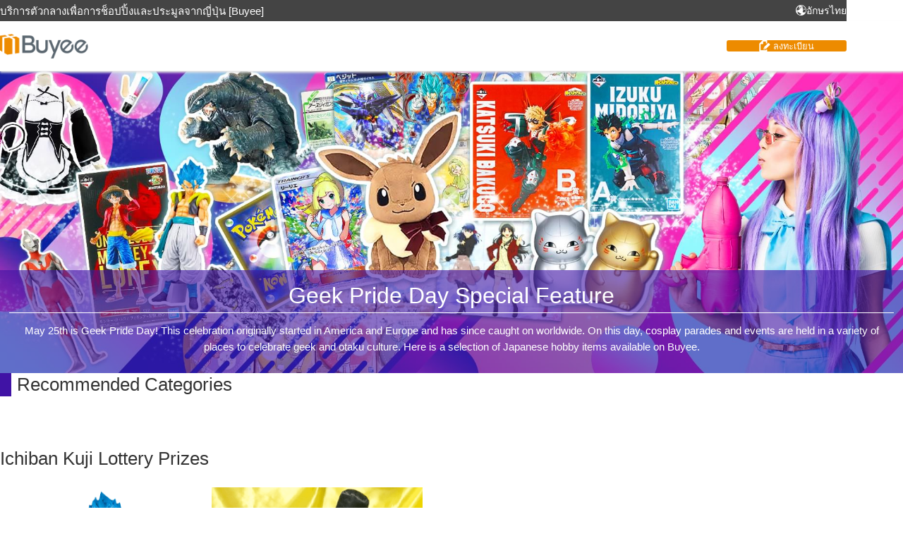

--- FILE ---
content_type: text/html
request_url: https://media.buyee.jp/pr/special_geek2005/th/
body_size: 7400
content:
<!DOCTYPE html>
<html class="no-js" dir="ltr" lang="en">
<head>
    <meta charset="utf-8">
  <meta http-equiv="X-UA-Compatible" content="IE=edge,chrome=1">
  <title>Buyee | Geek Pride Day Special Feature</title>
  <meta name="keywords" content="Trading Card,Ichiban Kuji Lottery,Cosplay,Tokusatsu,Japan,Buyee,Proxy Shopping">
  <meta name="description" content="Here is a selection of anime and manga brand merch for you to enjoy on Geek Pride Day! Buyee - Bid on JDirectItems Auctions in Real-Time and Shop on Popular Japanese Websites! Buy Japanese items from Overseas!">
  <meta name="viewport" content="width=device-width, initial-scale=1">
  <meta name="robots" content="noindex">
  <!-- 多言語管理 -->
  <link rel="canonical" href="https://media.buyee.jp/pr/special_geek2005/th/">
  
       <link rel="alternate" href="https://media.buyee.jp/pr/special_geek2005/ja/" hreflang="ja">
  
       <link rel="alternate" href="https://media.buyee.jp/pr/special_geek2005/en/" hreflang="en">
  
       <link rel="alternate" href="https://media.buyee.jp/pr/special_geek2005/cht/" hreflang="zh-Hant">
  
       <link rel="alternate" href="https://media.buyee.jp/pr/special_geek2005/chs/" hreflang="zh-Hans">
  
       <link rel="alternate" href="https://media.buyee.jp/pr/special_geek2005/th/" hreflang="th">
  
       <link rel="alternate" href="https://media.buyee.jp/pr/special_geek2005/id/" hreflang="id">
  
       <link rel="alternate" href="https://media.buyee.jp/pr/special_geek2005/ko/" hreflang="ko">
  
       <link rel="alternate" href="https://media.buyee.jp/pr/special_geek2005/de/" hreflang="de">
  
       <link rel="alternate" href="https://media.buyee.jp/pr/special_geek2005/es/" hreflang="es">
  
       <link rel="alternate" href="https://media.buyee.jp/pr/special_geek2005/ru/" hreflang="ru">
  
  <link rel="alternate" href="https://media.buyee.jp/pr/special_geek2005/en/" hreflang="x-default">
  <!-- SNS -->
  <meta property="og:title" content="Buyee | Geek Pride Day Special Feature">
  <meta property="og:description" content="Here is a selection of anime and manga brand merch for you to enjoy on Geek Pride Day! Buyee - Bid on JDirectItems Auctions in Real-Time and Shop on Popular Japanese Websites! Buy Japanese items from Overseas!">
  <meta property="og:image" content="https://media.buyee.jp/pr/special_geek2005/assets/img/ogp_en.jpg">
  <meta property="og:url" content="https://media.buyee.jp/pr/special_geek2005/th/">
  <meta property="og:site_name" content="Buyee">
  <meta property="og:type" content="article">
  <meta name="twitter:card" content="summary_large_image">
  <meta name="twitter:site" content="@Buyee">
  <!-- icon -->
  <link rel="shortcut icon" href="/assets/img/favicon.ico">
  <link rel="apple-touch-icon" href="/assets/img/apple-touch-icon.png">
  <link rel="apple-touch-icon" sizes="144x144" href="/assets/img/apple-touch-icon-precomposed.png">
  <meta name="application-name" content="Buyee">
  <meta name="msvalidate.01" content="CA8204D58A18B0835B5AAC6F30C74A6D" />

  <!-- Google Tag Manager -->
<script>
  document.addEventListener('DOMContentLoaded', function () {
  // displayGdpr.jsでイベント発火
    document.addEventListener('fetchdone', function (event) {
      (function (w, d, s, l, i) {
        w[l] = w[l] || [];
        w[l].push({
          'gtm.start':
            new Date().getTime(), event: 'gtm.js'
        });
        var f = d.getElementsByTagName(s)[0], j = d.createElement(s), dl = l != 'dataLayer' ? '&l=' + l : '';
            j.async = true; j.src = 'https://www.googletagmanager.com/gtm.js?id=' + i + dl;
            f.parentNode.insertBefore(j, f);
      })
      (window, document, 'script', 'dataLayer', 'GTM-5WSM2R');
    });
  });
</script>
<!-- End Google Tag Manager -->

    <!-- css jQuery -->
  <link rel="stylesheet" type="text/css" media="screen" href="/assets/css/style.css?20251020145132" />
  
  <link rel="stylesheet" type="text/css" media="screen" href="/pr/special_geek2005/assets/css/style_project.css?20251020145132" />
  <script src="https://ajax.googleapis.com/ajax/libs/jquery/3.4.1/jquery.min.js"></script>

  
  <!-- GoogleFonts -->
    <!-- https://fonts.google.com/ -->
  <link rel="preconnect" href="https://fonts.googleapis.com">
  <link rel="preconnect" href="https://fonts.gstatic.com" crossorigin>

  <!-- Sans Serif -->
  <link href="https://fonts.googleapis.com/css2?family=Noto+Sans+JP:wght@500;700;900&display=swap" rel="stylesheet">
  <link href="https://fonts.googleapis.com/css2?family=Noto+Sans+TC:wght@500;700;900&display=swap" rel="stylesheet">
  <link href="https://fonts.googleapis.com/css2?family=Noto+Sans+SC:wght@500;700;900&display=swap" rel="stylesheet">
  <link href="https://fonts.googleapis.com/css2?family=Noto+Sans+Thai:wght@700&display=swap" rel="stylesheet">
  <link href="https://fonts.googleapis.com/css2?family=Roboto:wght@500;700&display=swap" rel="stylesheet">

  <!-- Sans Serif 縦長フォント BHタイトル/mercari日付 -->
  <link href="https://fonts.googleapis.com/css2?family=Oswald:wght@500;700&display=swap" rel="stylesheet">
  <link href="https://fonts.googleapis.com/css2?family=Sarabun:wght@500;700&display=swap" rel="stylesheet">

  <!-- Sans Serif 幅広フォント 特集ページ -->
  <link href="https://fonts.googleapis.com/css2?family=Raleway:wght@800&display=swap" rel="stylesheet">

  <!-- Serif -->
  <link href="https://fonts.googleapis.com/css2?family=Noto+Serif+JP:wght@400;700&display=swap" rel="stylesheet">
  <link href="https://fonts.googleapis.com/css2?family=Noto+Serif+TC:wght@400;700&display=swap" rel="stylesheet">
</head>

<body class="th special_geek2005">

  <!-- Google Tag Manager (noscript) -->
<noscript>
  <iframe src="https://www.googletagmanager.com/ns.html?id=GTM-5WSM2R" height="0" width="0"
    style="display:none;visibility:hidden"></iframe>
</noscript>
<!-- End Google Tag Manager (noscript) -->
  <!-- GDPRポップアップ表示用スクリプト -->
<script src="https://cdn.buyee.jp/js/media/displayGdpr.js"></script>
<header class="mediaHeader header">
  <div class="mediaHeader__container">
    <div class="nav__language">
      <p class="subject">
        <span class="subject__subjectInner">
          บริการตัวกลางเพื่อการช็อปปิ้งและประมูลจากญี่ปุ่น [Buyee]
        </span>
      </p>
      <div class="type">
        <div class="type__selectBox icon">
          <div class="language-selected">
            อักษรไทย
          </div>
          
            <div class="language-box">
              <div class="language-box__listWrap">
                <div class="language-box__list">
                  
                  
                  
                  
                    <a href="/pr/special_geek2005/ja/" data-lang="ja" class="js-add-getvars">
                      日本語
                    </a>
                  
                    <a href="/pr/special_geek2005/en/" data-lang="en" class="js-add-getvars">
                      English
                    </a>
                  
                    <a href="/pr/special_geek2005/cht/" data-lang="cht" class="js-add-getvars">
                      繁體中文
                    </a>
                  
                    <a href="/pr/special_geek2005/chs/" data-lang="chs" class="js-add-getvars">
                      简体中文
                    </a>
                  
                </div>
                <div class="language-box__list">
                  
                </div>
              </div>
            </div>
          
        </div>
      </div>
    </div>
  </div>
  <div class="header__registration headerFixed">
    <div class="mediaHeader__container header__registration__inner">
      <div class="logo">
        <a href="https://buyee.jp?lang=th" class="js-add-getvars">
          <img src="/assets/img/logo_buyee.png" alt="Buyee">
        </a>
      </div>
      <div class="buttonWrapper">
        <!-- パラメーター　projectを参照 -->
        <a href="https://buyee.jp/signup/pre?lang=th" class="button js-add-getvars" target="_blank" rel="noopener">
          <div class="button__inner">
            <img src="/assets/img/icon_regist.png" alt="regist_icon" class="buttonIcon">
            <p class="buttonText">
              ลงทะเบียน
            </p>
          </div>
        </a>
        <!-- パラメーター projectを参照　END -->
      </div>
    </div>
  </div>
</header>


  <main class="main u-tAlign--j">
    <!-- title -->
    <section>
      <div class="main__top u-tAlign--c">
        <div class="titleAreaLegacy hero">
          <div class="titleAreaLegacy__text">
            <h1 class="mainTitle heading--title enOnlyFont u-mb--1">
              Geek Pride Day Special Feature
            </h1>
            <p>May 25th is Geek Pride Day! This celebration originally started in America and Europe and has since caught on worldwide. On this day, cosplay parades and events are held in a variety of places to celebrate geek and otaku culture. Here is a selection of Japanese hobby items available on Buyee.</p>
          </div>
        </div>
      </div>

      <div class="main__container">
        <!-- カテゴリー  -->
        <section class="categories contents">
          <h2 class="heading--section enOnlyFont">Recommended Categories</h2>
          <!-- 各カテゴリー descriptionなし -->
          
            <section class="category" id="category01">
              <div class="category__title">
                <h3 class="heading--category">
                  Ichiban Kuji Lottery Prizes
                </h3>
              </div>
              <ul class="category__lists u-column u-column--max4 slideBox--small">
                
                  <li class="category__item slideBox__item">
                    <a href="https://buyee.jp/item/search/query/%E4%B8%80%E7%95%AA%E3%81%8F%E3%81%98%20%E3%83%89%E3%83%A9%E3%82%B4%E3%83%B3%E3%83%9C%E3%83%BC%E3%83%AB?lang=th" target="_blank" class="linkArea imageLink--transform js-add-getvars" id="special_products01_01_200525">
                      <p class="imageWrapper">
                        <img src="../assets/img/item_01.png" alt="Dragon Ball">
                      </p>
                      <div class="categoryItem__text textArea">
                        <p class="text--spec text--bold ellipsis">Dragon Ball</p>
                      </div>
                    </a>
                  </li>
                
                  <li class="category__item slideBox__item">
                    <a href="https://buyee.jp/item/search/query/%E4%B8%80%E7%95%AA%E3%81%8F%E3%81%98%20%E3%83%87%E3%82%A3%E3%82%BA%E3%83%8B%E3%83%BC?lang=th" target="_blank" class="linkArea imageLink--transform js-add-getvars" id="special_products01_02_200525">
                      <p class="imageWrapper">
                        <img src="../assets/img/item_02.png" alt="Disney">
                      </p>
                      <div class="categoryItem__text textArea">
                        <p class="text--spec text--bold ellipsis">Disney</p>
                      </div>
                    </a>
                  </li>
                
                  <li class="category__item slideBox__item">
                    <a href="https://buyee.jp/item/search/query/%E4%B8%80%E7%95%AA%E3%81%8F%E3%81%98%20%E5%83%95%E3%81%AE%E3%83%92%E3%83%BC%E3%83%AD%E3%83%BC%E3%82%A2%E3%82%AB%E3%83%87%E3%83%9F%E3%82%A2?lang=th" target="_blank" class="linkArea imageLink--transform js-add-getvars" id="special_products01_03_200525">
                      <p class="imageWrapper">
                        <img src="../assets/img/item_03.png" alt="My Hero Academia">
                      </p>
                      <div class="categoryItem__text textArea">
                        <p class="text--spec text--bold ellipsis">My Hero Academia</p>
                      </div>
                    </a>
                  </li>
                
                  <li class="category__item slideBox__item">
                    <a href="https://buyee.jp/item/search/query/%E4%B8%80%E7%95%AA%E3%81%8F%E3%81%98%20%E5%A4%8F%E7%9B%AE%E5%8F%8B%E4%BA%BA%E5%B8%B3?lang=th" target="_blank" class="linkArea imageLink--transform js-add-getvars" id="special_products01_04_200525">
                      <p class="imageWrapper">
                        <img src="../assets/img/item_04.png" alt="Natsume's Book of Friends">
                      </p>
                      <div class="categoryItem__text textArea">
                        <p class="text--spec text--bold ellipsis">Natsume's Book of Friends</p>
                      </div>
                    </a>
                  </li>
                
                  <li class="category__item slideBox__item">
                    <a href="https://buyee.jp/item/search/query/%E4%B8%80%E7%95%AA%E3%81%8F%E3%81%98%20fate?lang=th" target="_blank" class="linkArea imageLink--transform js-add-getvars" id="special_products01_05_200525">
                      <p class="imageWrapper">
                        <img src="../assets/img/item_05.png" alt="Fate/Stay Night">
                      </p>
                      <div class="categoryItem__text textArea">
                        <p class="text--spec text--bold ellipsis">Fate/Stay Night</p>
                      </div>
                    </a>
                  </li>
                
                  <li class="category__item slideBox__item">
                    <a href="https://buyee.jp/item/search/query/%E4%B8%80%E7%95%AA%E3%81%8F%E3%81%98%20%E3%83%9D%E3%82%B1%E3%83%A2%E3%83%B3?lang=th" target="_blank" class="linkArea imageLink--transform js-add-getvars" id="special_products01_06_200525">
                      <p class="imageWrapper">
                        <img src="../assets/img/item_06.png" alt="Pokemon">
                      </p>
                      <div class="categoryItem__text textArea">
                        <p class="text--spec text--bold ellipsis">Pokemon</p>
                      </div>
                    </a>
                  </li>
                
                  <li class="category__item slideBox__item">
                    <a href="https://buyee.jp/item/search/query/%E4%B8%80%E7%95%AA%E3%81%8F%E3%81%98%20%E3%83%AF%E3%83%B3%E3%83%94%E3%83%BC%E3%82%B9?lang=th" target="_blank" class="linkArea imageLink--transform js-add-getvars" id="special_products01_07_200525">
                      <p class="imageWrapper">
                        <img src="../assets/img/item_07.png" alt="One Piece">
                      </p>
                      <div class="categoryItem__text textArea">
                        <p class="text--spec text--bold ellipsis">One Piece</p>
                      </div>
                    </a>
                  </li>
                
                  <li class="category__item slideBox__item">
                    <a href="https://buyee.jp/item/search/query/%E4%B8%80%E7%95%AA%E3%81%8F%E3%81%98%20%E3%82%A2%E3%82%A4%E3%83%89%E3%83%AA%E3%83%83%E3%82%B7%E3%83%A5%E3%82%BB%E3%83%96%E3%83%B3%EF%BC%86%E3%81%99%E3%81%BF%E3%81%A3%E3%82%B3%E3%81%90%E3%82%89%E3%81%97?lang=th" target="_blank" class="linkArea imageLink--transform js-add-getvars" id="special_products01_08_200525">
                      <p class="imageWrapper">
                        <img src="../assets/img/item_08.png" alt="Idolish Seven and Sumikko Gurashi">
                      </p>
                      <div class="categoryItem__text textArea">
                        <p class="text--spec text--bold ellipsis">Idolish Seven and Sumikko Gurashi</p>
                      </div>
                    </a>
                  </li>
                
              </ul>
            </section>
          
            <section class="category" id="category02">
              <div class="category__title">
                <h3 class="heading--category">
                  Trading Card Games
                </h3>
              </div>
              <ul class="category__lists u-column u-column--max4 slideBox--small">
                
                  <li class="category__item slideBox__item">
                    <a href="https://buyee.jp/item/search/query/%E3%83%9D%E3%82%B1%E3%83%A2%E3%83%B3/category/25826?lang=th" target="_blank" class="linkArea imageLink--transform js-add-getvars" id="special_products02_01_200525">
                      <p class="imageWrapper">
                        <img src="../assets/img/item_09.png" alt="Pokemon">
                      </p>
                      <div class="categoryItem__text textArea">
                        <p class="text--spec text--bold ellipsis">Pokemon</p>
                      </div>
                    </a>
                  </li>
                
                  <li class="category__item slideBox__item">
                    <a href="https://buyee.jp/item/search/query/%E3%83%89%E3%83%A9%E3%82%B4%E3%83%B3%E3%83%9C%E3%83%BC%E3%83%AB/category/25826?lang=th" target="_blank" class="linkArea imageLink--transform js-add-getvars" id="special_products02_02_200525">
                      <p class="imageWrapper">
                        <img src="../assets/img/item_10.png" alt="Dragon Ball">
                      </p>
                      <div class="categoryItem__text textArea">
                        <p class="text--spec text--bold ellipsis">Dragon Ball</p>
                      </div>
                    </a>
                  </li>
                
                  <li class="category__item slideBox__item">
                    <a href="https://buyee.jp/item/search/query/%E9%81%8A%E6%88%AF%E7%8E%8B/category/25826?lang=th" target="_blank" class="linkArea imageLink--transform js-add-getvars" id="special_products02_03_200525">
                      <p class="imageWrapper">
                        <img src="../assets/img/item_11.png" alt="Yu-Gi-Oh">
                      </p>
                      <div class="categoryItem__text textArea">
                        <p class="text--spec text--bold ellipsis">Yu-Gi-Oh</p>
                      </div>
                    </a>
                  </li>
                
                  <li class="category__item slideBox__item">
                    <a href="https://buyee.jp/item/search/query/%E3%82%AC%E3%83%B3%E3%83%80%E3%83%A0/category/25826?lang=th" target="_blank" class="linkArea imageLink--transform js-add-getvars" id="special_products02_04_200525">
                      <p class="imageWrapper">
                        <img src="../assets/img/item_12.png" alt="Gundam">
                      </p>
                      <div class="categoryItem__text textArea">
                        <p class="text--spec text--bold ellipsis">Gundam</p>
                      </div>
                    </a>
                  </li>
                
              </ul>
            </section>
          
            <section class="category" id="category03">
              <div class="category__title">
                <h3 class="heading--category">
                  Cosplay
                </h3>
              </div>
              <ul class="category__lists u-column u-column--max4 slideBox--small">
                
                  <li class="category__item slideBox__item">
                    <a href="https://shop.buyee.jp/acos/shopping/search/category?page=1&query=%E9%AC%BC%E6%BB%85&lang=th" target="_blank" class="linkArea imageLink--transform js-add-getvars" id="special_products03_01_200525">
                      <p class="imageWrapper">
                        <img src="../assets/img/item_13.png" alt="Demon Slayer: Kimetsu no Yaiba">
                      </p>
                      <div class="categoryItem__text textArea">
                        <p class="text--spec text--bold ellipsis">Demon Slayer: Kimetsu no Yaiba</p>
                      </div>
                    </a>
                  </li>
                
                  <li class="category__item slideBox__item">
                    <a href="https://shop.buyee.jp/acos/shopping/search/category?query=%E9%8A%80%E9%AD%82&lang=th" target="_blank" class="linkArea imageLink--transform js-add-getvars" id="special_products03_02_200525">
                      <p class="imageWrapper">
                        <img src="../assets/img/item_14.png" alt="Gintama">
                      </p>
                      <div class="categoryItem__text textArea">
                        <p class="text--spec text--bold ellipsis">Gintama</p>
                      </div>
                    </a>
                  </li>
                
                  <li class="category__item slideBox__item">
                    <a href="https://shop.buyee.jp/acos/shopping/search/category/0?query=fate&lang=th" target="_blank" class="linkArea imageLink--transform js-add-getvars" id="special_products03_03_200525">
                      <p class="imageWrapper">
                        <img src="../assets/img/item_15.png" alt="Fate">
                      </p>
                      <div class="categoryItem__text textArea">
                        <p class="text--spec text--bold ellipsis">Fate</p>
                      </div>
                    </a>
                  </li>
                
                  <li class="category__item slideBox__item">
                    <a href="https://shop.buyee.jp/acos/shopping/search/category/0?query=%E9%AD%94%E6%B3%95%E5%B0%91%E5%A5%B3&lang=th" target="_blank" class="linkArea imageLink--transform js-add-getvars" id="special_products03_04_200525">
                      <p class="imageWrapper">
                        <img src="../assets/img/item_16.png" alt="Magical Girl Madoka ☆ Magica">
                      </p>
                      <div class="categoryItem__text textArea">
                        <p class="text--spec text--bold ellipsis">Magical Girl Madoka ☆ Magica</p>
                      </div>
                    </a>
                  </li>
                
                  <li class="category__item slideBox__item">
                    <a href="https://buyee.jp/rakuten/shopping/search/category/213749?query=Re%3A%E3%82%BC%E3%83%AD&lang=th" target="_blank" class="linkArea imageLink--transform js-add-getvars" id="special_products03_05_200525">
                      <p class="imageWrapper">
                        <img src="../assets/img/item_17.png" alt="Re:Zero − Starting Life in Another World">
                      </p>
                      <div class="categoryItem__text textArea">
                        <p class="text--spec text--bold ellipsis">Re:Zero − Starting Life in Another World</p>
                      </div>
                    </a>
                  </li>
                
                  <li class="category__item slideBox__item">
                    <a href="https://buyee.jp/rakuten/shopping/search/category/213749?query=%E3%82%AD%E3%82%BA%E3%83%8A%E3%82%A2%E3%82%A4&lang=th" target="_blank" class="linkArea imageLink--transform js-add-getvars" id="special_products03_06_200525">
                      <p class="imageWrapper">
                        <img src="../assets/img/item_18.png" alt="Kizuna Eye">
                      </p>
                      <div class="categoryItem__text textArea">
                        <p class="text--spec text--bold ellipsis">Kizuna Eye</p>
                      </div>
                    </a>
                  </li>
                
                  <li class="category__item slideBox__item">
                    <a href="https://buyee.jp/rakuten/shopping/search/category/213749?query=%E6%9D%B1%E4%BA%AC%E3%82%B0%E3%83%BC%E3%83%AB&lang=th" target="_blank" class="linkArea imageLink--transform js-add-getvars" id="special_products03_07_200525">
                      <p class="imageWrapper">
                        <img src="../assets/img/item_19.png" alt="Tokyo Ghoul">
                      </p>
                      <div class="categoryItem__text textArea">
                        <p class="text--spec text--bold ellipsis">Tokyo Ghoul</p>
                      </div>
                    </a>
                  </li>
                
                  <li class="category__item slideBox__item">
                    <a href="https://buyee.jp/rakuten/shopping/search/category/213749?query=%E3%83%A1%E3%82%A4%E3%82%AF&lang=th" target="_blank" class="linkArea imageLink--transform js-add-getvars" id="special_products03_08_200525">
                      <p class="imageWrapper">
                        <img src="../assets/img/item_20.png" alt="Makeup">
                      </p>
                      <div class="categoryItem__text textArea">
                        <p class="text--spec text--bold ellipsis">Makeup</p>
                      </div>
                    </a>
                  </li>
                
              </ul>
            </section>
          
            <section class="category" id="category04">
              <div class="category__title">
                <h3 class="heading--category">
                  Tokusatsu
                </h3>
              </div>
              <ul class="category__lists u-column u-column--max4 slideBox--small">
                
                  <li class="category__item slideBox__item">
                    <a href="https://buyee.jp/item/search/query/%E3%82%A6%E3%83%AB%E3%83%88%E3%83%A9%E3%83%9E%E3%83%B3/category/25464?lang=th" target="_blank" class="linkArea imageLink--transform js-add-getvars" id="special_products04_01_200525">
                      <p class="imageWrapper">
                        <img src="../assets/img/item_21.png" alt="Ultraman">
                      </p>
                      <div class="categoryItem__text textArea">
                        <p class="text--spec text--bold ellipsis">Ultraman</p>
                      </div>
                    </a>
                  </li>
                
                  <li class="category__item slideBox__item">
                    <a href="https://buyee.jp/item/search/query/%E4%BB%AE%E9%9D%A2%E3%83%A9%E3%82%A4%E3%83%80%E3%83%BC%E3%82%BC%E3%83%AD%E3%83%AF%E3%83%B3/category/25464?lang=th" target="_blank" class="linkArea imageLink--transform js-add-getvars" id="special_products04_02_200525">
                      <p class="imageWrapper">
                        <img src="../assets/img/item_22.png" alt="Kamen Rider Zero One">
                      </p>
                      <div class="categoryItem__text textArea">
                        <p class="text--spec text--bold ellipsis">Kamen Rider Zero One</p>
                      </div>
                    </a>
                  </li>
                
                  <li class="category__item slideBox__item">
                    <a href="https://buyee.jp/item/search/query/%E4%BB%AE%E9%9D%A2%E3%83%A9%E3%82%A4%E3%83%80%E3%83%BC%E9%9B%BB%E7%8E%8B/category/25464?lang=th" target="_blank" class="linkArea imageLink--transform js-add-getvars" id="special_products04_03_200525">
                      <p class="imageWrapper">
                        <img src="../assets/img/item_23.png" alt="Kamen Rider Den-O">
                      </p>
                      <div class="categoryItem__text textArea">
                        <p class="text--spec text--bold ellipsis">Kamen Rider Den-O</p>
                      </div>
                    </a>
                  </li>
                
                  <li class="category__item slideBox__item">
                    <a href="https://buyee.jp/item/search/query/%E3%83%AA%E3%83%A5%E3%82%A6%E3%82%BD%E3%82%A6%E3%82%B8%E3%83%A3%E3%83%BC/category/25464?lang=th" target="_blank" class="linkArea imageLink--transform js-add-getvars" id="special_products04_04_200525">
                      <p class="imageWrapper">
                        <img src="../assets/img/item_24.png" alt="Kishiryu Sentai Ryusoulger ">
                      </p>
                      <div class="categoryItem__text textArea">
                        <p class="text--spec text--bold ellipsis">Kishiryu Sentai Ryusoulger </p>
                      </div>
                    </a>
                  </li>
                
                  <li class="category__item slideBox__item">
                    <a href="https://buyee.jp/item/search/query/%E3%82%B4%E3%82%B8%E3%83%A9/category/25464?lang=th" target="_blank" class="linkArea imageLink--transform js-add-getvars" id="special_products04_05_200525">
                      <p class="imageWrapper">
                        <img src="../assets/img/item_25.png" alt="Godzilla">
                      </p>
                      <div class="categoryItem__text textArea">
                        <p class="text--spec text--bold ellipsis">Godzilla</p>
                      </div>
                    </a>
                  </li>
                
                  <li class="category__item slideBox__item">
                    <a href="https://buyee.jp/item/search/query/%E3%82%AC%E3%83%A1%E3%83%A9/category/2084023745?lang=th" target="_blank" class="linkArea imageLink--transform js-add-getvars" id="special_products04_06_200525">
                      <p class="imageWrapper">
                        <img src="../assets/img/item_26.png" alt="Gamera">
                      </p>
                      <div class="categoryItem__text textArea">
                        <p class="text--spec text--bold ellipsis">Gamera</p>
                      </div>
                    </a>
                  </li>
                
                  <li class="category__item slideBox__item">
                    <a href="https://buyee.jp/item/search/query/%E3%83%A2%E3%82%B9%E3%83%A9/category/2084023745?lang=th" target="_blank" class="linkArea imageLink--transform js-add-getvars" id="special_products04_07_200525">
                      <p class="imageWrapper">
                        <img src="../assets/img/item_27.png" alt="Mothra">
                      </p>
                      <div class="categoryItem__text textArea">
                        <p class="text--spec text--bold ellipsis">Mothra</p>
                      </div>
                    </a>
                  </li>
                
                  <li class="category__item slideBox__item">
                    <a href="https://buyee.jp/item/search/query/%E3%82%AD%E3%83%B3%E3%82%B0%E3%82%AE%E3%83%89%E3%83%A9/category/2084023745?lang=th" target="_blank" class="linkArea imageLink--transform js-add-getvars" id="special_products04_08_200525">
                      <p class="imageWrapper">
                        <img src="../assets/img/item_28.png" alt="King Ghidorah">
                      </p>
                      <div class="categoryItem__text textArea">
                        <p class="text--spec text--bold ellipsis">King Ghidorah</p>
                      </div>
                    </a>
                  </li>
                
              </ul>
            </section>
          
        </section>

        <!-- ショップ紹介 -->
        <section class="categories contents contents--breakoutBack background--color">
          <h2 class="heading--section enOnlyFont">Recommended Buyee Shops for Anime and Manga Brand Merchandise</h2>
          <div class="shopArea">
            <ul class="shopArea__lists u-column slideBox--small">
              
                <li class="shopArea__item slideBox__item u-mb--4">
                  <a href="https://shop.buyee.jp/acos?lang=th" target="_blank" class="linkArea imageLink--transform js-add-getvars" id="special_storelink01_200525">
                    <p class="item__image imageWrapper">
                      <img src="../assets/img/shop01.png" alt="ACOS ONLINE SHOP">
                    </p>
                    <p class="item__logo u-mb--2">
                      <img src="../assets/img/shop_logo01.png" alt="ACOS ONLINE SHOP">
                    </p>
                    <p class="item__title">ACOS ONLINE SHOP</p>
                    <p class="item__text text--spec">Online shopping site for anime character's official costume, wig and item.</p>
                  </a>
                </li>
              
                <li class="shopArea__item slideBox__item u-mb--4">
                  <a href="https://shop.buyee.jp/syouzikiyasan?lang=th" target="_blank" class="linkArea imageLink--transform js-add-getvars" id="special_storelink02_200525">
                    <p class="item__image imageWrapper">
                      <img src="../assets/img/shop02.png" alt="Syouzikiyasan Co., Ltd.">
                    </p>
                    <p class="item__logo u-mb--2">
                      <img src="../assets/img/shop_logo02.png" alt="Syouzikiyasan Co., Ltd.">
                    </p>
                    <p class="item__title">Syouzikiyasan Co., Ltd.</p>
                    <p class="item__text text--spec">Figures/ cards/ exclusive toys sold with food<br>With storage space of almost 1000 square meter it is Japan's biggest seller for toys.</p>
                  </a>
                </li>
              
                <li class="shopArea__item slideBox__item u-mb--4">
                  <a href="https://shop.buyee.jp/evastore?lang=th" target="_blank" class="linkArea imageLink--transform js-add-getvars" id="special_storelink03_200525">
                    <p class="item__image imageWrapper">
                      <img src="../assets/img/shop03.png" alt="EVANGELION STORE">
                    </p>
                    <p class="item__logo u-mb--2">
                      <img src="../assets/img/shop_logo03.png" alt="EVANGELION STORE">
                    </p>
                    <p class="item__title">EVANGELION STORE</p>
                    <p class="item__text text--spec">The official store for popular anime "Evangelion"</p>
                  </a>
                </li>
              
            </ul>
          </div>
        </section>

        <!-- キャンペーンバナー　タイマーで削除 -->
        <section class="pickUpBanner">
          <div class="js-view-timer" data-start-date="2020-05-01 00:00" data-end-date="2020-05-31 23:59">
            <h2 class="heading--section">Campaign is now underway!!</h2>
          </div>
          <!-- campaign banner timer -->
          
            <div class="js-view-timer" data-start-date="2020-05-01 00:00" data-end-date="2020-05-31 23:59">
              <div class="bannerWrapper mercari200501 contents--breakoutBack background--mercari200501">
                <a href="https://media.buyee.jp/campaign/mercari200501/th/" class="js-add-getvars" target="_blank" id="special_campaign01_200525">
                  <p>
                    <img src="../assets/img/campaign_mercari200501_en.png" alt="Mercari Exclusive 5,000 Yen OFF International Shipping Coupon Promotion Currently Running">
                  </p>
                </a>
              </div>
            </div>
          
        </section>

      </div>
    </section>
  </main>

  
<div class="nav__pagetop"><a href="#">▲</a></div>
<footer class="mediaFooter mediaFooter--guide-sns">
  <div class="mediaFooter__content">
    <div class="guideNavSns u-clm">
      <div class="guideNav u-clm__item">
        <ul class="guideNav__list u-clm u-clm--max3 ">
          <!-- nav__link u-off--medium -->
          <li class="guideNav__item">
            <a href="https://buyee.jp/helpcenter/guide?lang=th" target="_blank" class="text--nav" rel="noopener">
              คู่มือการใช้
            </a>
          </li>
          <li class="guideNav__item">
            <a href="https://buyee.jp/helpcenter/guide/fees?lang=th" target="_blank" class="text--nav" rel="noopener">
              ค่าธรรมเนียมการใช้งาน
            </a>
          </li>
          <li class="guideNav__item">
            <a href="https://buyee.jp/helpcenter/guide/plans?lang=th" target="_blank" class="text--nav" rel="noopener">
              เกี่ยวกับแผนประกัน
            </a>
          </li>
          <li class="guideNav__item">
            <a href="https://buyee.jp/helpcenter/guide/shipping-method?lang=th" target="_blank"
              class="text--nav" rel="noopener">
              วิธีการจัดส่ง
            </a>
          </li>
          <li class="guideNav__item">
            <a href="https://buyee.jp/helpcenter/guide/consolidate?lang=th" target="_blank"
              class="text--nav" rel="noopener">
              บริการรวมพัสดุ
            </a>
          </li>
          <li class="guideNav__item">
            <a href="https://buyee.jp/helpcenter/guide/countries?lang=th" target="_blank"
              class="text--nav" rel="noopener">
              ประเทศ / ภูมิภาคที่ให้บริการ
            </a>
          </li>
          <li class="guideNav__item">
            <a href="https://buyee.jp/helpcenter/guide/caution?lang=th" target="_blank"
              class="text--nav" rel="noopener">
              ข้อตกลงและเงื่อนไข
            </a>
          </li>
          <li class="guideNav__item">
            <a href="https://faq.buyee.jp/?lang=th" target="_blank" class="text--nav" rel="noopener">
              สอบถาม / คำถามที่พบบ่อย
            </a>
          </li>
        </ul>
      </div>
      <div class="snsLink u-clm__item">
        <ul class="snsLink__list u-clm">
          <li class="snsLink__item wechat">
            <p class="qrCode u-clm__item">
              <img src="/assets/img/sns/common_buyee_wechat_qr.jpg" alt="QRcode">
            </p>
            <p class="caption text--smallest">
              微信关注公众号
            </p>
          </li>
          <li class="snsLink__item snsLinks u-clm">
            <p class="buyeeBlog u-clm__item">
              <a href="https://blog.buyee.com/" target="_blank" rel="noopener">
                <img src="/assets/img/sns/common_buyeeblog.png" alt="Buyee Blog">
              </a>
            </p>
            <ul class="snsIcon u-clm u-clm__item"> <!-- u-clearfix -->
              
                <li class="snsIcon__item">
                  <a href="https://www.facebook.com/buyee.jp.en" target="_blank" rel="noopener noreferrer">
                    <img src="/assets/img/sns/common_facebook.png" alt="Facebook">
                  </a>
                </li>
              
                <li class="snsIcon__item">
                  <a href="https://twitter.com/Buyee" target="_blank" rel="noopener noreferrer">
                    <img src="/assets/img/sns/common_x.png" alt="X">
                  </a>
                </li>
              
                <li class="snsIcon__item">
                  <a href="https://www.instagram.com/buyee_jp/" target="_blank" rel="noopener noreferrer">
                    <img src="/assets/img/sns/common_instagram.png" alt="instagram">
                  </a>
                </li>
              
            </ul>
          </li>
        </ul>
      </div>
    </div>

    <div class="companyNav">
      <ul class="companyNav__link u-clm">
        <li class="companyNav__item">
          <a href="https://buyee.jp/help/common/company?lang=th" class="text--nav" target="_blank" rel="noopener">
            ประวัติบริษัท
          </a>
        </li>
        <li class="companyNav__item">
          <a href="https://buyee.jp/help/common/terms?lang=th" class="text--nav" target="_blank" rel="noopener">
            ข้อกำหนดในการให้บริการ
          </a>
        </li>
        <li class="companyNav__item">
          <a href="https://buyee.jp/help/common/privacy?lang=th" class="text--nav" target="_blank" rel="noopener">
            นโยบายความเป็นส่วนตัว
          </a>
        </li>
        <li class="companyNav__item companyNav__item--transmission">
          <a href="https://buyee.jp/help/common/cookie?lang=th" class="text--nav" target="_blank" rel="noopener">
            
          </a>
        </li>
        <li class="companyNav__item">
          <a href="https://buyee.jp/help/common/cookie-policy?lang=th" class="text--nav" target="_blank" rel="noopener">
            Cookie Policy
          </a>
        </li>
        <li class="companyNav__item">
          <a href="https://buyee.jp/help/common/law?lang=th" class="text--nav" target="_blank" rel="noopener">
            การทำธุรกรรมเชิงพาณิชย์ที่ระบุไว้ของประเทศญี่ปุ่น
          </a>
        </li>
      </ul>
    </div>

    <p class="copyright text--smallest">
      &copy;Buyee. all rights reserved.
    </p>

  </div>
</footer>

<script type="text/javascript">

// language width
$(function () {
  $("#width--tmpOption").html($('#resizingSelect option:selected').text());
  $('#resizingSelect').width($("#width--tmpSelect").width());
  $('#resizingSelect').change(function(){
    $("#width--tmpOption").html($('#resizingSelect option:selected').text());
    $(this).width($("#width--tmpSelect").width());
  });
});

// フッターアイコン・ページトップへボタン移動
$(function () {
  var flag = false;
  var $pagetop = $('.nav__pagetop');
  var $body = $('body, html');
  $(window).scroll(function () {
    if ($(this).scrollTop() > 700) {
      if (!flag) {
        flag = true;
        $pagetop.stop().animate({
          'bottom': '60px'
        }, 200);
      }
    } else {
      if (flag) {
        flag = false;
        $pagetop.stop().animate({
          'bottom': '-50px'
        }, 200);
      }
    }
  });
  $pagetop.on('click', function (event) {
    event.preventDefault();
    $body.animate({scrollTop: 0}, 500);
  });
});

// 基本のナビゲーション　buyeeロゴ、会員登録ボタン　上部固定
$(function(){
  var box    = $(".headerFixed");
  if (box && box.offset()) {
    var boxTop = box.offset().top;
    $(window).scroll(function () {
      if($(window).scrollTop() >= boxTop) {
        box.addClass("fixed");
        $("body").css("margin-top","90px");
      } else {
        box.removeClass("fixed");
        $("body").css("margin-top","0px");
      }
    });
  }
});

// アンカーリンクのスムーススクロール
$("a[href^='#']").click(function () {
  var adjust = -60;
  var speed = 500;
  var href = $(this).attr("href");
  var target = $(href === "#" || href === "" ? 'html' : href);
  var position = target.offset().top + adjust;
  $("html,body").animate({ scrollTop: position }, speed, "swing");
  return false;
});

</script>


<script src="/pr/special_geek2005/assets/js/app.js"></script>

  <script src="/pr/special_common/assets/js/project_app.js"></script>
</body>
</html>


--- FILE ---
content_type: text/css
request_url: https://media.buyee.jp/assets/css/style.css?20251020145132
body_size: 9840
content:
@charset "UTF-8";@font-face{font-family:BuyeeIcon;src:url(../../../../assets/);src:url(../../../../assets/fonts/icon.eot) format("eot"),url(../../../../assets/fonts/icon.woff) format("woff"),url(../../../../assets/fonts/icon.ttf) format("truetype"),url(../../../../assets/fonts/icon.svg) format("svg")}html,body,div,span,applet,object,iframe,h1,h2,h3,h4,h5,h6,p,blockquote,pre,a,abbr,acronym,address,big,cite,code,del,dfn,em,img,ins,kbd,q,s,samp,small,strike,strong,sub,sup,tt,var,b,u,i,center,dl,dt,dd,ol,ul,li,fieldset,form,label,legend,table,caption,tbody,tfoot,thead,tr,th,td,article,aside,canvas,details,embed,figure,figcaption,footer,header,hgroup,menu,nav,output,ruby,section,summary,time,mark,audio,video{margin:0;margin-block:0;margin-inline:0;padding:0;padding-block:0;padding-inline:0;border:0;border-block:0;border-inline:0;font-style:normal;font-weight:400;font-size:100%;vertical-align:bottom}article,aside,details,figcaption,figure,footer,header,hgroup,menu,nav,section{display:block}html{overflow-y:scroll}input,textarea{margin:0;padding:0}body{line-height:1}blockquote,q{quotes:none}blockquote:before,blockquote:after,q:before,q:after{content:"";content:none}table{border-collapse:collapse;border-spacing:0}caption,th{text-align:start}html,body{height:100%}html{overflow:auto}body{overflow:hidden;color:#333;font-family:Arial,ヒラギノ角ゴ ProN W3,Hiragino Kaku Gothic ProN,メイリオ,Meiryo,ＭＳ Ｐゴシック,MS PGothic,sans-serif;font-weight:400;line-height:1.5;background-color:#fff;width:100%;min-width:320px;position:relative;height:auto!important;min-height:100%;overflow-wrap:break-word}@media screen and (max-width: 959px){body{font-size:90%}}@media screen and (max-width: 559px){body{font-size:80%}}*{box-sizing:border-box}h2,h3,h4{margin-block-start:0}h5,h6{margin:0}p{font-size:.937rem;margin-block-start:0;line-height:1.6}@media screen and (max-width: 959px){p{font-size:.875rem}}@media screen and (max-width: 559px){p{font-size:.8rem}}a{color:#333;text-decoration:none;transition:.5s}a:focus{outline:none}a:hover{transition:.5s}main a:hover{text-decoration:none}img{width:100%;max-width:100%;height:auto}ol,ul{list-style:none}table{width:100%}.mediaHeader{position:relative;z-index:9999;display:block;width:100%}.mediaHeader .mediaHeader__container{max-width:1200px;margin-inline:auto;position:relative}.mediaHeader .mediaHeader__container .logo img{width:125px}.mediaHeader .mediaHeader__container .type{display:flex}.mediaHeader .mediaHeader__container .type .type__selectBox{position:relative;display:flex;align-items:center;cursor:pointer;font-size:.875rem}.mediaHeader .mediaHeader__container .type .type__selectBox:hover .language-box{display:block}.mediaHeader .mediaHeader__container .type .type__selectBox .language-selected{display:flex;align-items:center;height:30px;padding-inline:6px;font-size:.875rem}.mediaHeader .mediaHeader__container .type .type__selectBox .language-box{display:none;position:absolute;z-index:6000;width:auto;inset-block-start:30px;inset-inline-start:50%;transform:translate(-50%);text-align:center}[dir=rtl] .mediaHeader .mediaHeader__container .type .type__selectBox .language-box{transform:translate(50%)}.mediaHeader .mediaHeader__container .type .type__selectBox .language-box:before{content:"";display:block;position:absolute;width:0;height:0;inset-block-start:-16px;inset-inline-start:50%;transform:translate(-50%);border:8px solid transparent;border-block-end-color:#fff}[dir=rtl] .mediaHeader .mediaHeader__container .type .type__selectBox .language-box:before{transform:translate(50%)}.mediaHeader .mediaHeader__container .type .type__selectBox .language-box .language-box__listWrap{display:flex;background-color:#fff;border-radius:5px;box-shadow:0 3px 6px rgba(102,102,102,.1);overflow:hidden}.mediaHeader .mediaHeader__container .type .type__selectBox .language-box .language-box__listWrap .language-box__list a{display:block;width:100%;min-width:100px;padding-block:8px;padding-inline:10px;color:#666;white-space:nowrap}.mediaHeader .mediaHeader__container .type .type__selectBox .language-box .language-box__listWrap .language-box__list a:hover{color:#666;background-color:#ccc}.mediaHeader .mediaHeader__container .type .icon:before{display:block;content:"";color:#999;font-family:BuyeeIcon;font-size:.937rem}@media screen and (max-width: 1400px){.mediaHeader .mediaHeader__container{padding-inline:1.5%}.mediaHeader .mediaHeader__container .type .type__selectBox .language-box{inset-inline-start:auto;inset-inline-end:5px;transform:translate(0)}[dir=rtl] .mediaHeader .mediaHeader__container .type .type__selectBox .language-box{transform:translate(0)}.mediaHeader .mediaHeader__container .type .type__selectBox .language-box:before{inset-inline-start:auto;inset-inline-end:20px;transform:translate(0)}[dir=rtl] .mediaHeader .mediaHeader__container .type .type__selectBox .language-box:before{transform:translate(0)}}@media screen and (max-width: 480px){.mediaHeader .mediaHeader__container .logo img{width:90px}}#width--tmpSelect{display:none}.headerFixed{z-index:1000}.fixed{position:fixed;inset-block-start:0;inset-inline-start:0;z-index:9999}.nav__language{display:flex;justify-content:space-between;align-items:center;height:30px;margin-inline:calc(50% - 50vw);padding-inline:calc(50vw - 50%);background-color:#444;font-size:.875rem}.nav__language .subject{max-height:30px;color:#fff}.nav__language .type{margin-inline-start:auto}.nav__language .type .type__selectBox .language-selected{color:#fff}.nav__language .type .type__selectBox.icon:before{color:#fff}@media screen and (max-width: 959px){.nav__language .subject{display:none}}.header .header__registration{width:100%;background-color:rgba(255,255,255,.95);border-block-end:solid 1px #f3f3f3;box-shadow:0 2px 3px #e2e2e2}.header .header__registration a,.header .header__registration:hover{transition:none}.header .header__registration .header__registration__inner{display:flex;align-items:center;justify-content:space-between;height:70px}.header .header__registration .header__registration__inner .buttonWrapper .button{display:flex;align-items:center;justify-content:center;height:100%;width:auto;min-width:170px;max-width:300px;padding-block:10px 9px;padding-inline:10px;background-color:#ed8b00;border-radius:3px;box-shadow:none;color:#fff}.header .header__registration .header__registration__inner .buttonWrapper .button .button__inner{display:flex;align-items:center}.header .header__registration .header__registration__inner .buttonWrapper .button .button__inner .buttonIcon{width:16px;flex-shrink:0;margin-inline-end:4px}.header .header__registration .header__registration__inner .buttonWrapper .button .button__inner .buttonText{line-height:1.2;width:calc(100% - 16px);font-size:.8rem;text-align:start}.header .header__registration .header__registration__inner .buttonWrapper .button:hover,.header .header__registration .header__registration__inner .buttonWrapper .button:active{background-color:#10be01;text-decoration:none}@media screen and (max-width: 480px){.header .header__registration .header__registration__inner{height:60px}.header .header__registration .header__registration__inner .buttonWrapper .button{min-width:120px;max-width:200px}.header .header__registration .header__registration__inner .buttonWrapper .button .button__inner .buttonIcon{width:14px}.header .header__registration .header__registration__inner .buttonWrapper .button .button__inner .buttonText{width:calc(100% - 14px);font-size:.7rem}}.header .header__member{display:flex;justify-content:space-between;align-items:center;height:60px;margin-inline:calc(50% - 50vw);padding-inline:calc(50vw - 50%);border-block-end:1px solid #e7e7e7;background-color:#f3f3f3}.header .header__member .logo{padding-block:10px}.header .header__member .type .type__selectBox .language-selected{color:#999}.header .header__member .type .type__selectBox:hover .language-selected{color:#666}@media screen and (max-width: 1000px){.header .header__member--store{margin-inline:-1.5%;padding-inline:1.5%}}@media screen and (max-width: 480px){.header .header__member .logo{padding-block:18px}}.mediaFooter{text-align:start;background-color:#f3f3f3;width:100%;height:auto;padding-block:2%}.mediaFooter .mediaFooter__content{max-width:1200px;margin-inline:auto}.mediaFooter .text--nav{color:#666;font-size:.73rem}.mediaFooter .text--nav:hover{color:#ed8b00}.mediaFooter .copyright{color:#999;text-align:end}@media screen and (max-width: 1400px){.mediaFooter .mediaFooter__content{width:94%}}@media screen and (max-width: 959px){.mediaFooter .copyright{text-align:center}}.mediaFooter .guideNavSns{border-block-end:1px solid;border-color:#ccc;padding-block-end:2%}.mediaFooter .guideNavSns.u-clm{column-gap:2%}.mediaFooter .guideNavSns.u-clm .u-clm__item.guideNav{width:70%}.mediaFooter .guideNavSns.u-clm .u-clm__item.snsLink{width:28%}.mediaFooter .guideNavSns .guideNav .guideNav__list.u-clm{row-gap:12px}.mediaFooter .guideNavSns .guideNav .guideNav__list.u-clm--max3{column-gap:2%}.mediaFooter .guideNavSns .guideNav .guideNav__list.u-clm--max3>li,.mediaFooter .guideNavSns .guideNav .guideNav__list.u-clm--max3>.u-clm__item{width:32%}.mediaFooter .guideNavSns .guideNav .guideNav__list .guideNav__item a{text-indent:-1.7em;padding-inline-start:1.3rem;display:block;height:auto}.mediaFooter .guideNavSns .guideNav .guideNav__list .guideNav__item a:before{content:"＞";color:#999}.mediaFooter .guideNavSns .snsLink .snsLink__list.u-clm{justify-content:flex-end}.mediaFooter .guideNavSns .snsLink .snsLink__list.u-clm li.wechat{width:30%}.mediaFooter .guideNavSns .snsLink .snsLink__list.u-clm li.snsLinks{width:66%}.mediaFooter .guideNavSns .snsLink .snsLink__list .wechat{background-color:#fff;padding-block:3px;padding-inline:3px;display:none}.mediaFooter .guideNavSns .snsLink .snsLink__list .wechat .caption{line-height:1.2;text-align:center}.mediaFooter .guideNavSns .snsLink .snsLink__list .snsLinks.u-clm{flex-direction:column}.mediaFooter .guideNavSns .snsLink .snsLink__list .snsLinks.u-clm .u-clm__item.buyeeBlog{max-width:160px}.ja .mediaFooter .guideNavSns .snsLink .snsLink__list .snsLinks.u-clm .u-clm__item.buyeeBlog,.chs .mediaFooter .guideNavSns .snsLink .snsLink__list .snsLinks.u-clm .u-clm__item.buyeeBlog{display:none}.mediaFooter .guideNavSns .snsLink .snsLink__list .snsLinks.u-clm .u-clm__item.snsIcon{width:100%}.mediaFooter .guideNavSns .snsLink .snsLink__list .snsLinks .snsIcon.u-clm li.snsIcon__item{max-width:36px}@media screen and (max-width: 959px){.mediaFooter .guideNavSns{padding-block:1rem}.mediaFooter .guideNavSns.u-clm{column-gap:2%}.mediaFooter .guideNavSns.u-clm .u-clm__item.guideNav{display:none}.mediaFooter .guideNavSns.u-clm .u-clm__item.snsLink{width:100%}.mediaFooter .guideNavSns .snsLink .snsLink__list.u-clm li.wechat{width:0%}.mediaFooter .guideNavSns .snsLink .snsLink__list.u-clm li.snsLinks{width:100%}.chs .mediaFooter .guideNavSns .snsLink .snsLink__list .wechat{display:none}.mediaFooter .guideNavSns .snsLink .snsLink__list .snsLinks.u-clm{row-gap:12px;justify-content:center}.mediaFooter .guideNavSns .snsLink .snsLink__list .snsLinks.u-clm .u-clm__item.buyeeBlog{max-width:140px;margin-inline:auto}.mediaFooter .guideNavSns .snsLink .snsLink__list .snsLinks .snsIcon.u-clm{justify-content:center}}@media screen and (max-width: 559px){.mediaFooter .guideNavSns .snsLink .snsLink__list .snsLinks{padding-inline-start:0}}.mediaFooter .companyNav .companyNav__link.u-clm{column-gap:0}.mediaFooter .companyNav .companyNav__link .companyNav__item{margin-block-end:.8%}.mediaFooter .companyNav .companyNav__link .companyNav__item:not(:last-child){padding-inline-end:1rem;position:relative}.mediaFooter .companyNav .companyNav__link .companyNav__item:not(:last-child):after{content:"";position:absolute;display:inline-block;inset-block-start:50%;inset-inline-end:.5rem;width:1px;height:14px;margin-block-start:-3px;background-color:#ccc}.mediaFooter .companyNav .companyNav__link .companyNav__item--transmission{display:none}.ja .mediaFooter .companyNav .companyNav__link .companyNav__item--transmission{display:block}.mediaFooter .companyNav .u-clm.companyOnly{justify-content:flex-end}@media screen and (max-width: 959px){.mediaFooter .companyNav{padding-block:1rem;text-align:center}.mediaFooter .companyNav .companyNav__link.u-clm,.mediaFooter .companyNav .companyNav__link.u-clm.companyOnly{justify-content:center}}@media screen and (max-width: 559px){.mediaFooter .companyNav .companyNav__link.u-clm{flex-direction:column}.mediaFooter .companyNav .companyNav__link .companyNav__item{margin-block:1%}.mediaFooter .companyNav .companyNav__link .companyNav__item:not(:last-child){padding-inline-end:0}.mediaFooter .companyNav .companyNav__link .companyNav__item:not(:last-child):after{display:none}}.nav__pagetop{z-index:1000;position:fixed;inset-block-end:-50px;inset-inline-end:2rem}.nav__pagetop a{display:block;width:40px;height:40px;background-color:#ed8b00;border-radius:50px;color:#fff;text-align:center;font-size:1.25rem;text-decoration:none;line-height:40px}.nav__pagetop a:hover{color:#fff;opacity:.8}@media screen and (max-width: 480px){.nav__pagetop{inset-inline-end:1rem}}.main{display:block;width:100%;height:100%;text-align:start}.main .main__top{background-color:#f3f3f3;width:100%;margin-inline:auto}.main .main__period img{max-width:700px;width:100%}.main .main__container{max-width:1200px;margin-inline:auto}.main .main__container--large{max-width:1200px}.main .main__container .contents{padding-block:8%}.main .main__container .contents--breakoutBack{margin-inline:calc(50% - 50vw);padding-inline:calc(50vw - 50%)}.main .main__container .contents--breakoutBack:last-child{margin-block-end:0}.main .main__container .contents--breakOut{max-width:100%;height:auto}@media screen and (max-width: 1400px){.main .main__container--large{width:90%}}@media screen and (max-width: 1200px){.main .main__container{width:90%}}body.my,body.my p{line-height:2}body.de{hyphens:auto}.heading--title{font-size:2rem;line-height:1.5}.heading--section{font-size:1.4rem;line-height:1.3;margin-block-end:3%}.heading--subsection{font-size:1.25rem;margin-block-end:1%}.heading--item{font-size:.937rem;margin-block-end:.5rem}.heading--category{font-size:.875rem;line-height:1.3}.heading--underBorder{padding-block-end:5px;border-block-end:2px solid;border-color:#e2e2e2;margin-block-end:15px}.heading--markerLine{background:linear-gradient(transparent 50%,#ff6 60%);display:inline}.heading--grayLine{font-size:1.6rem;border-inline-start:6px solid;border-color:#777;padding-inline-start:5px;margin-block-end:2%}.heading--grayBack{font-size:1.6rem;text-indent:15px;width:100%;background:#e2e2e2;padding-block-start:.4em;padding-block-end:.4em;margin-inline:auto;margin-block-end:2%}@media screen and (max-width: 959px){.heading--title{font-size:1.6rem}.heading--section{font-size:1.25rem}.heading--subsection{font-size:1rem}.heading--item{font-size:.875rem;line-height:1.1;margin-block-end:.2rem}}@media screen and (max-width: 559px){.heading--title{font-size:1.4rem}.heading--section{font-size:1rem;margin-block-end:5%}.heading--subsection{font-size:.937rem}.heading--item{font-size:.8rem}.heading--grayLine{font-size:1.4rem}.heading--grayBack{font-size:1rem}.heading--category{font-size:.625rem;line-height:1.2}}@media screen and (max-width: 480px){.heading--title{font-size:1.25rem}.heading--grayLine{font-size:1rem}.heading--item{font-size:.73rem}}.my .heading--title{line-height:1.8}.my .heading--section,.my .heading--item,.my .heading--category{line-height:2}.text{font-size:.937rem;line-height:1.6}.text--lead{font-size:1rem;line-height:1.8}.text--catch{font-size:1.25rem;font-weight:700;line-height:1.3}.text--description{font-weight:400}.text--name{font-size:.875rem;line-height:1.3}.text--spec{font-size:.8rem;line-height:1.3}.text--price{font-size:1rem}.text--caution,.text--small{font-size:.73rem}.text--smallest{font-size:.625rem}.text--attention{color:#ff6f6f}.text--bold{font-weight:700}.text--em{color:#ff6f6f;font-weight:700}.text--notes{font-size:.8rem}.text--link{color:#5288a5}.text--link:hover{text-decoration:underline}@media screen and (max-width: 959px){.text--lead{font-size:.937rem}.text--catch{font-size:1rem}.text--spec{font-size:.73rem;line-height:1.3}.text--price{font-size:.937rem}}@media screen and (max-width: 559px){.text{font-size:.8rem}.text--lead{font-size:.875rem;line-height:1.4}.text--name{font-size:.8rem;line-height:1.3}.text--notes{font-size:.73rem}}@media screen and (max-width: 480px){.text--catch{font-size:.937rem}}.my .text,.my .text--lead,.my .text--catch,.my .text--name,.my .text--spec{line-height:2}.underBorder{padding-block-end:5px;border-block-end:2px solid;border-color:#e2e2e2;margin-block-end:15px}.markerLine{background:linear-gradient(transparent 50%,#ff6 50%);display:inline}.textBold{font-weight:700}.textSmall{font-size:.8rem}.textSmallest{font-size:.73rem}.campaignPeriod{font-size:1rem;font-weight:700;text-align:center;padding-block:2%}.campaignPeriod span{font-size:1.4rem}.topTitle--imgcover{width:100%;padding-block-start:31.5789473684%;position:relative}.topTitle--imgcover.hero{background-repeat:no-repeat;background-size:cover;background-position:center bottom}.topTitle--imgcover .topTitle--fixRatio__text{width:90%;height:100%;max-width:900px;position:absolute;inset-block-start:50%;inset-inline-start:50%;transform:translate(-50%,-50%)}[dir=rtl] .topTitle--imgcover .topTitle--fixRatio__text{transform:translate(50%,-50%)}.topTitle--imgcover .topTitle--fixRatio__text img{width:100%;height:auto}@media screen and (max-width: 559px){.topTitle--imgcover{width:100%;padding-block-start:105.2631578947%;position:relative}.topTitle--imgcover .titleArea__text{position:relative;padding-block-end:0}.topTitle--imgcover .titleArea__text img{width:100%;height:auto}}.topTitle--imgCenter{height:auto;margin-inline:auto;display:block}.topTitle--imgCenter.hero{max-width:1300px;background-size:100%;background-repeat:no-repeat;background-position:center center}.topTitle--imgCenter .topTitle--imgCenter__text{width:100%;max-width:1000px;margin-inline:auto;transform:translate(0)}.topTitle--imgCenter .topTitle__underObject{width:100%;position:relative;padding-block-start:4%;padding-block-end:0}.topTitle--imgCenter .topTitle__underObject:before{content:"";width:100%;height:100%;background-color:#333;mix-blend-mode:multiply;margin-inline:calc(50% - 50vw);padding-inline:calc(50vw - 50%);position:absolute;inset-block-start:0;inset-inline-start:0}@media screen and (max-width: 1200px){.topTitle--imgCenter.hero{background-size:110%}}@media screen and (max-width: 559px){.topTitle--imgCenter.hero{background-size:100%;background-position:center bottom 90px}.topTitle--imgCenter .topTitle__underObject{padding-block-start:8%}}.button{display:flex;align-items:center;justify-content:center;font-size:1rem;text-align:center;text-decoration:none;vertical-align:middle;line-height:1.4;background-color:#ccc;width:100%;max-width:400px;margin-inline:auto;padding-block:1.5rem;padding-inline:1rem;transition:.5s;border-radius:3px;box-shadow:2px 2px 6px rgba(0,0,0,.3)}.button .g-icon{margin-inline-start:.4rem}.button:hover{opacity:.9;box-shadow:2px 2px 6px rgba(0,0,0,.5);transition:.5s}.button:active{box-shadow:none;transition:.5s}.button .conversionText{font-size:1.4rem}.button--regist{color:#fff;background-color:#999}.button--amazon{color:#f90;background-color:#232f3e}.button--amazon:hover{color:#fff;background-color:#999;opacity:1}.button--auction{color:#fff;background-color:#e9173d}.button--auction:hover{color:#fff;background-color:#999;opacity:1}.button--rakuten{color:#fff;background-color:#bf0000}.button--rakuten:hover{color:#fff;background-color:#999;opacity:1;transition:.5s}.button--JDIShopping{color:#fff;background-color:#fc6600}.button--JDIShopping:hover{color:#fff;background-color:#999;opacity:1;transition:.5s}.button--mercari{color:#fff;background-color:#ff0211}.button--mercari:hover{color:#fff;background-color:#999;opacity:1;transition:.5s}.button--borderSimple{border:solid 1px #999;background-color:#fff;max-width:600px;border-radius:0}.button--borderSimple:hover{color:#fff;border-color:#555;background-color:#555}.button--withIcon{padding-block:1rem;padding-inline:.5rem}.button--withIcon .withIcon__inner{display:flex;justify-content:center;height:50px}.button--withIcon .withIcon__inner .iconImage{width:50px;height:100%;margin-inline-end:.3rem;display:flex;align-items:center;flex-shrink:0}.button--withIcon .withIcon__inner .iconText{font-weight:700;text-align:start;display:flex;align-items:center}@media screen and (max-width: 959px){.button{font-size:.937rem}.button .conversionText{font-size:1.25rem}}@media screen and (max-width: 559px){.button{font-size:.875rem;padding-block:1.4rem;padding-inline:.5rem;border-radius:3px}.button .conversionText{font-size:1rem}}.imageLink--transform{display:block}.imageLink--transform .imageWrapper{overflow:hidden}.imageLink--transform img{transform:scale(1);transition-duration:1s}.imageLink--transform:hover .imageWrapper{overflow:hidden}.imageLink--transform:hover img{transform:scale(1.1);transition-duration:.5s}.imageLink--transform p{text-decoration:none}.imageLink--dark{background-color:#333}.imageLink--dark .image{cursor:pointer;transition-duration:.3s}.imageLink--dark .image:hover{opacity:.6;transition-duration:.3s}.imageLink--light .image{cursor:pointer;transition-duration:.3s}.imageLink--light .image:hover{opacity:.6;transition-duration:.3s}.textLink{color:#333;text-decoration:underline}.textLink:hover{color:#10be01}.listBox{margin-block-end:6%}.listBox a{display:block;text-decoration:none}.listBox a:hover{text-decoration:none}.listBox .listBox__text{width:90%;text-align:start;text-decoration:none}.listBox .listBox__text .text--spec{height:30px;overflow:hidden;margin-block-end:1%}.listBox .listBox__text .text--price{text-align:center}.listBox .listBox__text--borderTop{border-block-start:4px solid;padding-block:2%;padding-inline:2%}.listStyle--disc>li{position:relative;padding-inline-start:10px}.listStyle--disc>li:before{display:inline-block;content:"・";position:absolute;inset-block-start:0;inset-inline-start:-5px}.listStyle--asterisk>li{position:relative;padding-inline-start:10px}.listStyle--asterisk>li:before{content:"*";position:absolute;display:inline-block;font-size:.937rem;inset-block-start:0;inset-inline-start:0}.listStyle--number>li{margin-inline-start:25px;list-style-type:decimal}.border--100{border-block:1px solid;border-inline:1px solid;border-color:#f3f3f3}.border--t--200{border-block-start:1px solid;border-color:#e2e2e2}.border--t--300{border-block-start:1px solid;border-color:#ccc}.border--b--100{border-block-end:1px solid;border-color:#f3f3f3}.border--b--200{border-block-end:1px solid;border-color:#e2e2e2}.border--b--300{border-block-end:1px solid;border-color:#ccc}.table th,.table td{padding-block:1.5%;padding-inline:1%;vertical-align:middle;border-block:1px solid;border-inline:1px solid;border-color:#e2e2e2;background-color:#fff}.table th{font-weight:700;text-align:center;width:22%}.table td li{position:relative;margin-block-end:.2rem;padding-inline-start:.9rem}.table td li:before{content:"*";position:absolute;display:inline-block;padding-inline-end:5px;inset-block-start:4px;inset-inline-start:3px}@media screen and (max-width: 559px){.table th,.table td{display:block;border:none;width:100%}.table th{background-color:#f3f3f3;padding-block:.5%;padding-inline:.5%}.table td{padding-block:1.5%;padding-inline:0}}.tableArea th,.tableArea td{padding-block:1.5%;padding-inline:1%;vertical-align:middle;border-block:1px solid #E2E2E2;border-inline:1px solid #E2E2E2;background-color:#fff}.tableArea th{width:22%;text-align:center;font-size:.875rem;font-weight:700}.tableArea dt,.tableArea dd,.tableArea td,.tableArea p,.tableArea li{font-size:.8rem}@media screen and (max-width: 559px){.tableArea th,.tableArea td{display:block;border:none;width:100%}.tableArea th{background-color:#f3f3f3;padding-block:.5%;padding-inline:.5%;font-size:.8rem}.tableArea td{padding-block:1.5%;padding-inline:0}.tableArea dt,.tableArea dd,.tableArea td,.tableArea p,.tableArea li{font-size:.73rem}}.flowArrow{--icon-size: 1rem;--spacing: calc(var(--icon-size) + 10px);--icon-color: $G_COLOR_BLACK}.flowArrow .flowArrow__list{position:relative;width:100%}.flowArrow .flowArrow__list:after{position:absolute;font-family:fontawesome-6-free;color:var(--icon-color);font-size:var(--icon-size)}.flowArrow .flowArrow__list:last-of-type:after{display:none}.flowArrow--inline{display:flex;column-gap:var(--spacing)}.flowArrow--inline .flowArrow__list:after{content:"";inset-block-start:50%;inset-inline-end:calc(-1 * var(--spacing) / 1.5);transform:translateY(-50%)}[dir=rtl] .flowArrow--inline .flowArrow__list:after{transform:translateY(-50%) scaleX(-1)}.flowArrow--block{display:flex;flex-direction:column;row-gap:var(--spacing)}.flowArrow--block .flowArrow__list:after{content:"";inset-block-end:calc(-1 * var(--spacing));inset-inline-start:50%;transform:translate(-50%)}[dir=rtl] .flowArrow--block .flowArrow__list:after{transform:translate(50%)}@media screen and (max-width: 959px){.flowArrow--inline--medium-block{flex-direction:column;column-gap:0;row-gap:var(--spacing)}.flowArrow--inline--medium-block .flowArrow__list:after{content:"";inset-block-start:auto;inset-block-end:calc(-1 * var(--spacing));inset-inline-start:50%;inset-inline-end:auto;transform:translate(-50%)}[dir=rtl] .flowArrow--inline--medium-block .flowArrow__list:after{transform:translate(50%)}}@media screen and (max-width: 559px){.flowArrow--inline--small-block{flex-direction:column;column-gap:0;row-gap:var(--spacing)}.flowArrow--inline--small-block .flowArrow__list:after{content:"";inset-block-start:auto;inset-block-end:calc(-1 * var(--spacing));inset-inline-start:50%;inset-inline-end:auto;transform:translate(-50%)}[dir=rtl] .flowArrow--inline--small-block .flowArrow__list:after{transform:translate(50%)}}.balloon{color:#333;width:80%;padding-block:3%;padding-inline:3%;border-radius:12px;background-color:#f3f3f3;position:relative}.balloon:before{content:"";display:inline-block;position:absolute;border-block:12px solid;border-inline:12px solid;border-color:transparent}.balloon--top:before{inset-block-start:-24px;inset-inline-end:50%;margin-inline-end:-12px;border-block-end:12px solid;border-block-end-color:#f3f3f3}.balloon--bottom:before{inset-block-end:-24px;inset-inline-end:50%;margin-inline-end:-12px;border-block-start:12px solid;border-block-start-color:#f3f3f3}.balloon--left:before{inset-block-start:18px;inset-inline-start:-24px;border-inline-end:12px solid;border-inline-end-color:#f3f3f3}@media screen and (max-width: 559px){.balloon{width:100%}.balloon--smallTop:before{inset-block-start:-18px;inset-inline-start:50%;margin-inline-start:-20px;border-block:10px solid transparent;border-inline:10px solid transparent;border-block-end:10px solid #f3f3f3}}@media screen and (max-width: 959px){.slideBox--medium{overflow-x:scroll;overflow-y:hidden;overflow-scrolling:touch;-webkit-overflow-scrolling:touch}.slideBox--medium.u-clm{display:flex;flex-wrap:nowrap}.slideBox--medium .slideBox__item{flex-grow:0;flex-shrink:0;flex-basis:25%;margin-block-end:2%}}@media screen and (max-width: 559px){.slideBox--medium .slideBox__item{flex-basis:29%}}@media screen and (max-width: 559px){.slideBox--small{overflow-x:scroll;overflow-y:hidden;overflow-scrolling:touch;-webkit-overflow-scrolling:touch}.slideBox--small.u-clm{display:flex;flex-wrap:nowrap}.slideBox--small .slideBox__item{flex-grow:0;flex-shrink:0;flex-basis:30%;margin-block-end:2%}}.gallery .gallery__widget{max-height:500px;border-block:1px solid;border-inline:1px solid;border-color:#ccc;background-color:#f3f6f9;border-radius:5px;overflow:auto}@media screen and (max-width: 559px){.gallery .gallery__widget{max-height:400px}}.js-accordion .js-accordion__title{position:relative;padding-block:2%;padding-inline:2% 40px;background-color:#ccc;cursor:pointer}.js-accordion .js-accordion__title:before,.js-accordion .js-accordion__title:after{position:absolute;display:inline-block;content:"";inset-block-start:50%;inset-inline-end:12px;width:16px;height:3px;margin-block-start:-2px;background-color:#fff;transition:all .3s ease-in-out}.js-accordion .js-accordion__title:after{transform:rotate(90deg);-ms-transform:rotate(90deg)}.js-accordion .js-accordion__title.open:before{opacity:0}.js-accordion .js-accordion__title.open:after{transform:rotate(180deg)}.js-accordion .js-accordion__box{display:none;padding-block:2%;padding-inline:2%}@media screen and (max-width: 559px){.js-accordion .js-accordion__title{padding-block:3%;padding-inline:3% 40px}}.js-tab--multiple .js-tab--multiple__contents{display:none}.js-tab--multiple .js-tab--multiple__contents.show{display:block}.js-tab--direct--hash .js-tab--direct--hash__contents{display:none}.js-tab--direct--hash .js-tab--direct--hash__contents.show{display:block}.js-tab--direct--parameter .js-tab--direct--parameter__contents{display:none}.js-tab--direct--parameter .js-tab--direct--parameter__contents.show{display:block}.js-fadein.fade{animation-fill-mode:both;animation-duration:1s;animation-name:fade;visibility:visible!important}@-webkit-keyframes fade{0%{opacity:0;-webkit-transform:translateY(-20px)}to{opacity:1;-webkit-transform:translateY(0)}}@keyframes fade{0%{opacity:0;-webkit-transform:translateY(-20px);-ms-transform:translateY(-20px);transform:translateY(-20px)}to{opacity:1;-webkit-transform:translateY(0);-ms-transform:translateY(0);transform:translateY(0)}}.js-toggleClose{display:none}#js-modal{position:fixed;inset-block-start:0;inset-inline-start:0;height:100%;width:100%;z-index:9999;background-color:rgba(0,0,0,.6)}#js-modal #js-modalContent{position:absolute;inset-block-start:50%;inset-inline-start:50%;transform:translate(-50%,-50%);width:90%;padding-block:4rem;padding-inline:2rem;border-radius:20px;background-color:#fff;box-shadow:0 0 10px rgba(0,0,0,.5)}[dir=rtl] #js-modal #js-modalContent{transform:translate(50%,-50%)}#js-modal #js-modalContent #js-modalClose{position:absolute;inset-block-start:.8rem;inset-inline-end:.8rem;width:35px;height:35px;-webkit-mask:url(../../../campaign/common/assets/img/icon_circle-xmark-solid.svg) no-repeat center center/contain;mask:url(../../../campaign/common/assets/img/icon_circle-xmark-solid.svg) no-repeat center center/contain;background-color:#999;cursor:pointer}#js-modal #js-modalContent #js-modalClose:hover{background-color:#ed8b00}@media screen and (max-width: 559px){#js-modal #js-modalClose{width:30px;height:30px}#js-modal #js-modalContent{padding-block:3rem;padding-inline:6%}}#js-modalClick{display:none;position:fixed;inset-block-start:0;inset-inline-start:0;height:100%;width:100%;z-index:9999;background-color:rgba(0,0,0,.6)}#js-modalClick #js-modalClickContent{position:absolute;inset-block-start:50%;inset-inline-start:50%;transform:translate(-50%,-50%);width:90%;padding-block:3rem;padding-inline:2rem;border-radius:20px;background-color:#fff;box-shadow:0 0 10px rgba(0,0,0,.5)}[dir=rtl] #js-modalClick #js-modalClickContent{transform:translate(50%,-50%)}#js-modalClick #js-modalClickContent #js-modalClickClose{position:absolute;display:block;width:2rem;height:2rem;font-size:2rem;inset-block-start:.4rem;inset-inline-end:.8rem;color:#999;cursor:pointer}#js-modalClick #js-modalClickContent #js-modalClickClose:before{position:absolute;font-family:fontawesome-6-free;content:""}#js-modalClick #js-modalClickContent #js-modalClickClose:hover{color:#ed8b00}@media screen and (max-width: 559px){#js-modalClick #js-modalClickContent{padding-block:3rem;padding-inline:6%}}.u-clm{display:flex;flex-wrap:wrap;justify-content:flex-start;column-gap:4%}.u-clm--nowrap{display:flex;flex-wrap:nowrap;justify-content:flex-start;column-gap:1%}.u-clm--max2{column-gap:6%}.u-clm--max2>li,.u-clm--max2>.u-clm__item{width:47%}.u-clm--max3{column-gap:4%}.u-clm--max3>li,.u-clm--max3>.u-clm__item{width:calc((100% - (8%)) / 3)}.u-clm--max4{column-gap:3%}.u-clm--max4>li,.u-clm--max4>.u-clm__item{width:22.75%}.u-clm--max5{column-gap:2%}.u-clm--max5>li,.u-clm--max5>.u-clm__item{width:calc((100% - (8%)) / 5)}.u-clm--max6{column-gap:1.6%}.u-clm--max6>li,.u-clm--max6>.u-clm__item{width:calc((100% - (8%)) / 6)}.u-clm--max7{column-gap:1%}.u-clm--max7>li,.u-clm--max7>.u-clm__item{width:calc((100% - (6%)) / 7)}.u-clm--max8{column-gap:1%}.u-clm--max8>li,.u-clm--max8>.u-clm__item{width:11.625%}@media screen and (max-width: 959px){.u-clm--medium-1{column-gap:0%}.u-clm--medium-1>li,.u-clm--medium-1>.u-clm__item{width:100%}.u-clm--medium-2{column-gap:4%}.u-clm--medium-2>li,.u-clm--medium-2>.u-clm__item{width:48%}.u-clm--medium-3{column-gap:3%}.u-clm--medium-3>li,.u-clm--medium-3>.u-clm__item{width:calc((100% - (6%)) / 3)}.u-clm--medium-4{column-gap:1.5%}.u-clm--medium-4>li,.u-clm--medium-4>.u-clm__item{width:23.875%}.u-clm--medium-5{column-gap:1%}.u-clm--medium-5>li,.u-clm--medium-5>.u-clm__item{width:calc((100% - (4%)) / 5)}}@media screen and (max-width: 559px){.u-clm--small-1{column-gap:0%}.u-clm--small-1>li,.u-clm--small-1>.u-clm__item{width:100%}.u-clm--small-2{column-gap:4%}.u-clm--small-2>li,.u-clm--small-2>.u-clm__item{width:48%}.u-clm--small-3{column-gap:3%}.u-clm--small-3>li,.u-clm--small-3>.u-clm__item{width:calc((100% - (6%)) / 3)}.u-clm--small-4{column-gap:3%}.u-clm--small-4>li,.u-clm--small-4>.u-clm__item{width:22.75%}}@media screen and (max-width: 480px){.u-clm--xsmall-1{column-gap:0%}.u-clm--xsmall-1>li,.u-clm--xsmall-1>.u-clm__item{width:100%}.u-clm--xsmall-2{column-gap:2%}.u-clm--xsmall-2>li,.u-clm--xsmall-2>.u-clm__item{width:49%}.u-clm--xsmall-3{column-gap:2%}.u-clm--xsmall-3>li,.u-clm--xsmall-3>.u-clm__item{width:32%}}.u-clmWrap--1200{margin-inline:auto;max-width:1200px}.u-clmWrap--1000{margin-inline:auto;max-width:1000px}.u-clmWrap--900{margin-inline:auto;max-width:900px}.u-clmWrap--800{margin-inline:auto;max-width:800px}.u-clmWrap--700{margin-inline:auto;max-width:700px}.u-clmWrap--600{margin-inline:auto;max-width:600px}.u-clmWrap--500{margin-inline:auto;max-width:500px}.u-clmWrap--400{margin-inline:auto;max-width:400px}.u-clmWrap--300{margin-inline:auto;max-width:300px}@media screen and (max-width: 959px){.u-clmWrap--medium-800{margin-inline:auto;max-width:800px}.u-clmWrap--medium-600{margin-inline:auto;max-width:600px}.u-clmWrap--medium-500{margin-inline:auto;max-width:500px}.u-clmWrap--medium-400{margin-inline:auto;max-width:400px}}@media screen and (max-width: 559px){.u-clmWrap--small-400{margin-inline:auto;max-width:400px}.u-clmWrap--small-300{margin-inline:auto;max-width:300px}.u-clmWrap--small-280{margin-inline:auto;max-width:280px}}.u-textArea--one{margin:0 10%}@media screen and (max-width: 559px){.titleLead .u-textArea--one{margin:0 2%}}.u-tAlign--c,.u-tAlign--c--mdLeft{text-align:center}@media screen and (max-width: 959px){.u-tAlign--c--mdLeft{text-align:start}}.u-tAlign--c--smLeft{text-align:center}@media screen and (max-width: 559px){.u-tAlign--c--smLeft{text-align:start}}.u-tAlign--l,.u-tAlign--l--mdCenter{text-align:start}@media screen and (max-width: 959px){.u-tAlign--l--mdCenter{text-align:center}}.u-tAlign--l--smCenter{text-align:start}@media screen and (max-width: 559px){.u-tAlign--l--smCenter{text-align:center}}.u-tAlign--r{text-align:end}.u-tAlign--j{text-align:justify}.en .u-tAlign--j{text-align:start}.u-mb--0{margin-block-end:0}.u-mb--1{margin-block-end:1%}.u-mb--2{margin-block-end:2%}.u-mb--4{margin-block-end:4%}.u-mb--6{margin-block-end:6%}.u-mb--8{margin-block-end:8%}.u-mb--10{margin-block-end:10%}.u-mb--12{margin-block-end:12%}.u-on--xxsmall{display:none}@media screen and (max-width: 320px){.u-on--xxsmall{display:block}}.u-on--xsmall{display:none}@media screen and (max-width: 480px){.u-on--xsmall{display:block}}.u-on--small{display:none}@media screen and (max-width: 559px){.u-on--small{display:block}}.u-on--medium{display:none}@media screen and (max-width: 959px){.u-on--medium{display:block}}@media screen and (max-width: 320px){.u-off--xxsmall{display:none}}@media screen and (max-width: 480px){.u-off--xsmall{display:none}}@media screen and (max-width: 559px){.u-off--small{display:none}}@media screen and (max-width: 959px){.u-off--medium{display:none}}@media screen and (max-width: 1000px){.u-off--large{display:none}}.u-clearfix:after{content:"";display:block;clear:both}@font-face{font-family:fontawesome-6-free;src:url(../../../../assets/fonts/font_public/fontawesome-6-free_20250929.ttf) format("truetype"),url(../../../../assets/fonts/font_public/fontawesome-6-free_20250929.woff) format("woff"),url(../../../../assets/fonts/font_public/fontawesome-6-free_20250929.svg) format("svg");font-weight:400;font-style:normal;font-display:block}[class^=g-icon--],[class*=" g-icon--"]{font-family:fontawesome-6-free!important;speak:never;font-style:normal;font-weight:400;font-variant:normal;text-transform:none;line-height:1;-webkit-font-smoothing:antialiased;-moz-osx-font-smoothing:grayscale}.g-icon--circle-regular-f111:before{content:""}.g-icon--check-solid-f00c:before{content:""}.g-icon--plus-solid-2b:before{content:"+"}.g-icon--reload-f01e:before{content:""}.g-icon--calendar-ebcc:before{content:""}.g-icon--task-alt-e2e6:before{content:""}.g-icon--logout-solid-f08b:before{content:""}.g-icon--login-solid-f090:before{content:""}.g-icon--circle-chevron--inline-start-solid-f137:before{content:""}.g-icon--circle-chevron--inline-end-solid-f138:before{content:""}.g-icon--arrow--block-end-f063:before{content:""}.g-icon--arrow--inline-start-f060:before{content:""}.g-icon--arrow--inline-end-f061:before{content:""}.g-icon--arrow--block-start-f062:before{content:""}.g-icon--chevron--block-end-f078:before{content:""}.g-icon--chevron--inline-start-f053:before{content:""}.g-icon--chevron--inline-end-f054:before{content:""}.g-icon--chevron--block-start-f077:before{content:""}.g-icon--circle-arrow--block-end-f0ab:before{content:""}.g-icon--circle-arrow--inline-start-f0a8:before{content:""}.g-icon--circle-arrow--inline-end-f0a9:before{content:""}.g-icon--circle-arrow--block-start-f0aa:before{content:""}.g-icon--magnifying-glass-f002:before{content:""}.g-icon--xmark-solid-f00d:before{content:""}[class^=g-icon--],[class*=" g-icon--"]{vertical-align:baseline}[class^=g-icon--]:before,[class*=" g-icon--"]:before{display:inline-block}[dir=rtl] .g-icon[class*=--inline]:before{transform:scaleX(-1)}[data-ab=true]>*{display:none}.conversionArea{margin-inline:auto;text-align:center}.conversionArea--links .links li{margin-block-end:8px}.conversionArea--links .links li .button{display:flex;align-items:center;justify-content:center;height:100%}.stores{padding-block:1%}.stores .stores__list{width:96%;max-width:1600px;margin-inline:auto;position:relative;z-index:2}.stores .stores__list.u-clm{justify-content:center;row-gap:12px}.stores .stores__list .stores__item a{height:100%;display:flex;align-items:center;justify-content:center;padding-inline:0;background-color:#fff;border-radius:2px}.stores .stores__list .stores__item a.imageLink--transform .imageWrapper,.stores .stores__list .stores__item img{border-radius:2px}@media screen and (max-width: 959px){.stores .stores__list{width:90%;max-width:640px}.stores .stores__list.u-clm{justify-content:start}}.stores--screenSet .stores--screenSet__list.u-clm{row-gap:1.2rem;justify-content:center}.stores--screenSet .stores--screenSet__list .stores--screenSet__item a{display:block;border:1px solid;border-color:#ccc}.snsFollow .snsFollow__list.u-clm{max-width:600px;margin-inline:auto;justify-content:center;row-gap:24px;column-gap:6%}.snsFollow .snsFollow__list .snsFollow__item{max-width:58px;background-color:#fff;box-shadow:0 -5px 15px -10px #555;border-radius:6px}.snsFollow .snsFollow__list .snsFollow__item img{border-radius:6px}.usageGuideArea .step .step__list{position:relative;padding-block:2% 3%;padding-inline:5%;border-block-start:1px solid;border-color:#ccc}.usageGuideArea .step .step__list:last-of-type{padding-block-end:0}.usageGuideArea .step .step__list .stepNumber{margin-block-end:1%;font-family:Noto Sans,sans-serif;font-size:1.25rem;font-weight:700;text-align:center}.usageGuideArea .step .step__list .stepBox{max-width:900px;margin-inline:auto}.usageGuideArea .step .step__list .stepBox .stepImage{max-width:400px;margin-inline:auto}.usageGuideArea .step .step__list .stepBox .stepImage .stepImage__label{padding-block:.5%;padding-inline:.5%;background-color:#ccc;text-align:center}.usageGuideArea .step .step__list .stepBox .stepBox__listImages .stepImage{display:flex;flex-direction:column}.usageGuideArea .step .step__list .stepBox .stepBox__listImages .stepImage .stepImage__label{display:flex;align-items:center;justify-content:center;height:100%}@media screen and (max-width: 559px){.usageGuideArea .step .step__list .stepNumber{font-size:1rem}.usageGuideArea .step .step__list .stepBox .stepImage{max-width:300px}.usageGuideArea .step .step__list .stepBox .stepBox__order .stepImage{order:2}.usageGuideArea .step .step__list .stepBox .stepBox__order .stepText{order:1}}.usageGuide--v03{background-color:#f3f3f3}.usageGuide--v03 .usageGuide--v03__step.step .step__list{position:relative;padding-block:2% 3%;padding-inline:5%;border-block-start:1px solid;border-color:#ccc}.usageGuide--v03 .usageGuide--v03__step.step .step__list:last-of-type{padding-block-end:0}.usageGuide--v03 .usageGuide--v03__step.step .step__list .stepNumber{margin-block-end:1%;font-family:Noto Sans,sans-serif;font-size:1.25rem;font-weight:700;text-align:center}.usageGuide--v03 .usageGuide--v03__step.step .step__list .stepBox .stepBox__list.u-clm{row-gap:24px}.usageGuide--v03 .usageGuide--v03__step.step .step__list .stepBox .stepBox__list .stepImage .stepImage__label{padding-block:.5%;padding-inline:.5%;background-color:#ccc;text-align:center}.usageGuide--v03 .usageGuide--v03__step.step .step__list .stepBox .stepBox__list .stepBox__listImages2 .stepImage{display:flex;flex-direction:column}.usageGuide--v03 .usageGuide--v03__step.step .step__list .stepBox .stepBox__list .stepBox__listImages2 .stepImage .stepImage__label{display:flex;align-items:center;justify-content:center;height:100%}@media screen and (max-width: 559px){.usageGuide--v03 .usageGuide--v03__step.step .step__list{padding-block:10%}.usageGuide--v03 .usageGuide--v03__step.step .step__list .stepNumber{font-size:1rem}.usageGuide--v03 .usageGuide--v03__step.step .step__list .stepBox .stepBox__order .stepImage{order:2}.usageGuide--v03 .usageGuide--v03__step.step .step__list .stepBox .stepBox__order .stepText{order:1}}.notes .notes__lists .notesList{position:relative;padding-block-end:.3rem;padding-inline-start:1rem}.notes .notes__lists .notesList:before{position:absolute;content:"";display:inline-block;inset-block-start:.5rem;inset-inline-start:0;width:8px;height:3px;background-color:#ccc}.aboutBuyeeService .aboutBuyeeService__inner{padding-block:4%;padding-inline:4%;border-block:2px solid;border-inline:2px solid;border-color:#ed8b00;background-color:#fff;text-align:center}.aboutBuyeeService .aboutBuyeeService__inner .heading--section{color:#ed8b00}.aboutBuyeeService .aboutBuyeeService__inner .heading--subsection{font-size:1.25rem}.aboutBuyeeService .aboutBuyeeService__inner .paragraph{padding-block-end:1rem;border-block-end:1px solid;border-color:#e2e2e2}.aboutBuyeeService .aboutBuyeeService__inner .merit .merit__list,.aboutBuyeeService .aboutBuyeeService__inner .merit .meritLists{margin-block:2%}.aboutBuyeeService .aboutBuyeeService__inner .merit .merit__list.u-clm,.aboutBuyeeService .aboutBuyeeService__inner .merit .meritLists.u-clm{row-gap:36px}.aboutBuyeeService .aboutBuyeeService__inner .merit .merit__list .merit__item,.aboutBuyeeService .aboutBuyeeService__inner .merit .merit__list .meritLists__item,.aboutBuyeeService .aboutBuyeeService__inner .merit .meritLists .merit__item,.aboutBuyeeService .aboutBuyeeService__inner .merit .meritLists .meritLists__item{padding-inline:1.5%}.aboutBuyeeService .aboutBuyeeService__inner .merit .merit__list .merit__item.u-clm,.aboutBuyeeService .aboutBuyeeService__inner .merit .merit__list .meritLists__item.u-clm,.aboutBuyeeService .aboutBuyeeService__inner .merit .meritLists .merit__item.u-clm,.aboutBuyeeService .aboutBuyeeService__inner .merit .meritLists .meritLists__item.u-clm{flex-direction:column}.aboutBuyeeService .aboutBuyeeService__inner .merit .merit__list .merit__item.u-clm .u-clm__item.meritImage,.aboutBuyeeService .aboutBuyeeService__inner .merit .merit__list .meritLists__item.u-clm .u-clm__item.meritImage,.aboutBuyeeService .aboutBuyeeService__inner .merit .meritLists .merit__item.u-clm .u-clm__item.meritImage,.aboutBuyeeService .aboutBuyeeService__inner .merit .meritLists .meritLists__item.u-clm .u-clm__item.meritImage{max-width:45%;min-width:80px;margin-inline:auto}.aboutBuyeeService .aboutBuyeeService__inner .merit .merit__list .merit__item.u-clm .u-clm__item.meritText,.aboutBuyeeService .aboutBuyeeService__inner .merit .merit__list .meritLists__item.u-clm .u-clm__item.meritText,.aboutBuyeeService .aboutBuyeeService__inner .merit .meritLists .merit__item.u-clm .u-clm__item.meritText,.aboutBuyeeService .aboutBuyeeService__inner .merit .meritLists .meritLists__item.u-clm .u-clm__item.meritText{width:100%}@media screen and (max-width: 559px){.aboutBuyeeService .aboutBuyeeService__inner{padding-block:10%}.aboutBuyeeService .aboutBuyeeService__inner .heading--subsection{font-size:1rem}.aboutBuyeeService .aboutBuyeeService__inner .paragraph{margin-block-end:6%;text-align:start}.aboutBuyeeService .aboutBuyeeService__inner .merit .merit__list,.aboutBuyeeService .aboutBuyeeService__inner .merit .meritLists{margin-block-start:6%}.aboutBuyeeService .aboutBuyeeService__inner .merit .merit__list.u-clm,.aboutBuyeeService .aboutBuyeeService__inner .merit .meritLists.u-clm{row-gap:12px}.aboutBuyeeService .aboutBuyeeService__inner .merit .merit__list .merit__item.u-clm,.aboutBuyeeService .aboutBuyeeService__inner .merit .merit__list .meritLists__item.u-clm,.aboutBuyeeService .aboutBuyeeService__inner .merit .meritLists .merit__item.u-clm,.aboutBuyeeService .aboutBuyeeService__inner .merit .meritLists .meritLists__item.u-clm{flex-direction:row}.aboutBuyeeService .aboutBuyeeService__inner .merit .merit__list .merit__item.u-clm .u-clm__item.meritImage,.aboutBuyeeService .aboutBuyeeService__inner .merit .merit__list .meritLists__item.u-clm .u-clm__item.meritImage,.aboutBuyeeService .aboutBuyeeService__inner .merit .meritLists .merit__item.u-clm .u-clm__item.meritImage,.aboutBuyeeService .aboutBuyeeService__inner .merit .meritLists .meritLists__item.u-clm .u-clm__item.meritImage{width:20%;max-width:70px;min-width:auto}.aboutBuyeeService .aboutBuyeeService__inner .merit .merit__list .merit__item.u-clm .u-clm__item.meritText,.aboutBuyeeService .aboutBuyeeService__inner .merit .merit__list .meritLists__item.u-clm .u-clm__item.meritText,.aboutBuyeeService .aboutBuyeeService__inner .merit .meritLists .merit__item.u-clm .u-clm__item.meritText,.aboutBuyeeService .aboutBuyeeService__inner .merit .meritLists .meritLists__item.u-clm .u-clm__item.meritText{width:76%}.aboutBuyeeService .aboutBuyeeService__inner .merit .merit__list .merit__item .meritText,.aboutBuyeeService .aboutBuyeeService__inner .merit .merit__list .meritLists__item .meritText,.aboutBuyeeService .aboutBuyeeService__inner .merit .meritLists .merit__item .meritText,.aboutBuyeeService .aboutBuyeeService__inner .merit .meritLists .meritLists__item .meritText{display:flex;align-items:center;text-align:start}}.faqList .faqList__item{position:relative;padding-inline-start:1.5rem}.faqList .faqList__item:before{position:absolute;inset-block-start:0;inset-inline-start:0}.faqList .faqList__item--question{margin-block-end:.2rem;color:#ed8b00}.faqList .faqList__item--question:before{content:"Q."}.faqList .faqList__item--answer{margin-block-end:1rem}.faqList .faqList__item--answer:before{content:"A.";font-weight:700;color:#999}@media screen and (max-width: 559px){.faqList .faqList__item{padding-inline-start:1.2rem}}.service{background-color:#ff8e62}.service .service__title.heading--section{color:#fff}.service .service__list{margin-block-end:1%}.service .service__list .service__item.listBox{margin-block-end:2%}.service .service__list .service__item .anchorItem{height:100%;background-color:#fff;padding-block:4%;padding-inline:6%}.service .service__list .service__item .anchorItem.button{border-radius:0;border-block:3px solid;border-inline:3px solid;border-color:transparent}.service .service__list .service__item .anchorItem.button:hover{text-decoration:none;border-color:#12d701;opacity:1;transition:.5s}.service .service__list .service__item .anchorItem .serviceItem .serviceItem__img img{width:50%}.service .service__list .service__item .anchorItem .serviceItem .serviceItem__text{border-block-start:1px solid;border-color:#e2e2e2;margin-block-start:4%;padding-block-start:2%}.service .service__list .service__item .anchorItem .serviceItem .serviceItem__text .serviceTitle{display:flex;align-items:center;justify-content:center;margin-block-end:2%}.service .service__list .service__item .anchorItem .serviceItem .serviceItem__text .serviceTitle .g-icon{color:#ff8e62}.service .service__list .service__item .anchorItem .serviceItem .serviceItem__text .serviceDescription{text-align:start}.service .conversionArea .button--regist{background-color:#10be01;border-block:2px solid;border-inline:2px solid;border-color:#fff}.service .conversionArea .button--regist:hover{background-color:#12d701;opacity:1;transition:.5s}.service .conversionArea .button--gotoGuide{color:#ff8e62;background-color:#fff;border-block:3px solid;border-inline:3px solid;border-color:#fff}.service .conversionArea .button--gotoGuide:hover{border-color:#12d701;opacity:1;transition:.5s}.buyeeMerit .buyeeMerit__list.u-clm{row-gap:12px}.buyeeMerit .buyeeMerit__list .buyeeMerit__item{border-block:1px solid;border-inline:1px solid;border-color:#e2e2e2}.buyeeMerit .buyeeMerit__list .buyeeMerit__item.listBox{margin-block-end:1%}.buyeeMerit .buyeeMerit__list .buyeeMerit__item .anchorItem{height:100%;background-color:#fff;padding-block:2%;padding-inline:6%}.buyeeMerit .buyeeMerit__list .buyeeMerit__item .anchorItem.button{border-radius:0;border-block:3px solid transparent;border-inline:3px solid transparent;border-color:#fff;box-shadow:none}.buyeeMerit .buyeeMerit__list .buyeeMerit__item .anchorItem.button:hover{text-decoration:none;border-color:#ffa07c;opacity:1;transition:.5s}.buyeeMerit .buyeeMerit__list .buyeeMerit__item .anchorItem .meritItem .meritItem__img img{width:45%;max-width:118px}.buyeeMerit .buyeeMerit__list .buyeeMerit__item .anchorItem .meritItem .meritItem__text{margin-block-start:4%}.buyeeMerit .buyeeMerit__list .buyeeMerit__item .anchorItem .meritItem .meritItem__text .meritTitle{display:flex;align-items:center;justify-content:center;margin-block-end:2%}.buyeeMerit .buyeeMerit__list .buyeeMerit__item .anchorItem .meritItem .meritItem__text .meritTitle .g-icon{color:#ff8e62}.buyeeMerit .buyeeMerit__list .buyeeMerit__item .anchorItem .meritItem .meritItem__text .meritDescription{text-align:start}.buyeeMerit .buyeeMerit__list .buyeeMerit__item .anchorItem.pointerEventsNone{pointer-events:none}@media all and (-ms-high-contrast: none){.buyeeMerit .buyeeMerit__list .buyeeMerit__item .anchorItem.pointerEventsNone{z-index:-1}}.buyeeMerit .buyeeMerit__list .buyeeMerit__item .anchorItem.pointerEventsNone .g-icon{display:none}.conversionFooterImg{position:relative}.main__container .conversionFooterImg.contents{padding-block-start:12%;padding-block-end:15%}.conversionFooterImg.contents--breakoutBack{background-color:#111;background-size:cover;background-position:center}.conversionFooterImg:before{content:"";height:100%;width:100%;background-color:rgba(0,0,0,.7);position:absolute;inset-block-start:0;inset-inline-start:0;z-index:0}.conversionFooterImg .conversionFooterImg__inner{color:#fff;position:relative;z-index:1}.main .main__container .meritCredit.contents{padding-block-end:6%}.meritCredit.contents--breakoutBack{background-image:url(/assets/img/decoration-parts/merit_img.png);background-size:60%;background-position:right 35% bottom;background-repeat:no-repeat;background-color:#95dcde}[dir=rtl] .meritCredit.contents--breakoutBack{background-position:left -35% bottom}.meritCredit .meritCredit__list{margin-block-start:6%;margin-inline-start:30px;text-indent:-30px}.meritCredit .meritCredit__list .meritCredit__item{padding-block-end:2%}.meritCredit .meritCredit__list .meritCredit__item:nth-last-child(-n+2){width:70%}.meritCredit .meritCredit__list .meritCredit__item:before{content:"";width:20px;height:20px;background-image:url(/assets/img/decoration-parts/merit_icon.png);background-repeat:no-repeat;background-size:contain;padding-inline-end:10px;display:inline-block;vertical-align:middle}.meritCredit .meritCredit__logos{width:100%;max-width:400px;margin-block-end:5%;padding-block-start:20px;padding-inline-start:4px;position:relative;text-indent:0}.meritCredit .meritCredit__logos .imgLabel{position:absolute;inset-block-start:12px;background-color:#47c2c6;border-radius:2px;padding-block:1%;padding-inline:2%;color:#fff;font-size:.875rem}.meritCredit .meritCredit__logos .imgLabel:before{content:"";position:absolute;inset-block-start:98%;inset-inline-start:0;border-style:solid;border-block-start-width:0;border-block-end-width:5px;border-block-color:transparent;border-inline-start-width:0;border-inline-start-color:transparent;border-inline-end-width:12px;border-inline-end-color:#287d7f}.meritCredit .meritCredit__logos img{padding-inline-start:12px}.meritCredit .meritCredit__logos img.deliveryLogos{width:90%}@media screen and (min-width: 1800px){.meritCredit.contents--breakoutBack{background-size:45%;background-position:right 30% bottom}[dir=rtl] .meritCredit.contents--breakoutBack{background-position:left bottom}}@media screen and (max-width: 959px){.main .main__container .meritCredit.contents{padding-block-end:10%}.meritCredit.contents--breakoutBack{background-size:86%;background-position:right 0% bottom}[dir=rtl] .meritCredit.contents--breakoutBack{background-position:left -220% bottom}.meritCredit .meritCredit__list .meritCredit__item{padding-block-end:4%}}@media screen and (max-width: 559px){.main .main__container .meritCredit.contents{padding-block-end:50%}.meritCredit.contents--breakoutBack{background-size:130%}[dir=rtl] .meritCredit.contents--breakoutBack{background-position:right -50% bottom}.meritCredit .meritCredit__list .meritCredit__item:nth-last-child(-n+2){width:100%}.meritCredit .meritCredit__logos .imgLabel{font-size:.8rem}}.meritCredit--notShippingMethod.contents--breakoutBack{background-color:#f3f3f3}.meritCredit--notShippingMethod .meritCredit__list .meritCredit__item{width:70%}@media screen and (max-width: 959px){.main .main__container .meritCredit--notShippingMethod.contents{padding-block-end:30%}.meritCredit--notShippingMethod .meritCredit__list .meritCredit__item{width:100%}}@media screen and (max-width: 559px){.main .main__container .meritCredit--notShippingMethod.contents{padding-block-end:50%}}.deliveryFlow .deliveryFlow__list .deliveryFlow__item{background-color:#f3f3f3;border-radius:30px 30px 0 0;padding-block:2% 3%;padding-inline:3%}.deliveryFlow .deliveryFlow__list .deliveryFlow__item .flowArea{display:flex;flex-direction:column;height:100%}.deliveryFlow .deliveryFlow__list .deliveryFlow__item .flowArea .flowArea__no{max-width:50px;margin-inline:auto}.deliveryFlow .deliveryFlow__list .deliveryFlow__item .flowArea .flowArea__text{height:100%;margin-block:4%}.deliveryFlow .deliveryFlow__list .deliveryFlow__item .flowArea .flowArea__img{margin-block-start:auto}@media screen and (max-width: 959px){.deliveryFlow .deliveryFlow__list .deliveryFlow__item{border-radius:0;padding-block:2%;padding-inline:2%}.deliveryFlow .deliveryFlow__list .deliveryFlow__item .flowArea{display:flex;flex-wrap:wrap;flex-direction:row-reverse;position:relative}.deliveryFlow .deliveryFlow__list .deliveryFlow__item .flowArea .flowArea__no{max-width:36px;position:absolute;inset-inline-start:1%;z-index:10}.deliveryFlow .deliveryFlow__list .deliveryFlow__item .flowArea .flowArea__text{display:flex;align-items:center;width:64%;margin-block:0;margin-inline-start:4%}.deliveryFlow .deliveryFlow__list .deliveryFlow__item .flowArea .flowArea__img{width:32%;margin-block-start:0}}.shopTitle .shopTitleWrap{display:flex;align-items:center}.shopTitle .shopTitleWrap .shopTitle__logo,.shopTitle .shopTitleWrap .shopTitle__description{margin-block-end:1%}.shopTitle .shopTitleWrap .shopTitle__logo{text-align:center;display:block;width:50%;max-width:170px;margin-inline-end:1%}.shopTitle .shopTitleWrap .shopTitle__logo img{width:75%}.shopTitle .shopTitleWrap .shopTitle__description{color:#999}@media screen and (max-width: 559px){.shopTitle .shopTitleWrap .shopTitle__logo,.shopTitle .shopTitleWrap .shopTitle__description{margin-inline-end:0;margin-block-end:4%}.shopTitle .shopTitleWrap.u-clm{justify-content:center}}.main .main__container .pickUpBanner .contents--breakoutBack{padding-inline:0}.main .main__container .pickUpBanner .bannerWrapper{transition:.5s}.main .main__container .pickUpBanner .bannerWrapper:hover{opacity:.8}.main .main__container .pickUpBanner .bannerWrapper .banner{max-width:959px;margin-inline:auto}.main .main__container .pickUpBanner .bannerWrapper .banner img{width:100%}.main .main__container .pickUpBanner .bannerWrapper--beginner{background-color:#d8dbc2;border-block-end:6px solid;border-color:#ff553e}@media screen and (max-width: 559px){.main .main__container .pickUpBanner .bannerWrapper p{max-width:340px}}.youtubeWrap{position:relative;padding-block-end:56.25%;height:0;overflow:hidden}.youtubeWrap iframe{position:absolute;inset-block-start:0;inset-inline-start:0;width:100%;height:100%}.buyeeUsageArea .buyeeUsageArea__step .buyeeUsageArea__list .buyeeUsageArea__item .itemLabel{margin-block-end:6%}.buyeeUsageArea .buyeeUsageArea__step .buyeeUsageArea__list .buyeeUsageArea__item .itemLink{margin-block-end:4%}.buyeeUsageArea .buyeeUsageArea__step .buyeeUsageArea__list .buyeeUsageArea__item .itemLink .textLinkMore{padding-block:5px;padding-inline-end:30px;background-position:center right;background-repeat:no-repeat;background-size:20px}@media screen and (max-width: 959px){.buyeeUsageArea .buyeeUsageArea__step{display:flex}.buyeeUsageArea .buyeeUsageArea__step .buyeeUsageArea__image{width:48%;margin-inline-end:2%}.buyeeUsageArea .buyeeUsageArea__step .buyeeUsageArea__list{width:50%}}@media screen and (max-width: 559px){.buyeeUsageArea .buyeeUsageArea__step .buyeeUsageArea__list .buyeeUsageArea__item{margin-block-end:12%}.buyeeUsageArea .buyeeUsageArea__step .buyeeUsageArea__list .buyeeUsageArea__item:last-of-type{margin-block-end:0}.buyeeUsageArea .buyeeUsageArea__step .buyeeUsageArea__list .buyeeUsageArea__item .itemLabel{font-size:.8rem}.buyeeUsageArea .buyeeUsageArea__step .buyeeUsageArea__list .buyeeUsageArea__item .itemLink .textLinkMore{padding-inline-end:20px;background-size:15px;font-size:.73rem}}.asfRecommend .asfRecommend__iframe{width:100%;height:clamp(15rem,9.9155405405rem + 12.6126126126vw,19.375rem);margin-block:0;margin-inline:0;padding-block:0;padding-inline:0;overflow:hidden;border:none}.asfRecommend .asfRecommend__iframe iframe{display:block;width:100%;height:100%;border:none;box-sizing:border-box;overflow:hidden;scrollbar-width:none}.asfRecommend .asfRecommend__iframe iframe::-webkit-scrollbar{display:none}@media screen and (max-width: 644px){.asfRecommend .asfRecommend__iframe{height:clamp(14.375rem,9.4367283951rem + 24.6913580247vw,19.375rem)}}


--- FILE ---
content_type: text/css
request_url: https://media.buyee.jp/pr/special_geek2005/assets/css/style_project.css?20251020145132
body_size: 1487
content:
@charset "UTF-8";@font-face{font-family:BuyeeIcon;src:url(../../../../assets);src:url(../../../../assets/fonts/icon.eot) format("eot"),url(../../../../assets/fonts/icon.woff) format("woff"),url(../../../../assets/fonts/icon.ttf) format("truetype"),url(../../../../assets/fonts/icon.svg) format("svg")}.titleAreaLegacy{height:45vh;display:flex;align-items:center;justify-content:center}.titleAreaLegacy.hero{background-repeat:no-repeat;background-size:contain;background-position:center top}.titleAreaLegacy .titleAreaLegacy__text{width:100%;margin:auto}.titleAreaLegacy .titleAreaLegacy__text img{width:auto;max-width:none;height:40vh}@media screen and (max-width:1200px){.titleAreaLegacy{height:35vh}.titleAreaLegacy.hero{background-size:cover;background-position:center center}.titleAreaLegacy .titleAreaLegacy__text img{height:30vh}}@media screen and (max-width:559px){.titleAreaLegacy{height:52vh}.titleAreaLegacy.hero{background-image:url(../img/title_img_sp.jpg)}.titleAreaLegacy .titleAreaLegacy__text img{height:35vh}}.u-column{display:flex;flex-wrap:wrap;justify-content:space-between}.u-column--max4 .u-clm__item,.u-column--max4 li{width:24.5%}.u-column--max4--small-2 .u-clm__item,.u-column--max4--small-2 li{width:24.5%}@media screen and (max-width:559px){.u-column--max4{max-width:520px;margin:0 auto}.u-column--max4 .u-clm__item,.u-column--max4 li{width:32.5%}.u-column--max4::after,.u-column--max4::before{content:"";display:block;width:32.5%}.u-column--max4::before{order:1}.u-column--max4--small-2 .u-clm__item,.u-column--max4--small-2 li{width:49%}}@media screen and (max-width:480px){.u-column--max4 .u-clm__item,.u-column--max4 li{width:49.5%}.u-column--max4::after{width:49.5%}}.en .enOnlyFont{font-family:Raleway,sans-serif}@media screen and (max-width:559px){.main{text-align:left}}.main .background--color{background-color:#8cf4ff}.main .background--mercari200501{background-color:#34c1ff}.main .more{font-size:.8rem;text-align:right;width:100%;padding-top:.5rem}.main .u-column--max4 .u-clm__item,.main .u-column--max4 li{width:25%}.main .u-column--max4::after,.main .u-column--max4::before{content:"";display:block;width:25%}.main .u-column--max4::before{order:1}@media screen and (max-width:559px){.main .u-column{display:flex;flex-wrap:nowrap}.main .u-column--max4 .u-clm__item,.main .u-column--max4 li{width:auto}}.en .main .heading--title{font-size:2rem}.main .heading--section{font-size:1.6rem;border-left:1rem solid #4013a5;padding-left:.5rem}.main .heading--category{font-size:1.6rem;margin-bottom:0}.main .heading--item{color:#fff;font-size:.937rem;font-weight:700}@media screen and (max-width:959px){.en .main .heading--title{font-size:1.6rem}.main .heading--section{font-size:1.4rem}.main .heading--category{font-size:1.4rem}.main .heading--item{font-size:.875rem}}@media screen and (max-width:559px){.main .heading--title{font-size:1.6rem}.main .heading--section{font-size:1rem;border-left-width:.5rem;padding-left:.3rem}.main .heading--category{font-size:1rem}}@media screen and (max-width:480px){.main .heading--title{font-size:1.4rem}}.main .ellipsis{-webkit-line-clamp:2}.main .main__top{color:#fff;text-align:center}.main .main__top .titleAreaLegacy{height:auto}.main .main__top .titleAreaLegacy.hero{background-image:url(../img/title_image_pc.jpg);background-size:cover}.main .main__top .titleAreaLegacy .titleAreaLegacy__text{background-color:rgba(64,19,165,.6);margin-top:22%;padding:1% 1% 2%}.main .main__top .titleAreaLegacy .titleAreaLegacy__text .mainTitle{border-bottom:solid 1px #fff;width:auto}@media screen and (max-width:559px){.main .main__top .titleAreaLegacy{height:calc(100vh - 90px)}.main .main__top .titleAreaLegacy.hero{background-image:url(../img/title_image_sp.jpg)}.main .main__top .titleAreaLegacy .titleAreaLegacy__text{margin-top:auto;margin-bottom:0;padding:6% 2% 8%}}.main .main__container .categories{text-align:left}.main .main__container .categories .category{margin-top:6%}.main .main__container .categories .category:not(:last-child){margin-bottom:12%}.main .main__container .categories .category .category__lists{padding-top:1.5rem}.main .main__container .categories .category .category__lists .category__item{border-right:1px solid #fff;padding-bottom:2rem}.main .main__container .categories .category .category__lists .category__item:last-child{border-right:1px solid #fff}.main .main__container .categories .category .category__lists .category__item .linkArea .category__text{width:92%;margin:4%}.main .main__container .categories .category .category__lists .category__item .linkArea .category__text .textArea{border-bottom:1px solid;margin-bottom:2%;height:50px;display:flex;align-items:center}.main .main__container .categories .category .category__lists .category__item .linkArea .category__text .textArea p{line-height:1.2}.main .main__container .categories .category .category__lists .category__item .linkArea:hover .category__text{color:#8cf4ff}.main .main__container .categories .category .category__lists .category__item .linkArea:hover .category__text .textArea{border-bottom:1px solid #8cf4ff}.main .main__container .categories .category .category__lists .category__item .linkArea .categoryItem__text{color:#fff;text-decoration:none;list-style:none;background-color:#fe2bae;width:100%;height:60px;padding:.3rem 5%;display:flex;align-items:center;justify-content:center}.main .main__container .categories .category .category__lists .category__item .linkArea .categoryItem__text .textArea{width:auto}.main .main__container .categories .category .category__lists .category__item .linkArea:hover .categoryItem__text{background-color:#4013a5}.main .main__container .categories .shopArea .shopArea__lists .shopArea__item{display:flex;width:32%;text-align:center}.main .main__container .categories .shopArea .shopArea__lists .shopArea__item .linkArea{display:flex;flex-direction:column;width:100%}.main .main__container .categories .shopArea .shopArea__lists .shopArea__item .linkArea .item__image,.main .main__container .categories .shopArea .shopArea__lists .shopArea__item .linkArea .item__logo{flex-shrink:0}.main .main__container .categories .shopArea .shopArea__lists .shopArea__item .linkArea .item__logo img{transform:none}.main .main__container .categories .shopArea .shopArea__lists .shopArea__item .linkArea .item__title{font-size:.625rem;color:#666;display:flex;align-items:center;min-height:26px}.main .main__container .categories .shopArea .shopArea__lists .shopArea__item .linkArea .item__text{line-height:1.4;text-align:left;margin-right:4%}.main .main__container .categories .shopArea .shopArea__lists .shopArea__item:hover .item__text,.main .main__container .categories .shopArea .shopArea__lists .shopArea__item:hover .item__title{color:#fe2bae}@media screen and (max-width:559px){.main .main__container .categories .category .category__lists{padding-top:1rem}.main .main__container .categories .shopArea .shopArea__lists .shopArea__item{flex-basis:40%;margin-right:.5rem}.main .main__container .categories .shopArea .shopArea__lists .shopArea__item .linkArea:hover img{opacity:.8}.main .main__container .categories .shopArea .shopArea__lists .shopArea__item .linkArea .imageWrapper img{transform:none}.main .main__container .categories .shopArea .shopArea__lists .shopArea__item .linkArea .imageWrapper img:hover{transform:none}.main .main__container .categories .shopArea .shopArea__lists .shopArea__item .linkArea .item__title{line-height:1.4;min-height:40px;text-align:left}}.main .main__container .pickUpBanner__items img{border:solid 1px #e2e2e2}@media screen and (max-width:480px){.main .main__container .pickUpBanner .pickUpBanner__items{max-width:340px;margin:0 auto}}@media screen and (max-width:559px){_::-webkit-full-page-media,_:future,:root .main .main__top .hero{height:calc(100vh - 164px)}}_:-ms-fullscreen{width:100%;height:auto}_:-ms-fullscreen{height:auto}_:-ms-fullscreen,:root .main .main__container .pickUpBanner{display:none}

--- FILE ---
content_type: application/javascript; charset=UTF-8
request_url: https://www.googletagmanager.com/gtm.js?id=GTM-5WSM2R
body_size: 198783
content:

// Copyright 2012 Google Inc. All rights reserved.
 
 (function(w,g){w[g]=w[g]||{};
 w[g].e=function(s){return eval(s);};})(window,'google_tag_manager');
 
(function(){

var data = {
"resource": {
  "version":"547",
  
  "macros":[{"function":"__u","vtp_component":"HOST","vtp_enableMultiQueryKeys":false,"vtp_enableIgnoreEmptyQueryParam":false},{"function":"__e"},{"function":"__u","vtp_component":"URL","vtp_enableMultiQueryKeys":false,"vtp_enableIgnoreEmptyQueryParam":false},{"function":"__u","vtp_enableMultiQueryKeys":false,"vtp_enableIgnoreEmptyQueryParam":false},{"function":"__jsm","vtp_javascript":["template","(function(){return document.querySelector(\"#signup_mailAddress\").value})();"]},{"function":"__awec","vtp_mode":"MANUAL","vtp_email":["macro",4],"vtp_isAutoCollectPiiEnabledFlag":true},{"function":"__u","vtp_component":"URL","vtp_enableMultiQueryKeys":false,"vtp_enableIgnoreEmptyQueryParam":false},{"function":"__c","vtp_value":"G-06T99FJR32"},{"function":"__c","vtp_value":"G-80WZHREB0B"},{"function":"__v","vtp_name":"gtm.elementId","vtp_dataLayerVersion":1},{"function":"__v","vtp_name":"gtm.triggers","vtp_dataLayerVersion":2,"vtp_setDefaultValue":true,"vtp_defaultValue":""},{"function":"__v","vtp_name":"gtm.elementUrl","vtp_dataLayerVersion":1},{"function":"__v","vtp_dataLayerVersion":2,"vtp_setDefaultValue":false,"vtp_name":"ecommerce.transaction_id"},{"function":"__v","vtp_dataLayerVersion":2,"vtp_setDefaultValue":false,"vtp_name":"ecommerce.value"},{"function":"__v","vtp_dataLayerVersion":2,"vtp_setDefaultValue":false,"vtp_name":"ecommerce.currency"},{"function":"__v","vtp_dataLayerVersion":2,"vtp_setDefaultValue":false,"vtp_name":"ecommerce.affiliation"},{"function":"__v","vtp_dataLayerVersion":2,"vtp_setDefaultValue":false,"vtp_name":"ecommerce.items"},{"function":"__v","convert_null_to":"null","vtp_dataLayerVersion":2,"vtp_setDefaultValue":false,"vtp_name":"ecommerce.items.0.dimension1"},{"function":"__v","convert_null_to":"null","vtp_dataLayerVersion":2,"vtp_setDefaultValue":false,"vtp_name":"ecommerce.items.0.dimension2"},{"function":"__v","convert_null_to":"null","vtp_dataLayerVersion":2,"vtp_setDefaultValue":false,"vtp_name":"ecommerce.items.0.dimension4"},{"function":"__v","convert_null_to":"null","vtp_dataLayerVersion":2,"vtp_setDefaultValue":false,"vtp_name":"ecommerce.items.0.dimension7"},{"function":"__v","vtp_dataLayerVersion":2,"vtp_setDefaultValue":false,"vtp_name":"ecommerce.items.0.dimension8"},{"function":"__v","vtp_dataLayerVersion":2,"vtp_setDefaultValue":false,"vtp_name":"ecommerce.promotion_id"},{"function":"__v","vtp_dataLayerVersion":2,"vtp_setDefaultValue":false,"vtp_name":"ecommerce.promotion_name"},{"function":"__v","vtp_dataLayerVersion":2,"vtp_setDefaultValue":false,"vtp_name":"ecommerce.payment_type"},{"function":"__c","vtp_value":"G-5RJRT0XMYF"},{"function":"__v","vtp_dataLayerVersion":2,"vtp_setDefaultValue":false,"vtp_name":"userScoped.dimension5"},{"function":"__v","vtp_dataLayerVersion":2,"vtp_setDefaultValue":false,"vtp_name":"userScoped.dimension11"},{"function":"__v","vtp_dataLayerVersion":2,"vtp_setDefaultValue":false,"vtp_name":"userScoped.dimension12"},{"function":"__v","vtp_dataLayerVersion":2,"vtp_setDefaultValue":false,"vtp_name":"userScoped.dimension13"},{"function":"__v","vtp_dataLayerVersion":2,"vtp_setDefaultValue":false,"vtp_name":"userScoped.dimension14"},{"function":"__v","vtp_dataLayerVersion":2,"vtp_setDefaultValue":false,"vtp_name":"userScoped.dimension15"},{"function":"__v","vtp_dataLayerVersion":2,"vtp_setDefaultValue":false,"vtp_name":"userScoped.dimension16"},{"function":"__v","vtp_dataLayerVersion":2,"vtp_setDefaultValue":false,"vtp_name":"userScoped.dimension17"},{"function":"__v","vtp_dataLayerVersion":2,"vtp_setDefaultValue":false,"vtp_name":"userScoped.dimension18"},{"function":"__v","vtp_dataLayerVersion":2,"vtp_setDefaultValue":false,"vtp_name":"userScoped.dimension19"},{"function":"__v","vtp_dataLayerVersion":2,"vtp_setDefaultValue":false,"vtp_name":"userScoped.dimension20"},{"function":"__v","vtp_dataLayerVersion":2,"vtp_setDefaultValue":false,"vtp_name":"userScoped.dimension21"},{"function":"__v","vtp_dataLayerVersion":2,"vtp_setDefaultValue":false,"vtp_name":"userScoped.dimension22"},{"function":"__v","vtp_dataLayerVersion":2,"vtp_setDefaultValue":false,"vtp_name":"userScoped.dimension23"},{"function":"__v","vtp_dataLayerVersion":2,"vtp_setDefaultValue":false,"vtp_name":"userScoped.dimension24"},{"function":"__v","vtp_dataLayerVersion":2,"vtp_setDefaultValue":false,"vtp_name":"userScoped.dimension25"},{"function":"__v","vtp_dataLayerVersion":2,"vtp_setDefaultValue":false,"vtp_name":"userScoped.dimension26"},{"function":"__v","vtp_dataLayerVersion":2,"vtp_setDefaultValue":false,"vtp_name":"userScoped.dimension27"},{"function":"__v","vtp_dataLayerVersion":2,"vtp_setDefaultValue":false,"vtp_name":"userScoped.dimension28"},{"function":"__v","vtp_dataLayerVersion":2,"vtp_setDefaultValue":false,"vtp_name":"ecommerce.item_list_name"},{"function":"__aev","vtp_varType":"TEXT"},{"function":"__jsm","vtp_javascript":["template","(function(){var b=[],c=[];typeof levelOneCategory!==\"undefined\"\u0026\u0026levelOneCategory\u0026\u0026b.push(levelOneCategory);typeof levelTwoCategory!==\"undefined\"\u0026\u0026levelTwoCategory\u0026\u0026b.push(levelTwoCategory);typeof levelThreeCategory!==\"undefined\"\u0026\u0026levelThreeCategory\u0026\u0026b.push(levelThreeCategory);c=document.querySelectorAll('a[href*\\x3d\"\/category\/\"], a[href*\\x3d\"category_id\\x3d\"], a[href*\\x3d\"\/search\/category\/\"], a[href*\\x3d\"category\\x3d\"]');c=Array.from(c);c.forEach(function(a){a=new URL(a.href,window.location.origin);\n(a=a.searchParams.get(\"category_id\")||a.searchParams.get(\"typeCategoryId\")||a.searchParams.get(\"category\")||a.pathname.split(\"\/\").pop())\u0026\u0026!isNaN(a)\u0026\u0026b.push(a)});return b})();"]},{"function":"__jsm","vtp_javascript":["template","(function(){var a=",["escape",["macro",47],8,16],";return a?a[0]:void 0})();"]},{"function":"__jsm","vtp_javascript":["template","(function(){var a=",["escape",["macro",47],8,16],";return a?a[1]:void 0})();"]},{"function":"__jsm","vtp_javascript":["template","(function(){var a=",["escape",["macro",47],8,16],";return a?a[2]:void 0})();"]},{"function":"__jsm","vtp_javascript":["template","(function(){var a=",["escape",["macro",47],8,16],";return a?a[3]:void 0})();"]},{"function":"__jsm","vtp_javascript":["template","(function(){var a=",["escape",["macro",47],8,16],";return a?a[4]:void 0})();"]},{"function":"__jsm","vtp_javascript":["template","(function(){var a=",["escape",["macro",47],8,16],";return a?a[5]:void 0})();"]},{"function":"__k","vtp_decodeCookie":false,"vtp_name":"userId"},{"function":"__k","vtp_decodeCookie":true,"vtp_name":"userProfile"},{"function":"__jsm","vtp_javascript":["template","(function(){var a=",["escape",["macro",54],8,16],";if(a)return a;if(a=",["escape",["macro",55],8,16],")try{var b=JSON.parse(a);return b.member_id}catch(c){}})();"]},{"function":"__v","vtp_dataLayerVersion":2,"vtp_setDefaultValue":false,"vtp_name":"ecommerce.items.0.item_name"},{"function":"__v","vtp_dataLayerVersion":2,"vtp_setDefaultValue":false,"vtp_name":"ecommerce.items.0.price"},{"function":"__v","vtp_dataLayerVersion":2,"vtp_setDefaultValue":false,"vtp_name":"ecommerce.items.0.affiliation"},{"function":"__k","vtp_decodeCookie":false,"vtp_name":"Search_Keyword"},{"function":"__v","vtp_dataLayerVersion":2,"vtp_setDefaultValue":false,"vtp_name":"ecommerce.items.0.item_id"},{"function":"__v","vtp_dataLayerVersion":2,"vtp_setDefaultValue":false,"vtp_name":"ecommerce.items.0.dimension4"},{"function":"__v","vtp_dataLayerVersion":2,"vtp_setDefaultValue":false,"vtp_name":"ecommerce.items.0.dimension7"},{"function":"__f","vtp_component":"URL"},{"function":"__jsm","vtp_javascript":["template","(function(){var a=document.querySelector(\".produced\");if(a)return a=a.textContent.trim(),a.replace(\/^by\\s+\/i,\"\");if(a=document.querySelector(\".m-goodsTable\")){var b=a.querySelectorAll(\"dd\");for(a=0;a\u003Cb.length;a++)if(b[a].querySelector(\"a\"))return a=b[a].querySelector(\"a\").textContent.trim()}b=document.querySelectorAll(\".attrContainer__detail\");for(a=0;a\u003Cb.length;a++)if(b[a].classList.length===1)for(var d=b[a].querySelectorAll('a[href*\\x3d\"brand_id\\x3d\"]'),c=0;c\u003Cd.length;c++)return a=d[c].textContent.trim();\nreturn null})();"]},{"function":"__v","vtp_dataLayerVersion":2,"vtp_setDefaultValue":false,"vtp_name":"ecommerce.items.0.item_list_name"},{"function":"__jsm","vtp_javascript":["template","(function(){var a=document.documentElement;return a=a.getAttribute(\"lang\")})();"]},{"function":"__jsm","vtp_javascript":["template","(function(){var a=document.documentElement.getAttribute(\"class\");return a\u0026\u0026a.includes(\"translated-ltr\")?1:0})();"]},{"function":"__u","vtp_component":"HOST","vtp_enableMultiQueryKeys":false,"vtp_enableIgnoreEmptyQueryParam":false},{"function":"__u","vtp_component":"PATH","vtp_enableMultiQueryKeys":false,"vtp_enableIgnoreEmptyQueryParam":false},{"function":"__v","vtp_dataLayerVersion":2,"vtp_setDefaultValue":false,"vtp_name":"ecommerce.items.0.affiliation"},{"function":"__c","vtp_value":"G-842NK55EJL"},{"function":"__cvt_551945_1224","vtp_output64":true,"vtp_dataStr":["macro",12],"vtp_seed":"3112"},{"function":"__u","vtp_component":"PATH","vtp_enableMultiQueryKeys":false,"vtp_enableIgnoreEmptyQueryParam":false},{"function":"__jsm","vtp_javascript":["template","(function(){var a=!1,b=document.querySelector(\".search_options\");b\u0026\u0026(a=!0);return a})();"]},{"function":"__d","vtp_elementId":"js-ignore-braze","vtp_attributeName":"id","vtp_selectorType":"ID"},{"function":"__c","vtp_value":"G-0245HDP62J"},{"function":"__v","vtp_dataLayerVersion":2,"vtp_setDefaultValue":false,"vtp_name":"abId"},{"function":"__jsm","vtp_javascript":["template","(function(){return localStorage.getItem(\"buyee_rcm\")!==null})();"]},{"function":"__jsm","vtp_javascript":["template","(function(){var c=",["escape",["macro",2],8,16],",a=\"\";c=new URL(c);var b=new URLSearchParams(c.search);c.pathname.includes(\"\/item\/search\/query\/\")?a=c.pathname.split(\"\/\").pop():b.has(\"keyword\")?a=b.get(\"keyword\"):b.has(\"query\")?a=b.get(\"query\"):b.has(\"freeWord\")\u0026\u0026(a=b.get(\"freeWord\"));return a?decodeURIComponent(a):void 0})();"]},{"function":"__v","vtp_dataLayerVersion":2,"vtp_setDefaultValue":false,"vtp_name":"coupon_custom_event_value"},{"function":"__v","vtp_dataLayerVersion":2,"vtp_setDefaultValue":false,"vtp_name":"coupon_custom_event_name"},{"function":"__v","vtp_name":"gtm.elementClasses","vtp_dataLayerVersion":1},{"function":"__v","vtp_name":"gtm.element","vtp_dataLayerVersion":1},{"function":"__v","vtp_name":"gtm.elementTarget","vtp_dataLayerVersion":1},{"function":"__jsm","vtp_javascript":["template","(function(){for(var a=",["escape",["macro",84],8,16],",b=null;a;){if(a.classList\u0026\u0026a.classList.contains(\"couponCard\")){b=a;break}a=a.parentElement}if(b)return b.getAttribute(\"data-code\")})();"]},{"function":"__jsm","vtp_javascript":["template","(function(){for(var a=",["escape",["macro",84],8,16],",b=null;a;){if(a.classList\u0026\u0026a.classList.contains(\"couponCard\")){b=a;break}a=a.parentElement}return b\u0026\u0026b.classList.contains(\"couponCard--get\")?\"logged_in\":\"not_logged_in\"})();"]},{"function":"__u","vtp_component":"QUERY","vtp_queryKey":"category","vtp_enableMultiQueryKeys":false,"vtp_enableIgnoreEmptyQueryParam":false},{"function":"__e"},{"function":"__aev","vtp_varType":"ELEMENT"},{"function":"__aev","vtp_varType":"CLASSES"},{"function":"__aev","vtp_varType":"ID"},{"function":"__aev","vtp_varType":"TARGET"},{"function":"__aev","vtp_varType":"TEXT"},{"function":"__aev","vtp_varType":"HISTORY_NEW_URL_FRAGMENT"},{"function":"__aev","vtp_varType":"HISTORY_OLD_URL_FRAGMENT"},{"function":"__aev","vtp_varType":"HISTORY_NEW_STATE"},{"function":"__aev","vtp_varType":"HISTORY_OLD_STATE"},{"function":"__aev","vtp_varType":"HISTORY_CHANGE_SOURCE"},{"function":"__jsm","vtp_javascript":["template","(function(){var a=",["escape",["macro",74],8,16],",b=\"\/auction\/\";b=a.indexOf(b)+b.length;a=a.substring(b,1E3);b=a.indexOf(\"\/\");return a=0\u003Cb?a.substring(0,b):a})();"]},{"function":"__d","vtp_elementId":"yauc_id"},{"function":"__d","vtp_elementId":"yauc_error"},{"function":"__u","vtp_component":"QUERY","vtp_queryKey":"sourceID","vtp_enableMultiQueryKeys":false,"vtp_enableIgnoreEmptyQueryParam":false},{"function":"__aev","vtp_varType":"URL"},{"function":"__f"},{"function":"__v","vtp_dataLayerVersion":2,"vtp_setDefaultValue":false,"vtp_name":"title"},{"function":"__v","vtp_dataLayerVersion":2,"vtp_setDefaultValue":false,"vtp_name":"trackPageview"},{"function":"__gas","vtp_cookieDomain":"auto","vtp_useEcommerceDataLayer":true,"vtp_doubleClick":false,"vtp_setTrackerName":false,"vtp_useDebugVersion":false,"vtp_fieldsToSet":["list",["map","fieldName","page","value",["macro",107]],["map","fieldName","title","value",["macro",106]]],"vtp_useHashAutoLink":false,"vtp_decorateFormsAutoLink":false,"vtp_enableLinkId":false,"vtp_enableEcommerce":true,"vtp_trackingId":"UA-36647683-1","vtp_enableRecaptchaOption":false,"vtp_enableUaRlsa":false,"vtp_enableUseInternalVersion":false,"vtp_ecommerceIsEnabled":true},{"function":"__aev","vtp_setDefaultValue":false,"vtp_varType":"ATTRIBUTE","vtp_attribute":"alt"},{"function":"__v","vtp_dataLayerVersion":2,"vtp_setDefaultValue":false,"vtp_name":"gid"},{"function":"__c","vtp_value":"G-HC971LSFXS"},{"function":"__v","vtp_dataLayerVersion":2,"vtp_setDefaultValue":false,"vtp_name":"ecommerce.items.0.price"},{"function":"__v","vtp_dataLayerVersion":2,"vtp_setDefaultValue":false,"vtp_name":"ecommerce.items.0.item_id"},{"function":"__jsm","vtp_javascript":["template","(function(){return{mercari_item_rcm_module_title:{ja:\"\\u95b2\\u89a7\\u5c65\\u6b74\\u306b\\u57fa\\u3065\\u304f\\u5546\\u54c1\\u306e\\u304a\\u3059\\u3059\\u3081\",en:\"Items based on your browsing history\",cht:\"\\u6839\\u64da\\u60a8\\u7684\\u700f\\u89bd\\u8a18\\u9304\\u63a8\\u85a6\\u7684\\u5546\\u54c1\",chs:\"\\u6839\\u636e\\u60a8\\u7684\\u6d4f\\u89c8\\u8bb0\\u5f55\\u63a8\\u8350\\u7684\\u5546\\u54c1\",ko:\"\\ucd5c\\uadfc \\uae30\\ub85d\\uc744 \\ubc18\\uc601\\ud55c \\ucd94\\ucc9c \\uc0c1\\ud488\",id:\"Produk berdasarkan riwayat pencarian Anda\",ms:\"Barangan berdasarkan sejarah carian anda\",\nvi:\"S\\u1ea3n ph\\u1ea9m d\\u1ef1a tr\\u00ean l\\u1ecbch s\\u1eed duy\\u1ec7t web c\\u1ee7a b\\u1ea1n\",th:\"\\u0e2a\\u0e34\\u0e19\\u0e04\\u0e49\\u0e32\\u0e17\\u0e35\\u0e48\\u0e41\\u0e19\\u0e30\\u0e19\\u0e33\\u0e15\\u0e32\\u0e21\\u0e1b\\u0e23\\u0e30\\u0e27\\u0e31\\u0e15\\u0e34\\u0e01\\u0e32\\u0e23\\u0e40\\u0e02\\u0e49\\u0e32\\u0e0a\\u0e21\\u0e02\\u0e2d\\u0e07\\u0e04\\u0e38\\u0e13\",my:\"\\u101e\\u1004\\u1037\\u103a\\u104f\\u1021\\u1000\\u103c\\u100a\\u1037\\u103a\\u101b\\u103e\\u102f\\u1019\\u103e\\u1010\\u103a\\u1010\\u1019\\u103a\\u1038\\u1021\\u1015\\u1031\\u102b\\u103a\\u1021\\u1001\\u103c\\u1031\\u1001\\u1036\\u1015\\u103c\\u102e\\u1038 \\u1015\\u1005\\u1039\\u1005\\u100a\\u103a\\u1038\\u1019\\u103b\\u102c\\u1038\",\nes:\"Art\\u00edculos basados en tu historial de navegaci\\u00f3n\",fr:\"Articles bas\\u00e9s sur votre historique de navigation\",pt:\"Itens com base no seu hist\\u00f3rico de navega\\u00e7\\u00e3o\",de:\"Artikel basierend auf Ihrem Browserverlauf\",it:\"Articoli basati sulla tua cronologia di navigazione\",pl:\"Produkty na podstawie Twojej historii przegl\\u0105dania\",tr:\"G\\u00f6z atma ge\\u00e7mi\\u015finize dayal\\u0131 \\u00fcr\\u00fcnler\",ru:\"\\u0422\\u043e\\u0432\\u0430\\u0440\\u044b \\u043d\\u0430 \\u043e\\u0441\\u043d\\u043e\\u0432\\u0435 \\u0432\\u0430\\u0448\\u0435\\u0439 \\u0438\\u0441\\u0442\\u043e\\u0440\\u0438\\u0438 \\u043f\\u0440\\u043e\\u0441\\u043c\\u043e\\u0442\\u0440\\u0430\"}}})();"]},{"function":"__jsm","vtp_javascript":["template","(function(){var a=document.querySelector('input[name\\x3d\"inquiry[inquiryCategory]\"]:checked'),b=document.getElementById(\"inquiry_inquiryCategory\");if(a)var c=a.value;else b\u0026\u0026(c=b.value);return c})();"]},{"function":"__jsm","vtp_javascript":["template","(function(){var a=document.querySelector('input[name\\x3d\"inquiries[inquiryCategory]\"]:checked'),b=document.getElementById(\"inquiries_inquiryCategory\");if(a)var c=a.value;else b\u0026\u0026(c=b.value);return c})();"]},{"function":"__jsm","vtp_javascript":["template","(function(){var a=document.getElementById(\"inquiry_auctionId\").value;return a})();"]},{"function":"__jsm","vtp_javascript":["template","(function(){var a=document.documentElement.innerHTML;return a.indexOf('id\\x3d\"content_wrap\" class\\x3d\"g-main\"')!==-1?\"desktop\":a.indexOf('class\\x3d\"mypage form mypage__cartOrder g-main\"')!==-1?\"mobile\":\"unknown\"})();"]},{"function":"__jsm","vtp_javascript":["template","(function(){return window.AB_test_Daikichi_PredictedPrice?window.AB_test_Daikichi_PredictedPrice:\"no_prediction\"})();"]},{"function":"__v","vtp_dataLayerVersion":2,"vtp_setDefaultValue":false,"vtp_name":"close_type"},{"function":"__v","convert_null_to":"null","vtp_dataLayerVersion":2,"vtp_setDefaultValue":false,"vtp_name":"ecommerce.items.0.item_name"},{"function":"__jsm","vtp_javascript":["template","(function(){var b=[],c=[];typeof levelOneCategory!==\"undefined\"\u0026\u0026levelOneCategory\u0026\u0026b.push(levelOneCategory);typeof levelTwoCategory!==\"undefined\"\u0026\u0026levelTwoCategory\u0026\u0026b.push(levelTwoCategory);typeof levelThreeCategory!==\"undefined\"\u0026\u0026levelThreeCategory\u0026\u0026b.push(levelThreeCategory);c=document.querySelectorAll('a[href*\\x3d\"\/category\/\"], a[href*\\x3d\"category_id\\x3d\"], a[href*\\x3d\"\/search\/category\/\"], a[href*\\x3d\"category\\x3d\"]');c=Array.from(c);c.forEach(function(a){a=new URL(a.href,window.location.origin);\n(a=a.searchParams.get(\"category_id\")||a.searchParams.get(\"typeCategoryId\")||a.searchParams.get(\"category\")||a.pathname.split(\"\/\").pop())\u0026\u0026!isNaN(a)\u0026\u0026b.push(a)});return b})();"]},{"function":"__e"}],
  "tags":[{"function":"__baut","metadata":["map"],"consent":["list","ad_storage"],"once_per_event":true,"vtp_c_navTimingApi":false,"vtp_tagId":"4019578","vtp_c_consentInheritGtm":true,"vtp_c_storeConvTrackCookies":true,"vtp_uetqName":"uetq","vtp_c_removeQueryFromUrls":false,"vtp_c_disableAutoPageView":false,"vtp_c_enhancedConversion":false,"vtp_c_consentUpdates":true,"vtp_eventType":"PAGE_LOAD","vtp_c_enableAutoSpaTracking":false,"tag_id":126},{"function":"__awct","once_per_event":true,"vtp_conversionId":"1035780258","vtp_conversionLabel":"bH8jCPT272YQooHz7QM","vtp_url":["macro",3],"vtp_enableProductReportingCheckbox":true,"vtp_enableNewCustomerReportingCheckbox":true,"vtp_enableEnhancedConversionsCheckbox":false,"vtp_enableRdpCheckbox":true,"vtp_enableTransportUrl":false,"vtp_enableCustomParams":false,"vtp_enableSmartDestinationId":true,"vtp_enableEventParameters":true,"tag_id":133},{"function":"__opt","metadata":["map"],"once_per_event":true,"vtp_useOptimizeDomain":true,"vtp_optimizeContainerId":"OPT-KNPVX6L","vtp_globalFunctionNameSettings":false,"tag_id":157},{"function":"__awct","metadata":["map"],"once_per_load":true,"vtp_enableNewCustomerReporting":false,"vtp_enableConversionLinker":true,"vtp_enableProductReporting":false,"vtp_enableEnhancedConversion":true,"vtp_cssProvidedEnhancedConversionValue":["macro",5],"vtp_conversionCookiePrefix":"_gcl","vtp_enableShippingData":false,"vtp_conversionId":"1035780258","vtp_conversionLabel":"UQzYCOPehoQBEKKB8-0D","vtp_rdp":false,"vtp_url":["macro",3],"vtp_enableProductReportingCheckbox":true,"vtp_enableNewCustomerReportingCheckbox":true,"vtp_enableEnhancedConversionsCheckbox":false,"vtp_enableRdpCheckbox":true,"vtp_enableTransportUrl":false,"vtp_enableCustomParams":false,"vtp_enableSmartDestinationId":true,"vtp_enableEventParameters":true,"tag_id":171},{"function":"__gclidw","metadata":["map"],"once_per_event":true,"vtp_enableCrossDomain":false,"vtp_enableUrlPassthrough":false,"vtp_enableCookieOverrides":false,"tag_id":172},{"function":"__sp","once_per_event":true,"vtp_enableDynamicRemarketing":false,"vtp_conversionId":"1035780258","vtp_customParamsFormat":"NONE","vtp_enableOgtRmktParams":true,"vtp_enableUserId":true,"vtp_url":["macro",3],"vtp_enableRdpCheckbox":true,"vtp_enableSmartDestinationId":true,"vtp_enableEventParameters":true,"tag_id":177},{"function":"__awct","metadata":["map"],"once_per_load":true,"vtp_enableNewCustomerReporting":false,"vtp_enableConversionLinker":true,"vtp_enableProductReporting":false,"vtp_enableEnhancedConversion":true,"vtp_cssProvidedEnhancedConversionValue":["macro",5],"vtp_conversionCookiePrefix":"_gcl","vtp_enableShippingData":false,"vtp_conversionId":"1035780258","vtp_conversionLabel":"1urqCKKqrZABEKKB8-0D","vtp_rdp":false,"vtp_url":["macro",3],"vtp_enableProductReportingCheckbox":true,"vtp_enableNewCustomerReportingCheckbox":true,"vtp_enableEnhancedConversionsCheckbox":false,"vtp_enableRdpCheckbox":true,"vtp_enableTransportUrl":false,"vtp_enableCustomParams":false,"vtp_enableSmartDestinationId":true,"vtp_enableEventParameters":true,"tag_id":181},{"function":"__awct","metadata":["map"],"once_per_load":true,"vtp_enableNewCustomerReporting":false,"vtp_enableConversionLinker":true,"vtp_enableProductReporting":false,"vtp_enableEnhancedConversion":true,"vtp_cssProvidedEnhancedConversionValue":["macro",5],"vtp_conversionCookiePrefix":"_gcl","vtp_enableShippingData":false,"vtp_conversionId":"1035780258","vtp_conversionLabel":"Thz8CN62uZABEKKB8-0D","vtp_rdp":false,"vtp_url":["macro",3],"vtp_enableProductReportingCheckbox":true,"vtp_enableNewCustomerReportingCheckbox":true,"vtp_enableEnhancedConversionsCheckbox":false,"vtp_enableRdpCheckbox":true,"vtp_enableTransportUrl":false,"vtp_enableCustomParams":false,"vtp_enableSmartDestinationId":true,"vtp_enableEventParameters":true,"tag_id":182},{"function":"__awct","once_per_event":true,"vtp_enableConversionLinker":true,"vtp_conversionCookiePrefix":"_gcl","vtp_conversionId":"1035780258","vtp_conversionLabel":"6h_ICJuXm5cBEKKB8-0D","vtp_url":["macro",3],"vtp_enableProductReportingCheckbox":true,"vtp_enableNewCustomerReportingCheckbox":true,"vtp_enableEnhancedConversionsCheckbox":false,"vtp_enableRdpCheckbox":true,"vtp_enableTransportUrl":false,"vtp_enableCustomParams":false,"vtp_enableSmartDestinationId":true,"vtp_enableEventParameters":true,"tag_id":200},{"function":"__googtag","metadata":["map"],"once_per_event":true,"vtp_tagId":["macro",7],"vtp_configSettingsTable":["list",["map","parameter","send_page_view","parameterValue","true"]],"tag_id":816},{"function":"__googtag","metadata":["map"],"once_per_event":true,"vtp_tagId":["macro",8],"vtp_configSettingsTable":["list",["map","parameter","send_page_view","parameterValue","true"]],"tag_id":830},{"function":"__gaawe","metadata":["map"],"once_per_event":true,"vtp_sendEcommerceData":false,"vtp_eventSettingsTable":["list",["map","parameter","ua_banner_category","parameterValue",["macro",2]],["map","parameter","ua_banner_action","parameterValue",["macro",11]],["map","parameter","ua_banner_label","parameterValue",["macro",9]]],"vtp_eventName":"ua_banner_event","vtp_measurementIdOverride":["macro",7],"vtp_enableUserProperties":true,"vtp_enableEuid":true,"vtp_migratedToV2":true,"vtp_demoV2":false,"tag_id":968},{"function":"__gaawe","metadata":["map"],"once_per_event":true,"vtp_sendEcommerceData":true,"vtp_getEcommerceDataFrom":"dataLayer","vtp_eventSettingsTable":["list",["map","parameter","transaction_id","parameterValue",["macro",12]],["map","parameter","value","parameterValue",["macro",13]],["map","parameter","currency","parameterValue",["macro",14]],["map","parameter","affiliation","parameterValue",["macro",15]],["map","parameter","items","parameterValue",["macro",16]],["map","parameter","dimension1","parameterValue",["macro",17]],["map","parameter","dimension2","parameterValue",["macro",18]],["map","parameter","dimension4","parameterValue",["macro",19]],["map","parameter","dimension7","parameterValue",["macro",20]],["map","parameter","dimension8","parameterValue",["macro",21]],["map","parameter","promotion_id","parameterValue",["macro",22]],["map","parameter","promotion_name","parameterValue",["macro",23]]],"vtp_eventName":"purchase","vtp_measurementIdOverride":["macro",8],"vtp_enableUserProperties":true,"vtp_enableEuid":true,"vtp_migratedToV2":true,"vtp_demoV2":false,"tag_id":979},{"function":"__gaawe","metadata":["map"],"once_per_event":true,"vtp_sendEcommerceData":true,"vtp_getEcommerceDataFrom":"dataLayer","vtp_eventSettingsTable":["list",["map","parameter","promotion_id","parameterValue",["macro",22]],["map","parameter","promotion_name","parameterValue",["macro",23]]],"vtp_eventName":"select_promotion","vtp_measurementIdOverride":["macro",8],"vtp_enableUserProperties":true,"vtp_enableEuid":true,"vtp_migratedToV2":true,"vtp_demoV2":false,"tag_id":981},{"function":"__gaawe","metadata":["map"],"once_per_event":true,"vtp_sendEcommerceData":true,"vtp_getEcommerceDataFrom":"dataLayer","vtp_eventSettingsTable":["list",["map","parameter","currency","parameterValue",["macro",14]],["map","parameter","items","parameterValue",["macro",16]],["map","parameter","dimension1","parameterValue",["macro",17]],["map","parameter","dimension2","parameterValue",["macro",18]],["map","parameter","dimension4","parameterValue",["macro",19]],["map","parameter","dimension7","parameterValue",["macro",20]],["map","parameter","promotion_id","parameterValue",["macro",22]],["map","parameter","promotion_name","parameterValue",["macro",23]]],"vtp_eventName":"begin_checkout","vtp_measurementIdOverride":["macro",8],"vtp_enableUserProperties":true,"vtp_enableEuid":true,"vtp_migratedToV2":true,"vtp_demoV2":false,"tag_id":985},{"function":"__gaawe","metadata":["map"],"once_per_event":true,"vtp_sendEcommerceData":true,"vtp_getEcommerceDataFrom":"dataLayer","vtp_eventSettingsTable":["list",["map","parameter","currency","parameterValue",["macro",14]],["map","parameter","value","parameterValue",["macro",13]],["map","parameter","items","parameterValue",["macro",16]],["map","parameter","dimension1","parameterValue",["macro",17]],["map","parameter","dimension2","parameterValue",["macro",18]],["map","parameter","dimension4","parameterValue",["macro",19]],["map","parameter","dimension7","parameterValue",["macro",20]],["map","parameter","promotion_id","parameterValue",["macro",22]],["map","parameter","promotion_name","parameterValue",["macro",23]]],"vtp_eventName":"add_to_cart","vtp_measurementIdOverride":["macro",8],"vtp_enableUserProperties":true,"vtp_enableEuid":true,"vtp_migratedToV2":true,"vtp_demoV2":false,"tag_id":987},{"function":"__gaawe","metadata":["map"],"once_per_event":true,"vtp_sendEcommerceData":true,"vtp_getEcommerceDataFrom":"dataLayer","vtp_eventSettingsTable":["list",["map","parameter","currency","parameterValue",["macro",14]],["map","parameter","value","parameterValue",["macro",13]],["map","parameter","payment_type","parameterValue",["macro",24]],["map","parameter","items","parameterValue",["macro",16]],["map","parameter","dimension1","parameterValue",["macro",17]],["map","parameter","dimension2","parameterValue",["macro",18]],["map","parameter","dimension4","parameterValue",["macro",19]],["map","parameter","dimension7","parameterValue",["macro",20]],["map","parameter","promotion_id","parameterValue",["macro",22]],["map","parameter","promotion_name","parameterValue",["macro",23]]],"vtp_eventName":"add_payment_info","vtp_measurementIdOverride":["macro",8],"vtp_enableUserProperties":true,"vtp_enableEuid":true,"vtp_migratedToV2":true,"vtp_demoV2":false,"tag_id":989},{"function":"__googtag","metadata":["map"],"once_per_event":true,"vtp_tagId":["macro",25],"vtp_configSettingsTable":["list",["map","parameter","send_page_view","parameterValue","true"]],"tag_id":994},{"function":"__gaawe","metadata":["map"],"once_per_event":true,"vtp_sendEcommerceData":false,"vtp_eventSettingsTable":["list",["map","parameter","ua_banner_category","parameterValue",["macro",2]],["map","parameter","ua_banner_action","parameterValue",["macro",11]],["map","parameter","ua_banner_label","parameterValue",["macro",9]]],"vtp_eventName":"ua_banner_event","vtp_measurementIdOverride":["macro",8],"vtp_enableUserProperties":true,"vtp_enableEuid":true,"vtp_migratedToV2":true,"vtp_demoV2":false,"tag_id":995},{"function":"__gaawe","metadata":["map"],"once_per_event":true,"vtp_sendEcommerceData":false,"vtp_eventSettingsTable":["list",["map","parameter","ua_banner_category","parameterValue",["macro",2]],["map","parameter","ua_banner_action","parameterValue",["macro",11]],["map","parameter","ua_banner_label","parameterValue",["macro",9]]],"vtp_eventName":"ua_banner_event","vtp_measurementIdOverride":["macro",25],"vtp_enableUserProperties":true,"vtp_enableEuid":true,"vtp_migratedToV2":true,"vtp_demoV2":false,"tag_id":997},{"function":"__gaawe","metadata":["map"],"once_per_event":true,"vtp_sendEcommerceData":false,"vtp_userProperties":["list",["map","name","member_id","value",["macro",26]],["map","name","mercari_user_type","value",["macro",27]],["map","name","mercari_number_of_orders","value",["macro",28]],["map","name","yac_user_type","value",["macro",29]],["map","name","yac_number_of_orders","value",["macro",30]],["map","name","ys_user_type","value",["macro",31]],["map","name","ys_number_of_orders","value",["macro",32]],["map","name","rakuten_user_type","value",["macro",33]],["map","name","rakuten_number_of_orders","value",["macro",34]],["map","name","rakuma_user_type","value",["macro",35]],["map","name","rakuma_number_of_orders","value",["macro",36]],["map","name","zozotown_user_type","value",["macro",37]],["map","name","zozotown_number_of_orders","value",["macro",38]],["map","name","ebay_user_type","value",["macro",39]],["map","name","ebay_number_of_orders","value",["macro",40]],["map","name","ecoring_user_type","value",["macro",41]],["map","name","ecoring_number_of_orders","value",["macro",42]],["map","name","amazon_user_type","value",["macro",43]],["map","name","amazon_number_of_orders","value",["macro",44]]],"vtp_eventName":"userData","vtp_measurementIdOverride":["macro",25],"vtp_enableUserProperties":true,"vtp_enableEuid":true,"vtp_migratedToV2":true,"vtp_demoV2":false,"tag_id":1019},{"function":"__awud","metadata":["map"],"once_per_event":true,"vtp_userDataVariable":["macro",5],"vtp_enableConversionLinker":true,"vtp_conversionCookiePrefix":"_gcl","vtp_conversionId":"1035780258","vtp_enableUnusedConversionLinkerRemoval":false,"vtp_enableSmartDestinationId":true,"vtp_enableEventParameters":true,"tag_id":1042},{"function":"__gaawe","metadata":["map"],"once_per_event":true,"vtp_sendEcommerceData":true,"vtp_getEcommerceDataFrom":"dataLayer","vtp_eventSettingsTable":["list",["map","parameter","currency","parameterValue",["macro",14]],["map","parameter","item_list_name","parameterValue",["macro",45]],["map","parameter","items","parameterValue",["macro",16]],["map","parameter","dimension1","parameterValue",["macro",17]],["map","parameter","dimension2","parameterValue",["macro",18]],["map","parameter","dimension4","parameterValue",["macro",19]],["map","parameter","dimension7","parameterValue",["macro",20]],["map","parameter","promotion_id","parameterValue",["macro",22]],["map","parameter","promotion_name","parameterValue",["macro",23]]],"vtp_eventName":"select_item","vtp_measurementIdOverride":["macro",8],"vtp_enableUserProperties":true,"vtp_enableEuid":true,"vtp_migratedToV2":true,"vtp_demoV2":false,"tag_id":1070},{"function":"__gaawe","metadata":["map"],"once_per_event":true,"vtp_sendEcommerceData":true,"vtp_getEcommerceDataFrom":"dataLayer","vtp_eventSettingsTable":["list",["map","parameter","currency","parameterValue",["macro",14]],["map","parameter","value","parameterValue",["macro",13]],["map","parameter","items","parameterValue",["macro",16]],["map","parameter","dimension1","parameterValue",["macro",17]],["map","parameter","dimension2","parameterValue",["macro",18]],["map","parameter","dimension4","parameterValue",["macro",19]],["map","parameter","dimension7","parameterValue",["macro",20]],["map","parameter","promotion_id","parameterValue",["macro",22]],["map","parameter","promotion_name","parameterValue",["macro",23]]],"vtp_eventName":"view_item","vtp_measurementIdOverride":["macro",8],"vtp_enableUserProperties":true,"vtp_enableEuid":true,"vtp_migratedToV2":true,"vtp_demoV2":false,"tag_id":1073},{"function":"__gaawe","metadata":["map"],"once_per_event":true,"vtp_sendEcommerceData":true,"vtp_getEcommerceDataFrom":"dataLayer","vtp_eventSettingsTable":["list",["map","parameter","promotion_id","parameterValue",["macro",22]],["map","parameter","promotion_name","parameterValue",["macro",23]]],"vtp_eventName":"view_promotion","vtp_measurementIdOverride":["macro",8],"vtp_enableUserProperties":true,"vtp_enableEuid":true,"vtp_migratedToV2":true,"vtp_demoV2":false,"tag_id":1076},{"function":"__gaawe","metadata":["map"],"once_per_event":true,"vtp_sendEcommerceData":false,"vtp_eventSettingsTable":["list",["map","parameter","link_text","parameterValue",["macro",46]],["map","parameter","link_id","parameterValue",["macro",9]],["map","parameter","link_url","parameterValue",["macro",11]]],"vtp_eventName":"media_click_inpageLink","vtp_measurementIdOverride":["macro",8],"vtp_enableUserProperties":true,"vtp_enableEuid":true,"vtp_migratedToV2":true,"vtp_demoV2":false,"tag_id":1112},{"function":"__paused","vtp_originalTagType":"cvt_T5J4V","tag_id":1129},{"function":"__gaawe","metadata":["map"],"once_per_event":true,"vtp_sendEcommerceData":false,"vtp_eventSettingsTable":["list",["map","parameter","link_text","parameterValue",["macro",46]],["map","parameter","link_id","parameterValue",["macro",9]],["map","parameter","link_url","parameterValue",["macro",11]]],"vtp_eventName":"media_click_inpageLink","vtp_measurementIdOverride":["macro",7],"vtp_enableUserProperties":true,"vtp_enableEuid":true,"vtp_migratedToV2":true,"vtp_demoV2":false,"tag_id":1131},{"function":"__gaawe","metadata":["map"],"once_per_event":true,"vtp_sendEcommerceData":false,"vtp_eventSettingsTable":["list",["map","parameter","link_text","parameterValue",["macro",46]],["map","parameter","link_id","parameterValue",["macro",9]],["map","parameter","link_url","parameterValue",["macro",11]]],"vtp_eventName":"media_click_inpageLink","vtp_measurementIdOverride":["macro",25],"vtp_enableUserProperties":true,"vtp_enableEuid":true,"vtp_migratedToV2":true,"vtp_demoV2":false,"tag_id":1132},{"function":"__paused","vtp_originalTagType":"html","tag_id":1134},{"function":"__paused","vtp_originalTagType":"cvt_T5J4V","tag_id":1138},{"function":"__paused","vtp_originalTagType":"cvt_T5J4V","tag_id":1139},{"function":"__gaawe","metadata":["map"],"once_per_event":true,"vtp_sendEcommerceData":true,"vtp_getEcommerceDataFrom":"dataLayer","vtp_enhancedUserId":false,"vtp_eventSettingsTable":["list",["map","parameter","Item_CategoryID_0","parameterValue",["macro",48]],["map","parameter","Item_CategoryID_1","parameterValue",["macro",49]],["map","parameter","Item_CategoryID_2","parameterValue",["macro",50]],["map","parameter","Item_CategoryID_3","parameterValue",["macro",51]],["map","parameter","Item_CategoryID_4","parameterValue",["macro",52]],["map","parameter","Item_CategoryID_5","parameterValue",["macro",53]],["map","parameter","User_ID","parameterValue",["macro",56]],["map","parameter","Item_Name","parameterValue",["macro",57]],["map","parameter","Item_Price","parameterValue",["macro",58]],["map","parameter","Item_Affiliation","parameterValue",["macro",59]],["map","parameter","Item_SearchKeyword","parameterValue",["macro",60]],["map","parameter","Item_ID","parameterValue",["macro",61]],["map","parameter","Action_Type","parameterValue",["macro",62]],["map","parameter","Seller_ID","parameterValue",["macro",63]],["map","parameter","Referrer","parameterValue",["macro",64]],["map","parameter","Event","parameterValue","item_view"],["map","parameter","Item_Brand_Name","parameterValue",["macro",65]],["map","parameter","Item_List_Name","parameterValue",["macro",66]],["map","parameter","UI_Lang","parameterValue",["macro",67]],["map","parameter","isTransTopBarActive","parameterValue",["macro",68]]],"vtp_eventName":"item_view_for_ML","vtp_measurementIdOverride":["macro",8],"vtp_enableUserProperties":true,"vtp_enableEuid":true,"vtp_migratedToV2":true,"vtp_demoV2":false,"tag_id":1180},{"function":"__paused","vtp_originalTagType":"cvt_551945_1191","tag_id":1194},{"function":"__paused","vtp_originalTagType":"cvt_551945_1191","tag_id":1196},{"function":"__gaawe","metadata":["map"],"once_per_event":true,"vtp_sendEcommerceData":true,"vtp_getEcommerceDataFrom":"dataLayer","vtp_eventSettingsTable":["list",["map","parameter","currency","parameterValue",["macro",14]],["map","parameter","value","parameterValue",["macro",13]],["map","parameter","items","parameterValue",["macro",16]]],"vtp_enhancedUserId":false,"vtp_eventName":"add_to_cart","vtp_measurementIdOverride":["macro",72],"vtp_enableUserProperties":true,"vtp_enableEuid":true,"vtp_migratedToV2":true,"vtp_demoV2":false,"tag_id":1211},{"function":"__gaawe","metadata":["map"],"setup_tags":["list",["tag",38,0]],"once_per_event":true,"vtp_sendEcommerceData":true,"vtp_getEcommerceDataFrom":"dataLayer","vtp_eventSettingsTable":["list",["map","parameter","currency","parameterValue",["macro",14]],["map","parameter","items","parameterValue",["macro",16]]],"vtp_eventName":"begin_checkout","vtp_measurementIdOverride":["macro",72],"vtp_enableUserProperties":true,"vtp_enableEuid":true,"vtp_migratedToV2":true,"vtp_demoV2":false,"tag_id":1213},{"function":"__gaawe","metadata":["map"],"once_per_event":true,"vtp_sendEcommerceData":true,"vtp_getEcommerceDataFrom":"dataLayer","vtp_eventSettingsTable":["list",["map","parameter","transaction_id","parameterValue",["macro",73]],["map","parameter","value","parameterValue",["macro",13]],["map","parameter","currency","parameterValue",["macro",14]],["map","parameter","items","parameterValue",["macro",16]]],"vtp_enhancedUserId":false,"vtp_eventName":"purchase","vtp_measurementIdOverride":["macro",72],"vtp_enableUserProperties":true,"vtp_enableEuid":true,"vtp_migratedToV2":true,"vtp_demoV2":false,"tag_id":1215},{"function":"__googtag","metadata":["map"],"once_per_event":true,"vtp_tagId":["macro",72],"vtp_configSettingsTable":["list",["map","parameter","send_page_view","parameterValue","false"]],"tag_id":1226},{"function":"__googtag","metadata":["map"],"once_per_event":true,"vtp_tagId":"G-HC971LSFXS","vtp_configSettingsTable":["list",["map","parameter","send_page_view","parameterValue","true"]],"tag_id":1289},{"function":"__gaawe","metadata":["map"],"once_per_event":true,"vtp_sendEcommerceData":true,"vtp_getEcommerceDataFrom":"dataLayer","vtp_enhancedUserId":false,"vtp_eventSettingsTable":["list",["map","parameter","Item_CategoryID_0","parameterValue",["macro",48]],["map","parameter","Item_CategoryID_1","parameterValue",["macro",49]],["map","parameter","Item_CategoryID_2","parameterValue",["macro",50]],["map","parameter","Item_CategoryID_3","parameterValue",["macro",51]],["map","parameter","Item_CategoryID_4","parameterValue",["macro",52]],["map","parameter","Item_CategoryID_5","parameterValue",["macro",53]],["map","parameter","User_ID","parameterValue",["macro",56]],["map","parameter","Item_Name","parameterValue",["macro",57]],["map","parameter","Item_Price","parameterValue",["macro",58]],["map","parameter","Item_Affiliation","parameterValue",["macro",59]],["map","parameter","Item_SearchKeyword","parameterValue",["macro",60]],["map","parameter","Item_ID","parameterValue",["macro",61]],["map","parameter","Action_Type","parameterValue",["macro",62]],["map","parameter","Seller_ID","parameterValue",["macro",63]],["map","parameter","Referrer","parameterValue",["macro",64]],["map","parameter","Event","parameterValue","add_to_cart"],["map","parameter","Item_List_Name","parameterValue",["macro",66]],["map","parameter","UI_Lang","parameterValue",["macro",67]],["map","parameter","isTransTopBarActive","parameterValue",["macro",68]]],"vtp_eventName":"add_to_cart_for_ML","vtp_measurementIdOverride":["macro",8],"vtp_enableUserProperties":true,"vtp_enableEuid":true,"vtp_migratedToV2":true,"vtp_demoV2":false,"tag_id":1313},{"function":"__gaawe","metadata":["map"],"once_per_event":true,"vtp_sendEcommerceData":true,"vtp_getEcommerceDataFrom":"dataLayer","vtp_eventSettingsTable":["list",["map","parameter","User_ID","parameterValue",["macro",56]],["map","parameter","Item_ID","parameterValue",["macro",61]],["map","parameter","Referrer","parameterValue",["macro",64]],["map","parameter","Event","parameterValue","begin_checkout"],["map","parameter","Item_List_Name","parameterValue",["macro",66]],["map","parameter","Item_Affiliation","parameterValue",["macro",59]],["map","parameter","Action_Type","parameterValue",["macro",62]],["map","parameter","Item_Price","parameterValue",["macro",58]],["map","parameter","Seller_ID","parameterValue",["macro",63]],["map","parameter","UI_Lang","parameterValue",["macro",67]],["map","parameter","isTransTopBarActive","parameterValue",["macro",68]]],"vtp_enhancedUserId":false,"vtp_eventName":"begin_checkout_for_ML","vtp_measurementIdOverride":["macro",8],"vtp_enableUserProperties":true,"vtp_enableEuid":true,"vtp_migratedToV2":true,"vtp_demoV2":false,"tag_id":1314},{"function":"__gaawe","metadata":["map"],"once_per_event":true,"vtp_sendEcommerceData":true,"vtp_getEcommerceDataFrom":"dataLayer","vtp_eventSettingsTable":["list",["map","parameter","transaction_id","parameterValue",["macro",12]],["map","parameter","User_ID","parameterValue",["macro",56]],["map","parameter","Item_ID","parameterValue",["macro",61]],["map","parameter","Referrer","parameterValue",["macro",64]],["map","parameter","Event","parameterValue","purchase"],["map","parameter","Item_List_Name","parameterValue",["macro",66]],["map","parameter","Item_Affiliation","parameterValue",["macro",59]],["map","parameter","Action_Type","parameterValue",["macro",62]],["map","parameter","Item_Price","parameterValue",["macro",58]],["map","parameter","Seller_ID","parameterValue",["macro",63]],["map","parameter","UI_Lang","parameterValue",["macro",67]],["map","parameter","isTransTopBarActive","parameterValue",["macro",68]]],"vtp_enhancedUserId":false,"vtp_eventName":"purchase_for_ML","vtp_measurementIdOverride":["macro",8],"vtp_enableUserProperties":true,"vtp_enableEuid":true,"vtp_migratedToV2":true,"vtp_demoV2":false,"tag_id":1315},{"function":"__gaawe","metadata":["map"],"once_per_event":true,"vtp_sendEcommerceData":true,"vtp_getEcommerceDataFrom":"dataLayer","vtp_eventSettingsTable":["list",["map","parameter","transaction_id","parameterValue",["macro",12]],["map","parameter","value","parameterValue",["macro",13]],["map","parameter","currency","parameterValue",["macro",14]],["map","parameter","affiliation","parameterValue",["macro",15]],["map","parameter","items","parameterValue",["macro",16]],["map","parameter","dimension1","parameterValue",["macro",17]],["map","parameter","dimension2","parameterValue",["macro",18]],["map","parameter","dimension4","parameterValue",["macro",19]],["map","parameter","dimension7","parameterValue",["macro",20]],["map","parameter","dimension8","parameterValue",["macro",21]],["map","parameter","promotion_id","parameterValue",["macro",22]],["map","parameter","promotion_name","parameterValue",["macro",23]]],"vtp_enhancedUserId":false,"vtp_eventName":"purchase","vtp_measurementIdOverride":["macro",25],"vtp_enableUserProperties":true,"vtp_enableEuid":true,"vtp_migratedToV2":true,"vtp_demoV2":false,"tag_id":1317},{"function":"__paused","vtp_originalTagType":"gaawe","tag_id":1370},{"function":"__paused","vtp_originalTagType":"cvt_551945_1191","tag_id":1396},{"function":"__googtag","metadata":["map"],"once_per_event":true,"vtp_tagId":["macro",77],"tag_id":1467},{"function":"__googtag","metadata":["map"],"once_per_event":true,"vtp_tagId":["macro",72],"tag_id":1472},{"function":"__paused","vtp_originalTagType":"gaawe","tag_id":1508},{"function":"__gaawe","metadata":["map"],"once_per_event":true,"vtp_sendEcommerceData":false,"vtp_enhancedUserId":false,"vtp_eventSettingsTable":["list",["map","parameter","ab_id","parameterValue",["macro",78]]],"vtp_eventName":"abTestClick","vtp_measurementIdOverride":["macro",8],"vtp_enableUserProperties":true,"vtp_enableEuid":true,"vtp_migratedToV2":true,"vtp_demoV2":false,"tag_id":1524},{"function":"__gaawe","metadata":["map"],"once_per_event":true,"vtp_sendEcommerceData":false,"vtp_enhancedUserId":false,"vtp_eventSettingsTable":["list",["map","parameter","ab_id","parameterValue",["macro",78]]],"vtp_eventName":"abTestShow","vtp_measurementIdOverride":["macro",8],"vtp_enableUserProperties":true,"vtp_enableEuid":true,"vtp_migratedToV2":true,"vtp_demoV2":false,"tag_id":1525},{"function":"__paused","vtp_originalTagType":"gaawe","tag_id":1529},{"function":"__paused","vtp_originalTagType":"gaawe","tag_id":1551},{"function":"__gaawe","metadata":["map"],"once_per_event":true,"vtp_sendEcommerceData":false,"vtp_enhancedUserId":false,"vtp_eventSettingsTable":["list",["map","parameter","ab_id","parameterValue",["macro",78]]],"vtp_eventName":"abTestClick","vtp_measurementIdOverride":["macro",25],"vtp_enableUserProperties":true,"vtp_enableEuid":true,"vtp_migratedToV2":true,"vtp_demoV2":false,"tag_id":1575},{"function":"__gaawe","metadata":["map"],"once_per_event":true,"vtp_sendEcommerceData":false,"vtp_enhancedUserId":false,"vtp_eventSettingsTable":["list",["map","parameter","ab_id","parameterValue",["macro",78]]],"vtp_eventName":"abTestShow","vtp_measurementIdOverride":["macro",25],"vtp_enableUserProperties":true,"vtp_enableEuid":true,"vtp_migratedToV2":true,"vtp_demoV2":false,"tag_id":1576},{"function":"__gaawe","metadata":["map"],"once_per_event":true,"vtp_sendEcommerceData":true,"vtp_getEcommerceDataFrom":"dataLayer","vtp_enhancedUserId":false,"vtp_eventSettingsTable":["list",["map","parameter","User_ID","parameterValue",["macro",56]],["map","parameter","Item_SearchKeyword","parameterValue",["macro",80]],["map","parameter","Referrer","parameterValue",["macro",64]],["map","parameter","Event","parameterValue","item_search"],["map","parameter","UI_Lang","parameterValue",["macro",67]],["map","parameter","isTransTopBarActive","parameterValue",["macro",68]],["map","parameter","Page Path","parameterValue",["macro",70]]],"vtp_eventName":"item_search_for_ML","vtp_measurementIdOverride":["macro",8],"vtp_enableUserProperties":true,"vtp_enableEuid":true,"vtp_migratedToV2":true,"vtp_demoV2":false,"tag_id":1581},{"function":"__paused","vtp_originalTagType":"html","tag_id":1630},{"function":"__paused","vtp_originalTagType":"gaawe","tag_id":1655},{"function":"__paused","vtp_originalTagType":"html","tag_id":1660},{"function":"__paused","vtp_originalTagType":"html","tag_id":1676},{"function":"__paused","vtp_originalTagType":"html","tag_id":1679},{"function":"__paused","vtp_originalTagType":"html","tag_id":1688},{"function":"__paused","vtp_originalTagType":"html","tag_id":1691},{"function":"__paused","vtp_originalTagType":"html","tag_id":1716},{"function":"__cvt_551945_1191","metadata":["map"],"consent":["list","ad_storage"],"teardown_tags":["list",["tag",110,2]],"once_per_event":true,"vtp_automaticallyShowNewInAppMessages":true,"vtp_debug":false,"vtp_enableTracking":false,"vtp_apiKey":"69a81eb6-a1e1-4cd6-8ba7-cf95cb0efa85","vtp_disableTracking":false,"vtp_noCookies":false,"vtp_userID":["macro",54],"vtp_baseUrl":"sdk.fra-02.braze.eu","vtp_allowUserSuppliedJavascript":true,"vtp_doNotLoadFontAwesome":false,"vtp_sdkVersion":"5.6","vtp_disablePushTokenMaintenance":false,"vtp_appVersionNumber":"","vtp_manageServiceWorkerExternally":false,"vtp_enableLogging":false,"vtp_enableSdkAuthentication":false,"tag_id":1726},{"function":"__paused","vtp_originalTagType":"html","tag_id":1769},{"function":"__cvt_551945_1191","metadata":["map"],"consent":["list","ad_storage"],"teardown_tags":["list",["tag",109,2]],"once_per_event":true,"vtp_automaticallyShowNewInAppMessages":true,"vtp_debug":false,"vtp_enableTracking":false,"vtp_apiKey":"619f69f4-abc0-4dc7-9dfe-de9c2af1cb83","vtp_disableTracking":false,"vtp_noCookies":false,"vtp_userID":["macro",54],"vtp_baseUrl":"sdk.fra-02.braze.eu","vtp_allowUserSuppliedJavascript":true,"vtp_doNotLoadFontAwesome":false,"vtp_sdkVersion":"5.6","vtp_disablePushTokenMaintenance":false,"vtp_appVersionNumber":"","vtp_manageServiceWorkerExternally":false,"vtp_enableLogging":true,"vtp_enableSdkAuthentication":false,"tag_id":1773},{"function":"__googtag","vtp_tagId":"AW-1035780258","tag_id":1779},{"function":"__gaawe","metadata":["map"],"once_per_event":true,"vtp_sendEcommerceData":false,"vtp_enhancedUserId":false,"vtp_eventSettingsTable":["list",["map","parameter","coupon_custom_event_value","parameterValue",["macro",81]]],"vtp_eventName":["macro",82],"vtp_measurementIdOverride":["macro",25],"vtp_enableUserProperties":true,"vtp_enableEuid":true,"vtp_migratedToV2":true,"vtp_demoV2":false,"tag_id":1818},{"function":"__gaawe","metadata":["map"],"once_per_event":true,"vtp_sendEcommerceData":false,"vtp_enhancedUserId":false,"vtp_eventSettingsTable":["list",["map","parameter","coupon_custom_event_value","parameterValue",["macro",81]]],"vtp_eventName":["macro",82],"vtp_measurementIdOverride":["macro",8],"vtp_enableUserProperties":true,"vtp_enableEuid":true,"vtp_migratedToV2":true,"vtp_demoV2":false,"tag_id":1821},{"function":"__gaawe","metadata":["map"],"once_per_event":true,"vtp_sendEcommerceData":false,"vtp_eventSettingsTable":["list",["map","parameter","link_url","parameterValue",["macro",11]],["map","parameter","link_text","parameterValue",["macro",46]],["map","parameter","link_classes","parameterValue",["macro",83]],["map","parameter","link_element","parameterValue",["macro",84]],["map","parameter","link_id","parameterValue",["macro",9]],["map","parameter","link_target","parameterValue",["macro",85]]],"vtp_eventName":"toppage_click_internal","vtp_measurementIdOverride":["macro",8],"vtp_enableUserProperties":true,"vtp_enableEuid":true,"vtp_migratedToV2":true,"vtp_demoV2":false,"tag_id":1845},{"function":"__gaawe","metadata":["map"],"once_per_event":true,"vtp_sendEcommerceData":false,"vtp_eventSettingsTable":["list",["map","parameter","top_coupon_code","parameterValue",["macro",86]],["map","parameter","top_coupon_login_status","parameterValue",["macro",87]]],"vtp_eventName":"top_coupon_click","vtp_measurementIdOverride":["macro",8],"vtp_enableUserProperties":true,"vtp_enableEuid":true,"vtp_migratedToV2":true,"vtp_demoV2":false,"tag_id":1904},{"function":"__gaawe","metadata":["map"],"once_per_event":true,"vtp_sendEcommerceData":false,"vtp_eventSettingsTable":["list",["map","parameter","promo_category_id","parameterValue",["macro",88]]],"vtp_eventName":"promo_category_click","vtp_measurementIdOverride":["macro",8],"vtp_enableUserProperties":true,"vtp_enableEuid":true,"vtp_migratedToV2":true,"vtp_demoV2":false,"tag_id":1942},{"function":"__gaawe","metadata":["map"],"once_per_event":true,"vtp_sendEcommerceData":false,"vtp_eventName":"click_order_cart_bundle","vtp_measurementIdOverride":["macro",8],"vtp_enableUserProperties":true,"vtp_enableEuid":true,"vtp_migratedToV2":true,"vtp_demoV2":false,"tag_id":1966},{"function":"__lcl","vtp_waitForTags":false,"vtp_checkValidation":false,"vtp_uniqueTriggerId":"551945_990","tag_id":1967},{"function":"__cl","tag_id":1968},{"function":"__lcl","vtp_waitForTags":false,"vtp_checkValidation":false,"vtp_uniqueTriggerId":"551945_1111","tag_id":1969},{"function":"__cl","tag_id":1970},{"function":"__cl","tag_id":1971},{"function":"__lcl","vtp_waitForTags":false,"vtp_checkValidation":false,"vtp_uniqueTriggerId":"551945_1844","tag_id":1972},{"function":"__cl","tag_id":1973},{"function":"__hl","tag_id":1974},{"function":"__cl","tag_id":1975},{"function":"__html","metadata":["map"],"consent":["list","ad_storage"],"once_per_event":true,"vtp_html":"\n\u003Cscript type=\"text\/gtmscript\"\u003E!function(b,e,f,g,a,c,d){b.fbq||(a=b.fbq=function(){a.callMethod?a.callMethod.apply(a,arguments):a.queue.push(arguments)},b._fbq||(b._fbq=a),a.push=a,a.loaded=!0,a.version=\"2.0\",a.queue=[],c=e.createElement(f),c.async=!0,c.src=g,d=e.getElementsByTagName(f)[0],d.parentNode.insertBefore(c,d))}(window,document,\"script\",\"https:\/\/connect.facebook.net\/en_US\/fbevents.js\");fbq(\"init\",\"1789435441288822\");fbq(\"track\",\"PageView\");\u003C\/script\u003E\n\u003Cnoscript\u003E\u003Cimg height=\"1\" width=\"1\" style=\"display:none\" src=\"https:\/\/www.facebook.com\/tr?id=1789435441288822\u0026amp;ev=PageView\u0026amp;noscript=1\"\u003E\u003C\/noscript\u003E\n","vtp_supportDocumentWrite":false,"vtp_enableIframeMode":false,"vtp_enableEditJsMacroBehavior":false,"tag_id":19},{"function":"__html","metadata":["map"],"consent":["list","ad_storage"],"once_per_event":true,"vtp_html":"\n\u003Cscript type=\"text\/gtmscript\"\u003E!function(d,e,f,a,b,c){d.twq||(a=d.twq=function(){a.exe?a.exe.apply(a,arguments):a.queue.push(arguments)},a.version=\"1.1\",a.queue=[],b=e.createElement(f),b.async=!0,b.src=\"\/\/static.ads-twitter.com\/uwt.js\",c=e.getElementsByTagName(f)[0],c.parentNode.insertBefore(b,c))}(window,document,\"script\");twq(\"init\",\"o0wlk\");twq(\"track\",\"PageView\");\u003C\/script\u003E\n","vtp_supportDocumentWrite":false,"vtp_enableIframeMode":false,"vtp_enableEditJsMacroBehavior":false,"tag_id":183},{"function":"__html","metadata":["map"],"consent":["list","analytics_storage"],"once_per_event":true,"vtp_html":"\u003Cscript type=\"text\/gtmscript\"\u003E(function(a,e,b,f,g,c,d){a[b]=a[b]||function(){(a[b].q=a[b].q||[]).push(arguments)};c=e.createElement(f);c.async=1;c.src=\"https:\/\/www.clarity.ms\/tag\/\"+g;d=e.getElementsByTagName(f)[0];d.parentNode.insertBefore(c,d)})(window,document,\"clarity\",\"script\",\"jcsyklria1\");\u003C\/script\u003E","vtp_supportDocumentWrite":false,"vtp_enableIframeMode":false,"vtp_enableEditJsMacroBehavior":false,"tag_id":1150},{"function":"__html","metadata":["map"],"consent":["list","analytics_storage"],"once_per_event":true,"vtp_html":"\u003Cscript type=\"text\/gtmscript\"\u003E(function(a,e,b,f,g,c,d){a[b]=a[b]||function(){(a[b].q=a[b].q||[]).push(arguments)};c=e.createElement(f);c.async=1;c.src=\"https:\/\/www.clarity.ms\/tag\/\"+g;d=e.getElementsByTagName(f)[0];d.parentNode.insertBefore(c,d)})(window,document,\"clarity\",\"script\",\"jcup2w6iu3\");\u003C\/script\u003E","vtp_supportDocumentWrite":false,"vtp_enableIframeMode":false,"vtp_enableEditJsMacroBehavior":false,"tag_id":1154},{"function":"__html","metadata":["map"],"once_per_event":true,"vtp_html":["template","\u003Cscript type=\"text\/gtmscript\"\u003Efunction setCookie(c,d,b){var a=\"\";b\u0026\u0026(a=new Date,a.setTime(a.getTime()+864E5*b),a=\"; expires\\x3d\"+a.toUTCString());document.cookie=c+\"\\x3d\"+(d||\"\")+a+\"; path\\x3d\/\"}setCookie(\"Search_Keyword\",\"",["escape",["macro",80],7],"\",1);\u003C\/script\u003E\n"],"vtp_supportDocumentWrite":false,"vtp_enableIframeMode":false,"vtp_enableEditJsMacroBehavior":false,"tag_id":1296},{"function":"__html","metadata":["map"],"consent":["list","analytics_storage"],"once_per_event":true,"vtp_html":"\u003Cscript type=\"text\/gtmscript\"\u003E(function(a,e,b,f,g,c,d){a[b]=a[b]||function(){(a[b].q=a[b].q||[]).push(arguments)};c=e.createElement(f);c.async=1;c.src=\"https:\/\/www.clarity.ms\/tag\/\"+g;d=e.getElementsByTagName(f)[0];d.parentNode.insertBefore(c,d)})(window,document,\"clarity\",\"script\",\"l1k01vr1ca\");\u003C\/script\u003E","vtp_supportDocumentWrite":false,"vtp_enableIframeMode":false,"vtp_enableEditJsMacroBehavior":false,"tag_id":1304},{"function":"__html","metadata":["map"],"consent":["list","analytics_storage"],"once_per_event":true,"vtp_html":"\u003Cscript type=\"text\/gtmscript\"\u003E(function(a,e,b,f,g,c,d){a[b]=a[b]||function(){(a[b].q=a[b].q||[]).push(arguments)};c=e.createElement(f);c.async=1;c.src=\"https:\/\/www.clarity.ms\/tag\/\"+g;d=e.getElementsByTagName(f)[0];d.parentNode.insertBefore(c,d)})(window,document,\"clarity\",\"script\",\"mcp2myfcc5\");\u003C\/script\u003E","vtp_supportDocumentWrite":false,"vtp_enableIframeMode":false,"vtp_enableEditJsMacroBehavior":false,"tag_id":1383},{"function":"__html","metadata":["map"],"once_per_event":true,"vtp_html":"\u003Cscript type=\"text\/gtmscript\"\u003E(function(){function F(){function v(b){if(w){w.placeholder=x[b].weight+n.units[b].weight+n.suffix;var d=w.nextElementSibling;d\u0026\u0026(d.textContent=n.units[b].weight)}d=document.querySelectorAll('#dataItem__inputSize input[type\\x3d\"number\"]');for(var c=0;c\u003Cd.length;c++){var f=d[c];f.placeholder=x[b].size+n.units[b].size+n.suffix;(f=f.nextElementSibling)\u0026\u0026f.classList.contains(\"dataItem__unit\")\u0026\u0026(f.textContent=n.units[b].size)}}function k(b){b===\"United States of America\"?(b=document.querySelector('.unit-btn[data-unit\\x3d\"imperial\"]'))\u0026\u0026\nm!==\"imperial\"\u0026\u0026b.click():(b=document.querySelector('.unit-btn[data-unit\\x3d\"metric\"]'))\u0026\u0026m!==\"metric\"\u0026\u0026b.click()}function p(){if(m===\"imperial\"){var b=document.getElementById(\"imperialLength\"),d=document.getElementById(\"imperialWidth\"),c=document.getElementById(\"imperialHeight\");b=b\u0026\u0026b.value?parseFloat(b.value):0;d=d\u0026\u0026d.value?parseFloat(d.value):0;c=c\u0026\u0026c.value?parseFloat(c.value):0;return(b*d*c\/139).toFixed(1)}return\"-\"}function y(b){var d=document.querySelector(\"#dataItem__input_weight\"),c=document.querySelectorAll('#dataItem__inputSize input[type\\x3d\"number\"]'),\nf={ja:\"\\u307e\\u3067\",en:\"up to\",\"zh-Hans\":\"\\u4ee5\\u5185\",\"zh-Hant\":\"\\u4ee5\\u5167\",ko:\"\\uae4c\\uc9c0\",es:\" hasta\",fr:\" jusqu'\\u00e0\",pt:\" at\\u00e9\",de:\" bis zu\",it:\" fino a\",pl:\" do\",tr:\" kadar\",ru:\" \\u0434\\u043e\",id:\" sampai\",ms:\" sehingga\",vi:\" \\u0111\\u1ebfn\",th:\" \\u0e16\\u0e36\\u0e07\",my:\" \\u1021\\u1011\\u102d\"},h=f[b]||f.ja;m===\"imperial\"?(d.placeholder=b===\"en\"?\"up to 154.32lbs\":\"154.32lbs\"+h,c.forEach(function(E){E.placeholder=b===\"en\"?\"up to 59.05inch\":\"59.05inch\"+h})):(d.placeholder=b===\"en\"?\"up to 70,000g\":\n\"70,000g\"+h,c.forEach(function(E){E.placeholder=b===\"en\"?\"up to 150cm\":\"150cm\"+h}))}function t(){var b=document.querySelector(\".dataItem__unit:has(.dataItem__num)\");b\u0026\u0026(b.style.display=\"none\")}function z(){var b=document.querySelector(\"#dataItem__input_weight\").parentElement,d=document.createElement(\"span\");d.className=\"dataItem__unit\";d.style.marginLeft=\"5px\";d.innerHTML='(\\x3cspan class\\x3d\"dataItem__num\" id\\x3d\"new_weight_kg\"\\x3e-\\x3c\/span\\x3ekg)';b.appendChild(d)}function A(){var b=document.querySelector(\"#dataItem__input_weight\"),\nd=document.querySelector(\"#new_weight_kg\");b.addEventListener(\"input\",function(c){m===\"metric\"\u0026\u0026((c=parseFloat(c.target.value))?(c\/=1E3,d.textContent=Number(c.toFixed(2))):d.textContent=\"-\")})}var r=document.querySelectorAll(\".unit-btn\"),w=document.querySelector(\"#dataItem__input_weight\"),m=\"metric\",n={units:{metric:{weight:\"g\",size:\"cm\"},imperial:{weight:\"lbs\",size:\"inch\"}}},x={metric:{weight:\"70,000\",size:\"150\"},imperial:{weight:\"154.32\",size:\"59.05\"}},l=document.querySelector(\"#dataItem__select_country_name\"),\na=document.querySelector(\"#dataItem__select_country_id\");if(l){var g=new MutationObserver(function(b){b.forEach(function(d){d.type===\"attributes\"\u0026\u0026d.attributeName===\"value\"\u0026\u0026k(l.value)})});g.observe(l,{attributes:!0,attributeFilter:[\"value\"]});l.addEventListener(\"change\",function(b){k(b.target.value)});l.addEventListener(\"input\",function(b){k(b.target.value)});document.addEventListener(\"click\",function(b){b.target.classList.contains(\"inputSuggestion__listItem\")\u0026\u0026setTimeout(function(){k(l.value)},\n100)})}a\u0026\u0026(g=new MutationObserver(function(b){b.forEach(function(d){d.type===\"attributes\"\u0026\u0026d.attributeName===\"value\"\u0026\u0026setTimeout(function(){k(l.value)},100)})}),g.observe(a,{attributes:!0,attributeFilter:[\"value\"]}));document.addEventListener(\"DOMContentLoaded\",function(){l\u0026\u0026l.value\u0026\u0026k(l.value)});r.forEach(function(b){b.addEventListener(\"click\",function(d){d=b.getAttribute(\"data-unit\");if(d!==m){var c=document.querySelector(\".estimateTool__dataItem:has(#volumetric_weight)\"),f=document.querySelector(\"#volumetric_weight_info\");\nd===\"imperial\"?(c\u0026\u0026(c.style.display=\"none\"),f\u0026\u0026(f.style.display=\"none\")):(c\u0026\u0026(c.style.display=\"\"),f\u0026\u0026(f.style.display=\"\"));c=document.getElementById(\"dataItem__input_weight\");f=document.getElementById(\"dataItem__input_size_length\");var h=document.getElementById(\"dataItem__input_size_width\"),E=document.getElementById(\"dataItem__input_size_height\"),H=document.getElementById(\"imperialInput\"),B=document.getElementById(\"imperialLength\"),C=document.getElementById(\"imperialWidth\"),D=document.getElementById(\"imperialHeight\");\nd===\"imperial\"?[{metric:c,imperial:H,unit:\"lbs\"},{metric:f,imperial:B,unit:\"inch\"},{metric:h,imperial:C,unit:\"inch\"},{metric:E,imperial:D,unit:\"inch\"}].forEach(function(e){if(e.imperial\u0026\u0026e.metric){e.imperial.className=\"dataItem__input\";var u=e.metric.parentElement;e.metric.style.display=\"none\";e.imperial.style.display=\"inline-block\";u.insertBefore(e.imperial,e.metric);if(u=u.querySelector(\".dataItem__unit\"))u.textContent=e.unit}}):[{metric:c,imperial:H,unit:\"g\"},{metric:f,imperial:B,unit:\"cm\"},{metric:h,\nimperial:C,unit:\"cm\"},{metric:E,imperial:D,unit:\"cm\"}].forEach(function(e){if(e.imperial\u0026\u0026e.metric){e.metric.style.display=\"inline-block\";e.imperial.style.display=\"none\";var u=e.metric.parentElement.querySelector(\".dataItem__unit\");u\u0026\u0026(u.textContent=e.unit)}});m=d;r.forEach(function(e){e.classList.remove(\"active\");e.style.background=\"transparent\";e.style.color=\"#fff\"});b.classList.add(\"active\");b.style.background=\"#fff\";b.style.color=\"#000\";if(f=document.querySelector(\".dataItem__annotation\"))d===\n\"imperial\"?(c=document.querySelector(\"html\").lang||\"ja\",h={ja:{hint:\"\\u203b\\u30dd\\u30f3\\u30c9\\u6570\\u3092\\u3054\\u8a18\\u5165\\u304f\\u3060\\u3055\\u3044\\u3002\"},en:{hint:\"*Please enter the weight in pounds.\"},\"zh-Hans\":{hint:\"\\u203b\\u8bf7\\u8f93\\u5165\\u91cd\\u91cf\\uff08\\u78c5\\uff09\"},\"zh-Hant\":{hint:\"\\u203b\\u8acb\\u8f38\\u5165\\u91cd\\u91cf\\uff08\\u78c5\\uff09\"},ko:{hint:\"\\u203b\\ud30c\\uc6b4\\ub4dc \\uc218\\ub97c \\uc785\\ub825\\ud574 \\uc8fc\\uc138\\uc694.\"},es:{hint:\"*Por favor, ingrese el peso en libras.\"},fr:{hint:\"*Veuillez entrer le poids en livres.\"},\npt:{hint:\"*Por favor, insira o peso em libras.\"},de:{hint:\"*Bitte geben Sie das Gewicht in Pfund ein.\"},it:{hint:\"*Inserire il peso in libbre.\"},pl:{hint:\"*Prosz\\u0119 poda\\u0107 wag\\u0119 w funtach.\"},tr:{hint:\"*L\\u00fctfen a\\u011f\\u0131rl\\u0131\\u011f\\u0131 pound cinsinden girin.\"},ru:{hint:\"*\\u041f\\u043e\\u0436\\u0430\\u043b\\u0443\\u0439\\u0441\\u0442\\u0430, \\u0432\\u0432\\u0435\\u0434\\u0438\\u0442\\u0435 \\u0432\\u0435\\u0441 \\u0432 \\u0444\\u0443\\u043d\\u0442\\u0430\\u0445.\"},id:{hint:\"*Silakan masukkan berat dalam pon.\"},\nms:{hint:\"*Sila masukkan berat dalam paun.\"},vi:{hint:\"*Vui l\\u00f2ng nh\\u1eadp tr\\u1ecdng l\\u01b0\\u1ee3ng b\\u1eb1ng pound.\"},th:{hint:\"*\\u0e42\\u0e1b\\u0e23\\u0e14\\u0e1b\\u0e49\\u0e2d\\u0e19\\u0e19\\u0e49\\u0e33\\u0e2b\\u0e19\\u0e31\\u0e01\\u0e40\\u0e1b\\u0e47\\u0e19\\u0e1b\\u0e2d\\u0e19\\u0e14\\u0e4c\"},my:{hint:\"*\\u1021\\u101c\\u1031\\u1038\\u1001\\u103b\\u102d\\u1014\\u103a\\u1000\\u102d\\u102f \\u1015\\u1031\\u102b\\u1004\\u103a\\u1016\\u103c\\u1004\\u1037\\u103a \\u1011\\u100a\\u1037\\u103a\\u101e\\u103d\\u1004\\u103a\\u1038\\u1015\\u102b\\u104b\"}},\nf.textContent=h[c]\u0026\u0026h[c].hint||h.ja.hint):(c=document.querySelector(\"html\").lang||\"ja\",h={ja:{hint:\"\\u203b\\u30b0\\u30e9\\u30e0\\u6570\\u3092\\u8a18\\u5165\\u304f\\u3060\\u3055\\u3044\\u3002(1,000g \\x3d 1kg)\"},en:{hint:\"*Please enter the weight in grams. (1,000g \\x3d 1kg)\"},\"zh-Hans\":{hint:\"\\u203b\\u8bf7\\u8f93\\u5165\\u91cd\\u91cf\\uff08\\u514b\\uff09(1,000g \\x3d 1kg)\"},\"zh-Hant\":{hint:\"\\u203b\\u8acb\\u8f38\\u5165\\u91cd\\u91cf\\uff08\\u514b\\uff09(1,000g \\x3d 1kg)\"},ko:{hint:\"\\u203b\\uadf8\\ub7a8 \\uc218\\ub97c \\uc785\\ub825\\ud574 \\uc8fc\\uc138\\uc694. (1,000g \\x3d 1kg)\"},\nes:{hint:\"*Por favor, ingrese el peso en gramos. (1.000g \\x3d 1kg)\"},fr:{hint:\"*Veuillez entrer le poids en grammes. (1 000g \\x3d 1kg)\"},pt:{hint:\"*Por favor, insira o peso em gramas. (1.000g \\x3d 1kg)\"},de:{hint:\"*Bitte geben Sie das Gewicht in Gramm ein. (1.000g \\x3d 1kg)\"},it:{hint:\"*Inserire il peso in grammi. (1.000g \\x3d 1kg)\"},pl:{hint:\"*Prosz\\u0119 poda\\u0107 wag\\u0119 w gramach. (1 000g \\x3d 1kg)\"},tr:{hint:\"*L\\u00fctfen a\\u011f\\u0131rl\\u0131\\u011f\\u0131 gram cinsinden girin. (1.000g \\x3d 1kg)\"},\nru:{hint:\"*\\u041f\\u043e\\u0436\\u0430\\u043b\\u0443\\u0439\\u0441\\u0442\\u0430, \\u0432\\u0432\\u0435\\u0434\\u0438\\u0442\\u0435 \\u0432\\u0435\\u0441 \\u0432 \\u0433\\u0440\\u0430\\u043c\\u043c\\u0430\\u0445. (1 000g \\x3d 1kg)\"},id:{hint:\"*Silakan masukkan berat dalam gram. (1.000g \\x3d 1kg)\"},ms:{hint:\"*Sila masukkan berat dalam gram. (1,000g \\x3d 1kg)\"},vi:{hint:\"*Vui l\\u00f2ng nh\\u1eadp tr\\u1ecdng l\\u01b0\\u1ee3ng b\\u1eb1ng gram. (1.000g \\x3d 1kg)\"},th:{hint:\"*\\u0e42\\u0e1b\\u0e23\\u0e14\\u0e1b\\u0e49\\u0e2d\\u0e19\\u0e19\\u0e49\\u0e33\\u0e2b\\u0e19\\u0e31\\u0e01\\u0e40\\u0e1b\\u0e47\\u0e19\\u0e01\\u0e23\\u0e31\\u0e21 (1,000g \\x3d 1kg)\"},\nmy:{hint:\"*\\u1021\\u101c\\u1031\\u1038\\u103b\\u102d\\u1014\\u103a\\u1000\\u102d\\u102f \\u1002\\u101b\\u1019\\u103a\\u103c\\u1004\\u1037\\u103a \\u1011\\u100a\\u1037\\u103a\\u101e\\u103d\\u1004\\u103a\\u1038\\u1015\\u102b\\u104b (1,000g \\x3d 1kg)\"}},f.textContent=h[c]\u0026\u0026h[c].hint||h.ja.hint);if(f=document.querySelector(\"#volumetric_weight_info\"))d===\"imperial\"?(c=document.querySelector(\"html\").lang||\"ja\",h={ja:{formula:\"\\u203b\\u5bb9\\u7a4d\\u91cd\\u91cf(lbs) \\x3d \\u7e26(inch) \\u00d7 \\u6a2a(inch) \\u00d7 \\u9ad8\\u3055(inch) \\u00f7 139\"},\nen:{formula:\"*Volumetric Weight(lbs) \\x3d Length(inch) \\u00d7 Width(inch) \\u00d7 Height(inch) \\u00f7 139\"},\"zh-Hans\":{formula:\"\\u203b\\u4f53\\u79ef\\u91cd\\u91cf(lbs) \\x3d \\u957f(inch) \\u00d7 \\u5bbd(inch) \\u00d7 \\u9ad8(inch) \\u00f7 139\"},\"zh-Hant\":{formula:\"\\u203b\\u9ad4\\u7a4d\\u91cd\\u91cf(lbs) \\x3d \\u9577(inch) \\u00d7 \\u5bec(inch) \\u00d7 \\u9ad8(inch) \\u00f7 139\"},ko:{formula:\"\\u203b\\uc6a9\\uc801 \\uc911\\ub7c9(lbs) \\x3d \\uc138\\ub85c(inch) \\u00d7 \\uac00\\ub85c(inch) \\u00d7 \\ub192\\uc774(inch) \\u00f7 139\"},es:{formula:\"*Peso volum\\u00e9trico(lbs) \\x3d Largo(inch) \\u00d7 Ancho(inch) \\u00d7 Alto(inch) \\u00f7 139\"},\nfr:{formula:\"*Poids volum\\u00e9trique(lbs) \\x3d Longueur(inch) \\u00d7 Largeur(inch) \\u00d7 Hauteur(inch) \\u00f7 139\"},pt:{formula:\"*Peso volum\\u00e9trico(lbs) \\x3d Comprimento(inch) \\u00d7 Largura(inch) \\u00d7 Altura(inch) \\u00f7 139\"},de:{formula:\"*Volumengewicht(lbs) \\x3d L\\u00e4nge(inch) \\u00d7 Breite(inch) \\u00d7 H\\u00f6he(inch) \\u00f7 139\"},it:{formula:\"*Peso volumetrico(lbs) \\x3d Lunghezza(inch) \\u00d7 Larghezza(inch) \\u00d7 Altezza(inch) \\u00f7 139\"},pl:{formula:\"*Waga obj\\u0119to\\u015bciowa(lbs) \\x3d D\\u0142ugo\\u015b\\u0107(inch) \\u00d7 Szeroko\\u015b\\u0107(inch) \\u00d7 Wysoko\\u015b\\u0107(inch) \\u00f7 139\"},\ntr:{formula:\"*Hacimsel a\\u011f\\u0131rl\\u0131k(lbs) \\x3d Uzunluk(inch) \\u00d7 Geni\\u015flik(inch) \\u00d7 Y\\u00fckseklik(inch) \\u00f7 139\"},ru:{formula:\"*\\u041e\\u0431\\u044a\\u0435\\u043c\\u043d\\u044b\\u0439 \\u0432\\u0435\\u0441(lbs) \\x3d \\u0414\\u043b\\u0438\\u043d\\u0430(inch) \\u00d7 \\u0428\\u0438\\u0440\\u0438\\u043d\\u0430(inch) \\u00d7 \\u0412\\u044b\\u0441\\u043e\\u0442\\u0430(inch) \\u00f7 139\"},id:{formula:\"*Berat volumetrik(lbs) \\x3d Panjang(inch) \\u00d7 Lebar(inch) \\u00d7 Tinggi(inch) \\u00f7 139\"},ms:{formula:\"*Berat isipadu(lbs) \\x3d Panjang(inch) \\u00d7 Lebar(inch) \\u00d7 Tinggi(inch) \\u00f7 139\"},\nvi:{formula:\"*Tr\\u1ecdng l\\u01b0\\u1ee3ng th\\u1ec3 t\\u00edch(lbs) \\x3d D\\u00e0i(inch) \\u00d7 R\\u1ed9ng(inch) \\u00d7 Cao(inch) \\u00f7 139\"},th:{formula:\"*\\u0e19\\u0e49\\u0e33\\u0e2b\\u0e19\\u0e31\\u0e01\\u0e32\\u0e21\\u0e1b\\u0e23\\u0e34\\u0e21\\u0e32\\u0e15\\u0e23(lbs) \\x3d \\u0e22\\u0e32\\u0e27(inch) \\u00d7 \\u0e01\\u0e27\\u0e49\\u0e32\\u0e07(inch) \\u00d7 \\u0e2a\\u0e39\\u0e07(inch) \\u00f7 139\"},my:{formula:\"*\\u1011\\u102f\\u1011\\u100a\\u103a\\u1021\\u101c\\u1031\\u1038\\u1001\\u103b\\u102d\\u1014\\u103a(lbs) \\x3d \\u1021\\u101c\\u103b\\u102c\\u1038(inch) \\u00d7 \\u1021\\u1014\\u1036(inch) \\u00d7 \\u1021\\u1019\\u103c\\u1004\\u1037\\u103a(inch) \\u00f7 139\"}},\nf.textContent=h[c]\u0026\u0026h[c].formula||h.ja.formula):(c=document.querySelector(\"html\").lang||\"ja\",h={ja:{formula:\"\\u203b\\u5bb9\\u7a4d\\u91cd\\u91cf(kg) \\x3d \\u7e26(cm) \\u00d7 \\u6a2a(cm) \\u00d7 \\u9ad8\\u3055(cm) \\u00f7 5000\"},en:{formula:\"*Volumetric Weight(kg) \\x3d Length(cm) \\u00d7 Width(cm) \\u00d7 Height(cm) \\u00f7 5000\"},\"zh-Hans\":{formula:\"\\u203b\\u4f53\\u79ef\\u91cd\\u91cf(kg) \\x3d \\u957f(cm) \\u00d7 \\u5bbd(cm) \\u00d7 (cm) \\u00f7 5000\"},\"zh-Hant\":{formula:\"\\u203b\\u9ad4\\u7a4d\\u91cd\\u91cf(kg) \\x3d \\u9577(cm) \\u00d7 \\u5bec(cm) \\u00d7 \\u9ad8(cm) \\u00f7 5000\"},\nko:{formula:\"\\u203b\\uc6a9\\uc801 \\uc911\\ub7c9(kg) \\x3d \\uc138\\ub85c(cm) \\u00d7 \\uac00\\ub85c(cm) \\u00d7 \\ub192\\uc774(cm) \\u00f7 5000\"},es:{formula:\"*Peso volum\\u00e9trico(kg) \\x3d Largo(cm) \\u00d7 Ancho(cm) \\u00d7 Alto(cm) \\u00f7 5000\"},fr:{formula:\"*Poids volum\\u00e9trique(kg) \\x3d Longueur(cm) \\u00d7 Largeur(cm) \\u00d7 Hauteur(cm) \\u00f7 5000\"},pt:{formula:\"*Peso volum\\u00e9trico(kg) \\x3d Comprimento(cm) \\u00d7 Largura(cm) \\u00d7 Altura(cm) \\u00f7 5000\"},de:{formula:\"*Volumengewicht(kg) \\x3d L\\u00e4nge(cm) \\u00d7 Breite(cm) \\u00d7 H\\u00f6he(cm) \\u00f7 5000\"},\nit:{formula:\"*Peso volumetrico(kg) \\x3d Lunghezza(cm) \\u00d7 Larghezza(cm) \\u00d7 Altezza(cm) \\u00f7 5000\"},pl:{formula:\"*Waga obj\\u0119to\\u015bciowa(kg) \\x3d D\\u0142ugo\\u015b\\u0107(cm) \\u00d7 Szeroko\\u015b\\u0107(cm) \\u00d7 Wysoko\\u015b\\u0107(cm) \\u00f7 5000\"},tr:{formula:\"*Hacimsel a\\u011f\\u0131rl\\u0131k(kg) \\x3d Uzunluk(cm) \\u00d7 Geni\\u015flik(cm) \\u00d7 Y\\u00fckseklik(cm) \\u00f7 5000\"},ru:{formula:\"*\\u041e\\u0431\\u044a\\u0435\\u043c\\u043d\\u044b\\u0439 \\u0432\\u0435\\u0441(kg) \\x3d \\u0414\\u043b\\u0438\\u043d\\u0430(cm) \\u00d7 \\u0428\\u0438\\u0440\\u0438\\u043d\\u0430(cm) \\u00d7 \\u0412\\u044b\\u0441\\u043e\\u0442\\u0430(cm) \\u00f7 5000\"},\nid:{formula:\"*Berat volumetrik(kg) \\x3d Panjang(cm) \\u00d7 Lebar(cm) \\u00d7 Tinggi(cm) \\u00f7 5000\"},ms:{formula:\"*Berat isipadu(kg) \\x3d Panjang(cm) \\u00d7 Lebar(cm) \\u00d7 Tinggi(cm) \\u00f7 5000\"},vi:{formula:\"*Tr\\u1ecdng l\\u01b0\\u1ee3ng th\\u1ec3 t\\u00edch(kg) \\x3d D\\u00e0i(cm) \\u00d7 R\\u1ed9ng(cm) \\u00d7 Cao(cm) \\u00f7 5000\"},th:{formula:\"*\\u0e19\\u0e49\\u0e33\\u0e2b\\u0e19\\u0e31\\u0e01\\u0e15\\u0e32\\u0e21\\u0e1b\\u0e23\\u0e34\\u0e21\\u0e32\\u0e15\\u0e23(kg) \\x3d \\u0e22\\u0e32\\u0e27(cm) \\u00d7 \\u0e01\\u0e27\\u0e49\\u0e32\\u0e07(cm) \\u00d7 \\u0e2a\\u0e39\\u0e07(cm) \\u00f7 5000\"},\nmy:{formula:\"*\\u1011\\u102f\\u1011\\u100a\\u103a\\u1021\\u101c\\u1031\\u1038\\u1001\\u103b\\u102d\\u1014\\u103a(kg) \\x3d \\u1021\\u101c\\u103b\\u102c\\u1038(cm) \\u00d7 \\u1021\\u1014\\u1036(inch) \\u00d7 \\u1021\\u1019\\u103c\\u1004\\u1037\\u103a(inch) \\u00f7 5000\"}},f.textContent=h[c]\u0026\u0026h[c].formula||h.ja.formula);if(c=document.querySelector(\"#volumetric_weight\").parentElement)if(d===\"imperial\"){B=document.getElementById(\"imperialLength\");C=document.getElementById(\"imperialWidth\");D=document.getElementById(\"imperialHeight\");\nvar G=function(){var e=B?parseFloat(B.value)||0:0,u=C?parseFloat(C.value)||0:0,I=D?parseFloat(D.value)||0:0;e=e*u*I\/139;if(u=document.getElementById(\"volumetric_weight\"))u.textContent=e\u003E0?e.toFixed(1):\"\\u2013\"};c.innerHTML='\\x3cspan class\\x3d\"dataItem__num\" id\\x3d\"volumetric_weight\"\\x3e\\u2013\\x3c\/span\\x3e lbs';G();[B,C,D].forEach(function(e){e\u0026\u0026e.removeEventListener(\"input\",G)});[B,C,D].forEach(function(e){e\u0026\u0026e.addEventListener(\"input\",G)})}else c.innerHTML='\\x3cspan class\\x3d\"dataItem__num\" id\\x3d\"volumetric_weight\"\\x3e\\u2013\\x3c\/span\\x3e g';\nt();v(d);if(d===\"imperial\")p(),(c=document.getElementById(\"volumetric_weight_kg\"))\u0026\u0026c.parentElement\u0026\u0026(c.parentElement.style.display=\"none\");else if(c=document.getElementById(\"volumetric_weight\").parentElement.parentElement,(f=c.querySelector(\".custom-volumetric-weight\"))\u0026\u0026f.remove(),c=c.querySelectorAll(\".dataItem__unit\"),c.forEach(function(e){e.style.display=\"\"}),document.getElementById(\"volumetric_weight\").textContent=\"-\",c=document.getElementById(\"volumetric_weight_kg\"))c.textContent=\"-\";m=d}})});\na=document.getElementById(\"imperialLength\");g=document.getElementById(\"imperialWidth\");var J=document.getElementById(\"imperialHeight\");[a,g,J].forEach(function(b){b\u0026\u0026b.addEventListener(\"input\",function(){if(m===\"imperial\"){var d=document.querySelector(\"#volumetric_weight\").parentElement;if(d){var c=p();d.innerHTML='\\x3cspan class\\x3d\"dataItem__num\" id\\x3d\"volumetric_weight\"\\x3e'+c+\"\\x3c\/span\\x3e lbs\"}}})});r.forEach(function(b){b.addEventListener(\"click\",function(){var d=this.dataset.unit;y(document.querySelector(\"html\").lang||\n\"ja\");m=d})});t();r.forEach(function(b){b.addEventListener(\"click\",function(){var d=this.dataset.unit,c=document.querySelector(\"#new_weight_kg\").parentElement;d===\"metric\"?(c.style.display=\"inline\",d=parseFloat(document.querySelector(\"#dataItem__input_weight\").value)||0,document.querySelector(\"#new_weight_kg\").textContent=d\/1E3):c.style.display=\"none\"})});z();A();var K=function(){if(m===\"imperial\"){var b=document.querySelector(\"#volumetric_weight\").parentElement;if(b){var d=document.getElementById(\"imperialLength\"),\nc=document.getElementById(\"imperialWidth\"),f=document.getElementById(\"imperialHeight\");d=d?parseFloat(d.value)||0:0;c=c?parseFloat(c.value)||0:0;f=f?parseFloat(f.value)||0:0;f=d*c*f\/139;b.innerHTML='\\x3cspan class\\x3d\"dataItem__num\" id\\x3d\"volumetric_weight\"\\x3e'+(f\u003E0?f.toFixed(1):\"\\u2013\")+\"\\x3c\/span\\x3e lbs\"}}};a=[document.getElementById(\"imperialLength\"),document.getElementById(\"imperialWidth\"),document.getElementById(\"imperialHeight\")];a.forEach(function(b){if(b){var d=b.cloneNode(!0);b.parentNode.replaceChild(d,\nb);d.addEventListener(\"input\",K)}})}function q(){var v='\\x3cdiv class\\x3d\"unit-toggle\" style\\x3d\"display: inline-flex; background: #6B7280; border-radius: 9999px; padding: 2px;\"\\x3e\\x3cbutton type\\x3d\"button\" class\\x3d\"unit-btn active\" data-unit\\x3d\"metric\" style\\x3d\"flex: 1; padding: 8px 16px; border: none; border-radius: 9999px; background: #fff; color: #000; cursor: pointer; transition: all 0.3s ease;\"\\x3eg\/cm\\x3c\/button\\x3e\\x3cbutton type\\x3d\"button\" class\\x3d\"unit-btn\" data-unit\\x3d\"imperial\" style\\x3d\"flex: 1; padding: 8px 16px; border: none; border-radius: 9999px; background: transparent; color: #fff; cursor: pointer; transition: all 0.3s ease;\"\\x3elbs\/inch\\x3c\/button\\x3e\\x3c\/div\\x3e',\nk=document.getElementById(\"dataItem__inputWeight\");if(k){var p=document.createElement(\"div\");p.style.display=\"flex\";p.style.justifyContent=\"space-between\";p.style.alignItems=\"center\";k.parentNode.insertBefore(p,k);p.appendChild(k);p.insertAdjacentHTML(\"beforeend\",v)}F()}document.readyState===\"loading\"?document.addEventListener(\"DOMContentLoaded\",q):q()})();\nfunction createImperialWeightInput(){function F(a){a=Math.round(a*10)\/10;return a%1===0?a:a.toFixed(1)}var q=document.createElement(\"div\");q.id=\"dataItem__input_weight_imperial\";q.style.cssText=\"position: fixed;right: 20px;top: 50%;transform: translateY(-50%);background: white;padding: 15px;border: 1px solid #ccc;border-radius: 5px;box-shadow: 0 2px 10px rgba(0,0,0,0.1);z-index: 1000;display: none\";q.innerHTML='\\x3cdiv style\\x3d\"margin-bottom: 10px;\"\\x3e\\x3clabel for\\x3d\"imperialInput\" style\\x3d\"display: block; margin-bottom: 5px;\"\\x3e\\u8f93\\u5165\\u91cd\\u91cf\\u503c(lbs)\\uff1a\\x3c\/label\\x3e\\x3cinput type\\x3d\"number\" id\\x3d\"imperialInput\" style\\x3d\"width: 100%; padding: 5px; border: 1px solid #ddd; border-radius: 3px;\" placeholder\\x3d\"\\u8bf7\\u8f93\\u5165\\u91cd\\u91cf\"\\x3e\\x3c\/div\\x3e\\x3cdiv id\\x3d\"imperialInputError\" style\\x3d\"color: red; font-size: 12px; display: none;\"\\x3e\\x3c\/div\\x3e\\x3cdiv style\\x3d\"margin-bottom: 10px;\"\\x3e\\x3clabel for\\x3d\"imperialLength\" style\\x3d\"display: block; margin-bottom: 5px;\"\\x3e\\u8f93\\u5165\\u957f\\u5ea6(inch)\\uff1a\\x3c\/label\\x3e\\x3cinput type\\x3d\"number\" id\\x3d\"imperialLength\" style\\x3d\"width: 100%; padding: 5px; border: 1px solid #ddd; border-radius: 3px;\" placeholder\\x3d\"\\u8bf7\\u8f93\\u5165\\u957f\\u5ea6\"\\x3e\\x3c\/div\\x3e\\x3cdiv id\\x3d\"imperialLengthError\" style\\x3d\"color: red; font-size: 12px; display: none;\"\\x3e\\x3c\/div\\x3e\\x3cdiv style\\x3d\"margin-bottom: 10px;\"\\x3e\\x3clabel for\\x3d\"imperialWidth\" style\\x3d\"display: block; margin-bottom: 5px;\"\\x3e\\u8f93\\u5165\\u5bbd\\u5ea6(inch)\\uff1a\\x3c\/label\\x3e\\x3cinput type\\x3d\"number\" id\\x3d\"imperialWidth\" style\\x3d\"width: 100%; padding: 5px; border: 1px solid #ddd; border-radius: 3px;\" placeholder\\x3d\"\\u8bf7\\u8f93\\u5165\\u5bbd\\u5ea6\"\\x3e\\x3c\/div\\x3e\\x3cdiv id\\x3d\"imperialWidthError\" style\\x3d\"color: red; font-size: 12px; display: none;\"\\x3e\\x3c\/div\\x3e\\x3cdiv style\\x3d\"margin-bottom: 10px;\"\\x3e\\x3clabel for\\x3d\"imperialHeight\" style\\x3d\"display: block; margin-bottom: 5px;\"\\x3e\\u8f93\\u5165\\u9ad8\\u5ea6(inch)\\uff1a\\x3c\/label\\x3e\\x3cinput type\\x3d\"number\" id\\x3d\"imperialHeight\" style\\x3d\"width: 100%; padding: 5px; border: 1px solid #ddd; border-radius: 3px;\" placeholder\\x3d\"\\u8bf7\\u8f93\\u5165\\u9ad8\\u5ea6\"\\x3e\\x3c\/div\\x3e\\x3cdiv id\\x3d\"imperialHeightError\" style\\x3d\"color: red; font-size: 12px; display: none;\"\\x3e\\x3c\/div\\x3e';\ndocument.body.appendChild(q);var v=document.querySelector(\"#dataItem__input_weight\"),k=document.getElementById(\"imperialInput\"),p=document.getElementById(\"imperialInputError\"),y=document.querySelector(\"#dataItem__input_size_length\"),t=document.getElementById(\"imperialLength\"),z=document.getElementById(\"imperialLengthError\"),A=document.querySelector(\"#dataItem__input_size_width\"),r=document.getElementById(\"imperialWidth\"),w=document.getElementById(\"imperialWidthError\"),m=document.querySelector(\"#dataItem__input_size_height\"),\nn=document.getElementById(\"imperialHeight\"),x=document.getElementById(\"imperialHeightError\");k\u0026\u0026v\u0026\u0026k.addEventListener(\"input\",function(){setTimeout(function(){var a=k.value;a.trim()===\"\"?p.style.display=\"none\":(a=parseFloat(a),isNaN(a)?(p.textContent=\"\\u8bf7\\u8f93\\u5165\\u6709\\u6548\\u6570\\u5b57\",p.style.display=\"block\"):(a\u003E154.32?(p.textContent=\"\\u91cd\\u91cf\\u4e0d\\u80fd\\u8d85\\u8fc7154.32lbs\",p.style.display=\"block\",k.value=\"154.32\",a=154.32):p.style.display=\"none\",a*=453.6,v.value=Math.round(a),a=\n[\"keydown\",\"keyup\",\"input\"],a.forEach(function(g){g=g===\"input\"?new Event(g,{bubbles:!0}):new KeyboardEvent(g,{bubbles:!0,cancelable:!0});v.dispatchEvent(g)})))},1E3)});t\u0026\u0026y\u0026\u0026t.addEventListener(\"input\",function(){setTimeout(function(){var a=t.value;a.trim()===\"\"?z.style.display=\"none\":(a=parseFloat(a),isNaN(a)?(z.textContent=\"\\u8bf7\\u8f93\\u6709\\u6548\\u6570\\u5b57\",z.style.display=\"block\"):(a\u003E59.05?(z.textContent=\"\\u957f\\u5ea6\\u4e0d\\u80fd\\u8d85\\u8fc759.05inch\",z.style.display=\"block\",t.value=\"59.05\",\na=59.05):z.style.display=\"none\",a*=2.5,y.value=F(a),a=[\"keydown\",\"keyup\",\"input\"],a.forEach(function(g){g=g===\"input\"?new Event(g,{bubbles:!0}):new KeyboardEvent(g,{bubbles:!0,cancelable:!0});y.dispatchEvent(g)})))},1E3)});r\u0026\u0026A\u0026\u0026r.addEventListener(\"input\",function(){setTimeout(function(){var a=r.value;a.trim()===\"\"?w.style.display=\"none\":(a=parseFloat(a),isNaN(a)?(w.textContent=\"\\u8bf7\\u8f93\\u5165\\u6709\\u6548\\u6570\\u5b57\",w.style.display=\"block\"):(a\u003E59.05?(w.textContent=\"\\u5bbd\\u5ea6\\u4e0d\\u80fd\\u8d85\\u8fc759.05inch\",\nw.style.display=\"block\",r.value=\"59.05\",a=59.05):w.style.display=\"none\",a*=2.5,A.value=F(a),a=[\"keydown\",\"keyup\",\"input\"],a.forEach(function(g){g=g===\"input\"?new Event(g,{bubbles:!0}):new KeyboardEvent(g,{bubbles:!0,cancelable:!0});A.dispatchEvent(g)})))},1E3)});n\u0026\u0026m\u0026\u0026n.addEventListener(\"input\",function(){setTimeout(function(){var a=n.value;a.trim()===\"\"?x.style.display=\"none\":(a=parseFloat(a),isNaN(a)?(x.textContent=\"\\u8bf7\\u8f93\\u5165\\u6709\\u6548\\u6570\\u5b57\",x.style.display=\"block\"):(a\u003E59.05?(x.textContent=\n\"\\u9ad8\\u5ea6\\u4e0d\\u80fd\\u8d85\\u8fc759.05inch\",x.style.display=\"block\",n.value=\"59.05\",a=59.05):x.style.display=\"none\",a*=2.5,m.value=F(a),a=[\"keydown\",\"keyup\",\"input\"],a.forEach(function(g){g=g===\"input\"?new Event(g,{bubbles:!0}):new KeyboardEvent(g,{bubbles:!0,cancelable:!0});m.dispatchEvent(g)})))},1E3)});v\u0026\u0026k\u0026\u0026v.addEventListener(\"input\",function(){var a=v.value;a.trim()===\"\"?k.value=\"\":(a=parseFloat(a),isNaN(a)||(a=(a\/453.6).toFixed(1),k.value=a))});y\u0026\u0026t\u0026\u0026y.addEventListener(\"input\",function(){var a=\ny.value;a.trim()===\"\"?t.value=\"\":(a=parseFloat(a),isNaN(a)||(a=(a\/2.5).toFixed(1),t.value=a))});A\u0026\u0026r\u0026\u0026A.addEventListener(\"input\",function(){var a=A.value;a.trim()===\"\"?r.value=\"\":(a=parseFloat(a),isNaN(a)||(a=(a\/2.5).toFixed(1),r.value=a))});m\u0026\u0026n\u0026\u0026m.addEventListener(\"input\",function(){var a=m.value;a.trim()===\"\"?n.value=\"\":(a=parseFloat(a),isNaN(a)||(a=(a\/2.5).toFixed(1),n.value=a))});q=document.querySelector(\"html\").lang||\"ja\";var l={ja:\"\\u307e\\u3067\",en:\"up to\",\"zh-Hans\":\"\\u4ee5\\u5185\",\"zh-Hant\":\"\\u4ee5\\u5167\",\nko:\"\\uae4c\\uc9c0\",es:\" hasta\",fr:\" jusqu'\\u00e0\",pt:\" at\\u00e9\",de:\" bis zu\",it:\" fino a\",pl:\" do\",tr:\" kadar\",ru:\" \\u0434\\u043e\",id:\" sampai\",ms:\" sehingga\",vi:\" \\u0111\\u1ebfn\",th:\" \\u0e16\\u0e36\\u0e07\",my:\" \\u1021\\u1011\\u102d\"};k=document.getElementById(\"imperialInput\");t=document.getElementById(\"imperialLength\");r=document.getElementById(\"imperialWidth\");n=document.getElementById(\"imperialHeight\");k\u0026\u0026(k.placeholder=q===\"en\"?\"up to 154.32lbs\":\"154.32lbs\"+(l[q]||l.ja));t\u0026\u0026(t.placeholder=q===\"en\"?\n\"up to 59.05inch\":\"59.05inch\"+(l[q]||l.ja));r\u0026\u0026(r.placeholder=q===\"en\"?\"up to 59.05inch\":\"59.05inch\"+(l[q]||l.ja));n\u0026\u0026(n.placeholder=q===\"en\"?\"up to 59.05inch\":\"59.05inch\"+(l[q]||l.ja))}document.readyState===\"loading\"?document.addEventListener(\"DOMContentLoaded\",createImperialWeightInput):createImperialWeightInput();\u003C\/script\u003E","vtp_supportDocumentWrite":false,"vtp_enableIframeMode":false,"vtp_enableEditJsMacroBehavior":false,"tag_id":1600},{"function":"__html","metadata":["map"],"once_per_event":true,"vtp_html":"\n\u003Cstyle\u003E\n .ab-feed {\n   z-index: 9999!important;\n  }\n.brazeButton {\n  background-color: #5b6770;\n  border-radius: 0;\n  border-start-start-radius: 100vh;\n  border-end-start-radius: 100vh;\n  box-shadow: 0 3px 10px rgba(255, 255, 255, 0.2);\n  color: #fff;\n  padding-block: 15px;\n  padding-inline: 20px 15px;\n  position: fixed;\n  inset-inline-end: 0;\n  bottom: 120px;\n  z-index: 300;\n  img {\n    filter: invert(100%) brightness(100%);\n    height: 30px;\n    transform: scale(-1, 1);\n    width: 30px;\n  }\n  .ab-html-banner {\n    height: 400px!important;\n  }\n\u003C\/style\u003E\n\u003Cdiv id=\"braze-content-cards-container\"\u003E\n  \u003Cdiv class=\"brazeButton\" style=\"display: none;\"\u003E\n      \u003Cimg src=\"https:\/\/buyee.jp\/images\/common\/icon-bullhorn-solid.svg#icon-bullhorn-solid\"\u003E\n  \u003C\/div\u003E\n\u003C\/div\u003E\n\n\u003Cscript type=\"text\/gtmscript\"\u003E(function(){window.braze?(window.braze.requestContentCardsRefresh(),setTimeout(function(){try{var b=window.braze.getCachedContentCards();b\u0026\u0026b.cards.length!==0?b.cards.forEach(function(a){a.extras.displayService===\"media\"\u0026\u0026a.extras.sliderBannerTypeId===\"4\"\u0026\u0026(document.querySelector(\".brazeButton\").style.display=\"block\")}):console.warn(\"\\u30b3\\u30f3\\u30c6\\u30f3\\u30c4\\u30ab\\u30fc\\u30c9\\u304c\\u53d6\\u5f97\\u3067\\u304d\\u307e\\u305b\\u3093\\u3067\\u3057\\u305f\")}catch(a){console.error(\"getCachedContentCards() \\u3067\\u30a8\\u30e9\\u30fc:\",\na)}},3E3),document.querySelector(\".brazeButton\").addEventListener(\"click\",function(){window.braze.getCachedContentCards();window.braze.toggleContentCards(null,function(b){return b.filter(function(a){return a.extras.sliderBannerTypeId===\"4\"})})})):console.error(\"window.braze \\u304c\\u672a\\u5b9a\\u7fa9 - Braze SDK \\u306e\\u30ed\\u30fc\\u30c9\\u3092\\u78ba\\u8a8d\\u3057\\u3066\\u304f\\u3060\\u3055\\u3044\")})();\u003C\/script\u003E\n\n","vtp_supportDocumentWrite":false,"vtp_enableIframeMode":false,"vtp_enableEditJsMacroBehavior":false,"tag_id":1761},{"function":"__html","metadata":["map"],"once_per_event":true,"vtp_html":"\n\u003Cscript type=\"text\/gtmscript\"\u003E(function(){function d(){window.braze.requestContentCardsRefresh();setTimeout(function(){var a=window.braze.getCachedContentCards();a.cards.length\u003E0?(console.log(\"card\\u4e2d\\u8eab\\u3060\\u3088\\uff01\",a.cards),a.cards.forEach(function(b){b.extras.sliderBannerTypeId===\"3\"\u0026\u0026b.extras.displayService===\"media\"\u0026\u0026(c.push(b),console.log(\"headerBanner:\",c))}),c.length\u003E0?($(\".header-banner\").empty().show().addClass(\"braze-header-banner\"),braze.logContentCardImpressions([c[0]]),e(c[0])):console.warn(\"\\u8a72\\u5f53\\u3059\\u308b\\u30d8\\u30c3\\u30c0\\u30fc\\u30d0\\u30ca\\u30fc\\u304c\\u898b\\u3064\\u304b\\u308a\\u307e\\u305b\\u3093\\u3067\\u3057\\u305f\")):\n(console.warn(\"\\u30b3\\u30f3\\u30c6\\u30f3\\u30c4\\u30ab\\u30fc\\u30c9\\u304c\\u53d6\\u5f97\\u3067\\u304d\\u306a\\u304b\\u3063\\u305f\\u305f\\u3081\\u3001\\u30ea\\u30c8\\u30e9\\u30a4\\u3057\\u307e\\u3059\"),f())},3E3)}function f(){setTimeout(function(){var a=(new Date).getTime();a-g\u003Eh?console.error(\"\\u30d8\\u30c3\\u30c0\\u30fc\\u30d0\\u30ca\\u30fc\\u306e\\u53d6\\u5f97\\u306b\\u5931\\u6557\\u3057\\u307e\\u3057\\u305f\"):d()},k)}function e(a){if(a.imageUrl){var b=a.extras.color?a.extras.color:\"transparent\";$(\".braze-header-banner\").css({\"min-height\":\"150px\",\nwidth:\"100%\",display:\"block\",\"background-color\":\"transparent\"});a=\"\\x3cdiv class\\x3d'header-banner'\\x3e\\x3ca class\\x3d'braze-header-banner-a' style\\x3d'min-height: 60px; width: 100%; display: block; background-image: url(\"+a.imageUrl+\"); background-size: cover; background-repeat: no-repeat; background-position: center; background-color: \"+b+\";' onclick\\x3d'headerContentCardClick(event)' data-index\\x3d'0'\\x3e\\x3c\/a\\x3e\\x3c\/div\\x3e\";(b=document.querySelector(\".mediaHeader\"))\u0026\u0026b.insertAdjacentHTML(\"beforebegin\",\na)}else console.error(\"\\u753b\\u50cfURL\\u304c\\u53d6\\u5f97\\u3067\\u304d\\u307e\\u305b\\u3093\\u3067\\u3057\\u305f\")}var c=[],g=(new Date).getTime(),k=1E3,h=5E3;window.braze?d():console.error(\"window.braze \\u304c\\u672a\\u5b9a\\u7fa9\")})();\u003C\/script\u003E\n","vtp_supportDocumentWrite":false,"vtp_enableIframeMode":false,"vtp_enableEditJsMacroBehavior":false,"tag_id":1763},{"function":"__html","metadata":["map"],"once_per_event":true,"vtp_html":"\n\u003Cdiv id=\"braze-container\" style=\"width:100%; height:480px; display:none;\"\u003E\u003C\/div\u003E\n\n\u003Cscript type=\"text\/gtmscript\"\u003E(function(){function d(){setTimeout(function(){try{var b=braze.getBanner(\"banner_container\");if(b){var c=document.querySelector(\".categoryArea\"),a=document.getElementById(\"braze-container\");c\u0026\u0026a?(document.querySelector(\"#braze-container\").style.display=\"block\",c.insertAdjacentElement(\"afterend\",a),braze.insertBanner(b,a)):console.error(\"\\u30d0\\u30ca\\u30fc\\u30b3\\u30f3\\u30c6\\u30ca\\u307e\\u305f\\u306f .categoryArea \\u304c\\u898b\\u3064\\u304b\\u308a\\u307e\\u305b\\u3093\\u3067\\u3057\\u305f\")}else console.warn(\"\\u30d0\\u30ca\\u30fc\\u304c\\u53d6\\u5f97\\u3067\\u304d\\u307e\\u305b\\u3093\\u3067\\u3057\\u305f\")}catch(e){console.error(\"\\u30d0\\u30ca\\u30fc\\u306e\\u53d6\\u5f97\\u4e2d\\u306b\\u30a8\\u30e9\\u30fc\\u304c\\u767a\\u751f\\u3057\\u307e\\u3057\\u305f:\",\ne)}},3E3)}window.braze?(braze.requestBannersRefresh([\"banner_container\"]),d()):console.error(\"window.braze \\u304c\\u672a\\u5b9a\\u7fa9\\u3067\\u3059\")})();\u003C\/script\u003E\n","vtp_supportDocumentWrite":false,"vtp_enableIframeMode":false,"vtp_enableEditJsMacroBehavior":false,"tag_id":1768},{"function":"__html","metadata":["map"],"once_per_event":true,"vtp_html":"\n\u003Cdiv id=\"braze-container\" style=\"width:100%; height:480px; display:none;\"\u003E\u003C\/div\u003E\n\n\u003Cscript type=\"text\/gtmscript\"\u003E(function(){function d(){setTimeout(function(){try{var b=braze.getBanner(\"banner_container\");if(b){var c=document.querySelector(\".categoryArea\"),a=document.getElementById(\"braze-container\");c\u0026\u0026a\u0026\u0026(document.querySelector(\"#braze-container\").style.display=\"block\",c.insertAdjacentElement(\"afterend\",a),braze.insertBanner(b,a))}}catch(e){}},3E3)}window.braze\u0026\u0026(braze.requestBannersRefresh([\"banner_container\"]),d())})();\u003C\/script\u003E\n","vtp_supportDocumentWrite":false,"vtp_enableIframeMode":false,"vtp_enableEditJsMacroBehavior":false,"tag_id":1782},{"function":"__html","metadata":["map"],"once_per_event":true,"vtp_html":"\n\u003Cstyle\u003E\n .ab-feed {\n   z-index: 9999!important;\n  }\n.brazeButton {\n  background-color: #5b6770;\n  border-radius: 0;\n  border-start-start-radius: 100vh;\n  border-end-start-radius: 100vh;\n  box-shadow: 0 3px 10px rgba(255, 255, 255, 0.2);\n  color: #fff;\n  padding-block: 15px;\n  padding-inline: 20px 15px;\n  position: fixed;\n  inset-inline-end: 0;\n  bottom: 120px;\n  z-index: 300;\n  img {\n    filter: invert(100%) brightness(100%);\n    height: 30px;\n    transform: scale(-1, 1);\n    width: 30px;\n  }\n  .ab-html-banner {\n    height: 400px!important;\n  }\n\u003C\/style\u003E\n\u003Cdiv id=\"braze-content-cards-container\"\u003E\n  \u003Cdiv class=\"brazeButton\" style=\"display: none;\"\u003E\n      \u003Cimg src=\"https:\/\/buyee.jp\/images\/common\/icon-bullhorn-solid.svg#icon-bullhorn-solid\"\u003E\n  \u003C\/div\u003E\n\u003C\/div\u003E\n\n\u003Cscript type=\"text\/gtmscript\"\u003E(function(){window.braze\u0026\u0026(window.braze.requestContentCardsRefresh(),setTimeout(function(){try{var a=window.braze.getCachedContentCards();a\u0026\u0026a.cards.length!==0\u0026\u0026a.cards.forEach(function(b){b.extras.displayService===\"media\"\u0026\u0026b.extras.sliderBannerTypeId===\"4\"\u0026\u0026(document.querySelector(\".brazeButton\").style.display=\"block\")})}catch(b){}},5E3),document.querySelector(\".brazeButton\").addEventListener(\"click\",function(){var a=window.braze.getCachedContentCards();a=a.filter(function(b){return b.extras.sliderBannerTypeId===\n\"4\"});a.length\u003E0\u0026\u0026window.braze.toggleContentCards(a)}))})();\u003C\/script\u003E\n\n","vtp_supportDocumentWrite":false,"vtp_enableIframeMode":false,"vtp_enableEditJsMacroBehavior":false,"tag_id":1783},{"function":"__html","metadata":["map"],"once_per_event":true,"vtp_html":"\n\u003Cscript type=\"text\/gtmscript\"\u003E(function(){function d(){window.braze.requestContentCardsRefresh();setTimeout(function(){var a=window.braze.getCachedContentCards();a.cards.length\u003E0?(a.cards.forEach(function(b){b.extras.sliderBannerTypeId===\"3\"\u0026\u0026b.extras.displayService===\"media\"\u0026\u0026c.push(b)}),c.length\u003E0\u0026\u0026($(\".header-banner\").empty().show().addClass(\"braze-header-banner\"),braze.logContentCardImpressions([c[0]]),e(c[0]))):f()},3E3)}function f(){setTimeout(function(){var a=(new Date).getTime();a-g\u003Eh||d()},k)}function e(a){if(a.imageUrl){var b=\na.extras.color?a.extras.color:\"transparent\";$(\".braze-header-banner\").css({\"min-height\":\"150px\",width:\"100%\",display:\"block\",\"background-color\":\"transparent\"});a=\"\\x3cdiv class\\x3d'header-banner'\\x3e\\x3ca class\\x3d'braze-header-banner-a' style\\x3d'min-height: 60px; width: 100%; display: block; background-image: url(\"+a.imageUrl+\"); background-size: cover; background-repeat: no-repeat; background-position: center; background-color: \"+b+\";' onclick\\x3d'headerContentCardClick(event)' data-index\\x3d'0'\\x3e\\x3c\/a\\x3e\\x3c\/div\\x3e\";\n(b=document.querySelector(\".mediaHeader\"))\u0026\u0026b.insertAdjacentHTML(\"beforebegin\",a)}}var c=[],g=(new Date).getTime(),k=1E3,h=5E3;window.braze\u0026\u0026d()})();\u003C\/script\u003E\n","vtp_supportDocumentWrite":false,"vtp_enableIframeMode":false,"vtp_enableEditJsMacroBehavior":false,"tag_id":1784},{"function":"__html","metadata":["map"],"once_per_event":true,"vtp_html":"\u003Cstyle\u003E\n    .price-predict-btn {\n        min-width: 200px;\n        max-width: 100%;\n        font-size: 1.2rem;\n        padding: 10px 10px;\n        margin-top: 10px;\n        margin-bottom: 10px;\n        color: white;\n        user-select: text;\n        white-space: normal;\n        display: block;\n        text-align: center;\n        font-family: Arial, \"Hiragino Kaku Gothic ProN\", Meiryo, \"MS PGothic\", sans-serif;\n        border-radius: 8px;\n        border: none;\n        box-sizing: border-box;\n        transition: all 0.2s;\n        background-color: #f7f7f7;\n    }\n\n    .price-predicted {\n        margin-bottom: 12px;\n        font-size: 1.5rem;\n        font-weight: bold;\n    }\n\n    @media (min-width:768px) {\n        .price-predicted {\n            color: #333333;\n        }\n    }\n\n    @media (max-width:767px) {\n        .price-predicted {\n            color: #252525;\n        }\n    }\n\u003C\/style\u003E\n\n\u003Cscript type=\"text\/gtmscript\"\u003E(function(){function D(){function v(a){if(!a)return 0;a=a.replace(\/[^\\d\\.,]\/g,\"\");if(!a)return 0;if(!\/[,.]\/.test(a))return parseFloat(a);var b=a.lastIndexOf(\".\"),d=a.lastIndexOf(\",\");d=Math.max(b,d);b=a.substring(d+1);d=a.substring(0,d);var e=!1;b.length\u003E=1\u0026\u0026b.length\u003C=2?e=!0:b.length===3\u0026\u0026(e=!1);return e?(a=d.replace(\/[,.]\/g,\"\"),parseFloat(a+\".\"+b)):parseFloat(a.replace(\/[,.]\/g,\"\"))}this.style.color=\"#666\";this.style.textAlign=\"center\";this.style.lineHeight=\"1\";this.innerHTML=\"\";this.style.display=\n\"none\";var q=document.querySelector(\".goods .header .title\")||document.querySelector(\".g-item__heading\");q=q?q.textContent.trim():\"\";var r=document.querySelector(\".auctionItem__photo .slides li img\")||document.querySelector(\".auctionItem__photo img\");r=r?r.src:\"\";var k=\"\";Array.prototype.forEach.call(document.querySelectorAll(\".auctionItem__info dt\"),function(a,b){b=a.textContent.trim();E.indexOf(b)!==-1\u0026\u0026(a=a.nextElementSibling)\u0026\u0026(a=a.textContent.trim(),(a=a.match(\/[:\\uff1a]([A-Z]{1,2})\/))\u0026\u0026(k=a[1]))});\nif(!k){var f=document.querySelectorAll(\".auctionItem__info dt\");Array.prototype.forEach.call(f,function(a,b){if(a=a.nextElementSibling)a=a.textContent.trim(),(b=a.match(\/(?:Rank|Kategoria|\\u5206\\u7c7b|\\u72b6\\u6001\\u7b49\\u7ea7)[:\\uff1a]?\\s*([A-Z]{1,2})\/i))?k=b[1].toUpperCase():(a=a.match(\/^[A-Z]{1,2}$\/))\u0026\u0026!k\u0026\u0026(k=a[0].toUpperCase())})}f=document.querySelector(\".price\");var t=document.querySelector(\".price-fx\"),w=null,l=f?f.textContent.trim():\"\";var h=l.match(\/^[^\\d.,]+\/);l=l.match(\/[^\\d.,]+$\/);var F=\nh?h[0]:\"\",G=l?l[0]:\"\";x\u0026\u0026f\u0026\u0026t\u0026\u0026(h=t.textContent.match(\/\\(\\s*[^\\d]*?([\\d\\.,]+)\\s*([^\\)\\d]*?)\\)\/))\u0026\u0026(f=v(f.textContent),l=v(h[1]),h[2].trim(),f\u003E0\u0026\u0026l\u003E0\u0026\u0026(w=l\/f));q\u0026\u0026r?(f=\"https:\/\/vbcnma1p7c.execute-api.ap-northeast-1.amazonaws.com\/Prod\/predict\",h=f+\"?item-name\\x3d\"+encodeURIComponent(q)+\"\\x26image\\x3d\"+encodeURIComponent(r)+\"\\x26rank\\x3d\"+encodeURIComponent(k||\"\"),k||(h=document.querySelectorAll(\".auctionItem__info dt\"),Array.prototype.forEach.call(h,function(a){var b=a.textContent.trim().toLowerCase();\nb.indexOf(\"condition classification\")!==-1\u0026\u0026(a=a.nextElementSibling)\u0026\u0026(a=a.textContent.trim(),(a=a.match(\/rank[:\\uFF1A]?\\s*([A-Z]{1,2})\/i))\u0026\u0026(k=a[1].toUpperCase()))}),h=f+\"?item-name\\x3d\"+encodeURIComponent(q)+\"\\x26image\\x3d\"+encodeURIComponent(r)+\"\\x26rank\\x3d\"+encodeURIComponent(k||\"\")),fetch(h).then(function(a){if(!a.ok)throw Error(\"HTTP error! status: \"+a.status);return a.json()}).then(function(a){if(!a||!a.output||typeof a.output.estimation===\"undefined\"||a.output.estimation===null||a.output.estimation===\n\"\"||isNaN(Number(a.output.estimation))||Number(a.output.estimation)\u003C=0)c.innerHTML=\"\",c.style.display=\"none\";else if(a=a.output.estimation,typeof a===\"string\"\u0026\u0026(a=parseFloat(a)),typeof a!==\"number\"||isNaN(a)||a\u003C=0)c.innerHTML=\"\",c.style.display=\"none\";else{var b=document.querySelector(\".price\");b=b?v(b.textContent):0;if(a\u003C=b)c.innerHTML=\"\",c.style.display=\"none\";else{b=Math.round(a);a=F+b.toLocaleString(void 0,{minimumFractionDigits:0})+G;var d=\"\";if(x\u0026\u0026w!==null){b=Math.round(b*w);var e=t?t.textContent.trim():\n\"\";d=e.match(\/^[^\\d\\.,]+\/);var n=e.match(\/[^\\d\\.,]+$\/);d=d?d[0]:\"\";n=n?n[0]:\"\";var p=(e=e.match(\/([\\d\\.,]+)\/))?e[1]:\"\";e=!1;if(p){var y=p.lastIndexOf(\".\"),z=p.lastIndexOf(\",\"),A=Math.max(y,z);A\u003E-1\u0026\u0026(p=p.substring(A+1),(p=p.length\u003C=2)\u0026\u0026z\u003Ey\u0026\u0026(e=!0))}b=e?b.toString().replace(\/\\B(?=(\\d{3})+(?!\\d))\/g,\".\"):b.toLocaleString(\"en-US\",{minimumFractionDigits:0});d=(d||\"\").replace(\/[()]\/g,\"\").trim();n=(n||\"\").replace(\/[()]\/g,\"\").trim();d='\\x3cdiv class\\x3d\"price-fx\" style\\x3d\"margin-bottom:1.5em;font-size: 1.2rem;font-weight:bold;\"\\x3e('+\nd+b+(n?\" \"+n:\"\")+\")\\x3c\/div\\x3e\"}c.style.cssText+=\"text-align:left; background-color:#f7f7f7;\";c.innerHTML='\\x3cdiv style\\x3d\"margin-bottom:12px;color:#888888;font-size: 1.2rem;font-weight: normal;\"\\x3e'+u.predictionTitle[B]+'\\x3c\/div\\x3e\\x3cdiv class\\x3d\"price-predicted\"\\x3e'+a+\"\\x3c\/div\\x3e\"+d+'\\x3cdiv style\\x3d\"color:#666666;font-size: 1rem;font-weight: normal;\"\\x3e\\x3cdiv\\x3e'+u.predictionNote[B]+\"\\x3c\/div\\x3e\\x3c\/div\\x3e\";c.style.display=\"block\"}}})[\"catch\"](function(a){c.innerHTML=\"\";c.style.display=\n\"none\"})):(c.innerHTML=\"\",c.style.display=\"none\")}if(window.location.href.indexOf(\"tem\/25\")!==-1){var u={predictionTitle:{ja:\"\\u63a8\\u5968\\u5165\\u672d\\u4fa1\\u683c\",en:\"Suggested bid price\",\"zh-Hant\":\"\\u5efa\\u8b70\\u51fa\\u50f9\\u91d1\\u984d\",\"zh-Hans\":\"\\u5efa\\u8bae\\u51fa\\u4ef7\\u91d1\\u989d\",th:\"\\u0e23\\u0e32\\u0e04\\u0e32\\u0e1b\\u0e23\\u0e30\\u0e21\\u0e39\\u0e25\\u0e17\\u0e35\\u0e48\\u0e41\\u0e19\\u0e30\\u0e19\\u0e33\",id:\"Harga Penawaran yang Disarankan\",ko:\"\\uad8c\\uc7a5 \\uc785\\ucc30\\uac00\",ms:\"Harga Bidaan yang Disyorkan\",\nvi:\"M\\u1ee9c \\u0111\\u1eb7t gi\\u00e1 \\u0111\\u1ec1 xu\\u1ea5t\",es:\"Precio de oferta recomendado\",fr:\"Prix d'Ench\\u00e8re Sugg\\u00e9r\\u00e9\",pt:\"Pre\\u00e7o de lance sugerido\",de:\"Empfohlener Gebotspreis\",it:\"Prezzo di Offerta Suggerito\",pl:\"Sugerowana Cena Licytacji\",tr:\"\\u00d6nerilen Teklif Fiyat\\u0131\",ru:\"\\u0420\\u0435\\u043a\\u043e\\u043c\\u0435\\u043d\\u0434\\u0443\\u0435\\u043c\\u0430\\u044f \\u0441\\u0443\\u043c\\u043c\\u0430 \\u0441\\u0442\\u0430\\u0432\\u043a\\u0438\",ar:\"\\u0633\\u0639\\u0631 \\u0627\\u0644\\u0639\\u0631\\u0636 \\u0627\\u0644\\u0645\\u0642\\u062a\\u0631\\u062d\"},\npredictionNote:{ja:\"\\u3053\\u306e\\u63a8\\u5968\\u5165\\u672d\\u4fa1\\u683c\\u306f\\u904e\\u53bb\\u306e\\u843d\\u672d\\u30c7\\u30fc\\u30bf\\u3092\\u5143\\u306b\\u7b97\\u51fa\\u3057\\u305f\\u3082\\u306e\\u3067\\u3042\\u308a\\u3001\\u5fc5\\u305a\\u3057\\u3082\\u843d\\u672d\\u3092\\u4fdd\\u8a3c\\u3059\\u308b\\u3082\\u306e\\u3067\\u306f\\u3042\\u308a\\u307e\\u305b\\u3093\\u3002\",en:\"The suggested bid price is based on past auction results and does not guarantee a winning bid.\",\"zh-Hant\":\"\\u672c\\u5efa\\u8b70\\u51fa\\u50f9\\u91d1\\u984d\\u4fc2\\u4f9d\\u64da\\u4ee5\\u5f80\\u5f97\\u6a19\\u7d00\\u9304\\u8a08\\u7b97\\u6240\\u5f97\\uff0c\\u50c5\\u4f9b\\u53c3\\u8003\\uff0c\\u4e26\\u4e0d\\u4fdd\\u8b49\\u4e00\\u5b9a\\u80fd\\u6210\\u529f\\u5f97\\u6a19\\u3002\",\n\"zh-Hans\":\"\\u672c\\u5efa\\u8bae\\u51fa\\u4ef7\\u91d1\\u989d\\u7cfb\\u4f9d\\u636e\\u4ee5\\u5f80\\u5f97\\u6807\\u7eaa\\u5f55\\u8ba1\\u7b97\\u6240\\u5f97\\uff0c\\u4ec5\\u4f9b\\u53c2\\u8003\\uff0c\\u5e76\\u4e0d\\u4fdd\\u8bc1\\u4e00\\u5b9a\\u80fd\\u6210\\u529f\\u5f97\\u6807\\u3002\",th:\"\\u0e23\\u0e32\\u0e04\\u0e32\\u0e1b\\u0e23\\u0e30\\u0e21\\u0e39\\u0e25\\u0e17\\u0e35\\u0e48\\u0e41\\u0e19\\u0e30\\u0e19\\u0e33\\u0e40\\u0e1b\\u0e47\\u0e19\\u0e40\\u0e1e\\u0e35\\u0e22\\u0e07\\u0e01\\u0e32\\u0e23\\u0e04\\u0e33\\u0e19\\u0e27\\u0e13\\u0e08\\u0e32\\u0e01\\u0e2a\\u0e16\\u0e34\\u0e15\\u0e34\\u0e01\\u0e32\\u0e23\\u0e1b\\u0e23\\u0e30\\u0e21\\u0e39\\u0e25\\u0e17\\u0e35\\u0e48\\u0e1c\\u0e48\\u0e32\\u0e19\\u0e21\\u0e32\\u0e40\\u0e17\\u0e48\\u0e32\\u0e19\\u0e31\\u0e49\\u0e19 \\u0e41\\u0e25\\u0e30\\u0e44\\u0e21\\u0e48\\u0e2a\\u0e32\\u0e21\\u0e32\\u0e23\\u0e16\\u0e23\\u0e31\\u0e1a\\u0e1b\\u0e23\\u0e30\\u0e01\\u0e31\\u0e19\\u0e44\\u0e14\\u0e49\\u0e27\\u0e48\\u0e32\\u0e08\\u0e30\\u0e0a\\u0e19\\u0e30\\u0e01\\u0e32\\u0e23\\u0e1b\\u0e23\\u0e30\\u0e21\\u0e39\\u0e25\\u0e17\\u0e38\\u0e01\\u0e04\\u0e23\\u0e31\\u0e49\\u0e07\",\nid:\"Harga penawaran yang disarankan didasarkan pada hasil lelang sebelumnya dan tidak menjamin kemenangan penawaran.\",ko:\"\\uad8c\\uc7a5 \\uc785\\ucc30\\uac00\\ub294 \\uacfc\\uac70 \\uacbd\\ub9e4 \\uacb0\\uacfc\\ub97c \\uae30\\ubc18\\uc73c\\ub85c \\ud558\\uba70, \\ub099\\ucc30\\uc744 \\ubcf4\\uc7a5\\ud558\\uc9c0\\ub294 \\uc54a\\uc2b5\\ub2c8\\ub2e4.\",ms:\"Harga bidaan yang disyorkan adalah berdasarkan keputusan lelongan lepas dan tidak menjamin kemenangan bidaan.\",vi:\"Gi\\u00e1 \\u0111\\u1ec1 xu\\u1ea5t \\u0111\\u01b0\\u1ee3c t\\u00ednh to\\u00e1n d\\u1ef1a tr\\u00ean d\\u1eef li\\u1ec7u trong qu\\u00e1 kh\\u1ee9, kh\\u00f4ng \\u0111\\u1ea3m b\\u1ea3o r\\u1eb1ng b\\u1ea1n s\\u1ebd th\\u1eafng \\u0111\\u1ea5u gi\\u00e1.\",\nes:\"El precio de oferta recomendado se basa en los resultados de subastas anteriores y no garantiza una oferta ganadora.\",fr:\"Le prix d'ench\\u00e8re sugg\\u00e9r\\u00e9 est bas\\u00e9 sur les r\\u00e9sultats des ench\\u00e8res pass\\u00e9es et ne garantit pas une ench\\u00e8re gagnante.\",pt:\"O pre\\u00e7o de lance sugerido baseia-se em resultados de leil\\u00f5es anteriores e n\\u00e3o garante um lance vencedor.\",de:\"Dieser empfohlene Preis basiert auf vergangenen Auktionsdaten und garantiert nicht den Zuschlag.\",\nit:\"Il prezzo di offerta suggerito si basa sui risultati delle aste passate e non garantisce un'offerta vincente.\",pl:\"Sugerowana cena licytacji opiera si\\u0119 na wynikach poprzednich aukcji i nie gwarantuje wygranej licytacji.\",tr:\"\\u00d6nerilen teklif fiyat\\u0131, ge\\u00e7mi\\u015f a\\u00e7\\u0131k art\\u0131rma sonu\\u00e7lar\\u0131na dayanmaktad\\u0131r ve kazanan bir teklifi garanti etmez.\",ru:\"\\u0420\\u0435\\u043a\\u043e\\u043c\\u0435\\u043d\\u0434\\u0443\\u0435\\u043c\\u0430\\u044f \\u0441\\u0443\\u043c\\u043c\\u0430 \\u0441\\u0442\\u0430\\u0432\\u043a\\u0438 \\u0440\\u0430\\u0441\\u0441\\u0447\\u0438\\u0442\\u044b\\u0432\\u0430\\u0435\\u0442\\u0441\\u044f \\u043d\\u0430 \\u043e\\u0441\\u043d\\u043e\\u0432\\u0435 \\u0434\\u0430\\u043d\\u043d\\u044b\\u0445 \\u043f\\u0440\\u043e\\u0448\\u043b\\u044b\\u0445 \\u0442\\u043e\\u0440\\u0433\\u043e\\u0432 \\u0438 \\u043d\\u0435 \\u0433\\u0430\\u0440\\u0430\\u043d\\u0442\\u0438\\u0440\\u0443\\u0435\\u0442 \\u0443\\u0441\\u043f\\u0435\\u0445 \\u0437\\u0430\\u044f\\u0432\\u043a\\u0438.\",\nar:\"\\u064a\\u0633\\u062a\\u0646\\u062f \\u0633\\u0639\\u0631 \\u0627\\u0644\\u0639\\u0631\\u0636 \\u0627\\u0644\\u0645\\u0642\\u062a\\u0631\\u062d \\u0625\\u0644\\u0649 \\u0646\\u062a\\u0627\\u0626\\u062c \\u0627\\u0644\\u0645\\u0632\\u0627\\u062f\\u0627\\u062a \\u0627\\u0644\\u0633\\u0627\\u0628\\u0642\\u0629 \\u0648\\u0644\\u0627 \\u064a\\u0636\\u0645\\u0646 \\u0641\\u0648\\u0632 \\u0627\\u0644\\u0639\\u0631\\u0636.\"}},E=\"Condition ranking;\\u72c0\\u614b\\u7b49\\u7d1a;\\u72b6\\u6001\\u7b49\\u7ea7;\\uc0c1\\ud0dc \\ub7ad\\ud06c;Kondisi peringkat;Kedudukan keadaan;X\\u1ebfp h\\u1ea1ng \\u0111i\\u1ec1u ki\\u1ec7n;\\u0e2d\\u0e31\\u0e19\\u0e14\\u0e31\\u0e1a\\u0e40\\u0e07\\u0e37\\u0e48\\u0e2d\\u0e19\\u0e44\\u0e02;\\u1021\\u1001\\u103c\\u1031\\u1021\\u1014\\u1031\\u1021\\u1006\\u1004\\u1037\\u103a\\u101e\\u1010\\u103a\\u1019\\u103e\\u1010\\u103a\\u1001\\u103b\\u1000\\u103a;Clasificaci\\u00f3n de la condici\\u00f3n de articulo;Evaluation of the data;Classifica\\u00e7\\u00e3o de condi\\u00e7\\u00e3o;Zustandsbewertung;Valutazione delle condizioni;Kategoria stanu;Durum derecelendirmesi;\\u062d\\u0627\\u0644\\u0629 \\u0627\\u0644\\u0645\\u0646\\u062a\\u062c;\\u0421\\u043e\\u0441\\u0442\\u043e\\u044f\\u043d\\u0438\\u0435 \\u0442\\u043e\\u0432\\u0430\\u0440\\u0430;\\u72b6\\u614b\\u30e9\\u30f3\\u30af\".split(\";\");\nif(!document.querySelector(\"button.button.disable[disabled]\")){var g=(document.documentElement.lang||\"en\").trim(),m=g.split(\/[-_]\/)[0].toLowerCase(),C=\"ja en zh-Hant zh-Hans th id ko ms vi es fr pt de it pl tr ru ar\".split(\" \");var B=u.predictionTitle[g]\u0026\u0026C.indexOf(g)!==-1?g:m===\"zh\"?\/(hant)\/i.test(g)||\/-tw$\/i.test(g)?\"zh-Hant\":\"zh-Hans\":u.predictionTitle[m]\u0026\u0026C.indexOf(m)!==-1?m:\"en\";var x=!0,c=document.createElement(\"div\");c.id=\"price_button\";c.className=\"price-predict-btn\";c.innerHTML=\"\";c.style.display=\n\"none\";g=document.querySelector(\".auctionItem__priceContent\");m=document.querySelector(\".auctionItem__externalLink\");g\u0026\u0026m\u0026\u0026g.parentNode===m.parentNode?g.parentNode.insertBefore(c,m):g\u0026\u0026g.appendChild(c);D.call(c)}}})();\u003C\/script\u003E\n","vtp_supportDocumentWrite":false,"vtp_enableIframeMode":false,"vtp_enableEditJsMacroBehavior":false,"tag_id":1857},{"function":"__html","metadata":["map"],"once_per_event":true,"vtp_html":"\u003Cstyle\u003E\n    .price-predict-btn {\n        min-width: 200px;\n        max-width: 100%;\n        font-size: 1.2rem;\n        padding: 10px 10px;\n        margin-top: 10px;\n        margin-bottom: 10px;\n        color: white;\n        user-select: text;\n        white-space: normal;\n        display: block;\n        text-align: center;\n        font-family: Arial, \"Hiragino Kaku Gothic ProN\", Meiryo, \"MS PGothic\", sans-serif;\n        border-radius: 8px;\n        border: none;\n        box-sizing: border-box;\n        transition: all 0.2s;\n        background-color: #f7f7f7;\n    }\n\n    .price-predicted {\n        margin-bottom: 12px;\n        font-size: 1.5rem;\n        font-weight: bold;\n    }\n\n    @media (min-width:768px) {\n        .price-predicted {\n            color: #333333;\n        }\n    }\n\n    @media (max-width:767px) {\n        .price-predicted {\n            color: #252525;\n        }\n    }\n\u003C\/style\u003E\n\n\u003Cscript type=\"text\/gtmscript\"\u003E(function(){function I(){function z(a){if(!a)return 0;a=a.replace(\/[^\\d\\.,]\/g,\"\");if(!a)return 0;if(!\/[,.]\/.test(a))return parseFloat(a);var d=a.lastIndexOf(\".\"),b=a.lastIndexOf(\",\");b=Math.max(d,b);d=a.substring(b+1);b=a.substring(0,b);var c=!1;d.length\u003E=1\u0026\u0026d.length\u003C=2?c=!0:d.length===3\u0026\u0026(c=!1);return c?(a=b.replace(\/[,.]\/g,\"\"),parseFloat(a+\".\"+d)):parseFloat(a.replace(\/[,.]\/g,\"\"))}this.style.color=\"#666\";this.style.textAlign=\"center\";this.style.lineHeight=\"1\";this.innerHTML=\"\";this.style.display=\n\"none\";var q=document.querySelector(\".goods .header .title\")||document.querySelector(\".g-item__heading\");q=q?q.textContent.trim():\"\";var r=document.querySelector(\".auctionItem__photo .slides li img\")||document.querySelector(\".auctionItem__photo img\");r=r?r.src:\"\";var m=\"\";Array.prototype.forEach.call(document.querySelectorAll(\".auctionItem__info dt\"),function(a,d){d=a.textContent.trim();J.indexOf(d)!==-1\u0026\u0026(a=a.nextElementSibling)\u0026\u0026(a=a.textContent.trim(),(a=a.match(\/[:\\uff1a]([A-Z]{1,2})\/))\u0026\u0026(m=a[1]))});\nif(!m){var g=document.querySelectorAll(\".auctionItem__info dt\");Array.prototype.forEach.call(g,function(a,d){if(a=a.nextElementSibling)a=a.textContent.trim(),(d=a.match(\/(?:Rank|Kategoria|\\u5206\\u7c7b|\\u72b6\\u6001\\u7b49\\u7ea7)[:\\uff1a]?\\s*([A-Z]{1,2})\/i))?m=d[1].toUpperCase():(a=a.match(\/^[A-Z]{1,2}$\/))\u0026\u0026!m\u0026\u0026(m=a[0].toUpperCase())})}g=document.querySelector(\".price\");var w=document.querySelector(\".price-fx\"),x=null,n=g?g.textContent.trim():\"\";var v=n.match(\/^[^\\d.,]+\/);n=n.match(\/[^\\d.,]+$\/);var A=\nv?v[0]:\"\",B=n?n[0]:\"\";C\u0026\u0026g\u0026\u0026w\u0026\u0026(v=w.textContent.match(\/\\(\\s*[^\\d]*?([\\d\\.,]+)\\s*([^\\)\\d]*?)\\)\/))\u0026\u0026(g=z(g.textContent),n=z(v[1]),v[2].trim(),g\u003E0\u0026\u0026n\u003E0\u0026\u0026(x=n\/g));q\u0026\u0026r?(g=\"https:\/\/vbcnma1p7c.execute-api.ap-northeast-1.amazonaws.com\/Prod\/predict\",q=g+\"?item-name\\x3d\"+encodeURIComponent(q)+\"\\x26image\\x3d\"+encodeURIComponent(r)+\"\\x26rank\\x3d\"+encodeURIComponent(m||\"\"),m||(r=document.querySelectorAll(\".auctionItem__info dt\"),Array.prototype.forEach.call(r,function(a){var d=a.textContent.trim().toLowerCase();\nd.indexOf(\"condition classification\")!==-1\u0026\u0026(a=a.nextElementSibling)\u0026\u0026(a=a.textContent.trim(),(a=a.match(\/rank[:\\uFF1A]?\\s*([A-Z]{1,2})\/i))\u0026\u0026(m=a[1].toUpperCase()))})),fetch(q).then(function(a){if(!a.ok)throw Error(\"HTTP error! status: \"+a.status);return a.json()}).then(function(a){function d(t){return t\u003C1E3?1E3:t%1E3!==0?Math.ceil(t\/1E3)*1E3:t}if(!a||!a.output||typeof a.output.estimation===\"undefined\"||a.output.estimation===null||a.output.estimation===\"\"||isNaN(Number(a.output.estimation))||Number(a.output.estimation)\u003C=\n0)e.innerHTML=\"\",e.style.display=\"none\";else if(a=a.output.estimation,typeof a===\"string\"\u0026\u0026(a=parseFloat(a)),typeof a!==\"number\"||isNaN(a)||a\u003C=0)e.innerHTML=\"\",e.style.display=\"none\";else{var b=document.querySelector(\".price\"),c=b?z(b.textContent):0;b=Math.round(a*.95);var k=Math.round(a*1.05);b=d(b);k=d(k);if(b\u003Cc)b=c,k=d(Math.ceil(b*1.1));else for(;b\u003C=c;)b+=1E3,b=d(b);a=b.toLocaleString(void 0,{minimumFractionDigits:0});c=k.toLocaleString(void 0,{minimumFractionDigits:0});a=A+a+B+\" \\uff5e \"+A+c+\nB;c=\"\";if(C\u0026\u0026x!==null){b=Math.round(b*x);k=Math.round(k*x);var h=w?w.textContent.trim():\"\";c=h.match(\/^[^\\d\\.,]+\/);var l=h.match(\/[^\\d\\.,]+$\/);c=c?c[0]:\"\";l=l?l[0]:\"\";var u=(h=h.match(\/([\\d\\.,]+)\/))?h[1]:\"\",D=!1;if(u){h=u.lastIndexOf(\".\");var E=u.lastIndexOf(\",\"),F=Math.max(h,E);F\u003E-1\u0026\u0026(u=u.substring(F+1),(u=u.length\u003C=2)\u0026\u0026E\u003Eh\u0026\u0026(D=!0))}h=function(t){return D?t.toString().replace(\/\\B(?=(\\d{3})+(?!\\d))\/g,\".\"):t.toLocaleString(\"en-US\",{minimumFractionDigits:0})};b=h(b);k=h(k);c=(c||\"\").replace(\/[()]\/g,\n\"\").trim();l=(l||\"\").replace(\/[()]\/g,\"\").trim();c='\\x3cdiv class\\x3d\"price-fx\" style\\x3d\"margin-bottom:1.5em;font-size: 1.2rem;font-weight:bold;\"\\x3e('+c+b+(l?\" \"+l:\"\")+\" \\uff5e \"+c+k+(l?\" \"+l:\"\")+\")\\x3c\/div\\x3e\"}e.style.cssText+=\"text-align:left; background-color:#f7f7f7;\";e.innerHTML='\\x3cdiv style\\x3d\"margin-bottom:12px;color:#888888;font-size: 1.2rem;font-weight: normal;\"\\x3e'+y.predictionTitle[G]+'\\x3c\/div\\x3e\\x3cdiv class\\x3d\"price-predicted\"\\x3e'+a+\"\\x3c\/div\\x3e\"+c+'\\x3cdiv style\\x3d\"color:#666666;font-size: 1rem;font-weight: normal;\"\\x3e\\x3cdiv\\x3e'+\ny.predictionNote[G]+\"\\x3c\/div\\x3e\\x3c\/div\\x3e\";e.style.display=\"block\"}})[\"catch\"](function(a){e.innerHTML=\"\";e.style.display=\"none\"})):(e.innerHTML=\"\",e.style.display=\"none\")}if(window.location.href.indexOf(\"tem\/25\")!==-1){var y={predictionTitle:{ja:\"\\u63a8\\u5968\\u5165\\u672d\\u4fa1\\u683c\",en:\"Suggested bid price\",\"zh-Hant\":\"\\u5efa\\u8b70\\u51fa\\u50f9\\u91d1\\u984d\",\"zh-Hans\":\"\\u5efa\\u8bae\\u51fa\\u4ef7\\u91d1\\u989d\",th:\"\\u0e23\\u0e32\\u0e04\\u0e32\\u0e1b\\u0e23\\u0e30\\u0e21\\u0e39\\u0e25\\u0e17\\u0e35\\u0e48\\u0e41\\u0e19\\u0e30\\u0e19\\u0e33\",\nid:\"Harga Penawaran yang Disarankan\",ko:\"\\uad8c\\uc7a5 \\uc785\\ucc30\\uac00\",ms:\"Harga Bidaan yang Disyorkan\",vi:\"M\\u1ee9c \\u0111\\u1eb7t gi\\u00e1 \\u0111\\u1ec1 xu\\u1ea5t\",es:\"Precio de oferta recomendado\",fr:\"Prix d'Ench\\u00e8re Sugg\\u00e9r\\u00e9\",pt:\"Pre\\u00e7o de lance sugerido\",de:\"Empfohlener Gebotspreis\",it:\"Prezzo di Offerta Suggerito\",pl:\"Sugerowana Cena Licytacji\",tr:\"\\u00d6nerilen Teklif Fiyat\\u0131\",ru:\"\\u0420\\u0435\\u043a\\u043e\\u043c\\u0435\\u043d\\u0434\\u0443\\u0435\\u043c\\u0430\\u044f \\u0441\\u0443\\u043c\\u043c\\u0430 \\u0441\\u0442\\u0430\\u0432\\u043a\\u0438\",\nar:\"\\u0633\\u0639\\u0631 \\u0627\\u0644\\u0639\\u0631\\u0636 \\u0627\\u0644\\u0645\\u0642\\u062a\\u0631\\u062d\"},predictionNote:{ja:\"\\u3053\\u306e\\u63a8\\u5968\\u5165\\u672d\\u4fa1\\u683c\\u306f\\u904e\\u53bb\\u306e\\u843d\\u672d\\u30c7\\u30fc\\u30bf\\u3092\\u5143\\u306b\\u7b97\\u51fa\\u3057\\u305f\\u3082\\u306e\\u3067\\u3042\\u308a\\u3001\\u5fc5\\u305a\\u3057\\u3082\\u843d\\u672d\\u3092\\u4fdd\\u8a3c\\u3059\\u308b\\u3082\\u306e\\u3067\\u306f\\u3042\\u308a\\u307e\\u305b\\u3093\\u3002\",en:\"The suggested bid price is based on past auction results and does not guarantee a winning bid.\",\n\"zh-Hant\":\"\\u672c\\u5efa\\u8b70\\u51fa\\u50f9\\u91d1\\u984d\\u4fc2\\u4f9d\\u64da\\u4ee5\\u5f80\\u5f97\\u6a19\\u7d00\\u9304\\u8a08\\u7b97\\u6240\\u5f97\\uff0c\\u50c5\\u4f9b\\u53c3\\u8003\\uff0c\\u4e26\\u4e0d\\u4fdd\\u8b49\\u4e00\\u5b9a\\u80fd\\u6210\\u529f\\u5f97\\u6a19\\u3002\",\"zh-Hans\":\"\\u672c\\u5efa\\u8bae\\u51fa\\u4ef7\\u91d1\\u989d\\u7cfb\\u4f9d\\u636e\\u4ee5\\u5f80\\u5f97\\u6807\\u7eaa\\u5f55\\u8ba1\\u7b97\\u6240\\u5f97\\uff0c\\u4ec5\\u4f9b\\u53c2\\u8003\\uff0c\\u5e76\\u4e0d\\u4fdd\\u8bc1\\u4e00\\u5b9a\\u80fd\\u6210\\u529f\\u5f97\\u6807\\u3002\",th:\"\\u0e23\\u0e32\\u0e04\\u0e32\\u0e1b\\u0e23\\u0e30\\u0e21\\u0e39\\u0e25\\u0e17\\u0e35\\u0e48\\u0e41\\u0e19\\u0e30\\u0e19\\u0e33\\u0e40\\u0e1b\\u0e47\\u0e19\\u0e40\\u0e1e\\u0e35\\u0e22\\u0e07\\u0e01\\u0e32\\u0e23\\u0e04\\u0e33\\u0e19\\u0e27\\u0e13\\u0e08\\u0e32\\u0e01\\u0e2a\\u0e16\\u0e34\\u0e15\\u0e34\\u0e01\\u0e32\\u0e23\\u0e1b\\u0e23\\u0e30\\u0e21\\u0e39\\u0e25\\u0e17\\u0e35\\u0e48\\u0e1c\\u0e48\\u0e32\\u0e19\\u0e21\\u0e32\\u0e40\\u0e17\\u0e48\\u0e32\\u0e19\\u0e31\\u0e49\\u0e19 \\u0e41\\u0e25\\u0e30\\u0e44\\u0e21\\u0e48\\u0e2a\\u0e32\\u0e21\\u0e32\\u0e23\\u0e16\\u0e23\\u0e31\\u0e1a\\u0e1b\\u0e23\\u0e30\\u0e01\\u0e31\\u0e19\\u0e44\\u0e14\\u0e49\\u0e27\\u0e48\\u0e32\\u0e08\\u0e30\\u0e0a\\u0e19\\u0e30\\u0e01\\u0e32\\u0e23\\u0e1b\\u0e23\\u0e30\\u0e21\\u0e39\\u0e25\\u0e17\\u0e38\\u0e01\\u0e04\\u0e23\\u0e31\\u0e49\\u0e07\",\nid:\"Harga penawaran yang disarankan didasarkan pada hasil lelang sebelumnya dan tidak menjamin kemenangan penawaran.\",ko:\"\\uad8c\\uc7a5 \\uc785\\ucc30\\uac00\\ub294 \\uacfc\\uac70 \\uacbd\\ub9e4 \\uacb0\\uacfc\\ub97c \\uae30\\ubc18\\uc73c\\ub85c \\ud558\\uba70, \\ub099\\ucc30\\uc744 \\ubcf4\\uc7a5\\ud558\\uc9c0\\ub294 \\uc54a\\uc2b5\\ub2c8\\ub2e4.\",ms:\"Harga bidaan yang disyorkan adalah berdasarkan keputusan lelongan lepas dan tidak menjamin kemenangan bidaan.\",vi:\"Gi\\u00e1 \\u0111\\u1ec1 xu\\u1ea5t \\u0111\\u01b0\\u1ee3c t\\u00ednh to\\u00e1n d\\u1ef1a tr\\u00ean d\\u1eef li\\u1ec7u trong qu\\u00e1 kh\\u1ee9, kh\\u00f4ng \\u0111\\u1ea3m b\\u1ea3o r\\u1eb1ng b\\u1ea1n s\\u1ebd th\\u1eafng \\u0111\\u1ea5u gi\\u00e1.\",\nes:\"El precio de oferta recomendado se basa en los resultados de subastas anteriores y no garantiza una oferta ganadora.\",fr:\"Le prix d'ench\\u00e8re sugg\\u00e9r\\u00e9 est bas\\u00e9 sur les r\\u00e9sultats des ench\\u00e8res pass\\u00e9es et ne garantit pas une ench\\u00e8re gagnante.\",pt:\"O pre\\u00e7o de lance sugerido baseia-se em resultados de leil\\u00f5es anteriores e n\\u00e3o garante um lance vencedor.\",de:\"Dieser empfohlene Gebotspreis basiert auf vergangenen Auktionsdaten und garantiert nicht den Zuschlag.\",\nit:\"Il prezzo di offerta suggerito si basa sui risultati delle aste passate e non garantisce un'offerta vincente.\",pl:\"Sugerowana cena licytacji opiera si\\u0119 na wynikach poprzednich aukcji i nie gwarantuje wygranej licytacji.\",tr:\"\\u00d6nerilen teklif fiyat\\u0131, ge\\u00e7mi\\u015f a\\u00e7\\u0131k art\\u0131rma sonu\\u00e7lar\\u0131na dayanmaktad\\u0131r ve kazanan bir teklifi garanti etmez.\",ru:\"\\u0420\\u0435\\u043a\\u043e\\u043c\\u0435\\u043d\\u0434\\u0443\\u0435\\u043c\\u0430\\u044f \\u0441\\u0443\\u043c\\u043c\\u0430 \\u0441\\u0442\\u0430\\u0432\\u043a\\u0438 \\u0440\\u0430\\u0441\\u0441\\u0447\\u0438\\u0442\\u044b\\u0432\\u0430\\u0435\\u0442\\u0441\\u044f \\u043d\\u0430 \\u043e\\u0441\\u043d\\u043e\\u0432\\u0435 \\u0434\\u0430\\u043d\\u043d\\u044b\\u0445 \\u043f\\u0440\\u043e\\u0448\\u043b\\u044b\\u0445 \\u0442\\u043e\\u0440\\u0433\\u043e\\u0432 \\u0438 \\u043d\\u0435 \\u0433\\u0430\\u0440\\u0430\\u043d\\u0442\\u0438\\u0440\\u0443\\u0435\\u0442 \\u0443\\u0441\\u043f\\u0435\\u0445 \\u0437\\u0430\\u044f\\u0432\\u043a\\u0438.\",\nar:\"\\u064a\\u0633\\u062a\\u0646\\u062f \\u0633\\u0639\\u0631 \\u0627\\u0644\\u0639\\u0631\\u0636 \\u0627\\u0644\\u0645\\u0642\\u062a\\u0631\\u062d \\u0625\\u0644\\u0649 \\u0646\\u062a\\u0627\\u0626\\u062c \\u0627\\u0644\\u0645\\u0632\\u0627\\u062f\\u0627\\u062a \\u0627\\u0644\\u0633\\u0627\\u0628\\u0642\\u0629 \\u0648\\u0644\\u0627 \\u064a\\u0636\\u0645\\u0646 \\u0641\\u0648\\u0632 \\u0627\\u0644\\u0639\\u0631\\u0636.\"}},J=\"Condition ranking;\\u72c0\\u614b\\u7b49\\u7d1a;\\u72b6\\u6001\\u7b49\\u7ea7;\\uc0c1\\ud0dc \\ub7ad\\ud06c;Kondisi peringkat;Kedudukan keadaan;X\\u1ebfp h\\u1ea1ng \\u0111i\\u1ec1u ki\\u1ec7n;\\u0e2d\\u0e31\\u0e19\\u0e14\\u0e31\\u0e1a\\u0e40\\u0e07\\u0e37\\u0e48\\u0e2d\\u0e19\\u0e44\\u0e02;\\u1021\\u1001\\u103c\\u1031\\u1021\\u1014\\u1031\\u1021\\u1006\\u1004\\u1037\\u103a\\u101e\\u1010\\u103a\\u1019\\u103e\\u1010\\u103a\\u1001\\u103b\\u1000\\u103a;Clasificaci\\u00f3n de la condici\\u00f3n de articulo;Evaluation of the data;Classifica\\u00e7\\u00e3o de condi\\u00e7\\u00e3o;Zustandsbewertung;Valutazione delle condizioni;Kategoria stanu;Durum derecelendirmesi;\\u062d\\u0627\\u0644\\u0629 \\u0627\\u0644\\u0645\\u0646\\u062a\\u062c;\\u0421\\u043e\\u0441\\u0442\\u043e\\u044f\\u043d\\u0438\\u0435 \\u0442\\u043e\\u0432\\u0430\\u0440\\u0430;\\u72b6\\u614b\\u30e9\\u30f3\\u30af\".split(\";\");\nif(!document.querySelector(\"button.button.disable[disabled]\")){var f=(document.documentElement.lang||\"en\").trim(),p=f.split(\/[-_]\/)[0].toLowerCase(),H=\"ja en zh-Hant zh-Hans th id ko ms vi es fr pt de it pl tr ru ar\".split(\" \");var G=y.predictionTitle[f]\u0026\u0026H.indexOf(f)!==-1?f:p===\"zh\"?\/(hant)\/i.test(f)||\/-tw$\/i.test(f)?\"zh-Hant\":\"zh-Hans\":y.predictionTitle[p]\u0026\u0026H.indexOf(p)!==-1?p:\"en\";var C=!0,e=document.createElement(\"div\");e.id=\"price_button\";e.className=\"price-predict-btn\";e.innerHTML=\"\";e.style.display=\n\"none\";f=document.querySelector(\".auctionItem__priceContent\");p=document.querySelector(\".auctionItem__externalLink\");f\u0026\u0026p\u0026\u0026f.parentNode===p.parentNode?f.parentNode.insertBefore(e,p):f\u0026\u0026f.appendChild(e);I.call(e)}}})();\u003C\/script\u003E\n","vtp_supportDocumentWrite":false,"vtp_enableIframeMode":false,"vtp_enableEditJsMacroBehavior":false,"tag_id":1869},{"function":"__html","metadata":["map"],"once_per_event":true,"vtp_html":"\u003Cscript type=\"text\/gtmscript\"\u003E(function(){function ea(){}function R(){try{var a=document.querySelector(\".language-selected\"),e=a\u0026\u0026(a.getAttribute(\"data-lang\")||a.getAttribute(\"data-language\"))||a\u0026\u0026(a.textContent||a.innerText||\"\").trim()||(document.documentElement\u0026\u0026document.documentElement.getAttribute(\"lang\")||\"\").trim();if(!e)return\"ja\";var k=e.trim(),b=k.toLowerCase();a={\"\\u65e5\\u672c\\u8a9e\":\"ja\",ja:\"ja\",\"Espa\\u00f1ol\":\"es\",\"espa\\u00f1ol\":\"es\",es:\"es\",English:\"en\",english:\"en\",en:\"en\",\"Fran\\u00e7ais\":\"fr\",\"fran\\u00e7ais\":\"fr\",\nfr:\"fr\",\"\\u7e41\\u9ad4\\u4e2d\\u6587\":\"zht\",zht:\"zht\",\"Portugu\\u00eas\":\"pt\",\"portugu\\u00eas\":\"pt\",pt:\"pt\",\"\\u7b80\\u4f53\\u4e2d\\u6587\":\"zhs\",zhs:\"zhs\",Deutsch:\"de\",deutsch:\"de\",de:\"de\",\"\\ud55c\\uad6d\\uc5b4\":\"ko\",ko:\"ko\",Italiano:\"it\",italiano:\"it\",it:\"it\",\"Bahasa Melayu\":\"ms\",\"bahasa melayu\":\"ms\",ms:\"ms\",Polski:\"pl\",polski:\"pl\",pl:\"pl\",\"Ti\\u1ebfng Vi\\u1ec7t\":\"vi\",\"ti\\u1ebfng vi\\u1ec7t\":\"vi\",vi:\"vi\",\"T\\u00fcrk\\u00e7e\":\"tr\",\"t\\u00fcrk\\u00e7e\":\"tr\",tr:\"tr\",\"\\u0e2d\\u0e31\\u0e01\\u0e29\\u0e23\\u0e44\\u0e17\\u0e22\":\"th\",\nth:\"th\",\"\\u0639\\u0631\\u0628\\u064a\":\"ar\",ar:\"ar\",\"\\u1019\\u103c\\u1014\\u103a\\u1019\\u102c\":\"my\",my:\"my\",\"\\u0440\\u0443\\u0441\\u0441\\u043a\\u0438\\u0439 \\u044f\\u0437\\u044b\\u043a\":\"ru\",ru:\"ru\"};return a[k]?a[k]:a[b]?a[b]:b===\"zh\"||b===\"chinese\"?\"zh-Hans\":J[b]?b:\"ja\"}catch(f){return\"ja\"}}function H(a){try{var e=fa(a);if(e)return e;var k=R();return J[k]\u0026\u0026J[k][a]?J[k][a]:J.ja[a]||a}catch(b){return J.ja[a]||a}}function fa(a){try{var e=document.querySelector(\".js_auction_browsing_history\"),k=document.querySelector(\".js_shopping_browsing_history\");\nif(a===\"buy_now_price\"){if(!e)return\"\";var b=e.querySelector(\".g-priceDetails__item:first-child .g-title\");return b?b.textContent.trim():\"\"}if(a===\"current_price\"){if(!e)return\"\";var f=e.querySelector(\".g-priceDetails__item:nth-child(2) .g-title\");return f?f.textContent.trim():\"\"}if(a===\"price\"){a=k||e||document;var g=a.querySelector(\".g-priceDetails__item .g-title\");return g?g.textContent.trim():\"\"}if(a===\"currency\")return\"\";if(a===\"recommended_title\"){var h=document.querySelector(\".topSection__heading\");\nif(h\u0026\u0026\/\\u304a\\u3059\\u3059\\u3081|Recommended|\\u63a8\\u8350|Consigliato|Recomendado\/i.test(h.textContent))return h.textContent.trim()}return\"\"}catch(p){return\"\"}}function W(a,e){return new Promise(function(k,b){try{if(a\u0026\u0026a.length){for(var f=window.location.protocol+\"\/\/\"+window.location.hostname+\"\/api\/cross_search\",g=function(r){try{var q=new URLSearchParams;q.append(\"query[]\",r);q.append(\"limit\",e);var c=f+\"?\"+q.toString();return fetch(c,{method:\"GET\",headers:{\"X-Requested-With\":\"XMLHttpRequest\",Accept:\"application\/json\"},\ncredentials:\"same-origin\"}).then(function(u){if(!u.ok)throw Error(\"HTTP \"+u.status);return u.json()}).then(function(u){var w=[];try{var t=u\u0026\u0026u.data\u0026\u0026u.data.list;t\u0026\u0026t[0]\u0026\u0026t[0].results\u0026\u0026(w=t[0].results)}catch(d){}return{keyword:r,results:w}})[\"catch\"](function(){return{keyword:r,results:[]}})}catch(u){return Promise.resolve({keyword:r,results:[]})}},h=[],p=0;p\u003Ca.length\u0026\u0026p\u003C8;p++)h.push(g(a[p]));Promise.all(h).then(function(r){try{r.map(function(u){return{keyword:u.keyword,count:(u.results||[]).length}})}catch(u){}for(var q=\n{data:{list:[]}},c=0;c\u003Cr.length;c++)q.data.list.push({results:r[c].results||[]});k(q)})[\"catch\"](b)}else b(Error(\"No keywords\"))}catch(r){b(r)}})}function ha(){if(!document.getElementById(\"gtm-reco-card-style\")){var a=document.createElement(\"link\");a.id=\"gtm-reco-card-style\";a.rel=\"stylesheet\";a.type=\"text\/css\";a.href=\"gtm_recommendation_styles.css\";a.onload=function(){};a.onerror=function(){};(document.head||document.documentElement).appendChild(a)}}function ia(a){ha();var e=document.createElement(\"section\");\ne.className=\"gtm-recommendation-module topSection\";e.setAttribute(\"data-gtm-custom\",\"1\");e.setAttribute(\"data-gtm-recommendation\",\"true\");e.id=\"gtm-recommendation-module-\"+Date.now();var k=document.createElement(\"div\");k.className=\"topSection__inner\";var b=document.createElement(\"div\");b.className=\"topSection__headingWrap\";var f=document.createElement(\"h2\");f.className=\"topSection__heading\";f.textContent=H(\"recommended_title\");b.appendChild(f);k.appendChild(b);b=document.createElement(\"div\");b.className=\n\"g-main itemRecommended\";for(f=0;f\u003Ca.length;f++){var g=a[f],h=document.createElement(\"a\");h.className=\"itemCardAnchor\";var p=g.url||\"#\";h.href=ja(p,\"conversionType\",\"buyee_top_recommend_list\");h.target=\"_blank\";h.rel=\"noopener noreferrer\";try{var r=(h.href.match(\/\\\/mercari\\\/item\\\/(m\\d+)\/i)||[])[1]||\"\";r\u0026\u0026h.setAttribute(\"data-mercari-id\",r)}catch(A){}ea(\"\\ud83d\\udd17 anchor-built\",{index:f,site:g.site,url:g.url,href:h.href,mercariId:h.getAttribute(\"data-mercari-id\")||\"\"});(function(A,F,z,D){h.onclick=\nfunction(B){window.dataLayer=window.dataLayer||[];window.dataLayer.push({event:\"recommendation_item_click\",item_index:A,item_name:F,item_url:z,item_price:D,section:\"Recommendation_list_link\"});if(typeof window.addGaProductClick===\"function\")try{window.addGaProductClick(A,\"Recommendation_list_link\")}catch(G){}return!0}})(f,g.name,g.url,g.price);p=document.createElement(\"div\");p.className=\"itemCard\";var q=document.createElement(\"div\");q.className=\"itemCard__item\";var c=g.site||\"\",u=!!g.isFlea,w=c===\n\"yahoo_auction\"\u0026\u0026!u;!c\u0026\u0026g.url\u0026\u0026(c=ka(g.url),c=(w=c===\"JDirectAuction\")?\"yahoo_auction\":\"mercari\");if(w){var t=document.createElement(\"div\");t.className=\"auctionIconLabel\";var d=document.createElement(\"img\");d.src=\"https:\/\/cdn.buyee.jp\/images\/common\/icon_bidding_fill.svg\";d.alt=\"\";d.width=20;t.appendChild(d);q.appendChild(t)}if(!g.isKeyword){t=document.createElement(\"div\");t.className=\"g-thumbnail__outer\";d=document.createElement(\"div\");d.className=\"g-thumbnail\";var n=document.createElement(\"img\");\nn.className=\"g-thumbnail__image\";n.alt=\"Product Image\";n.src=g.image;n.onerror=function(){this.style.display=\"none\"};d.appendChild(n);t.appendChild(d);q.appendChild(t)}t=document.createElement(\"div\");t.className=\"itemCard__itemInfo\";d=document.createElement(\"div\");d.className=\"g-priceDetails\";var l=document.createElement(\"div\");l.className=\"itemCard__itemName\";l.textContent=g.name;d.appendChild(l);if(!g.isKeyword){n=document.createElement(\"ul\");n.className=\"g-priceDetails__list\";try{if(g.isDiscounted===\n!0){var m=document.createElement(\"span\");m.className=\"g-badge g-badge--sale\";m.textContent=\"SALE\";l.appendChild(m)}}catch(A){}if(w){l=document.createElement(\"li\");l.className=\"g-priceDetails__item\";var x=document.createElement(\"span\");x.className=\"g-title\";x.textContent=H(\"buy_now_price\");var y=document.createElement(\"div\");y.className=\"g-price__outer\";var v=document.createElement(\"span\");v.className=\"g-price\";g.price?v.innerHTML=g.price+'\\x3cspan class\\x3d\"g-price__unit\"\\x3e'+H(\"currency\")+\"\\x3c\/span\\x3e\":\nv.textContent=\"-\";y.appendChild(v);l.appendChild(x);l.appendChild(y);n.appendChild(l)}else g.price\u0026\u0026(l=document.createElement(\"li\"),l.className=\"g-priceDetails__item\",x=document.createElement(\"span\"),x.className=\"g-title\",x.textContent=H(\"price\"),y=document.createElement(\"div\"),y.className=\"g-price__outer\",v=document.createElement(\"span\"),v.className=\"g-price\",v.innerHTML=g.price+'\\x3cspan class\\x3d\"g-price__unit\"\\x3e'+H(\"currency\")+\"\\x3c\/span\\x3e\",y.appendChild(v),l.appendChild(x),l.appendChild(y),\nn.appendChild(l));w\u0026\u0026g.current\u0026\u0026(l=document.createElement(\"li\"),l.className=\"g-priceDetails__item\",x=document.createElement(\"span\"),x.className=\"g-title\",x.textContent=H(\"current_price\"),y=document.createElement(\"div\"),y.className=\"g-price__outer\",v=document.createElement(\"span\"),v.className=\"g-price itemCard__currentPrice\",v.innerHTML=g.current+'\\x3cspan class\\x3d\"g-price__unit\"\\x3e'+H(\"currency\")+\"\\x3c\/span\\x3e\",y.appendChild(v),l.appendChild(x),l.appendChild(y),n.appendChild(l));d.appendChild(n)}t.appendChild(d);\ng.isKeyword||(g=document.createElement(\"div\"),g.className=\"itemCard__storeName\",d=document.createElement(\"span\"),n=R\u0026\u0026R()||\"en\",d.textContent=w?\"JDirectItems Auction\":c===\"mercari\"?n===\"ja\"?\"\\u30e1\\u30eb\\u30ab\\u30ea\":\"Mercari\":c===\"yahoo_auction\"\u0026\u0026u?\"JDirectItems Fleamarket\":\"\",g.appendChild(d),t.appendChild(g));q.appendChild(t);p.appendChild(q);h.appendChild(p);b.appendChild(h)}k.appendChild(b);e.appendChild(k);return e}function la(){try{var a=localStorage.getItem(\"swingby_keyword\");if(!a)return[];\nvar e=JSON.parse(a),k=e\u0026\u0026e.keywords||[];if(!Array.isArray(k))return[];a=[];for(e=0;e\u003Ck.length\u0026\u0026a.length\u003C5;e++){var b=k[e];if(typeof b===\"string\"){var f=b.trim();f\u0026\u0026a.push(f)}}return a}catch(g){return[]}}function ka(a){try{if(!a)return\"\";if(\/mercari\/i.test(a))return\"Mercari\";if(\/rakuma|fril\/i.test(a))return\"Rakuma\";\/yahoo|yauc|auction\/i.test(a)}catch(e){}return\"JDirectAuction\"}function ja(a,e,k){try{if(!a)return\"#\";var b=String(a),f=b.indexOf(\"#\"),g=\"\";f!==-1\u0026\u0026(g=b.substring(f),b=b.substring(0,f));\nvar h=b.indexOf(\"?\");f=b;var p=[],r=!1;if(h!==-1){f=b.substring(0,h);var q=b.substring(h+1),c=q.split(\"\\x26\");for(b=0;b\u003Cc.length;b++)if(c[b]){var u=c[b].split(\"\\x3d\");h=null;try{h=decodeURIComponent(u[0]||\"\")}catch(d){h=u[0]||\"\"}h===e?(r=!0,p.push(encodeURIComponent(e)+\"\\x3d\"+encodeURIComponent(k))):p.push(c[b])}}r||p.push(encodeURIComponent(e)+\"\\x3d\"+encodeURIComponent(k));var w=p.filter(function(d){return d\u0026\u0026d.length\u003E0}).join(\"\\x26\"),t=f+(w?\"?\"+w:\"?\"+encodeURIComponent(e)+\"\\x3d\"+encodeURIComponent(k));\nreturn t+g}catch(d){return a}}function X(a){try{if(!a||!a.data||!a.data.list)throw Error(\"Invalid API data structure\");var e=[],k=a.data.list;a=6;for(var b=[],f=0;f\u003Ck.length\u0026\u0026e.length\u003CM;f++){for(var g=k[f]\u0026\u0026k[f].results||[],h=[],p=[],r={},q=0;q\u003Cg.length;q++){var c=g[q],u=String(c.AuctionID||c.AuctionItemId||c.ItemId||c.ItemID||\"\");if(!u||!r[u]){r[u]=!0;var w=c.Image||\"\";if(w){w\u0026\u0026w.indexOf(\"\/\/\")===0\u0026\u0026(w=\"https:\"+w);var t=(c.site||\"\").toLowerCase(),d=t,n=c.AuctionItemUrl||c.ItemUrl||c.ItemURL||c.Url||\nc.URL||c.url||c.itemUrl||\"\";if(d===\"mercari\"){var l=Y(c,\"\",w);if(!l||!\/^m\\d{6,}$\/i.test(l)){try{b.push({site:d,reason:\"mercari_invalid_id\",url:n,id:String(l||\"\")})}catch(E){}continue}}else if(d===\"yahoo_auction\"){var m=c.AuctionID||c.AuctionItemId||c.AuctionItemID||\"\",x=c.AuctionItemUrl\u0026\u0026c.AuctionItemUrl.match(\/\\\/auction\\\/([a-z][0-9]+)\/i),y=m||x\u0026\u0026x[1];if(!y||!\/^[a-z][0-9]{6,}$\/i.test(String(y))){try{b.push({site:d,reason:\"yahoo_invalid_id\",url:n,id:String(y||\"\")})}catch(E){}continue}}else{try{b.push({site:d,\nreason:\"site_not_whitelisted\",url:n})}catch(E){}continue}var v=c.AuctionItemUrl||\"\",A=\"https:\/\/buyee.jp\",F=v,z=!1;if(d===\"mercari\"){var D=Y(c,v,w);D\u0026\u0026(F=A+\"\/mercari\/item\/\"+D)}else if(d===\"yahoo_auction\"){var B=v\u0026\u0026v.match(\/\\\/auction\\\/([a-z][0-9]+)\/i);!B\u0026\u0026c.AuctionID\u0026\u0026(B=String(c.AuctionID).match(\/([a-z][0-9]+)\/i));!B\u0026\u0026c.AuctionItemId\u0026\u0026(B=String(c.AuctionItemId).match(\/([a-z][0-9]+)\/i));var G=B\u0026\u0026B[1]?B[1]:\"\";if(!G){var N=String(c.AuctionID||c.AuctionItemId||c.AuctionItemID||\"\").match(\/([a-z][0-9]+)\/i);\nN\u0026\u0026N[1]\u0026\u0026(G=N[1])}var O=typeof c.isFleaMarket!==\"undefined\"?c.isFleaMarket:c.IsFleaMarket,I=!1;try{O===!0||O===1?I=!0:typeof O===\"string\"\u0026\u0026(I=\/^(true|1)$\/i.test(O))}catch(E){}if(G){var ma=\/^z\/i.test(G);F=(z=!(!ma||!I))?A+\"\/paypayfleamarket\/item\/\"+G.toLowerCase():A+\"\/item\/jdirectitems\/auction\/\"+G.toLowerCase()}}A=function(E){if(!E)return\"\";E=String(E).replace(\/[^\\d,.]\/g,\"\");return E.split(\".\")[0]};var Z=A(c.BidOrBuy),aa=A(c.CurrentPrice);A=(I=d===\"yahoo_auction\")\u0026\u0026!z?Z:aa||Z;I=I\u0026\u0026!z?aa:\"\";var P=typeof c.isDiscounted!==\n\"undefined\"?c.isDiscounted:c.IsDiscounted,S=!1;try{P===!0||P===1?S=!0:typeof P===\"string\"\u0026\u0026(S=\/^(true|1)$\/i.test(P))}catch(E){}var C={url:F||v||\"#\",name:c.Title||c.title||\"Unknown Item\",image:w,price:A,current:I,site:d,isFlea:z,isDiscounted:!!S};C.price\u0026\u0026(C.price=String(C.price).replace(\/[^\\d,.]\/g,\"\"),C.price=C.price.split(\".\")[0]);C.current\u0026\u0026(C.current=String(C.current).replace(\/[^\\d,.]\/g,\"\"),C.current=C.current.split(\".\")[0]);d===\"mercari\"?h.push(C):d===\"yahoo_auction\"\u0026\u0026p.push(C)}}}r=[];for(q=0;q\u003C\na\u0026\u0026r.length\u003Ca;q++)(d=q%2===0)\u0026\u0026h.length\u003E0?r.push(h.shift()):!d\u0026\u0026p.length\u003E0?r.push(p.shift()):h.length\u003E0?r.push(h.shift()):p.length\u003E0\u0026\u0026r.push(p.shift());e=e.concat(r)}return e.slice(0,M)}catch(E){throw E;}}function Y(a,e,k){try{e=function(g){if(!g)return\"\";var h=String(g).match(\/(^|[^a-z0-9])(m\\d{6,})\/i);return h\u0026\u0026h[2]?h[2].toLowerCase():(g=String(g).match(\/(?:photos\\\/)?(m\\d+)[_.]\/i))\u0026\u0026g[1]?g[1].toLowerCase():\"\"};var b=e(a\u0026\u0026a.AuctionID||\"\");if(b)return b;var f=e(a\u0026\u0026a.Image||\"\");return f?f:\"\"}catch(g){return\"\"}}\nfunction na(){if(!K){K=!0;try{for(var a=document.querySelectorAll(\"section.topSection\"),e=function(d){try{if(!d)return!1;if((d.id||\"\").indexOf(\"browsing_history\")!==-1)return!0;var n=d.querySelector(\".topSection__heading\"),l=n\u0026\u0026n.textContent?n.textContent:\"\";return\/\\u6700\\u8fd1\\u898b\\u305f\\u5546\\u54c1|\\u6700\\u8fd1\\u898b\\u904e|\\u6700\\u8fd1\\u770b\\u8fc7|\\u6700\\u8fd1\\u700f\\u89bd|Recently\\s*viewed\/i.test(l)}catch(m){return!1}},k=function(d){try{if(!d)return!1;var n=d.id||\"\";if(\/watchlist|watch_list\/i.test(n))return!0;\nvar l=d.querySelector(\".topSection__heading\"),m=l\u0026\u0026l.textContent?l.textContent:\"\";return\/watch\\s*list|\\u30a6\\u30a9\\u30c3\\u30c1\\u30ea\\u30b9\\u30c8|\\u30a6\\u30aa\\u30c3\\u30c1\\u30ea\\u30b9\\u30c8|\\u304a\\u6c17\\u306b\\u5165\\u308a|\\u95dc\\u6ce8|\\u5173\\u6ce8|\\u6536\\u85cf\/i.test(m)}catch(x){return!1}},b=0;b\u003Ca.length;b++){var f=a[b];if(!e(f)\u0026\u0026!k(f)){var g=f.querySelector(\".topSection__heading\");g\u0026\u0026\/\\bRecommended Products for You\\b|\\u304a\\u3059\\u3059\\u3081|\\u63a8\\u8350\/.test(g.textContent)\u0026\u0026(f.style.display=\"none\")}}}catch(d){}try{var h=\nla(),p=[],r={};a=function(d){if(d=String(d||\"\").trim()){var n=d.toLowerCase();r[n]||(r[n]=!0,p.length\u003C5\u0026\u0026p.push(d))}};if(h\u0026\u0026h.length)for(b=0;b\u003Ch.length\u0026\u0026p.length\u003C5;b++)a(h[b]);for(var q=ba.slice(0),c=q.length-1;c\u003E0;c--){var u=Math.floor(Math.random()*(c+1)),w=q[c];q[c]=q[u];q[u]=w}for(b=0;b\u003Cq.length\u0026\u0026p.length\u003C5;b++)a(q[b]);p.length===0\u0026\u0026(p=q.slice(0,Math.min(5,q.length)));q=!1;b=[\"pokemon\",\"yugioh\",\"louis vuitton\"];q\u0026\u0026(p=b.slice(0));p\u0026\u0026p.length\u003E0?W(p,ca).then(function(d){var n=X(d);if(n.length\u003E=M){d=\n\"api-success\";try{t(n,d)}catch(m){throw m;}}else if(n.length\u003E0){var l=p.slice();d=ba.filter(function(m){return l.indexOf(m)===-1});d.length\u003E0?W(d,ca).then(function(m){m=X(m);m=n.concat(m);m=m.slice(0,M);t(m,\"api-mixed-keywords\")})[\"catch\"](function(){t(n,\"api-partial-data\")}):t(n,\"api-partial-data\")}else throw Error(\"No items in API response\");})[\"catch\"](function(d){K=!1}):K=!1}catch(d){K=!1}var t=function(d,n){var l=ia(d),m=null,x=document.querySelectorAll(\"section.topSection\"),y=document.querySelector(\"section.topSection.topSection--smBanner\");\ny||(y=Array.prototype.slice.call(x).find(function(D){return D.classList\u0026\u0026D.classList.contains(\"topSection--smBanner\")})||null);for(var v=function(){try{for(var D=document.querySelectorAll(\".topSection__inner\"),B=0;B\u003CD.length;B++){var G=D[B].querySelector(\".topSection__heading\");if(G\u0026\u0026\/What\\s+is\\s+Buyee\\?\/i.test(G.textContent||\"\"))return D[B]}return null}catch(N){return null}}(),A=0;A\u003Cx.length;A++){var F=x[A],z=F.querySelector(\".topSection__heading\");if(z\u0026\u0026(z.textContent.includes(\"\\u304a\\u3059\\u3059\\u3081\")||\nz.textContent.includes(\"Recommended Products for You\")||z.textContent.includes(\"Recommended\")||z.textContent.includes(\"\\u63a8\\u8350\"))){m=F;break}(z=F.querySelector(\".g-main.itemRecommended\"))\u0026\u0026!m\u0026\u0026(m=F)}m||(x=document.querySelector(\".topSection__inner\"))\u0026\u0026(z=x.querySelector(\".topSection__heading\"))\u0026\u0026(z.textContent.includes(\"\\u304a\\u3059\\u3059\\u3081\")||z.textContent.includes(\"Recommended Products for You\")||z.textContent.includes(\"Recommended\")||z.textContent.includes(\"\\u63a8\\u8350\"))\u0026\u0026(m=x.parentElement);\ny?y.insertAdjacentElement(\"beforebegin\",l):m?m.insertAdjacentElement(\"afterend\",l):v?(m=v.closest(\"section\")||v.parentElement||v,m.insertAdjacentElement(\"beforebegin\",l)):(m=document.querySelector(\".g-main.itemRecommended\")||document.querySelector(\".topSection__inner\")||document.querySelector(\".informationArea__inner\"))?(m=m.closest(\"section\")||m.parentElement||m,m.insertAdjacentElement(\"afterend\",l)):document.body.appendChild(l);window.dataLayer=window.dataLayer||[];window.dataLayer.push({event:\"recommendation_module_loaded\",\nitems_count:d.length,data_source:n});K=!1}}}function da(){var a=[\".gtm-recommendation-module\",'.topSection[data-gtm-custom\\x3d\"1\"]','[data-gtm-recommendation\\x3d\"true\"]','section[id*\\x3d\"gtm-recommendation\"]',\".topSection.topSection--store[data-gtm-custom]\"];var e=[];for(var k=0;k\u003Ca.length;k++)for(var b=document.querySelectorAll(a[k]),f=0;f\u003Cb.length;f++)e.indexOf(b[f])===-1\u0026\u0026e.push(b[f]);if(e.length\u003E1){for(a=0;a\u003Ce.length;a++)e[a].remove();e=!0}else e=e.length===1?!1:!0;if(e){document.querySelector(\".informationArea__inner\");\ne=null;a=document.querySelectorAll(\"section.topSection\");for(k=0;k\u003Ca.length;k++){b=a[k];if((f=b.querySelector(\".topSection__heading\"))\u0026\u0026(f.textContent.includes(\"\\u304a\\u3059\\u3059\\u3081\")||f.textContent.includes(\"Recommended Products for You\")||f.textContent.includes(\"Recommended\")||f.textContent.includes(\"\\u63a8\\u8350\")))break;(f=b.querySelector(\".g-main.itemRecommended\"))\u0026\u0026!e\u0026\u0026(e=b)}na()}}try{var L=!!document.querySelector(\"header#header\")}catch(a){L=!1}if(!L){L=['.topSection[data-gtm-custom\\x3d\"1\"]',\n\".gtm-recommendation-module\",'[data-gtm-recommendation\\x3d\"true\"]','section[id*\\x3d\"gtm-recommendation\"]'];for(var T=[],U=0;U\u003CL.length;U++)for(var V=document.querySelectorAll(L[U]),Q=0;Q\u003CV.length;Q++)T.indexOf(V[Q])===-1\u0026\u0026T.push(V[Q]);if(!(T.length\u003E0||window.gtmRecommendationModuleLoaded)){window.gtmRecommendationModuleLoaded=!0;window.cleanupRecommendationModules=function(){for(var a=document.querySelectorAll('.gtm-recommendation-module, .topSection[data-gtm-custom\\x3d\"1\"], [data-gtm-recommendation\\x3d\"true\"], section[id*\\x3d\"gtm-recommendation\"]'),\ne=0;e\u003Ca.length;e++)a[e].remove();window.gtmRecommendationModuleLoaded=!1};var J={ja:{recommended_title:\"\\u3042\\u306a\\u305f\\u306b\\u304a\\u3059\\u3059\\u3081\\u306e\\u5546\\u54c1\",buy_now_price:\"\\u5373\\u6c7a\\u4fa1\\u683c\",current_price:\"\\u73fe\\u5728\\u4fa1\\u683c\",price:\"\\u4fa1\\u683c\",auth_option:\"\\u9451\\u5b9a\\u30aa\\u30d7\\u30b7\\u30e7\\u30f3\\u9078\\u629e\\u53ef\\u80fd\",currency:\"\\u5186\"},en:{recommended_title:\"Recommended for you\",buy_now_price:\"Buy It Now Price\",current_price:\"Current Price\",price:\"Price\",auth_option:\"Authentication option available\",\ncurrency:\"YEN\"},zhs:{recommended_title:\"\\u4e3a\\u60a8\\u7cbe\\u9009\",buy_now_price:\"\\u4e00\\u53e3\\u4ef7\",current_price:\"\\u5f53\\u524d\\u4ef7\\u683c\",price:\"\\u4ef7\\u683c\",auth_option:\"\\u9274\\u5b9a\\u9009\\u9879\\u53ef\\u9009\",currency:\"\\u65e5\\u5143\"},zht:{recommended_title:\"\\u70ba\\u60a8\\u7cbe\\u9078\",buy_now_price:\"\\u76f4\\u8cfc\\u50f9\",current_price:\"\\u76ee\\u524d\\u50f9\\u683c\",price:\"\\u50f9\\u683c\",auth_option:\"\\u9451\\u5b9a\\u9078\\u9805\\u53ef\\u9078\",currency:\"\\u65e5\\u5143\"},ko:{recommended_title:\"\\ud68c\\uc6d0\\ub2d8\\uc744 \\uc704\\ud55c \\ucd94\\ucc9c\",\nbuy_now_price:\"\\uc989\\uc2dc\\uad6c\\ub9e4\\uac00\",current_price:\"\\ud604\\uc7ac\\uac00\\uaca9\",price:\"\\uac00\\uaca9\",auth_option:\"\\uc778\\uc99d \\uc635\\uc158 \\uc0ac\\uc6a9 \\uac00\\ub2a5\",currency:\"\\uc5d4\"},es:{recommended_title:\"Recomendados para usted\",buy_now_price:\"Precio de compra inmediata\",current_price:\"Precio actual\",price:\"Precio\",auth_option:\"Opci\\u00f3n de autenticaci\\u00f3n disponible\",currency:\"YEN\"},ru:{recommended_title:\"\\u0420\\u0435\\u043a\\u043e\\u043c\\u0435\\u043d\\u0434\\u0443\\u0435\\u043c\\u044b\\u0435 \\u0434\\u043b\\u044f \\u0432\\u0430\\u0441 \\u0442\\u043e\\u0432\\u0430\\u0440\\u044b\",\nbuy_now_price:\"\\u0426\\u0435\\u043d\\u0430 \\u043d\\u0435\\u043c\\u0435\\u0434\\u043b\\u0435\\u043d\\u043d\\u043e\\u0439 \\u043f\\u043e\\u043a\\u0443\\u043f\\u043a\\u0438\",current_price:\"\\u0422\\u0435\\u043a\\u0443\\u0449\\u0430\\u044f \\u0446\\u0435\\u043d\\u0430\",price:\"\\u0426\\u0435\\u043d\\u0430\",auth_option:\"\\u0414\\u043e\\u0441\\u0442\\u0443\\u043f\\u043d\\u0430 \\u043e\\u043f\\u0446\\u0438\\u044f \\u0430\\u0443\\u0442\\u0435\\u043d\\u0442\\u0438\\u0444\\u0438\\u043a\\u0430\\u0446\\u0438\\u0438\",currency:\"\\u0438\\u0435\\u043d\\u0430(\\u0438\\u0435\\u043d\\u044b)\"},\nfr:{recommended_title:\"Recommand\\u00e9s pour vous\",buy_now_price:\"Prix d'achat imm\\u00e9diat\",current_price:\"Prix actuel\",price:\"Prix\",auth_option:\"Option d'authentification disponible\",currency:\"YEN\"},de:{recommended_title:\"Das k\\u00f6nnte Ihnen auch gefallen\",buy_now_price:\"Sofort-Kaufen-Preis\",current_price:\"Aktueller Preis\",price:\"Preis\",auth_option:\"Authentifizierungsoption verf\\u00fcgbar\",currency:\"YEN\"},id:{recommended_title:\"Rekomendasi untuk Anda\",buy_now_price:\"Harga Beli Sekarang\",current_price:\"Harga Saat Ini\",\nprice:\"Harga\",auth_option:\"Opsi autentikasi tersedia\",currency:\"YEN\"},th:{recommended_title:\"\\u0e2a\\u0e34\\u0e19\\u0e04\\u0e49\\u0e32\\u0e41\\u0e19\\u0e30\\u0e19\\u0e33\\u0e2a\\u0e33\\u0e2b\\u0e23\\u0e31\\u0e1a\\u0e04\\u0e38\\u0e13\",buy_now_price:\"\\u0e23\\u0e32\\u0e04\\u0e32\\u0e0b\\u0e37\\u0e49\\u0e2d\\u0e17\\u0e31\\u0e19\\u0e17\\u0e35\",current_price:\"\\u0e23\\u0e32\\u0e04\\u0e32\\u0e1b\\u0e31\\u0e08\\u0e08\\u0e38\\u0e1a\\u0e31\\u0e19\",price:\"\\u0e23\\u0e32\\u0e04\\u0e32\",auth_option:\"\\u0e21\\u0e35\\u0e15\\u0e31\\u0e27\\u0e40\\u0e25\\u0e37\\u0e2d\\u0e01\\u0e01\\u0e32\\u0e23\\u0e23\\u0e31\\u0e1a\\u0e23\\u0e2d\\u0e07\",\ncurrency:\"\\u0e40\\u0e22\\u0e19\"},tr:{recommended_title:\"Sizin \\u0130\\u00e7in \\u00d6nerilenler\",buy_now_price:\"Hemen Al Fiyat\\u0131\",current_price:\"Mevcut Fiyat\",price:\"Fiyat\",auth_option:\"Kimlik do\\u011frulama se\\u00e7ene\\u011fi mevcut\",currency:\"YEN\"},pl:{recommended_title:\"Polecane dla Ciebie\",buy_now_price:\"Cena Kup Teraz\",current_price:\"Aktualna cena\",price:\"Cena\",auth_option:\"Dost\\u0119pna opcja uwierzytelniania\",currency:\"YEN\"},pt:{recommended_title:\"Recomenda\\u00e7\\u00f5es\",buy_now_price:\"Pre\\u00e7o de Compra Imediata\",\ncurrent_price:\"Pre\\u00e7o Atual\",price:\"Pre\\u00e7o\",auth_option:\"Op\\u00e7\\u00e3o de autentica\\u00e7\\u00e3o dispon\\u00edvel\",currency:\"YEN\"},it:{recommended_title:\"Consigliato per te\",buy_now_price:\"Prezzo Compralo Subito\",current_price:\"Prezzo Attuale\",price:\"Prezzo\",auth_option:\"Opzione di autenticazione disponibile\",currency:\"YEN\"},ms:{recommended_title:\"Disyorkan untuk Anda\",buy_now_price:\"Harga Beli Sekarang\",current_price:\"Harga Semasa\",price:\"Harga\",auth_option:\"Pilihan pengesahan tersedia\",\ncurrency:\"YEN\"},vi:{recommended_title:\"G\\u1ee3i \\u00fd cho b\\u1ea1n\",buy_now_price:\"Gi\\u00e1 mua ngay\",current_price:\"Gi\\u00e1 hi\\u1ec7n t\\u1ea1i\",price:\"Gi\\u00e1\",auth_option:\"T\\u00f9y ch\\u1ecdn x\\u00e1c th\\u1ef1c c\\u00f3 s\\u1eb5n\",currency:\"YEN\"},ar:{recommended_title:\"\\u0627\\u0644\\u0645\\u0646\\u062a\\u062c\\u0627\\u062a \\u0627\\u0644\\u062a\\u064a \\u0646\\u0648\\u0635\\u064a \\u0628\\u0647\\u0627\",buy_now_price:\"\\u0633\\u0639\\u0631 \\u0627\\u0644\\u0634\\u0631\\u0627\\u0621 \\u0627\\u0644\\u0641\\u0648\\u0631\\u064a\",current_price:\"\\u0627\\u0644\\u0633\\u0639\\u0631 \\u0627\\u0644\\u062d\\u0627\\u0644\\u064a\",\nprice:\"\\u0627\\u0644\\u0633\\u0639\\u0631\",auth_option:\"\\u062e\\u064a\\u0627\\u0631 \\u0627\\u0644\\u0645\\u0635\\u0627\\u062f\\u0642\\u0629 \\u0645\\u062a\\u0627\\u062d\",currency:\"\\u064a\\u0646\"}},ba=\"\\u30b3\\u30fc\\u30eb\\u30c9\\u30ad\\u30e3\\u30b9\\u30c8 \\u30c1\\u30e7\\u30b3\\u30dc\\uff06\\u30a8\\u30eb\\u30f4\\u30a1\\u30fc\\u30f3;pokemon;seiko;category;hysteric glamour;vivienne westwood;labubu;chanel;dior;beyblade;louis vuitton;prada;gucci;liz lisa;chrome hearts;sony;arai;stray kids;balenciaga;kapital;undercover;rolex;omega;coach;3ds;gundam;aic.;rick owens;miu miu\".split(\";\"),\nca=12,M=30,K=!1;Date.now();document.readyState===\"loading\"?document.addEventListener(\"DOMContentLoaded\",da):da()}}})();\u003C\/script\u003E","vtp_supportDocumentWrite":false,"vtp_enableIframeMode":false,"vtp_enableEditJsMacroBehavior":false,"tag_id":1886},{"function":"__html","metadata":["map"],"once_per_event":true,"vtp_html":"\u003Cscript type=\"text\/gtmscript\"\u003E(function(){function m(a){if(a\u0026\u0026typeof a===\"string\"\u0026\u0026(a=a.trim())){try{var c=localStorage.getItem(p);var b=c?JSON.parse(c):[]}catch(e){b=[]}if(b.indexOf(a)===-1){b.unshift(a);b.length\u003Eq\u0026\u0026(b=b.slice(0,q));try{localStorage.setItem(p,JSON.stringify(b))}catch(e){}}}}function r(a){try{if(!a)return null;for(var c=0;c\u003Cg.length;c++){var b=g[c];if(typeof a[b]===\"string\"\u0026\u0026a[b].trim())return a[b].trim()}var e=typeof Array!==\"undefined\"\u0026\u0026Array.isArray\u0026\u0026Array.isArray(a),h=!e\u0026\u0026typeof a===\"object\"\u0026\u0026typeof a.length===\n\"number\"\u0026\u0026a.length===+a.length;if(e||h){var d=a[2]||a[1];if(d\u0026\u0026typeof d===\"object\")for(a=0;a\u003Cg.length;a++){var f=g[a];if(typeof d[f]===\"string\"\u0026\u0026d[f].trim())return d[f].trim()}}}catch(t){}return null}function v(){try{if(window.google_tag_manager)for(var a in window.google_tag_manager){var c=window.google_tag_manager[a]\u0026\u0026window.google_tag_manager[a].dataLayer;if(c\u0026\u0026c.get\u0026\u0026typeof c.get===\"function\")for(var b=0;b\u003Cg.length;b++){var e=g[b],h=c.get(e);if(typeof h===\"string\"\u0026\u0026h.trim())return h.trim()}}}catch(w){}try{var d=\nwindow.dataLayer;if(d\u0026\u0026d.length)for(var f=d.length-1;f\u003E=0;f--){var t=d[f],n=r(t);if(typeof n===\"string\"\u0026\u0026n)return n}}catch(w){}return null}var p=\"swingby_recent_itemnames\",q=5,g=[\"3_V_swing_itemname\",\"swing_itemname\"],u=v();if(u)m(u);else{var k=window.dataLayer\u0026\u0026window.dataLayer.push;if(k){var l=!1;window.dataLayer.push=function(){var a=k.apply(this,arguments);if(!l){for(var c=0;c\u003Carguments.length;c++){var b=arguments[c];b=r(b);if(typeof b===\"string\"\u0026\u0026b){m(b);l=!0;break}}if(l)try{window.dataLayer.push=\nk}catch(e){}}return a};setTimeout(function(){try{if(!l){var a=document.querySelector(\"h1, .itemTitle, .itemDetail__title\"),c=a\u0026\u0026a.textContent?a.textContent.trim():\"\";c\u0026\u0026(m(c),l=!0)}}catch(b){}},1500);setTimeout(function(){try{window.dataLayer\u0026\u0026window.dataLayer.push\u0026\u0026k\u0026\u0026(window.dataLayer.push=k)}catch(a){}},6E4)}}})();\u003C\/script\u003E\n","vtp_supportDocumentWrite":false,"vtp_enableIframeMode":false,"vtp_enableEditJsMacroBehavior":false,"tag_id":1887},{"function":"__html","metadata":["map"],"once_per_event":true,"vtp_html":"\u003Cscript type=\"text\/gtmscript\"\u003E(function(){function na(l,D,y,E,m,w,n){try{var c=l[w](n),q=c.value}catch(d){y(d);return}c.done?D(q):Promise.resolve(q).then(E,m)}function oa(l){return function(){var D=this,y=arguments;return new Promise(function(E,m){function w(q){na(c,E,m,w,n,\"next\",q)}function n(q){na(c,E,m,w,n,\"throw\",q)}var c=l.apply(D,y);w(void 0)})}}function pa(l,D){function y(d){return function(O){return E([d,O])}}function E(d){if(w)throw new TypeError(\"Generator is already executing.\");for(;q\u0026\u0026(q=0,d[0]\u0026\u0026(m=0)),m;)try{if(w=\n1,n\u0026\u0026(c=d[0]\u00262?n[\"return\"]:d[0]?n[\"throw\"]||((c=n[\"return\"])\u0026\u0026c.call(n),0):n.next)\u0026\u0026!(c=c.call(n,d[1])).done)return c;if(n=0,c)d=[d[0]\u00262,c.value];switch(d[0]){case 0:case 1:c=d;break;case 4:return m.label++,{value:d[1],done:!1};case 5:m.label++;n=d[1];d=[0];continue;case 7:d=m.ops.pop();m.trys.pop();continue;default:if(!(c=m.trys,c=c.length\u003E0\u0026\u0026c[c.length-1])\u0026\u0026(d[0]===6||d[0]===2)){m=0;continue}if(d[0]===3\u0026\u0026(!c||d[1]\u003Ec[0]\u0026\u0026d[1]\u003Cc[3]))m.label=d[1];else if(d[0]===6\u0026\u0026m.label\u003Cc[1])m.label=c[1],c=d;else if(c\u0026\u0026\nm.label\u003Cc[2])m.label=c[2],m.ops.push(d);else{c[2]\u0026\u0026m.ops.pop();m.trys.pop();continue}}d=D.call(l,m)}catch(O){d=[6,O],n=0}finally{w=c=0}if(d[0]\u00265)throw d[1];return{value:d[0]?d[1]:void 0,done:!0}}var m={label:0,sent:function(){if(c[0]\u00261)throw c[1];return c[1]},trys:[],ops:[]},w,n,c,q=Object.create((typeof Iterator===\"function\"?Iterator:Object).prototype);return q.next=y(0),q[\"throw\"]=y(1),q[\"return\"]=y(2),typeof Symbol===\"function\"\u0026\u0026(q[Symbol.iterator]=function(){return this}),q}(function(){return oa(function(){function l(){try{var a=\n{conversationId:F,conversationHistory:r,lastMessageId:P,selectedLang:z,waitingForOrderInfo:L,selectedQuestionForOrder:M,isFirstQuestion:G,chatOpen:u.classList.contains(\"open\"),sessionEnded:H};localStorage.setItem(W,JSON.stringify(a))}catch(b){console.warn(\"Failed to save chat state:\",b)}}function D(){try{var a=localStorage.getItem(W);return a?JSON.parse(a):null}catch(b){return console.warn(\"Failed to load chat state:\",b),null}}function y(){try{localStorage.removeItem(W)}catch(a){console.warn(\"Failed to clear chat state:\",\na)}}function E(a){return'\\n            \\x3cdiv id\\x3d\"chat-container\"\\x3e\\n                \\x3cdiv id\\x3d\"chat-header\"\\x3e\\n                    \\x3cdiv id\\x3d\"chat-header-left\"\\x3e\\n                        \\x3cdiv id\\x3d\"chat-icon\"\\x3e\\n                            \\x3csvg width\\x3d\"44\" height\\x3d\"25\" viewBox\\x3d\"0 0 44 25\" fill\\x3d\"none\" xmlns\\x3d\"http:\/\/www.w3.org\/2000\/svg\"\\x3e\\n                                \\x3crect width\\x3d\"43\" height\\x3d\"25\" rx\\x3d\"12.5\" fill\\x3d\"white\"\/\\x3e\\n                                \\x3cpath d\\x3d\"M42.7067 25H30L38.5 20L43.043 24.13C43.3812 24.4375 43.1637 25 42.7067 25Z\" fill\\x3d\"white\"\/\\x3e\\n                                \\x3crect x\\x3d\"11\" y\\x3d\"9\" width\\x3d\"4\" height\\x3d\"8\" fill\\x3d\"#ED8B00\"\/\\x3e\\n                                \\x3crect x\\x3d\"20\" y\\x3d\"9\" width\\x3d\"4\" height\\x3d\"8\" fill\\x3d\"#ED8B00\"\/\\x3e\\n                            \\x3c\/svg\\x3e\\n                        \\x3c\/div\\x3e\\n                        '.concat(a.chatTitle,\n'\\n                    \\x3c\/div\\x3e\\n                    \\x3cdiv id\\x3d\"chat-header-right\"\\x3e\\n                        \\x3cbutton id\\x3d\"refresh-button\" title\\x3d\"').concat(a.refreshButtonTitle,'\"\\x3e\\n                            \\x3csvg width\\x3d\"24\" height\\x3d\"24\" viewBox\\x3d\"0 0 24 24\" fill\\x3d\"none\" xmlns\\x3d\"http:\/\/www.w3.org\/2000\/svg\"\\x3e\\n                                \\x3cpath d\\x3d\"M22.3777 3.50889C21.8117 3.50889 21.4342 3.8863 21.4342 4.45232V7.84874L18.6981 5.30141C17.7547 4.2636 16.5282 3.50889 15.2074 3.03714C10.3013 1.33893 4.82934 3.88625 3.13113 8.79229C1.43292 13.6983 3.98025 19.1703 8.88628 20.8686C9.92409 21.246 10.9619 21.4346 11.9997 21.4346C15.8678 21.4346 19.5474 18.9816 20.8682 15.1134C21.0569 14.6417 20.7739 14.0756 20.3022 13.8869C19.8305 13.6982 19.2644 13.9812 19.0757 14.4529C17.6606 18.4155 13.4149 20.4912 9.45244 19.0759C5.58431 17.7551 3.50869 13.415 4.9238 9.45261C6.24459 5.58449 10.5846 3.50886 14.547 4.73537C15.5849 5.11279 16.5283 5.6788 17.3775 6.52789L20.1136 9.16954H16.7172C16.1512 9.16954 15.7737 9.54695 15.7737 10.113C15.7737 10.679 16.1512 11.0564 16.7172 11.0564H22.378C22.944 11.0564 23.3214 10.5847 23.3214 10.113V4.45213C23.3214 3.88611 22.944 3.5087 22.378 3.5087L22.3777 3.50889Z\" fill\\x3d\"white\"\/\\x3e\\n                            \\x3c\/svg\\x3e\\n\\n                        \\x3c\/button\\x3e\\n                        \\x3cbutton id\\x3d\"close-button\" title\\x3d\"').concat(a.closeButtonTitle,\n'\"\\x3e\\n                            \\x3csvg width\\x3d\"24\" height\\x3d\"24\" viewBox\\x3d\"0 0 24 24\" fill\\x3d\"none\" xmlns\\x3d\"http:\/\/www.w3.org\/2000\/svg\"\\x3e\\n                                \\x3cpath d\\x3d\"M13.4 12L18.7 6.7C19.1 6.29999 19.1 5.69999 18.7 5.30001C18.3 4.90002 17.7 4.9 17.3 5.30001L12 10.6L6.7 5.30001C6.29999 4.9 5.69999 4.9 5.30001 5.30001C4.90002 5.70001 4.9 6.30001 5.30001 6.7L10.6 12L5.30001 17.3C4.9 17.7 4.9 18.3 5.30001 18.7C5.5 18.9 5.70001 19 6.00001 19C6.30001 19 6.50001 18.9 6.70002 18.7L12 13.4L17.3 18.7C17.5 18.9 17.8 19 18 19C18.2 19 18.5 18.9 18.7 18.7C19.1 18.3 19.1 17.7 18.7 17.3L13.4 12H13.4Z\" fill\\x3d\"white\"\/\\x3e\\n                            \\x3c\/svg\\x3e\\n                        \\x3c\/button\\x3e\\n                    \\x3c\/div\\x3e\\n                \\x3c\/div\\x3e\\n                \\x3cdiv id\\x3d\"chat-box\"\\x3e\\x3c\/div\\x3e\\n                \\x3cdiv id\\x3d\"chat-input-area\"\\x3e\\n                    \\x3ctextarea id\\x3d\"user-input\" placeholder\\x3d\"').concat(a.userInputPlaceholder,\n'\"\\x3e\\x3c\/textarea\\x3e\\n                    \\x3cbutton id\\x3d\"send-button\" title\\x3d\"').concat(a.sendButtonTitle,'\"\\x3e\\n                        \\x3csvg xmlns\\x3d\"http:\/\/www.w3.org\/2000\/svg\" width\\x3d\"30\" height\\x3d\"30\" viewBox\\x3d\"0 0 24 24\"\\x3e\\n                            \\x3cg fill\\x3d\"none\" stroke\\x3d\"currentColor\" stroke-linecap\\x3d\"round\" stroke-linejoin\\x3d\"round\" stroke-width\\x3d\"2\"\\x3e\\n                                \\x3ccircle cx\\x3d\"12\" cy\\x3d\"12\" r\\x3d\"10\" \/\\x3e\\n                                \\x3cpath d\\x3d\"m16 12l-4-4l-4 4m4 4V8\" \/\\x3e\\n                            \\x3c\/g\\x3e\\n                        \\x3c\/svg\\x3e\\n                    \\x3c\/button\\x3e\\n                \\x3c\/div\\x3e\\n                \\x3cdiv id\\x3d\"feedback-buttons\" style\\x3d\"display: none;\"\\x3e\\n                    \\x3cbutton id\\x3d\"resolved-button\"\\x3e').concat(a.resolvedButton,\n'\\x3c\/button\\x3e\\n                    \\x3cbutton id\\x3d\"not-resolved-button\"\\x3e').concat(a.notResolvedButton,\"\\x3c\/button\\x3e\\n                \\x3c\/div\\x3e\\n            \\x3c\/div\\x3e\\n        \")}function m(){var a=document.getElementById(\"jvLabelWrap\");if(a)return console.log(\"jvLabelWrap element found\"),!1;a=d();console.log(\"Detected language:\",a);if(a!==\"English\")return console.log(\"Language is not English\"),!1;a=new Date;var b=a.getUTCHours();a.getUTCMinutes();a=b\u003E=2\u0026\u0026b\u003C5;if(!a)return console.log(\"Outside Japan time window (11:00-14:00 JST)\"),\n!1;console.log(\"All conditions met - showing chatbot\");return!0}function w(a){var b=\/\\[([^\\]]+)\\]\\(([^)]+)\\)\/g;return a.replace(b,function(e,h,t){return'\\x3ca href\\x3d\"'.concat(t,'\" target\\x3d\"_blank\" rel\\x3d\"noopener noreferrer\"\\x3e').concat(h,\"\\x3c\/a\\x3e\")})}function n(a){a=w(a);return a.replace(\/(\u003Ca[^\u003E]*\u003E.*?\u003C\\\/a\u003E)|(\\b(https?|ftp):\\\/\\\/[-A-Z0-9+\u0026@#\\\/%?=~_|!:,.;]*[-A-Z0-9+\u0026@#\\\/%=~_|])\/gi,function(b,e,h){return e?e:h?'\\x3ca href\\x3d\"'.concat(h,'\" target\\x3d\"_blank\" rel\\x3d\"noopener noreferrer\"\\x3e').concat(h,\n\"\\x3c\/a\\x3e\"):b})}function c(a){return a.includes(\"\\u3010\\u30c6\\u30f3\\u30d7\\u30ec\\u30fc\\u30c8\\u56de\\u7b54\\u3011\")}function q(a){return a.replace(\/\\u3010\\u30c6\\u30f3\\u30d7\\u30ec\\u30fc\\u30c8\\u56de\\u7b54\\u3011\/g,\"\")}function d(){var a=document.querySelector(\".language-selected\");return a\u0026\u0026(a=a.textContent.trim(),I[a])?a:a=navigator.language.startsWith(\"ja\")?\"\\u65e5\\u672c\\u8a9e\":\"English\"}function O(a,b){b.innerHTML=\"\";a.forEach(function(e){var h=document.createElement(\"button\");h.classList.add(\"suggested-question-button\");\nh.textContent=e;h.addEventListener(\"click\",function(){var t=f.questionsNeedingOrderInfo\u0026\u0026f.questionsNeedingOrderInfo.includes(e),Q=e===\"\\u305d\\u306e\\u4ed6\\u306e\\u304a\\u554f\\u3044\\u5408\\u308f\\u305b\"||e===\"Other inquiries\";t?(b.style.display=\"none\",A(\"user\",e),r.push({role:\"user\",text:e}),t=e,L=!0,M=t,A(\"agent\",f.orderInfoPrompt),r.push({role:\"agent\",text:f.orderInfoPrompt}),g.placeholder=f.orderInfoHint,g.focus(),l(),J=!0,g.disabled=!1,G=x.disabled=!1,l()):Q?(b.style.display=\"none\",A(\"user\",e),r.push({role:\"user\",\ntext:e}),t=document.createElement(\"div\"),t.classList.add(\"message\",\"agent\"),t.innerHTML=\"\".concat(f.notResolvedMessage,'\\n                        \\x3ca href\\x3d\"https:\/\/buyee.jp\/message\/compose\" target\\x3d\"_blank\" style\\x3d\"color:#ed8b00; text-decoration:underline;\"\\x3e\\n                            ').concat(f.contactFormText,\"\\n                        \\x3c\/a\\x3e\"),k.appendChild(t),k.scrollTop=k.scrollHeight,J=!0,g.disabled=!1,x.disabled=!1,g.placeholder=f.userInputPlaceholder,G=!1,l()):(J=!0,g.disabled=\n!1,x.disabled=!1,g.placeholder=f.userInputPlaceholder,G=!1,l(),g.value=e,ca(),b.style.display=\"none\")});b.appendChild(h)})}function ca(){return oa(function(){var a,b,e,h,t,Q,da,N,R,qa,ra,sa,X,ea,ta,ua,fa,Y,ha,ia,Z,va,S,B,wa,xa,ja,ya,za;return pa(this,function(K){switch(K.label){case 0:console.log(\"sendMessage called\");if(!J||g.disabled||H)return[2];a=g.value.trim();if(!a)return[2];if(b=document.querySelector(\".suggestions-container\"))b.style.display=\"none\";e=a;L\u0026\u0026(e=\"\".concat(M,\"\\n\\u6ce8\\u6587\\u756a\\u53f7\/\\u8377\\u7269\\u756a\\u53f7: \").concat(a),\nL=!1,M=\"\",g.placeholder=f.userInputPlaceholder,console.log(\"\\u6ce8\\u6587\\u756a\\u53f7\\u3092\\u542b\\u3080\\u5b8c\\u5168\\u306a\\u30e1\\u30c3\\u30bb\\u30fc\\u30b8:\",e),l());A(\"user\",a);r.push({role:\"user\",text:a});l();g.value=\"\";h=document.createElement(\"div\");h.classList.add(\"message\",\"agent\");t=document.createElement(\"div\");t.classList.add(\"loading-animation\");for(Q=0;Q\u003C3;Q++)da=document.createElement(\"div\"),da.classList.add(\"loading-dot\"),t.appendChild(da);h.appendChild(t);k.appendChild(h);k.scrollTop=k.scrollHeight;\nN=\"\";K.label=1;case 1:return K.trys.push([1,8,,9]),console.log(\"\\u9001\\u4fe1\\u3059\\u308bconversation_id:\",F),[4,fetch(\"https:\/\/buyee.jp\/chatbot\",{method:\"POST\",headers:{\"Content-Type\":\"application\/json\"},body:JSON.stringify({query:e,language:z,conversation_id:F})})];case 2:return R=K.sent(),R.ok?[3,4]:[4,R.json()];case 3:throw qa=K.sent(),Error(\"HTTP error! status: \".concat(R.status,\", message: \").concat(qa.message||\"Unknown error\"));case 4:ra=R.body.getReader(),sa=new TextDecoder(\"utf-8\"),X=\"\",K.label=\n5;case 5:return[4,ra.read()];case 6:ea=K.sent();ta=ea.done;ua=ea.value;if(ta)return[3,7];X+=sa.decode(ua,{stream:!0});fa=X.split(\"\\n\");X=fa.pop();Y=!0;ha=!1;ia=void 0;try{for(Z=fa[Symbol.iterator]();!(Y=(va=Z.next()).done);Y=!0)if(S=va.value,S.startsWith(\"data: \")){console.log(\"Received line: \"+S);try{if(B=JSON.parse(S.substring(5)),B.event===\"agent_message\")N+=B.answer,h.innerHTML=\"\",wa=N.split(\"\\n\").map(function(p){return p===\"\"?\"\\x26nbsp;\":n(p)}).join(\"\\x3cbr\\x3e\"),h.innerHTML=wa,k.scrollTop=k.scrollHeight,\nB.message_id\u0026\u0026(P=B.message_id,l());else if(B.event===\"message_end\")return B.conversation_id\u0026\u0026B.conversation_id!==F\u0026\u0026(F=B.conversation_id,l()),N\u0026\u0026(console.log(\"Full agent response:\",N),(xa=h.querySelector(\".loading-animation\"))\u0026\u0026h.removeChild(xa),ja=q(N),ya=ja.split(\"\\n\").map(function(p){return p===\"\"?\"\\x26nbsp;\":n(p)}).join(\"\\x3cbr\\x3e\"),h.innerHTML=ya,r.push({role:\"agent\",text:ja}),l(),c(N)\u0026\u0026setTimeout(function(){var p=document.createElement(\"div\");p.id=\"notice-container\";var ka=document.createElement(\"div\");\nka.id=\"notice-icon\";ka.innerHTML='\\n                                                    \\x3csvg width\\x3d\"25\" height\\x3d\"25\" viewBox\\x3d\"0 0 20 20\" fill\\x3d\"none\" xmlns\\x3d\"http:\/\/www.w3.org\/2000\/svg\"\\x3e\\n                                                        \\x3cpath d\\x3d\"M2.91647 18.3333C2.49981 18.3333 2.08313 18.2499 1.66647 17.9999C0.499812 17.3333 0.0831325 15.7499 0.749812 14.5833L7.83315 2.74992C7.99981 2.41658 8.33315 2.08326 8.66649 1.91658C9.24983 1.58324 9.91649 1.49992 10.5832 1.66658C11.2498 1.83324 11.7498 2.24992 12.1665 2.83324L19.1665 14.5832C19.4165 14.9999 19.4998 15.4166 19.4998 15.8332C19.4998 16.4999 19.2498 17.1666 18.7498 17.5832C18.3332 18.0832 17.7498 18.3332 17.0832 18.3332H2.91651L2.91647 18.3333ZM9.24981 3.66658L2.24981 15.4166C1.99981 15.8332 2.16647 16.3332 2.58315 16.5832C2.66649 16.6666 2.83315 16.6666 2.91649 16.6666H16.9998C17.2498 16.6666 17.4165 16.5832 17.5832 16.4166C17.7498 16.2499 17.8332 16.0832 17.8332 15.8332C17.8332 15.6666 17.8332 15.5832 17.7498 15.4166L10.7498 3.66658C10.4998 3.24992 9.99983 3.16658 9.58317 3.33324C9.41651 3.4999 9.33317 3.58324 9.24983 3.66658H9.24981ZM9.99981 11.6666C9.49981 11.6666 9.16647 11.3332 9.16647 10.8332V7.4999C9.16647 6.9999 9.49981 6.66656 9.99981 6.66656C10.4998 6.66656 10.8332 6.9999 10.8332 7.4999V10.8332C10.8332 11.3332 10.4998 11.6666 9.99981 11.6666ZM9.99981 14.9999C9.74981 14.9999 9.58315 14.9166 9.41647 14.7499C9.24979 14.5833 9.16647 14.4166 9.16647 14.1666C9.16647 13.9166 9.24981 13.7499 9.41647 13.5832C9.74981 13.2499 10.2498 13.2499 10.5831 13.5832C10.7498 13.7499 10.8331 13.9999 10.8331 14.1666C10.8331 14.4166 10.7498 14.5832 10.5831 14.7499C10.4165 14.9166 10.2498 14.9999 9.99979 14.9999H9.99981Z\" fill\\x3d\"#BBBBBB\"\/\\x3e\\n                                                    \\x3c\/svg\\x3e\\n                                                ';\nvar aa=document.createElement(\"div\");aa.className=\"message system\";aa.textContent=f.noticeMessage;aa.style.padding=\"0\";p.appendChild(ka);p.appendChild(aa);k.appendChild(p);p=document.createElement(\"hr\");p.style.margin=\"0\";p.style.color=\"#BBBBBB\";k.appendChild(p);A(\"system\",f.resolutionCheckMessage);k.appendChild(C);C.style.display=\"flex\";g.disabled=!0;x.disabled=!0;g.placeholder=f.refreshSuggestionMessage;H=!0;l();k.scrollTop=k.scrollHeight},1E3)),[2]}catch(p){console.warn(\"Failed to parse JSON from stream:\",\nS,p)}}}catch(p){ha=!0,ia=p}finally{try{Y||Z[\"return\"]==null||Z[\"return\"]()}finally{if(ha)throw ia;}}return[3,5];case 7:return[3,9];case 8:return za=K.sent(),console.error(\"Error calling Dify API (streaming):\",za),k.removeChild(h),A(\"agent\",f.systemErrorMessage),r.push({role:\"agent\",text:f.systemErrorMessage}),l(),setTimeout(function(){A(\"system\",f.resolutionCheckMessage);C.style.display=\"flex\";k.scrollTop=k.scrollHeight;l()},1E3),[3,9];case 9:return[2]}})})()}function A(a,b){var e=document.createElement(\"div\");\ne.classList.add(\"message\",a);b=a===\"agent\"?q(b):b;b=b.split(\"\\n\").map(function(h){return h===\"\"?\"\\x26nbsp;\":a===\"agent\"?n(h):h}).join(\"\\x3cbr\\x3e\");e.innerHTML=b;k.appendChild(e);k.scrollTop=k.scrollHeight}function Aa(){if(!T){var a=ba?null:D();a\u0026\u0026(z=a.selectedLang||z,f=I[z]||f,F=a.conversationId||\"\",r=Array.isArray(a.conversationHistory)?a.conversationHistory:[],P=a.lastMessageId||null,L=!!a.waitingForOrderInfo,M=a.selectedQuestionForOrder||\"\",G=a.isFirstQuestion!==void 0?a.isFirstQuestion:!0,H=\n!!a.sessionEnded);ba=!1;a=d();I[a]\u0026\u0026(z=a,f=I[z]);J=!1;g.disabled=!0;x.disabled=!0;g.placeholder=f.selectQuestionPlaceholder;if(r.length\u003E0){r.forEach(function(e){return A(e.role,e.text)});if(a=r.some(function(e){return e.role===\"agent\"\u0026\u0026c(e.text)}))C.style.display=\"flex\";H?(C.style.display=\"flex\",g.disabled=!0,x.disabled=!0,g.placeholder=f.refreshSuggestionMessage):U\u0026\u0026!G?(J=!0,g.disabled=!1,x.disabled=!1,g.placeholder=f.userInputPlaceholder):(g.disabled=!0,x.disabled=!0,g.placeholder=f.selectQuestionPlaceholder)}else A(\"agent\",\nf.openingStatement),r.push({role:\"agent\",text:f.openingStatement});a=f.suggestedQuestions;if(!H\u0026\u0026!J\u0026\u0026a\u0026\u0026a.length\u003E0){var b=document.createElement(\"div\");b.classList.add(\"suggestions-container\");k.appendChild(b);O(a,b);k.scrollTop=k.scrollHeight}T=!0;l()}}var W,Ba,u,I,la,z,f,ma,V,v,U,Ca,Da,Ea,k,g,x,C,Fa,Ga,Ha,Ia,P,F,G,H,r,L,M,J,T,ba;return pa(this,function(a){W=\"buyee-chat-state-v1\";Ba='\\n        body {\\n            font-family: Arial, sans-serif;\\n            margin: 0;\\n            padding: 0;\\n            background-color: #f0f2f5;\\n            overflow: hidden; \/* \\u30b9\\u30af\\u30ed\\u30fc\\u30eb\\u306fchat-box\\u5185\\u3067\\u884c\\u3046 *\/\\n        }\\n\\n        \/* iframe\\u5185\\u306eHTML\\u8981\\u7d20\\u306e\\u9ad8\\u3055\\u3068\\u5e45\\u3092100%\\u306b\\u8a2d\\u5b9a *\/\\n        html, body, #chat-container {\\n            height: 100%;\\n            width: 100%;\\n            display: flex; \/* #chat-container \\u3082 flexbox \\u3067\\u69cb\\u6210 *\/\\n            flex-direction: column;\\n        }\\n\\n        #chat-container {\\n            background-color: #FFFFFF;\\n        }\\n\\n        #chat-header {\\n            background-image: linear-gradient(90deg, #ed8b00, #fe6400);\\n            color: white;\\n            padding: 8px 12px;\\n            text-align: center;\\n            font-weight: bold;\\n            flex-shrink: 0; \/* \\u30d8\\u30c3\\u30c0\\u30fc\\u306f\\u56fa\\u5b9a\\u30b5\\u30a4\\u30ba *\/\\n            position: relative; \/* \\u30ea\\u30d5\\u30ec\\u30c3\\u30b7\\u30e5\\u30dc\\u30bf\\u30f3\\u306e\\u914d\\u7f6e\\u306e\\u305f\\u3081 *\/\\n            cursor: pointer; \/* \\u25bc \\u8ffd\\u52a0: \\u30d8\\u30c3\\u30c0\\u30fc\\u3092\\u30af\\u30ea\\u30c3\\u30af\\u53ef\\u80fd\\u306b\\u3059\\u308b *\/\\n            \/* \\u25bc \\u8ffd\\u52a0: \\u30d8\\u30c3\\u30c0\\u30fc\\u306e\\u9ad8\\u3055\\u3092\\u56fa\\u5b9a (\\u30a2\\u30cb\\u30e1\\u30fc\\u30b7\\u30e7\\u30f3\\u8a08\\u7b97\\u306e\\u305f\\u3081) *\/\\n            height: 40px;\\n            box-sizing: border-box; \\n            display: flex; \/* \\u25bc \\u8ffd\\u52a0: \\u30bf\\u30a4\\u30c8\\u30eb\\u3068\\u30a2\\u30a4\\u30b3\\u30f3\\u306e\\u914d\\u7f6e\\u306e\\u305f\\u3081 *\/\\n            justify-content: space-between;\\n            align-items: center;\\n        }\\n        \\n        #chat-header-left {\\n            display: flex;\\n            gap: 10px;\\n            align-items: center;\\n        }\\n\\n        #chat-header-right {\\n            display: flex;\\n            gap: 10px;\\n            align-items: center;\\n            \/* \\u25bc \\u8ffd\\u52a0: \\u30c7\\u30d5\\u30a9\\u30eb\\u30c8\\u306f\\u975e\\u8868\\u793a *\/\\n            opacity: 0;\\n            visibility: hidden;\\n            transition: all 0.2s ease, opacity 0.3s ease, visibility 0.3s ease;\\n        }\\n\\n        #chat-icon {\\n            position: static;\\n            margin-right: 10px;\\n            background-color: transparent;\\n            color: white;\\n            border: none;\\n            display: flex;\\n            align-items: center;\\n            justify-content: center;\\n            padding: 0;\\n        }\\n\\n        #refresh-button {\\n            position: static;\\n            background-color: transparent;\\n            color: white;\\n            border: none;\\n            border-radius: 50%;\\n            width: 28px;\\n            height: 28px;\\n            display: flex;\\n            align-items: center;\\n            justify-content: center;\\n            cursor: pointer;\\n            transition: all 0.2s ease;\\n            padding: 0;\\n        }\\n\\n        #refresh-button:hover {\\n            background-color: rgba(255, 255, 255, 0.2);\\n        }\\n\\n        #close-button {\\n            position: static;\\n            background-color: transparent;\\n            color: white;\\n            border: none;\\n            border-radius: 50%;\\n            width: 28px;\\n            height: 28px;\\n            display: flex;\\n            align-items: center;\\n            justify-content: center;\\n            cursor: pointer;\\n            transition: all 0.2s ease;\\n            padding: 0;\\n        }\\n\\n        #close-button:hover {\\n            background-color: rgba(255, 255, 255, 0.2);\\n        }\\n\\n        \/* \\u30e9\\u30c3\\u30d1\\u30fc\\u306e\\u30c7\\u30d5\\u30a9\\u30eb\\u30c8\\u30b9\\u30bf\\u30a4\\u30eb *\/\\n        #dify-chat-container-wrapper {\\n            font-family: \"Hiragino Kaku Gothic ProN\", \"Hiragino Sans\", Meiryo, sans-serif;\\n            \/* \\u30d8\\u30c3\\u30c0\\u30fc\\u306e\\u9ad8\\u3055 (40px) \\u3060\\u3051\\u898b\\u3048\\u308b\\u3088\\u3046\\u306b\\u753b\\u9762\\u4e0b\\u306b\\u96a0\\u3059 *\/\\n            transform: translateY(calc(100% - 40px)); \\n            \/* \\u30a2\\u30cb\\u30e1\\u30fc\\u30b7\\u30e7\\u30f3\\u306e\\u5b9a\\u7fa9 *\/\\n            transition: transform 0.3s ease-in-out, width 0.3s ease-in-out;\\n            width: 300px; \/* \\u30c7\\u30d5\\u30a9\\u30eb\\u30c8(\\u9589\\u3058\\u305f\\u72b6\\u614b)\\u306e\\u5e45 *\/\\n        }\\n\\n        \/* \\u25bc \\u4fee\\u6b63: .open \\u30af\\u30e9\\u30b9\\u304c\\u4ed8\\u3044\\u305f\\u6642\\u306e\\u30b9\\u30bf\\u30a4\\u30eb (\\u65e2\\u5b58) *\/\\n        #dify-chat-container-wrapper.open {\\n            transform: translateY(0); \/* \\u305b\\u308a\\u4e0a\\u304c\\u308a *\/\\n            width: 336px; \/* \\u5e45\\u3092\\u5e83\\u3052\\u308b (\\u65e2\\u5b58\\u306e\\u5024) *\/\\n        }\\n        \\n        #dify-chat-container-wrapper.open #chat-header::after {\\n            transform: translateY(-50%) rotate(180deg); \/* \\u30a2\\u30a4\\u30b3\\u30f3\\u3092\\u56de\\u8ee2 *\/\\n        }\\n\\n        #dify-chat-container-wrapper.open #chat-header-right {\\n            opacity: 1; \/* \\u30ea\\u30d5\\u30ec\\u30c3\\u30b7\\u30e5\\u30dc\\u30bf\\u30f3\\u3092\\u8868\\u793a *\/\\n            visibility: visible;\\n        }\\n\\n        #chat-box {\\n            flex-grow: 1; \/* \\u6b8b\\u308a\\u306e\\u30b9\\u30da\\u30fc\\u30b9\\u3092\\u57cb\\u3081\\u308b *\/\\n            padding: 15px;\\n            overflow-y: auto;\\n            border-bottom: 1px solid #ED8B00;\\n            display: flex;\\n            flex-direction: column;\\n        }\\n\\n        .message {\\n            margin-bottom: 10px;\\n            padding: 8px 12px;\\n            border-radius: 15px;\\n            max-width: 80%;\\n            word-wrap: break-word;\\n            white-space: pre-line; \/* \\u6539\\u884c\\u3092\\u4fdd\\u6301 *\/\\n            line-height: 1.4; \/* \\u884c\\u9593\\u3092\\u8abf\\u6574 *\/\\n        }\\n\\n        .user {\\n            background-color: #FEE0CC;\\n            align-self: flex-end;\\n            margin-left: auto;\\n            text-align: right;\\n        }\\n\\n        .agent {\\n            background-color: #F0F0F0;\\n            align-self: flex-start;\\n            margin-right: auto;\\n            text-align: left;\\n        }\\n\\n        .system {\\n            background-color: transparent;\\n            color: #888888;\\n            text-align: center;\\n            font-size: 0.9em;\\n            margin: 10px auto;\\n        }\\n\\n        #chat-input-area {\\n            display: flex;\\n            padding: 10px;\\n            align-items: center;\\n            border-top: 1px solid #eee;\\n            flex-shrink: 0; \/* \\u5165\\u529b\\u30a8\\u30ea\\u30a2\\u306f\\u56fa\\u5b9a\\u30b5\\u30a4\\u30ba *\/\\n        }\\n\\n        #user-input {\\n            flex-grow: 1;\\n            padding: 10px;\\n            border: none;\\n            margin-right: 10px;\\n            resize: none; \/* \\u30ea\\u30b5\\u30a4\\u30ba\\u30cf\\u30f3\\u30c9\\u30eb\\u3092\\u975e\\u8868\\u793a *\/\\n            min-height: 50px; \/* \\u6700\\u5c0f\\u306e\\u9ad8\\u3055 *\/\\n            max-height: 150px; \/* \\u6700\\u5927\\u306e\\u9ad8\\u3055 *\/\\n            overflow-y: auto; \/* \\u5185\\u5bb9\\u304c\\u591a\\u3044\\u5834\\u5408\\u306f\\u30b9\\u30af\\u30ed\\u30fc\\u30eb\\u30d0\\u30fc\\u8868\\u793a *\/\\n            line-height: 1.5; \/* \\u884c\\u9593\\u3092\\u8abf\\u6574 *\/\\n            font-family: inherit; \/* \\u89aa\\u8981\\u7d20\\u306e\\u30d5\\u30a9\\u30f3\\u30c8\\u3092\\u7d99\\u627f *\/\\n            box-sizing: border-box; \/* padding\\u3092\\u542b\\u3081\\u305f\\u9ad8\\u3055\\u8a08\\u7b97 *\/\\n        }\\n\\n        #send-button {\\n            background-color: transparent; \/* \\u80cc\\u666f\\u3092\\u900f\\u660e\\u306b *\/\\n            color: #ED8B00; \/* \\u30a2\\u30a4\\u30b3\\u30f3\\u306e\\u8272 (currentColor\\u306b\\u9069\\u7528\\u3055\\u308c\\u308b) *\/\\n            border: none;\\n            padding: 0; \/* \\u30d1\\u30c7\\u30a3\\u30f3\\u30b0\\u524a\\u9664 *\/\\n            margin-left: 8px; \/* \\u5165\\u529b\\u6b04\\u3068\\u306e\\u9699\\u9593 *\/\\n            cursor: pointer;\\n            display: flex; \/* \\u30a2\\u30a4\\u30b3\\u30f3\\u3092\\u4e2d\\u592e\\u63c3\\u3048 *\/\\n            align-items: center;\\n            justify-content: center;\\n            width: 30px; \/* \\u30af\\u30ea\\u30c3\\u30af\\u3057\\u3084\\u3059\\u3044\\u30b5\\u30a4\\u30ba\\u306b *\/\\n            height: 30px;\\n            border-radius: 50%; \/* \\u30db\\u30d0\\u30fc\\u6642\\u306e\\u80cc\\u666f\\u7528\\u306b\\u4e38\\u304f *\/\\n            transition: all 0.2s ease;\\n            flex-shrink: 0; \/* \\u5165\\u529b\\u6b04\\u304c\\u4f38\\u3073\\u3066\\u3082\\u6f70\\u308c\\u306a\\u3044\\u3088\\u3046\\u306b *\/\\n        }\\n\\n        #send-button:hover {\\n            background-color: #fff5e6; \/* \\u30db\\u30d0\\u30fc\\u6642\\u306b\\u8584\\u3044\\u30aa\\u30ec\\u30f3\\u30b8\\u80cc\\u666f\\u3092\\u8868\\u793a (\\u4efb\\u610f) *\/\\n            color: #d67e00; \/* \\u30a2\\u30a4\\u30b3\\u30f3\\u306e\\u8272\\u3092\\u5c11\\u3057\\u6fc3\\u304f *\/\\n            transform: scale(1.1); \/* \\u5c11\\u3057\\u62e1\\u5927 *\/\\n        }\\n\\n        #send-button:disabled {\\n            color: #ccc; \/* \\u7121\\u52b9\\u6642\\u306f\\u30b0\\u30ec\\u30fc\\u306b *\/\\n            cursor: not-allowed;\\n            background-color: transparent;\\n            transform: none;\\n        }\\n\\n        #notice-container {\\n            display: flex;\\n            justify-content: center;\\n            gap: 4px;\\n            align-items: center;\\n            padding: 0 20px;\\n            border: none;\\n            background-color: transparent;\\n        }\\n        \\n        #notice-icon {\\n            width: 25px;\\n            height: 25px;\\n        }\\n\\n        #feedback-buttons {\\n            display: flex;\\n            justify-content: center; \/* \\u4e2d\\u592e\\u5bc4\\u305b *\/\\n            gap: 10px; \/* \\u30dc\\u30bf\\u30f3\\u306e\\u9593\\u9694 *\/\\n            padding: 10px 15px;\\n            background-color: transparent; \/* \\u80cc\\u666f\\u3092\\u900f\\u660e\\u306b\\uff08\\u30c1\\u30e3\\u30c3\\u30c8\\u306b\\u99b4\\u67d3\\u307e\\u305b\\u308b\\uff09 *\/\\n            border-top: none; \/* \\u4e0a\\u7dda\\u306e\\u524a\\u9664 *\/\\n            width: 100%;\\n            box-sizing: border-box;\\n            margin-bottom: 10px;\\n            flex-shrink: 0; \/* \\u5ff5\\u306e\\u305f\\u3081\\u7dad\\u6301 *\/\\n            \\n            \/* \\u30c7\\u30d5\\u30a9\\u30eb\\u30c8\\u306f\\u975e\\u8868\\u793a (JS\\u3067\\u5236\\u5fa1) *\/\\n            display: none; \\n        }\\n\\n        #feedback-buttons button {\\n            flex: 1;\\n            max-width: 160px; \/* \\u30dc\\u30bf\\u30f3\\u304c\\u6a2a\\u306b\\u4f38\\u3073\\u3059\\u304e\\u306a\\u3044\\u3088\\u3046\\u306b\\u5236\\u9650 *\/\\n            margin: 0;\\n            padding: 8px 12px;\\n            border: none;\\n            border-radius: 20px; \/* \\u4e38\\u307f\\u3092\\u3064\\u3051\\u308b *\/\\n            cursor: pointer;\\n            font-size: 0.9em;\\n            transition: background-color 0.2s, transform 0.1s;\\n            box-shadow: 0 2px 4px rgba(0,0,0,0.1); \/* \\u8efd\\u304f\\u5f71\\u3092\\u3064\\u3051\\u308b *\/\\n        }\\n\\n        #feedback-buttons button:active {\\n             transform: translateY(1px); \/* \\u30af\\u30ea\\u30c3\\u30af\\u6642\\u306e\\u6c88\\u307f\\u8fbc\\u307f *\/\\n        }\\n\\n        #resolved-button {\\n            background-color: #ED8B00;\\n            color: white;\\n        }\\n\\n        #resolved-button:hover {\\n            background-color: #FEE0CC;\\n            color: #ED8B00;\\n        }\\n\\n        #not-resolved-button {\\n            background-color: #999999;\\n            color: white;\\n        }\\n\\n        #not-resolved-button:hover {\\n            background-color: #F0F0F0;\\n            color: #999999;\\n        }\\n\\n        .suggestions-container {\\n            display: flex;\\n            flex-wrap: wrap; \/* \\u30dc\\u30bf\\u30f3\\u304c\\u8907\\u6570\\u884c\\u306b\\u306a\\u308b\\u5834\\u5408\\u3092\\u8003\\u616e *\/\\n            gap: 8px; \/* \\u30dc\\u30bf\\u30f3\\u9593\\u306e\\u9699\\u9593 *\/\\n            padding: 10px;\\n            \/* margin-top: 10px; *\/\\n            justify-content: flex-start; \/* \\u5de6\\u5bc4\\u305b *\/\\n            align-self: flex-start; \/* \\u30c1\\u30e3\\u30c3\\u30c8\\u30dc\\u30c3\\u30af\\u30b9\\u5185\\u3067\\u5de6\\u5bc4\\u305b *\/\\n            max-width: 100%;\\n        }\\n\\n        .suggested-question-button {\\n            background-color: #F16C31;\\n            color: #FFFFFF;\\n            border: none;\\n            border-radius: 20px;\\n            padding: 4px 10px;\\n            cursor: pointer;\\n            font-size: 0.9em;\\n            white-space: nowrap; \/* \\u30dc\\u30bf\\u30f3\\u5185\\u306e\\u30c6\\u30ad\\u30b9\\u30c8\\u3092\\u6298\\u308a\\u8fd4\\u3055\\u306a\\u3044 *\/\\n            transition: background-color 0.2s, border-color 0.2s;\\n        }\\n\\n        .suggested-question-button:hover {\\n            background-color: #d0d0d0;\\n        }\\n\\n        \/* \\u30ea\\u30f3\\u30af\\u306e\\u30b9\\u30bf\\u30a4\\u30eb *\/\\n        .message a {\\n            color: #0078d7;\\n            text-decoration: none;\\n            word-break: break-all; \/* \\u9577\\u3044URL\\u304c\\u6298\\u308a\\u8fd4\\u3055\\u308c\\u308b\\u3088\\u3046\\u306b\\u3059\\u308b *\/\\n        }\\n\\n        .message a:hover {\\n            text-decoration: underline;\\n            color: #0056b3;\\n        }\\n\\n        .message a:visited {\\n            color: #6610f2;\\n        }\\n\\n        \/* \\u30e1\\u30c3\\u30bb\\u30fc\\u30b8\\u306e\\u914d\\u7f6e\\u6700\\u9069\\u5316 *\/\\n        #chat-box {\\n            display: flex;\\n            flex-direction: column;\\n        }\\n\\n        \/* \\u8ffd\\u52a0\\u60c5\\u5831\\u30d5\\u30a9\\u30fc\\u30e0\\u5185\\u306e\\u30b7\\u30b9\\u30c6\\u30e0\\u30e1\\u30c3\\u30bb\\u30fc\\u30b8 *\/\\n        #additional-info-form .message.system {\\n            background-color: transparent;\\n            border-radius: 0;\\n            border-bottom: 1px solid #ddd;\\n            width: 100%;\\n            max-width: none;\\n            box-sizing: border-box;\\n            color: #333;\\n            font-weight: 500;\\n        }\\n\\n        \/* \\u30ed\\u30fc\\u30c7\\u30a3\\u30f3\\u30b0\\u30a2\\u30cb\\u30e1\\u30fc\\u30b7\\u30e7\\u30f3\\u306e\\u30b9\\u30bf\\u30a4\\u30eb *\/\\n        .loading-animation {\\n            display: flex;\\n            align-items: center;\\n            justify-content: center;\\n            gap: 6px;\\n            padding: 6px;\\n        }\\n\\n        .loading-dot {\\n            width: 8px;\\n            height: 8px;\\n            background-color: #666;\\n            border-radius: 50%;\\n            opacity: 0.6;\\n            animation: loading-dot-pulse 1.4s infinite ease-in-out;\\n        }\\n\\n        .loading-dot:nth-child(1) {\\n            animation-delay: 0s;\\n        }\\n\\n        .loading-dot:nth-child(2) {\\n            animation-delay: 0.2s;\\n        }\\n\\n        .loading-dot:nth-child(3) {\\n            animation-delay: 0.4s;\\n        }\\n\\n        @keyframes loading-dot-pulse {\\n            0%, 100% {\\n                transform: scale(0.6);\\n                opacity: 0.6;\\n            }\\n            50% {\\n                transform: scale(1);\\n                opacity: 1;\\n            }\\n        }\\n\\n        \/* \\u30b9\\u30de\\u30db\\u8868\\u793a\\u306e\\u6700\\u9069\\u5316 *\/\\n        @media screen and (max-width: 480px) {\\n            #additional-info-form {\\n                width: calc(100% - 10px);\\n                padding: 5px;\\n                margin: 3px auto;\\n            }\\n            \\n            #additional-info {\\n                min-height: 40px;\\n                font-size: 0.9em;\\n            }\\n            \\n            .form-buttons {\\n                margin-top: 5px;\\n            }\\n            \\n            #send-additional-info, \\n            #cancel-additional-info {\\n                padding: 5px 10px;\\n                font-size: 0.85em;\\n            }\\n        }\\n\\n        \/* \\u554f\\u3044\\u5408\\u308f\\u305b\\u30d5\\u30a9\\u30fc\\u30e0\\u3078\\u306e\\u30ea\\u30f3\\u30af\\u30dc\\u30bf\\u30f3\\u30b9\\u30bf\\u30a4\\u30eb *\/\\n        .contact-form-button {\\n            display: flex;\\n            justify-content: center;\\n            margin: 10px 0;\\n            align-self: center;\\n        }\\n\\n        .contact-form-button a {\\n            display: inline-block;\\n            background-color: #ed8b00;\\n            color: white;\\n            padding: 10px 20px;\\n            text-decoration: none;\\n            border-radius: 25px;\\n            font-weight: bold;\\n            box-shadow: 0 2px 5px rgba(0, 0, 0, 0.2);\\n            transition: all 0.3s ease;\\n        }\\n\\n        .contact-form-button a:hover {\\n            background-color: #d67e00;\\n            box-shadow: 0 4px 8px rgba(0, 0, 0, 0.3);\\n            transform: translateY(-2px);\\n        }\\n    ';\nu=document.createElement(\"div\");u.id=\"dify-chat-container-wrapper\";u.style.cssText=\"\\n        position: fixed;\\n        bottom: 0px; \/* \\u30a2\\u30a4\\u30b3\\u30f3\\u306e\\u4e0a *\/\\n        right: 170px;\\n        height: 500px;\\n        background-color: #fff;\\n        box-shadow: 0 4px 12px rgba(0, 0, 0, 0.2);\\n        border-radius: 10px;\\n        overflow: hidden;\\n        z-index: 9998;\\n        display: flex;\\n        flex-direction: column;\\n    \";I={\"\\u65e5\\u672c\\u8a9e\":{openingStatement:\"\\u3053\\u3093\\u306b\\u3061\\u306f\\u3001Buyee CS AI\\u3067\\u3059\\u3002\\n\\u304a\\u554f\\u3044\\u5408\\u308f\\u305b\\u306e\\u5185\\u5bb9\\u3092\\u4ee5\\u4e0b\\u304b\\u3089\\u9078\\u629e\\u3059\\u308b\\u304b\\u5165\\u529b\\u3057\\u3066\\u304f\\u3060\\u3055\\u3044\\u3002\",\nsuggestedQuestions:\"\\u914d\\u9001\\u72b6\\u6cc1\\u3092\\u78ba\\u8a8d\\u3057\\u305f\\u3044 \\u914d\\u9001\\u5148\\u4f4f\\u6240\\u3092\\u5909\\u66f4\\u3057\\u305f\\u3044 \\u914d\\u9001\\u65b9\\u6cd5\\u3092\\u5909\\u66f4\\u3057\\u305f\\u3044 \\u30ad\\u30e3\\u30f3\\u30bb\\u30eb\\u3057\\u305f\\u3044 \\u9001\\u6599\\u306e\\u898b\\u7a4d\\u3082\\u308a\\u3092\\u3057\\u305f\\u3044 \\u8cfc\\u5165\\u524d\\u306b\\u5546\\u54c1\\u306b\\u3064\\u3044\\u3066\\u805e\\u304d\\u305f\\u3044 \\u305d\\u306e\\u4ed6\\u306e\\u304a\\u554f\\u3044\\u5408\\u308f\\u305b\".split(\" \"),questionsNeedingOrderInfo:[\"\\u914d\\u9001\\u72b6\\u6cc1\\u3092\\u78ba\\u8a8d\\u3057\\u305f\\u3044\",\n\"\\u914d\\u9001\\u5148\\u4f4f\\u6240\\u3092\\u5909\\u66f4\\u3057\\u305f\\u3044\",\"\\u914d\\u9001\\u65b9\\u6cd5\\u3092\\u5909\\u66f4\\u3057\\u305f\\u3044\",\"\\u30ad\\u30e3\\u30f3\\u30bb\\u30eb\\u3057\\u305f\\u3044\"],orderInfoPrompt:\"\\u6ce8\\u6587\\u756a\\u53f7\\u307e\\u305f\\u306f\\u8377\\u7269\\u756a\\u53f7\\u3092\\u5165\\u529b\\u3057\\u3066\\u304f\\u3060\\u3055\\u3044\\u3002\",contactFormUrl:\"https:\/\/buyee.jp\/helpcenter\/guide\/inquiries?lang\\x3dja\",contactFormText:\"\\u304a\\u554f\\u3044\\u5408\\u308f\\u305b\\u30d5\\u30a9\\u30fc\\u30e0\\u3078\",chatTitle:\"Buyee CS AI\",\nrefreshButtonTitle:\"\\u30c1\\u30e3\\u30c3\\u30c8\\u3092\\u30ea\\u30d5\\u30ec\\u30c3\\u30b7\\u30e5\",memberIdPlaceholder:\"\\u4f1a\\u54e1ID\\u3092\\u5165\\u529b\\uff08\\u5fc5\\u9808\\uff09\",saveButton:\"\\u4fdd\\u5b58\",userInputPlaceholder:\"\\u30e1\\u30c3\\u30bb\\u30fc\\u30b8\\u3092\\u5165\\u529b... (Enter\\u3067\\u6539\\u884c\\u3001Shift+Enter\\u3067\\u9001\\u4fe1)\",sendButton:\"\\u9001\\u4fe1\",sendButtonTitle:\"Shift+Enter\\u3067\\u9001\\u4fe1\",resolvedButton:\"\\u89e3\\u6c7a\\u3057\\u305f\",notResolvedButton:\"\\u89e3\\u6c7a\\u3057\\u306a\\u304b\\u3063\\u305f\",\nresolvedMessage:\"\\u304a\\u554f\\u3044\\u5408\\u308f\\u305b\\u3044\\u305f\\u3060\\u304d\\u3042\\u308a\\u304c\\u3068\\u3046\\u3054\\u3056\\u3044\\u307e\\u3057\\u305f\\uff01\",notResolvedMessage:\"\\u3053\\u3061\\u3089\\u306e\\u304a\\u554f\\u3044\\u5408\\u308f\\u305b\\u306b\\u306fAI\\u3067\\u306f\\u304a\\u7b54\\u3048\\u3067\\u304d\\u307e\\u305b\\u3093\\u3002\\n\\u4ee5\\u4e0b\\u306e\\u304a\\u554f\\u3044\\u5408\\u308f\\u305b\\u30d5\\u30a9\\u30fc\\u30e0\\u3092\\u3054\\u5229\\u7528\\u304f\\u3060\\u3055\\u3044\\u3002\",problemDetailPrompt:\"\\u554f\\u984c\\u306e\\u8a73\\u7d30\\u3084\\u5fc5\\u8981\\u306a\\u60c5\\u5831\\u3092\\u8ffd\\u8a18\\u3057\\u3066\\u304f\\u3060\\u3055\\u3044\\u3002\",\nadditionalInfoPlaceholder:\"\\u4f8b: \\u6ce8\\u6587\\u756a\\u53f7\\u3001\\u914d\\u9001\\u5148\\u60c5\\u5831\\u3001\\u8a73\\u7d30\\u306a\\u72b6\\u6cc1\\u306a\\u3069\",cancelButton:\"\\u30ad\\u30e3\\u30f3\\u30bb\\u30eb\",submitButton:\"\\u9001\\u4fe1\",mailSentMessage:\"\\u89e3\\u6c7a\\u3057\\u306a\\u304b\\u3063\\u305f\\u4ef6\\u306b\\u3064\\u3044\\u3066\\u3001\\u62c5\\u5f53\\u8005\\u3078\\u8a73\\u7d30\\u3092\\u9001\\u4fe1\\u3057\\u307e\\u3057\\u305f\\u3002\\u6298\\u308a\\u8fd4\\u3057\\u3054\\u9023\\u7d61\\u3044\\u305f\\u3057\\u307e\\u3059\\u3002\",mailErrorMessage:\"\\u30e1\\u30fc\\u30eb\\u9001\\u4fe1\\u4e2d\\u306b\\u30a8\\u30e9\\u30fc\\u304c\\u767a\\u751f\\u3057\\u307e\\u3057\\u305f\",\nsystemErrorMessage:\"\\u73fe\\u5728\\u3001\\u30b7\\u30b9\\u30c6\\u30e0\\u306b\\u554f\\u984c\\u304c\\u767a\\u751f\\u3057\\u3066\\u3044\\u307e\\u3059\\u3002\\u3057\\u3070\\u3089\\u304f\\u3057\\u3066\\u304b\\u3089\\u518d\\u5ea6\\u304a\\u8a66\\u3057\\u304f\\u3060\\u3055\\u3044\\u3002\",resolutionCheckMessage:\"\\u304a\\u554f\\u3044\\u5408\\u308f\\u305b\\u306e\\u5185\\u5bb9\\u306f\\u89e3\\u6c7a\\u3057\\u307e\\u3057\\u305f\\u304b\\uff1f\",orderInfoHint:\"\\u4f8b: BYE123456789 \\u307e\\u305f\\u306f PACK987654321\",selectQuestionPlaceholder:\"\\u8cea\\u554f\\u3092\\u9078\\u629e\\u3057\\u3066\\u304f\\u3060\\u3055\\u3044...\",\nnoticeMessage:\"\\u3053\\u308c\\u306f\\u30d9\\u30fc\\u30bf\\u7248\\u3067\\u3042\\u308b\\u305f\\u3081\\u3001\\u56de\\u7b54\\u304c\\u4e0d\\u6b63\\u78ba\\u3067\\u3042\\u308b\\u53ef\\u80fd\\u6027\\u304c\\u3042\\u308b\\u3053\\u3068\\u306b\\u6ce8\\u610f\\u3057\\u3066\\u304f\\u3060\\u3055\\u3044\\u3002\",refreshSuggestionMessage:\"\\u53f3\\u4e0a\\u306e\\u30ea\\u30d5\\u30ec\\u30c3\\u30b7\\u30e5\\u30dc\\u30bf\\u30f3\\u3092\\u62bc\\u3057\\u3066\\u65b0\\u3057\\u3044\\u4f1a\\u8a71\\u3092\\u59cb\\u3081\\u3066\\u304f\\u3060\\u3055\\u3044\\u3002\"},English:{openingStatement:\"Hello, I'm Buyee CS AI.\\nPlease select your inquiry from the options below or type your question.\\n(I can only respond to inquiries in English.)\",\nsuggestedQuestions:\"I want to check the delivery status;I want to change my shipping address;I want to change my shipping method;I want to cancel my order;I want to get a shipping estimate;I have a question about a product before purchase;Other inquiries\".split(\";\"),questionsNeedingOrderInfo:[\"I want to check the delivery status\",\"I want to change my shipping address\",\"I want to change my shipping method\",\"I want to cancel my order\"],orderInfoPrompt:\"Please enter your order number or package number.\",\ncontactFormUrl:\"https:\/\/buyee.jp\/helpcenter\/guide\/inquiries?lang\\x3den\",contactFormText:\"Go to Contact Form\",chatTitle:\"Buyee CS AI\",refreshButtonTitle:\"Refresh Chat\",memberIdPlaceholder:\"Enter Member ID (Required)\",saveButton:\"Save\",userInputPlaceholder:\"Type your message... (Enter for new line, Shift+Enter to send)\",sendButton:\"Send\",sendButtonTitle:\"Shift+Enter to send\",resolvedButton:\"Resolved\",notResolvedButton:\"Not Resolved\",resolvedMessage:\"Thank you for your inquiry!\",notResolvedMessage:\"We cannot answer this inquiry with AI.\\nPlease use the contact form below.\",\nproblemDetailPrompt:\"Please provide additional details or necessary information about the problem.\",additionalInfoPlaceholder:\"e.g. Order number, shipping address, detailed situation, etc.\",cancelButton:\"Cancel\",submitButton:\"Submit\",mailSentMessage:\"We have sent the details of your unresolved issue to our staff. We will contact you shortly.\",mailErrorMessage:\"An error occurred while sending the email\",systemErrorMessage:\"There is currently a system issue. Please try again later.\",resolutionCheckMessage:\"Has your inquiry been resolved?\",\norderInfoHint:\"e.g. BYE123456789 or PACK987654321\",selectQuestionPlaceholder:\"Please select a question...\",noticeMessage:\"Please note that the answers may be inaccurate as this is a beta version.\",refreshSuggestionMessage:\"Please click the refresh button to start a new conversation.\"}};if(!m())return console.log(\"Chatbot display conditions not met\"),[2];la=d();z=\"English\";f=I.English;I[la]\u0026\u0026(z=la,f=I[z]);u.innerHTML=E(f);ma=document.createElement(\"style\");ma.textContent=Ba;V=document.createElement(\"div\");\nV.id=\"dify-chat-shadow-host\";V.style.cssText=\"\\n        position: relative; \/* \\u30b5\\u30a4\\u30c8\\u306eCSS\\u306b\\u5f71\\u97ff\\u3055\\u308c\\u306a\\u3044\\u3088\\u3046\\u306b\\u6700\\u5c0f\\u9650\\u306e\\u30b9\\u30bf\\u30a4\\u30eb\\u3092\\u6307\\u5b9a *\/\\n        z-index: 9999;\\n    \";document.body.appendChild(V);v=V.attachShadow({mode:\"open\"});v.appendChild(ma);v.appendChild(u);U=!1;try{document.referrer\u0026\u0026(Ca=new URL(document.referrer),U=Ca.hostname.endsWith(\"buyee.jp\"))}catch(b){U=!1}U||y();(Da=D())\u0026\u0026Da.chatOpen\u0026\u0026\nu.classList.add(\"open\");Ea=v.getElementById(\"chat-header\");k=v.getElementById(\"chat-box\");g=v.getElementById(\"user-input\");x=v.getElementById(\"send-button\");C=v.getElementById(\"feedback-buttons\");Fa=v.getElementById(\"resolved-button\");Ga=v.getElementById(\"not-resolved-button\");Ha=v.getElementById(\"refresh-button\");Ia=v.getElementById(\"close-button\");P=null;F=\"\";G=!0;H=!1;r=[];L=!1;M=\"\";ba=T=J=!1;Ea.addEventListener(\"click\",function(){var b=u.classList.toggle(\"open\");b\u0026\u0026!T\u0026\u0026Aa();l()});g.addEventListener(\"input\",\nfunction(){var b=g;b.style.height=\"auto\";var e=Math.min(Math.max(b.scrollHeight,50),150);b.style.height=e+\"px\"});Ha.addEventListener(\"click\",function(b){b.stopPropagation();k.innerHTML=\"\";r=[];F=\"\";G=!0;P=null;L=!1;M=\"\";T=H=!1;g.disabled=!0;x.disabled=!0;g.placeholder=f.selectQuestionPlaceholder;C.style.display=\"none\";y();ba=!0;(u.style.display===\"flex\"||u.classList.contains(\"open\"))\u0026\u0026Aa();console.log(\"\\u30c1\\u30e3\\u30c3\\u30c8\\u304c\\u30ea\\u30d5\\u30ec\\u30c3\\u30b7\\u30e5\\u3055\\u308c\\u307e\\u3057\\u305f\")});\nIa.addEventListener(\"click\",function(b){b.stopPropagation();u.classList.remove(\"open\");l()});document.addEventListener(\"mousedown\",function(b){var e=document.getElementById(\"dify-chat-shadow-host\");u.classList.contains(\"open\")\u0026\u0026!e.contains(b.target)\u0026\u0026(u.classList.remove(\"open\"),l())});x.addEventListener(\"click\",ca);g.addEventListener(\"keydown\",function(b){b.key===\"Enter\"\u0026\u0026b.shiftKey\u0026\u0026(b.preventDefault(),ca())});Fa.addEventListener(\"click\",function(){A(\"agent\",f.resolvedMessage);C.style.display=\"none\";\nl()});Ga.addEventListener(\"click\",function(){C.style.display=\"none\";var b=document.createElement(\"div\");b.classList.add(\"message\",\"agent\");b.innerHTML=\"\".concat(f.notResolvedMessage,'\\n            \\x3ca href\\x3d\"https:\/\/buyee.jp\/message\/compose\" target\\x3d\"_blank\" style\\x3d\"color:#ed8b00; text-decoration:underline;\"\\x3e\\n                ').concat(f.contactFormText,\"\\n            \\x3c\/a\\x3e\");k.appendChild(b);l()});return[2]})})()})()})();\u003C\/script\u003E","vtp_supportDocumentWrite":false,"vtp_enableIframeMode":false,"vtp_enableEditJsMacroBehavior":false,"tag_id":1890},{"function":"__html","metadata":["map"],"once_per_event":true,"vtp_html":"\u003Cscript type=\"text\/gtmscript\"\u003E(function(){function da(){}function U(a,c,k){try{c=function(e){if(!e)return\"\";var r=String(e).match(\/(^|[^a-z0-9])(m\\d{6,})\/i);return r\u0026\u0026r[2]?r[2].toLowerCase():(e=String(e).match(\/(?:photos\\\/)?(m\\d+)[_.]\/i))\u0026\u0026e[1]?e[1].toLowerCase():\"\"};var g=c(a\u0026\u0026a.AuctionID||\"\");if(g)return g;var l=c(a\u0026\u0026a.Image||\"\");return l?l:\"\"}catch(e){return\"\"}}function T(){try{var a=document.querySelector(\".language-selected\"),c=a\u0026\u0026(a.getAttribute(\"data-lang\")||a.getAttribute(\"data-language\"))||a\u0026\u0026(a.textContent||a.innerText||\n\"\").trim()||(document.documentElement\u0026\u0026document.documentElement.getAttribute(\"lang\")||\"\").trim();if(!c)return\"ja\";var k=c.trim(),g=k.toLowerCase();g=g.replace(\"_\",\"-\");a={\"\\u65e5\\u672c\\u8a9e\":\"ja\",ja:\"ja\",\"Espa\\u00f1ol\":\"es\",\"espa\\u00f1ol\":\"es\",es:\"es\",English:\"en\",english:\"en\",en:\"en\",\"Fran\\u00e7ais\":\"fr\",\"fran\\u00e7ais\":\"fr\",fr:\"fr\",\"\\u7e41\\u9ad4\\u4e2d\\u6587\":\"zht\",zht:\"zht\",\"zh-hant\":\"zht\",\"zh-tw\":\"zht\",\"zh-hk\":\"zht\",\"zh-mo\":\"zht\",\"Portugu\\u00eas\":\"pt\",\"portugu\\u00eas\":\"pt\",pt:\"pt\",\"\\u7b80\\u4f53\\u4e2d\\u6587\":\"zhs\",\nzhs:\"zhs\",\"zh-hans\":\"zhs\",\"zh-cn\":\"zhs\",\"zh-sg\":\"zhs\",Deutsch:\"de\",deutsch:\"de\",de:\"de\",\"\\ud55c\\uad6d\\uc5b4\":\"ko\",ko:\"ko\",Italiano:\"it\",italiano:\"it\",it:\"it\",\"Bahasa Melayu\":\"ms\",\"bahasa melayu\":\"ms\",ms:\"ms\",Polski:\"pl\",polski:\"pl\",pl:\"pl\",\"Ti\\u1ebfng Vi\\u1ec7t\":\"vi\",\"ti\\u1ebfng vi\\u1ec7t\":\"vi\",vi:\"vi\",\"T\\u00fcrk\\u00e7e\":\"tr\",\"t\\u00fcrk\\u00e7e\":\"tr\",tr:\"tr\",\"\\u0e2d\\u0e31\\u0e01\\u0e29\\u0e23\\u0e44\\u0e17\\u0e22\":\"th\",th:\"th\",\"\\u0639\\u0631\\u0628\\u064a\":\"ar\",ar:\"ar\",\"\\u1019\\u103c\\u1014\\u103a\\u1019\\u102c\":\"my\",\nmy:\"my\",\"\\u0440\\u0443\\u0441\\u0441\\u043a\\u0438\\u0439 \\u044f\\u0437\\u044b\\u043a\":\"ru\",ru:\"ru\"};return a[k]?a[k]:a[g]?a[g]:g===\"zh\"||g===\"chinese\"?\"zhs\":M[g]?g:\"ja\"}catch(l){return\"ja\"}}function I(a){try{var c=ea(a);if(c)return c;var k=T();return M[k]\u0026\u0026M[k][a]?M[k][a]:M.ja[a]||a}catch(g){return M.ja[a]||a}}function ea(a){try{var c=document.querySelector(\".js_auction_browsing_history\"),k=document.querySelector(\".js_shopping_browsing_history\");if(a===\"buy_now_price\"){if(!c)return\"\";var g=c.querySelector(\".g-priceDetails__item:first-child .g-title\");\nreturn g?g.textContent.trim():\"\"}if(a===\"current_price\"){if(!c)return\"\";var l=c.querySelector(\".g-priceDetails__item:nth-child(2) .g-title\");return l?l.textContent.trim():\"\"}if(a===\"price\"){a=k||c||document;var e=a.querySelector(\".g-priceDetails__item .g-title\");return e?e.textContent.trim():\"\"}if(a===\"currency\")return\"\";if(a===\"recommended_title\"){var r=document.querySelector(\".topSection__heading\");if(r\u0026\u0026\/\\u304a\\u3059\\u3059\\u3081|Recommended|\\u63a8\\u8350|Consigliato|Recomendado\/i.test(r.textContent))return r.textContent.trim()}return\"\"}catch(h){return\"\"}}\nfunction fa(){try{var a=localStorage.getItem(\"swingby_keyword\");if(!a)return[];var c=JSON.parse(a),k=c\u0026\u0026c.keywords||[];if(!Array.isArray(k))return[];a=[];for(c=0;c\u003Ck.length\u0026\u0026a.length\u003C5;c++){var g=k[c];if(typeof g===\"string\"){var l=g.trim();l\u0026\u0026a.push(l)}}return a}catch(e){return[]}}function V(a,c){return new Promise(function(k,g){try{if(a\u0026\u0026a.length){for(var l=window.location.protocol+\"\/\/\"+window.location.hostname+\"\/api\/cross_search\",e=function(m){try{var d=new URLSearchParams;d.append(\"query[]\",m);\nd.append(\"limit\",c);var b=l+\"?\"+d.toString();return fetch(b,{method:\"GET\",headers:{\"X-Requested-With\":\"XMLHttpRequest\",Accept:\"application\/json\"},credentials:\"same-origin\"}).then(function(n){if(!n.ok)throw Error(\"HTTP \"+n.status);return n.json()}).then(function(n){var f=[];try{var t=n\u0026\u0026n.data\u0026\u0026n.data.list;t\u0026\u0026t[0]\u0026\u0026t[0].results\u0026\u0026(f=t[0].results)}catch(p){}return{keyword:m,results:f}})[\"catch\"](function(){return{keyword:m,results:[]}})}catch(n){return Promise.resolve({keyword:m,results:[]})}},r=[],\nh=0;h\u003Ca.length\u0026\u0026h\u003C8;h++)r.push(e(a[h]));Promise.all(r).then(function(m){for(var d={data:{list:[]}},b=0;b\u003Cm.length;b++)d.data.list.push({results:m[b].results||[]});k(d)})[\"catch\"](g)}else g(Error(\"No keywords\"))}catch(m){g(m)}})}function W(a){try{if(!a||!a.data||!a.data.list)return[];var c=a.data.list;a=[];for(var k=6,g=[],l=\"https:\/\/buyee.jp\",e=function(D){if(!D)return\"\";D=String(D).replace(\/[^\\d,.]\/g,\"\");return D.split(\".\")[0]},r=0;r\u003Cc.length\u0026\u0026a.length\u003CO;r++){for(var h=c[r]\u0026\u0026c[r].results||[],m=[],\nd=[],b={},n=0;n\u003Ch.length;n++){var f=h[n],t=String(f.AuctionID||f.AuctionItemId||f.ItemId||f.ItemID||\"\")+\"|\"+String(f.AuctionItemUrl||f.ItemUrl||f.url||\"\");if(!b[t]){b[t]=!0;var p=f.Image||\"\";if(p){p\u0026\u0026p.indexOf(\"\/\/\")===0\u0026\u0026(p=\"https:\"+p);var u=(f.site||\"\").toLowerCase(),z=u,G=f.AuctionItemUrl||f.ItemUrl||f.ItemURL||f.Url||f.URL||f.url||f.itemUrl||\"\";if(z===\"mercari\"){var J=U(f,\"\",p);if(!J||!\/^m\\d{6,}$\/i.test(J)){try{g.push({site:z,reason:\"mercari_invalid_id\",url:G,id:String(J||\"\")})}catch(D){}continue}}else if(z===\n\"yahoo_auction\"){var w=f.AuctionID||\"\",A=f.AuctionItemUrl\u0026\u0026f.AuctionItemUrl.match(\/\\\/auction\\\/([a-z][0-9]+)\/i),y=w||A\u0026\u0026A[1];if(!y||!\/^[a-z][0-9]{6,}$\/i.test(String(y))){try{g.push({site:z,reason:\"yahoo_invalid_id\",url:G,id:String(y||\"\")})}catch(D){}continue}}else{try{g.push({site:z,reason:\"site_not_whitelisted\",url:G})}catch(D){}continue}var q=f.AuctionItemUrl||\"\";q\u0026\u0026q.indexOf(\"\/\/\")===0\u0026\u0026(q=\"https:\"+q);q\u0026\u0026q.indexOf(\"http\")!==0\u0026\u0026q.charAt(0)===\"\/\"\u0026\u0026(q=l+q);var B=q,E=z===\"yahoo_auction\",F=!1;if(z===\n\"mercari\"){var v=U(f,q,p);v\u0026\u0026(B=l+\"\/mercari\/item\/\"+v)}else if(E){var x=q\u0026\u0026q.match(\/\\\/auction\\\/([a-z][0-9]+)\/i);!x\u0026\u0026f.AuctionID\u0026\u0026(x=String(f.AuctionID).match(\/([a-z][0-9]+)\/i));!x\u0026\u0026f.AuctionItemId\u0026\u0026(x=String(f.AuctionItemId).match(\/([a-z][0-9]+)\/i));if(x\u0026\u0026x[1]){var K=x[1].toLowerCase(),C=typeof f.isFleaMarket!==\"undefined\"?f.isFleaMarket:f.IsFleaMarket,H=!1;try{C===!0||C===1?H=!0:typeof C===\"string\"\u0026\u0026(H=\/^(true|1)$\/i.test(C))}catch(D){}\/^z\/i.test(K)\u0026\u0026H?(F=!0,B=l+\"\/paypayfleamarket\/item\/\"+K):B=l+\"\/item\/jdirectitems\/auction\/\"+\nK}}var N=e(f.BidOrBuy),P=e(f.CurrentPrice),L={url:B||q||\"#\",name:f.Title||f.title||\"Unknown Item\",image:p,price:E\u0026\u0026!F?N:P||N,current:E\u0026\u0026!F?P||\"\":\"\",site:z,isFlea:F};z===\"mercari\"?m.push(L):z===\"yahoo_auction\"\u0026\u0026d.push(L)}}}b=[];for(n=0;n\u003Ck\u0026\u0026b.length\u003Ck;n++)(z=n%2===0)\u0026\u0026m.length\u003E0?b.push(m.shift()):!z\u0026\u0026d.length\u003E0?b.push(d.shift()):m.length\u003E0?b.push(m.shift()):d.length\u003E0\u0026\u0026b.push(d.shift());a=a.concat(b)}return a.slice(0,O)}catch(D){return items2}}function Q(a){var c=document.createElement(\"section\");\nc.className=\"topSection\";c.id=\"gtm-recommendation-module-sp-\"+Date.now();var k=document.createElement(\"h2\");k.className=\"topSection__heading g-mrBottom15\";k.textContent=I(\"recommended_title\");c.appendChild(k);k=document.createElement(\"div\");k.className=\"g-main\";var g=document.createElement(\"ul\");g.className=\"crossSearchResult\";for(var l=0;l\u003Ca.length;l++){var e=a[l],r=(e.site||\"\").toLowerCase()===\"yahoo_auction\"\u0026\u0026!e.isFlea,h=document.createElement(\"li\");h.className=\"itemCard\";var m=document.createElement(\"div\");\nm.className=\"itemCard__item\";var d=document.createElement(\"a\");try{var b=typeof addParamToUrl===\"function\"?addParamToUrl:function(B,E,F){try{if(!B)return\"#\";var v=String(B),x=v.indexOf(\"#\"),K=\"\";x!==-1\u0026\u0026(K=v.substring(x),v=v.substring(0,x));var C=v.indexOf(\"?\");x=v;var H=[],N=!1;if(C!==-1){x=v.substring(0,C);var P=v.substring(C+1),L=P.split(\"\\x26\");for(v=0;v\u003CL.length;v++)if(L[v]){var D=L[v].split(\"\\x3d\");C=null;try{C=decodeURIComponent(D[0]||\"\")}catch(R){C=D[0]||\"\"}C===E?(N=!0,H.push(encodeURIComponent(E)+\n\"\\x3d\"+encodeURIComponent(F))):H.push(L[v])}}N||H.push(encodeURIComponent(E)+\"\\x3d\"+encodeURIComponent(F));var X=H.filter(function(R){return R\u0026\u0026R.length\u003E0}).join(\"\\x26\"),ha=x+(X?\"?\"+X:\"?\"+encodeURIComponent(E)+\"\\x3d\"+encodeURIComponent(F));return ha+K}catch(R){return B}},n=e.url||\"#\";d.href=b(n,\"conversionType\",\"buyee_top_recommend_list\");try{var f=(d.href.match(\/\\\/mercari\\\/item\\\/(m\\d+)\/i)||[])[1]||\"\";f\u0026\u0026d.setAttribute(\"data-mercari-id\",f)}catch(B){}b=l;da(\"\\ud83d\\udd17 anchor-built\",{index:b,site:e.site,\nurl:e.url,href:d.href,mercariId:d.getAttribute(\"data-mercari-id\")||\"\"});(function(B,E,F,v,x){x.onclick=function(K){try{window.dataLayer=window.dataLayer||[],window.dataLayer.push({event:\"recommendation_item_click\",item_index:B,item_name:E,item_url:F,item_price:v,section:\"Recommendation_list_link_sp\"})}catch(C){}return!0}})(b,e.name,d.href,e.price,d)}catch(B){d.href=e.url||\"#\"}if(r){var t=document.createElement(\"div\");t.className=\"auctionIconLabel\";b=document.createElement(\"img\");b.src=\"https:\/\/cdn.buyee.jp\/images\/common\/icon_bidding_fill.svg\";\nb.alt=\"\";b.width=16;t.appendChild(b);d.appendChild(t)}b=document.createElement(\"div\");b.className=\"g-thumbnail__outer\";var p=document.createElement(\"div\");p.className=\"g-thumbnail\";var u=document.createElement(\"img\");u.className=\"g-thumbnail__image\";u.alt=\"#\";u.src=e.image;u.onerror=function(){this.style.display=\"none\"};p.appendChild(u);try{var z=\/BuyeeSmartphoneApp\/i.test(navigator.userAgent);z\u0026\u0026r\u0026\u0026typeof t!==\"undefined\"\u0026\u0026t\u0026\u0026(p.style.position=\"relative\",t.style.position=\"absolute\",t.style.top=\"6px\",\nt.style.left=\"6px\",t.style.padding=\"3px\",t.style.background=\"rgba(255,255,255,0.9)\",t.style.borderRadius=\"4px\",p.appendChild(t))}catch(B){}b.appendChild(p);d.appendChild(b);b=document.createElement(\"div\");b.className=\"itemCard__itemInfo\";p=document.createElement(\"div\");p.className=\"itemCard__itemName\";p.textContent=e.name;try{var G=typeof e.isDiscounted!==\"undefined\"?e.isDiscounted:typeof e.IsDiscounted!==\"undefined\"?e.IsDiscounted:void 0;u=!1;G===!0||G===1?u=!0:typeof G===\"string\"\u0026\u0026(u=\/^(true|1)$\/i.test(G));\nif(u){var J=document.createElement(\"span\");J.className=\"g-badge g-badge--sale\";J.textContent=\"SALE\";p.appendChild(J)}}catch(B){}b.appendChild(p);p=document.createElement(\"div\");p.className=\"g-priceDetails\";u=document.createElement(\"ul\");u.className=\"g-priceDetails__list\";if(r){var w=document.createElement(\"li\");w.className=\"g-priceDetails__item\";var A=document.createElement(\"span\");A.className=\"g-title\";A.textContent=I(\"buy_now_price\");var y=document.createElement(\"div\");y.className=\"g-price__outer\";\nvar q=document.createElement(\"span\");q.className=\"g-price\";e.price?q.innerHTML=e.price+'\\x3cspan class\\x3d\"g-price__unit\"\\x3e'+I(\"currency\")+\"\\x3c\/span\\x3e\":q.textContent=\"-\";y.appendChild(q);w.appendChild(A);w.appendChild(y);u.appendChild(w);w=document.createElement(\"li\");w.className=\"g-priceDetails__item\";A=document.createElement(\"span\");A.className=\"g-title\";A.textContent=I(\"current_price\");y=document.createElement(\"div\");y.className=\"g-price__outer\";q=document.createElement(\"span\");q.className=\n\"g-price crossSearchResult__currentPrice\";e.current?q.innerHTML=e.current+'\\x3cspan class\\x3d\"g-price__unit\"\\x3e'+I(\"currency\")+\"\\x3c\/span\\x3e\":q.textContent=\"-\";y.appendChild(q);w.appendChild(A);w.appendChild(y);u.appendChild(w)}else e.price\u0026\u0026(w=document.createElement(\"li\"),w.className=\"g-priceDetails__item\",A=document.createElement(\"span\"),A.className=\"g-title\",A.textContent=I(\"price\"),y=document.createElement(\"div\"),y.className=\"g-price__outer\",q=document.createElement(\"span\"),q.className=\"g-price crossSearchResult__currentPrice\",\nq.innerHTML=e.price+'\\x3cspan class\\x3d\"g-price__unit\"\\x3e'+I(\"currency\")+\"\\x3c\/span\\x3e\",y.appendChild(q),w.appendChild(A),w.appendChild(y),u.appendChild(w));p.appendChild(u);b.appendChild(p);p=document.createElement(\"div\");p.className=\"itemCard__storeName\";u=document.createElement(\"span\");r\u0026\u0026!e.isFlea?u.textContent=\"JDirectItems Auction\":(e.site||\"\")===\"mercari\"?(e=T\u0026\u0026T()||\"en\",u.textContent=e===\"ja\"?\"\\u30e1\\u30eb\\u30ab\\u30ea\":\"Mercari\"):u.textContent=(e.site||\"\")===\"yahoo_auction\"\u0026\u0026e.isFlea?\"JDirectItems Fleamarket\":\n\"\";p.appendChild(u);b.appendChild(p);d.appendChild(b);m.appendChild(d);h.appendChild(m);g.appendChild(h)}k.appendChild(g);c.appendChild(k);return c}function S(a){var c=null;try{for(var k=document.querySelectorAll(\"section.topSection\"),g=[],l=function(b){try{if(!b)return!1;if((b.id||\"\").indexOf(\"browsing_history\")!==-1)return!0;var n=b.querySelector(\".topSection__heading\"),f=n\u0026\u0026n.textContent?n.textContent:\"\";return\/\\u6700\\u8fd1\\u898b\\u305f\\u5546\\u54c1|\\u6700\\u8fd1\\u898b\\u904e|\\u6700\\u8fd1\\u770b\\u8fc7|\\u6700\\u8fd1\\u700f\\u89bd|Recently\\s*viewed\/i.test(f)}catch(t){return!1}},\ne=function(b){try{if(!b)return!1;var n=b.id||\"\";if(\/watchlist|watch_list\/i.test(n))return!0;var f=b.querySelector(\".topSection__heading\"),t=f\u0026\u0026f.textContent?f.textContent.trim():\"\";return\/(watch\\s*list|\\u30a6\\u30a9\\u30c3\\u30c1\\u30ea\\u30b9\\u30c8|\\u30a6\\u30aa\\u30c3\\u30c1\\u30ea\\u30b9\\u30c8|\\u304a\\u6c17\\u306b\\u5165\\u308a|\\u8ffd\\u8e64\\u6e05\\u55ae|\\u8ffd\\u8e2a\\u6e05\\u5355|Merkliste|Daftar\\s*Pantau|\\u0e23\\u0e32\\u0e22\\u0e01\\u0e32\\u0e23\\u0e2a\\u0e34\\u0e19\\u0e04\\u0e49\\u0e32\\u0e17\\u0e35\\u0e48\\u0e15\\u0e34\\u0e14\\u0e15\\u0e32\\u0e21|\\uad00\\uc2ec\\s*\\ubaa9\\ub85d|Favoritos|\\u0421\\u043f\\u0438\\u0441\\u043e\\u043a\\s*\\u043e\\u0442\\u0441\\u043b\\u0435\\u0436\\u0438\\u0432\\u0430\\u043d\\u0438\\u044f|Favoris|\\u0130zleme\\s*Listesi|Lista\\s*obserwowanych|Lista\\s*Osservati|Senarai\\s*Pantau|Danh\\s*s\\u00e1ch\\s*theo\\s*d\\u00f5i|\\u0645\\u0646\\u062a\\u062c\\u0627\\u062a\\s*\\u0641\\u0636\\u0644\\u062a\\u0647\\u0627)\/i.test(t)}catch(p){return!1}},\nr=0;r\u003Ck.length;r++){var h=k[r];if(!(h.id\u0026\u0026h.id.indexOf(\"gtm-recommendation-module-sp-\")===0||l(h)||e(h))){var m=h.querySelector(\".topSection__heading\"),d=h.querySelector(\".g-main.itemRecommended\")||h.querySelector(\".crossSearchResult\");if(m\u0026\u0026(m.textContent.indexOf(\"\\u304a\\u3059\\u3059\\u3081\")!==-1||\/Recommended\/i.test(m.textContent)||m.textContent.indexOf(\"\\u63a8\\u8350\")!==-1)||d)g.push(h),c=h}}for(k=0;k\u003Cg.length;k++)try{g[k].style.display=\"none\"}catch(b){}}catch(b){}(g=document.querySelector(\"section.topSection.topSection--smBanner\")||\ndocument.querySelector(\".smBanner\"))?(c=g.closest(\"section\")||g,c.insertAdjacentElement(\"beforebegin\",a)):(g=function(){try{for(var b=document.querySelectorAll(\"section.topSection, section.top-about.topSection\"),n=0;n\u003Cb.length;n++){var f=b[n].querySelector(\".topSection__heading\");if(f\u0026\u0026\/What\\s+is\\s+Buyee\\?\/i.test(f.textContent||\"\"))return b[n]}return null}catch(t){return null}}())?(c=g.closest(\"section\")||g,c.insertAdjacentElement(\"beforebegin\",a)):c?c.insertAdjacentElement(\"afterend\",a):(c=document.querySelector(\".informationArea__inner\")||\ndocument.querySelector(\"main\")||document.body)?(h=c.closest(\"section\")||c,h.insertAdjacentElement(\"afterend\",a)):document.body.appendChild(a)}function Y(){var a=fa(),c=[],k={},g=function(h){if(h=String(h||\"\").trim()){var m=h.toLowerCase();k[m]||(k[m]=!0,c.length\u003C5\u0026\u0026c.push(h))}};if(a\u0026\u0026a.length)for(var l=0;l\u003Ca.length\u0026\u0026c.length\u003C5;l++)g(a[l]);a=Z.slice(0);for(l=a.length-1;l\u003E0;l--){var e=Math.floor(Math.random()*(l+1)),r=a[l];a[l]=a[e];a[e]=r}for(l=0;l\u003Ca.length\u0026\u0026c.length\u003C5;l++)g(a[l]);c.length===0\u0026\u0026(c=\na.slice(0,Math.min(5,a.length)));V(c,aa).then(function(h){var m=W(h);if((m=m.filter(function(d){d=(d\u0026\u0026d.site||\"\").toLowerCase();return d===\"mercari\"||d===\"yahoo_auction\"}))\u0026\u0026m.length\u003E=O)h=Q(m),S(h);else if(m\u0026\u0026m.length\u003E0)h=Z.filter(function(d){return c.indexOf(d)===-1}),h.length\u003E0?V(h,aa).then(function(d){d=W(d);d=m.concat(d);d=d.slice(0,O);d=d.filter(function(b){b=(b\u0026\u0026b.site||\"\").toLowerCase();return b===\"mercari\"||b===\"yahoo_auction\"});d=Q(d);S(d)})[\"catch\"](function(){var d=Q(m);S(d)}):(h=Q(m),\nS(h));else throw Error(\"empty\");})[\"catch\"](function(){})}try{var ba=!!document.querySelector(\"header#header\")}catch(a){ba=!1}try{var ca=!!document.querySelector(\"header.grand-header\")}catch(a){ca=!1}if(ba\u0026\u0026!ca\u0026\u0026!window.gtmRecommendationModuleLoaded_sp){window.gtmRecommendationModuleLoaded_sp=!0;var Z=\"\\u30b3\\u30fc\\u30eb\\u30c9\\u30ad\\u30e3\\u30b9\\u30c8 \\u30c1\\u30e7\\u30b3\\u30dc\\uff06\\u30a8\\u30eb\\u30f4\\u30a1\\u30fc\\u30f3;pokemon;seiko;category;hysteric glamour;vivienne westwood;labubu;chanel;dior;beyblade;louis vuitton;prada;gucci;liz lisa;chrome hearts;sony;arai;stray kids;balenciaga;kapital;undercover;rolex;omega;coach;3ds;gundam;aic.;rick owens;miu miu\".split(\";\"),\naa=15,O=30,M={ja:{recommended_title:\"\\u3042\\u306a\\u305f\\u306b\\u304a\\u3059\\u3059\\u3081\\u306e\\u5546\\u54c1\",buy_now_price:\"\\u5373\\u6c7a\\u4fa1\\u683c\",current_price:\"\\u73fe\\u5728\\u4fa1\\u683c\",price:\"\\u4fa1\\u683c\",auth_option:\"\\u9451\\u5b9a\\u30aa\\u30d7\\u30b7\\u30e7\\u30f3\\u9078\\u629e\\u53ef\\u80fd\",currency:\"\\u5186\"},en:{recommended_title:\"Recommended for you\",buy_now_price:\"Buy It Now Price\",current_price:\"Current Price\",price:\"Price\",auth_option:\"Authentication option available\",currency:\"YEN\"},zhs:{recommended_title:\"\\u4e3a\\u60a8\\u7cbe\\u9009\",\nbuy_now_price:\"\\u4e00\\u53e3\\u4ef7\",current_price:\"\\u5f53\\u524d\\u4ef7\\u683c\",price:\"\\u4ef7\\u683c\",auth_option:\"\\u9274\\u5b9a\\u9009\\u9879\\u53ef\\u9009\",currency:\"\\u65e5\\u5143\"},zht:{recommended_title:\"\\u70ba\\u60a8\\u7cbe\\u9078\",buy_now_price:\"\\u76f4\\u8cfc\\u50f9\",current_price:\"\\u76ee\\u524d\\u50f9\\u683c\",price:\"\\u50f9\\u683c\",auth_option:\"\\u9451\\u5b9a\\u9078\\u9805\\u53ef\\u9078\",currency:\"\\u65e5\\u5143\"},ko:{recommended_title:\"\\ud68c\\uc6d0\\ub2d8\\uc744 \\uc704\\ud55c \\ucd94\\ucc9c\",buy_now_price:\"\\uc989\\uc2dc\\uad6c\\ub9e4\\uac00\",\ncurrent_price:\"\\ud604\\uc7ac\\uac00\\uaca9\",price:\"\\uac00\\uaca9\",auth_option:\"\\uc778\\uc99d \\uc635\\uc158 \\uc0ac\\uc6a9 \\uac00\\ub2a5\",currency:\"\\uc5d4\"},es:{recommended_title:\"Recomendados para usted\",buy_now_price:\"Precio de compra inmediata\",current_price:\"Precio actual\",price:\"Precio\",auth_option:\"Opci\\u00f3n de autenticaci\\u00f3n disponible\",currency:\"YEN\"},ru:{recommended_title:\"\\u0420\\u0435\\u043a\\u043e\\u043c\\u0435\\u043d\\u0434\\u0443\\u0435\\u043c\\u044b\\u0435 \\u0434\\u043b\\u044f \\u0432\\u0430\\u0441 \\u0442\\u043e\\u0432\\u0430\\u0440\\u044b\",\nbuy_now_price:\"\\u0426\\u0435\\u043d\\u0430 \\u043d\\u0435\\u043c\\u0435\\u0434\\u043b\\u0435\\u043d\\u043d\\u043e\\u0439 \\u043f\\u043e\\u043a\\u0443\\u043f\\u043a\\u0438\",current_price:\"\\u0422\\u0435\\u043a\\u0443\\u0449\\u0430\\u044f \\u0446\\u0435\\u043d\\u0430\",price:\"\\u0426\\u0435\\u043d\\u0430\",auth_option:\"\\u0414\\u043e\\u0441\\u0442\\u0443\\u043f\\u043d\\u0430 \\u043e\\u043f\\u0446\\u0438\\u044f \\u0430\\u0443\\u0442\\u0435\\u043d\\u0442\\u0438\\u0444\\u0438\\u043a\\u0430\\u0446\\u0438\\u0438\",currency:\"\\u0438\\u0435\\u043d\\u0430(\\u0438\\u0435\\u043d\\u044b)\"},\nfr:{recommended_title:\"Recommand\\u00e9s pour vous\",buy_now_price:\"Prix d'achat imm\\u00e9diat\",current_price:\"Prix actuel\",price:\"Prix\",auth_option:\"Option d'authentification disponible\",currency:\"YEN\"},de:{recommended_title:\"Das k\\u00f6nnte Ihnen auch gefallen\",buy_now_price:\"Sofort-Kaufen-Preis\",current_price:\"Aktueller Preis\",price:\"Preis\",auth_option:\"Authentifizierungsoption verf\\u00fcgbar\",currency:\"YEN\"},id:{recommended_title:\"Rekomendasi untuk Anda\",buy_now_price:\"Harga Beli Sekarang\",current_price:\"Harga Saat Ini\",\nprice:\"Harga\",auth_option:\"Opsi autentikasi tersedia\",currency:\"YEN\"},th:{recommended_title:\"\\u0e2a\\u0e34\\u0e19\\u0e04\\u0e49\\u0e32\\u0e41\\u0e19\\u0e30\\u0e19\\u0e33\\u0e2a\\u0e33\\u0e2b\\u0e23\\u0e31\\u0e1a\\u0e04\\u0e38\\u0e13\",buy_now_price:\"\\u0e23\\u0e32\\u0e04\\u0e32\\u0e0b\\u0e37\\u0e49\\u0e2d\\u0e17\\u0e31\\u0e19\\u0e17\\u0e35\",current_price:\"\\u0e23\\u0e32\\u0e04\\u0e32\\u0e1b\\u0e31\\u0e08\\u0e08\\u0e38\\u0e1a\\u0e31\\u0e19\",price:\"\\u0e23\\u0e32\\u0e04\\u0e32\",auth_option:\"\\u0e21\\u0e35\\u0e15\\u0e31\\u0e27\\u0e40\\u0e25\\u0e37\\u0e2d\\u0e01\\u0e01\\u0e32\\u0e23\\u0e23\\u0e31\\u0e1a\\u0e23\\u0e2d\\u0e07\",\ncurrency:\"\\u0e40\\u0e22\\u0e19\"},tr:{recommended_title:\"Sizin \\u0130\\u00e7in \\u00d6nerilenler\",buy_now_price:\"Hemen Al Fiyat\\u0131\",current_price:\"Mevcut Fiyat\",price:\"Fiyat\",auth_option:\"Kimlik do\\u011frulama se\\u00e7ene\\u011fi mevcut\",currency:\"YEN\"},pl:{recommended_title:\"Polecane dla Ciebie\",buy_now_price:\"Cena Kup Teraz\",current_price:\"Aktualna cena\",price:\"Cena\",auth_option:\"Dost\\u0119pna opcja uwierzytelniania\",currency:\"YEN\"},pt:{recommended_title:\"Recomenda\\u00e7\\u00f5es\",buy_now_price:\"Pre\\u00e7o de Compra Imediata\",\ncurrent_price:\"Pre\\u00e7o Atual\",price:\"Pre\\u00e7o\",auth_option:\"Op\\u00e7\\u00e3o de autentica\\u00e7\\u00e3o dispon\\u00edvel\",currency:\"YEN\"},it:{recommended_title:\"Consigliato per te\",buy_now_price:\"Prezzo Compralo Subito\",current_price:\"Prezzo Attuale\",price:\"Prezzo\",auth_option:\"Opzione di autenticazione disponibile\",currency:\"YEN\"},ms:{recommended_title:\"Disyorkan untuk Anda\",buy_now_price:\"Harga Beli Sekarang\",current_price:\"Harga Semasa\",price:\"Harga\",auth_option:\"Pilihan pengesahan tersedia\",\ncurrency:\"YEN\"},vi:{recommended_title:\"G\\u1ee3i \\u00fd cho b\\u1ea1n\",buy_now_price:\"Gi\\u00e1 mua ngay\",current_price:\"Gi\\u00e1 hi\\u1ec7n t\\u1ea1i\",price:\"Gi\\u00e1\",auth_option:\"T\\u00f9y ch\\u1ecdn x\\u00e1c th\\u1ef1c c\\u00f3 s\\u1eb5n\",currency:\"YEN\"},ar:{recommended_title:\"\\u0627\\u0644\\u0645\\u0646\\u062a\\u062c\\u0627\\u062a \\u0627\\u0644\\u062a\\u064a \\u0646\\u0648\\u0635\\u064a \\u0628\\u0647\\u0627\",buy_now_price:\"\\u0633\\u0639\\u0631 \\u0627\\u0644\\u0634\\u0631\\u0627\\u0621 \\u0627\\u0644\\u0641\\u0648\\u0631\\u064a\",current_price:\"\\u0627\\u0644\\u0633\\u0639\\u0631 \\u0627\\u0644\\u062d\\u0627\\u0644\\u064a\",\nprice:\"\\u0627\\u0644\\u0633\\u0639\\u0631\",auth_option:\"\\u062e\\u064a\\u0627\\u0631 \\u0627\\u0644\\u0645\\u0635\\u0627\\u062f\\u0642\\u0629 \\u0645\\u062a\\u0627\\u062d\",currency:\"\\u064a\\u0646\"}};document.readyState===\"loading\"?document.addEventListener(\"DOMContentLoaded\",Y):Y()}})();\u003C\/script\u003E\n","vtp_supportDocumentWrite":false,"vtp_enableIframeMode":false,"vtp_enableEditJsMacroBehavior":false,"tag_id":1896},{"function":"__html","metadata":["map"],"once_per_event":true,"vtp_html":"\u003Cscript type=\"text\/gtmscript\"\u003E(function(){function da(a,c,l){try{c=function(d){if(!d)return\"\";var p=String(d).match(\/(^|[^a-z0-9])(m\\d{6,})\/i);return p\u0026\u0026p[2]?p[2].toLowerCase():(d=String(d).match(\/(?:photos\\\/)?(m\\d+)[_.]\/i))\u0026\u0026d[1]?d[1].toLowerCase():\"\"};var e=c(a\u0026\u0026a.AuctionID||\"\");if(e)return e;var f=c(a\u0026\u0026a.Image||\"\");return f?f:\"\"}catch(d){return\"\"}}function aa(){try{var a=document.querySelector(\".language-selected\"),c=a\u0026\u0026(a.getAttribute(\"data-lang\")||a.getAttribute(\"data-language\"))||a\u0026\u0026(a.textContent||a.innerText||\"\").trim()||\n(document.documentElement\u0026\u0026document.documentElement.getAttribute(\"lang\")||\"\").trim();if(!c)return\"ja\";var l=c.trim(),e=l.toLowerCase();e=e.replace(\"_\",\"-\");a={\"\\u65e5\\u672c\\u8a9e\":\"ja\",ja:\"ja\",\"Espa\\u00f1ol\":\"es\",\"espa\\u00f1ol\":\"es\",es:\"es\",English:\"en\",english:\"en\",en:\"en\",\"Fran\\u00e7ais\":\"fr\",\"fran\\u00e7ais\":\"fr\",fr:\"fr\",\"\\u7e41\\u9ad4\\u4e2d\\u6587\":\"zht\",zht:\"zht\",\"zh-hant\":\"zht\",\"zh-tw\":\"zht\",\"zh-hk\":\"zht\",\"zh-mo\":\"zht\",\"Portugu\\u00eas\":\"pt\",\"portugu\\u00eas\":\"pt\",pt:\"pt\",\"\\u7b80\\u4f53\\u4e2d\\u6587\":\"zhs\",\nzhs:\"zhs\",\"zh-hans\":\"zhs\",\"zh-cn\":\"zhs\",\"zh-sg\":\"zhs\",Deutsch:\"de\",deutsch:\"de\",de:\"de\",\"\\ud55c\\uad6d\\uc5b4\":\"ko\",ko:\"ko\",Italiano:\"it\",italiano:\"it\",it:\"it\",\"Bahasa Melayu\":\"ms\",\"bahasa melayu\":\"ms\",ms:\"ms\",Polski:\"pl\",polski:\"pl\",pl:\"pl\",\"Ti\\u1ebfng Vi\\u1ec7t\":\"vi\",\"ti\\u1ebfng vi\\u1ec7t\":\"vi\",vi:\"vi\",\"T\\u00fcrk\\u00e7e\":\"tr\",\"t\\u00fcrk\\u00e7e\":\"tr\",tr:\"tr\",\"\\u0e2d\\u0e31\\u0e01\\u0e29\\u0e23\\u0e44\\u0e17\\u0e22\":\"th\",th:\"th\",\"\\u0639\\u0631\\u0628\\u064a\":\"ar\",ar:\"ar\",\"\\u1019\\u103c\\u1014\\u103a\\u1019\\u102c\":\"my\",\nmy:\"my\",\"\\u0440\\u0443\\u0441\\u0441\\u043a\\u0438\\u0439 \\u044f\\u0437\\u044b\\u043a\":\"ru\",ru:\"ru\"};return a[l]?a[l]:a[e]?a[e]:e===\"zh\"||e===\"chinese\"?\"zhs\":X[e]?e:\"ja\"}catch(f){return\"ja\"}}function na(a){try{var c=document.querySelector(\".js_auction_browsing_history\"),l=document.querySelector(\".js_shopping_browsing_history\");if(a===\"buy_now_price\"){if(!c)return\"\";var e=c.querySelector(\".g-priceDetails__item:first-child .g-title\");return e?e.textContent.trim():\"\"}if(a===\"current_price\"){if(!c)return\"\";var f=\nc.querySelector(\".g-priceDetails__item:nth-child(2) .g-title\");return f?f.textContent.trim():\"\"}if(a===\"price\"){a=l||c||document;var d=a.querySelector(\".g-priceDetails__item .g-title\");return d?d.textContent.trim():\"\"}if(a===\"currency\")return\"\";if(a===\"recommended_title\"){var p=document.querySelector(\".topSection__heading\");if(p\u0026\u0026\/\\u304a\\u3059\\u3059\\u3081|Recommended|\\u63a8\\u8350|Consigliato|Recomendado\/i.test(p.textContent))return p.textContent.trim()}return\"\"}catch(m){return\"\"}}function J(a){var c=\nna(a);if(c)return c;c=aa();c=X[c]||X.ja;return c[a]||X.ja[a]||a}function ea(a,c){return new Promise(function(l,e){try{for(var f=function(m){return new Promise(function(h,b){b=new URLSearchParams;b.append(\"query[]\",m);b.append(\"limit\",c);b=window.location.protocol+\"\/\/\"+window.location.hostname+\"\/api\/cross_search?\"+b.toString();fetch(b,{method:\"GET\",headers:{\"X-Requested-With\":\"XMLHttpRequest\",Accept:\"application\/json\"}}).then(function(g){return g.json()}).then(function(g){h({keyword:m,results:g\u0026\u0026g.data\u0026\u0026\ng.data.list\u0026\u0026g.data.list[0]\u0026\u0026g.data.list[0].results||[]})})[\"catch\"](function(g){h({keyword:m,results:[]})})})},d=[],p=0;p\u003Ca.length\u0026\u0026p\u003C8;p++)d.push(f(a[p]));Promise.all(d).then(function(m){for(var h={data:{list:[]}},b=0;b\u003Cm.length;b++)h.data.list.push({results:m[b].results||[]});l(h)})[\"catch\"](e)}catch(m){e(m)}})}function fa(a){try{if(!a||!a.data||!a.data.list)return[];var c=a.data.list;a=[];for(var l=6,e=[],f=\"https:\/\/buyee.jp\",d=function(u){if(!u)return\"\";u=String(u).replace(\/[^\\d,.]\/g,\"\");return u.split(\".\")[0]},\np=0;p\u003Cc.length\u0026\u0026a.length\u003CQ;p++){for(var m=c[p]\u0026\u0026c[p].results||[],h=[],b=[],g={},w=0;w\u003Cm.length;w++){var k=m[w],v=String(k.AuctionID||k.AuctionItemId||k.ItemId||k.ItemID||\"\")+\"|\"+String(k.AuctionItemUrl||k.ItemUrl||k.url||\"\");if(!g[v]){g[v]=!0;var n=k.Image||\"\";if(n){n\u0026\u0026n.indexOf(\"\/\/\")===0\u0026\u0026(n=\"https:\"+n);var q=(k.site||\"\").toLowerCase(),x=q,K=k.AuctionItemUrl||k.ItemUrl||k.ItemURL||k.Url||k.URL||k.url||k.itemUrl||\"\";if(x===\"mercari\"){var B=da(k,\"\",n);if(!B||!\/^m\\d{6,}$\/i.test(B)){try{e.push({site:x,\nreason:\"mercari_invalid_id\",url:K,id:String(B||\"\")})}catch(u){}continue}}else if(x===\"yahoo_auction\"){var D=k.AuctionID||k.AuctionItemId||k.AuctionItemID||\"\",z=k.AuctionItemUrl\u0026\u0026k.AuctionItemUrl.match(\/\\\/auction\\\/([a-z][0-9]+)\/i),A=D||z\u0026\u0026z[1];if(!A||!\/^[a-z][0-9]{6,}$\/i.test(String(A))){try{e.push({site:x,reason:\"yahoo_invalid_id\",url:K,id:String(A||\"\")})}catch(u){}continue}}else{try{e.push({site:x,reason:\"site_not_whitelisted\",url:K})}catch(u){}continue}var r=k.AuctionItemUrl||\"\";r\u0026\u0026r.indexOf(\"\/\/\")===\n0\u0026\u0026(r=\"https:\"+r);r\u0026\u0026r.indexOf(\"http\")!==0\u0026\u0026r.charAt(0)===\"\/\"\u0026\u0026(r=f+r);var F=r,t=x===\"yahoo_auction\",E=!1;if(x===\"mercari\"){var O=da(k,r,n);O\u0026\u0026(F=f+\"\/mercari\/item\/\"+O)}else if(t){var y=r\u0026\u0026r.match(\/\\\/auction\\\/([a-z][0-9]+)\/i);!y\u0026\u0026k.AuctionID\u0026\u0026(y=String(k.AuctionID).match(\/([a-z][0-9]+)\/i));!y\u0026\u0026k.AuctionItemId\u0026\u0026(y=String(k.AuctionItemId).match(\/([a-z][0-9]+)\/i));if(y\u0026\u0026y[1]){var I=y[1].toLowerCase(),L=typeof k.isFleaMarket!==\"undefined\"?k.isFleaMarket:k.IsFleaMarket,R=!1;try{L===!0||L===1?R=!0:typeof L===\n\"string\"\u0026\u0026(R=\/^(true|1)$\/i.test(L))}catch(u){}\/^z\/i.test(I)\u0026\u0026R?(E=!0,F=f+\"\/paypayfleamarket\/item\/\"+I):F=f+\"\/item\/jdirectitems\/auction\/\"+I}}var M=d(k.BidOrBuy),S=d(k.CurrentPrice),T={url:F||r||\"#\",name:k.Title||k.title||\"Unknown Item\",image:n,price:t\u0026\u0026!E?M:S||M,current:t\u0026\u0026!E?S||\"\":\"\",site:x,isFlea:E};x===\"mercari\"?h.push(T):x===\"yahoo_auction\"\u0026\u0026b.push(T)}}}g=[];for(w=0;w\u003Cl\u0026\u0026g.length\u003Cl;w++)(x=w%2===0)\u0026\u0026h.length\u003E0?g.push(h.shift()):!x\u0026\u0026b.length\u003E0?g.push(b.shift()):h.length\u003E0?g.push(h.shift()):b.length\u003E\n0\u0026\u0026g.push(b.shift());a=a.concat(g)}var ca=function(u){try{for(var G=[],U=[],V=[],C=0;C\u003Cu.length;C++){var H=u[C],P=(H.site||\"\").toLowerCase();P===\"mercari\"?G.push(H):P===\"yahoo_auction\"\u0026\u0026H\u0026\u0026H.isFlea?V.push(H):P===\"yahoo_auction\"\u0026\u0026U.push(H)}C=function(N){for(var W=N.length-1;W\u003E0;W--){var ha=Math.floor(Math.random()*(W+1)),oa=N[W];N[W]=N[ha];N[ha]=oa}return N};G=C(G);U=C(U);V=C(V);C=[];H=[G,U,V];P=0;for(var ba=Math.min(Q,u.length);C.length\u003Cba\u0026\u0026(G.length||U.length||V.length);){var ia=H[P%3];ia.length\u0026\u0026\nC.push(ia.shift());P++}for(G=0;G\u003C3\u0026\u0026C.length\u003Cba;G++)for(var ja=H[G];ja.length\u0026\u0026C.length\u003Cba;)C.push(ja.shift());return C}catch(N){return u}}(a);return ca.slice(0,Q)}catch(u){return[]}}function Y(a){var c=document.createElement(\"section\");c.className=\"topSection\";c.id=\"gtm-recommendation-module-app-\"+Date.now();var l=document.createElement(\"h2\");l.className=\"topSection__heading g-mrBottom15\";l.textContent=J(\"recommended_title\");c.appendChild(l);l=document.createElement(\"div\");l.className=\"g-main\";var e=\ndocument.createElement(\"ul\");e.className=\"crossSearchResult\";for(var f=0;f\u003Ca.length;f++){var d=a[f],p=(d.site||\"\").toLowerCase()===\"yahoo_auction\"\u0026\u0026!d.isFlea,m=document.createElement(\"li\");m.className=\"itemCard\";var h=document.createElement(\"div\");h.className=\"itemCard__item\";var b=document.createElement(\"a\");b.className=\"itemCardAnchor\";try{var g=typeof addParamToUrl===\"function\"?addParamToUrl:function(A,r,F){try{if(!A)return\"#\";var t=String(A),E=t.indexOf(\"#\"),O=\"\";E!==-1\u0026\u0026(O=t.substring(E),t=t.substring(0,\nE));var y=t.indexOf(\"?\");E=t;var I=[],L=!1;if(y!==-1){E=t.substring(0,y);var R=t.substring(y+1),M=R.split(\"\\x26\");for(t=0;t\u003CM.length;t++)if(M[t]){var S=M[t].split(\"\\x3d\");y=null;try{y=decodeURIComponent(S[0]||\"\")}catch(u){y=S[0]||\"\"}y===r?(L=!0,I.push(encodeURIComponent(r)+\"\\x3d\"+encodeURIComponent(F))):I.push(M[t])}}L||I.push(encodeURIComponent(r)+\"\\x3d\"+encodeURIComponent(F));var T=I.filter(function(u){return u\u0026\u0026u.length\u003E0}).join(\"\\x26\"),ca=E+(T?\"?\"+T:\"?\"+encodeURIComponent(r)+\"\\x3d\"+encodeURIComponent(F));\nreturn ca+O}catch(u){return A}},w=d.url||\"#\";b.href=g(w,\"conversionType\",\"buyee_top_recommend_list\")}catch(A){b.href=d.url||\"#\"}try{b.setAttribute(\"data-site\",d.site||\"\")}catch(A){}try{b.setAttribute(\"data-src\",d.image||\"\")}catch(A){}try{var k=(b.href.match(\/\\\/mercari\\\/item\\\/(m\\d+)\/i)||[])[1]||\"\";k\u0026\u0026b.setAttribute(\"data-mercari-id\",k)}catch(A){}try{g=f,b.onclick=function(A,r,F,t,E){return function(O){try{window.dataLayer=window.dataLayer||[],window.dataLayer.push({event:\"recommendation_click_app\",\nitem_index:A,item_name:r,item_url:F,item_price:t})}catch(y){}if(typeof window.addGaProductClick===\"function\")try{window.addGaProductClick(A,\"Recommendation_list_link_app\")}catch(y){}return!0}}(g,d.name,b.href,d.price,b)}catch(A){b.href=d.url||\"#\"}g=document.createElement(\"div\");g.className=\"g-thumbnail__outer\";var v=document.createElement(\"div\");v.className=\"g-thumbnail\";var n=document.createElement(\"img\");n.className=\"g-thumbnail__image\";n.alt=\"#\";n.src=d.image;n.onerror=function(){this.style.display=\n\"none\"};v.appendChild(n);if(p){n=document.createElement(\"div\");n.className=\"auctionIconLabel\";n.style.visibility=\"hidden\";var q=document.createElement(\"img\");q.src=\"https:\/\/cdn.buyee.jp\/images\/common\/icon_bidding_fill.svg\";q.alt=\"\";q.width=16;q.height=16;n.appendChild(q);g.appendChild(n)}g.appendChild(v);b.appendChild(g);g=document.createElement(\"div\");g.className=\"itemCard__itemInfo\";v=document.createElement(\"div\");v.className=\"itemCard__itemName\";v.textContent=d.name;try{var x=typeof d.isDiscounted!==\n\"undefined\"?d.isDiscounted:typeof d.IsDiscounted!==\"undefined\"?d.IsDiscounted:void 0;n=!1;x===!0||x===1?n=!0:typeof x===\"string\"\u0026\u0026(n=\/^(true|1)$\/i.test(x));if(n){var K=document.createElement(\"span\");K.className=\"g-badge g-badge--sale\";K.textContent=\"SALE\";v.appendChild(K)}}catch(A){}g.appendChild(v);v=document.createElement(\"div\");v.className=\"g-priceDetails\";n=document.createElement(\"ul\");n.className=\"g-priceDetails__list\";if(p){q=document.createElement(\"li\");q.className=\"g-priceDetails__item\";var B=\ndocument.createElement(\"span\");B.className=\"g-title\";B.textContent=J(\"buy_now_price\");var D=document.createElement(\"div\");D.className=\"g-price__outer\";var z=document.createElement(\"span\");z.className=\"g-price\";d.price?z.innerHTML=d.price+'\\x3cspan class\\x3d\"g-price__unit\"\\x3e'+J(\"currency\")+\"\\x3c\/span\\x3e\":z.textContent=\"-\";D.appendChild(z);q.appendChild(B);q.appendChild(D);n.appendChild(q);q=document.createElement(\"li\");q.className=\"g-priceDetails__item\";B=document.createElement(\"span\");B.className=\n\"g-title\";B.textContent=J(\"current_price\");D=document.createElement(\"div\");D.className=\"g-price__outer\";z=document.createElement(\"span\");z.className=\"g-price crossSearchResult__currentPrice\";d.current?z.innerHTML=d.current+'\\x3cspan class\\x3d\"g-price__unit\"\\x3e'+J(\"currency\")+\"\\x3c\/span\\x3e\":z.textContent=\"-\";D.appendChild(z);q.appendChild(B);q.appendChild(D);n.appendChild(q)}else d.price\u0026\u0026(q=document.createElement(\"li\"),q.className=\"g-priceDetails__item\",B=document.createElement(\"span\"),B.className=\n\"g-title\",B.textContent=J(\"price\"),D=document.createElement(\"div\"),D.className=\"g-price__outer\",z=document.createElement(\"span\"),z.className=\"g-price crossSearchResult__currentPrice\",z.innerHTML=d.price+'\\x3cspan class\\x3d\"g-price__unit\"\\x3e'+J(\"currency\")+\"\\x3c\/span\\x3e\",D.appendChild(z),q.appendChild(B),q.appendChild(D),n.appendChild(q));v.appendChild(n);g.appendChild(v);v=document.createElement(\"div\");v.className=\"itemCard__storeName\";n=document.createElement(\"span\");p\u0026\u0026!d.isFlea?n.textContent=\n\"JDirectItems Auction\":(d.site||\"\")===\"mercari\"?(d=aa\u0026\u0026aa()||\"en\",n.textContent=d===\"ja\"?\"\\u30e1\\u30eb\\u30ab\\u30ea\":\"Mercari\"):n.textContent=(d.site||\"\")===\"yahoo_auction\"\u0026\u0026d.isFlea?\"JDirectItems Fleamarket\":\"\";v.appendChild(n);g.appendChild(v);b.appendChild(g);h.appendChild(b);m.appendChild(h);e.appendChild(m)}l.appendChild(e);c.appendChild(l);return c}function Z(a){var c=null;try{for(var l=document.querySelectorAll(\"section.topSection\"),e=[],f=0;f\u003Cl.length;f++){var d=l[f],p=d.querySelector(\".topSection__heading\");\np\u0026\u0026\/\\bRecommended Products for You\\b|\\u304a\\u3059\\u3059\\u3081|\\u63a8\\u8350\/.test(p.textContent)\u0026\u0026(e.push(d),c=d)}for(l=0;l\u003Ce.length;l++)try{e[l].style.display=\"none\"}catch(h){}}catch(h){}(e=document.querySelector(\"section.topSection.topSection--smBanner\")||document.querySelector(\".smBanner\"))?(c=e.closest(\"section\")||e,c.insertAdjacentElement(\"beforebegin\",a)):(e=function(){try{for(var h=document.querySelectorAll(\"section.topSection, section.top-about.topSection\"),b=0;b\u003Ch.length;b++){var g=h[b].querySelector(\".topSection__heading\");\nif(g\u0026\u0026\/What\\s+is\\s+Buyee\\?\/i.test(g.textContent||\"\"))return h[b]}return null}catch(w){return null}}())?(c=e.closest(\"section\")||e,c.insertAdjacentElement(\"beforebegin\",a)):c?c.insertAdjacentElement(\"afterend\",a):(c=document.querySelector(\".informationArea__inner\")||document.querySelector(\"main\")||document.body)?(d=c.closest(\"section\")||c,d.insertAdjacentElement(\"afterend\",a)):document.body.appendChild(a);try{var m=a.querySelectorAll(\".auctionIconLabel\");for(f=0;f\u003Cm.length;f++)m[f].style.visibility=\n\"visible\"}catch(h){}}function pa(){try{var a=localStorage.getItem(\"swingby_keyword\");if(!a)return[];var c=JSON.parse(a),l=c\u0026\u0026c.keywords||[];return Array.isArray(l)?l.slice(0,5).filter(function(e){return typeof e===\"string\"\u0026\u0026e.trim()}):[]}catch(e){return[]}}function ka(){var a=pa(),c=[],l={},e=function(m){if(m=String(m||\"\").trim()){var h=m.toLowerCase();l[h]||(l[h]=!0,c.length\u003C5\u0026\u0026c.push(m))}};if(a\u0026\u0026a.length)for(var f=0;f\u003Ca.length\u0026\u0026c.length\u003C5;f++)e(a[f]);a=la.slice(0);for(f=a.length-1;f\u003E0;f--){var d=\nMath.floor(Math.random()*(f+1)),p=a[f];a[f]=a[d];a[d]=p}for(f=0;f\u003Ca.length\u0026\u0026c.length\u003C5;f++)e(a[f]);c.length===0\u0026\u0026(c=a.slice(0,Math.min(5,a.length)));ea(c,ma).then(function(m){var h=fa(m);if((h=h.filter(function(b){b=(b\u0026\u0026b.site||\"\").toLowerCase();return b===\"mercari\"||b===\"yahoo_auction\"}))\u0026\u0026h.length\u003E=Q){m=Y(h);Z(m);try{window.dataLayer=window.dataLayer||[],window.dataLayer.push({event:\"recommendation_module_loaded_app\",items_count:h.length})}catch(b){}}else if(h\u0026\u0026h.length\u003E0)if(m=la.filter(function(b){return c.indexOf(b)===\n-1}),m.length\u003E0)ea(m,ma).then(function(b){b=fa(b);b=h.concat(b);b=b.slice(0,Q);b=b.filter(function(w){w=(w\u0026\u0026w.site||\"\").toLowerCase();return w===\"mercari\"||w===\"yahoo_auction\"});var g=Y(b);Z(g);try{window.dataLayer=window.dataLayer||[],window.dataLayer.push({event:\"recommendation_module_loaded_app\",items_count:b.length})}catch(w){}})[\"catch\"](function(){var b=Y(h);Z(b);try{window.dataLayer=window.dataLayer||[],window.dataLayer.push({event:\"recommendation_module_loaded_app\",items_count:h.length})}catch(g){}});\nelse{m=Y(h);Z(m);try{window.dataLayer=window.dataLayer||[],window.dataLayer.push({event:\"recommendation_module_loaded_app\",items_count:h.length})}catch(b){}}else throw Error(\"empty\");})[\"catch\"](function(){})}var qa=\/BuyeeSmartphoneApp\/i.test(navigator.userAgent);if(qa\u0026\u0026!window.gtmRecommendationModuleLoaded_app){window.gtmRecommendationModuleLoaded_app=!0;(function(){try{var a=function(){try{for(var l=document.querySelectorAll(\"section.topSection\"),e=0;e\u003Cl.length;e++){var f=l[e],d=f.querySelector(\".topSection__heading\");\nif(d){var p=(d.textContent||\"\").trim(),m=function(){try{var b=p;return\/\\u6700\\u8fd1\\u898b\\u305f\\u5546\\u54c1|\\u6700\\u8fd1\\u898b\\u904e|\\u6700\\u8fd1\\u770b\\u8fc7|\\u6700\\u8fd1\\u700f\\u89bd|Recently\\s*viewed\/i.test(b)||(f.id||\"\").indexOf(\"browsing_history\")!==-1}catch(g){return!1}}(),h=function(){try{var b=p;return\/watchlist|watch_list\/i.test(f.id||\"\")?!0:\/watch\\s*list|\\u30a6\\u30a9\\u30c3\\u30c1\\u30ea\\u30b9\\u30c8|\\u30a6\\u30aa\\u30c3\\u30c1\\u30ea\\u30b9\\u30c8|\\u304a\\u6c17\\u306b\\u5165\\u308a|\\u95dc\\u6ce8|\\u5173\\u6ce8|\\u6536\\u85cf\/i.test(b)}catch(g){return!1}}();\nm||h||!\/(\\u304a\\u3059\\u3059\\u3081|Recommended|\\ucd94\\ucc9c|\\u0420\\u0435\\u043a\\u043e\\u043c\\u0435\\u043d\\u0434\\u0443\\u0435\\u043c\\u044b\\u0435|Produits recommand\\u00e9s|Empfohlene Produkte|Produk yang Direkomendasikan|\\u0e2a\\u0e34\\u0e19\\u0e04\\u0e49\\u0e32\\u0e41\\u0e19\\u0e30\\u0e19\\u0e33|\\u00d6nerilen \\u00dcr\\u00fcnler|Polecane produkty|Produtos recomendados|Prodotti consigliati|Produk yang Disyorkan|S\\u1ea3n ph\\u1ea9m \\u0111\\u01b0\\u1ee3c \\u0111\\u1ec1 xu\\u1ea5t|\\u0627\\u0644\\u0645\\u0646\\u062a\\u062c\\u0627\\u062a \\u0627\\u0644\\u0645\\u0648\\u0635\\u0649 \\u0628\\u0647\\u0627|\\u63a8\\u8350|\\u70ba\\u60a8\\u63a8\\u85a6\\u7684\\u5546\\u54c1)\/i.test(p)||\n\/^gtm-recommendation-module-app-\/.test(f.id||\"\")||(f.style.display=\"none\")}}}catch(b){}};a();var c=new MutationObserver(function(){a()});c.observe(document.documentElement,{childList:!0,subtree:!0});window.__appRecPrehideObserver=c}catch(l){}})();var la=\"\\u30b3\\u30fc\\u30eb\\u30c9\\u30ad\\u30e3\\u30b9\\u30c8 \\u30c1\\u30e7\\u30b3\\u30dc\\uff06\\u30a8\\u30eb\\u30f4\\u30a1\\u30fc\\u30f3;pokemon;seiko;category;hysteric glamour;vivienne westwood;labubu;chanel;dior;beyblade;louis vuitton;prada;gucci;liz lisa;chrome hearts;sony;arai;stray kids;balenciaga;kapital;undercover;rolex;omega;coach;3ds;gundam;aic.;rick owens;miu miu\".split(\";\"),\nma=15,Q=30,X={ja:{recommended_title:\"\\u3042\\u306a\\u305f\\u306b\\u304a\\u3059\\u3059\\u3081\\u306e\\u5546\\u54c1\",buy_now_price:\"\\u5373\\u6c7a\\u4fa1\\u683c\",current_price:\"\\u73fe\\u5728\\u4fa1\\u683c\",price:\"\\u4fa1\\u683c\",auth_option:\"\\u9451\\u5b9a\\u30aa\\u30d7\\u30b7\\u30e7\\u30f3\\u9078\\u629e\\u53ef\\u80fd\",currency:\"\\u5186\"},en:{recommended_title:\"Recommended for you\",buy_now_price:\"Buy It Now Price\",current_price:\"Current Price\",price:\"Price\",auth_option:\"Authentication option available\",currency:\"YEN\"},zhs:{recommended_title:\"\\u4e3a\\u60a8\\u7cbe\\u9009\",\nbuy_now_price:\"\\u4e00\\u53e3\\u4ef7\",current_price:\"\\u5f53\\u524d\\u4ef7\\u683c\",price:\"\\u4ef7\\u683c\",auth_option:\"\\u9274\\u5b9a\\u9009\\u9879\\u53ef\\u9009\",currency:\"\\u65e5\\u5143\"},zht:{recommended_title:\"\\u70ba\\u60a8\\u7cbe\\u9078\",buy_now_price:\"\\u76f4\\u8cfc\\u50f9\",current_price:\"\\u76ee\\u524d\\u50f9\\u683c\",price:\"\\u50f9\\u683c\",auth_option:\"\\u9451\\u5b9a\\u9078\\u9805\\u53ef\\u9078\",currency:\"\\u65e5\\u5143\"},ko:{recommended_title:\"\\ud68c\\uc6d0\\ub2d8\\uc744 \\uc704\\ud55c \\ucd94\\ucc9c\",buy_now_price:\"\\uc989\\uc2dc\\uad6c\\ub9e4\\uac00\",\ncurrent_price:\"\\ud604\\uc7ac\\uac00\\uaca9\",price:\"\\uac00\\uaca9\",auth_option:\"\\uc778\\uc99d \\uc635\\uc158 \\uc0ac\\uc6a9 \\uac00\\ub2a5\",currency:\"\\uc5d4\"},es:{recommended_title:\"Recomendados para usted\",buy_now_price:\"Precio de compra inmediata\",current_price:\"Precio actual\",price:\"Precio\",auth_option:\"Opci\\u00f3n de autenticaci\\u00f3n disponible\",currency:\"YEN\"},ru:{recommended_title:\"\\u0420\\u0435\\u043a\\u043e\\u043c\\u0435\\u043d\\u0434\\u0443\\u0435\\u043c\\u044b\\u0435 \\u0434\\u043b\\u044f \\u0432\\u0430\\u0441 \\u0442\\u043e\\u0432\\u0430\\u0440\\u044b\",\nbuy_now_price:\"\\u0426\\u0435\\u043d\\u0430 \\u043d\\u0435\\u043c\\u0435\\u0434\\u043b\\u0435\\u043d\\u043d\\u043e\\u0439 \\u043f\\u043e\\u043a\\u0443\\u043f\\u043a\\u0438\",current_price:\"\\u0422\\u0435\\u043a\\u0443\\u0449\\u0430\\u044f \\u0446\\u0435\\u043d\\u0430\",price:\"\\u0426\\u0435\\u043d\\u0430\",auth_option:\"\\u0414\\u043e\\u0441\\u0442\\u0443\\u043f\\u043d\\u0430 \\u043e\\u043f\\u0446\\u0438\\u044f \\u0430\\u0443\\u0442\\u0435\\u043d\\u0442\\u0438\\u0444\\u0438\\u043a\\u0430\\u0446\\u0438\\u0438\",currency:\"\\u0438\\u0435\\u043d\\u0430(\\u0438\\u0435\\u043d\\u044b)\"},\nfr:{recommended_title:\"Recommand\\u00e9s pour vous\",buy_now_price:\"Prix d'achat imm\\u00e9diat\",current_price:\"Prix actuel\",price:\"Prix\",auth_option:\"Option d'authentification disponible\",currency:\"YEN\"},de:{recommended_title:\"Das k\\u00f6nnte Ihnen auch gefallen\",buy_now_price:\"Sofort-Kaufen-Preis\",current_price:\"Aktueller Preis\",price:\"Preis\",auth_option:\"Authentifizierungsoption verf\\u00fcgbar\",currency:\"YEN\"},id:{recommended_title:\"Rekomendasi untuk Anda\",buy_now_price:\"Harga Beli Sekarang\",current_price:\"Harga Saat Ini\",\nprice:\"Harga\",auth_option:\"Opsi autentikasi tersedia\",currency:\"YEN\"},th:{recommended_title:\"\\u0e2a\\u0e34\\u0e19\\u0e04\\u0e49\\u0e32\\u0e41\\u0e19\\u0e30\\u0e19\\u0e33\\u0e2a\\u0e33\\u0e2b\\u0e23\\u0e31\\u0e1a\\u0e04\\u0e38\\u0e13\",buy_now_price:\"\\u0e23\\u0e32\\u0e04\\u0e32\\u0e0b\\u0e37\\u0e49\\u0e2d\\u0e17\\u0e31\\u0e19\\u0e17\\u0e35\",current_price:\"\\u0e23\\u0e32\\u0e04\\u0e32\\u0e1b\\u0e31\\u0e08\\u0e08\\u0e38\\u0e1a\\u0e31\\u0e19\",price:\"\\u0e23\\u0e32\\u0e04\\u0e32\",auth_option:\"\\u0e21\\u0e35\\u0e15\\u0e31\\u0e27\\u0e40\\u0e25\\u0e37\\u0e2d\\u0e01\\u0e01\\u0e32\\u0e23\\u0e23\\u0e31\\u0e1a\\u0e23\\u0e2d\\u0e07\",\ncurrency:\"\\u0e40\\u0e22\\u0e19\"},tr:{recommended_title:\"Sizin \\u0130\\u00e7in \\u00d6nerilenler\",buy_now_price:\"Hemen Al Fiyat\\u0131\",current_price:\"Mevcut Fiyat\",price:\"Fiyat\",auth_option:\"Kimlik do\\u011frulama se\\u00e7ene\\u011fi mevcut\",currency:\"YEN\"},pl:{recommended_title:\"Polecane dla Ciebie\",buy_now_price:\"Cena Kup Teraz\",current_price:\"Aktualna cena\",price:\"Cena\",auth_option:\"Dost\\u0119pna opcja uwierzytelniania\",currency:\"YEN\"},pt:{recommended_title:\"Recomenda\\u00e7\\u00f5es\",buy_now_price:\"Pre\\u00e7o de Compra Imediata\",\ncurrent_price:\"Pre\\u00e7o Atual\",price:\"Pre\\u00e7o\",auth_option:\"Op\\u00e7\\u00e3o de autentica\\u00e7\\u00e3o dispon\\u00edvel\",currency:\"YEN\"},it:{recommended_title:\"Consigliato per te\",buy_now_price:\"Prezzo Compralo Subito\",current_price:\"Prezzo Attuale\",price:\"Prezzo\",auth_option:\"Opzione di autenticazione disponibile\",currency:\"YEN\"},ms:{recommended_title:\"Disyorkan untuk Anda\",buy_now_price:\"Harga Beli Sekarang\",current_price:\"Harga Semasa\",price:\"Harga\",auth_option:\"Pilihan pengesahan tersedia\",\ncurrency:\"YEN\"},vi:{recommended_title:\"G\\u1ee3i \\u00fd cho b\\u1ea1n\",buy_now_price:\"Gi\\u00e1 mua ngay\",current_price:\"Gi\\u00e1 hi\\u1ec7n t\\u1ea1i\",price:\"Gi\\u00e1\",auth_option:\"T\\u00f9y ch\\u1ecdn x\\u00e1c th\\u1ef1c c\\u00f3 s\\u1eb5n\",currency:\"YEN\"},ar:{recommended_title:\"\\u0627\\u0644\\u0645\\u0646\\u062a\\u062c\\u0627\\u062a \\u0627\\u0644\\u062a\\u064a \\u0646\\u0648\\u0635\\u064a \\u0628\\u0647\\u0627\",buy_now_price:\"\\u0633\\u0639\\u0631 \\u0627\\u0644\\u0634\\u0631\\u0627\\u0621 \\u0627\\u0644\\u0641\\u0648\\u0631\\u064a\",current_price:\"\\u0627\\u0644\\u0633\\u0639\\u0631 \\u0627\\u0644\\u062d\\u0627\\u0644\\u064a\",\nprice:\"\\u0627\\u0644\\u0633\\u0639\\u0631\",auth_option:\"\\u062e\\u064a\\u0627\\u0631 \\u0627\\u0644\\u0645\\u0635\\u0627\\u062f\\u0642\\u0629 \\u0645\\u062a\\u0627\\u062d\",currency:\"\\u064a\\u0646\"}};document.readyState===\"loading\"?document.addEventListener(\"DOMContentLoaded\",ka):ka()}})();\u003C\/script\u003E","vtp_supportDocumentWrite":false,"vtp_enableIframeMode":false,"vtp_enableEditJsMacroBehavior":false,"tag_id":1910},{"function":"__html","metadata":["map"],"once_per_event":true,"vtp_html":"\u003Cscript type=\"text\/gtmscript\"\u003E(function(){function v(){try{var c=localStorage.getItem(\"swingby_recent_itemnames\");return c?JSON.parse(c):[]}catch(b){return[]}}function m(c,b){try{localStorage.setItem(n,JSON.stringify({src:c||[],keywords:b||[],updatedAt:Date.now()}))}catch(a){}}function w(){try{try{var c=localStorage.getItem(n);var b=c?JSON.parse(c):null}catch(d){b=null}var a=b\u0026\u0026Array.isArray(b.keywords)?b.keywords.filter(Boolean).length:0;return a\u003C5||!b||!b.updatedAt?!0:Date.now()-b.updatedAt\u003E=x}catch(d){return!0}}function y(c){try{if(!c||\n!c.length)return Promise.resolve([]);var b=JSON.stringify({titles:c.slice(0,5)});return fetch(p+\"\/api\/v1\/keywords\/aaab_batch\",{method:\"POST\",headers:{Authorization:\"Bearer \"+q,\"Content-Type\":\"application\/json\"},body:b,credentials:\"omit\"}).then(function(a){if(!a.ok)throw Error(\"HTTP \"+a.status);return a.json()}).then(function(a){a=a\u0026\u0026a.data\u0026\u0026a.data.aaab_keywords||[];return Array.isArray(a)?a:[]})[\"catch\"](function(){return[]})}catch(a){return Promise.resolve([])}}function z(c){try{var b=String(c||\n\"\").trim();return b?fetch(p+\"\/api\/v1\/keywords\/aaab\",{method:\"POST\",headers:{Authorization:\"Bearer \"+q,\"Content-Type\":\"application\/json\"},body:JSON.stringify({title:b}),credentials:\"omit\"}).then(function(a){if(!a.ok)throw Error(\"HTTP \"+a.status);return a.json()}).then(function(a){return a\u0026\u0026a.data\u0026\u0026a.data.aaab_keyword||\"\"})[\"catch\"](function(){return\"\"}):Promise.resolve(\"\")}catch(a){return Promise.resolve(\"\")}}function h(){if(!r\u0026\u0026(r=!0,w())){var c=v();c\u0026\u0026c.length\u0026\u0026y(c).then(function(b){if(b\u0026\u0026b.length)m(c,\nb);else{var a=c.slice(0,5);Promise.all(a.map(function(d){return z(d)})).then(function(d){(d=(d||[]).map(function(e,A){if(!e)a:{try{var f=String(a[A]||\"\").trim();if(!f){e=\"\";break a}f=f.toUpperCase();e=f=f.replace(\/\\s+\/g,\" \").trim();break a}catch(B){e=\"\";break a}e=void 0}return e}).filter(Boolean))\u0026\u0026d.length\u0026\u0026m(a,d)})}})}}var n=\"swingby_keyword\",p=\"https:\/\/keyword-aaab-v1-1009879409048.asia-northeast1.run.app\",q=\"demo_key_123\",t=[\"recommendation_module_loaded\",\"recommendation_module_loaded_sp\",\"recommendation_module_loaded_app\"],\nx=18E5,r=!1;try{var g=window.dataLayer||[];if(g\u0026\u0026g.length)for(var k=0;k\u003Cg.length;k++){var l=g[k];if(l\u0026\u0026l.event\u0026\u0026t.indexOf(l.event)\u003E=0){h();break}}var u=window.dataLayer\u0026\u0026window.dataLayer.push;u\u0026\u0026(window.dataLayer.push=function(){var c=u.apply(this,arguments);try{for(var b=0;b\u003Carguments.length;b++){var a=arguments[b];if(a\u0026\u0026a.event\u0026\u0026t.indexOf(a.event)\u003E=0){h();break}}}catch(d){}return c});setTimeout(h,4E3)}catch(c){}})();\u003C\/script\u003E\n","vtp_supportDocumentWrite":false,"vtp_enableIframeMode":false,"vtp_enableEditJsMacroBehavior":false,"tag_id":1914},{"function":"__html","metadata":["map"],"consent":["list","ad_storage"],"once_per_event":true,"vtp_html":"\u003Cscript async data-gtmsrc=\"https:\/\/s.yimg.jp\/images\/listing\/tool\/cv\/ytag.js\" type=\"text\/gtmscript\"\u003E\u003C\/script\u003E\n\u003Cscript type=\"text\/gtmscript\"\u003Ewindow.yjDataLayer=window.yjDataLayer||[];function ytag(){yjDataLayer.push(arguments)}ytag({type:\"ycl_cookie\",config:{ycl_use_non_cookie_storage:!0}});\u003C\/script\u003E","vtp_supportDocumentWrite":false,"vtp_enableIframeMode":false,"vtp_enableEditJsMacroBehavior":false,"tag_id":1955},{"function":"__html","metadata":["map"],"consent":["list","ad_storage"],"once_per_event":true,"vtp_html":"\u003Cscript async type=\"text\/gtmscript\"\u003Eytag({type:\"yjad_conversion\",config:{yahoo_ydn_conv_io:\"B9zA1SUONt_Qu8KRIQLGbw..\",yahoo_ydn_conv_label:\"7AFAZX5BWC9T5AAZTR1283825\",yahoo_ydn_conv_transaction_id:\"\",yahoo_ydn_conv_value:\"0\",yahoo_email:\"\",yahoo_phone_number:\"\"}});\u003C\/script\u003E","vtp_supportDocumentWrite":false,"vtp_enableIframeMode":false,"vtp_enableEditJsMacroBehavior":false,"tag_id":1956},{"function":"__html","metadata":["map"],"consent":["list","ad_storage"],"once_per_event":true,"vtp_html":"\u003Cscript async type=\"text\/gtmscript\"\u003Eytag({type:\"yjad_conversion\",config:{yahoo_ydn_conv_io:\"B9zA1SUONt_Qu8KRIQLGbw..\",yahoo_ydn_conv_label:\"PRJSFNUJO7J90JE9UN1283826\",yahoo_ydn_conv_transaction_id:\"\",yahoo_ydn_conv_value:\"0\",yahoo_email:\"\",yahoo_phone_number:\"\"}});\u003C\/script\u003E","vtp_supportDocumentWrite":false,"vtp_enableIframeMode":false,"vtp_enableEditJsMacroBehavior":false,"tag_id":1957},{"function":"__html","metadata":["map"],"consent":["list","ad_storage"],"once_per_event":true,"vtp_html":"\u003Cscript async type=\"text\/gtmscript\"\u003Eytag({type:\"yjad_conversion\",config:{yahoo_ydn_conv_io:\"B9zA1SUONt_Qu8KRIQLGbw..\",yahoo_ydn_conv_label:\"LYPYQY3E8O3PQ1NJ3G1283827\",yahoo_ydn_conv_transaction_id:\"\",yahoo_ydn_conv_value:\"0\",yahoo_email:\"\",yahoo_phone_number:\"\"}});\u003C\/script\u003E","vtp_supportDocumentWrite":false,"vtp_enableIframeMode":false,"vtp_enableEditJsMacroBehavior":false,"tag_id":1958},{"function":"__html","metadata":["map"],"once_per_event":true,"vtp_html":"\u003Cscript type=\"text\/gtmscript\"\u003Evar propertyObject={page_url:window.location.href};window.braze?window.braze.logCustomEvent(\"viewPageEventForMedia\",propertyObject):console.warn(\"Braze SDK not loaded yet.\");dataLayer.push({event:\"stg_viewPageEventIgnited\"});\u003C\/script\u003E","vtp_supportDocumentWrite":false,"vtp_enableIframeMode":false,"vtp_enableEditJsMacroBehavior":false,"tag_id":1771},{"function":"__html","metadata":["map"],"once_per_event":true,"vtp_html":"\u003Cscript type=\"text\/gtmscript\"\u003Evar propertyObject={page_url:window.location.href};window.braze?window.braze.logCustomEvent(\"viewPageEventForMedia\",propertyObject):console.warn(\"Braze SDK not loaded yet.\");dataLayer.push({event:\"viewPageEventIgnited\"});\u003C\/script\u003E","vtp_supportDocumentWrite":false,"vtp_enableIframeMode":false,"vtp_enableEditJsMacroBehavior":false,"tag_id":1781}],
  "predicates":[{"function":"_re","arg0":["macro",0],"arg1":"^.*(stg|dev).*\\.buyee\\.jp$|^dejima\\.local$|^localhost:3000$|^asf\\.(buyee\\.jp|myeeglobal\\.com)$"},{"function":"_eq","arg0":["macro",1],"arg1":"gtm.js"},{"function":"_cn","arg0":["macro",2],"arg1":"https:\/\/buyee.jp\/bid\/complete"},{"function":"_eq","arg0":["macro",1],"arg1":"gtm.dom"},{"function":"_cn","arg0":["macro",2],"arg1":"https:\/\/buyee.jp\/snipe\/complete"},{"function":"_cn","arg0":["macro",2],"arg1":"https:\/\/buyee.jp\/myshopping\/cart\/complete"},{"function":"_re","arg0":["macro",0],"arg1":"media\\.buyee\\.jp"},{"function":"_re","arg0":["macro",0],"arg1":"^stg\\.buyee\\.jp|^stg.*\\.buyee\\.jp|^.*\\.stg\\.buyee\\.jp|^.*\\.stg.*\\.buyee\\.jp|^dev\\.buyee\\.jp|^dev.*\\.buyee\\.jp|^.*\\.dev\\.buyee\\.jp|^.*\\.dev.*\\.buyee\\.jp|^asf\\.stg\\.(buyee\\.jp|myeeglobal\\.com)$"},{"function":"_cn","arg0":["macro",2],"arg1":"https:\/\/buyee.jp\/signup\/complete"},{"function":"_re","arg0":["macro",6],"arg1":".*"},{"function":"_cn","arg0":["macro",2],"arg1":"https:\/\/buyee.jp\/buynow\/complete\/"},{"function":"_re","arg0":["macro",9],"arg1":"slider_|header_|modal_|sbanner_|hbanner_"},{"function":"_cn","arg0":["macro",2],"arg1":"buyee.jp"},{"function":"_eq","arg0":["macro",1],"arg1":"gtm.linkClick"},{"function":"_re","arg0":["macro",10],"arg1":"(^$|((^|,)551945_990($|,)))"},{"function":"_eq","arg0":["macro",1],"arg1":"purchase"},{"function":"_eq","arg0":["macro",1],"arg1":"select_promotion"},{"function":"_eq","arg0":["macro",1],"arg1":"begin_checkout"},{"function":"_eq","arg0":["macro",1],"arg1":"add_to_cart"},{"function":"_eq","arg0":["macro",1],"arg1":"add_payment_info"},{"function":"_eq","arg0":["macro",1],"arg1":"userData"},{"function":"_eq","arg0":["macro",9],"arg1":"signup_submit"},{"function":"_eq","arg0":["macro",1],"arg1":"gtm.click"},{"function":"_eq","arg0":["macro",1],"arg1":"select_item"},{"function":"_eq","arg0":["macro",1],"arg1":"view_item"},{"function":"_eq","arg0":["macro",1],"arg1":"view_promotion"},{"function":"_re","arg0":["macro",11],"arg1":"buyee\\.jp"},{"function":"_re","arg0":["macro",9],"arg1":"special|campaign|media|category"},{"function":"_re","arg0":["macro",10],"arg1":"(^$|((^|,)551945_1111($|,)))"},{"function":"_cn","arg0":["macro",2],"arg1":"https:\/\/buyee.jp\/mercari\/search?category_id=76\u0026lang=en\u0026mrc1=display\u0026mrc2=MGID\u0026mrc3=MA4574_mgidgamingcp20230621-01-en\u0026rc=MA4574_MGID_display\u0026utm_source=MGID\u0026utm_medium=display\u0026utm_campaign=MA4574\u0026adclida=mgclid\u0026mgclid=c2FuZGJveF8xNzA1NTk3Nl8xNjkzOTU4MjE5X3NhbmRib3g1"},{"function":"_cn","arg0":["macro",2],"arg1":"https:\/\/buyee.jp\/item\/search\/category\/22844?lang=en\u0026mrc1=display\u0026mrc2=MGID\u0026mrc3=MA4575_mgidgamingcp20230621-02-en\u0026rc=MA4575_MGID_display\u0026utm_source=MGID\u0026utm_medium=display\u0026utm_campaign=MA4575\u0026adclida=mgclid\u0026mgclid=c2FuZGJveF8xNzA1NTk3OV8xNjkzOTU4MjE5X3NhbmRib3g1"},{"function":"_cn","arg0":["macro",2],"arg1":"https:\/\/media.buyee.jp\/content\/en\/anime-hobby-en\/games-en\/?mrc1=display\u0026mrc2=MGID\u0026mrc3=MA4576_mgidgamingcp20230621-03-en\u0026rc=MA4576_MGID_display\u0026utm_source=MGID\u0026utm_medium=display\u0026utm_campaign=MA4576\u0026adclida=mgclid\u0026mgclid=c2FuZGJveF8xNzA1NTk4MF8xNjkzOTU4MjE5X3NhbmRib3g1"},{"function":"_cn","arg0":["macro",2],"arg1":"https:\/\/buyee.jp\/mercari\/search?category_id=76\u0026lang=en\u0026mrc1=display\u0026mrc2=MGID\u0026mrc3=MA4594_mgidgamingcp20230621-04-en\u0026rc=MA4594_MGID_display\u0026utm_source=MGID\u0026utm_medium=display\u0026utm_campaign=MA4594\u0026adclida=mgclid\u0026mgclid=c2FuZGJveF8xNzA1NTk4MV8xNjkzOTU4MjE5X3NhbmRib3g1"},{"function":"_cn","arg0":["macro",2],"arg1":"https:\/\/buyee.jp\/item\/search\/category\/22844?lang=en\u0026mrc1=display\u0026mrc2=MGID\u0026mrc3=MA4595_mgidgamingcp20230621-05-en\u0026rc=MA4595_MGID_display\u0026utm_source=MGID\u0026utm_medium=display\u0026utm_campaign=MA4595\u0026adclida=mgclid\u0026mgclid=c2FuZGJveF8xNzA1NTk4Ml8xNjkzOTU4MjE5X3NhbmRib3g1"},{"function":"_cn","arg0":["macro",2],"arg1":"https:\/\/media.buyee.jp\/content\/en\/anime-hobby-en\/games-en\/?mrc1=display\u0026mrc2=MGID\u0026mrc3=MA4596_mgidgamingcp20230621-06-en\u0026rc=MA4596_MGID_display\u0026utm_source=MGID\u0026utm_medium=display\u0026utm_campaign=MA4596\u0026adclida=mgclid\u0026mgclid=c2FuZGJveF8xNzA1NTk4M18xNjkzOTU4MjE5X3NhbmRib3g1"},{"function":"_cn","arg0":["macro",2],"arg1":"https:\/\/buyee.jp\/mercari\/search?category_id=76\u0026lang=en\u0026mrc1=display\u0026mrc2=MGID\u0026mrc3=MA4597_mgidgamingcp20230621-07-en\u0026rc=MA4597_MGID_display\u0026utm_source=MGID\u0026utm_medium=display\u0026utm_campaign=MA4597\u0026adclida=mgclid\u0026mgclid=c2FuZGJveF8xNzA1NTk4NF8xNjkzOTU4MjE5X3NhbmRib3g1"},{"function":"_cn","arg0":["macro",2],"arg1":"https:\/\/buyee.jp\/item\/search\/category\/22844?lang=en\u0026mrc1=display\u0026mrc2=MGID\u0026mrc3=MA4598_mgidgamingcp20230621-08-en\u0026rc=MA4598_MGID_display\u0026utm_source=MGID\u0026utm_medium=display\u0026utm_campaign=MA4598\u0026adclida=mgclid\u0026mgclid=c2FuZGJveF8xNzA1NTk4Nl8xNjkzOTU4MjE5X3NhbmRib3g1"},{"function":"_cn","arg0":["macro",2],"arg1":"https:\/\/media.buyee.jp\/content\/en\/anime-hobby-en\/games-en\/?mrc1=display\u0026mrc2=MGID\u0026mrc3=MA4599_mgidgamingcp20230621-09-en\u0026rc=MA4599_MGID_display\u0026utm_source=MGID\u0026utm_medium=display\u0026utm_campaign=MA4599\u0026adclida=mgclid\u0026mgclid=c2FuZGJveF8xNzA1NTk4N18xNjkzOTU4MjE5X3NhbmRib3g1"},{"function":"_re","arg0":["macro",69],"arg1":"stg.*.buyee.jp"},{"function":"_cn","arg0":["macro",69],"arg1":"media"},{"function":"_eq","arg0":["macro",69],"arg1":"dejima.local"},{"function":"_re","arg0":["macro",69],"arg1":"dev.*.buyee.jp"},{"function":"_re","arg0":["macro",0],"arg1":"^(zozo\\.buyee\\.jp|buyee\\.jp)$"},{"function":"_cn","arg0":["macro",70],"arg1":"bccart"},{"function":"_eq","arg0":["macro",71],"arg1":"メルカリ"},{"function":"_eq","arg0":["macro",69],"arg1":"buyee.jp"},{"function":"_eq","arg0":["macro",71],"arg1":"mercari"},{"function":"_eq","arg0":["macro",15],"arg1":"メルカリ"},{"function":"_eq","arg0":["macro",15],"arg1":"mercari"},{"function":"_re","arg0":["macro",74],"arg1":"\/mercari\/item\/.*","ignore_case":true},{"function":"_eq","arg0":["macro",1],"arg1":"gtm.init"},{"function":"_re","arg0":["macro",69],"arg1":"(stg|dev)"},{"function":"_cn","arg0":["macro",2],"arg1":"buyee.jp\/item\/search\/query"},{"function":"_eq","arg0":["macro",75],"arg1":"false"},{"function":"_eq","arg0":["macro",69],"arg1":"media.stg.buyee.jp"},{"function":"_eq","arg0":["macro",69],"arg1":"media.dejima.local"},{"function":"_eq","arg0":["macro",76],"arg1":"js-ignore-braze"},{"function":"_re","arg0":["macro",69],"arg1":"^dev.*\\.buyee\\.jp"},{"function":"_sw","arg0":["macro",74],"arg1":"\/mercariWeb\/"},{"function":"_eq","arg0":["macro",1],"arg1":"gtm.load"},{"function":"_eq","arg0":["macro",69],"arg1":"mercariweb.buyee.jp"},{"function":"_eq","arg0":["macro",0],"arg1":"media.buyee.jp"},{"function":"_eq","arg0":["macro",1],"arg1":"abTestClick"},{"function":"_eq","arg0":["macro",1],"arg1":"abTestShow"},{"function":"_eq","arg0":["macro",70],"arg1":"\/mercari\/"},{"function":"_eq","arg0":["macro",79],"arg1":"true"},{"function":"_re","arg0":["macro",56],"arg1":"\\d*[12345]$"},{"function":"_eq","arg0":["macro",1],"arg1":"gtm.init_consent"},{"function":"_re","arg0":["macro",70],"arg1":"^(\/mypage\/inquiry|\/helpcenter\/guide\/inquiries)$"},{"function":"_eq","arg0":["macro",1],"arg1":"form_submit"},{"function":"_eq","arg0":["macro",0],"arg1":"media.stg.buyee.jp"},{"function":"_cn","arg0":["macro",70],"arg1":"search"},{"function":"_cn","arg0":["macro",2],"arg1":"https:\/\/buyee.jp\/btob\/daikichi\/item"},{"function":"_re","arg0":["macro",56],"arg1":"^\\d*?(2[5-9]|[3-9][0-9])$|^(6|4234810)$"},{"function":"_eq","arg0":["macro",1],"arg1":"Event_AB_test_Daikichi_GA4"},{"function":"_cn","arg0":["macro",70],"arg1":"help\/common\/company"},{"function":"_cn","arg0":["macro",6],"arg1":"lang=en"},{"function":"_cn","arg0":["macro",6],"arg1":"\/myshopping\/cart\/order"},{"function":"_re","arg0":["macro",56],"arg1":"\\d*([0-4][0-9])$|^6$|^3959530$"},{"function":"_eq","arg0":["macro",9],"arg1":"price_button"},{"function":"_cn","arg0":["macro",2],"arg1":"buyee.jp\/mercari\/item\/"},{"function":"_re","arg0":["macro",56],"arg1":"^(5064377|3959530|6|3656455|5223136|5600420|5637434)$"},{"function":"_re","arg0":["macro",69],"arg1":"^buyee\\.jp$|^media\\.buyee\\.jp$"},{"function":"_eq","arg0":["macro",69],"arg1":"media.buyee.jp"},{"function":"_re","arg0":["macro",69],"arg1":"^(planariacms\\.buyee\\.jp|(planariacms|media)\\.dev\\.playground\\.tens\\.ooo)$"},{"function":"_eq","arg0":["macro",1],"arg1":"coupon_custom_event"},{"function":"_eq","arg0":["macro",70],"arg1":"\/"},{"function":"_eq","arg0":["macro",0],"arg1":"buyee.jp"},{"function":"_re","arg0":["macro",10],"arg1":"(^$|((^|,)551945_1844($|,)))"},{"function":"_cn","arg0":["macro",83],"arg1":"couponCard"},{"function":"_re","arg0":["macro",70],"arg1":"\/lp\/(ja|en|cht|chs)\/campaign-[a-z]{2,3}\/jdirectitems-auction-store-251017-[a-z]{2,3}\/(\\?.*)?$"},{"function":"_cn","arg0":["macro",2],"arg1":"category="},{"function":"_eq","arg0":["macro",1],"arg1":"gtm.historyChange"},{"function":"_cn","arg0":["macro",83],"arg1":"bundleOrderBox__btn"},{"function":"_eq","arg0":["macro",70],"arg1":"\/myshopping\/cart"},{"function":"_re","arg0":["macro",2],"arg1":"https:\/\/media\\.buyee\\.jp\/content\/"},{"function":"_re","arg0":["macro",2],"arg1":"https:\/\/media\\.buyee\\.jp\/(guide|pr|lp|campaign)"},{"function":"_re","arg0":["macro",2],"arg1":"^https:\\\/\\\/.*\\\/(item\\\/search\\\/query\\\/.*|search\\?.*(keyword|query|freeWord)=.*)$"},{"function":"_re","arg0":["macro",2],"arg1":"https:\/\/bc\\.help\\.buyee\\.jp"},{"function":"_re","arg0":["macro",0],"arg1":"^buyee\\.jp$|^zozo\\.buyee\\.jp$"},{"function":"_re","arg0":["macro",70],"arg1":"^\/$|^\/(?:jdirectitems\/(?:auction|shopping)|mercari|rakuten|rakuma|paypayfleamarket|btob|helpcenter\/guide)\/?$"},{"function":"_cn","arg0":["macro",2],"arg1":"https:\/\/buyee.jp\/item\/search\/advanced\/jdirectitems\/auction"},{"function":"_re","arg0":["macro",70],"arg1":"^\/(?:mypage|mybaggages\/(?:index\/1|shipped\/1|photo|bundle)|myshopping\/order\/[A-Za-z0-9]+\/details|item\/jdirectitems\/auction\/[A-Za-z0-9]+|mercari\/item\/[A-Za-z0-9]+)\/?$"},{"function":"_cn","arg0":["macro",2],"arg1":"helpcenter\/guide\/shipping-fees"},{"function":"_eq","arg0":["macro",1],"arg1":"stg_viewPageEventIgnited"},{"function":"_cn","arg0":["macro",70],"arg1":"\/campaign\/"},{"function":"_eq","arg0":["macro",1],"arg1":"viewPageEventIgnited"},{"function":"_cn","arg0":["macro",2],"arg1":"buyee.jp\/btob\/item\/"},{"function":"_re","arg0":["macro",56],"arg1":".*[13579]$"},{"function":"_re","arg0":["macro",56],"arg1":".*[24680]$"},{"function":"_re","arg0":["macro",0],"arg1":"^(?:[a-z0-9-]+\\.)*buyee\\.jp$"},{"function":"_cn","arg0":["macro",70],"arg1":"\/item\/"},{"function":"_eq","arg0":["macro",56],"arg1":"6"}],
  "rules":[[["if",1],["unless",0],["add",0,5,10,26,48,83,84,105]],[["if",2,3],["add",1,6,8,30,108]],[["if",3,4],["add",1,6,8,30,108]],[["if",3,5],["add",1,7,8,30,106]],[["if",1,6],["add",2,29]],[["if",1,7],["add",2,17]],[["if",3,8],["add",3,107]],[["if",1,9],["add",4,9]],[["if",3,10],["add",6,8,30,108]],[["if",11,12,13,14],["add",11,18,19]],[["if",15],["add",12,42]],[["if",16],["add",13]],[["if",17],["add",14,41]],[["if",18],["add",15,40]],[["if",19],["add",16]],[["if",20],["add",20]],[["if",21,22],["add",21]],[["if",23],["add",22]],[["if",24],["add",23,32]],[["if",25],["add",24]],[["if",6,13,26,27,28],["add",25,27,28]],[["if",1,29],["add",31]],[["if",1,30],["add",31]],[["if",1,31],["add",31]],[["if",1,32],["add",31]],[["if",1,33],["add",31]],[["if",1,34],["add",31]],[["if",1,35],["add",31]],[["if",1,36],["add",31]],[["if",1,37],["add",31]],[["if",3,38],["unless",39],["add",33]],[["if",3,40],["add",33]],[["if",3,41],["unless",39],["add",33]],[["if",3,42],["unless",43],["add",34]],[["if",18,44,45],["add",35]],[["if",17,44,45],["add",36]],[["if",17,45,46],["add",36]],[["if",15,45,47],["add",37]],[["if",15,45,48],["add",37]],[["if",45,49,50],["add",38]],[["if",1],["add",39,74,75,76,77,78,79,80,81,82]],[["if",15,51],["add",43]],[["if",1,52,53],["add",44]],[["if",3,54],["add",45,66]],[["if",3,55],["add",45,66]],[["if",57,58,59],["add",46]],[["if",58,59,60],["add",47]],[["if",61,62],["add",49]],[["if",61,63],["add",50]],[["if",64,65,66,67],["add",51]],[["if",68,69],["add",52]],[["if",62,70],["add",53]],[["if",63,70],["add",54]],[["if",59,71],["add",55]],[["if",59,72,73],["add",56]],[["if",74],["add",57]],[["if",59,75,76],["add",58]],[["if",22,77,78],["add",59]],[["if",22,72,79],["add",60]],[["if",3,80,81],["add",61,62,65]],[["if",67,82],["add",63]],[["if",3,83],["add",64]],[["if",3,84],["add",66]],[["if",50],["add",67]],[["if",57,85],["add",68]],[["if",45,85],["add",69]],[["if",13,86,87,88],["add",70]],[["if",22,89],["add",71]],[["if",61,90,91,92],["add",72]],[["if",22,93,94],["add",73]],[["if",1,95],["add",85]],[["if",1,96],["add",86]],[["if",59,97],["add",87]],[["if",1,98],["add",88]],[["if",3,99,100],["unless",101],["add",89]],[["if",3,87,102],["add",89]],[["if",67,103],["add",90]],[["if",104],["add",91,93]],[["if",104],["unless",105],["add",92]],[["if",106],["add",94,95]],[["if",106],["unless",105],["add",96]],[["if",3,107,108],["add",97]],[["if",3,107,109],["add",98]],[["if",3,86,110],["add",99,102,103,104]],[["if",3,110,111],["add",100]],[["if",3,87,112],["add",101]],[["if",3,56],["block",45,64,66]]]
},
"runtime":[ [50,"__cvt_551945_1191",[46,"a"],[52,"b",["require","logToConsole"]],[52,"c",["require","copyFromWindow"]],[52,"d",["require","injectScript"]],[52,"e",["require","callInWindow"]],[52,"f",["require","queryPermission"]],[52,"g",["require","encodeUriComponent"]],[52,"h",["require","makeNumber"]],[52,"i",[2,[17,[15,"a"],"sdkVersion"],"split",[7,"."]]],[52,"j",["h",[16,[15,"i"],0]]],[52,"k",["h",[16,[15,"i"],1]]],[52,"l",[39,[19,[15,"j"],4],"braze.no-amd.min.js","appboy.no-amd.min.js"]],[52,"m",[0,[0,[0,"https://js.appboycdn.com/web-sdk/",["g",[17,[15,"a"],"sdkVersion"]]],"/"],[15,"l"]]],[52,"n","Braze: "],[52,"o",[39,[17,[15,"a"],"debug"],[15,"b"],[51,"",[7]]]],[52,"p",[39,[19,[15,"j"],4],"braze","appboy"]],[52,"q",[51,"",[7],["o",[15,"n"],[0,"Loaded Braze Web SDK from ",[15,"m"]]],[52,"t",["s"]],[22,[17,[15,"a"],"disableTracking"],[46,[53,[52,"u",[39,[19,[15,"j"],4],"disableSDK","stopWebTracking"]],["e",[0,[0,[15,"p"],"."],[15,"u"]]]]],[46,[53,[22,[17,[15,"a"],"enableTracking"],[46,[53,[52,"v",[39,[19,[15,"j"],4],"enableSDK","resumeWebTracking"]],["e",[0,[0,[15,"p"],"."],[15,"v"]]]]]],["e",[0,[15,"p"],".initialize"],[17,[15,"a"],"apiKey"],[15,"t"]],[41,"u"],[3,"u",false],[22,[18,[17,[15,"i"],"length"],1],[46,[22,[30,[18,[15,"j"],3],[1,[20,[15,"j"],3],[19,[15,"k"],5]]],[46,[3,"u",true]]]]],[22,[15,"u"],[46,["e",[0,[15,"p"],".addSdkMetadata"],[7,"gg","wcd"]]]],[22,[17,[15,"a"],"userID"],[46,["e",[0,[15,"p"],".changeUser"],[17,[15,"a"],"userID"]]]],[22,[17,[15,"a"],"automaticallyShowNewInAppMessages"],[46,[22,[19,[15,"j"],4],[46,["e",[0,[15,"p"],".automaticallyShowInAppMessages"]]],[46,["e",[0,[15,"p"],".display.automaticallyShowNewInAppMessages"]]]]]],["e",[0,[15,"p"],".openSession"]]]]],[2,[15,"a"],"gtmOnSuccess",[7]]]],[52,"r",[51,"",[7],["o",[15,"n"],[0,"Could not load Braze Web SDK from ",[15,"m"]]],[2,[15,"a"],"gtmOnFailure",[7]]]],[52,"s",[51,"",[7],[52,"t",[8]],[43,[15,"t"],"baseUrl",[17,[15,"a"],"baseUrl"]],[22,[17,[15,"a"],"allowUserSuppliedJavascript"],[46,[43,[15,"t"],"allowUserSuppliedJavascript",true]]],[22,[17,[15,"a"],"safariWebsitePushId"],[46,[43,[15,"t"],"safariWebsitePushId",[17,[15,"a"],"safariWebsitePushId"]]]],[22,[17,[15,"a"],"disablePushTokenMaintenance"],[46,[43,[15,"t"],"disablePushTokenMaintenance",true]]],[22,[17,[15,"a"],"doNotLoadFontAwesome"],[46,[43,[15,"t"],"doNotLoadFontAwesome",true]]],[22,[17,[15,"a"],"enableLogging"],[46,[43,[15,"t"],"enableLogging",true]]],[22,[17,[15,"a"],"manageServiceWorkerExternally"],[46,[43,[15,"t"],"manageServiceWorkerExternally",true]]],[22,[17,[15,"a"],"minimumIntervalBetweenTriggerActionsInSeconds"],[46,[53,[52,"u",["h",[17,[15,"a"],"minimumIntervalBetweenTriggerActionsInSeconds"]]],[43,[15,"t"],"minimumIntervalBetweenTriggerActionsInSeconds",[15,"u"]]]]],[22,[17,[15,"a"],"noCookies"],[46,[43,[15,"t"],"noCookies",true]]],[22,[17,[15,"a"],"serviceWorkerLocation"],[46,[43,[15,"t"],"serviceWorkerLocation",[17,[15,"a"],"serviceWorkerLocation"]]]],[22,[17,[15,"a"],"sessionTimeoutInSeconds"],[46,[53,[52,"u",["h",[17,[15,"a"],"sessionTimeoutInSeconds"]]],[43,[15,"t"],"sessionTimeoutInSeconds",[15,"u"]]]]],[22,[17,[15,"a"],"enableSdkAuthentication"],[46,[43,[15,"t"],"enableSdkAuthentication",[17,[15,"a"],"enableSdkAuthentication"]]]],[22,[17,[15,"a"],"appVersionNumber"],[46,[43,[15,"t"],"appVersion",[17,[15,"a"],"appVersionNumber"]],[43,[15,"t"],"appVersionNumber",[17,[15,"a"],"appVersionNumber"]]]],[36,[15,"t"]]]],[22,["f","inject_script",[15,"m"]],[46,["d",[15,"m"],[15,"q"],[15,"r"],[15,"m"]]],[46,["o",[15,"n"],[0,[0,"Load script ",[15,"m"]]," failed due to permissions mismatch!"]]]]]
 ,[50,"__cvt_551945_1224",[46,"a"],[50,"b",[46,"f"],[52,"g"," !\"#$%&'()*+,-./0123456789:;<=>?@ABCDEFGHIJKLMNOPQRSTUVWXYZ[\\]^_`abcdefghijklmnopqrstuvwxyz{|}~"],[52,"h",32],[36,[0,[2,[15,"g"],"indexOf",[7,[15,"f"]]],[15,"h"]]]],[50,"c",[46,"f","g"],[41,"h","i","j","k"],[3,"h",[56,[61,[15,"f"],16],65535]],[3,"i",[56,[15,"f"],65535]],[3,"j",[56,[61,[15,"g"],16],65535]],[3,"k",[56,[15,"g"],65535]],[36,[59,[0,[26,[15,"i"],[15,"k"]],[61,[57,[0,[26,[15,"h"],[15,"k"]],[26,[15,"i"],[15,"j"]]],16],0]],0]]],[50,"d",[46,"f","g","h"],[3,"g",[60,[15,"g"],0]],[3,"h",[30,[15,"h"]," "]],[22,[18,[17,[15,"f"],"length"],[15,"g"]],[46,[36,[15,"f"]]],[46,[3,"g",[37,[15,"g"],[17,[15,"f"],"length"]]],[22,[18,[15,"g"],[17,[15,"h"],"length"]],[46,[3,"h",[0,[15,"h"],[2,[15,"h"],"repeat",[7,[10,[15,"g"],[17,[15,"h"],"length"]]]]]]]],[36,[0,[2,[15,"h"],"slice",[7,0,[15,"g"]]],[15,"f"]]]]]],[50,"e",[46,"f","g","h"],[3,"g",[30,[15,"g"],0]],[41,"i","j"],[3,"i",[62,3.735928559E9,[15,"g"]]],[3,"j",[62,1.103547991E9,[15,"g"]]],[53,[41,"k","l"],[3,"k",0],[63,[7,"k","l"],[23,[15,"k"],[17,[15,"f"],"length"]],[33,[15,"k"],[3,"k",[0,[15,"k"],1]]],[46,[3,"l",["b",[16,[15,"f"],[15,"k"]]]],[3,"i",["c",[62,[15,"i"],[15,"l"]],2.654435761E9]],[3,"j",["c",[62,[15,"j"],[15,"l"]],1.597334677E9]]]]],[3,"i",[62,["c",[62,[15,"i"],[61,[15,"i"],16]],2.246822507E9],["c",[62,[15,"j"],[61,[15,"j"],13]],3.266489909E9]]],[3,"j",[62,["c",[62,[15,"j"],[61,[15,"j"],16]],2.246822507E9],["c",[62,[15,"i"],[61,[15,"i"],13]],3.266489909E9]]],[22,[12,[15,"h"],true],[46,[36,[0,["d",[2,[61,[15,"j"],0],"toString",[7,16]],8,"0"],["d",[2,[61,[15,"i"],0],"toString",[7,16]],8,"0"]]]],[46,[36,[0,[26,4.294967296E9,[56,2097151,[15,"j"]]],[61,[15,"i"],0]]]]]],[36,["e",[17,[15,"a"],"dataStr"],[17,[15,"a"],"seed"],[17,[15,"a"],"output64"]]]]
 ,[50,"__aev",[46,"a"],[50,"aC",[46,"aJ"],[22,[2,[15,"v"],"hasOwnProperty",[7,[15,"aJ"]]],[46,[53,[36,[16,[15,"v"],[15,"aJ"]]]]]],[52,"aK",[16,[15,"z"],"element"]],[22,[28,[15,"aK"]],[46,[36,[44]]]],[52,"aL",["g",[15,"aK"]]],["aD",[15,"aJ"],[15,"aL"]],[36,[15,"aL"]]],[50,"aD",[46,"aJ","aK"],[43,[15,"v"],[15,"aJ"],[15,"aK"]],[2,[15,"w"],"push",[7,[15,"aJ"]]],[22,[18,[17,[15,"w"],"length"],[15,"s"]],[46,[53,[52,"aL",[2,[15,"w"],"shift",[7]]],[2,[15,"b"],"delete",[7,[15,"v"],[15,"aL"]]]]]]],[50,"aE",[46,"aJ","aK"],[52,"aL",["n",[30,[30,[16,[15,"z"],"elementUrl"],[15,"aJ"]],""]]],[52,"aM",["n",[30,[17,[15,"aK"],"component"],"URL"]]],[38,[15,"aM"],[46,"URL","IS_OUTBOUND","PROTOCOL","HOST","PORT","PATH","EXTENSION","QUERY","FRAGMENT"],[46,[5,[46,[36,[15,"aL"]]]],[5,[46,[36,["aG",[15,"aL"],[17,[15,"aK"],"affiliatedDomains"]]]]],[5,[46,[36,[2,[15,"l"],"B",[7,[15,"aL"]]]]]],[5,[46,[36,[2,[15,"l"],"C",[7,[15,"aL"],[17,[15,"aK"],"stripWww"]]]]]],[5,[46,[36,[2,[15,"l"],"D",[7,[15,"aL"]]]]]],[5,[46,[36,[2,[15,"l"],"E",[7,[15,"aL"],[17,[15,"aK"],"defaultPages"]]]]]],[5,[46,[36,[2,[15,"l"],"F",[7,[15,"aL"]]]]]],[5,[46,[22,[17,[15,"aK"],"queryKey"],[46,[53,[36,[2,[15,"l"],"H",[7,[15,"aL"],[17,[15,"aK"],"queryKey"]]]]]],[46,[53,[36,[2,[17,["m",[15,"aL"]],"search"],"replace",[7,"?",""]]]]]]]],[5,[46,[36,[2,[15,"l"],"G",[7,[15,"aL"]]]]]],[9,[46,[36,[17,["m",[15,"aL"]],"href"]]]]]]],[50,"aF",[46,"aJ","aK"],[52,"aL",[8,"ATTRIBUTE","elementAttribute","CLASSES","elementClasses","ELEMENT","element","ID","elementId","HISTORY_CHANGE_SOURCE","historyChangeSource","HISTORY_NEW_STATE","newHistoryState","HISTORY_NEW_URL_FRAGMENT","newUrlFragment","HISTORY_OLD_STATE","oldHistoryState","HISTORY_OLD_URL_FRAGMENT","oldUrlFragment","TARGET","elementTarget"]],[52,"aM",[16,[15,"z"],[16,[15,"aL"],[15,"aJ"]]]],[36,[39,[21,[15,"aM"],[44]],[15,"aM"],[15,"aK"]]]],[50,"aG",[46,"aJ","aK"],[22,[28,[15,"aJ"]],[46,[53,[36,false]]]],[52,"aL",["aI",[15,"aJ"]]],[22,["aH",[15,"aL"],["k"]],[46,[53,[36,false]]]],[22,[28,["q",[15,"aK"]]],[46,[53,[3,"aK",[2,[2,["n",[30,[15,"aK"],""]],"replace",[7,["c","\\s+","g"],""]],"split",[7,","]]]]]],[65,"aM",[15,"aK"],[46,[53,[22,[20,["j",[15,"aM"]],"object"],[46,[53,[22,[16,[15,"aM"],"is_regex"],[46,[53,[52,"aN",["c",[16,[15,"aM"],"domain"]]],[22,[20,[15,"aN"],[45]],[46,[6]]],[22,["p",[15,"aN"],[15,"aL"]],[46,[53,[36,false]]]]]],[46,[53,[22,["aH",[15,"aL"],[16,[15,"aM"],"domain"]],[46,[53,[36,false]]]]]]]]],[46,[22,[20,["j",[15,"aM"]],"RegExp"],[46,[53,[22,["p",[15,"aM"],[15,"aL"]],[46,[53,[36,false]]]]]],[46,[53,[22,["aH",[15,"aL"],[15,"aM"]],[46,[53,[36,false]]]]]]]]]]]],[36,true]],[50,"aH",[46,"aJ","aK"],[22,[28,[15,"aK"]],[46,[36,false]]],[22,[19,[2,[15,"aJ"],"indexOf",[7,[15,"aK"]]],0],[46,[36,true]]],[3,"aK",["aI",[15,"aK"]]],[22,[28,[15,"aK"]],[46,[36,false]]],[3,"aK",[2,[15,"aK"],"toLowerCase",[7]]],[41,"aL"],[3,"aL",[37,[17,[15,"aJ"],"length"],[17,[15,"aK"],"length"]]],[22,[1,[18,[15,"aL"],0],[29,[2,[15,"aK"],"charAt",[7,0]],"."]],[46,[53,[34,[3,"aL",[37,[15,"aL"],1]]],[3,"aK",[0,".",[15,"aK"]]]]]],[36,[1,[19,[15,"aL"],0],[12,[2,[15,"aJ"],"indexOf",[7,[15,"aK"],[15,"aL"]]],[15,"aL"]]]]],[50,"aI",[46,"aJ"],[22,[28,["p",[15,"r"],[15,"aJ"]]],[46,[53,[3,"aJ",[0,"http://",[15,"aJ"]]]]]],[36,[2,[15,"l"],"C",[7,[15,"aJ"],true]]]],[52,"b",["require","Object"]],[52,"c",["require","internal.createRegex"]],[52,"d",["require","internal.getElementAttribute"]],[52,"e",["require","internal.getElementValue"]],[52,"f",["require","internal.getEventData"]],[52,"g",["require","internal.getElementInnerText"]],[52,"h",["require","internal.getElementProperty"]],[52,"i",["require","internal.copyFromDataLayerCache"]],[52,"j",["require","getType"]],[52,"k",["require","getUrl"]],[52,"l",[15,"__module_legacyUrls"]],[52,"m",["require","internal.legacyParseUrl"]],[52,"n",["require","makeString"]],[52,"o",["require","templateStorage"]],[52,"p",["require","internal.testRegex"]],[52,"q",[51,"",[7,"aJ"],[36,[20,["j",[15,"aJ"]],"array"]]]],[52,"r",["c","^https?:\\/\\/","i"]],[52,"s",35],[52,"t","eq"],[52,"u","evc"],[52,"v",[30,[2,[15,"o"],"getItem",[7,[15,"u"]]],[8]]],[2,[15,"o"],"setItem",[7,[15,"u"],[15,"v"]]],[52,"w",[30,[2,[15,"o"],"getItem",[7,[15,"t"]]],[7]]],[2,[15,"o"],"setItem",[7,[15,"t"],[15,"w"]]],[52,"x",[17,[15,"a"],"defaultValue"]],[52,"y",[17,[15,"a"],"varType"]],[52,"z",["i","gtm"]],[38,[15,"y"],[46,"TAG_NAME","TEXT","URL","ATTRIBUTE"],[46,[5,[46,[52,"aA",[16,[15,"z"],"element"]],[52,"aB",[1,[15,"aA"],["h",[15,"aA"],"tagName"]]],[36,[30,[15,"aB"],[15,"x"]]]]],[5,[46,[36,[30,["aC",["f","gtm\\.uniqueEventId"]],[15,"x"]]]]],[5,[46,[36,["aE",[15,"x"],[15,"a"]]]]],[5,[46,[22,[20,[17,[15,"a"],"attribute"],[44]],[46,[53,[36,["aF",[15,"y"],[15,"x"]]]]],[46,[53,[52,"aJ",[16,[15,"z"],"element"]],[52,"aK",[1,[15,"aJ"],[39,[20,[17,[15,"a"],"attribute"],"value"],["e",[15,"aJ"]],["d",[15,"aJ"],[17,[15,"a"],"attribute"]]]]],[36,[30,[30,[15,"aK"],[15,"x"]],""]]]]]]],[9,[46,[36,["aF",[15,"y"],[15,"x"]]]]]]]]
 ,[50,"__awec",[46,"a"],[50,"j",[46,"p","q","r","s","t"],[41,"u"],[3,"u",0],[52,"v",[8,"mode",[15,"t"]]],[53,[41,"w"],[3,"w",0],[63,[7,"w"],[23,[15,"w"],[17,[15,"p"],"length"]],[33,[15,"w"],[3,"w",[0,[15,"w"],1]]],[46,[53,[52,"x",[16,[15,"p"],[15,"w"]]],[52,"y",[16,[15,"q"],[15,"x"]]],[22,[21,[15,"y"],[44]],[46,[53,[43,[15,"r"],[15,"x"],[15,"y"]],[22,[15,"g"],[46,[53,[22,[20,["c",[15,"y"]],"array"],[46,[53,[43,[15,"s"],[15,"x"],[7]],[53,[41,"z"],[3,"z",0],[63,[7,"z"],[23,[15,"z"],[17,[15,"y"],"length"]],[33,[15,"z"],[3,"z",[0,[15,"z"],1]]],[46,[53,[2,[16,[15,"s"],[15,"x"]],"push",[7,[15,"v"]]]]]]]]],[46,[53,[43,[15,"s"],[15,"x"],[15,"v"]]]]]]]],[33,[15,"u"],[3,"u",[0,[15,"u"],1]]]]]]]]]],[36,[15,"u"]]],[50,"k",[46,"p"],[52,"q",[8,"mode","a"]],[22,[17,[15,"p"],"tagName"],[46,[53,[43,[15,"q"],"location",[17,[15,"p"],"tagName"]]]]],[22,[17,[15,"p"],"querySelector"],[46,[53,[43,[15,"q"],"selector",[17,[15,"p"],"querySelector"]]]]],[36,[15,"q"]]],[50,"l",[46],[52,"p",[8]],[52,"q",[8]],[52,"r",[30,[16,[15,"a"],"dataSource"],[8]]],["j",[15,"h"],[15,"r"],[15,"p"],[15,"q"],"c"],[52,"s",[30,[16,[15,"r"],"address"],[7]]],[52,"t",[39,[20,["c",[15,"s"]],"array"],[15,"s"],[7,[15,"s"]]]],[52,"u",[7]],[66,"v",[15,"t"],[46,[53,[52,"w",[8]],[52,"x",[8]],[52,"y",["j",[15,"i"],[15,"v"],[15,"w"],[15,"x"],"c"]],[22,[18,[15,"y"],0],[46,[53,[2,[15,"u"],"push",[7,[15,"w"]]],[22,[15,"g"],[46,[53,[43,[15,"w"],"_tag_metadata",[15,"x"]]]]]]]]]]],[22,[18,[17,[15,"u"],"length"],0],[46,[53,[43,[15,"p"],"address",[15,"u"]]]]],[43,[15,"p"],"_tag_mode","CODE"],[22,[15,"g"],[46,[53,[43,[15,"p"],"_tag_metadata",[15,"q"]]]]],[36,[15,"p"]]],[50,"m",[46],[52,"p",[8]],[52,"q",[8]],[41,"r"],[3,"r",[44]],[22,[1,[16,[15,"a"],"enableElementBlocking"],[16,[15,"a"],"disabledElements"]],[46,[53,[52,"y",[16,[15,"a"],"disabledElements"]],[3,"r",[7]],[65,"z",[15,"y"],[46,[53,[2,[15,"r"],"push",[7,[16,[15,"z"],"column1"]]]]]]]]],[52,"s",[30,["d",[17,[15,"e"],"M"]],[17,[15,"a"],"isAutoCollectPiiEnabledFlag"]]],[52,"t",[39,[15,"s"],[21,[17,[15,"a"],"autoEmailEnabled"],false],true]],[52,"u",[1,[15,"s"],[28,[28,[17,[15,"a"],"autoPhoneEnabled"]]]]],[52,"v",[1,[15,"s"],[28,[28,[17,[15,"a"],"autoAddressEnabled"]]]]],[41,"w"],[22,["f","detect_user_provided_data","auto"],[46,[53,[3,"w",["b",[8,"excludeElementSelectors",[15,"r"],"fieldFilters",[8,"email",[15,"t"],"phone",[15,"u"],"address",[15,"v"]]]]]]]],[52,"x",[1,[15,"w"],[16,[15,"w"],"elements"]]],[22,[1,[15,"x"],[18,[17,[15,"x"],"length"],0]],[46,[53,[52,"y",[8]],[52,"z",[8]],[53,[41,"aA"],[3,"aA",0],[63,[7,"aA"],[23,[15,"aA"],[17,[15,"x"],"length"]],[33,[15,"aA"],[3,"aA",[0,[15,"aA"],1]]],[46,[53,[52,"aB",[16,[15,"x"],[15,"aA"]]],[22,[1,[1,[15,"t"],[20,[16,[15,"aB"],"type"],"email"]],[28,[16,[15,"p"],"email"]]],[46,[53,[43,[15,"p"],"email",[16,[15,"aB"],"userData"]],[43,[15,"q"],"email",["k",[15,"aB"]]]]],[46,[22,[1,[1,[15,"u"],[20,[16,[15,"aB"],"type"],"phone_number"]],[28,[16,[15,"p"],"phone_number"]]],[46,[53,[43,[15,"p"],"phone_number",[16,[15,"aB"],"userData"]],[43,[15,"q"],"phone_number",["k",[15,"aB"]]]]],[46,[22,[1,[1,[15,"v"],[20,[16,[15,"aB"],"type"],"first_name"]],[28,[16,[15,"y"],"first_name"]]],[46,[53,[43,[15,"y"],"first_name",[16,[15,"aB"],"userData"]],[43,[15,"z"],"first_name",["k",[15,"aB"]]]]],[46,[22,[1,[1,[15,"v"],[20,[16,[15,"aB"],"type"],"last_name"]],[28,[16,[15,"y"],"last_name"]]],[46,[53,[43,[15,"y"],"last_name",[16,[15,"aB"],"userData"]],[43,[15,"z"],"last_name",["k",[15,"aB"]]]]],[46,[22,[1,[1,[15,"v"],[20,[16,[15,"aB"],"type"],"country"]],[28,[16,[15,"y"],"country"]]],[46,[53,[43,[15,"y"],"country",[16,[15,"aB"],"userData"]],[43,[15,"z"],"country",["k",[15,"aB"]]]]],[46,[22,[1,[1,[15,"v"],[20,[16,[15,"aB"],"type"],"postal_code"]],[28,[16,[15,"y"],"postal_code"]]],[46,[53,[43,[15,"y"],"postal_code",[16,[15,"aB"],"userData"]],[43,[15,"z"],"postal_code",["k",[15,"aB"]]]]]]]]]]]]]]]]]]]],[22,[15,"v"],[46,[53,[43,[15,"p"],"address",[7,[15,"y"]]],[22,[15,"g"],[46,[53,[43,[15,"y"],"_tag_metadata",[15,"z"]]]]]]]]]]],[43,[15,"p"],"_tag_mode","AUTO"],[22,[15,"g"],[46,[53,[43,[15,"p"],"_tag_metadata",[15,"q"]]]]],[36,[15,"p"]]],[50,"n",[46],[52,"p",[8]],[52,"q",[8]],["j",[7,"email","phone_number"],[15,"a"],[15,"p"],[15,"q"],"m"],[52,"r",[8]],[52,"s",[8]],[52,"t",["j",[15,"i"],[15,"a"],[15,"r"],[15,"s"],"m"]],[22,[18,[15,"t"],0],[46,[53,[43,[15,"p"],"address",[7,[15,"r"]]],[22,[15,"g"],[46,[53,[43,[15,"r"],"_tag_metadata",[15,"s"]]]]]]]],[43,[15,"p"],"_tag_mode","MANUAL"],[22,[15,"g"],[46,[53,[43,[15,"p"],"_tag_metadata",[15,"q"]]]]],[36,[15,"p"]]],[52,"b",["require","internal.detectUserProvidedData"]],[52,"c",["require","getType"]],[52,"d",["require","internal.isFeatureEnabled"]],[52,"e",[15,"__module_featureFlags"]],[52,"f",["require","queryPermission"]],[52,"g",["d",[17,[15,"e"],"BP"]]],[52,"h",[7,"email","phone_number","sha256_email_address","sha256_phone_number"]],[52,"i",[7,"first_name","last_name","street","sha256_first_name","sha256_last_name","sha256_street","city","region","country","postal_code"]],[52,"o",[16,[15,"a"],"mode"]],[22,[20,[15,"o"],"CODE"],[46,[53,[36,["l"]]]],[46,[22,[20,[15,"o"],"AUTO"],[46,[53,[36,["m"]]]],[46,[53,[36,["n"]]]]]]]]
 ,[50,"__baut",[46,"a"],[52,"b",["require","injectScript"]],[52,"c",["require","callInWindow"]],[52,"d",["require","makeTableMap"]],[52,"e",["require","logToConsole"]],[52,"f",["require","addConsentListener"]],[52,"g",["require","isConsentGranted"]],[38,[17,[15,"a"],"eventType"],[46,"PAGE_LOAD","VARIABLE_REVENUE","CUSTOM"],[46,[5,[46,[43,[15,"a"],"eventType","pageView"],[4]]],[5,[46,[43,[15,"a"],"eventType","variableRevenue"],[4]]],[5,[46,[43,[15,"a"],"eventType","custom"]]]]],[22,[17,[15,"a"],"eventCategory"],[46,[53,[43,[15,"a"],"p_event_category",[17,[15,"a"],"eventCategory"]]]]],[22,[17,[15,"a"],"eventLabel"],[46,[53,[43,[15,"a"],"p_event_label",[17,[15,"a"],"eventLabel"]]]]],[22,[17,[15,"a"],"eventValue"],[46,[53,[43,[15,"a"],"p_event_value",[17,[15,"a"],"eventValue"]]]]],[22,[17,[15,"a"],"goalValue"],[46,[53,[43,[15,"a"],"p_revenue_value",[17,[15,"a"],"goalValue"]]]]],[52,"h",[51,"",[7,"n","o","p"],[41,"q"],[3,"q",[8,"source",[39,[15,"p"],"gtm_init","gtm_update"]]],[43,[15,"q"],[15,"n"],[39,[15,"o"],"granted","denied"]],["e","UET GTM updating consent:",[15,"q"]],["c","UET_push",[17,[15,"a"],"uetqName"],"consent","update",[15,"q"]]]],[52,"i",[51,"",[7],["c","UET_push",[17,[15,"a"],"uetqName"],"consent","default",[8,"source","gtm_default","wait_for_update",500]]]],[52,"j",[51,"",[7],[52,"n",[39,[30,[20,[17,[15,"a"],"eventType"],"pageView"],[28,[17,[15,"a"],"customParamTable"]]],[8],["d",[17,[15,"a"],"customParamTable"],"customParamName","customParamValue"]]],[52,"o",[8,"pageViewSpa",[7,"page_path","page_title"],"variableRevenue",[7,"currency","revenue_value"],"custom",[7,"event_category","event_label","event_value","currency","revenue_value"],"ecommerce",[7,"ecomm_prodid","ecomm_pagetype","ecomm_totalvalue","ecomm_category"],"hotel",[7,"currency","hct_base_price","hct_booking_xref","hct_checkin_date","hct_checkout_date","hct_length_of_stay","hct_partner_hotel_id","hct_total_price","hct_pagetype"],"travel",[7,"travel_destid","travel_originid","travel_pagetype","travel_startdate","travel_enddate","travel_totalvalue"],"enhancedConversion",[7,"em","ph"]]],[65,"p",[30,[16,[15,"o"],[17,[15,"a"],"eventType"]],[7]],[46,[53,[43,[15,"n"],[15,"p"],[30,[16,[15,"n"],[15,"p"]],[16,[15,"a"],[0,"p_",[15,"p"]]]]]]]],[43,[15,"n"],"tpp","1"],[36,[15,"n"]]]],[52,"k",[51,"",[7],[41,"q"],[52,"n",[39,[28,[17,[15,"a"],"customConfigTable"]],[8],["d",[17,[15,"a"],"customConfigTable"],"customConfigName","customConfigValue"]]],[54,"r",[15,"n"],[46,[53,[22,[20,[16,[15,"n"],[15,"r"]],"true"],[46,[53,[43,[15,"n"],[15,"r"],true]]],[46,[22,[20,[16,[15,"n"],[15,"r"]],"false"],[46,[53,[43,[15,"n"],[15,"r"],false]]]]]]]]],[52,"o",[7,"navTimingApi","enableAutoSpaTracking","storeConvTrackCookies","removeQueryFromUrls","disableAutoPageView"]],[65,"r",[15,"o"],[46,[53,[43,[15,"n"],[15,"r"],[30,[16,[15,"n"],[15,"r"]],[16,[15,"a"],[0,"c_",[15,"r"]]]]]]]],[22,[20,[17,[15,"a"],"c_enhancedConversion"],true],[46,[53,[43,[15,"n"],"pagePid",[8,"em",[17,[15,"a"],"p_em"],"ph",[17,[15,"a"],"p_ph"]]]]]],[52,"p",[7,"ad_storage","ad_personalization","ad_user_data"]],[22,[17,[15,"a"],"c_consentInheritGtm"],[46,[53,["i"],[65,"r",[15,"p"],[46,[53,[3,"q",["g",[15,"r"]]],["e","UET GTM inherited consent",[15,"r"]," = ",[39,[15,"q"],"granted","denied"]],["h",[15,"r"],[15,"q"],true]]]]]]],[22,[30,[20,[17,[15,"a"],"c_consentUpdates"],[44]],[17,[15,"a"],"c_consentUpdates"]],[46,[53,["e","UET GTM listening for consent updates"],[65,"r",[15,"p"],[46,[53,["f",[15,"r"],[15,"h"]]]]]]]],[43,[15,"n"],"ti",[17,[15,"a"],"tagId"]],[43,[15,"n"],"tm","gtm002"],[36,[15,"n"]]]],[52,"l",[51,"",[7],[22,[20,[17,[15,"a"],"eventType"],"pageView"],[46,[53,[52,"n",["k"]],["c","UET_init",[17,[15,"a"],"uetqName"],[15,"n"]],["c","UET_push",[17,[15,"a"],"uetqName"],"pageLoad"]]],[46,[53,[52,"n",["j"]],[22,[20,[17,[15,"a"],"eventType"],"pageViewSpa"],[46,[53,["c","UET_push",[17,[15,"a"],"uetqName"],"event","page_view",[15,"n"]]]],[46,[53,[22,[20,[17,[15,"a"],"eventType"],"enhancedConversion"],[46,[53,["c","UET_push",[17,[15,"a"],"uetqName"],"set",[8,"pid",[15,"n"]]]]],[46,[53,[52,"o",[30,[30,[17,[15,"a"],"customEventAction"],[17,[15,"a"],"eventAction"]],""]],["c","UET_push",[17,[15,"a"],"uetqName"],"event",[15,"o"],[15,"n"]]]]]]]]]]],[2,[15,"a"],"gtmOnSuccess",[7]]]],[52,"m","https://bat.bing.com/bat.js"],["b",[15,"m"],[15,"l"],[17,[15,"a"],"gtmOnFailure"],[15,"m"]]]
 ,[50,"__c",[46,"a"],[36,[17,[15,"a"],"value"]]]
 ,[50,"__cl",[46,"a"],[52,"b",["require","internal.enableAutoEventOnClick"]],["b"],[2,[15,"a"],"gtmOnSuccess",[7]]]
 ,[50,"__d",[46,"a"],[50,"j",[46,"l","m"],[22,[28,[15,"l"]],[46,[53,[36,[45]]]]],[22,[28,[15,"m"]],[46,[53,[36,["c",[15,"l"]]]]]],[22,[20,[15,"m"],"value"],[46,[53,[36,["g",[15,"l"]]]]]],[22,[1,[20,[15,"m"],"checked"],[20,["f",[15,"l"]],"HTMLInputElement"]],[46,[53,[52,"n",["h",[15,"l"],"type"]],[22,[30,[20,[15,"n"],"radio"],[20,[15,"n"],"checkbox"]],[46,[53,[36,["i",[15,"l"],"checked"]]]]]]]],[36,["h",[15,"l"],[15,"m"]]]],[52,"b",["require","internal.getElementById"]],[52,"c",["require","internal.getElementInnerText"]],[52,"d",["require","internal.getElementsByCssSelector"]],[52,"e",["require","makeString"]],[52,"f",["require","getType"]],[52,"g",["require","internal.getElementValue"]],[52,"h",["require","internal.getElementAttribute"]],[52,"i",["require","internal.getElementProperty"]],[41,"k"],[3,"k",[44]],[22,[12,[17,[15,"a"],"selectorType"],"CSS"],[46,[53,[52,"l",["d",[17,[15,"a"],"elementSelector"]]],[22,[1,[15,"l"],[18,[17,[15,"l"],"length"],0]],[46,[53,[3,"k",[16,[15,"l"],0]]]]]]],[46,[53,[3,"k",["b",[17,[15,"a"],"elementId"]]]]]],[36,[2,["e",["j",[15,"k"],[17,[15,"a"],"attributeName"]]],"trim",[7]]]]
 ,[50,"__e",[46,"a"],[36,[13,[41,"$0"],[3,"$0",["require","internal.getEventData"]],["$0","event"]]]]
 ,[50,"__f",[46,"a"],[52,"b",["require","copyFromDataLayer"]],[52,"c",["require","getReferrerUrl"]],[52,"d",["require","makeString"]],[52,"e",["require","parseUrl"]],[52,"f",[15,"__module_legacyUrls"]],[52,"g",[30,["b","gtm.referrer",1],["c"]]],[22,[28,[15,"g"]],[46,[36,["d",[15,"g"]]]]],[38,[17,[15,"a"],"component"],[46,"PROTOCOL","HOST","PORT","PATH","QUERY","FRAGMENT","URL"],[46,[5,[46,[36,[2,[15,"f"],"B",[7,[15,"g"]]]]]],[5,[46,[36,[2,[15,"f"],"C",[7,[15,"g"],[17,[15,"a"],"stripWww"]]]]]],[5,[46,[36,[2,[15,"f"],"D",[7,[15,"g"]]]]]],[5,[46,[36,[2,[15,"f"],"E",[7,[15,"g"],[17,[15,"a"],"defaultPages"]]]]]],[5,[46,[22,[17,[15,"a"],"queryKey"],[46,[53,[36,[2,[15,"f"],"H",[7,[15,"g"],[17,[15,"a"],"queryKey"]]]]]]],[52,"h",["e",[15,"g"]]],[36,[2,[17,[15,"h"],"search"],"replace",[7,"?",""]]]]],[5,[46,[36,[2,[15,"f"],"G",[7,[15,"g"]]]]]],[5,[46]],[9,[46,[36,[2,[15,"f"],"A",[7,["d",[15,"g"]]]]]]]]]]
 ,[50,"__gas",[46,"a"],[50,"d",[46,"e","f","g"],[43,[15,"e"],"fieldsToSet",[30,[17,[15,"e"],"fieldsToSet"],[7]]],[52,"h",[16,[15,"e"],[15,"f"]]],[22,[21,[15,"h"],[44]],[46,[53,[2,[17,[15,"e"],"fieldsToSet"],"push",[7,[8,"fieldName",[15,"g"],"value",[15,"h"]]]],[2,[15,"b"],"delete",[7,[15,"e"],[15,"f"]]]]]]],[52,"b",["require","Object"]],[52,"c",[8]],[65,"e",[2,[15,"b"],"entries",[7,[15,"a"]]],[46,[53,[52,"f",[16,[15,"e"],0]],[22,[30,[20,[15,"f"],"function"],[20,[15,"f"],"instance_name"]],[46,[53,[43,[15,"c"],[15,"f"],[45]]]],[46,[53,[43,[15,"c"],[15,"f"],[16,[15,"e"],1]]]]]]]],["d",[15,"c"],"cookieDomain","cookieDomain"],[65,"e",[2,[15,"b"],"keys",[7,[15,"c"]]],[46,[53,[43,[15,"c"],[0,"vtp_",[15,"e"]],[16,[15,"c"],[15,"e"]]]]]],[36,[15,"c"]]]
 ,[50,"__googtag",[46,"a"],[50,"m",[46,"v","w"],[66,"x",[2,[15,"b"],"keys",[7,[15,"w"]]],[46,[53,[43,[15,"v"],[15,"x"],[16,[15,"w"],[15,"x"]]]]]]],[50,"n",[46],[36,[7,[17,[15,"f"],"HU"],[17,[15,"f"],"IM"]]]],[50,"o",[46,"v"],[52,"w",["n"]],[65,"x",[15,"w"],[46,[53,[52,"y",[16,[15,"v"],[15,"x"]]],[22,[15,"y"],[46,[36,[15,"y"]]]]]]],[36,[44]]],[52,"b",["require","Object"]],[52,"c",["require","createArgumentsQueue"]],[52,"d",[15,"__module_gtag"]],[52,"e",["require","internal.gtagConfig"]],[52,"f",[15,"__module_gtagSchema"]],[52,"g",["require","getType"]],[52,"h",["require","internal.loadGoogleTag"]],[52,"i",["require","logToConsole"]],[52,"j",["require","makeNumber"]],[52,"k",["require","makeString"]],[52,"l",["require","makeTableMap"]],[52,"p",[30,[17,[15,"a"],"tagId"],""]],[22,[30,[21,["g",[15,"p"]],"string"],[24,[2,[15,"p"],"indexOf",[7,"-"]],0]],[46,[53,["i",[0,"Invalid Measurement ID for the GA4 Configuration tag: ",[15,"p"]]],[2,[15,"a"],"gtmOnFailure",[7]],[36]]]],[52,"q",[30,[17,[15,"a"],"configSettingsVariable"],[8]]],[52,"r",[30,["l",[30,[17,[15,"a"],"configSettingsTable"],[7]],"parameter","parameterValue"],[8]]],["m",[15,"q"],[15,"r"]],[52,"s",[30,[17,[15,"a"],"eventSettingsVariable"],[8]]],[52,"t",[30,["l",[30,[17,[15,"a"],"eventSettingsTable"],[7]],"parameter","parameterValue"],[8]]],["m",[15,"s"],[15,"t"]],[52,"u",[15,"q"]],["m",[15,"u"],[15,"s"]],[22,[30,[2,[15,"u"],"hasOwnProperty",[7,[17,[15,"f"],"JI"]]],[17,[15,"a"],"userProperties"]],[46,[53,[52,"v",[30,[16,[15,"u"],[17,[15,"f"],"JI"]],[8]]],["m",[15,"v"],[30,["l",[30,[17,[15,"a"],"userProperties"],[7]],"name","value"],[8]]],[43,[15,"u"],[17,[15,"f"],"JI"],[15,"v"]]]]],[2,[15,"d"],"E",[7,[15,"u"],[17,[15,"d"],"B"],[51,"",[7,"v"],[36,[39,[20,"false",[2,["k",[15,"v"]],"toLowerCase",[7]]],false,[28,[28,[15,"v"]]]]]]]],[2,[15,"d"],"E",[7,[15,"u"],[17,[15,"d"],"D"],[51,"",[7,"v"],[36,["j",[15,"v"]]]]]],["h",[15,"p"],[8,"firstPartyUrl",["o",[15,"u"]]]],["e",[15,"p"],[15,"u"],[8,"noTargetGroup",true]],[2,[15,"a"],"gtmOnSuccess",[7]]]
 ,[50,"__hl",[46,"a"],[52,"b",["require","internal.enableAutoEventOnHistoryChange"]],["b"],[2,[15,"a"],"gtmOnSuccess",[7]]]
 ,[50,"__html",[46,"a"],[52,"b",["require","internal.injectHtml"]],["b",[17,[15,"a"],"html"],[17,[15,"a"],"gtmOnSuccess"],[17,[15,"a"],"gtmOnFailure"],[17,[15,"a"],"useIframe"],[17,[15,"a"],"supportDocumentWrite"]]]
 ,[50,"__jsm",[46,"a"],[52,"b",["require","internal.executeJavascriptString"]],[22,[20,[17,[15,"a"],"javascript"],[44]],[46,[36]]],[36,["b",[17,[15,"a"],"javascript"]]]]
 ,[50,"__k",[46,"a"],[52,"b",["require","copyFromDataLayer"]],[52,"c",["require","getCookieValues"]],[52,"d",["require","internal.parseCookieValuesFromString"]],[52,"e",["b","gtm.cookie",1]],[22,[15,"e"],[46,[53,[36,[16,["d",[15,"e"],[17,[15,"a"],"name"],[28,[28,[17,[15,"a"],"decodeCookie"]]]],0]]]]],[36,[16,["c",[17,[15,"a"],"name"],[28,[28,[17,[15,"a"],"decodeCookie"]]]],0]]]
 ,[50,"__lcl",[46,"a"],[52,"b",["require","makeInteger"]],[52,"c",["require","makeString"]],[52,"d",["require","internal.enableAutoEventOnLinkClick"]],[52,"e",[8]],[22,[17,[15,"a"],"waitForTags"],[46,[53,[43,[15,"e"],"waitForTags",true],[43,[15,"e"],"waitForTagsTimeout",["b",[17,[15,"a"],"waitForTagsTimeout"]]]]]],[22,[17,[15,"a"],"checkValidation"],[46,[53,[43,[15,"e"],"checkValidation",true]]]],[52,"f",[30,[17,[15,"a"],"uniqueTriggerId"],"0"]],["d",[15,"e"],[15,"f"]],[2,[15,"a"],"gtmOnSuccess",[7]]]
 ,[50,"__opt",[46,"a"],[52,"b",["require","internal.copyKeyFromWindow"]],[52,"c",["require","internal.readDataLayerName"]],[52,"d",["require","getType"]],[52,"e",["b",[0,["c"],".hide.end"]]],[22,[20,["d",[15,"e"]],"function"],[46,[53,["e"]]]],[2,[15,"a"],"gtmOnSuccess",[7]]]
 ,[50,"__paused",[46,"a"],[2,[15,"a"],"gtmOnFailure",[7]]]
 ,[50,"__u",[46,"a"],[50,"k",[46,"l","m"],[52,"n",[17,[15,"m"],"multiQueryKeys"]],[52,"o",[30,[17,[15,"m"],"queryKey"],""]],[52,"p",[17,[15,"m"],"ignoreEmptyQueryParam"]],[22,[20,[15,"o"],""],[46,[53,[52,"r",[2,[17,["i",[15,"l"]],"search"],"replace",[7,"?",""]]],[36,[39,[1,[28,[15,"r"]],[15,"p"]],[44],[15,"r"]]]]]],[41,"q"],[22,[15,"n"],[46,[53,[22,[20,["e",[15,"o"]],"array"],[46,[53,[3,"q",[15,"o"]]]],[46,[53,[52,"r",["c","\\s+","g"]],[3,"q",[2,[2,["f",[15,"o"]],"replace",[7,[15,"r"],""]],"split",[7,","]]]]]]]],[46,[53,[3,"q",[7,["f",[15,"o"]]]]]]],[65,"r",[15,"q"],[46,[53,[52,"s",[2,[15,"h"],"H",[7,[15,"l"],[15,"r"]]]],[22,[29,[15,"s"],[44]],[46,[53,[22,[1,[15,"p"],[20,[15,"s"],""]],[46,[53,[6]]]],[36,[15,"s"]]]]]]]],[36,[44]]],[52,"b",["require","copyFromDataLayer"]],[52,"c",["require","internal.createRegex"]],[52,"d",["require","getUrl"]],[52,"e",["require","getType"]],[52,"f",["require","makeString"]],[52,"g",["require","parseUrl"]],[52,"h",[15,"__module_legacyUrls"]],[52,"i",["require","internal.legacyParseUrl"]],[41,"j"],[22,[17,[15,"a"],"customUrlSource"],[46,[53,[3,"j",[17,[15,"a"],"customUrlSource"]]]],[46,[53,[3,"j",["b","gtm.url",1]]]]],[3,"j",[30,[15,"j"],["d"]]],[38,[17,[15,"a"],"component"],[46,"PROTOCOL","HOST","PORT","PATH","EXTENSION","QUERY","FRAGMENT","URL"],[46,[5,[46,[36,[2,[15,"h"],"B",[7,[15,"j"]]]]]],[5,[46,[36,[2,[15,"h"],"C",[7,[15,"j"],[17,[15,"a"],"stripWww"]]]]]],[5,[46,[36,[2,[15,"h"],"D",[7,[15,"j"]]]]]],[5,[46,[36,[2,[15,"h"],"E",[7,[15,"j"],[17,[15,"a"],"defaultPages"]]]]]],[5,[46,[36,[2,[15,"h"],"F",[7,[15,"j"]]]]]],[5,[46,[36,["k",[15,"j"],[15,"a"]]]]],[5,[46,[36,[2,[15,"h"],"G",[7,[15,"j"]]]]]],[5,[46]],[9,[46,[36,[2,[15,"h"],"A",[7,["f",[15,"j"]]]]]]]]]]
 ,[50,"__v",[46,"a"],[52,"b",["require","copyFromDataLayer"]],[52,"c",["require","internal.createRegex"]],[52,"d",["require","getType"]],[52,"e",[17,[15,"a"],"name"]],[22,[30,[28,[15,"e"]],[21,["d",[15,"e"]],"string"]],[46,[36,false]]],[52,"f",[2,[15,"e"],"replace",[7,["c","\\\\.","g"],"."]]],[52,"g",["b",[15,"f"],[30,[17,[15,"a"],"dataLayerVersion"],1]]],[36,[39,[21,[15,"g"],[44]],[15,"g"],[17,[15,"a"],"defaultValue"]]]]
 ,[52,"__module_gtagSchema",[13,[41,"$0"],[3,"$0",[51,"",[7],[50,"a",[46],[52,"b","ad_personalization"],[52,"c","ad_storage"],[52,"d","ad_user_data"],[52,"e","consent_updated"],[52,"f","app_remove"],[52,"g","app_store_refund"],[52,"h","app_store_subscription_cancel"],[52,"i","app_store_subscription_convert"],[52,"j","app_store_subscription_renew"],[52,"k","conversion"],[52,"l","purchase"],[52,"m","first_open"],[52,"n","first_visit"],[52,"o","gtag.config"],[52,"p","in_app_purchase"],[52,"q","page_view"],[52,"r","session_start"],[52,"s","user_engagement"],[52,"t","ads_data_redaction"],[52,"u","allow_ad_personalization_signals"],[52,"v","allow_custom_scripts"],[52,"w","allow_direct_google_requests"],[52,"x","allow_enhanced_conversions"],[52,"y","allow_google_signals"],[52,"z","auid"],[52,"aA","aw_remarketing_only"],[52,"aB","discount"],[52,"aC","aw_feed_country"],[52,"aD","aw_feed_language"],[52,"aE","items"],[52,"aF","aw_merchant_id"],[52,"aG","aw_basket_type"],[52,"aH","client_id"],[52,"aI","conversion_cookie_prefix"],[52,"aJ","conversion_id"],[52,"aK","conversion_linker"],[52,"aL","conversion_api"],[52,"aM","cookie_deprecation"],[52,"aN","cookie_expires"],[52,"aO","cookie_prefix"],[52,"aP","cookie_update"],[52,"aQ","country"],[52,"aR","currency"],[52,"aS","customer_buyer_stage"],[52,"aT","customer_lifetime_value"],[52,"aU","customer_loyalty"],[52,"aV","customer_ltv_bucket"],[52,"aW","debug_mode"],[52,"aX","developer_id"],[52,"aY","shipping"],[52,"aZ","engagement_time_msec"],[52,"bA","estimated_delivery_date"],[52,"bB","event_developer_id_string"],[52,"bC","event"],[52,"bD","event_timeout"],[52,"bE","first_party_collection"],[52,"bF","match_id"],[52,"bG","gdpr_applies"],[52,"bH","google_analysis_params"],[52,"bI","_google_ng"],[52,"bJ","gpp_sid"],[52,"bK","gpp_string"],[52,"bL","gsa_experiment_id"],[52,"bM","gtag_event_feature_usage"],[52,"bN","iframe_state"],[52,"bO","ignore_referrer"],[52,"bP","is_passthrough"],[52,"bQ","language"],[52,"bR","merchant_feed_label"],[52,"bS","merchant_feed_language"],[52,"bT","merchant_id"],[52,"bU","new_customer"],[52,"bV","page_hostname"],[52,"bW","page_path"],[52,"bX","page_referrer"],[52,"bY","page_title"],[52,"bZ","_platinum_request_status"],[52,"cA","quantity"],[52,"cB","restricted_data_processing"],[52,"cC","screen_resolution"],[52,"cD","send_page_view"],[52,"cE","server_container_url"],[52,"cF","session_duration"],[52,"cG","session_engaged_time"],[52,"cH","session_id"],[52,"cI","_shared_user_id"],[52,"cJ","delivery_postal_code"],[52,"cK","topmost_url"],[52,"cL","transaction_id"],[52,"cM","transaction_id_source"],[52,"cN","transport_url"],[52,"cO","update"],[52,"cP","_user_agent_architecture"],[52,"cQ","_user_agent_bitness"],[52,"cR","_user_agent_full_version_list"],[52,"cS","_user_agent_mobile"],[52,"cT","_user_agent_model"],[52,"cU","_user_agent_platform"],[52,"cV","_user_agent_platform_version"],[52,"cW","_user_agent_wow64"],[52,"cX","user_data"],[52,"cY","user_data_auto_latency"],[52,"cZ","user_data_auto_meta"],[52,"dA","user_data_auto_multi"],[52,"dB","user_data_auto_selectors"],[52,"dC","user_data_auto_status"],[52,"dD","user_data_mode"],[52,"dE","user_id"],[52,"dF","user_properties"],[52,"dG","us_privacy_string"],[52,"dH","value"],[52,"dI","_fpm_parameters"],[52,"dJ","_host_name"],[52,"dK","_in_page_command"],[52,"dL","_measurement_type"],[52,"dM","non_personalized_ads"],[52,"dN","conversion_label"],[52,"dO","page_location"],[52,"dP","_extracted_data"],[52,"dQ","global_developer_id_string"],[52,"dR","tc_privacy_string"],[36,[8,"A",[15,"b"],"B",[15,"c"],"C",[15,"d"],"F",[15,"e"],"H",[15,"f"],"I",[15,"g"],"J",[15,"h"],"K",[15,"i"],"L",[15,"j"],"N",[15,"k"],"Z",[15,"l"],"AE",[15,"m"],"AF",[15,"n"],"AG",[15,"o"],"AI",[15,"p"],"AJ",[15,"q"],"AL",[15,"r"],"AP",[15,"s"],"AZ",[15,"t"],"BG",[15,"u"],"BH",[15,"v"],"BI",[15,"w"],"BK",[15,"x"],"BL",[15,"y"],"BR",[15,"z"],"BV",[15,"aA"],"BW",[15,"aB"],"BX",[15,"aC"],"BY",[15,"aD"],"BZ",[15,"aE"],"CA",[15,"aF"],"CB",[15,"aG"],"CJ",[15,"aH"],"CO",[15,"aI"],"CP",[15,"aJ"],"JW",[15,"dN"],"CQ",[15,"aK"],"CS",[15,"aL"],"CT",[15,"aM"],"CV",[15,"aN"],"CZ",[15,"aO"],"DA",[15,"aP"],"DB",[15,"aQ"],"DC",[15,"aR"],"DD",[15,"aS"],"DE",[15,"aT"],"DF",[15,"aU"],"DG",[15,"aV"],"DK",[15,"aW"],"DL",[15,"aX"],"DX",[15,"aY"],"DZ",[15,"aZ"],"ED",[15,"bA"],"EG",[15,"bB"],"EI",[15,"bC"],"EK",[15,"bD"],"JY",[15,"dP"],"EP",[15,"bE"],"EY",[15,"bF"],"FI",[15,"bG"],"JZ",[15,"dQ"],"FM",[15,"bH"],"FN",[15,"bI"],"FQ",[15,"bJ"],"FR",[15,"bK"],"FT",[15,"bL"],"FU",[15,"bM"],"FW",[15,"bN"],"FX",[15,"bO"],"GC",[15,"bP"],"GE",[15,"bQ"],"GL",[15,"bR"],"GM",[15,"bS"],"GN",[15,"bT"],"GR",[15,"bU"],"GU",[15,"bV"],"JX",[15,"dO"],"GV",[15,"bW"],"GW",[15,"bX"],"GX",[15,"bY"],"HF",[15,"bZ"],"HH",[15,"cA"],"HL",[15,"cB"],"HP",[15,"cC"],"HS",[15,"cD"],"HU",[15,"cE"],"HW",[15,"cF"],"HY",[15,"cG"],"HZ",[15,"cH"],"IB",[15,"cI"],"IC",[15,"cJ"],"KA",[15,"dR"],"IH",[15,"cK"],"IK",[15,"cL"],"IL",[15,"cM"],"IM",[15,"cN"],"IO",[15,"cO"],"IR",[15,"cP"],"IS",[15,"cQ"],"IT",[15,"cR"],"IU",[15,"cS"],"IV",[15,"cT"],"IW",[15,"cU"],"IX",[15,"cV"],"IY",[15,"cW"],"IZ",[15,"cX"],"JA",[15,"cY"],"JB",[15,"cZ"],"JC",[15,"dA"],"JD",[15,"dB"],"JE",[15,"dC"],"JF",[15,"dD"],"JH",[15,"dE"],"JI",[15,"dF"],"JK",[15,"dG"],"JL",[15,"dH"],"JN",[15,"dI"],"JO",[15,"dJ"],"JP",[15,"dK"],"JS",[15,"dL"],"JT",[15,"dM"]]]],[36,["a"]]]],["$0"]]]
 ,[52,"__module_metadataSchema",[13,[41,"$0"],[3,"$0",[51,"",[7],[50,"a",[46],[52,"b","accept_by_default"],[52,"c","allow_ad_personalization"],[52,"d","consent_state"],[52,"e","consent_updated"],[52,"f","conversion_linker_enabled"],[52,"g","cookie_options"],[52,"h","em_event"],[52,"i","event_start_timestamp_ms"],[52,"j","event_usage"],[52,"k","ga4_collection_subdomain"],[52,"l","handle_internally"],[52,"m","hit_type"],[52,"n","hit_type_override"],[52,"o","is_conversion"],[52,"p","is_external_event"],[52,"q","is_first_visit"],[52,"r","is_first_visit_conversion"],[52,"s","is_fpm_encryption"],[52,"t","is_fpm_split"],[52,"u","is_gcp_conversion"],[52,"v","is_google_signals_allowed"],[52,"w","is_server_side_destination"],[52,"x","is_session_start"],[52,"y","is_session_start_conversion"],[52,"z","is_sgtm_ga_ads_conversion_study_control_group"],[52,"aA","is_sgtm_prehit"],[52,"aB","is_split_conversion"],[52,"aC","is_syn"],[52,"aD","prehit_for_retry"],[52,"aE","redact_ads_data"],[52,"aF","redact_click_ids"],[52,"aG","send_ccm_parallel_ping"],[52,"aH","send_user_data_hit"],[52,"aI","speculative"],[52,"aJ","syn_or_mod"],[52,"aK","transient_ecsid"],[52,"aL","transmission_type"],[52,"aM","user_data"],[52,"aN","user_data_from_automatic"],[52,"aO","user_data_from_automatic_getter"],[52,"aP","user_data_from_code"],[52,"aQ","user_data_from_manual"],[36,[8,"A",[15,"b"],"D",[15,"c"],"J",[15,"d"],"K",[15,"e"],"L",[15,"f"],"M",[15,"g"],"S",[15,"h"],"Y",[15,"i"],"Z",[15,"j"],"AH",[15,"k"],"AJ",[15,"l"],"AK",[15,"m"],"AL",[15,"n"],"AP",[15,"o"],"AS",[15,"p"],"AU",[15,"q"],"AV",[15,"r"],"AX",[15,"s"],"AY",[15,"t"],"AZ",[15,"u"],"BA",[15,"v"],"BF",[15,"w"],"BG",[15,"x"],"BH",[15,"y"],"BI",[15,"z"],"BJ",[15,"aA"],"BL",[15,"aB"],"BM",[15,"aC"],"BT",[15,"aD"],"BW",[15,"aE"],"BX",[15,"aF"],"BZ",[15,"aG"],"CD",[15,"aH"],"CF",[15,"aI"],"CI",[15,"aJ"],"CJ",[15,"aK"],"CK",[15,"aL"],"CL",[15,"aM"],"CM",[15,"aN"],"CN",[15,"aO"],"CO",[15,"aP"],"CP",[15,"aQ"]]]],[36,["a"]]]],["$0"]]]
 ,[52,"__module_featureFlags",[13,[41,"$0"],[3,"$0",[51,"",[7],[50,"a",[46],[52,"b",32],[52,"c",33],[52,"d",44],[52,"e",45],[52,"f",46],[52,"g",47],[52,"h",113],[52,"i",129],[52,"j",156],[52,"k",168],[52,"l",174],[52,"m",178],[52,"n",243],[52,"o",252],[52,"p",253],[52,"q",254],[52,"r",275],[52,"s",276],[36,[8,"CO",[15,"o"],"BM",[15,"k"],"M",[15,"b"],"N",[15,"c"],"R",[15,"d"],"S",[15,"e"],"T",[15,"f"],"U",[15,"g"],"BO",[15,"l"],"BP",[15,"m"],"DD",[15,"s"],"DC",[15,"r"],"AR",[15,"h"],"CM",[15,"n"],"AY",[15,"i"],"CQ",[15,"q"],"CP",[15,"p"],"BG",[15,"j"]]]],[36,["a"]]]],["$0"]]]
 ,[52,"__module_legacyUrls",[13,[41,"$0"],[3,"$0",[51,"",[7],[50,"a",[46],[50,"h",[46,"p"],[52,"q",[2,[15,"p"],"indexOf",[7,"#"]]],[36,[39,[23,[15,"q"],0],[15,"p"],[2,[15,"p"],"substring",[7,0,[15,"q"]]]]]],[50,"i",[46,"p"],[52,"q",[17,["e",[15,"p"]],"protocol"]],[36,[39,[15,"q"],[2,[15,"q"],"replace",[7,":",""]],""]]],[50,"j",[46,"p","q"],[41,"r"],[3,"r",[17,["e",[15,"p"]],"hostname"]],[22,[28,[15,"r"]],[46,[36,""]]],[52,"s",["b",":[0-9]+"]],[3,"r",[2,[15,"r"],"replace",[7,[15,"s"],""]]],[22,[15,"q"],[46,[53,[52,"t",["b","^www\\d*\\."]],[52,"u",[2,[15,"r"],"match",[7,[15,"t"]]]],[22,[1,[15,"u"],[16,[15,"u"],0]],[46,[3,"r",[2,[15,"r"],"substring",[7,[17,[16,[15,"u"],0],"length"]]]]]]]]],[36,[15,"r"]]],[50,"k",[46,"p"],[52,"q",["e",[15,"p"]]],[41,"r"],[3,"r",["f",[17,[15,"q"],"port"]]],[22,[28,[15,"r"]],[46,[53,[22,[20,[17,[15,"q"],"protocol"],"http:"],[46,[53,[3,"r",80]]],[46,[22,[20,[17,[15,"q"],"protocol"],"https:"],[46,[53,[3,"r",443]]],[46,[53,[3,"r",""]]]]]]]]],[36,["g",[15,"r"]]]],[50,"l",[46,"p","q"],[52,"r",["e",[15,"p"]]],[41,"s"],[3,"s",[39,[20,[2,[17,[15,"r"],"pathname"],"indexOf",[7,"/"]],0],[17,[15,"r"],"pathname"],[0,"/",[17,[15,"r"],"pathName"]]]],[22,[20,["d",[15,"q"]],"array"],[46,[53,[52,"t",[2,[15,"s"],"split",[7,"/"]]],[22,[19,[2,[15,"q"],"indexOf",[7,[16,[15,"t"],[37,[17,[15,"t"],"length"],1]]]],0],[46,[53,[43,[15,"t"],[37,[17,[15,"t"],"length"],1],""],[3,"s",[2,[15,"t"],"join",[7,"/"]]]]]]]]],[36,[15,"s"]]],[50,"m",[46,"p"],[52,"q",[17,["e",[15,"p"]],"pathname"]],[52,"r",[2,[15,"q"],"split",[7,"."]]],[41,"s"],[3,"s",[39,[18,[17,[15,"r"],"length"],1],[16,[15,"r"],[37,[17,[15,"r"],"length"],1]],""]],[36,[16,[2,[15,"s"],"split",[7,"/"]],0]]],[50,"n",[46,"p"],[52,"q",[17,["e",[15,"p"]],"hash"]],[36,[2,[15,"q"],"replace",[7,"#",""]]]],[50,"o",[46,"p","q"],[50,"s",[46,"t"],[36,["c",[2,[15,"t"],"replace",[7,["b","\\+","g"]," "]]]]],[52,"r",[2,[17,["e",[15,"p"]],"search"],"replace",[7,"?",""]]],[65,"t",[2,[15,"r"],"split",[7,"&"]],[46,[53,[52,"u",[2,[15,"t"],"split",[7,"="]]],[22,[21,["s",[16,[15,"u"],0]],[15,"q"]],[46,[6]]],[36,["s",[2,[2,[15,"u"],"slice",[7,1]],"join",[7,"="]]]]]]],[36]],[52,"b",["require","internal.createRegex"]],[52,"c",["require","decodeUriComponent"]],[52,"d",["require","getType"]],[52,"e",["require","internal.legacyParseUrl"]],[52,"f",["require","makeNumber"]],[52,"g",["require","makeString"]],[36,[8,"F",[15,"m"],"H",[15,"o"],"G",[15,"n"],"C",[15,"j"],"E",[15,"l"],"D",[15,"k"],"B",[15,"i"],"A",[15,"h"]]]],[36,["a"]]]],["$0"]]]
 ,[52,"__module_gtag",[13,[41,"$0"],[3,"$0",[51,"",[7],[50,"a",[46],[50,"n",[46,"r","s","t"],[65,"u",[15,"s"],[46,[53,[22,[2,[15,"r"],"hasOwnProperty",[7,[15,"u"]]],[46,[53,[43,[15,"r"],[15,"u"],["t",[16,[15,"r"],[15,"u"]]]]]]]]]]],[50,"o",[46,"r","s"],["n",[15,"r"],[15,"s"],[51,"",[7,"t"],[36,[39,[20,"false",[2,["e",[15,"t"]],"toLowerCase",[7]]],false,[28,[28,[15,"t"]]]]]]]],[50,"p",[46,"r","s"],["n",[15,"r"],[15,"s"],[15,"d"]]],[50,"q",[46,"r","s"],[52,"t",["h"]],[22,[1,[15,"t"],[18,[2,[15,"t"],"indexOf",[7,[15,"s"]]],[27,1]]],[46,[53,[43,[15,"r"],[17,[15,"i"],"AJ"],true]]]]],[52,"b",["require","Object"]],[52,"c",[15,"__module_gtagSchema"]],[52,"d",["require","makeNumber"]],[52,"e",["require","makeString"]],[52,"f",["require","internal.isFeatureEnabled"]],[52,"g",[15,"__module_featureFlags"]],[52,"h",["require","internal.getDestinationIds"]],[52,"i",[15,"__module_metadataSchema"]],[52,"j",[2,[15,"b"],"freeze",[7,[7,[17,[15,"c"],"BG"],[17,[15,"c"],"BI"],[17,[15,"c"],"BL"],[17,[15,"c"],"DA"],[17,[15,"c"],"FX"],[17,[15,"c"],"IO"],[17,[15,"c"],"EP"],[17,[15,"c"],"HS"]]]]],[52,"k",[2,[15,"b"],"freeze",[7,[7,[17,[15,"c"],"BG"],[17,[15,"c"],"BI"],[17,[15,"c"],"BL"],[17,[15,"c"],"DA"],[17,[15,"c"],"FX"],[17,[15,"c"],"IO"],[17,[15,"c"],"EP"],[17,[15,"c"],"HS"]]]]],[52,"l",[2,[15,"b"],"freeze",[7,[7,[17,[15,"c"],"CV"],[17,[15,"c"],"EK"],[17,[15,"c"],"HW"],[17,[15,"c"],"HY"],[17,[15,"c"],"DZ"]]]]],[52,"m",[2,[15,"b"],"freeze",[7,[7,[17,[15,"c"],"CV"],[17,[15,"c"],"EK"],[17,[15,"c"],"HW"],[17,[15,"c"],"HY"],[17,[15,"c"],"DZ"]]]]],[36,[8,"B",[15,"k"],"D",[15,"m"],"A",[15,"j"],"C",[15,"l"],"F",[15,"o"],"G",[15,"p"],"E",[15,"n"],"H",[15,"q"]]]],[36,["a"]]]],["$0"]]]
 
]
,"entities":{
"__aev":{"2":true,"5":true}
,
"__awec":{"5":true}
,
"__c":{"2":true,"5":true}
,
"__d":{"2":true}
,
"__e":{"2":true,"5":true}
,
"__f":{"2":true,"5":true}
,
"__gas":{"5":true}
,
"__googtag":{"1":10,"5":true}
,
"__hl":{"5":true}
,
"__k":{"2":true}
,
"__lcl":{"5":true}
,
"__opt":{"1":10}
,
"__paused":{"5":true}
,
"__u":{"2":true,"5":true}
,
"__v":{"2":true,"5":true}


}
,"blob":{"1":"547","10":"GTM-5WSM2R","12":"","14":"6160","15":"0","16":"ChEIgMj9ygYQyNbaxqX+4r7vARIbAAHq8yeHvDWb38hUtwWi4uybJSZz706dd2cYGgJcLw==","19":"dataLayer","20":"","21":"www.googletagmanager.com","22":"eyIwIjoiVVMiLCIxIjoiVVMtT0giLCIyIjpmYWxzZSwiMyI6IiIsIjQiOiIiLCI1Ijp0cnVlLCI2IjpmYWxzZSwiNyI6ImFkX3N0b3JhZ2V8YW5hbHl0aWNzX3N0b3JhZ2V8YWRfdXNlcl9kYXRhfGFkX3BlcnNvbmFsaXphdGlvbiIsIjgiOiIifQ","23":"google.tagmanager.debugui2.queue","24":"tagassistant.google.com","27":0.005,"3":"www.googletagmanager.com","30":"US","31":"US-OH","32":true,"36":"https://adservice.google.com/pagead/regclk","37":"__TAGGY_INSTALLED","38":"cct.google","39":"googTaggyReferrer","40":"https://cct.google/taggy/agent.js","41":"google.tagmanager.ta.prodqueue","42":0.01,"43":"{\"keys\":[{\"hpkePublicKey\":{\"params\":{\"aead\":\"AES_128_GCM\",\"kdf\":\"HKDF_SHA256\",\"kem\":\"DHKEM_P256_HKDF_SHA256\"},\"publicKey\":\"BGOCJW/OEXLmJ3IRLMk6rbHPnIGs1shm6Ks1OUYo3eJoZRh6+Dgo1h8HteELkz89d+H1hDIdN0arkSyUlf6iAP8=\",\"version\":0},\"id\":\"fab2c1bd-9644-4ce0-b927-f3d718555226\"},{\"hpkePublicKey\":{\"params\":{\"aead\":\"AES_128_GCM\",\"kdf\":\"HKDF_SHA256\",\"kem\":\"DHKEM_P256_HKDF_SHA256\"},\"publicKey\":\"BILm1CKwNNvCG7UOMUljy60NlWCkhMiQ0qDvxTCdnuJVDs+nnvGuik5Tz7/IQn8rkBhwyb7qzBGsBjzaCnHKvdg=\",\"version\":0},\"id\":\"bbbc9c98-8227-4c38-a50a-bae5f16dee1b\"},{\"hpkePublicKey\":{\"params\":{\"aead\":\"AES_128_GCM\",\"kdf\":\"HKDF_SHA256\",\"kem\":\"DHKEM_P256_HKDF_SHA256\"},\"publicKey\":\"BGfgEkoB+WSzbDA8faFgG1sEabmwtncYOi9rW8DFpduqlB+I78oR9e5EHXhRLpbJqufc2R/gAa99OSLEQH7N+34=\",\"version\":0},\"id\":\"a647bd02-ff71-4e15-91a9-9546c2f45e8e\"},{\"hpkePublicKey\":{\"params\":{\"aead\":\"AES_128_GCM\",\"kdf\":\"HKDF_SHA256\",\"kem\":\"DHKEM_P256_HKDF_SHA256\"},\"publicKey\":\"BPGlNL8FMmDtReDiKw3Q65myGuSVyoUu9g5OTNjdIn4YSUr7akfwVB3EHob0bMOiWqI7w5/5ACdpO9cE70/Wguk=\",\"version\":0},\"id\":\"4da6a358-7232-43d8-b01c-9564e6d84728\"},{\"hpkePublicKey\":{\"params\":{\"aead\":\"AES_128_GCM\",\"kdf\":\"HKDF_SHA256\",\"kem\":\"DHKEM_P256_HKDF_SHA256\"},\"publicKey\":\"BGPSV6h3E/qn4svPd3GUsRrELMETEzEGoyY3j3X3jkcAB1Y/0fCfoC8wgJuVIgrjbEdB04q0+ElSttDBF68X2FA=\",\"version\":0},\"id\":\"4a68a2f1-b9af-4bef-918e-2f261612a310\"}]}","44":"103116026~103200004~104684208~104684211~116988315","46":{"1":"1000","10":"6150","11":"6150","14":"1000","16":"US-CO~US-CT~US-MT~US-NE~US-NH~US-TX~US-MN~US-NJ~US-MD~US-OR~US-DE","17":"US-CO~US-CT~US-MT~US-NE~US-NH~US-TX~US-MN~US-NJ~US-MD~US-OR~US-DE","2":"9","20":"5000","21":"5000","22":"4.0.0","23":"0.0.0","25":"1","26":"4000","27":"100","3":"5","4":"ad_storage|analytics_storage|ad_user_data|ad_personalization","44":"15000","48":"30000","5":"ad_storage|analytics_storage|ad_user_data","6":"1","7":"10"},"48":true,"5":"GTM-5WSM2R","52":true,"55":[],"56":[{"1":403,"3":0.5,"4":115938465,"5":115938466,"6":0,"7":2},{"1":404,"3":0.5,"4":115938468,"5":115938469,"6":0,"7":1},{"1":433,"3":0.1,"4":116682875,"5":116682876,"6":116682877,"7":2},{"1":430,"3":0.01,"4":116992597,"5":116992598,"6":0,"7":2},{"1":429,"2":true},{"1":409,"3":0.1,"4":116744866,"5":116744867,"6":0,"7":2},{"1":434,"2":true},{"1":417,"2":true},{"1":420,"2":true},{"1":426,"3":0.1,"4":116514482,"5":116514483,"6":0,"7":2},{"1":406,"2":true},{"1":414,"3":0.01,"4":115985661,"5":115985660,"6":0,"7":2},{"1":415,"2":true},{"1":423,"3":0.01,"4":116491844,"5":116491845,"6":116491846,"7":2},{"1":412,"2":true},{"1":441,"3":0.01,"4":116910502,"5":116910503,"6":0,"7":1}],"59":["GTM-5WSM2R"],"6":"551945"}
,"permissions":{
"__cvt_551945_1191":{"logging":{"environments":"debug"},"access_globals":{"keys":[{"key":"appboy","read":false,"write":false,"execute":true},{"key":"appboy.initialize","read":false,"write":false,"execute":true},{"key":"appboy.openSession","read":false,"write":false,"execute":true},{"key":"appboy.changeUser","read":false,"write":false,"execute":true},{"key":"appboy.display.automaticallyShowNewInAppMessages","read":false,"write":false,"execute":true},{"key":"appboy.stopWebTracking","read":false,"write":false,"execute":true},{"key":"appboy.resumeWebTracking","read":false,"write":false,"execute":true},{"key":"appboy.addSdkMetadata","read":true,"write":false,"execute":true},{"key":"braze","read":false,"write":false,"execute":true},{"key":"braze.initialize","read":false,"write":false,"execute":true},{"key":"braze.openSession","read":false,"write":false,"execute":true},{"key":"braze.changeUser","read":false,"write":false,"execute":true},{"key":"braze.automaticallyShowInAppMessages","read":false,"write":false,"execute":true},{"key":"braze.disableSDK","read":false,"write":false,"execute":true},{"key":"braze.enableSDK","read":false,"write":false,"execute":true},{"key":"braze.addSdkMetadata","read":false,"write":false,"execute":true}]},"inject_script":{"urls":["https:\/\/js.appboycdn.com\/web-sdk\/*\/appboy.no-amd.min.js","https:\/\/js.appboycdn.com\/web-sdk\/*\/braze.no-amd.min.js"]}}
,
"__cvt_551945_1224":{}
,
"__aev":{"read_data_layer":{"allowedKeys":"specific","keyPatterns":["gtm"]},"read_event_data":{"eventDataAccess":"any"},"read_dom_element_text":{},"get_element_attributes":{"allowedAttributes":"any"},"get_url":{"urlParts":"any"},"access_dom_element_properties":{"properties":[{"property":"tagName","read":true}]},"access_template_storage":{},"access_element_values":{"allowRead":[true],"allowWrite":[false]}}
,
"__awec":{"detect_user_provided_data":{"limitDataSources":true,"allowAutoDataSources":true,"allowManualDataSources":false,"allowCodeDataSources":false}}
,
"__baut":{"access_globals":{"keys":[{"key":"UET_push","read":false,"write":false,"execute":true},{"key":"UET_init","read":false,"write":false,"execute":true}]},"inject_script":{"urls":["https:\/\/bat.bing.com\/bat.js"]},"access_consent":{"consentTypes":[{"consentType":"ad_storage","read":true,"write":false},{"consentType":"ad_personalization","read":true,"write":false},{"consentType":"ad_user_data","read":true,"write":false}]},"logging":{"environments":"debug"}}
,
"__c":{}
,
"__cl":{"detect_click_events":{}}
,
"__d":{"read_dom_elements":{"allowedElementIds":"any","allowedCssSelectors":"any"},"read_dom_element_text":{},"access_element_values":{"allowRead":[true],"allowWrite":[false]},"get_element_attributes":{"allowedAttributes":"any"},"access_dom_element_properties":{"properties":[{"property":"checked","read":true}]}}
,
"__e":{"read_event_data":{"eventDataAccess":"specific","keyPatterns":["event"]}}
,
"__f":{"read_data_layer":{"keyPatterns":["gtm.referrer"]},"get_referrer":{"urlParts":"any"}}
,
"__gas":{}
,
"__googtag":{"logging":{"environments":"debug"},"access_globals":{"keys":[{"key":"gtag","read":true,"write":true,"execute":true},{"key":"dataLayer","read":true,"write":true,"execute":false}]},"configure_google_tags":{"allowedTagIds":"any"},"load_google_tags":{"allowedTagIds":"any","allowFirstPartyUrls":true,"allowedFirstPartyUrls":"any"}}
,
"__hl":{"detect_history_change_events":{}}
,
"__html":{"unsafe_inject_arbitrary_html":{}}
,
"__jsm":{"unsafe_run_arbitrary_javascript":{}}
,
"__k":{"get_cookies":{"cookieAccess":"any"},"read_data_layer":{"keyPatterns":["gtm.cookie"]}}
,
"__lcl":{"detect_link_click_events":{"allowWaitForTags":true}}
,
"__opt":{"unsafe_access_globals":{},"access_globals":{}}
,
"__paused":{}
,
"__u":{"read_data_layer":{"keyPatterns":["gtm.url"]},"get_url":{"urlParts":"any"}}
,
"__v":{"read_data_layer":{"allowedKeys":"any"}}


}

,"sandboxed_scripts":[
"__cvt_551945_1191"
,"__cvt_551945_1224"

]

,"security_groups":{
"customScripts":[
"__html"
,
"__jsm"

]
,
"google":[
"__aev"
,
"__awec"
,
"__c"
,
"__cl"
,
"__d"
,
"__e"
,
"__f"
,
"__gas"
,
"__googtag"
,
"__hl"
,
"__k"
,
"__opt"
,
"__u"
,
"__v"

]
,
"nonGoogleScripts":[
"__baut"

]


}



};

var productSettings = {
  "AW-1035780258":{"preAutoPii":true}
};




var k,aa=typeof Object.create=="function"?Object.create:function(a){var b=function(){};b.prototype=a;return new b},ba=typeof Object.defineProperties=="function"?Object.defineProperty:function(a,b,c){if(a==Array.prototype||a==Object.prototype)return a;a[b]=c.value;return a},ca=function(a){for(var b=["object"==typeof globalThis&&globalThis,a,"object"==typeof window&&window,"object"==typeof self&&self,"object"==typeof global&&global],c=0;c<b.length;++c){var d=b[c];if(d&&d.Math==Math)return d}throw Error("Cannot find global object");
},ea=ca(this),fa=typeof Symbol==="function"&&typeof Symbol("x")==="symbol",ha={},ka={},na=function(a,b,c){if(!c||a!=null){var d=ka[b];if(d==null)return a[b];var e=a[d];return e!==void 0?e:a[b]}},oa=function(a,b,c){if(b)a:{var d=a.split("."),e=d.length===1,f=d[0],g;!e&&f in ha?g=ha:g=ea;for(var h=0;h<d.length-1;h++){var l=d[h];if(!(l in g))break a;g=g[l]}var n=d[d.length-1],p=fa&&c==="es6"?g[n]:null,q=b(p);if(q!=null)if(e)ba(ha,n,{configurable:!0,writable:!0,value:q});else if(q!==p){if(ka[n]===void 0){var r=
Math.random()*1E9>>>0;ka[n]=fa?ea.Symbol(n):"$jscp$"+r+"$"+n}ba(g,ka[n],{configurable:!0,writable:!0,value:q})}}},qa;if(fa&&typeof Object.setPrototypeOf=="function")qa=Object.setPrototypeOf;else{var ra;a:{var sa={a:!0},ua={};try{ua.__proto__=sa;ra=ua.a;break a}catch(a){}ra=!1}qa=ra?function(a,b){a.__proto__=b;if(a.__proto__!==b)throw new TypeError(a+" is not extensible");return a}:null}
var va=qa,wa=function(a,b){a.prototype=aa(b.prototype);a.prototype.constructor=a;if(va)va(a,b);else for(var c in b)if(c!="prototype")if(Object.defineProperties){var d=Object.getOwnPropertyDescriptor(b,c);d&&Object.defineProperty(a,c,d)}else a[c]=b[c];a.qs=b.prototype},xa=function(a){var b=0;return function(){return b<a.length?{done:!1,value:a[b++]}:{done:!0}}},m=function(a){var b=typeof Symbol!="undefined"&&Symbol.iterator&&a[Symbol.iterator];if(b)return b.call(a);if(typeof a.length=="number")return{next:xa(a)};
throw Error(String(a)+" is not an iterable or ArrayLike");},ya=function(a){for(var b,c=[];!(b=a.next()).done;)c.push(b.value);return c},za=function(a){return a instanceof Array?a:ya(m(a))},Ba=function(a){return Aa(a,a)},Aa=function(a,b){a.raw=b;Object.freeze&&(Object.freeze(a),Object.freeze(b));return a},Ca=fa&&typeof na(Object,"assign")=="function"?na(Object,"assign"):function(a,b){if(a==null)throw new TypeError("No nullish arg");a=Object(a);for(var c=1;c<arguments.length;c++){var d=arguments[c];
if(d)for(var e in d)Object.prototype.hasOwnProperty.call(d,e)&&(a[e]=d[e])}return a};oa("Object.assign",function(a){return a||Ca},"es6");var Da=function(){for(var a=Number(this),b=[],c=a;c<arguments.length;c++)b[c-a]=arguments[c];return b};/*

 Copyright The Closure Library Authors.
 SPDX-License-Identifier: Apache-2.0
*/
var Ea=this||self,Fa=function(a,b){function c(){}c.prototype=b.prototype;a.qs=b.prototype;a.prototype=new c;a.prototype.constructor=a;a.zt=function(d,e,f){for(var g=Array(arguments.length-2),h=2;h<arguments.length;h++)g[h-2]=arguments[h];return b.prototype[e].apply(d,g)}};var Ga=function(a,b){this.type=a;this.data=b};var Ha=function(){this.map={};this.C={}};Ha.prototype.get=function(a){return this.map["dust."+a]};Ha.prototype.set=function(a,b){var c="dust."+a;this.C.hasOwnProperty(c)||(this.map[c]=b)};Ha.prototype.has=function(a){return this.map.hasOwnProperty("dust."+a)};Ha.prototype.remove=function(a){var b="dust."+a;this.C.hasOwnProperty(b)||delete this.map[b]};
var Ia=function(a,b){var c=[],d;for(d in a.map)if(a.map.hasOwnProperty(d)){var e=d.substring(5);switch(b){case 1:c.push(e);break;case 2:c.push(a.map[d]);break;case 3:c.push([e,a.map[d]])}}return c};Ha.prototype.za=function(){return Ia(this,1)};Ha.prototype.Ac=function(){return Ia(this,2)};Ha.prototype.kc=function(){return Ia(this,3)};var Ja=function(){};Ja.prototype.reset=function(){};var Ka=function(a,b){this.T=a;this.parent=b;this.P=this.C=void 0;this.Bb=!1;this.H=function(c,d,e){return c.apply(d,e)};this.values=new Ha};Ka.prototype.add=function(a,b){La(this,a,b,!1)};Ka.prototype.Fh=function(a,b){La(this,a,b,!0)};var La=function(a,b,c,d){if(!a.Bb)if(d){var e=a.values;e.set(b,c);e.C["dust."+b]=!0}else a.values.set(b,c)};k=Ka.prototype;k.set=function(a,b){this.Bb||(!this.values.has(a)&&this.parent&&this.parent.has(a)?this.parent.set(a,b):this.values.set(a,b))};
k.get=function(a){return this.values.has(a)?this.values.get(a):this.parent?this.parent.get(a):void 0};k.has=function(a){return!!this.values.has(a)||!(!this.parent||!this.parent.has(a))};k.ob=function(){var a=new Ka(this.T,this);this.C&&a.Sb(this.C);a.dd(this.H);a.Ud(this.P);return a};k.Ld=function(){return this.T};k.Sb=function(a){this.C=a};k.on=function(){return this.C};k.dd=function(a){this.H=a};k.mj=function(){return this.H};k.Va=function(){this.Bb=!0};k.Ud=function(a){this.P=a};k.qb=function(){return this.P};var Ma=function(){this.value={};this.prefix="gtm."};Ma.prototype.set=function(a,b){this.value[this.prefix+String(a)]=b};Ma.prototype.get=function(a){return this.value[this.prefix+String(a)]};Ma.prototype.has=function(a){return this.value.hasOwnProperty(this.prefix+String(a))};function Oa(){try{if(Map)return new Map}catch(a){}return new Ma};var Pa=function(){this.values=[]};Pa.prototype.add=function(a){this.values.indexOf(a)===-1&&this.values.push(a)};Pa.prototype.has=function(a){return this.values.indexOf(a)>-1};var Qa=function(a,b){this.la=a;this.parent=b;this.T=this.H=void 0;this.Bb=!1;this.P=function(d,e,f){return d.apply(e,f)};this.C=Oa();var c;a:{try{if(Set){c=new Set;break a}}catch(d){}c=new Pa}this.V=c};Qa.prototype.add=function(a,b){Sa(this,a,b,!1)};Qa.prototype.Fh=function(a,b){Sa(this,a,b,!0)};var Sa=function(a,b,c,d){a.Bb||a.V.has(b)||(d&&a.V.add(b),a.C.set(b,c))};k=Qa.prototype;
k.set=function(a,b){this.Bb||(!this.C.has(a)&&this.parent&&this.parent.has(a)?this.parent.set(a,b):this.V.has(a)||this.C.set(a,b))};k.get=function(a){return this.C.has(a)?this.C.get(a):this.parent?this.parent.get(a):void 0};k.has=function(a){return!!this.C.has(a)||!(!this.parent||!this.parent.has(a))};k.ob=function(){var a=new Qa(this.la,this);this.H&&a.Sb(this.H);a.dd(this.P);a.Ud(this.T);return a};k.Ld=function(){return this.la};k.Sb=function(a){this.H=a};k.on=function(){return this.H};
k.dd=function(a){this.P=a};k.mj=function(){return this.P};k.Va=function(){this.Bb=!0};k.Ud=function(a){this.T=a};k.qb=function(){return this.T};var Ta=function(a,b,c){var d;d=Error.call(this,a.message);this.message=d.message;"stack"in d&&(this.stack=d.stack);this.yn=a;this.gn=c===void 0?!1:c;this.debugInfo=[];this.C=b};wa(Ta,Error);var Ua=function(a){return a instanceof Ta?a:new Ta(a,void 0,!0)};var Va=[];function Wa(a){return Va[a]===void 0?!1:Va[a]};var Xa=Oa();function Ya(a,b){for(var c,d=m(b),e=d.next();!e.done&&!(c=$a(a,e.value),c instanceof Ga);e=d.next());return c}
function $a(a,b){try{if(Wa(17)){var c=b[0],d=b.slice(1),e=String(c),f=Xa.has(e)?Xa.get(e):a.get(e);if(!f||typeof f.invoke!=="function")throw Ua(Error("Attempting to execute non-function "+b[0]+"."));return f.apply(a,d)}var g=m(b),h=g.next().value,l=ya(g),n=a.get(String(h));if(!n||typeof n.invoke!=="function")throw Ua(Error("Attempting to execute non-function "+b[0]+"."));return n.invoke.apply(n,[a].concat(za(l)))}catch(q){var p=a.on();p&&p(q,b.context?{id:b[0],line:b.context.line}:null);throw q;}}
;var ab=function(){this.H=new Ja;this.C=Wa(17)?new Qa(this.H):new Ka(this.H)};k=ab.prototype;k.Ld=function(){return this.H};k.Sb=function(a){this.C.Sb(a)};k.dd=function(a){this.C.dd(a)};k.execute=function(a){return this.Mj([a].concat(za(Da.apply(1,arguments))))};k.Mj=function(){for(var a,b=m(Da.apply(0,arguments)),c=b.next();!c.done;c=b.next())a=$a(this.C,c.value);return a};
k.Kp=function(a){var b=Da.apply(1,arguments),c=this.C.ob();c.Ud(a);for(var d,e=m(b),f=e.next();!f.done;f=e.next())d=$a(c,f.value);return d};k.Va=function(){this.C.Va()};var bb=function(){this.Ha=!1;this.da=new Ha};k=bb.prototype;k.get=function(a){return this.da.get(a)};k.set=function(a,b){this.Ha||this.da.set(a,b)};k.has=function(a){return this.da.has(a)};k.remove=function(a){this.Ha||this.da.remove(a)};k.za=function(){return this.da.za()};k.Ac=function(){return this.da.Ac()};k.kc=function(){return this.da.kc()};k.Va=function(){this.Ha=!0};k.Bb=function(){return this.Ha};function db(){for(var a=eb,b={},c=0;c<a.length;++c)b[a[c]]=c;return b}function fb(){var a="ABCDEFGHIJKLMNOPQRSTUVWXYZ";a+=a.toLowerCase()+"0123456789-_";return a+"."}var eb,gb;function hb(a){eb=eb||fb();gb=gb||db();for(var b=[],c=0;c<a.length;c+=3){var d=c+1<a.length,e=c+2<a.length,f=a.charCodeAt(c),g=d?a.charCodeAt(c+1):0,h=e?a.charCodeAt(c+2):0,l=f>>2,n=(f&3)<<4|g>>4,p=(g&15)<<2|h>>6,q=h&63;e||(q=64,d||(p=64));b.push(eb[l],eb[n],eb[p],eb[q])}return b.join("")}
function ib(a){function b(l){for(;d<a.length;){var n=a.charAt(d++),p=gb[n];if(p!=null)return p;if(!/^[\s\xa0]*$/.test(n))throw Error("Unknown base64 encoding at char: "+n);}return l}eb=eb||fb();gb=gb||db();for(var c="",d=0;;){var e=b(-1),f=b(0),g=b(64),h=b(64);if(h===64&&e===-1)return c;c+=String.fromCharCode(e<<2|f>>4);g!==64&&(c+=String.fromCharCode(f<<4&240|g>>2),h!==64&&(c+=String.fromCharCode(g<<6&192|h)))}};var jb={};function kb(a,b){var c=jb[a];c||(c=jb[a]=[]);c[b]=!0}function lb(){delete jb.GA4_EVENT}function mb(){var a=ob.slice();jb.GTAG_EVENT_FEATURE_CHANNEL=a}function pb(a){for(var b=[],c=0,d=0;d<a.length;d++)d%8===0&&d>0&&(b.push(String.fromCharCode(c)),c=0),a[d]&&(c|=1<<d%8);c>0&&b.push(String.fromCharCode(c));return hb(b.join("")).replace(/\.+$/,"")};function qb(){}function rb(a){return typeof a==="function"}function sb(a){return typeof a==="string"}function tb(a){return typeof a==="number"&&!isNaN(a)}function ub(a){return Array.isArray(a)?a:[a]}function vb(a,b){if(a&&Array.isArray(a))for(var c=0;c<a.length;c++)if(a[c]&&b(a[c]))return a[c]}function wb(a,b){if(!tb(a)||!tb(b)||a>b)a=0,b=2147483647;return Math.floor(Math.random()*(b-a+1)+a)}
function xb(a,b){for(var c=new yb,d=0;d<a.length;d++)c.set(a[d],!0);for(var e=0;e<b.length;e++)if(c.get(b[e]))return!0;return!1}function zb(a,b){for(var c in a)Object.prototype.hasOwnProperty.call(a,c)&&b(c,a[c])}function Ab(a){return!!a&&(Object.prototype.toString.call(a)==="[object Arguments]"||Object.prototype.hasOwnProperty.call(a,"callee"))}function Bb(a){return Math.round(Number(a))||0}function Cb(a){return"false"===String(a).toLowerCase()?!1:!!a}
function Db(a){var b=[];if(Array.isArray(a))for(var c=0;c<a.length;c++)b.push(String(a[c]));return b}function Eb(a){return a?a.replace(/^\s+|\s+$/g,""):""}function Fb(){return new Date(Date.now())}function Gb(){return Fb().getTime()}var yb=function(){this.prefix="gtm.";this.values={}};yb.prototype.set=function(a,b){this.values[this.prefix+a]=b};yb.prototype.get=function(a){return this.values[this.prefix+a]};yb.prototype.contains=function(a){return this.get(a)!==void 0};
function Hb(a,b,c){return a&&a.hasOwnProperty(b)?a[b]:c}function Ib(a){var b=a;return function(){if(b){var c=b;b=void 0;try{c()}catch(d){}}}}function Jb(a,b){for(var c in b)b.hasOwnProperty(c)&&(a[c]=b[c])}function Kb(a,b){for(var c=[],d=0;d<a.length;d++)c.push(a[d]),c.push.apply(c,b[a[d]]||[]);return c}function Lb(a,b){return a.length>=b.length&&a.substring(0,b.length)===b}function Mb(a,b){return a.length>=b.length&&a.substring(a.length-b.length,a.length)===b}
function Nb(a,b,c){c=c||[];for(var d=a,e=0;e<b.length-1;e++){if(!d.hasOwnProperty(b[e]))return;d=d[b[e]];if(c.indexOf(d)>=0)return}return d}function Qb(a,b){for(var c={},d=c,e=a.split("."),f=0;f<e.length-1;f++)d=d[e[f]]={};d[e[e.length-1]]=b;return c}var Rb=/^\w{1,9}$/;function Sb(a,b){a=a||{};b=b||",";var c=[];zb(a,function(d,e){Rb.test(d)&&e&&c.push(d)});return c.join(b)}
function Tb(a){for(var b=[],c=0;c<a.length;c++){var d=a.charCodeAt(c);d<128?b.push(d):d<2048?b.push(192|d>>6,128|d&63):d<55296||d>=57344?b.push(224|d>>12,128|d>>6&63,128|d&63):(d=65536+((d&1023)<<10|a.charCodeAt(++c)&1023),b.push(240|d>>18,128|d>>12&63,128|d>>6&63,128|d&63))}return new Uint8Array(b)}function Ub(a,b){function c(){e&&++d===b&&(e(),e=null,c.done=!0)}var d=0,e=a;c.done=!1;return c}
function Vb(a){if(!a)return a;var b=a;try{b=decodeURIComponent(a)}catch(d){}var c=b.split(",");return c.length===2&&c[0]===c[1]?c[0]:a}
function Wb(a,b,c){function d(n){var p=n.split("=")[0];if(a.indexOf(p)<0)return n;if(c!==void 0)return p+"="+c}function e(n){return n.split("&").map(d).filter(function(p){return p!==void 0}).join("&")}var f=b.href.split(/[?#]/)[0],g=b.search,h=b.hash;g[0]==="?"&&(g=g.substring(1));h[0]==="#"&&(h=h.substring(1));g=e(g);h=e(h);g!==""&&(g="?"+g);h!==""&&(h="#"+h);var l=""+f+g+h;l[l.length-1]==="/"&&(l=l.substring(0,l.length-1));return l}
function Xb(a){for(var b=0;b<3;++b)try{var c=decodeURIComponent(a).replace(/\+/g," ");if(c===a)break;a=c}catch(d){return""}return a}function Yb(){var a=w,b;a:{var c=a.crypto||a.msCrypto;if(c&&c.getRandomValues)try{var d=new Uint8Array(25);c.getRandomValues(d);b=btoa(String.fromCharCode.apply(String,za(d))).replace(/\+/g,"-").replace(/\//g,"_").replace(/=+$/,"");break a}catch(e){}b=void 0}return b};/*

 Copyright Google LLC
 SPDX-License-Identifier: Apache-2.0
*/
var Zb=globalThis.trustedTypes,$b;function ac(){var a=null;if(!Zb)return a;try{var b=function(c){return c};a=Zb.createPolicy("goog#html",{createHTML:b,createScript:b,createScriptURL:b})}catch(c){}return a}function bc(){$b===void 0&&($b=ac());return $b};var cc=function(a){this.C=a};cc.prototype.toString=function(){return this.C+""};function dc(a){var b=a,c=bc(),d=c?c.createScriptURL(b):b;return new cc(d)}function ec(a){if(a instanceof cc)return a.C;throw Error("");};var fc=Ba([""]),hc=Aa(["\x00"],["\\0"]),ic=Aa(["\n"],["\\n"]),jc=Aa(["\x00"],["\\u0000"]);function kc(a){return a.toString().indexOf("`")===-1}kc(function(a){return a(fc)})||kc(function(a){return a(hc)})||kc(function(a){return a(ic)})||kc(function(a){return a(jc)});var lc=function(a){this.C=a};lc.prototype.toString=function(){return this.C};var mc=function(a){this.zr=a};function nc(a){return new mc(function(b){return b.substr(0,a.length+1).toLowerCase()===a+":"})}var oc=[nc("data"),nc("http"),nc("https"),nc("mailto"),nc("ftp"),new mc(function(a){return/^[^:]*([/?#]|$)/.test(a)})];function pc(a){var b;b=b===void 0?oc:b;if(a instanceof lc)return a;for(var c=0;c<b.length;++c){var d=b[c];if(d instanceof mc&&d.zr(a))return new lc(a)}}var qc=/^\s*(?!javascript:)(?:[\w+.-]+:|[^:/?#]*(?:[/?#]|$))/i;
function rc(a){var b;if(a instanceof lc)if(a instanceof lc)b=a.C;else throw Error("");else b=qc.test(a)?a:void 0;return b};function sc(a,b){var c=rc(b);c!==void 0&&(a.action=c)};function tc(a,b){throw Error(b===void 0?"unexpected value "+a+"!":b);};var uc=function(a){this.C=a};uc.prototype.toString=function(){return this.C+""};var wc=function(){this.C=vc[0].toLowerCase()};wc.prototype.toString=function(){return this.C};function xc(a,b){var c=[new wc];if(c.length===0)throw Error("");var d=c.map(function(f){var g;if(f instanceof wc)g=f.C;else throw Error("");return g}),e=b.toLowerCase();if(d.every(function(f){return e.indexOf(f)!==0}))throw Error('Attribute "'+b+'" does not match any of the allowed prefixes.');a.setAttribute(b,"true")};var yc=Array.prototype.indexOf?function(a,b){return Array.prototype.indexOf.call(a,b,void 0)}:function(a,b){if(typeof a==="string")return typeof b!=="string"||b.length!=1?-1:a.indexOf(b,0);for(var c=0;c<a.length;c++)if(c in a&&a[c]===b)return c;return-1};"ARTICLE SECTION NAV ASIDE H1 H2 H3 H4 H5 H6 HEADER FOOTER ADDRESS P HR PRE BLOCKQUOTE OL UL LH LI DL DT DD FIGURE FIGCAPTION MAIN DIV EM STRONG SMALL S CITE Q DFN ABBR RUBY RB RT RTC RP DATA TIME CODE VAR SAMP KBD SUB SUP I B U MARK BDI BDO SPAN BR WBR NOBR INS DEL PICTURE PARAM TRACK MAP TABLE CAPTION COLGROUP COL TBODY THEAD TFOOT TR TD TH SELECT DATALIST OPTGROUP OPTION OUTPUT PROGRESS METER FIELDSET LEGEND DETAILS SUMMARY MENU DIALOG SLOT CANVAS FONT CENTER ACRONYM BASEFONT BIG DIR HGROUP STRIKE TT".split(" ").concat(["BUTTON",
"INPUT"]);function zc(a){return a===null?"null":a===void 0?"undefined":a};var w=window,Ac=window.history,A=document,Bc=navigator;function Cc(){var a;try{a=Bc.serviceWorker}catch(b){return}return a}var Dc=A.currentScript,Ec=Dc&&Dc.src;function Fc(a,b){var c=w,d=c[a];c[a]=d===void 0?b:d;return c[a]}function Gc(a){return(Bc.userAgent||"").indexOf(a)!==-1}function Hc(){return Gc("Firefox")||Gc("FxiOS")}function Ic(){return(Gc("GSA")||Gc("GoogleApp"))&&(Gc("iPhone")||Gc("iPad"))}function Jc(){return Gc("Edg/")||Gc("EdgA/")||Gc("EdgiOS/")}
var Kc={async:1,nonce:1,onerror:1,onload:1,src:1,type:1},Lc={height:1,onload:1,src:1,style:1,width:1};function Mc(a,b,c){b&&zb(b,function(d,e){d=d.toLowerCase();c.hasOwnProperty(d)||a.setAttribute(d,e)})}
function Nc(a,b,c,d,e){var f=A.createElement("script");Mc(f,d,Kc);f.type="text/javascript";f.async=d&&d.async===!1?!1:!0;var g;g=dc(zc(a));f.src=ec(g);var h,l=f.ownerDocument;l=l===void 0?document:l;var n,p,q=(p=(n=l).querySelector)==null?void 0:p.call(n,"script[nonce]");(h=q==null?"":q.nonce||q.getAttribute("nonce")||"")&&f.setAttribute("nonce",h);b&&(f.onload=b);c&&(f.onerror=c);if(e)e.appendChild(f);else{var r=A.getElementsByTagName("script")[0]||A.body||A.head;r.parentNode.insertBefore(f,r)}return f}
function Oc(){if(Ec){var a=Ec.toLowerCase();if(a.indexOf("https://")===0)return 2;if(a.indexOf("http://")===0)return 3}return 1}function Pc(a,b,c,d,e,f){f=f===void 0?!0:f;var g=e,h=!1;g||(g=A.createElement("iframe"),h=!0);Mc(g,c,Lc);d&&zb(d,function(n,p){g.dataset[n]=p});f&&(g.height="0",g.width="0",g.style.display="none",g.style.visibility="hidden");a!==void 0&&(g.src=a);if(h){var l=A.body&&A.body.lastChild||A.body||A.head;l.parentNode.insertBefore(g,l)}b&&(g.onload=b);return g}
function Qc(a,b,c,d){return Rc(a,b,c,d)}function Sc(a,b,c,d){a.addEventListener&&a.addEventListener(b,c,!!d)}function Tc(a,b,c){a.removeEventListener&&a.removeEventListener(b,c,!1)}function Uc(a){w.setTimeout(a,0)}function Vc(a,b){return a&&b&&a.attributes&&a.attributes[b]?a.attributes[b].value:null}function Wc(a){var b=a.innerText||a.textContent||"";b&&b!==" "&&(b=b.replace(/^[\s\xa0]+/g,""),b=b.replace(/[\s\xa0]+$/g,""));b&&(b=b.replace(/(\xa0+|\s{2,}|\n|\r\t)/g," "));return b}
function Xc(a){var b=A.createElement("div"),c=b,d,e=zc("A<div>"+a+"</div>"),f=bc(),g=f?f.createHTML(e):e;d=new uc(g);if(c.nodeType===1&&/^(script|style)$/i.test(c.tagName))throw Error("");var h;if(d instanceof uc)h=d.C;else throw Error("");c.innerHTML=h;b=b.lastChild;for(var l=[];b&&b.firstChild;)l.push(b.removeChild(b.firstChild));return l}
function Yc(a,b,c){c=c||100;for(var d={},e=0;e<b.length;e++)d[b[e]]=!0;for(var f=a,g=0;f&&g<=c;g++){if(d[String(f.tagName).toLowerCase()])return f;f=f.parentElement}return null}function Zc(a,b,c){var d;try{d=Bc.sendBeacon&&Bc.sendBeacon(a)}catch(e){kb("TAGGING",15)}d?b==null||b():Rc(a,b,c)}function $c(a,b){try{if(Bc.sendBeacon!==void 0)return Bc.sendBeacon(a,b)}catch(c){kb("TAGGING",15)}return!1}
var ad=Object.freeze({cache:"no-store",credentials:"include",keepalive:!0,method:"POST",mode:"no-cors",redirect:"follow"});
function bd(a,b,c,d,e){if(cd()){var f=na(Object,"assign").call(Object,{},ad);b&&(f.body=b);c&&(c.attributionReporting&&(f.attributionReporting=c.attributionReporting),c.browsingTopics!==void 0&&(f.browsingTopics=c.browsingTopics),c.credentials&&(f.credentials=c.credentials),c.keepalive!==void 0&&(f.keepalive=c.keepalive),c.method&&(f.method=c.method),c.mode&&(f.mode=c.mode));try{var g=w.fetch(a,f);if(g)return g.then(function(l){l&&(l.ok||l.status===0)?d==null||d():e==null||e()}).catch(function(){e==
null||e()}),!0}catch(l){}}if((c==null?0:c.Re)||(c==null?0:c.credentials)&&c.credentials!=="include")return e==null||e(),!1;if(b){var h=$c(a,b);h?d==null||d():e==null||e();return h}dd(a,d,e);return!0}function cd(){return typeof w.fetch==="function"}function ed(a,b){var c=a[b];c&&typeof c.animVal==="string"&&(c=c.animVal);return c}function fd(){var a=w.performance;if(a&&rb(a.now))return a.now()}
function gd(){var a,b=w.performance;if(b&&b.getEntriesByType)try{var c=b.getEntriesByType("navigation");c&&c.length>0&&(a=c[0].type)}catch(d){return"e"}if(!a)return"u";switch(a){case "navigate":return"n";case "back_forward":return"h";case "reload":return"r";case "prerender":return"p";default:return"x"}}function hd(){return w.performance||void 0}function id(){var a=w.webPixelsManager;return a?a.createShopifyExtend!==void 0:!1}
var Rc=function(a,b,c,d){var e=new Image(1,1);Mc(e,d,{});e.onload=function(){e.onload=null;b&&b()};e.onerror=function(){e.onerror=null;c&&c()};e.src=a;return e},dd=Zc;function jd(a,b){return this.evaluate(a)&&this.evaluate(b)}function kd(a,b){return this.evaluate(a)===this.evaluate(b)}function ld(a,b){return this.evaluate(a)||this.evaluate(b)}function md(a,b){var c=this.evaluate(a),d=this.evaluate(b);return String(c).indexOf(String(d))>-1}function nd(a,b){var c=String(this.evaluate(a)),d=String(this.evaluate(b));return c.substring(0,d.length)===d}
function od(a,b){var c=this.evaluate(a),d=this.evaluate(b);switch(c){case "pageLocation":var e=w.location.href;d instanceof bb&&d.get("stripProtocol")&&(e=e.replace(/^https?:\/\//,""));return e}};/*
 jQuery (c) 2005, 2012 jQuery Foundation, Inc. jquery.org/license.
*/
var pd=/\[object (Boolean|Number|String|Function|Array|Date|RegExp)\]/,qd=function(a){if(a==null)return String(a);var b=pd.exec(Object.prototype.toString.call(Object(a)));return b?b[1].toLowerCase():"object"},rd=function(a,b){return Object.prototype.hasOwnProperty.call(Object(a),b)},sd=function(a){if(!a||qd(a)!="object"||a.nodeType||a==a.window)return!1;try{if(a.constructor&&!rd(a,"constructor")&&!rd(a.constructor.prototype,"isPrototypeOf"))return!1}catch(c){return!1}for(var b in a);return b===void 0||
rd(a,b)},td=function(a,b){var c=b||(qd(a)=="array"?[]:{}),d;for(d in a)if(rd(a,d)){var e=a[d];qd(e)=="array"?(qd(c[d])!="array"&&(c[d]=[]),c[d]=td(e,c[d])):sd(e)?(sd(c[d])||(c[d]={}),c[d]=td(e,c[d])):c[d]=e}return c};function ud(a){if(a==void 0||Array.isArray(a)||sd(a))return!0;switch(typeof a){case "boolean":case "number":case "string":case "function":return!0}return!1}function vd(a){return typeof a==="number"&&a>=0&&isFinite(a)&&a%1===0||typeof a==="string"&&a[0]!=="-"&&a===""+parseInt(a)};var wd=function(a){a=a===void 0?[]:a;this.da=new Ha;this.values=[];this.Ha=!1;for(var b in a)a.hasOwnProperty(b)&&(vd(b)?this.values[Number(b)]=a[Number(b)]:this.da.set(b,a[b]))};k=wd.prototype;k.toString=function(a){if(a&&a.indexOf(this)>=0)return"";for(var b=[],c=0;c<this.values.length;c++){var d=this.values[c];d===null||d===void 0?b.push(""):d instanceof wd?(a=a||[],a.push(this),b.push(d.toString(a)),a.pop()):b.push(String(d))}return b.join(",")};
k.set=function(a,b){if(!this.Ha)if(a==="length"){if(!vd(b))throw Ua(Error("RangeError: Length property must be a valid integer."));this.values.length=Number(b)}else vd(a)?this.values[Number(a)]=b:this.da.set(a,b)};k.get=function(a){return a==="length"?this.length():vd(a)?this.values[Number(a)]:this.da.get(a)};k.length=function(){return this.values.length};k.za=function(){for(var a=this.da.za(),b=0;b<this.values.length;b++)this.values.hasOwnProperty(b)&&a.push(String(b));return a};
k.Ac=function(){for(var a=this.da.Ac(),b=0;b<this.values.length;b++)this.values.hasOwnProperty(b)&&a.push(this.values[b]);return a};k.kc=function(){for(var a=this.da.kc(),b=0;b<this.values.length;b++)this.values.hasOwnProperty(b)&&a.push([String(b),this.values[b]]);return a};k.remove=function(a){vd(a)?delete this.values[Number(a)]:this.Ha||this.da.remove(a)};k.pop=function(){return this.values.pop()};k.push=function(){return this.values.push.apply(this.values,za(Da.apply(0,arguments)))};k.shift=function(){return this.values.shift()};
k.splice=function(a,b){var c=Da.apply(2,arguments);return b===void 0&&c.length===0?new wd(this.values.splice(a)):new wd(this.values.splice.apply(this.values,[a,b||0].concat(za(c))))};k.unshift=function(){return this.values.unshift.apply(this.values,za(Da.apply(0,arguments)))};k.has=function(a){return vd(a)&&this.values.hasOwnProperty(a)||this.da.has(a)};k.Va=function(){this.Ha=!0;Object.freeze(this.values)};k.Bb=function(){return this.Ha};
function xd(a){for(var b=[],c=0;c<a.length();c++)a.has(c)&&(b[c]=a.get(c));return b};var yd=function(a,b){this.functionName=a;this.Kd=b;this.da=new Ha;this.Ha=!1};k=yd.prototype;k.toString=function(){return this.functionName};k.getName=function(){return this.functionName};k.getKeys=function(){return new wd(this.za())};k.invoke=function(a){return this.Kd.call.apply(this.Kd,[new zd(this,a)].concat(za(Da.apply(1,arguments))))};k.apply=function(a,b){return this.Kd.apply(new zd(this,a),b)};k.Qb=function(a){var b=Da.apply(1,arguments);try{return this.invoke.apply(this,[a].concat(za(b)))}catch(c){}};
k.get=function(a){return this.da.get(a)};k.set=function(a,b){this.Ha||this.da.set(a,b)};k.has=function(a){return this.da.has(a)};k.remove=function(a){this.Ha||this.da.remove(a)};k.za=function(){return this.da.za()};k.Ac=function(){return this.da.Ac()};k.kc=function(){return this.da.kc()};k.Va=function(){this.Ha=!0};k.Bb=function(){return this.Ha};var Ad=function(a,b){yd.call(this,a,b)};wa(Ad,yd);var Bd=function(a,b){yd.call(this,a,b)};wa(Bd,yd);var zd=function(a,b){this.Kd=a;this.K=b};
zd.prototype.evaluate=function(a){var b=this.K;return Array.isArray(a)?$a(b,a):a};zd.prototype.getName=function(){return this.Kd.getName()};zd.prototype.Ld=function(){return this.K.Ld()};var Cd=function(){this.map=new Map};Cd.prototype.set=function(a,b){this.map.set(a,b)};Cd.prototype.get=function(a){return this.map.get(a)};var Dd=function(){this.keys=[];this.values=[]};Dd.prototype.set=function(a,b){this.keys.push(a);this.values.push(b)};Dd.prototype.get=function(a){var b=this.keys.indexOf(a);if(b>-1)return this.values[b]};function Ed(){try{return Map?new Cd:new Dd}catch(a){return new Dd}};var Fd=function(a){if(a instanceof Fd)return a;if(ud(a))throw Error("Type of given value has an equivalent Pixie type.");this.value=a};Fd.prototype.getValue=function(){return this.value};Fd.prototype.toString=function(){return String(this.value)};var Hd=function(a){this.promise=a;this.Ha=!1;this.da=new Ha;this.da.set("then",Gd(this));this.da.set("catch",Gd(this,!0));this.da.set("finally",Gd(this,!1,!0))};k=Hd.prototype;k.get=function(a){return this.da.get(a)};k.set=function(a,b){this.Ha||this.da.set(a,b)};k.has=function(a){return this.da.has(a)};k.remove=function(a){this.Ha||this.da.remove(a)};k.za=function(){return this.da.za()};k.Ac=function(){return this.da.Ac()};k.kc=function(){return this.da.kc()};
var Gd=function(a,b,c){b=b===void 0?!1:b;c=c===void 0?!1:c;return new Ad("",function(d,e){b&&(e=d,d=void 0);c&&(e=d);d instanceof Ad||(d=void 0);e instanceof Ad||(e=void 0);var f=this.K.ob(),g=function(l){return function(n){try{return c?(l.invoke(f),a.promise):l.invoke(f,n)}catch(p){return Promise.reject(p instanceof Error?new Fd(p):String(p))}}},h=a.promise.then(d&&g(d),e&&g(e));return new Hd(h)})};Hd.prototype.Va=function(){this.Ha=!0};Hd.prototype.Bb=function(){return this.Ha};function B(a,b,c){var d=Ed(),e=function(g,h){for(var l=g.za(),n=0;n<l.length;n++)h[l[n]]=f(g.get(l[n]))},f=function(g){if(g===null||g===void 0)return g;var h=d.get(g);if(h)return h;if(g instanceof wd){var l=[];d.set(g,l);for(var n=g.za(),p=0;p<n.length;p++)l[n[p]]=f(g.get(n[p]));return l}if(g instanceof Hd)return g.promise.then(function(t){return B(t,b,1)},function(t){return Promise.reject(B(t,b,1))});if(g instanceof bb){var q={};d.set(g,q);e(g,q);return q}if(g instanceof Ad){var r=function(){for(var t=
[],v=0;v<arguments.length;v++)t[v]=Id(arguments[v],b,c);var x=new Ka(b?b.Ld():new Ja);b&&x.Ud(b.qb());return f(Wa(17)?g.apply(x,t):g.invoke.apply(g,[x].concat(za(t))))};d.set(g,r);e(g,r);return r}var u=!1;switch(c){case 1:u=!0;break;case 2:u=!1;break;case 3:u=!1;break;default:}if(g instanceof Fd&&u)return g.getValue();switch(typeof g){case "boolean":case "number":case "string":case "undefined":return g;
case "object":if(g===null)return null}};return f(a)}
function Id(a,b,c){var d=Ed(),e=function(g,h){for(var l in g)g.hasOwnProperty(l)&&h.set(l,f(g[l]))},f=function(g){var h=d.get(g);if(h)return h;if(Array.isArray(g)||Ab(g)){var l=new wd;d.set(g,l);for(var n in g)g.hasOwnProperty(n)&&l.set(n,f(g[n]));return l}if(sd(g)){var p=new bb;d.set(g,p);e(g,p);return p}if(typeof g==="function"){var q=new Ad("",function(){for(var t=Da.apply(0,arguments),v=[],x=0;x<t.length;x++)v[x]=B(this.evaluate(t[x]),b,c);return f(this.K.mj()(g,g,v))});d.set(g,q);e(g,q);return q}var r=typeof g;if(g===null||r==="string"||r==="number"||r==="boolean")return g;var u=!1;switch(c){case 1:u=!0;break;case 2:u=!1;break;default:}if(g!==void 0&&u)return new Fd(g)};return f(a)};var Jd={supportedMethods:"concat every filter forEach hasOwnProperty indexOf join lastIndexOf map pop push reduce reduceRight reverse shift slice some sort splice unshift toString".split(" "),concat:function(a){for(var b=[],c=0;c<this.length();c++)b.push(this.get(c));for(var d=1;d<arguments.length;d++)if(arguments[d]instanceof wd)for(var e=arguments[d],f=0;f<e.length();f++)b.push(e.get(f));else b.push(arguments[d]);return new wd(b)},every:function(a,b){for(var c=this.length(),d=0;d<this.length()&&
d<c;d++)if(this.has(d)&&!b.invoke(a,this.get(d),d,this))return!1;return!0},filter:function(a,b){for(var c=this.length(),d=[],e=0;e<this.length()&&e<c;e++)this.has(e)&&b.invoke(a,this.get(e),e,this)&&d.push(this.get(e));return new wd(d)},forEach:function(a,b){for(var c=this.length(),d=0;d<this.length()&&d<c;d++)this.has(d)&&b.invoke(a,this.get(d),d,this)},hasOwnProperty:function(a,b){return this.has(b)},indexOf:function(a,b,c){var d=this.length(),e=c===void 0?0:Number(c);e<0&&(e=Math.max(d+e,0));for(var f=
e;f<d;f++)if(this.has(f)&&this.get(f)===b)return f;return-1},join:function(a,b){for(var c=[],d=0;d<this.length();d++)c.push(this.get(d));return c.join(b)},lastIndexOf:function(a,b,c){var d=this.length(),e=d-1;c!==void 0&&(e=c<0?d+c:Math.min(c,e));for(var f=e;f>=0;f--)if(this.has(f)&&this.get(f)===b)return f;return-1},map:function(a,b){for(var c=this.length(),d=[],e=0;e<this.length()&&e<c;e++)this.has(e)&&(d[e]=b.invoke(a,this.get(e),e,this));return new wd(d)},pop:function(){return this.pop()},push:function(a){return this.push.apply(this,
za(Da.apply(1,arguments)))},reduce:function(a,b,c){var d=this.length(),e,f=0;if(c!==void 0)e=c;else{if(d===0)throw Ua(Error("TypeError: Reduce on List with no elements."));for(var g=0;g<d;g++)if(this.has(g)){e=this.get(g);f=g+1;break}if(g===d)throw Ua(Error("TypeError: Reduce on List with no elements."));}for(var h=f;h<d;h++)this.has(h)&&(e=b.invoke(a,e,this.get(h),h,this));return e},reduceRight:function(a,b,c){var d=this.length(),e,f=d-1;if(c!==void 0)e=c;else{if(d===0)throw Ua(Error("TypeError: ReduceRight on List with no elements."));
for(var g=1;g<=d;g++)if(this.has(d-g)){e=this.get(d-g);f=d-(g+1);break}if(g>d)throw Ua(Error("TypeError: ReduceRight on List with no elements."));}for(var h=f;h>=0;h--)this.has(h)&&(e=b.invoke(a,e,this.get(h),h,this));return e},reverse:function(){for(var a=xd(this),b=a.length-1,c=0;b>=0;b--,c++)a.hasOwnProperty(b)?this.set(c,a[b]):this.remove(c);return this},shift:function(){return this.shift()},slice:function(a,b,c){var d=this.length();b===void 0&&(b=0);b=b<0?Math.max(d+b,0):Math.min(b,d);c=c===
void 0?d:c<0?Math.max(d+c,0):Math.min(c,d);c=Math.max(b,c);for(var e=[],f=b;f<c;f++)e.push(this.get(f));return new wd(e)},some:function(a,b){for(var c=this.length(),d=0;d<this.length()&&d<c;d++)if(this.has(d)&&b.invoke(a,this.get(d),d,this))return!0;return!1},sort:function(a,b){var c=xd(this);b===void 0?c.sort():c.sort(function(e,f){return Number(b.invoke(a,e,f))});for(var d=0;d<c.length;d++)c.hasOwnProperty(d)?this.set(d,c[d]):this.remove(d);return this},splice:function(a,b,c){return this.splice.apply(this,
[b,c].concat(za(Da.apply(3,arguments))))},toString:function(){return this.toString()},unshift:function(a){return this.unshift.apply(this,za(Da.apply(1,arguments)))}};var Kd={charAt:1,concat:1,indexOf:1,lastIndexOf:1,match:1,replace:1,search:1,slice:1,split:1,substring:1,toLowerCase:1,toLocaleLowerCase:1,toString:1,toUpperCase:1,toLocaleUpperCase:1,trim:1},Ld=new Ga("break"),Md=new Ga("continue");function Nd(a,b){return this.evaluate(a)+this.evaluate(b)}function Od(a,b){return this.evaluate(a)&&this.evaluate(b)}
function Pd(a,b,c){var d=this.evaluate(a),e=this.evaluate(b),f=this.evaluate(c);if(!(f instanceof wd))throw Error("Error: Non-List argument given to Apply instruction.");if(d===null||d===void 0)throw Ua(Error("TypeError: Can't read property "+e+" of "+d+"."));var g=typeof d==="number";if(typeof d==="boolean"||g){if(e==="toString"){if(g&&f.length()){var h=B(f.get(0));try{return d.toString(h)}catch(x){}}return d.toString()}if(Wa(21)&&e==="toLocaleString"&&g){var l=B(f.get(0)),n=B(f.get(1));return d.toLocaleString(l,
n)}throw Ua(Error("TypeError: "+d+"."+e+" is not a function."));}if(typeof d==="string"){if(Kd.hasOwnProperty(e)){var p=B(f,void 0,1);return Id(d[e].apply(d,p),this.K)}throw Ua(Error("TypeError: "+e+" is not a function"));}if(d instanceof wd){if(d.has(e)){var q=d.get(String(e));if(q instanceof Ad){var r=xd(f);return Wa(17)?q.apply(this.K,r):q.invoke.apply(q,[this.K].concat(za(r)))}throw Ua(Error("TypeError: "+e+" is not a function"));}if(Jd.supportedMethods.indexOf(e)>=0){var u=xd(f);return Jd[e].call.apply(Jd[e],
[d,this.K].concat(za(u)))}}if(d instanceof Ad||d instanceof bb||d instanceof Hd){if(d.has(e)){var t=d.get(e);if(t instanceof Ad){var v=xd(f);return Wa(17)?t.apply(this.K,v):t.invoke.apply(t,[this.K].concat(za(v)))}throw Ua(Error("TypeError: "+e+" is not a function"));}if(e==="toString")return d instanceof Ad?d.getName():d.toString();if(e==="hasOwnProperty")return d.has(f.get(0))}if(d instanceof Fd&&e==="toString")return d.toString();throw Ua(Error("TypeError: Object has no '"+e+"' property."));}
function Qd(a,b){a=this.evaluate(a);if(typeof a!=="string")throw Error("Invalid key name given for assignment.");var c=this.K;if(!c.has(a))throw Error("Attempting to assign to undefined value "+b);var d=this.evaluate(b);c.set(a,d);return d}function Rd(){var a=Da.apply(0,arguments),b=this.K.ob(),c=Ya(b,a);if(c instanceof Ga)return c}function Sd(){return Ld}function Td(a){for(var b=this.evaluate(a),c=0;c<b.length;c++){var d=this.evaluate(b[c]);if(d instanceof Ga)return d}}
function Ud(){for(var a=this.K,b=0;b<arguments.length-1;b+=2){var c=arguments[b];if(typeof c==="string"){var d=this.evaluate(arguments[b+1]);a.Fh(c,d)}}}function Vd(){return Md}function Wd(a,b){return new Ga(a,this.evaluate(b))}function Xd(a,b){var c=Da.apply(2,arguments),d;d=new wd;for(var e=this.evaluate(b),f=0;f<e.length;f++)d.push(e[f]);var g=[51,a,d].concat(za(c));this.K.add(a,this.evaluate(g))}function Yd(a,b){return this.evaluate(a)/this.evaluate(b)}
function Zd(a,b){var c=this.evaluate(a),d=this.evaluate(b),e=c instanceof Fd,f=d instanceof Fd;return e||f?e&&f?c.getValue()===d.getValue():!1:c==d}function $d(){for(var a,b=0;b<arguments.length;b++)a=this.evaluate(arguments[b]);return a}function ae(a,b,c,d){for(var e=0;e<b();e++){var f=a(c(e)),g=Ya(f,d);if(g instanceof Ga){if(g.type==="break")break;if(g.type==="return")return g}}}
function be(a,b,c){if(typeof b==="string")return ae(a,function(){return b.length},function(f){return f},c);if(b instanceof bb||b instanceof Hd||b instanceof wd||b instanceof Ad){var d=b.za(),e=d.length;return ae(a,function(){return e},function(f){return d[f]},c)}}function ce(a,b,c){var d=this.evaluate(a),e=this.evaluate(b),f=this.evaluate(c),g=this.K;return be(function(h){g.set(d,h);return g},e,f)}
function de(a,b,c){var d=this.evaluate(a),e=this.evaluate(b),f=this.evaluate(c),g=this.K;return be(function(h){var l=g.ob();l.Fh(d,h);return l},e,f)}function ee(a,b,c){var d=this.evaluate(a),e=this.evaluate(b),f=this.evaluate(c),g=this.K;return be(function(h){var l=g.ob();l.add(d,h);return l},e,f)}function fe(a,b,c){var d=this.evaluate(a),e=this.evaluate(b),f=this.evaluate(c),g=this.K;return ge(function(h){g.set(d,h);return g},e,f)}
function he(a,b,c){var d=this.evaluate(a),e=this.evaluate(b),f=this.evaluate(c),g=this.K;return ge(function(h){var l=g.ob();l.Fh(d,h);return l},e,f)}function ie(a,b,c){var d=this.evaluate(a),e=this.evaluate(b),f=this.evaluate(c),g=this.K;return ge(function(h){var l=g.ob();l.add(d,h);return l},e,f)}
function ge(a,b,c){if(typeof b==="string")return ae(a,function(){return b.length},function(d){return b[d]},c);if(b instanceof wd)return ae(a,function(){return b.length()},function(d){return b.get(d)},c);throw Ua(Error("The value is not iterable."));}
function je(a,b,c,d){function e(q,r){for(var u=0;u<f.length();u++){var t=f.get(u);r.add(t,q.get(t))}}var f=this.evaluate(a);if(!(f instanceof wd))throw Error("TypeError: Non-List argument given to ForLet instruction.");var g=this.K,h=this.evaluate(d),l=g.ob();for(e(g,l);$a(l,b);){var n=Ya(l,h);if(n instanceof Ga){if(n.type==="break")break;if(n.type==="return")return n}var p=g.ob();e(l,p);$a(p,c);l=p}}
function ke(a,b){var c=Da.apply(2,arguments),d=this.K,e=this.evaluate(b);if(!(e instanceof wd))throw Error("Error: non-List value given for Fn argument names.");return new Ad(a,function(){return function(){var f=Da.apply(0,arguments),g=d.ob();g.qb()===void 0&&g.Ud(this.K.qb());for(var h=[],l=0;l<f.length;l++){var n=this.evaluate(f[l]);h[l]=n}for(var p=e.get("length"),q=0;q<p;q++)q<h.length?g.add(e.get(q),h[q]):g.add(e.get(q),void 0);g.add("arguments",new wd(h));var r=Ya(g,c);if(r instanceof Ga)return r.type===
"return"?r.data:r}}())}function le(a){var b=this.evaluate(a),c=this.K;if(me&&!c.has(b))throw new ReferenceError(b+" is not defined.");return c.get(b)}
function pe(a,b){var c,d=this.evaluate(a),e=this.evaluate(b);if(d===void 0||d===null)throw Ua(Error("TypeError: Cannot read properties of "+d+" (reading '"+e+"')"));if(d instanceof bb||d instanceof Hd||d instanceof wd||d instanceof Ad)c=d.get(e);else if(typeof d==="string")e==="length"?c=d.length:vd(e)&&(c=d[e]);else if(d instanceof Fd)return;return c}function qe(a,b){return this.evaluate(a)>this.evaluate(b)}function re(a,b){return this.evaluate(a)>=this.evaluate(b)}
function se(a,b){var c=this.evaluate(a),d=this.evaluate(b);c instanceof Fd&&(c=c.getValue());d instanceof Fd&&(d=d.getValue());return c===d}function te(a,b){return!se.call(this,a,b)}function ue(a,b,c){var d=[];this.evaluate(a)?d=this.evaluate(b):c&&(d=this.evaluate(c));var e=Ya(this.K,d);if(e instanceof Ga)return e}var me=!1;
function ve(a,b){return this.evaluate(a)<this.evaluate(b)}function we(a,b){return this.evaluate(a)<=this.evaluate(b)}function xe(){for(var a=new wd,b=0;b<arguments.length;b++){var c=this.evaluate(arguments[b]);a.push(c)}return a}function ye(){for(var a=new bb,b=0;b<arguments.length-1;b+=2){var c=String(this.evaluate(arguments[b])),d=this.evaluate(arguments[b+1]);a.set(c,d)}return a}function ze(a,b){return this.evaluate(a)%this.evaluate(b)}
function Ae(a,b){return this.evaluate(a)*this.evaluate(b)}function Be(a){return-this.evaluate(a)}function Ce(a){return!this.evaluate(a)}function De(a,b){return!Zd.call(this,a,b)}function Ee(){return null}function Fe(a,b){return this.evaluate(a)||this.evaluate(b)}function Ge(a,b){var c=this.evaluate(a);this.evaluate(b);return c}function He(a){return this.evaluate(a)}function Ie(){return Da.apply(0,arguments)}function Je(a){return new Ga("return",this.evaluate(a))}
function Ke(a,b,c){var d=this.evaluate(a),e=this.evaluate(b),f=this.evaluate(c);if(d===null||d===void 0)throw Ua(Error("TypeError: Can't set property "+e+" of "+d+"."));(d instanceof Ad||d instanceof wd||d instanceof bb)&&d.set(String(e),f);return f}function Le(a,b){return this.evaluate(a)-this.evaluate(b)}
function Me(a,b,c){var d=this.evaluate(a),e=this.evaluate(b),f=this.evaluate(c);if(!Array.isArray(e)||!Array.isArray(f))throw Error("Error: Malformed switch instruction.");for(var g,h=!1,l=0;l<e.length;l++)if(h||d===this.evaluate(e[l]))if(g=this.evaluate(f[l]),g instanceof Ga){var n=g.type;if(n==="break")return;if(n==="return"||n==="continue")return g}else h=!0;if(f.length===e.length+1&&(g=this.evaluate(f[f.length-1]),g instanceof Ga&&(g.type==="return"||g.type==="continue")))return g}
function Ne(a,b,c){return this.evaluate(a)?this.evaluate(b):this.evaluate(c)}function Oe(a){var b=this.evaluate(a);return b instanceof Ad?"function":typeof b}function Pe(){for(var a=this.K,b=0;b<arguments.length;b++){var c=arguments[b];typeof c!=="string"||a.add(c,void 0)}}
function Qe(a,b,c,d){var e=this.evaluate(d);if(this.evaluate(c)){var f=Ya(this.K,e);if(f instanceof Ga){if(f.type==="break")return;if(f.type==="return")return f}}for(;this.evaluate(a);){var g=Ya(this.K,e);if(g instanceof Ga){if(g.type==="break")break;if(g.type==="return")return g}this.evaluate(b)}}function Re(a){return~Number(this.evaluate(a))}function Se(a,b){return Number(this.evaluate(a))<<Number(this.evaluate(b))}function Te(a,b){return Number(this.evaluate(a))>>Number(this.evaluate(b))}
function Ve(a,b){return Number(this.evaluate(a))>>>Number(this.evaluate(b))}function We(a,b){return Number(this.evaluate(a))&Number(this.evaluate(b))}function Xe(a,b){return Number(this.evaluate(a))^Number(this.evaluate(b))}function Ye(a,b){return Number(this.evaluate(a))|Number(this.evaluate(b))}function Ze(){}
function $e(a,b,c){try{var d=this.evaluate(b);if(d instanceof Ga)return d}catch(h){if(!(h instanceof Ta&&h.gn))throw h;var e=this.K.ob();a!==""&&(h instanceof Ta&&(h=h.yn),e.add(a,new Fd(h)));var f=this.evaluate(c),g=Ya(e,f);if(g instanceof Ga)return g}}function af(a,b){var c,d;try{d=this.evaluate(a)}catch(f){if(!(f instanceof Ta&&f.gn))throw f;c=f}var e=this.evaluate(b);if(e instanceof Ga)return e;if(c)throw c;if(d instanceof Ga)return d};var cf=function(){this.C=new ab;bf(this)};cf.prototype.execute=function(a){return this.C.Mj(a)};var bf=function(a){var b=function(c,d){var e=new Bd(String(c),d);e.Va();var f=String(c);a.C.C.set(f,e);Xa.set(f,e)};b("map",ye);b("and",jd);b("contains",md);b("equals",kd);b("or",ld);b("startsWith",nd);b("variable",od)};cf.prototype.Sb=function(a){this.C.Sb(a)};var ef=function(){this.H=!1;this.C=new ab;df(this);this.H=!0};ef.prototype.execute=function(a){return ff(this.C.Mj(a))};var gf=function(a,b,c){return ff(a.C.Kp(b,c))};ef.prototype.Va=function(){this.C.Va()};
var df=function(a){var b=function(c,d){var e=String(c),f=new Bd(e,d);f.Va();a.C.C.set(e,f);Xa.set(e,f)};b(0,Nd);b(1,Od);b(2,Pd);b(3,Qd);b(56,We);b(57,Se);b(58,Re);b(59,Ye);b(60,Te);b(61,Ve);b(62,Xe);b(53,Rd);b(4,Sd);b(5,Td);b(68,$e);b(52,Ud);b(6,Vd);b(49,Wd);b(7,xe);b(8,ye);b(9,Td);b(50,Xd);b(10,Yd);b(12,Zd);b(13,$d);b(67,af);b(51,ke);b(47,ce);b(54,de);b(55,ee);b(63,je);b(64,fe);b(65,he);b(66,ie);b(15,le);b(16,pe);b(17,pe);b(18,qe);b(19,re);b(20,se);b(21,te);b(22,ue);b(23,ve);b(24,we);b(25,ze);b(26,
Ae);b(27,Be);b(28,Ce);b(29,De);b(45,Ee);b(30,Fe);b(32,Ge);b(33,Ge);b(34,He);b(35,He);b(46,Ie);b(36,Je);b(43,Ke);b(37,Le);b(38,Me);b(39,Ne);b(40,Oe);b(44,Ze);b(41,Pe);b(42,Qe)};ef.prototype.Ld=function(){return this.C.Ld()};ef.prototype.Sb=function(a){this.C.Sb(a)};ef.prototype.dd=function(a){this.C.dd(a)};
function ff(a){if(a instanceof Ga||a instanceof Ad||a instanceof wd||a instanceof bb||a instanceof Hd||a instanceof Fd||a===null||a===void 0||typeof a==="string"||typeof a==="number"||typeof a==="boolean")return a};var hf=function(a){this.message=a};function jf(a){a.Et=!0;return a};var kf=jf(function(a){return typeof a==="string"});function lf(a){var b="0123456789abcdefghijklmnopqrstuvwxyzABCDEFGHIJKLMNOPQRSTUVWXYZ-_"[a];return b===void 0?new hf("Value "+a+" can not be encoded in web-safe base64 dictionary."):b};function mf(a){switch(a){case 1:return"1";case 2:case 4:return"0";default:return"-"}};var nf=/^[1-9a-zA-Z_-][1-9a-c][1-9a-v]\d$/;function of(a,b){for(var c="",d=!0;a>7;){var e=a&31;a>>=5;d?d=!1:e|=32;c=""+lf(e)+c}a<<=2;d||(a|=32);return c=""+lf(a|b)+c}
function pf(a,b){var c;var d=a.Th,e=a.Aj;d===void 0?c="":(e||(e=0),c=""+of(1,1)+lf(d<<2|e));var f=a.rq,g="4"+c+(f?""+of(2,1)+lf(f):""),h,l=a.Kn;h=l&&nf.test(l)?""+of(3,2)+l:"";var n,p=a.Gn;n=p?""+of(4,1)+lf(p):"";var q;var r=a.ctid;if(r&&b){var u=of(5,3),t=r.split("-"),v=t[0].toUpperCase();if(v!=="GTM"&&v!=="OPT")q="";else{var x=t[1];q=""+u+lf(1+x.length)+(a.Ar||0)+x}}else q="";var y=a.ls,z=a.canonicalId,C=a.Sa,E=a.It,H=g+h+n+q+(y?""+of(6,1)+lf(y):"")+(z?""+of(7,3)+lf(z.length)+z:"")+(C?""+of(8,3)+
lf(C.length)+C:"")+(E?""+of(9,3)+lf(E.length)+E:""),J;var O=a.yq;O=O===void 0?{}:O;for(var da=[],W=m(Object.keys(O)),N=W.next();!N.done;N=W.next()){var S=N.value;da[Number(S)]=O[S]}if(da.length){var la=of(10,3),ja;if(da.length===0)ja=lf(0);else{for(var V=[],U=0,ia=!1,ta=0;ta<da.length;ta++){ia=!0;var pa=ta%6;da[ta]&&(U|=1<<pa);pa===5&&(V.push(lf(U)),U=0,ia=!1)}ia&&V.push(lf(U));ja=V.join("")}var Na=ja;J=""+la+lf(Na.length)+Na}else J="";var Ra=a.Hr,nb=a.Vr,cb=a.ns;return H+J+(Ra?""+of(11,3)+lf(Ra.length)+
Ra:"")+(nb?""+of(13,3)+lf(nb.length)+nb:"")+(cb?""+of(14,1)+lf(cb):"")};function qf(a){for(var b=[],c=0,d=0;d<a.length;d++){var e=a.charCodeAt(d);e<128?b[c++]=e:(e<2048?b[c++]=e>>6|192:((e&64512)==55296&&d+1<a.length&&(a.charCodeAt(d+1)&64512)==56320?(e=65536+((e&1023)<<10)+(a.charCodeAt(++d)&1023),b[c++]=e>>18|240,b[c++]=e>>12&63|128):b[c++]=e>>12|224,b[c++]=e>>6&63|128),b[c++]=e&63|128)}return b};function rf(a,b){for(var c=ib(b),d=new Uint8Array(c.length),e=0;e<c.length;e++)d[e]=c.charCodeAt(e);if(d.length!==32)throw Error("Key is not 32 bytes.");return sf(a,d)}function sf(a,b){if(a==="")return"";var c=Tb(a),d=b.slice(-2),e=[].concat(za(d),za(c)).map(function(g,h){return g^b[h%b.length]}),f=new Uint8Array([].concat(za(e),za(d)));return hb(String.fromCharCode.apply(String,za(f))).replace(/\.+$/,"")};var tf=function(){function a(b){return{toString:function(){return b}}}return{co:a("consent"),nk:a("convert_case_to"),pk:a("convert_false_to"),qk:a("convert_null_to"),rk:a("convert_true_to"),sk:a("convert_undefined_to"),Gs:a("debug_mode_metadata"),Ua:a("function"),th:a("instance_name"),Op:a("live_only"),Pp:a("malware_disabled"),METADATA:a("metadata"),Sp:a("original_activity_id"),et:a("original_vendor_template_id"),ct:a("once_on_load"),Rp:a("once_per_event"),xm:a("once_per_load"),ht:a("priority_override"),
kt:a("respected_consent_types"),Gm:a("setup_tags"),Eh:a("tag_id"),Sm:a("teardown_tags")}}();
var vf=function(a){return uf[a]},xf=function(a){return wf[a]},zf=function(a){return yf[a]},Af=[],yf={"\x00":"&#0;",'"':"&quot;","&":"&amp;","'":"&#39;","<":"&lt;",">":"&gt;","\t":"&#9;","\n":"&#10;","\v":"&#11;","\f":"&#12;","\r":"&#13;"," ":"&#32;","-":"&#45;","/":"&#47;","=":"&#61;","`":"&#96;","\u0085":"&#133;","\u00a0":"&#160;","\u2028":"&#8232;","\u2029":"&#8233;"},Bf=/[\x00\x22\x26\x27\x3c\x3e]/g;
var Ff=/[\x00\x08-\x0d\x22\x26\x27\/\x3c-\x3e\\\x85\u2028\u2029]/g,wf={"\x00":"\\x00",
"\b":"\\x08","\t":"\\t","\n":"\\n","\v":"\\x0b","\f":"\\f","\r":"\\r",'"':"\\x22","&":"\\x26","'":"\\x27","/":"\\/","<":"\\x3c","=":"\\x3d",">":"\\x3e","\\":"\\\\","\u0085":"\\x85","\u2028":"\\u2028","\u2029":"\\u2029",$:"\\x24","(":"\\x28",")":"\\x29","*":"\\x2a","+":"\\x2b",",":"\\x2c","-":"\\x2d",".":"\\x2e",":":"\\x3a","?":"\\x3f","[":"\\x5b","]":"\\x5d","^":"\\x5e","{":"\\x7b","|":"\\x7c","}":"\\x7d"};Af[7]=function(a){return String(a).replace(Ff,xf)};
Af[8]=function(a){if(a==null)return" null ";switch(typeof a){case "boolean":case "number":return" "+a+" ";default:return"'"+String(String(a)).replace(Ff,xf)+"'"}};var Nf=/[\x00- \x22\x27-\x29\x3c\x3e\\\x7b\x7d\x7f\x85\xa0\u2028\u2029\uff01\uff03\uff04\uff06-\uff0c\uff0f\uff1a\uff1b\uff1d\uff1f\uff20\uff3b\uff3d]/g,uf={"\x00":"%00","\u0001":"%01","\u0002":"%02","\u0003":"%03","\u0004":"%04","\u0005":"%05","\u0006":"%06","\u0007":"%07","\b":"%08","\t":"%09","\n":"%0A","\v":"%0B","\f":"%0C","\r":"%0D","\u000e":"%0E","\u000f":"%0F","\u0010":"%10",
"\u0011":"%11","\u0012":"%12","\u0013":"%13","\u0014":"%14","\u0015":"%15","\u0016":"%16","\u0017":"%17","\u0018":"%18","\u0019":"%19","\u001a":"%1A","\u001b":"%1B","\u001c":"%1C","\u001d":"%1D","\u001e":"%1E","\u001f":"%1F"," ":"%20",'"':"%22","'":"%27","(":"%28",")":"%29","<":"%3C",">":"%3E","\\":"%5C","{":"%7B","}":"%7D","\u007f":"%7F","\u0085":"%C2%85","\u00a0":"%C2%A0","\u2028":"%E2%80%A8","\u2029":"%E2%80%A9","\uff01":"%EF%BC%81","\uff03":"%EF%BC%83","\uff04":"%EF%BC%84","\uff06":"%EF%BC%86",
"\uff07":"%EF%BC%87","\uff08":"%EF%BC%88","\uff09":"%EF%BC%89","\uff0a":"%EF%BC%8A","\uff0b":"%EF%BC%8B","\uff0c":"%EF%BC%8C","\uff0f":"%EF%BC%8F","\uff1a":"%EF%BC%9A","\uff1b":"%EF%BC%9B","\uff1d":"%EF%BC%9D","\uff1f":"%EF%BC%9F","\uff20":"%EF%BC%A0","\uff3b":"%EF%BC%BB","\uff3d":"%EF%BC%BD"};Af[16]=function(a){return a};var Pf;var Qf=[],Rf=[],Sf=[],Tf=[],Uf=[],Vf,Wf,Xf;function Yf(a){Xf=Xf||a}
function Zf(){for(var a=data.resource||{},b=a.macros||[],c=0;c<b.length;c++)Qf.push(b[c]);for(var d=a.tags||[],e=0;e<d.length;e++)Tf.push(d[e]);for(var f=a.predicates||[],g=0;g<f.length;g++)Sf.push(f[g]);for(var h=a.rules||[],l=0;l<h.length;l++){for(var n=h[l],p={},q=0;q<n.length;q++){var r=n[q][0];p[r]=Array.prototype.slice.call(n[q],1);r!=="if"&&r!=="unless"||$f(p[r])}Rf.push(p)}}
function $f(a){}var ag,bg=[],cg=[];function dg(a,b){var c={};c[tf.Ua]="__"+a;for(var d in b)b.hasOwnProperty(d)&&(c["vtp_"+d]=b[d]);return c}
function eg(a,b,c){try{return Wf(fg(a,b,c))}catch(d){JSON.stringify(a)}return 2}
var fg=function(a,b,c){c=c||[];var d={},e;for(e in a)a.hasOwnProperty(e)&&(d[e]=gg(a[e],b,c));return d},gg=function(a,b,c){if(Array.isArray(a)){var d;switch(a[0]){case "function_id":return a[1];case "list":d=[];for(var e=1;e<a.length;e++)d.push(gg(a[e],b,c));return d;case "macro":var f=a[1];if(c[f])return;var g=Qf[f];if(!g||b.isBlocked(g))return;c[f]=!0;var h=String(g[tf.th]);try{var l=fg(g,b,c);l.vtp_gtmEventId=b.id;b.priorityId&&(l.vtp_gtmPriorityId=b.priorityId);d=hg(l,{event:b,index:f,type:2,
name:h});ag&&(d=ag.zq(d,l))}catch(z){b.logMacroError&&b.logMacroError(z,Number(f),h),d=!1}c[f]=!1;return d;case "map":d={};for(var n=1;n<a.length;n+=2)d[gg(a[n],b,c)]=gg(a[n+1],b,c);return d;case "template":d=[];for(var p=!1,q=1;q<a.length;q++){var r=gg(a[q],b,c);Xf&&(p=p||Xf.wr(r));d.push(r)}return Xf&&p?Xf.Eq(d):d.join("");case "escape":d=gg(a[1],b,c);if(Xf&&Array.isArray(a[1])&&a[1][0]==="macro"&&Xf.xr(a))return Xf.Nr(d);d=String(d);for(var u=2;u<a.length;u++)Af[a[u]]&&(d=Af[a[u]](d));return d;
case "tag":var t=a[1];if(!Tf[t])throw Error("Unable to resolve tag reference "+t+".");return{ln:a[2],index:t};case "zb":var v={arg0:a[2],arg1:a[3],ignore_case:a[5]};v[tf.Ua]=a[1];var x=eg(v,b,c),y=!!a[4];return y||x!==2?y!==(x===1):null;default:throw Error("Attempting to expand unknown Value type: "+a[0]+".");}}return a},hg=function(a,b){var c=a[tf.Ua],d=b&&b.event;if(!c)throw Error("Error: No function name given for function call.");var e=Vf[c],f=b&&b.type===2&&(d==null?void 0:d.reportMacroDiscrepancy)&&
e&&bg.indexOf(c)!==-1,g={},h={},l;for(l in a)a.hasOwnProperty(l)&&Lb(l,"vtp_")&&(e&&(g[l]=a[l]),!e||f)&&(h[l.substring(4)]=a[l]);e&&d&&d.cachedModelValues&&(g.vtp_gtmCachedValues=d.cachedModelValues);if(b){if(b.name==null){var n;a:{var p=b.type,q=b.index;if(q==null)n="";else{var r;switch(p){case 2:r=Qf[q];break;case 1:r=Tf[q];break;default:n="";break a}var u=r&&r[tf.th];n=u?String(u):""}}b.name=n}e&&(g.vtp_gtmEntityIndex=b.index,g.vtp_gtmEntityName=b.name)}var t,v,x;if(f&&cg.indexOf(c)===-1){cg.push(c);
var y=Gb();t=e(g);var z=Gb()-y,C=Gb();v=Pf(c,h,b);x=z-(Gb()-C)}else if(e&&(t=e(g)),!e||f)v=Pf(c,h,b);if(f&&d){d.reportMacroDiscrepancy(d.id,c,void 0,!0);if(ud(t)){var E=!1;if(Array.isArray(t))E=!Array.isArray(v);else if(sd(t))if(sd(v)){if(c==="__gas")a:{for(var H=t,J=v,O=m(Object.keys(H)),da=O.next();!da.done;da=O.next()){var W=da.value;if(W==="vtp_fieldsToSet"||W==="vtp_contentGroup"||W==="vtp_dimension"||W==="vtp_metric"){var N=H[W],S=J[W.substring(4)];if(ig(W,N,J[W])&&ig(W,N,S))continue;else{E=
!0;break a}}if(W!=="vtp_gtmCachedValues"&&W!=="vtp_gtmEntityIndex"&&W!=="vtp_gtmEntityName"&&W!=="function"&&W!=="instance_name"){var la=H[W];if(!jg(J[W],la)||!jg(J[W.substring(4)],la)){E=!0;break a}}}E=!1}}else E=!0;else E=typeof t==="function"?typeof v!=="function":t!==v;E&&d.reportMacroDiscrepancy(d.id,c)}else t!==v&&d.reportMacroDiscrepancy(d.id,c);x!==void 0&&d.reportMacroDiscrepancy(d.id,c,x)}return e?t:v};
function ig(a,b,c){if(b.length!==c.length)return!1;var d,e;a==="vtp_fieldsToSet"?(d="fieldName",e="value"):(d="index",e=a==="vtp_contentGroup"?"group":a==="vtp_dimension"?"dimension":"metric");for(var f=0;f<b.length;f++)if(!jg(b[f][d],c[f][d])||!jg(b[f][e],c[f][e]))return!1;return!0}
function jg(a,b){return typeof a==="number"?typeof b!=="number"?!1:String(a).length===13?Math.abs(a-b)<1E3:a===b:typeof a==="function"?typeof b==="function":Array.isArray(a)?Array.isArray(b)&&a.length===b.length?!0:!1:sd(a)?sd(b):a===b};function kg(a){var b;b=b===void 0?!1:b;var c,d;return((c=data)==null?0:(d=c.blob)==null?0:d.hasOwnProperty(a))?!!data.blob[a]:b}function D(a){var b;b=b===void 0?"":b;var c,d;return((c=data)==null?0:(d=c.blob)==null?0:d.hasOwnProperty(a))?String(data.blob[a]):b}function lg(a){var b,c;return((b=data)==null?0:(c=b.blob)==null?0:c.hasOwnProperty(a))?Number(data.blob[a]):0}function mg(a){var b;b=b===void 0?[]:b;var c,d,e=(c=data)==null?void 0:(d=c.blob)==null?void 0:d[a];return Array.isArray(e)?e:b}
function ng(a){var b;b=b===void 0?"":b;var c=og(46);return c&&(c==null?0:c.hasOwnProperty(a))?String(c[a]):b}function pg(a,b){var c=og(46);return c&&(c==null?0:c.hasOwnProperty(a))?Number(c[a]):b}function og(a){var b,c;return(b=data)==null?void 0:(c=b.blob)==null?void 0:c[a]};var qg=function(a,b,c){var d;d=Error.call(this,c);this.message=d.message;"stack"in d&&(this.stack=d.stack);this.permissionId=a;this.parameters=b;this.name="PermissionError"};wa(qg,Error);qg.prototype.getMessage=function(){return this.message};function rg(a,b){if(Array.isArray(a)){Object.defineProperty(a,"context",{value:{line:b[0]}});for(var c=1;c<a.length;c++)rg(a[c],b[c])}};function sg(){return function(a,b){var c;var d=tg;a instanceof Ta?(a.C=d,c=a):c=new Ta(a,d);var e=c;b&&e.debugInfo.push(b);throw e;}}function tg(a){if(!a.length)return a;a.push({id:"main",line:0});for(var b=a.length-1;b>0;b--)tb(a[b].id)&&a.splice(b++,1);for(var c=a.length-1;c>0;c--)a[c].line=a[c-1].line;a.splice(0,1);return a};function ug(a){function b(r){for(var u=0;u<r.length;u++)d[r[u]]=!0}for(var c=[],d=[],e=vg(a),f=0;f<Rf.length;f++){var g=Rf[f],h=wg(g,e);if(h){for(var l=g.add||[],n=0;n<l.length;n++)c[l[n]]=!0;b(g.block||[])}else h===null&&b(g.block||[]);}for(var p=[],q=0;q<Tf.length;q++)c[q]&&!d[q]&&(p[q]=!0);return p}
function wg(a,b){for(var c=a["if"]||[],d=0;d<c.length;d++){var e=b(c[d]);if(e===0)return!1;if(e===2)return null}for(var f=a.unless||[],g=0;g<f.length;g++){var h=b(f[g]);if(h===2)return null;if(h===1)return!1}return!0}function vg(a){var b=[];return function(c){b[c]===void 0&&(b[c]=eg(Sf[c],a));return b[c]}};function xg(a,b){b[tf.nk]&&typeof a==="string"&&(a=b[tf.nk]===1?a.toLowerCase():a.toUpperCase());b.hasOwnProperty(tf.qk)&&a===null&&(a=b[tf.qk]);b.hasOwnProperty(tf.sk)&&a===void 0&&(a=b[tf.sk]);b.hasOwnProperty(tf.rk)&&a===!0&&(a=b[tf.rk]);b.hasOwnProperty(tf.pk)&&a===!1&&(a=b[tf.pk]);return a};var yg=function(){this.C={}},Ag=function(a,b){var c=zg.C,d;(d=c.C)[a]!=null||(d[a]=[]);c.C[a].push(function(){return b.apply(null,za(Da.apply(0,arguments)))})};function Bg(a,b,c,d){if(a)for(var e=0;e<a.length;e++){var f=void 0,g="A policy function denied the permission request";try{f=a[e](b,c,d),g+="."}catch(h){g=typeof h==="string"?g+(": "+h):h instanceof Error?g+(": "+h.message):g+"."}if(!f)throw new qg(c,d,g);}}
function Cg(a,b,c){return function(d){if(d){var e=a.C[d],f=a.C.all;if(e||f){var g=c.apply(void 0,[d].concat(za(Da.apply(1,arguments))));Bg(e,b,d,g);Bg(f,b,d,g)}}}};var Fg=function(a,b){var c=this;this.H={};this.C=new yg;var d={},e={},f=Cg(this.C,a,function(g){return g&&d[g]?d[g].apply(void 0,[g].concat(za(Da.apply(1,arguments)))):{}});zb(b,function(g,h){function l(p){var q=Da.apply(1,arguments);if(!n[p])throw Dg(p,{},"The requested additional permission "+p+" is not configured.");f.apply(null,[p].concat(za(q)))}var n={};zb(h,function(p,q){var r=Eg(p,q);n[p]=r.assert;d[p]||(d[p]=r.U);r.dn&&!e[p]&&(e[p]=r.dn)});c.H[g]=function(p,q){var r=n[p];if(!r)throw Dg(p,
{},"The requested permission "+p+" is not configured.");var u=Array.prototype.slice.call(arguments,0);r.apply(void 0,u);f.apply(void 0,u);var t=e[p];t&&t.apply(null,[l].concat(za(u.slice(1))))}})},Gg=function(a){return zg.H[a]||function(){}};function Eg(a,b){var c=dg(a,b);c.vtp_permissionName=a;c.vtp_createPermissionError=Dg;try{return hg(c)}catch(d){return{assert:function(e){throw new qg(e,{},"Permission "+e+" is unknown.");},U:function(){throw new qg(a,{},"Permission "+a+" is unknown.");}}}}
function Dg(a,b,c){return new qg(a,b,c)};var Hg=D(5),Jg=D(20),Kg=D(1),Lg=!1;var Mg={};Mg.Qn=kg(29);Mg.Kq=kg(28);var F={M:{mo:1,po:2,Tm:3,Am:4,zk:5,Ak:6,Ep:7,qo:8,Dp:9,lo:10,ko:11,Lm:12,Hm:13,hk:14,Vn:15,Xn:16,vm:17,Bk:18,rm:19,no:20,Qp:21,ao:22,Wn:23,Yn:24,xk:25,fk:26,Yp:27,Tl:28,bm:29,am:30,Zl:31,Wl:32,Ul:33,Vl:34,Sl:35,Rl:36,Ap:37,Bp:38,zp:39}};F.M[F.M.mo]="CREATE_EVENT_SOURCE";F.M[F.M.po]="EDIT_EVENT";F.M[F.M.Tm]="TRAFFIC_TYPE";F.M[F.M.Am]="REFERRAL_EXCLUSION";F.M[F.M.zk]="ECOMMERCE_FROM_GTM_TAG";F.M[F.M.Ak]="ECOMMERCE_FROM_GTM_UA_SCHEMA";F.M[F.M.Ep]="GA_SEND";F.M[F.M.qo]="EM_FORM";F.M[F.M.Dp]="GA_GAM_LINK";
F.M[F.M.lo]="CREATE_EVENT_AUTO_PAGE_PATH";F.M[F.M.ko]="CREATED_EVENT";F.M[F.M.Lm]="SIDELOADED";F.M[F.M.Hm]="SGTM_LEGACY_CONFIGURATION";F.M[F.M.hk]="CCD_EM_EVENT";F.M[F.M.Vn]="AUTO_REDACT_EMAIL";F.M[F.M.Xn]="AUTO_REDACT_QUERY_PARAM";F.M[F.M.vm]="MULTIPLE_PAGEVIEW_FROM_CONFIG";F.M[F.M.Bk]="EM_EVENT_SENT_BEFORE_CONFIG";F.M[F.M.rm]="LOADED_VIA_CST_OR_SIDELOADING";F.M[F.M.no]="DECODED_PARAM_MATCH";F.M[F.M.Qp]="NON_DECODED_PARAM_MATCH";F.M[F.M.ao]="CCD_EVENT_SGTM";F.M[F.M.Wn]="AUTO_REDACT_EMAIL_SGTM";
F.M[F.M.Yn]="AUTO_REDACT_QUERY_PARAM_SGTM";F.M[F.M.xk]="DAILY_LIMIT_REACHED";F.M[F.M.fk]="BURST_LIMIT_REACHED";F.M[F.M.Yp]="SHARED_USER_ID_SET_AFTER_REQUEST";F.M[F.M.Tl]="GA4_MULTIPLE_SESSION_COOKIES";F.M[F.M.bm]="INVALID_GA4_SESSION_COUNT";F.M[F.M.am]="INVALID_GA4_LAST_EVENT_TIMESTAMP";F.M[F.M.Zl]="INVALID_GA4_JOIN_TIMER";F.M[F.M.Wl]="GA4_STALE_SESSION_COOKIE_SELECTED";F.M[F.M.Ul]="GA4_SESSION_COOKIE_GS1_READ";F.M[F.M.Vl]="GA4_SESSION_COOKIE_GS2_READ";F.M[F.M.Sl]="GA4_DL_PARAM_RECOVERY_AVAILABLE";
F.M[F.M.Rl]="GA4_DL_PARAM_RECOVERY_APPLIED";F.M[F.M.Ap]="GA4_GOOGLE_SIGNALS_ALLOWED";F.M[F.M.Bp]="GA4_GOOGLE_SIGNALS_ENABLED";F.M[F.M.zp]="GA4_FALLBACK_REQUEST";var Sg={},Tg=(Sg.uaa=!0,Sg.uab=!0,Sg.uafvl=!0,Sg.uamb=!0,Sg.uam=!0,Sg.uap=!0,Sg.uapv=!0,Sg.uaw=!0,Sg);
var ah=function(a,b){for(var c=0;c<b.length;c++){var d=a,e=b[c];if(!Zg.exec(e))throw Error("Invalid key wildcard");var f=e.indexOf(".*"),g=f!==-1&&f===e.length-2,h=g?e.slice(0,e.length-2):e,l;a:if(d.length===0)l=!1;else{for(var n=d.split("."),p=0;p<n.length;p++)if(!$g.exec(n[p])){l=!1;break a}l=!0}if(!l||h.length>d.length||!g&&d.length!==e.length?0:g?Lb(d,h)&&(d===h||d.charAt(h.length)==="."):d===h)return!0}return!1},$g=/^[a-z$_][\w-$]*$/i,Zg=/^(?:[a-z_$][a-z-_$0-9]*\.)*[a-z_$][a-z-_$0-9]*(?:\.\*)?$/i;
var bh=["matches","webkitMatchesSelector","mozMatchesSelector","msMatchesSelector","oMatchesSelector"];function ch(a,b){var c=String(a),d=String(b),e=c.length-d.length;return e>=0&&c.indexOf(d,e)===e}function dh(a,b){return String(a).split(",").indexOf(String(b))>=0}var eh=new yb;function fh(a,b,c){var d=c?"i":void 0;try{var e=String(b)+String(d),f=eh.get(e);f||(f=new RegExp(b,d),eh.set(e,f));return f.test(a)}catch(g){return!1}}function gh(a,b){return String(a).indexOf(String(b))>=0}
function hh(a,b){return String(a)===String(b)}function ih(a,b){return Number(a)>=Number(b)}function jh(a,b){return Number(a)<=Number(b)}function kh(a,b){return Number(a)>Number(b)}function lh(a,b){return Number(a)<Number(b)}function mh(a,b){return Lb(String(a),String(b))};
var nh=function(a,b){return a.length&&b.length&&a.lastIndexOf(b)===a.length-b.length},oh=function(a,b){var c=b.charAt(b.length-1)==="*"||b==="/"||b==="/*";nh(b,"/*")&&(b=b.slice(0,-2));nh(b,"?")&&(b=b.slice(0,-1));var d=b.split("*");if(!c&&d.length===1)return a===d[0];for(var e=-1,f=0;f<d.length;f++){var g=d[f];if(g){e=a.indexOf(g,e);if(e===-1||f===0&&e!==0)return!1;e+=g.length}}if(c||e===a.length)return!0;var h=d[d.length-1];return a.lastIndexOf(h)===a.length-h.length},ph=function(a){return a.protocol===
"https:"&&(!a.port||a.port==="443")},sh=function(a,b){var c;if(!(c=!ph(a))){var d;a:{var e=a.hostname.split(".");if(e.length<2)d=!1;else{for(var f=0;f<e.length;f++)if(!qh.exec(e[f])){d=!1;break a}d=!0}}c=!d}if(c)return!1;for(var g=0;g<b.length;g++){var h;var l=a,n=b[g];if(!rh.exec(n))throw Error("Invalid Wildcard");var p=n.slice(8),q=p.slice(0,p.indexOf("/")),r;var u=l.hostname,t=q;if(Lb(t,"*.")){t=t.slice(2);var v=u.toLowerCase().indexOf(t.toLowerCase());r=v===-1?!1:u.length===t.length?!0:u.length!==
t.length+v?!1:u[v-1]==="."}else r=u.toLowerCase()===t.toLowerCase();if(r){var x=p.slice(p.indexOf("/"));h=oh(l.pathname+l.search,x)?!0:!1}else h=!1;if(h)return!0}return!1},qh=/^[a-z0-9-]+$/i,rh=/^https:\/\/(\*\.|)((?:[a-z0-9-]+\.)+[a-z0-9-]+)\/(.*)$/i;var th=/^([a-z][a-z0-9]*):(!|\?)(\*|string|boolean|number|Fn|PixieMap|List|OpaqueValue)$/i,uh={Fn:"function",PixieMap:"Object",List:"Array"};
function vh(a,b){for(var c=["input:!*"],d=0;d<c.length;d++){var e=th.exec(c[d]);if(!e)throw Error("Internal Error in "+a);var f=e[1],g=e[2]==="!",h=e[3],l=b[d];if(l==null){if(g)throw Error("Error in "+a+". Required argument "+f+" not supplied.");}else if(h!=="*"){var n=typeof l;l instanceof Ad?n="Fn":l instanceof wd?n="List":l instanceof bb?n="PixieMap":l instanceof Hd?n="PixiePromise":l instanceof Fd&&(n="OpaqueValue");if(n!==h)throw Error("Error in "+a+". Argument "+f+" has type "+((uh[n]||n)+", which does not match required type ")+
((uh[h]||h)+"."));}}}function G(a,b,c){for(var d=[],e=m(c),f=e.next();!f.done;f=e.next()){var g=f.value;g instanceof Ad?d.push("function"):g instanceof wd?d.push("Array"):g instanceof bb?d.push("Object"):g instanceof Hd?d.push("Promise"):g instanceof Fd?d.push("OpaqueValue"):d.push(typeof g)}return Error("Argument error in "+a+". Expected argument types ["+(b.join(",")+"], but received [")+(d.join(",")+"]."))}function wh(a){return a instanceof bb}function xh(a){return wh(a)||a===null||yh(a)}
function zh(a){return a instanceof Ad}function Ah(a){return zh(a)||a===null||yh(a)}function Bh(a){return a instanceof wd}function Ch(a){return a instanceof Fd}function Dh(a){return typeof a==="string"}function Eh(a){return Dh(a)||a===null||yh(a)}function Fh(a){return typeof a==="boolean"}function Gh(a){return Fh(a)||yh(a)}function Hh(a){return Fh(a)||a===null||yh(a)}function Ih(a){return typeof a==="number"}function yh(a){return a===void 0};function Jh(a){return""+a}
function Kh(a,b){var c=[];return c};function Lh(a,b){var c=new Ad(a,function(){for(var d=Array.prototype.slice.call(arguments,0),e=0;e<d.length;e++)d[e]=this.evaluate(d[e]);try{return b.apply(this,d)}catch(g){throw Ua(g);}});c.Va();return c}
function Mh(a,b){var c=new bb,d;for(d in b)if(b.hasOwnProperty(d)){var e=b[d];rb(e)?c.set(d,Lh(a+"_"+d,e)):sd(e)?c.set(d,Mh(a+"_"+d,e)):(tb(e)||sb(e)||typeof e==="boolean")&&c.set(d,e)}c.Va();return c};function Nh(a,b){if(!Dh(a))throw G(this.getName(),["string"],arguments);if(!Eh(b))throw G(this.getName(),["string","undefined"],arguments);var c={},d=new bb;return d=Mh("AssertApiSubject",
c)};function Oh(a,b){if(!Eh(b))throw G(this.getName(),["string","undefined"],arguments);if(a instanceof Hd)throw Error("Argument actual cannot have type Promise. Assertions on asynchronous code aren't supported.");var c={},d=new bb;return d=Mh("AssertThatSubject",c)};function Ph(a){return function(){for(var b=Da.apply(0,arguments),c=[],d=this.K,e=0;e<b.length;++e)c.push(B(b[e],d));return Id(a.apply(null,c))}}function Qh(){for(var a=Math,b=Rh,c={},d=0;d<b.length;d++){var e=b[d];a.hasOwnProperty(e)&&(c[e]=Ph(a[e].bind(a)))}return c};function Sh(a){return a!=null&&Lb(a,"__cvt_")};function Th(a){var b;return b};function Uh(a){var b;if(!Dh(a))throw G(this.getName(),["string"],arguments);try{b=decodeURIComponent(a)}catch(c){}return b};function Vh(a){try{return encodeURI(a)}catch(b){}};function Wh(a){try{return encodeURIComponent(String(a))}catch(b){}};function ai(a){if(!Eh(a))throw G(this.getName(),["string|undefined"],arguments);};function bi(a){var b=1,c,d,e;if(a)for(b=0,d=a.length-1;d>=0;d--)e=a.charCodeAt(d),b=(b<<6&268435455)+e+(e<<14),c=b&266338304,b=c!==0?b^c>>21:b;return b};function ci(a){var b=B(a);return bi(b?""+b:"")};function di(a,b){if(!Ih(a)||!Ih(b))throw G(this.getName(),["number","number"],arguments);return wb(a,b)};function ei(){return(new Date).getTime()};function fi(a){if(a===null)return"null";if(a instanceof wd)return"array";if(a instanceof Ad)return"function";if(a instanceof Fd){var b=a.getValue();if((b==null?void 0:b.constructor)===void 0||b.constructor.name===void 0){var c=String(b);return c.substring(8,c.length-1)}return String(b.constructor.name)}return typeof a};function gi(a){function b(c){return function(d){try{return c(d)}catch(e){(Lg||Mg.Qn)&&a.call(this,e.message)}}}return{parse:b(function(c){return Id(JSON.parse(c))}),stringify:b(function(c){return JSON.stringify(B(c))}),publicName:"JSON"}};function hi(a){return Bb(B(a,this.K))};function ii(a){return Number(B(a,this.K))};function ji(a){return a===null?"null":a===void 0?"undefined":a.toString()};function ki(a,b,c){var d=null,e=!1;if(!Bh(a)||!Dh(b)||!Dh(c))throw G(this.getName(),["Array","string","string"],arguments);d=new bb;for(var f=0;f<a.length();f++){var g=a.get(f);g instanceof bb&&g.has(b)&&g.has(c)&&(d.set(g.get(b),g.get(c)),e=!0)}return e?d:null};var Rh="floor ceil round max min abs pow sqrt".split(" ");function li(){var a={};return{Tq:function(b){return a.hasOwnProperty(b)?a[b]:void 0},Nn:function(b,c){a[b]=c},reset:function(){a={}}}}function mi(a,b){return function(){return Ad.prototype.invoke.apply(a,[b].concat(za(Da.apply(0,arguments))))}}
function ni(a,b){if(!Dh(a))throw G(this.getName(),["string","any"],arguments);}
function oi(a,b){if(!Dh(a)||!wh(b))throw G(this.getName(),["string","PixieMap"],arguments);};var pi={};var qi=function(a){var b=new bb;if(a instanceof wd)for(var c=a.za(),d=0;d<c.length;d++){var e=c[d];a.has(e)&&b.set(e,a.get(e))}else if(a instanceof Ad)for(var f=a.za(),g=0;g<f.length;g++){var h=f[g];b.set(h,a.get(h))}else for(var l=0;l<a.length;l++)b.set(l,a[l]);return b};
pi.keys=function(a){vh(this.getName(),arguments);if(a instanceof wd||a instanceof Ad||typeof a==="string")a=qi(a);if(a instanceof bb||a instanceof Hd)return new wd(a.za());return new wd};
pi.values=function(a){vh(this.getName(),arguments);if(a instanceof wd||a instanceof Ad||typeof a==="string")a=qi(a);if(a instanceof bb||a instanceof Hd)return new wd(a.Ac());return new wd};
pi.entries=function(a){vh(this.getName(),arguments);if(a instanceof wd||a instanceof Ad||typeof a==="string")a=qi(a);if(a instanceof bb||a instanceof Hd)return new wd(a.kc().map(function(b){return new wd(b)}));return new wd};
pi.freeze=function(a){(a instanceof bb||a instanceof Hd||a instanceof wd||a instanceof Ad)&&a.Va();return a};pi.delete=function(a,b){if(a instanceof bb&&!a.Bb())return a.remove(b),!0;return!1};function I(a,b){var c=Da.apply(2,arguments),d=a.K.qb();if(!d)throw Error("Missing program state.");if(d.Tr){try{d.fn.apply(null,[b].concat(za(c)))}catch(e){throw kb("TAGGING",21),e;}return}d.fn.apply(null,[b].concat(za(c)))};var ri=function(){this.H={};this.C={};this.P=!0;};ri.prototype.get=function(a,b){var c=this.contains(a)?this.H[a]:void 0;return c};ri.prototype.contains=function(a){return this.H.hasOwnProperty(a)};
ri.prototype.add=function(a,b,c){if(this.contains(a))throw Error("Attempting to add a function which already exists: "+a+".");if(this.C.hasOwnProperty(a))throw Error("Attempting to add an API with an existing private API name: "+a+".");this.H[a]=c?void 0:rb(b)?Lh(a,b):Mh(a,b)};function si(a,b){var c=void 0;return c};function ti(){var a={};
return a};var K={m:{Na:"ad_personalization",X:"ad_storage",Z:"ad_user_data",ja:"analytics_storage",rc:"region",ia:"consent_updated",Jg:"wait_for_update",ro:"app_remove",so:"app_store_refund",uo:"app_store_subscription_cancel",vo:"app_store_subscription_convert",wo:"app_store_subscription_renew",xo:"consent_update",yo:"conversion",Dk:"add_payment_info",Ek:"add_shipping_info",ee:"add_to_cart",fe:"remove_from_cart",Fk:"view_cart",hd:"begin_checkout",Ks:"generate_lead",he:"select_item",sc:"view_item_list",Dc:"select_promotion",
uc:"view_promotion",Cb:"purchase",ie:"refund",vc:"view_item",Gk:"add_to_wishlist",zo:"exception",Ao:"first_open",Bo:"first_visit",ka:"gtag.config",Db:"gtag.get",Co:"in_app_purchase",jd:"page_view",Do:"screen_view",Eo:"session_start",Fo:"source_update",Go:"timing_complete",Ho:"track_social",je:"user_engagement",Io:"user_id_update",bf:"gclid_link_decoration_source",cf:"gclid_storage_source",wc:"gclgb",tb:"gclid",Hk:"gclid_len",ke:"gclgs",me:"gcllp",ne:"gclst",Ia:"ads_data_redaction",df:"gad_source",
ef:"gad_source_src",kd:"gclid_url",Ik:"gclsrc",ff:"gbraid",oe:"wbraid",Ub:"allow_ad_personalization_signals",hf:"allow_custom_scripts",jf:"allow_direct_google_requests",Pg:"allow_display_features",di:"allow_enhanced_conversions",Vb:"allow_google_signals",ei:"allow_interest_groups",Jo:"app_id",Ko:"app_installer_id",Lo:"app_name",Mo:"app_version",ld:"auid",Ls:"auto_detection_enabled",Jk:"auto_event",Kk:"aw_remarketing",fi:"aw_remarketing_only",kf:"discount",lf:"aw_feed_country",nf:"aw_feed_language",
ra:"items",pf:"aw_merchant_id",gi:"aw_basket_type",qf:"campaign_content",rf:"campaign_id",tf:"campaign_medium",uf:"campaign_name",vf:"campaign",wf:"campaign_source",xf:"campaign_term",Wb:"client_id",Lk:"rnd",hi:"consent_update_type",No:"content_group",Oo:"content_type",Eb:"conversion_cookie_prefix",ii:"conversion_id",ub:"conversion_linker",Qg:"conversion_linker_disabled",md:"conversion_api",Rg:"cookie_deprecation",wb:"cookie_domain",xb:"cookie_expires",Fb:"cookie_flags",nd:"cookie_name",Xb:"cookie_path",
Xa:"cookie_prefix",Ec:"cookie_update",Fc:"country",kb:"currency",Sg:"customer_buyer_stage",qe:"customer_lifetime_value",Tg:"customer_loyalty",Ug:"customer_ltv_bucket",se:"custom_map",Vg:"gcldc",od:"dclid",Mk:"debug_mode",Ga:"developer_id",Po:"disable_merchant_reported_purchases",Gc:"dc_custom_params",Nk:"dc_natural_search",Qo:"dynamic_event_settings",Ok:"affiliation",Wg:"checkout_option",ji:"checkout_step",Pk:"coupon",yf:"item_list_name",ki:"list_name",Ro:"promotions",pd:"shipping",Qk:"tax",Xg:"engagement_time_msec",
Yg:"enhanced_client_id",So:"enhanced_conversions",Ms:"enhanced_conversions_automatic_settings",te:"estimated_delivery_date",zf:"event_callback",To:"event_category",Hc:"event_developer_id_string",Uo:"event_label",Ic:"event",li:"event_settings",Zg:"event_timeout",Vo:"description",Wo:"fatal",Xo:"experiments",mi:"firebase_id",Af:"first_party_collection",ah:"_x_20",xc:"_x_19",Yo:"flight_error_code",Zo:"flight_error_message",Rk:"fl_activity_category",Sk:"fl_activity_group",ni:"fl_advertiser_id",Tk:"fl_ar_dedupe",
Bf:"match_id",Uk:"fl_random_number",Vk:"tran",Wk:"u",bh:"gac_gclid",ue:"gac_wbraid",Xk:"gac_wbraid_multiple_conversions",ap:"ga_restrict_domain",Yk:"ga_temp_client_id",bp:"ga_temp_ecid",ve:"gdpr_applies",Zk:"geo_granularity",Cf:"value_callback",Df:"value_key",Gb:"google_analysis_params",we:"_google_ng",Ef:"google_signals",cp:"google_tld",eh:"gpp_sid",fh:"gpp_string",gh:"groups",al:"gsa_experiment_id",Ff:"gtag_event_feature_usage",bl:"gtm_up",sd:"iframe_state",Gf:"ignore_referrer",fl:"internal_traffic_results",
il:"_is_fpm",Kc:"is_legacy_converted",Lc:"is_legacy_loaded",oi:"is_passthrough",xe:"_lps",lb:"language",hh:"legacy_developer_id_string",cb:"linker",Hf:"accept_incoming",Mc:"decorate_forms",sa:"domains",ud:"url_position",Nc:"merchant_feed_label",Oc:"merchant_feed_language",Pc:"merchant_id",jl:"method",ep:"name",kl:"navigation_type",ye:"new_customer",ih:"non_interaction",fp:"optimize_id",ml:"page_hostname",If:"page_path",Ya:"page_referrer",Hb:"page_title",hp:"passengers",nl:"phone_conversion_callback",
jp:"phone_conversion_country_code",ol:"phone_conversion_css_class",kp:"phone_conversion_ids",pl:"phone_conversion_number",ql:"phone_conversion_options",lp:"_platinum_request_status",mp:"_protected_audience_enabled",ze:"quantity",jh:"redact_device_info",rl:"referral_exclusion_definition",Ns:"_request_start_time",Yb:"restricted_data_processing",np:"retoken",op:"sample_rate",ri:"screen_name",Qc:"screen_resolution",sl:"_script_source",pp:"search_term",vd:"send_page_view",wd:"send_to",xd:"server_container_url",
qp:"session_attributes_encoded",kh:"session_duration",mh:"session_engaged",si:"session_engaged_time",Ib:"session_id",nh:"session_number",Jf:"_shared_user_id",yd:"delivery_postal_code",Os:"_tag_firing_delay",Ps:"_tag_firing_time",Qs:"temporary_client_id",rp:"_timezone",ui:"topmost_url",oh:"tracking_id",wi:"traffic_type",Ja:"transaction_id",tl:"transaction_id_source",Rc:"transport_url",tp:"trip_type",zd:"update",Jb:"url_passthrough",vl:"uptgs",Kf:"_user_agent_architecture",Lf:"_user_agent_bitness",
Mf:"_user_agent_full_version_list",Nf:"_user_agent_mobile",Of:"_user_agent_model",Pf:"_user_agent_platform",Qf:"_user_agent_platform_version",Rf:"_user_agent_wow64",Kb:"user_data",wl:"user_data_auto_latency",xl:"user_data_auto_meta",yl:"user_data_auto_multi",zl:"user_data_auto_selectors",Al:"user_data_auto_status",Lb:"user_data_mode",Bl:"user_data_settings",Oa:"user_id",yc:"user_properties",Cl:"_user_region",Sf:"us_privacy_string",Ka:"value",Dl:"wbraid_multiple_conversions",Sc:"_fpm_parameters",Di:"_host_name",
dm:"_in_page_command",Fi:"_ip_override",km:"_is_passthrough_cid",zh:"_measurement_type",Hd:"non_personalized_ads",Si:"_sst_parameters",Xp:"sgtm_geo_user_country",pe:"conversion_label",ya:"page_location",rd:"_extracted_data",Jc:"global_developer_id_string",Ae:"tc_privacy_string"}};var ui={},vi=(ui[K.m.ia]="gcu",ui[K.m.wc]="gclgb",ui[K.m.tb]="gclaw",ui[K.m.Hk]="gclid_len",ui[K.m.ke]="gclgs",ui[K.m.me]="gcllp",ui[K.m.ne]="gclst",ui[K.m.ld]="auid",ui[K.m.Jk]="ae",ui[K.m.kf]="dscnt",ui[K.m.lf]="fcntr",ui[K.m.nf]="flng",ui[K.m.pf]="mid",ui[K.m.gi]="bttype",ui[K.m.Wb]="gacid",ui[K.m.pe]="label",ui[K.m.md]="capi",ui[K.m.Rg]="pscdl",ui[K.m.kb]="currency_code",ui[K.m.Sg]="clobs",ui[K.m.qe]="vdltv",ui[K.m.Tg]="clolo",ui[K.m.Ug]="clolb",ui[K.m.Mk]="_dbg",ui[K.m.te]="oedeld",ui[K.m.Hc]=
"edid",ui[K.m.bh]="gac",ui[K.m.ue]="gacgb",ui[K.m.Xk]="gacmcov",ui[K.m.ve]="gdpr",ui[K.m.Jc]="gdid",ui[K.m.we]="_ng",ui[K.m.eh]="gpp_sid",ui[K.m.fh]="gpp",ui[K.m.al]="gsaexp",ui[K.m.Ff]="_tu",ui[K.m.sd]="frm",ui[K.m.oi]="gtm_up",ui[K.m.xe]="lps",ui[K.m.hh]="did",ui[K.m.Nc]="fcntr",ui[K.m.Oc]="flng",ui[K.m.Pc]="mid",ui[K.m.ye]=void 0,ui[K.m.Hb]="tiba",ui[K.m.Yb]="rdp",ui[K.m.Ib]="ecsid",ui[K.m.Jf]="ga_uid",ui[K.m.yd]="delopc",ui[K.m.Ae]="gdpr_consent",ui[K.m.Ja]="oid",ui[K.m.tl]="oidsrc",ui[K.m.vl]=
"uptgs",ui[K.m.Kf]="uaa",ui[K.m.Lf]="uab",ui[K.m.Mf]="uafvl",ui[K.m.Nf]="uamb",ui[K.m.Of]="uam",ui[K.m.Pf]="uap",ui[K.m.Qf]="uapv",ui[K.m.Rf]="uaw",ui[K.m.wl]="ec_lat",ui[K.m.xl]="ec_meta",ui[K.m.yl]="ec_m",ui[K.m.zl]="ec_sel",ui[K.m.Al]="ec_s",ui[K.m.Lb]="ec_mode",ui[K.m.Oa]="userId",ui[K.m.Sf]="us_privacy",ui[K.m.Ka]="value",ui[K.m.Dl]="mcov",ui[K.m.Di]="hn",ui[K.m.dm]="gtm_ee",ui[K.m.Fi]="uip",ui[K.m.zh]="mt",ui[K.m.Hd]="npa",ui[K.m.Xp]="sg_uc",ui[K.m.ii]=null,ui[K.m.Qc]=null,ui[K.m.lb]=null,ui[K.m.ra]=
null,ui[K.m.ya]=null,ui[K.m.Ya]=null,ui[K.m.ui]=null,ui[K.m.Sc]=null,ui[K.m.bf]=null,ui[K.m.cf]=null,ui[K.m.Gb]=null,ui[K.m.rd]=null,ui);function wi(a,b){if(a){var c=a.split("x");c.length===2&&(xi(b,"u_w",c[0]),xi(b,"u_h",c[1]))}}
function yi(a){var b=Di;b=b===void 0?Ei:b;var c;var d=b;if(a&&a.length){for(var e=[],f=0;f<a.length;++f){var g=a[f];g&&e.push({item_id:d(g),quantity:g.quantity,value:g.price,start_date:g.start_date,end_date:g.end_date})}c=e}else c=[];var h;var l=c;if(l){for(var n=[],p=0;p<l.length;p++){var q=l[p],r=[];q&&(r.push(Fi(q.value)),r.push(Fi(q.quantity)),r.push(Fi(q.item_id)),r.push(Fi(q.start_date)),r.push(Fi(q.end_date)),n.push("("+r.join("*")+")"))}h=n.length>0?n.join(""):""}else h="";return h}
function Ei(a){return Gi(a.item_id,a.id,a.item_name)}function Gi(){for(var a=m(Da.apply(0,arguments)),b=a.next();!b.done;b=a.next()){var c=b.value;if(c!==null&&c!==void 0)return c}}function Hi(a){if(a&&a.length){for(var b=[],c=0;c<a.length;++c){var d=a[c];d&&d.estimated_delivery_date?b.push(""+d.estimated_delivery_date):b.push("")}return b.join(",")}}function xi(a,b,c){c===void 0||c===null||c===""&&!Tg[b]||(a[b]=c)}function Fi(a){return typeof a!=="number"&&typeof a!=="string"?"":a.toString()};var Ii={},Ji=function(){for(var a=!1,b=!1,c=0;a===b;)if(a=wb(0,1)===0,b=wb(0,1)===0,c++,c>30)return;return a},Li={Yr:Ki};function Ki(a,b){var c=Ii[b];if(!(wb(0,9999)<c.probability*(c.controlId2?4:2)*1E4))return a;a:{var d=c.studyId,e=c.experimentId,f=c.controlId,g=c.controlId2;if(!((a.exp||{})[e]||(a.exp||{})[f]||g&&(a.exp||{})[g])){var h=Ji();if(h!==void 0){var l=h?0:1;if(g){var n=Ji();if(n===void 0)break a;l|=(n?0:1)<<1}l===0?Mi(a,e,d):l===1?Mi(a,f,d):l===2&&Mi(a,g,d)}}}return a}
function Ni(a,b){return Ii[b]?!!Ii[b].active||Ii[b].probability>.5||!!(a.exp||{})[Ii[b].experimentId]:!1}function Oi(a,b){for(var c=a.exp||{},d=m(Object.keys(c).map(Number)),e=d.next();!e.done;e=d.next()){var f=e.value;if(c[f]===b)return f}}function Mi(a,b,c){var d=a.exp||{};d[b]=c;a.exp=d};var Pi={N:{gk:"call_conversion",ae:"ccm_conversion",Fa:"conversion",Ai:"floodlight",Uf:"ga_conversion",Cd:"gcp_remarketing",qm:"landing_page",Ca:"page_view",Ge:"fpm_test_hit",bc:"remarketing",Mb:"user_data_lead",zb:"user_data_web"}};var Qi=function(){this.C=new Set;this.H=new Set},Si=function(a){var b=Ri.C;a=a===void 0?[]:a;var c=[].concat(za(b.C)).concat([].concat(za(b.H))).concat(a);c.sort(function(d,e){return d-e});return c},Ti=function(){var a=[].concat(za(Ri.C.C));a.sort(function(b,c){return b-c});return a},Ui=function(){var a=Ri.C,b=D(44);a.C=new Set;if(b!=="")for(var c=m(b.split("~")),d=c.next();!d.done;d=c.next()){var e=Number(d.value);isNaN(e)||a.C.add(e)}};var Vi={},Wi={__cl:1,__ecl:1,__ehl:1,__evl:1,__fal:1,__fil:1,__fsl:1,__hl:1,__jel:1,__lcl:1,__sdl:1,__tl:1,__ytl:1},Xi={__paused:1,__tg:1},Yi;for(Yi in Wi)Wi.hasOwnProperty(Yi)&&(Xi[Yi]=1);var Zi=kg(45),$i,aj=!1;$i=aj;var bj=null,cj={},dj="";Vi.Ti=dj;
var Ri=new function(){this.C=new Qi;this.H=!1};var ej=/:[0-9]+$/,fj=/^\d+\.fls\.doubleclick\.net$/;function gj(a,b,c,d){var e=hj(a,!!d,b),f,g;return c?(g=e[b])!=null?g:[]:(f=e[b])==null?void 0:f[0]}function hj(a,b,c){for(var d={},e=m(a.split("&")),f=e.next();!f.done;f=e.next()){var g=m(f.value.split("=")),h=g.next().value,l=ya(g),n=decodeURIComponent(h.replace(/\+/g," "));if(c===void 0||n===c){var p=l.join("=");d[n]||(d[n]=[]);d[n].push(b?p:decodeURIComponent(p.replace(/\+/g," ")))}}return d}
function ij(a){try{return decodeURIComponent(a)}catch(b){}}function jj(a,b,c,d,e){b&&(b=String(b).toLowerCase());if(b==="protocol"||b==="port")a.protocol=kj(a.protocol)||kj(w.location.protocol);b==="port"?a.port=String(Number(a.hostname?a.port:w.location.port)||(a.protocol==="http"?80:a.protocol==="https"?443:"")):b==="host"&&(a.hostname=(a.hostname||w.location.hostname).replace(ej,"").toLowerCase());return lj(a,b,c,d,e)}
function lj(a,b,c,d,e){var f,g=kj(a.protocol);b&&(b=String(b).toLowerCase());switch(b){case "url_no_fragment":f=mj(a);break;case "protocol":f=g;break;case "host":f=a.hostname.replace(ej,"").toLowerCase();if(c){var h=/^www\d*\./.exec(f);h&&h[0]&&(f=f.substring(h[0].length))}break;case "port":f=String(Number(a.port)||(g==="http"?80:g==="https"?443:""));break;case "path":a.pathname||a.hostname||kb("TAGGING",1);f=a.pathname.substring(0,1)==="/"?a.pathname:"/"+a.pathname;var l=f.split("/");(d||[]).indexOf(l[l.length-
1])>=0&&(l[l.length-1]="");f=l.join("/");break;case "query":f=a.search.replace("?","");e&&(f=gj(f,e,!1));break;case "extension":var n=a.pathname.split(".");f=n.length>1?n[n.length-1]:"";f=f.split("/")[0];break;case "fragment":f=a.hash.replace("#","");break;default:f=a&&a.href}return f}function kj(a){return a?a.replace(":","").toLowerCase():""}function mj(a){var b="";if(a&&a.href){var c=a.href.indexOf("#");b=c<0?a.href:a.href.substring(0,c)}return b}var nj={},oj=0;
function pj(a){var b=nj[a];if(!b){var c=A.createElement("a");a&&(c.href=a);var d=c.pathname;d[0]!=="/"&&(a||kb("TAGGING",1),d="/"+d);var e=c.hostname.replace(ej,"");b={href:c.href,protocol:c.protocol,host:c.host,hostname:e,pathname:d,search:c.search,hash:c.hash,port:c.port};oj<5&&(nj[a]=b,oj++)}return b}function qj(a,b,c){var d=pj(a);return Wb(b,d,c)}
function rj(a){var b=pj(w.location.href),c=jj(b,"host",!1);if(c&&c.match(fj)){var d=jj(b,"path");if(d){var e=d.split(a+"=");if(e.length>1)return e[1].split(";")[0].split("?")[0]}}};var sj={"https://www.google.com":"/g","https://www.googleadservices.com":"/as","https://pagead2.googlesyndication.com":"/gs"},tj=["/as/d/ccm/conversion","/g/d/ccm/conversion","/gs/ccm/conversion","/d/ccm/form-data"];function uj(){return kg(47)?lg(54)!==1:!1}function vj(){var a=D(18),b=a.length;return a[b-1]==="/"?a.substring(0,b-1):a}
function wj(a,b){if(a){var c=""+a;c.indexOf("http://")!==0&&c.indexOf("https://")!==0&&(c="https://"+c);c[c.length-1]==="/"&&(c=c.substring(0,c.length-1));return pj(""+c+b).href}}function xj(a,b){if(yj())return wj(a,b)}function yj(){return uj()||kg(50)}function zj(){return!!Vi.Ti&&Vi.Ti.split("@@").join("")!=="SGTM_TOKEN"}function Aj(a){for(var b=m([K.m.xd,K.m.Rc]),c=b.next();!c.done;c=b.next()){var d=L(a,c.value);if(d)return d}}
function Bj(a,b,c){c=c===void 0?"":c;if(!uj())return a;var d=b?sj[a]||"":"";d==="/gs"&&(c="");return""+vj()+d+c}function Cj(a){if(!uj())return a;for(var b=m(tj),c=b.next();!c.done;c=b.next()){var d=c.value;if(Lb(a,""+vj()+d))return a+"&_uip="+encodeURIComponent("::")}return a};var Dj=/gtag[.\/]js/,Ej=/gtm[.\/]js/,Fj=!1;
function Gj(a){if((a.scriptContainerId||"").indexOf("GTM-")>=0){var b;a:{var c,d=(c=a.scriptElement)==null?void 0:c.src;if(d){for(var e=kg(47),f=pj(d),g=e?f.pathname:""+f.hostname+f.pathname,h=A.scripts,l="",n=0;n<h.length;++n){var p=h[n];if(!(p.innerHTML.length===0||!e&&p.innerHTML.indexOf(a.scriptContainerId||"SHOULD_NOT_BE_SET")<0||p.innerHTML.indexOf(g)<0)){if(p.innerHTML.indexOf("(function(w,d,s,l,i)")>=0){b=String(n);break a}l=String(n)}}if(l){b=l;break a}}b=void 0}var q=b;if(q)return Fj=!0,
q}var r=[].slice.call(A.scripts);return a.scriptElement?String(r.indexOf(a.scriptElement)):"-1"}function Hj(a){if(Fj)return"1";var b,c=(b=a.scriptElement)==null?void 0:b.src;if(c){if(Dj.test(c))return"3";if(Ej.test(c))return"2"}return"0"};function M(a){kb("GTM",a)};function Ij(a){var b=Jj().destinationArray[a],c=Jj().destination[a];return b&&b.length>0?b[0]:c}function Kj(a,b){var c=Jj();c.pending||(c.pending=[]);vb(c.pending,function(d){return d.target.ctid===a.ctid&&d.target.isDestination===a.isDestination})||c.pending.push({target:a,onLoad:b})}function Lj(){var a=w.google_tags_first_party;Array.isArray(a)||(a=[]);for(var b={},c=m(a),d=c.next();!d.done;d=c.next())b[d.value]=!0;return Object.freeze(b)}
var Mj=function(){this.container={};this.destination={};this.destinationArray={};this.canonical={};this.pending=[];this.injectedFirstPartyContainers={};this.injectedFirstPartyContainers=Lj()};
function Jj(){var a=Fc("google_tag_data",{}),b=a.tidr;b&&typeof b==="object"||(b=new Mj,a.tidr=b);var c=b;c.container||(c.container={});c.destination||(c.destination={});c.destinationArray||(c.destinationArray={});c.canonical||(c.canonical={});c.pending||(c.pending=[]);c.injectedFirstPartyContainers||(c.injectedFirstPartyContainers=Lj());return c};function Nj(){return kg(7)&&Oj().some(function(a){return a===D(5)})}function Pj(){var a;return(a=mg(55))!=null?a:[]}function Qj(){return D(6)||"_"+D(5)}function Rj(){var a=D(10);return a?a.split("|"):[D(5)]}function Oj(){var a=mg(59);return Array.isArray(a)?a.filter(function(b){return typeof b==="string"}).filter(function(b){return b.indexOf("GTM-")!==0}):[]}function Sj(){var a=Tj(Uj()),b=a&&a.parent;if(b)return Tj(b)}
function Vj(){var a=Tj(Uj());if(a){for(;a.parent;){var b=Tj(a.parent);if(!b)break;a=b}return a}}function Tj(a){var b=Jj();return a.isDestination?Ij(a.ctid):b.container[a.ctid]}function Wj(){var a=Jj();if(a.pending){for(var b,c=[],d=!1,e=Rj(),f=Oj(),g={},h=0;h<a.pending.length;g={Dg:void 0},h++)g.Dg=a.pending[h],vb(g.Dg.target.isDestination?f:e,function(l){return function(n){return n===l.Dg.target.ctid}}(g))?d||(b=g.Dg.onLoad,d=!0):c.push(g.Dg);a.pending=c;if(b)try{b(Qj())}catch(l){}}}
function Xj(){for(var a=D(5),b=Rj(),c=Oj(),d=Pj(),e=function(q,r){var u={canonicalContainerId:D(6),scriptContainerId:a,state:2,containers:b.slice(),destinations:c.slice()};Dc&&(u.scriptElement=Dc);Ec&&(u.scriptSource=Ec);Sj()===void 0&&(u.htmlLoadOrder=Gj(u),u.loadScriptType=Hj(u));var t,v;switch(r){case 0:t=function(z){f.container[q]=z};v=f.container[q];break;case 1:t=function(z){f.destinationArray[q]=f.destinationArray[q]||[];f.destinationArray[q].unshift(z)};var x,y=((x=f.destinationArray[q])==
null?void 0:x[0])||f.destination[q];!y||y.state!==0&&y.state!==1||(v=y);break;case 2:t=function(z){f.destinationArray[q]=f.destinationArray[q]||[];f.destinationArray[q].push(z)},v=void 0}t&&(v?(v.state===0&&M(93),na(Object,"assign").call(Object,v,u)):t(u))},f=Jj(),g=m(b),h=g.next();!h.done;h=g.next())e(h.value,0);for(var l=m(c),n=l.next();!n.done;n=l.next()){var p=n.value;d.includes(p)?e(p,1):e(p,2)}f.canonical[Qj()]={};Wj()}function Yj(){var a=Qj();return!!Jj().canonical[a]}
function Zj(a){return!!Jj().container[a]}function ak(){var a=Uj(),b=Tj(a);return b&&b.context}function bk(a){var b=Ij(a);return b?b.state!==0:!1}function Uj(){return{ctid:D(5),isDestination:kg(7)}}function ck(a,b,c){var d=Uj(),e=Jj().container[a];e&&e.state!==3||(Jj().container[a]={state:1,context:b,parent:d},Kj({ctid:a,isDestination:!1},c))}function dk(){var a=Jj().container,b;for(b in a)if(a.hasOwnProperty(b)&&a[b].state===1)return!0;return!1}
function ek(){var a={};zb(Jj().destination,function(b,c){(c==null?void 0:c.state)===0&&(a[b]=c)});zb(Jj().destinationArray,function(b,c){var d=c[0];(d==null?void 0:d.state)===0&&(a[b]=d)});return a}function fk(a){return!!(a&&a.parent&&a.context&&a.context.source===1&&a.parent.ctid.indexOf("GTM-")!==0)}function gk(){for(var a=Jj(),b=m(Rj()),c=b.next();!c.done;c=b.next())if(a.injectedFirstPartyContainers[c.value])return!0;return!1};var hk={},ik=(hk.tdp=1,hk.exp=1,hk.pid=1,hk.dl=1,hk.seq=1,hk.t=1,hk.v=1,hk),jk={};function kk(){return Object.keys(jk).filter(function(a){return jk[a]})}var lk={};function mk(a,b,c){lk[a]=b;(c===void 0||c)&&nk(a)}function nk(a,b){jk[a]!==void 0&&(b===void 0||!b)||Lb(D(5),"GTM-")&&a==="mcc"||(jk[a]=!0)}function ok(a){a.forEach(function(b){ik[b]||(jk[b]=!1)})};function pk(a){a=a===void 0?[]:a;return Si(a).join("~")};var qk=[];function rk(a){switch(a){case 1:return 0;case 421:return 20;case 436:return 21;case 235:return 18;case 38:return 13;case 287:return 11;case 288:return 12;case 285:return 9;case 286:return 10;case 219:return 7;case 220:return 8;case 53:return 1;case 54:return 2;case 52:return 5;case 203:return 17;case 75:return 3;case 103:return 14;case 197:return 15;case 109:return 19;case 116:return 4}}function sk(a,b){qk[a]=b;var c=rk(a);c!==void 0&&(Va[c]=b)}function tk(a){sk(a,!0)}tk(120);tk(87);
tk(132);
tk(20);tk(72);tk(113);tk(116);

sk(23,!1),tk(24);pg(6,6E4);pg(7,1);pg(35,50);tk(37);
tk(123);tk(158);tk(71);tk(38);tk(103);

tk(101);tk(435);
tk(21);

tk(141);tk(185);
tk(197);tk(200);tk(206);
tk(218);
tk(232);
tk(252);


function P(a){return!!qk[a]};function xk(){return{total:0,jb:0,Se:{}}}function yk(a,b,c,d){var e=Object.keys(a.Te).sort(function(f,g){return Number(f)-Number(g)}).map(function(f){return[f,b(a.Te[f])]}).filter(function(f){return f[1]!==void 0}).map(function(f){return f.join(c)}).join(d);return e?e:void 0}
function zk(a,b){var c,d,e;c=c===void 0?"_":c;d=d===void 0?";":d;e=e===void 0?"~":e;for(var f=[],g=m(Object.keys(a.Se).sort()),h=g.next();!h.done;h=g.next()){var l=h.value,n=yk(a.Se[l],b,c,d);if(n){var p=void 0;f.push(""+((p=l)!=null?p:"")+d+n)}}return f.length?f.join(e):void 0}function Ak(a){a.jb=0;for(var b=m(Object.keys(a.Se)),c=b.next();!c.done;c=b.next()){var d=a.Se[c.value];d.jb=0;for(var e=m(Object.keys(d.Te)),f=e.next();!f.done;f=e.next())d.Te[f.value].jb=0}}
function Bk(a,b,c){var d;d=d===void 0?1:d;a.total+=d;a.jb+=d;var e,f=b===void 0?"":b;e=a.Se[f]||(a.Se[f]={total:0,jb:0,Te:{}});e.total+=d;e.jb+=d;var g,h=String(c);g=e.Te[h]||(e.Te[h]={total:0,jb:0});g.total+=d;g.jb+=d};var Ck=xk();function Dk(a){var b=String(a[tf.Ua]||"").replace(/_/g,"");return Lb(b,"cvt")?"cvt":b}var Ek=w.location.search.indexOf("?gtm_latency=")>=0||w.location.search.indexOf("&gtm_latency=")>=0;var Fk=Math.random(),Gk,Hk=lg(27);Gk=Ek||Fk<Hk;var Ik,Jk=lg(42);Ik=Ek||Fk>=1-Jk;var Kk={},Lk=(Kk[1]={},Kk[2]={},Kk[3]={},Kk[4]={},Kk);function Mk(a,b,c){if(Ik){var d=Nk(b,c);if(d){var e=Lk[b][d];e||(e=Lk[b][d]=[]);e.push(na(Object,"assign").call(Object,{},a));Bk(Ck,a.destinationId,a.endpoint);a.endpoint!==56&&a.endpoint!==61&&nk("mde",!0)}}}function Ok(a,b){var c=Nk(a,b);if(c){var d=Lk[a][c];d&&(Lk[a][c]=d.filter(function(e){return!e.Hn}))}}
function Pk(a){switch(a){case "script-src":case "script-src-elem":return 1;case "frame-src":return 4;case "connect-src":return 2;case "img-src":return 3}}function Nk(a,b){var c=b;if(b[0]==="/"){var d;c=((d=w.location)==null?void 0:d.origin)+b}try{var e=new URL(c);return a===4?e.origin:e.origin+e.pathname}catch(f){}};function Qk(a,b,c){var d,e=a.GooglebQhCsO;e||(e={},a.GooglebQhCsO=e);d=e;if(d[b])return!1;d[b]=[];d[b][0]=c;return!0};var Rk,Sk;a:{for(var Tk=["CLOSURE_FLAGS"],Uk=Ea,Vk=0;Vk<Tk.length;Vk++)if(Uk=Uk[Tk[Vk]],Uk==null){Sk=null;break a}Sk=Uk}var Wk=Sk&&Sk[610401301];Rk=Wk!=null?Wk:!1;function Xk(){var a=Ea.navigator;if(a){var b=a.userAgent;if(b)return b}return""}var Yk,Zk=Ea.navigator;Yk=Zk?Zk.userAgentData||null:null;function $k(a){if(!Rk||!Yk)return!1;for(var b=0;b<Yk.brands.length;b++){var c=Yk.brands[b].brand;if(c&&c.indexOf(a)!=-1)return!0}return!1}function al(a){return Xk().indexOf(a)!=-1};function fl(){return Rk?!!Yk&&Yk.brands.length>0:!1}function gl(){return fl()?!1:al("Opera")}function hl(){return al("Firefox")||al("FxiOS")}function il(){return fl()?$k("Chromium"):(al("Chrome")||al("CriOS"))&&!(fl()?0:al("Edge"))||al("Silk")};function jl(){return Rk?!!Yk&&!!Yk.platform:!1}function kl(){return al("iPhone")&&!al("iPod")&&!al("iPad")}function ll(){kl()||al("iPad")||al("iPod")};var ml=function(a){ml[" "](a);return a};ml[" "]=function(){};gl();fl()||al("Trident")||al("MSIE");al("Edge");!al("Gecko")||Xk().toLowerCase().indexOf("webkit")!=-1&&!al("Edge")||al("Trident")||al("MSIE")||al("Edge");Xk().toLowerCase().indexOf("webkit")!=-1&&!al("Edge")&&al("Mobile");jl()||al("Macintosh");jl()||al("Windows");(jl()?Yk.platform==="Linux":al("Linux"))||jl()||al("CrOS");jl()||al("Android");kl();al("iPad");al("iPod");ll();Xk().toLowerCase().indexOf("kaios");hl();kl()||al("iPod");al("iPad");!al("Android")||il()||hl()||gl()||al("Silk");il();!al("Safari")||il()||(fl()?0:al("Coast"))||gl()||(fl()?0:al("Edge"))||(fl()?$k("Microsoft Edge"):al("Edg/"))||(fl()?$k("Opera"):al("OPR"))||hl()||al("Silk")||al("Android")||ll();var nl={},ol=null;
function pl(a){for(var b=[],c=0,d=0;d<a.length;d++){var e=a.charCodeAt(d);e>255&&(b[c++]=e&255,e>>=8);b[c++]=e}var f=4;f===void 0&&(f=0);if(!ol){ol={};for(var g="ABCDEFGHIJKLMNOPQRSTUVWXYZabcdefghijklmnopqrstuvwxyz0123456789".split(""),h=["+/=","+/","-_=","-_.","-_"],l=0;l<5;l++){var n=g.concat(h[l].split(""));nl[l]=n;for(var p=0;p<n.length;p++){var q=n[p];ol[q]===void 0&&(ol[q]=p)}}}for(var r=nl[f],u=Array(Math.floor(b.length/3)),t=r[64]||"",v=0,x=0;v<b.length-2;v+=3){var y=b[v],z=b[v+1],C=b[v+2],
E=r[y>>2],H=r[(y&3)<<4|z>>4],J=r[(z&15)<<2|C>>6],O=r[C&63];u[x++]=""+E+H+J+O}var da=0,W=t;switch(b.length-v){case 2:da=b[v+1],W=r[(da&15)<<2]||t;case 1:var N=b[v];u[x]=""+r[N>>2]+r[(N&3)<<4|da>>4]+W+t}return u.join("")};var ql=function(a){return decodeURIComponent(a.replace(/\+/g," "))};function rl(a,b,c,d){for(var e=b,f=c.length;(e=a.indexOf(c,e))>=0&&e<d;){var g=a.charCodeAt(e-1);if(g==38||g==63){var h=a.charCodeAt(e+f);if(!h||h==61||h==38||h==35)return e}e+=f+1}return-1}var sl=/#|$/;function tl(a,b){var c=a.search(sl),d=rl(a,0,b,c);if(d<0)return null;var e=a.indexOf("&",d);if(e<0||e>c)e=c;d+=b.length+1;return ql(a.slice(d,e!==-1?e:0))}var ul=/[?&]($|#)/;
function vl(a,b,c){for(var d,e=a.search(sl),f=0,g,h=[];(g=rl(a,f,b,e))>=0;)h.push(a.substring(f,g)),f=Math.min(a.indexOf("&",g)+1||e,e);h.push(a.slice(f));d=h.join("").replace(ul,"$1");var l,n=c!=null?"="+encodeURIComponent(String(c)):"";var p=b+n;if(p){var q,r=d.indexOf("#");r<0&&(r=d.length);var u=d.indexOf("?"),t;u<0||u>r?(u=r,t=""):t=d.substring(u+1,r);q=[d.slice(0,u),t,d.slice(r)];var v=q[1];q[1]=p?v?v+"&"+p:p:v;l=q[0]+(q[1]?"?"+q[1]:"")+q[2]}else l=d;return l};function wl(a,b,c,d,e,f,g){var h=tl(c,"fmt");if(d){var l=tl(c,"random"),n=tl(c,"label")||"";if(!l)return!1;var p=pl(ql(n)+":"+ql(l));if(!Qk(a,p,d))return!1}h&&Number(h)!==4&&(c=vl(c,"rfmt",h));var q=vl(c,"fmt",4),r=b.getElementsByTagName("script")[0].parentElement;g==null||xl(g);Nc(q,function(){g==null||yl(g);a.google_noFurtherRedirects&&d&&(a.google_noFurtherRedirects=null,d())},function(){g==null||yl(g);e==null||e()},f,r||void 0);return!0};function zl(a){var b=Da.apply(1,arguments);Mk(a,2,b[0]);Mk(a,3,b[0]);Zc.apply(null,za(b))}function Al(a){var b=Da.apply(1,arguments);Mk(a,2,b[0]);return $c.apply(null,za(b))}function Bl(a){var b=Da.apply(1,arguments);Mk(a,3,b[0]);Qc.apply(null,za(b))}function Cl(a){var b=Da.apply(1,arguments);Mk(a,2,b[0]);Mk(a,3,b[0]);return bd.apply(null,za(b))}function Dl(a){var b=Da.apply(1,arguments);Mk(a,1,b[0]);Nc.apply(null,za(b))}
function El(a){var b=Da.apply(1,arguments);b[0]&&Mk(a,4,b[0]);Pc.apply(null,za(b))}function Fl(a){var b=Da.apply(1,arguments);Mk(a,1,b[2]);return wl.apply(null,za(b))};var Gl={Ma:{Ce:0,Fe:1,Li:2}};Gl.Ma[Gl.Ma.Ce]="FULL_TRANSMISSION";Gl.Ma[Gl.Ma.Fe]="LIMITED_TRANSMISSION";Gl.Ma[Gl.Ma.Li]="NO_TRANSMISSION";var Hl={aa:{Uc:0,Ta:1,fd:2,zc:3}};Hl.aa[Hl.aa.Uc]="NO_QUEUE";Hl.aa[Hl.aa.Ta]="ADS";Hl.aa[Hl.aa.fd]="ANALYTICS";Hl.aa[Hl.aa.zc]="MONITORING";function Il(){var a=Fc("google_tag_data",{});return a.ics=a.ics||new Jl}var Jl=function(){this.entries={};this.waitPeriodTimedOut=this.wasSetLate=this.accessedAny=this.accessedDefault=this.usedImplicit=this.usedUpdate=this.usedDefault=this.usedDeclare=this.active=!1;this.C=[]};
Jl.prototype.default=function(a,b,c,d,e,f,g){this.usedDefault||this.usedDeclare||!this.accessedDefault&&!this.accessedAny||(this.wasSetLate=!0);this.usedDefault=this.active=!0;kb("TAGGING",19);b==null?kb("TAGGING",18):Kl(this,a,b==="granted",c,d,e,f,g)};Jl.prototype.waitForUpdate=function(a,b,c){for(var d=0;d<a.length;d++)Kl(this,a[d],void 0,void 0,"","",b,c)};
var Kl=function(a,b,c,d,e,f,g,h){var l=a.entries,n=l[b]||{},p=n.region,q=d&&sb(d)?d.toUpperCase():void 0;e=e.toUpperCase();f=f.toUpperCase();if(e===""||q===f||(q===e?p!==f:!q&&!p)){var r=!!(g&&g>0&&n.update===void 0),u={region:q,declare_region:n.declare_region,implicit:n.implicit,default:c!==void 0?c:n.default,declare:n.declare,update:n.update,quiet:r};if(e!==""||n.default!==!1)l[b]=u;r&&w.setTimeout(function(){l[b]===u&&u.quiet&&(kb("TAGGING",2),a.waitPeriodTimedOut=!0,a.clearTimeout(b,void 0,h),
a.notifyListeners())},g)}};k=Jl.prototype;k.clearTimeout=function(a,b,c){var d=[a],e=c.delegatedConsentTypes,f;for(f in e)e.hasOwnProperty(f)&&e[f]===a&&d.push(f);var g=this.entries[a]||{},h=this.getConsentState(a,c);if(g.quiet){g.quiet=!1;for(var l=m(d),n=l.next();!n.done;n=l.next())Ll(this,n.value)}else if(b!==void 0&&h!==b)for(var p=m(d),q=p.next();!q.done;q=p.next())Ll(this,q.value)};
k.update=function(a,b,c){this.usedDefault||this.usedDeclare||this.usedUpdate||!this.accessedAny||(this.wasSetLate=!0);this.usedUpdate=this.active=!0;if(b!=null){var d=this.getConsentState(a,c),e=this.entries;(e[a]=e[a]||{}).update=b==="granted";this.clearTimeout(a,d,c)}};
k.declare=function(a,b,c,d,e){this.usedDeclare=this.active=!0;var f=this.entries,g=f[a]||{},h=g.declare_region,l=c&&sb(c)?c.toUpperCase():void 0;d=d.toUpperCase();e=e.toUpperCase();if(d===""||l===e||(l===d?h!==e:!l&&!h)){var n={region:g.region,declare_region:l,declare:b==="granted",implicit:g.implicit,default:g.default,update:g.update,quiet:g.quiet};if(d!==""||g.declare!==!1)f[a]=n}};
k.implicit=function(a,b){this.usedImplicit=!0;var c=this.entries,d=c[a]=c[a]||{};d.implicit!==!1&&(d.implicit=b==="granted")};
k.getConsentState=function(a,b){var c=this.entries,d=c[a]||{},e=d.update;if(e!==void 0)return e?1:2;if(b.usedContainerScopedDefaults){var f=b.containerScopedDefaults[a];if(f===3)return 1;if(f===2)return 2}else if(e=d.default,e!==void 0)return e?1:2;if(b==null?0:b.delegatedConsentTypes.hasOwnProperty(a)){var g=b.delegatedConsentTypes[a],h=c[g]||{};e=h.update;if(e!==void 0)return e?1:2;if(b.usedContainerScopedDefaults){var l=b.containerScopedDefaults[g];if(l===3)return 1;if(l===2)return 2}else if(e=
h.default,e!==void 0)return e?1:2}e=d.declare;if(e!==void 0)return e?1:2;e=d.implicit;return e!==void 0?e?3:4:0};k.addListener=function(a,b){this.C.push({consentTypes:a,Kd:b})};var Ll=function(a,b){for(var c=0;c<a.C.length;++c){var d=a.C[c];Array.isArray(d.consentTypes)&&d.consentTypes.indexOf(b)!==-1&&(d.Bn=!0)}};Jl.prototype.notifyListeners=function(a,b){for(var c=0;c<this.C.length;++c){var d=this.C[c];if(d.Bn){d.Bn=!1;try{d.Kd({consentEventId:a,consentPriorityId:b})}catch(e){}}}};var Ml=!1,Nl=!1,Ol={},Pl={delegatedConsentTypes:{},corePlatformServices:{},usedCorePlatformServices:!1,selectedAllCorePlatformServices:!1,containerScopedDefaults:(Ol.ad_storage=1,Ol.analytics_storage=1,Ol.ad_user_data=1,Ol.ad_personalization=1,Ol),usedContainerScopedDefaults:!1};function Ql(a){var b=Il();b.accessedAny=!0;return(sb(a)?[a]:a).every(function(c){switch(b.getConsentState(c,Pl)){case 1:case 3:return!0;case 2:case 4:return!1;default:return!0}})}
function Rl(a){var b=Il();b.accessedAny=!0;return b.getConsentState(a,Pl)}function Sl(a){var b=Il();b.accessedAny=!0;return!(b.entries[a]||{}).quiet}function Tl(){if(!Wa(6))return!1;var a=Il();a.accessedAny=!0;if(a.active)return!0;if(!Pl.usedContainerScopedDefaults)return!1;for(var b=m(Object.keys(Pl.containerScopedDefaults)),c=b.next();!c.done;c=b.next())if(Pl.containerScopedDefaults[c.value]!==1)return!0;return!1}function Ul(a,b){Il().addListener(a,b)}
function Vl(a,b){Il().notifyListeners(a,b)}function Wl(a,b){function c(){for(var e=0;e<b.length;e++)if(!Sl(b[e]))return!0;return!1}if(c()){var d=!1;Ul(b,function(e){d||c()||(d=!0,a(e))})}else a({})}
function Xl(a,b){function c(){for(var h=[],l=0;l<e.length;l++){var n=e[l];Ql(n)&&!f[n]&&h.push(n)}return h}function d(h){for(var l=0;l<h.length;l++)f[h[l]]=!0}var e=sb(b)?[b]:b,f={},g=c();g.length!==e.length&&(d(g),Ul(e,function(h){function l(q){q.length!==0&&(d(q),h.consentTypes=q,a(h))}var n=c();if(n.length!==0){var p=Object.keys(f).length;n.length+p>=e.length?l(n):w.setTimeout(function(){l(c())},500)}}))};var Yl={},Zl=(Yl[Hl.aa.Uc]=Gl.Ma.Ce,Yl[Hl.aa.Ta]=Gl.Ma.Ce,Yl[Hl.aa.fd]=Gl.Ma.Ce,Yl[Hl.aa.zc]=Gl.Ma.Ce,Yl),$l=function(a,b){this.C=a;this.consentTypes=b};$l.prototype.isConsentGranted=function(){switch(this.C){case 0:return this.consentTypes.every(function(a){return Ql(a)});case 1:return this.consentTypes.some(function(a){return Ql(a)});default:tc(this.C,"consentsRequired had an unknown type")}};
var am={},bm=(am[Hl.aa.Uc]=new $l(0,[]),am[Hl.aa.Ta]=new $l(0,["ad_storage"]),am[Hl.aa.fd]=new $l(0,["analytics_storage"]),am[Hl.aa.zc]=new $l(1,["ad_storage","analytics_storage"]),am);var dm=function(a){var b=this;this.type=a;this.C=[];Ul(bm[a].consentTypes,function(){cm(b)||b.flush()})};dm.prototype.flush=function(){for(var a=m(this.C),b=a.next();!b.done;b=a.next()){var c=b.value;c()}this.C=[]};var cm=function(a){return Zl[a.type]===Gl.Ma.Li&&!bm[a.type].isConsentGranted()},em=function(a,b){cm(a)?a.C.push(b):b()},fm=new Map;function gm(a){fm.has(a)||fm.set(a,new dm(a));return fm.get(a)};var hm={W:{Un:"aw_user_data_cache",Zh:"cookie_deprecation_label",Og:"diagnostics_page_id",Js:"em_registry",xi:"eab",vp:"fl_user_data_cache",Cp:"ga4_user_data_cache",Hp:"idc_pv_claim",De:"ip_geo_data_cache",Ei:"ip_geo_fetch_in_progress",wm:"nb_data",Ni:"page_experiment_ids",ym:"pld",He:"pt_data",zm:"pt_listener_set",Fm:"service_worker_endpoint",Im:"shared_user_id",Jm:"shared_user_id_requested",Dh:"shared_user_id_source"}};var im=function(a){return jf(function(b){for(var c in a)if(b===a[c]&&!/^[0-9]+$/.test(c))return!0;return!1})}(hm.W);
function jm(a,b){b=b===void 0?!1:b;if(im(a)){var c,d,e=(d=(c=Fc("google_tag_data",{})).xcd)!=null?d:c.xcd={};if(e[a])return e[a];if(b){var f=void 0,g=1,h={},l={set:function(n){f=n;l.notify()},get:function(){return f},subscribe:function(n){h[String(g)]=n;return g++},unsubscribe:function(n){var p=String(n);return h.hasOwnProperty(p)?(delete h[p],!0):!1},notify:function(){for(var n=m(Object.keys(h)),p=n.next();!p.done;p=n.next()){var q=p.value;try{h[q](a,f)}catch(r){}}}};return e[a]=l}}}
function km(a,b){var c=jm(a,!0);c&&c.set(b)}function lm(a){var b;return(b=jm(a))==null?void 0:b.get()}function mm(a,b){var c=jm(a);if(!c){c=jm(a,!0);if(!c)return;c.set(b)}return c.get()}function nm(a,b){if(typeof b==="function"){var c;return(c=jm(a,!0))==null?void 0:c.subscribe(b)}}function om(a,b){var c=jm(a);return c?c.unsubscribe(b):!1};var pm=["fin","mcc"],qm=!1;function rm(a){a=a===void 0?!1:a;var b=kk().filter(function(c){return lk[c]!==void 0&&(a||!pm.includes(c))});ok(b);return b.map(function(c){var d=lk[c];typeof d==="function"&&(d=d());return d?"&"+c+"="+d:""}).join("")+"&z=0"}function sm(a){var b="https://"+D(21),c="/td?id="+D(5);return""+Bj(b)+c+a}
function tm(a){a=a===void 0?!1:a;if(Ri.H&&Ik&&D(5)){var b=gm(Hl.aa.zc);if(cm(b))qm||(qm=!0,em(b,tm));else{a&&mk("fin","1");var c=rm(a),d=sm(c),e={destinationId:D(5),endpoint:61};a?Cl(e,d,void 0,{Re:!0},void 0,function(){Bl(e,d+"&img=1")}):Bl(e,d);qm=!1;um(c)}}}
function um(a){if(P(426)&&Ec&&(Lb(Ec,"https://www.googletagmanager.com/")||kg(47))&&!(a.indexOf("&csp=")<0&&a.indexOf("&mde=")<0)){var b;a:{try{if(Ec){b=new URL(Ec);break a}}catch(c){}b=void 0}b&&Nc(""+Ec+(Ec.indexOf("?")>=0?"&":"?")+"is_td=1"+a)}}function vm(){kk().some(function(a){return!ik[a]})&&tm(!0)}var wm;function xm(){if(lm(hm.W.Og)===void 0){var a=function(){km(hm.W.Og,wb());wm=0};a();w.setInterval(a,864E5)}else nm(hm.W.Og,function(){wm=0});wm=0}
function ym(){xm();mk("v","3");mk("t","t");mk("pid",function(){return String(lm(hm.W.Og))});mk("seq",function(){return String(++wm)});mk("exp",pk());Sc(w,"pagehide",vm)};var zm=["ad_storage","analytics_storage","ad_user_data","ad_personalization"],Am=[K.m.xd,K.m.Rc,K.m.Af,K.m.Wb,K.m.Ib,K.m.Oa,K.m.cb,K.m.Xa,K.m.wb,K.m.Xb],Bm=!1,Cm=!1,Dm={},Em={};function Fm(){!Cm&&Bm&&(zm.some(function(a){return Pl.containerScopedDefaults[a]!==1})||Gm("mbc"));Cm=!0}function Gm(a){Ik&&(mk(a,"1"),tm())}function Hm(a,b){if(!Dm[b]&&(Dm[b]=!0,Em[b]))for(var c=m(Am),d=c.next();!d.done;d=c.next())if(L(a,d.value)){Gm("erc");break}};function Im(a){kb("HEALTH",a)};var Jm={},Km=!1;function Lm(){function a(){c!==void 0&&om(hm.W.De,c);try{var e=lm(hm.W.De);Jm=JSON.parse(e)}catch(f){M(123),Im(2),Jm={}}Km=!0;b()}var b=Mm,c=void 0,d=lm(hm.W.De);d?a(d):(c=nm(hm.W.De,a),Nm())}
function Nm(){function a(b){km(hm.W.De,b||"{}");km(hm.W.Ei,!1)}if(!lm(hm.W.Ei)){km(hm.W.Ei,!0);try{w.fetch("https://www.google.com/ccm/geo",{method:"GET",cache:"no-store",mode:"cors",credentials:"omit"}).then(function(b){b.ok?b.text().then(function(c){a(c)},function(){a()}):a()},function(){a()})}catch(b){a()}}}function Om(){var a=D(22);try{return JSON.parse(ib(a))}catch(b){return M(123),Im(2),{}}}function Pm(){return Jm["0"]||""}function Qm(){return Jm["1"]||""}
function Rm(){var a=!1;return a}function Sm(){return Jm["6"]!==!1}function Tm(){var a="";return a}function Um(){var a="";return a};var Vm={},Wm=Object.freeze((Vm[K.m.Ub]=1,Vm[K.m.Pg]=1,Vm[K.m.di]=1,Vm[K.m.Vb]=1,Vm[K.m.ra]=1,Vm[K.m.wb]=1,Vm[K.m.xb]=1,Vm[K.m.Fb]=1,Vm[K.m.nd]=1,Vm[K.m.Xb]=1,Vm[K.m.Xa]=1,Vm[K.m.Ec]=1,Vm[K.m.se]=1,Vm[K.m.Ga]=1,Vm[K.m.Qo]=1,Vm[K.m.zf]=1,Vm[K.m.li]=1,Vm[K.m.Zg]=1,Vm[K.m.rd]=1,Vm[K.m.Af]=1,Vm[K.m.ap]=1,Vm[K.m.Gb]=1,Vm[K.m.Ef]=1,Vm[K.m.cp]=1,Vm[K.m.gh]=1,Vm[K.m.fl]=1,Vm[K.m.Kc]=1,Vm[K.m.Lc]=1,Vm[K.m.cb]=1,Vm[K.m.rl]=1,Vm[K.m.Yb]=1,Vm[K.m.vd]=1,Vm[K.m.wd]=1,Vm[K.m.xd]=1,Vm[K.m.kh]=1,Vm[K.m.si]=1,Vm[K.m.yd]=
1,Vm[K.m.Rc]=1,Vm[K.m.zd]=1,Vm[K.m.Bl]=1,Vm[K.m.yc]=1,Vm[K.m.Sc]=1,Vm[K.m.Si]=1,Vm));Object.freeze([K.m.ya,K.m.Ya,K.m.Hb,K.m.lb,K.m.ri,K.m.Oa,K.m.mi,K.m.No]);
var Xm={},Ym=Object.freeze((Xm[K.m.ro]=1,Xm[K.m.so]=1,Xm[K.m.uo]=1,Xm[K.m.vo]=1,Xm[K.m.wo]=1,Xm[K.m.Ao]=1,Xm[K.m.Bo]=1,Xm[K.m.Co]=1,Xm[K.m.Eo]=1,Xm[K.m.je]=1,Xm)),Zm={},$m=Object.freeze((Zm[K.m.Dk]=1,Zm[K.m.Ek]=1,Zm[K.m.ee]=1,Zm[K.m.fe]=1,Zm[K.m.Fk]=1,Zm[K.m.hd]=1,Zm[K.m.he]=1,Zm[K.m.sc]=1,Zm[K.m.Dc]=1,Zm[K.m.uc]=1,Zm[K.m.Cb]=1,Zm[K.m.ie]=1,Zm[K.m.vc]=1,Zm[K.m.Gk]=1,Zm)),an=Object.freeze([K.m.Ub,K.m.jf,K.m.Vb,K.m.Ec,K.m.Af,K.m.Gf,K.m.vd,K.m.zd]),bn=Object.freeze([].concat(za(an))),cn=Object.freeze([K.m.xb,
K.m.Zg,K.m.kh,K.m.si,K.m.Xg]),dn=Object.freeze([].concat(za(cn))),en={},fn=(en[K.m.X]="1",en[K.m.ja]="2",en[K.m.Z]="3",en[K.m.Na]="4",en),gn={},hn=Object.freeze((gn.search="s",gn.youtube="y",gn.playstore="p",gn.shopping="h",gn.ads="a",gn.maps="m",gn));function jn(a){return typeof a!=="object"||a===null?{}:a}function kn(a){return a===void 0||a===null?"":typeof a==="object"?a.toString():String(a)}function ln(a){if(a!==void 0&&a!==null)return kn(a)}function mn(a){return typeof a==="number"?a:ln(a)};function nn(a){return a&&a.indexOf("pending:")===0?on(a.substr(8)):!1}function on(a){if(a==null||a.length===0)return!1;var b=Number(a),c=Gb();return b<c+3E5&&b>c-9E5};var pn=!1,qn=!1,rn=!1,sn=0,tn=!1,un=[];function vn(a){if(sn===0)tn&&un&&(un.length>=100&&un.shift(),un.push(a));else if(wn()){var b=D(41),c=Fc(b,[]);c.length>=50&&c.shift();c.push(a)}}function xn(){yn();Tc(A,"TAProdDebugSignal",xn)}function yn(){if(!qn){qn=!0;zn();var a=un;un=void 0;a==null||a.forEach(function(b){vn(b)})}}
function zn(){var a=A.documentElement.getAttribute("data-tag-assistant-prod-present");on(a)?sn=1:!nn(a)||pn||rn?sn=2:(rn=!0,Sc(A,"TAProdDebugSignal",xn,!1),w.setTimeout(function(){yn();pn=!0},200))}function wn(){if(!tn)return!1;switch(sn){case 1:case 0:return!0;case 2:return!1;default:return!1}};var An=!1;function Bn(a,b){var c=Rj(),d=Oj();D(26);var e=kg(47)?0:kg(50)?1:3,f=vj();if(wn()){var g=Cn("INIT");g.containerLoadSource=a!=null?a:0;b&&(g.parentTargetReference=b);g.aliases=c;g.destinations=d;e!==void 0&&(g.gtg={source:e,mPath:f!=null?f:""});vn(g)}}
function Dn(a){var b,c,d,e;b=a.targetId;c=a.request;d=a.hb;e=a.isBatched;var f;if(f=wn()){var g;a:switch(c.endpoint){case 19:case 47:g=!0;break a;default:g=!1}f=!g}if(f){var h=Cn("GTAG_HIT",{eventId:d.eventId,priorityId:d.priorityId});h.target=b;h.url=c.url;c.postBody&&(h.postBody=c.postBody);h.parameterEncoding=c.parameterEncoding;h.endpoint=c.endpoint;e!==void 0&&(h.isBatched=e);vn(h)}}function En(a){wn()&&Dn(a())}
function Cn(a,b){b=b===void 0?{}:b;b.groupId=Fn;var c,d=b,e=Gn,f={publicId:Hn};d.eventId!=null&&(f.eventId=d.eventId);d.priorityId!=null&&(f.priorityId=d.priorityId);d.eventName&&(f.eventName=d.eventName);d.groupId&&(f.groupId=d.groupId);d.tagName&&(f.tagName=d.tagName);c={containerProduct:"GTM",key:f,version:e,messageType:a};c.containerProduct=An?"OGT":"GTM";c.key.targetRef=In;return c}var Hn="",Gn="",In={ctid:"",isDestination:!1},Fn;
function Jn(a){var b=D(5),c=Nj(),d=D(6),e=D(1);D(23);sn=0;tn=!0;zn();Fn=a;Hn=b;Gn=e;An=Zi;In={ctid:b,isDestination:c,canonicalId:d}};var Kn=[K.m.X,K.m.ja,K.m.Z,K.m.Na],Ln,Mn;function Nn(a){var b=a[K.m.rc];b||(b=[""]);for(var c={rg:0};c.rg<b.length;c={rg:c.rg},++c.rg)zb(a,function(d){return function(e,f){if(e!==K.m.rc){var g=kn(f),h=b[d.rg],l=Pm(),n=Qm();Nl=!0;Ml&&kb("TAGGING",20);Il().declare(e,g,h,l,n)}}}(c))}
function On(a){Fm();!Mn&&Ln&&Gm("crc");Mn=!0;var b=a[K.m.Jg];b&&M(41);var c=a[K.m.rc];c?M(40):c=[""];for(var d={sg:0};d.sg<c.length;d={sg:d.sg},++d.sg)zb(a,function(e){return function(f,g){if(f!==K.m.rc&&f!==K.m.Jg){var h=ln(g),l=c[e.sg],n=Number(b),p=Pm(),q=Qm();n=n===void 0?0:n;Ml=!0;Nl&&kb("TAGGING",20);Il().default(f,h,l,p,q,n,Pl)}}}(d))}
function Pn(a){Pl.usedContainerScopedDefaults=!0;var b=a[K.m.rc];if(b){var c=Array.isArray(b)?b:[b];if(!c.includes(Qm())&&!c.includes(Pm()))return}zb(a,function(d,e){switch(d){case "ad_storage":case "analytics_storage":case "ad_user_data":case "ad_personalization":break;default:return}Pl.usedContainerScopedDefaults=!0;Pl.containerScopedDefaults[d]=e==="granted"?3:2})}
function Qn(a,b){Fm();Ln=!0;zb(a,function(c,d){var e=kn(d);Ml=!0;Nl&&kb("TAGGING",20);Il().update(c,e,Pl)});Vl(b.eventId,b.priorityId)}function Rn(a){a.hasOwnProperty("all")&&(Pl.selectedAllCorePlatformServices=!0,zb(hn,function(b){Pl.corePlatformServices[b]=a.all==="granted";Pl.usedCorePlatformServices=!0}));zb(a,function(b,c){b!=="all"&&(Pl.corePlatformServices[b]=c==="granted",Pl.usedCorePlatformServices=!0)})}function Sn(a){Array.isArray(a)||(a=[a]);return a.every(function(b){return Ql(b)})}
function Tn(){var a=Un;Array.isArray(a)||(a=[a]);return a.some(function(b){return Ql(b)})}function Vn(a,b){Ul(a,b)}function Wn(a,b){Xl(a,b)}function Xn(a,b){Wl(a,b)}function Yn(){var a=[K.m.X,K.m.Na,K.m.Z];Il().waitForUpdate(a,500,Pl)}function Zn(a){for(var b=m(a),c=b.next();!c.done;c=b.next()){var d=c.value;Il().clearTimeout(d,void 0,Pl)}Vl()}function $n(){if(!$i)for(var a=Sm()?ao(ng(5)):ao(ng(4)),b=0;b<Kn.length;b++){var c=Kn[b],d=c,e=a[c]?"granted":"denied";Il().implicit(d,e)}}
function ao(a){for(var b={},c=m(a.split("|")),d=c.next();!d.done;d=c.next())b[d.value]=!0;return b};var bo=w.google_tag_manager=w.google_tag_manager||{};function co(a,b){return bo[a]=bo[a]||b()}function eo(){var a=D(5),b=fo;bo[a]=bo[a]||b}function go(){var a=D(19);return bo[a]=bo[a]||{}}function ho(){var a=D(19);return bo[a]}function io(){var a=bo.sequence||1;bo.sequence=a+1;return a}w.google_tag_data=w.google_tag_data||{};var jo=!1,ko=[];function lo(){if(!jo){jo=!0;for(var a=ko.length-1;a>=0;a--)ko[a]();ko=[]}};var mo=/^(?:AW|DC|G|GF|GT|HA|MC|UA)$/,no=/\s/;
function oo(a,b){if(sb(a)){a=Eb(a);var c=a.indexOf("-");if(!(c<0)){var d=a.substring(0,c);if(mo.test(d)){var e=a.substring(c+1),f;if(b){var g=function(n){var p=n.indexOf("/");return p<0?[n]:[n.substring(0,p),n.substring(p+1)]};f=g(e);if(d==="DC"&&f.length===2){var h=g(f[1]);h.length===2&&(f[1]=h[0],f.push(h[1]))}}else{f=e.split("/");for(var l=0;l<f.length;l++)if(!f[l]||no.test(f[l])&&(d!=="AW"||l!==1))return}return{id:a,prefix:d,destinationId:d+"-"+f[0],ids:f}}}}}
function po(a,b){for(var c={},d=0;d<a.length;++d){var e=oo(a[d],b);e&&(c[e.id]=e)}var f=[],g;for(g in c)if(c.hasOwnProperty(g)){var h=c[g];h.prefix==="AW"&&h.ids[qo[1]]&&f.push(h.destinationId)}for(var l=0;l<f.length;++l)delete c[f[l]];for(var n=[],p=m(Object.keys(c)),q=p.next();!q.done;q=p.next())n.push(c[q.value]);return n}var ro={},qo=(ro[0]=0,ro[1]=1,ro[2]=2,ro[3]=0,ro[4]=1,ro[5]=0,ro[6]=0,ro[7]=0,ro);var so=pg(34,500),to={},uo={},vo={initialized:11,complete:12,interactive:13},wo={},xo=Object.freeze((wo[K.m.vd]=!0,wo)),yo=void 0;function zo(a,b){if(b.length&&Ik){var c;(c=to)[a]!=null||(c[a]=[]);uo[a]!=null||(uo[a]=[]);var d=b.filter(function(e){return!uo[a].includes(e)});to[a].push.apply(to[a],za(d));uo[a].push.apply(uo[a],za(d));!yo&&d.length>0&&(nk("tdc",!0),yo=w.setTimeout(function(){tm();to={};yo=void 0},so))}}
function Ao(a,b){var c={},d;for(d in b)b.hasOwnProperty(d)&&(c[d]=!0);for(var e in a)a.hasOwnProperty(e)&&(c[e]=!0);return c}
function Bo(a,b,c,d){c=c===void 0?{}:c;d=d===void 0?"":d;if(a===b)return[];var e=function(r,u){var t;qd(u)==="object"?t=u[r]:qd(u)==="array"&&(t=u[r]);return t===void 0?xo[r]:t},f=Ao(a,b),g;for(g in f)if(f.hasOwnProperty(g)){var h=(d?d+".":"")+g,l=e(g,a),n=e(g,b),p=qd(l)==="object"||qd(l)==="array",q=qd(n)==="object"||qd(n)==="array";if(p&&q)Bo(l,n,c,h);else if(p||q||l!==n)c[h]=!0}return Object.keys(c)}
function Co(){mk("tdc",function(){yo&&(w.clearTimeout(yo),yo=void 0);var a=[],b;for(b in to)to.hasOwnProperty(b)&&a.push(b+"*"+to[b].join("."));return a.length?a.join("!"):void 0},!1)};var Do={R:{dk:1,Ri:2,Xj:3,vk:4,Yj:5,gd:6,uk:7,Np:8,Dm:9,Zj:10,bk:11,sh:12,Pl:13,Ml:14,Ol:15,Ll:16,Nl:17,Kl:18,Tn:19,wp:20,xp:21,Ki:22}};Do.R[Do.R.dk]="ALLOW_INTEREST_GROUPS";Do.R[Do.R.Ri]="SERVER_CONTAINER_URL";Do.R[Do.R.Xj]="ADS_DATA_REDACTION";Do.R[Do.R.vk]="CUSTOMER_LIFETIME_VALUE";Do.R[Do.R.Yj]="ALLOW_CUSTOM_SCRIPTS";Do.R[Do.R.gd]="ANY_COOKIE_PARAMS";Do.R[Do.R.uk]="COOKIE_EXPIRES";Do.R[Do.R.Np]="LEGACY_ENHANCED_CONVERSION_JS_VARIABLE";Do.R[Do.R.Dm]="RESTRICTED_DATA_PROCESSING";Do.R[Do.R.Zj]="ALLOW_DISPLAY_FEATURES";
Do.R[Do.R.bk]="ALLOW_GOOGLE_SIGNALS";Do.R[Do.R.sh]="GENERATED_TRANSACTION_ID";Do.R[Do.R.Pl]="FLOODLIGHT_COUNTING_METHOD_UNKNOWN";Do.R[Do.R.Ml]="FLOODLIGHT_COUNTING_METHOD_STANDARD";Do.R[Do.R.Ol]="FLOODLIGHT_COUNTING_METHOD_UNIQUE";Do.R[Do.R.Ll]="FLOODLIGHT_COUNTING_METHOD_PER_SESSION";Do.R[Do.R.Nl]="FLOODLIGHT_COUNTING_METHOD_TRANSACTIONS";Do.R[Do.R.Kl]="FLOODLIGHT_COUNTING_METHOD_ITEMS_SOLD";Do.R[Do.R.Tn]="ADS_OGT_V1_USAGE";Do.R[Do.R.wp]="FORM_INTERACTION_PERMISSION_DENIED";Do.R[Do.R.xp]="FORM_SUBMIT_PERMISSION_DENIED";
Do.R[Do.R.Ki]="MICROTASK_NOT_SUPPORTED";var Eo={},Fo=(Eo[K.m.ei]=Do.R.dk,Eo[K.m.xd]=Do.R.Ri,Eo[K.m.Rc]=Do.R.Ri,Eo[K.m.Ia]=Do.R.Xj,Eo[K.m.qe]=Do.R.vk,Eo[K.m.hf]=Do.R.Yj,Eo[K.m.Ec]=Do.R.gd,Eo[K.m.Xa]=Do.R.gd,Eo[K.m.wb]=Do.R.gd,Eo[K.m.nd]=Do.R.gd,Eo[K.m.Xb]=Do.R.gd,Eo[K.m.Fb]=Do.R.gd,Eo[K.m.xb]=Do.R.uk,Eo[K.m.Yb]=Do.R.Dm,Eo[K.m.Pg]=Do.R.Zj,Eo[K.m.Vb]=Do.R.bk,Eo),Go={},Ho=(Go.unknown=Do.R.Pl,Go.standard=Do.R.Ml,Go.unique=Do.R.Ol,Go.per_session=Do.R.Ll,Go.transactions=Do.R.Nl,Go.items_sold=Do.R.Kl,Go);var ob=[];function Io(a,b){b=b===void 0?!1:b;kb("GTAG_EVENT_FEATURE_CHANNEL",a);b&&(ob[a]=!0)}function Jo(a,b){b=b===void 0?!1:b;for(var c=Object.keys(a),d=m(Object.keys(Fo)),e=d.next();!e.done;e=d.next()){var f=e.value;c.includes(f)&&Io(Fo[f],b)}};var Ko=function(a,b,c,d,e,f,g,h,l,n,p){this.eventId=a;this.priorityId=b;this.C=c;this.V=d;this.H=e;this.T=f;this.P=g;this.eventMetadata=h;this.onSuccess=l;this.onFailure=n;this.isGtmEvent=p},Lo=function(a,b){var c=[];switch(b){case 3:c.push(a.C);c.push(a.V);c.push(a.H);c.push(a.T);c.push(a.P);break;case 2:c.push(a.C);break;case 1:c.push(a.V);c.push(a.H);c.push(a.T);c.push(a.P);break;case 4:c.push(a.C),c.push(a.V),c.push(a.H),c.push(a.T)}return c},L=function(a,b,c,d){for(var e=m(Lo(a,d===void 0?3:
d)),f=e.next();!f.done;f=e.next()){var g=f.value;if(g[b]!==void 0)return g[b]}return c},Mo=function(a){for(var b={},c=Lo(a,4),d=m(c),e=d.next();!e.done;e=d.next())for(var f=Object.keys(e.value),g=m(f),h=g.next();!h.done;h=g.next())b[h.value]=1;return Object.keys(b)};
Ko.prototype.getMergedValues=function(a,b,c){function d(n){sd(n)&&zb(n,function(p,q){f=!0;e[p]=q})}b=b===void 0?3:b;var e={},f=!1;c&&d(c);var g=Lo(this,b);g.reverse();for(var h=m(g),l=h.next();!l.done;l=h.next())d(l.value[a]);return f?e:void 0};
var No=function(a){for(var b=[K.m.vf,K.m.qf,K.m.rf,K.m.tf,K.m.uf,K.m.wf,K.m.xf],c=Lo(a,3),d=m(c),e=d.next();!e.done;e=d.next()){for(var f=e.value,g={},h=!1,l=m(b),n=l.next();!n.done;n=l.next()){var p=n.value;f[p]!==void 0&&(g[p]=f[p],h=!0)}var q=h?g:void 0;if(q)return q}return{}},Oo=function(a,b){this.eventId=a;this.priorityId=b;this.H={};this.V={};this.C={};this.P={};this.la={};this.T={};this.eventMetadata={};this.isGtmEvent=!1;this.onSuccess=function(){};this.onFailure=function(){}},Po=function(a,
b){a.H=b;return a},Qo=function(a,b){a.V=b;return a},Ro=function(a,b){a.C=b;return a},So=function(a,b){a.P=b;return a},To=function(a,b){a.la=b;return a},Uo=function(a,b){a.T=b;return a},Vo=function(a,b){a.eventMetadata=b||{};return a},Wo=function(a,b){a.onSuccess=b;return a},Xo=function(a,b){a.onFailure=b;return a},Yo=function(a,b){a.isGtmEvent=b;return a},Zo=function(a){return new Ko(a.eventId,a.priorityId,a.H,a.V,a.C,a.P,a.T,a.eventMetadata,a.onSuccess,a.onFailure,a.isGtmEvent)};var Q={A:{Vh:"accept_by_default",Uj:"add_tag_timing",Zd:"ads_event_page_view",ed:"allow_ad_personalization",Ds:"auto_event",ek:"batch_on_navigation",ik:"client_id_source",Ye:"consent_event_id",Ze:"consent_priority_id",Fs:"consent_state",ia:"consent_updated",be:"conversion_linker_enabled",Ba:"cookie_options",Lg:"create_dc_join",Mg:"create_fpm_geo_join",Ng:"create_fpm_signals_join",ce:"create_google_join",yk:"dc_random",de:"em_event",Is:"endpoint_for_debug",Ck:"enhanced_client_id_source",bi:"enhanced_match_result",
El:"euid_logged_in_state",Be:"euid_mode_enabled",mb:"event_start_timestamp_ms",Il:"event_usage",zi:"extra_tag_experiment_ids",Ts:"add_parameter",Bi:"attribution_reporting_experiment",Ci:"counting_method",qh:"send_as_iframe",Us:"parameter_order",rh:"parsed_target",yp:"ga4_collection_subdomain",Xl:"gbraid_cookie_marked",eb:"handle_internally",ba:"hit_type",Zb:"hit_type_override",Vf:"ignore_hit_success_failure",Xs:"is_config_command",uh:"is_consent_update",Wf:"is_conversion",fm:"is_ecommerce",gm:"is_ec_cm_split",
Dd:"is_external_event",Gi:"is_fallback_aw_conversion_ping_allowed",Xf:"is_first_visit",hm:"is_first_visit_conversion",wh:"is_fl_fallback_conversion_flow_allowed",Ed:"is_fpm_encryption",Hi:"is_fpm_split",ac:"is_gcp_conversion",im:"is_google_signals_allowed",jm:"is_google_signals_enabled",Fd:"is_merchant_center",xh:"is_new_to_site",Yf:"is_personalization",yh:"is_server_side_destination",Ee:"is_session_start",lm:"is_session_start_conversion",Ys:"is_sgtm_ga_ads_conversion_study_control_group",Zs:"is_sgtm_prehit",
om:"is_sgtm_service_worker",Ii:"is_split_conversion",Ip:"is_syn",Jp:"is_test_event",Zf:"join_id",Ji:"join_elapsed",cg:"join_timer_sec",sm:"local_storage_aw_conversion_counters",Ie:"tunnel_updated",ft:"prehit_for_retry",it:"promises",jt:"record_aw_latency",Vc:"redact_ads_data",Je:"redact_click_ids",Cm:"remarketing_only",Pi:"send_ccm_parallel_ping",mt:"send_ccm_parallel_test_ping",gg:"send_to_destinations",Qi:"send_to_targets",Em:"send_user_data_hit",Pa:"source_canonical_id",xa:"speculative",Mm:"speculative_in_message",
Om:"suppress_script_load",Pm:"syn_or_mod",Zi:"transient_ecsid",hg:"transmission_type",Qa:"user_data",rt:"user_data_from_automatic",st:"user_data_from_automatic_getter",Vm:"user_data_from_code",bq:"user_data_from_manual",Wm:"user_data_mode",ig:"user_id_updated"}};function $o(a){zb(a,function(b){b.charAt(0)==="_"&&delete a[b]})};var ap=new yb,lp={},mp={},pp={name:D(19),set:function(a,b){td(Qb(a,b),lp);np()},get:function(a){return op(a,2)},reset:function(){ap=new yb;lp={};np()}};function op(a,b){return b!=2?ap.get(a):qp(a)}function qp(a,b){var c=a.split(".");b=b||[];for(var d=lp,e=0;e<c.length;e++){if(d===null)return!1;if(d===void 0)break;d=d[c[e]];if(b.indexOf(d)!==-1)return}return d}function rp(a,b){mp.hasOwnProperty(a)||(ap.set(a,b),td(Qb(a,b),lp),np())}
function sp(){for(var a=["gtm.allowlist","gtm.blocklist","gtm.whitelist","gtm.blacklist","tagTypeBlacklist"],b=0;b<a.length;b++){var c=a[b],d=op(c,1);if(Array.isArray(d)||sd(d))d=td(d,null);mp[c]=d}}function np(a){zb(mp,function(b,c){ap.set(b,c);td(Qb(b),lp);td(Qb(b,c),lp);a&&delete mp[b]})}function tp(a,b){var c,d=(b===void 0?2:b)!==1?qp(a):ap.get(a);qd(d)==="array"||qd(d)==="object"?c=td(d,null):c=d;return c};var up={UA:1,AW:2,DC:3,G:4,GF:5,GT:12,GTM:14,HA:6,MC:7};
function vp(a){a=a===void 0?{}:a;var b=D(5).split("-")[0].toUpperCase(),c,d={ctid:D(5),Gn:lg(15),Kn:D(14),Ar:kg(7)?2:1,ls:a.Mn,canonicalId:D(6),Vr:(c=Vj())==null?void 0:c.canonicalContainerId,ns:a.Wd===void 0?void 0:a.Wd?10:12};d.canonicalId!==a.Sa&&(d.Sa=a.Sa);var e=Sj();d.Hr=e?e.canonicalContainerId:void 0;Zi?(d.Th=up[b],d.Th||(d.Th=0)):d.Th=$i?13:10;kg(47)?(d.Aj=0,d.rq=2):kg(50)?d.Aj=1:d.Aj=3;var f=a,g={6:!1};lg(54)===2?g[7]=!0:lg(54)===1&&(g[2]=!0);if(Ec){var h=jj(pj(Ec),"host");h&&(g[8]=h.match(/^(www\.)?googletagmanager\.com$/)===
null)}if(P(417)){var l;g[9]=(l=f.oc)!=null?l:!1}if(P(420)){var n=ak(),p;g[10]=(p=n==null?void 0:n.fromContainerExecution)!=null?p:!1}d.yq=g;return pf(d,a.Gh)};var wp={Sn:pg(3,0)},xp=[],yp=!1;function zp(a){xp.push(a)}var Ap=void 0,Bp={},Cp=void 0,Dp=new function(){var a=5;wp.Sn>0&&(a=wp.Sn);this.H=a;this.C=0;this.P=[]},Ep=1E3;
function Fp(a,b){var c=Ap;if(c===void 0)if(b)c=io();else return"";for(var d=[Bj("https://"+D(21)),"/a","?id="+D(5)],e=m(xp),f=e.next();!f.done;f=e.next())for(var g=f.value,h=g({eventId:c,Yd:!!a}),l=m(h),n=l.next();!n.done;n=l.next()){var p=m(n.value),q=p.next().value,r=p.next().value;d.push("&"+q+"="+r)}d.push("&z=0");return d.join("")}
function Gp(){if(Ri.H&&(Cp&&(w.clearTimeout(Cp),Cp=void 0),Ap!==void 0&&Hp)){var a=gm(Hl.aa.zc);if(cm(a))yp||(yp=!0,em(a,Gp));else{var b;if(!(b=Bp[Ap])){var c=Dp;b=c.C<c.H?!1:Gb()-c.P[c.C%c.H]<1E3}if(b||Ep--<=0)M(1),Bp[Ap]=!0;else{var d=Dp,e=d.C++%d.H;d.P[e]=Gb();var f=Fp(!0);Bl({destinationId:D(5),endpoint:56,eventId:Ap},f);yp=Hp=!1}}}}function Ip(){if(Gk&&Ri.H){var a=Fp(!0,!0);Bl({destinationId:D(5),endpoint:56,eventId:Ap},a)}}var Hp=!1;
function Jp(a){Bp[a]||(a!==Ap&&(Gp(),Ap=a),Hp=!0,Cp||(Cp=w.setTimeout(Gp,500)),Fp().length>=2022&&Gp())}var Kp=wb();function Lp(){Kp=wb()}function Mp(){var a=[["v","3"],["t","t"],["pid",String(Kp)]],b=vp();b&&a.push(["gtm",b]);return a};var Np={};function Op(a,b,c){Gk&&a!==void 0&&(Np[a]=Np[a]||[],Np[a].push(c+b),Jp(a))}function Pp(a){var b=a.eventId,c=a.Yd,d=[],e=Np[b]||[];e.length&&d.push(["epr",e.join(".")]);c&&delete Np[b];return d};var Qp=!1;function Rp(a,b,c,d){var e=oo(c,d.isGtmEvent);e&&(Qp&&(d.deferrable=!0),Sp.push("event",[b,a],e,d))}function Tp(a,b,c,d){var e=oo(c,d.isGtmEvent);e&&Sp.push("get",[a,b],e,d)}function Up(a){var b=oo(a,!0),c;b?c=Vp(Sp,b).T:c={};return c}var Wp=function(){this.C={};this.T={};this.V={};this.la=null;this.P={};this.H=!1;this.status=1},Xp=function(a,b,c,d){this.H=Gb();this.C=b;this.args=c;this.messageContext=d;this.type=a};
function Yp(a){var b={};zb(a,function(c,d){td(Qb(c,d),b)});P(411)&&$o(b);return b}function Zp(a){var b=hm.W.Hp,c=lm(b)||{};if(c[a])return!1;c[a]=!0;km(b,c);return!0}
var $p=function(){this.destinations={};this.C={};this.commands=[]},Vp=function(a,b){return a.destinations[b.destinationId]=a.destinations[b.destinationId]||new Wp},aq=function(a,b,c,d){if(d.C){var e=Vp(a,d.C),f=e.la;if(f){var g=td(c,null),h=td(e.C[d.C.destinationId],null),l=td(e.P,null),n=td(e.T,null),p=td(a.C,null),q={};if(Gk)try{q=td(lp,null)}catch(x){M(72)}var r=d.C.prefix,u=function(x){Op(d.messageContext.eventId,r,x)},t=Zo(Yo(Xo(Wo(Vo(To(So(Uo(Ro(Qo(Po(new Oo(d.messageContext.eventId,d.messageContext.priorityId),
g),h),l),n),p),q),d.messageContext.eventMetadata),function(){if(u){var x=u;u=void 0;x("2");if(d.messageContext.onSuccess)d.messageContext.onSuccess()}}),function(){if(u){var x=u;u=void 0;x("3");if(d.messageContext.onFailure)d.messageContext.onFailure()}}),!!d.messageContext.isGtmEvent)),v=function(){try{Op(d.messageContext.eventId,r,"1");var x=d.C.id;if(Ik&&b===K.m.ka){var y,z=(y=oo(x))==null?void 0:y.ids;if(!(z&&z.length>1)){var C,E=Fc("google_tag_data",{});E.td||(E.td={});C=E.td;var H=td(t.T);td(t.C,
H);var J=[],O;for(O in C)C.hasOwnProperty(O)&&Bo(C[O],H).length&&J.push(O);J.length&&(zo(x,J),kb("TAGGING",vo[A.readyState]||14));C[x]=H}}f(d.C.id,b,d.H,t)}catch(da){Op(d.messageContext.eventId,r,"4")}};b==="gtag.get"?v():em(e.wa,v)}}},bq=function(a,b){if(b.type!=="require")if(b.C)for(var c=Vp(a,b.C).V[b.type]||[],d=0;d<c.length;d++)c[d]();else for(var e in a.destinations)if(a.destinations.hasOwnProperty(e)){var f=a.destinations[e];if(f&&f.V)for(var g=f.V[b.type]||[],h=0;h<g.length;h++)g[h]()}};
$p.prototype.register=function(a,b,c,d){var e=Vp(this,a);e.status!==3&&(e.la=b,e.status=3,e.wa=gm(c),cq(this,a,d||{}),this.flush())};
$p.prototype.push=function(a,b,c,d){c!==void 0&&(Vp(this,c).status===1&&(Vp(this,c).status=2,this.push("require",[{}],c,{})),Vp(this,c).H&&(d.deferrable=!1),d.eventMetadata||(d.eventMetadata={}),d.eventMetadata[Q.A.gg]||(d.eventMetadata[Q.A.gg]=[c.destinationId]),d.eventMetadata[Q.A.Qi]||(d.eventMetadata[Q.A.Qi]=[c.id]));this.commands.push(new Xp(a,c,b,d));d.deferrable||this.flush()};
$p.prototype.flush=function(a){for(var b=this,c=[],d=!1;this.commands.length;){var e=this.commands[0],f=e.C;if(e.messageContext.deferrable)!f||Vp(this,f).H?(e.messageContext.deferrable=!1,this.commands.push(e)):c.push(e),this.commands.shift();else{switch(e.type){case "require":if(Vp(this,f).status!==3&&!a){this.commands.push.apply(this.commands,c);return}break;case "set":var g=e.args[0];P(411)&&$o(g);zb(g,function(z,C){td(Qb(z,C),b.C)});Jo(g,!0);break;case "config":var h=Vp(this,f),l=Yp(e.args[0]),
n=!!l[K.m.zd];delete l[K.m.zd];var p=f.destinationId===f.id;Jo(l,!0);n||(p?h.P={}:h.C[f.id]={});h.H&&n||(P(442)?Zp(f.destinationId)&&aq(this,K.m.ka,l,e):aq(this,K.m.ka,l,e));h.H=!0;p?td(l,h.P):(td(l,h.C[f.id]),M(70));d=!0;break;case "event":var q=Yp(e.args[0]);Jo(q);aq(this,e.args[1],q,e);break;case "get":var r={},u=(r[K.m.Df]=e.args[0],r[K.m.Cf]=e.args[1],r);aq(this,K.m.Db,u,e);break;case "container_config":var t=Vp(this,f),v=Yp(e.args[0]);Jo(v,!0);t.H=!0;t.P=v;d=!0;break;case "destination_config":var x=
Vp(this,f),y=Yp(e.args[0]);Jo(y,!0);x.C[f.id]||(x.C[f.id]={});x.H=!0;x.C[f.id]=y;d=!0;break;case "reset_container_config":Vp(this,f).P={};break;case "reset_target_config":Vp(this,f).C[f.id]={}}this.commands.shift();bq(this,e)}}this.commands.push.apply(this.commands,c);d&&this.flush()};var cq=function(a,b,c){var d=td(c,null);td(Vp(a,b).T,d);Vp(a,b).T=d},Sp=new $p;function dq(a){var b=a.location.href;if(a===a.top)return{url:b,yr:!0};var c=!1,d=a.document;d&&d.referrer&&(b=d.referrer,a.parent===a.top&&(c=!0));var e=a.location.ancestorOrigins;if(e){var f=e[e.length-1],g;f&&((g=b)==null?void 0:g.indexOf(f))===-1&&(c=!1,b=f)}return{url:b,yr:c}}function eq(a){try{var b;if(b=!!a&&a.location.href!=null)a:{try{ml(a.foo);b=!0;break a}catch(c){}b=!1}return b}catch(c){return!1}}function fq(){for(var a=w,b=a;a&&a!=a.parent;)a=a.parent,eq(a)&&(b=a);return b};var gq=function(a,b){var c=function(){};c.prototype=a.prototype;var d=new c;a.apply(d,Array.prototype.slice.call(arguments,1));return d},hq=function(a){var b=a;return function(){if(b){var c=b;b=null;c()}}};function iq(a,b){if(a)for(var c in a)Object.prototype.hasOwnProperty.call(a,c)&&b(a[c],c,a)};var jq=function(a,b){for(var c=a,d=0;d<50;++d){var e;try{e=!(!c.frames||!c.frames[b])}catch(h){e=!1}if(e)return c;var f;a:{try{var g=c.parent;if(g&&g!=c){f=g;break a}}catch(h){}f=null}if(!(c=f))break}return null},kq=function(a){var b=w;if(b.top==b)return 0;if(a===void 0?0:a){var c=b.location.ancestorOrigins;if(c)return c[c.length-1]==b.location.origin?1:2}return eq(b.top)?1:2},lq=function(a){a=a===void 0?document:a;return a.createElement("img")};function mq(a,b,c){return typeof a.addEventListener==="function"?(a.addEventListener(b,c,!1),!0):!1}function nq(a,b,c){typeof a.removeEventListener==="function"&&a.removeEventListener(b,c,!1)};function oq(a,b,c,d){d=d===void 0?!1:d;a.google_image_requests||(a.google_image_requests=[]);var e=lq(a.document);if(c){var f=function(){if(c){var g=a.google_image_requests,h=yc(g,e);h>=0&&Array.prototype.splice.call(g,h,1)}nq(e,"load",f);nq(e,"error",f)};mq(e,"load",f);mq(e,"error",f)}d&&(e.attributionSrc="");e.src=b;a.google_image_requests.push(e)}
function pq(a){var b;b=b===void 0?!1:b;var c="https://pagead2.googlesyndication.com/pagead/gen_204?id=tcfe";iq(a,function(d,e){if(d||d===0)c+="&"+e+"="+encodeURIComponent(String(d))});qq(c,b)}
function qq(a,b){var c=window,d;b=b===void 0?!1:b;d=d===void 0?!1:d;if(c.fetch){var e={keepalive:!0,credentials:"include",redirect:"follow",method:"get",mode:"no-cors"};d&&(e.mode="cors","setAttributionReporting"in XMLHttpRequest.prototype?e.attributionReporting={eventSourceEligible:"true",triggerEligible:"false"}:e.headers={"Attribution-Reporting-Eligible":"event-source"});c.fetch(a,e)}else oq(c,a,b===void 0?!1:b,d===void 0?!1:d)};var rq=function(){this.la=this.la;this.T=this.T};rq.prototype.la=!1;rq.prototype.dispose=function(){this.la||(this.la=!0,this.P())};rq.prototype[Symbol.dispose]=function(){this.dispose()};rq.prototype.addOnDisposeCallback=function(a,b){this.la?b!==void 0?a.call(b):a():(this.T||(this.T=[]),b&&(a=a.bind(b)),this.T.push(a))};rq.prototype.P=function(){if(this.T)for(;this.T.length;)this.T.shift()()};function sq(a){a.addtlConsent!==void 0&&typeof a.addtlConsent!=="string"&&(a.addtlConsent=void 0);a.gdprApplies!==void 0&&typeof a.gdprApplies!=="boolean"&&(a.gdprApplies=void 0);return a.tcString!==void 0&&typeof a.tcString!=="string"||a.listenerId!==void 0&&typeof a.listenerId!=="number"?2:a.cmpStatus&&a.cmpStatus!=="error"?0:3}
var tq=function(a,b){b=b===void 0?{}:b;rq.call(this);this.C=null;this.wa={};this.Tc=0;this.V=null;this.H=a;var c;this.yb=(c=b.timeoutMs)!=null?c:500;var d;this.nb=(d=b.At)!=null?d:!1};wa(tq,rq);tq.prototype.P=function(){this.wa={};this.V&&(nq(this.H,"message",this.V),delete this.V);delete this.wa;delete this.H;delete this.C;rq.prototype.P.call(this)};var vq=function(a){return typeof a.H.__tcfapi==="function"||uq(a)!=null};
tq.prototype.addEventListener=function(a){var b=this,c={internalBlockOnErrors:this.nb},d=hq(function(){return a(c)}),e=0;this.yb!==-1&&(e=setTimeout(function(){c.tcString="tcunavailable";c.internalErrorState=1;d()},this.yb));var f=function(g,h){clearTimeout(e);g?(c=g,c.internalErrorState=sq(c),c.internalBlockOnErrors=b.nb,h&&c.internalErrorState===0||(c.tcString="tcunavailable",h||(c.internalErrorState=3))):(c.tcString="tcunavailable",c.internalErrorState=3);a(c)};try{wq(this,"addEventListener",f)}catch(g){c.tcString=
"tcunavailable",c.internalErrorState=3,e&&(clearTimeout(e),e=0),d()}};tq.prototype.removeEventListener=function(a){a&&a.listenerId&&wq(this,"removeEventListener",null,a.listenerId)};
var yq=function(a,b,c){var d;d=d===void 0?"755":d;var e;a:{if(a.publisher&&a.publisher.restrictions){var f=a.publisher.restrictions[b];if(f!==void 0){e=f[d===void 0?"755":d];break a}}e=void 0}var g=e;if(g===0)return!1;var h=c;c===2?(h=0,g===2&&(h=1)):c===3&&(h=1,g===1&&(h=0));var l;if(h===0)if(a.purpose&&a.vendor){var n=xq(a.vendor.consents,d===void 0?"755":d);l=n&&b==="1"&&a.purposeOneTreatment&&a.publisherCC==="CH"?!0:n&&xq(a.purpose.consents,b)}else l=!0;else l=h===1?a.purpose&&a.vendor?xq(a.purpose.legitimateInterests,
b)&&xq(a.vendor.legitimateInterests,d===void 0?"755":d):!0:!0;return l},xq=function(a,b){return!(!a||!a[b])},wq=function(a,b,c,d){c||(c=function(){});var e=a.H;if(typeof e.__tcfapi==="function"){var f=e.__tcfapi;f(b,2,c,d)}else if(uq(a)){zq(a);var g=++a.Tc;a.wa[g]=c;if(a.C){var h={};a.C.postMessage((h.__tcfapiCall={command:b,version:2,callId:g,parameter:d},h),"*")}}else c({},!1)},uq=function(a){if(a.C)return a.C;a.C=jq(a.H,"__tcfapiLocator");return a.C},zq=function(a){if(!a.V){var b=function(c){try{var d;
d=(typeof c.data==="string"?JSON.parse(c.data):c.data).__tcfapiReturn;a.wa[d.callId](d.returnValue,d.success)}catch(e){}};a.V=b;mq(a.H,"message",b)}},Aq=function(a){if(a.gdprApplies===!1)return!0;a.internalErrorState===void 0&&(a.internalErrorState=sq(a));return a.cmpStatus==="error"||a.internalErrorState!==0?a.internalBlockOnErrors?(pq({e:String(a.internalErrorState)}),!1):!0:a.cmpStatus!=="loaded"||a.eventStatus!=="tcloaded"&&a.eventStatus!=="useractioncomplete"?!1:!0};var Bq={1:0,3:0,4:0,7:3,9:3,10:3};pg(32,500);function Cq(){return co("tcf",function(){return{}})}var Dq=function(){return new tq(w,{timeoutMs:-1})};
function Eq(){var a=Cq(),b=Dq();vq(b)&&!Fq()&&!Gq()&&M(124);if(!a.active&&vq(b)){Fq()&&(a.active=!0,a.purposes={},a.cmpId=0,a.tcfPolicyVersion=0,Il().active=!0,a.tcString="tcunavailable");Yn();try{b.addEventListener(function(c){if(c.internalErrorState!==0)Hq(a),Zn([K.m.X,K.m.Na,K.m.Z]),Il().active=!0;else if(a.gdprApplies=c.gdprApplies,a.cmpId=c.cmpId,a.enableAdvertiserConsentMode=c.enableAdvertiserConsentMode,Gq()&&(a.active=!0),!Iq(c)||Fq()||Gq()){a.tcfPolicyVersion=c.tcfPolicyVersion;var d;if(c.gdprApplies===
!1){var e={},f;for(f in Bq)Bq.hasOwnProperty(f)&&(e[f]=!0);d=e;b.removeEventListener(c)}else if(Iq(c)){var g={},h;for(h in Bq)if(Bq.hasOwnProperty(h))if(h==="1"){var l,n=c,p={Sq:!0};p=p===void 0?{}:p;l=Aq(n)?n.gdprApplies===!1?!0:n.tcString==="tcunavailable"?!p.idpcApplies:(p.idpcApplies||n.gdprApplies!==void 0||p.Sq)&&(p.idpcApplies||typeof n.tcString==="string"&&n.tcString.length)?yq(n,"1",0):!0:!1;g["1"]=l}else g[h]=yq(c,h,Bq[h]);d=g}if(d){a.tcString=c.tcString||"tcempty";a.purposes=d;var q={},
r=(q[K.m.X]=a.purposes["1"]?"granted":"denied",q);a.gdprApplies!==!0?(Zn([K.m.X,K.m.Na,K.m.Z]),Il().active=!0):(r[K.m.Na]=a.purposes["3"]&&a.purposes["4"]?"granted":"denied",typeof a.tcfPolicyVersion==="number"&&a.tcfPolicyVersion>=4?r[K.m.Z]=a.purposes["1"]&&a.purposes["7"]?"granted":"denied":Zn([K.m.Z]),Qn(r,{eventId:0},{gdprApplies:a?a.gdprApplies:void 0,tcString:Jq()||""}))}}else Zn([K.m.X,K.m.Na,K.m.Z])})}catch(c){Hq(a),Zn([K.m.X,K.m.Na,K.m.Z]),Il().active=!0}}}
function Hq(a){a.type="e";a.tcString="tcunavailable"}function Iq(a){return a.eventStatus==="tcloaded"||a.eventStatus==="useractioncomplete"||a.eventStatus==="cmpuishown"}function Fq(){return w.gtag_enable_tcf_support===!0}function Gq(){return Cq().enableAdvertiserConsentMode===!0}function Jq(){var a=Cq();if(a.active)return a.tcString}function Kq(){var a=Cq();if(a.active&&a.gdprApplies!==void 0)return a.gdprApplies?"1":"0"}
function Lq(a){if(!Bq.hasOwnProperty(String(a)))return!0;var b=Cq();return b.active&&b.purposes?!!b.purposes[String(a)]:!0};var Mq=[K.m.X,K.m.ja,K.m.Z,K.m.Na],Nq={},Oq=(Nq[K.m.X]=1,Nq[K.m.ja]=2,Nq);function Pq(a){if(a===void 0)return 0;switch(L(a,K.m.Ub)){case void 0:return 1;case !1:return 3;default:return 2}}function Qq(){return(P(183)?ng(16).split("~"):ng(17).split("~")).indexOf(Qm())!==-1&&Bc.globalPrivacyControl===!0}function Rq(a){if(Qq())return!1;var b=Pq(a);if(b===3)return!1;switch(Rl(K.m.Na)){case 1:case 3:return!0;case 2:return!1;case 4:return b===2;case 0:return!0;default:return!1}}
function Sq(){return Tl()||!Ql(K.m.X)||!Ql(K.m.ja)}function Tq(){var a={},b;for(b in Oq)Oq.hasOwnProperty(b)&&(a[Oq[b]]=Rl(b));return"G1"+mf(a[1]||0)+mf(a[2]||0)}var Uq={},Vq=(Uq[K.m.X]=0,Uq[K.m.ja]=1,Uq[K.m.Z]=2,Uq[K.m.Na]=3,Uq);function Wq(a){switch(a){case void 0:return 1;case !0:return 3;case !1:return 2;default:return 0}}
function Xq(a){for(var b="1",c=0;c<Mq.length;c++){var d=b,e,f=Mq[c],g=Pl.delegatedConsentTypes[f];e=g===void 0?0:Vq.hasOwnProperty(g)?12|Vq[g]:8;var h=Il();h.accessedAny=!0;var l=h.entries[f]||{};e=e<<2|Wq(l.implicit);b=d+(""+"0123456789abcdefghijklmnopqrstuvwxyzABCDEFGHIJKLMNOPQRSTUVWXYZ-_"[e]+"0123456789abcdefghijklmnopqrstuvwxyzABCDEFGHIJKLMNOPQRSTUVWXYZ-_"[Wq(l.declare)<<4|Wq(l.default)<<2|Wq(l.update)])}var n=b,p=(Qq()?1:0)<<3,q=(Tl()?1:0)<<2,r=Pq(a);b=n+"0123456789abcdefghijklmnopqrstuvwxyzABCDEFGHIJKLMNOPQRSTUVWXYZ-_"[p|
q|r];return b+=""+"0123456789abcdefghijklmnopqrstuvwxyzABCDEFGHIJKLMNOPQRSTUVWXYZ-_"[Pl.containerScopedDefaults.ad_storage<<4|Pl.containerScopedDefaults.analytics_storage<<2|Pl.containerScopedDefaults.ad_user_data]+"0123456789abcdefghijklmnopqrstuvwxyzABCDEFGHIJKLMNOPQRSTUVWXYZ-_"[(Pl.usedContainerScopedDefaults?1:0)<<2|Pl.containerScopedDefaults.ad_personalization]}
function Yq(){if(!Ql(K.m.Z))return"-";if(P(170))return"a";for(var a=Object.keys(hn),b={},c=m(a),d=c.next();!d.done;d=c.next()){var e=d.value;b[e]=Pl.corePlatformServices[e]!==!1}for(var f="",g=m(a),h=g.next();!h.done;h=g.next()){var l=h.value;b[l]&&(f+=hn[l])}(Pl.usedCorePlatformServices?Pl.selectedAllCorePlatformServices:1)&&(f+="o");return f||"-"}function Zq(){return Sm()||(Fq()||Gq())&&Kq()==="1"?"1":"0"}function $q(){return(Sm()?!0:!(!Fq()&&!Gq())&&Kq()==="1")||!Ql(K.m.Z)}
function ar(){var a="0",b="0",c;var d=Cq();c=d.active?d.cmpId:void 0;typeof c==="number"&&c>=0&&c<=4095&&(a="0123456789abcdefghijklmnopqrstuvwxyzABCDEFGHIJKLMNOPQRSTUVWXYZ-_"[c>>6&63],b="0123456789abcdefghijklmnopqrstuvwxyzABCDEFGHIJKLMNOPQRSTUVWXYZ-_"[c&63]);var e="0",f;var g=Cq();f=g.active?g.tcfPolicyVersion:void 0;typeof f==="number"&&f>=0&&f<=63&&(e="0123456789abcdefghijklmnopqrstuvwxyzABCDEFGHIJKLMNOPQRSTUVWXYZ-_"[f]);var h=0;Sm()&&(h|=1);Kq()==="1"&&(h|=2);Fq()&&(h|=4);var l;var n=Cq();l=n.enableAdvertiserConsentMode!==
void 0?n.enableAdvertiserConsentMode?"1":"0":void 0;l==="1"&&(h|=8);Il().waitPeriodTimedOut&&(h|=16);return"1"+a+b+e+"0123456789abcdefghijklmnopqrstuvwxyzABCDEFGHIJKLMNOPQRSTUVWXYZ-_"[h]}function br(){return Qm()==="US-CO"};function cr(a,b,c,d){var e,f=Number(a.Zc!=null?a.Zc:void 0);f!==0&&(e=new Date((b||Gb())+1E3*(f||7776E3)));return{path:a.path,domain:a.domain,flags:a.flags,encode:!!c,expires:e,Cc:d}};var dr=["ad_storage","ad_user_data"];function er(a,b){if(!a)return kb("TAGGING",32),10;if(b===null||b===void 0||b==="")return kb("TAGGING",33),11;var c=fr(!1);if(c.error!==0)return kb("TAGGING",34),c.error;if(!c.value)return kb("TAGGING",35),2;c.value[a]=b;var d=gr(c);d!==0&&kb("TAGGING",36);return d}
function hr(a){if(!a)return kb("TAGGING",27),{error:10};var b=fr();if(b.error!==0)return kb("TAGGING",29),b;if(!b.value)return kb("TAGGING",30),{error:2};if(!(a in b.value))return kb("TAGGING",31),{value:void 0,error:15};var c=b.value[a];return c===null||c===void 0||c===""?(kb("TAGGING",28),{value:void 0,error:11}):{value:c,error:0}}
function fr(a){a=a===void 0?!0:a;if(!Ql(dr))return kb("TAGGING",43),{error:3};try{if(!w.localStorage)return kb("TAGGING",44),{error:1}}catch(f){return kb("TAGGING",45),{error:14}}var b={schema:"gcl",version:1},c=void 0;try{c=w.localStorage.getItem("_gcl_ls")}catch(f){return kb("TAGGING",46),{error:13}}try{if(c){var d=JSON.parse(c);if(d&&typeof d==="object")b=d;else return kb("TAGGING",47),{error:12}}}catch(f){return kb("TAGGING",48),{error:8}}if(b.schema!=="gcl")return kb("TAGGING",49),{error:4};
if(b.version!==1)return kb("TAGGING",50),{error:5};try{var e=ir(b);a&&e&&gr({value:b,error:0})}catch(f){return kb("TAGGING",48),{error:8}}return{value:b,error:0}}
function ir(a){if(!a||typeof a!=="object")return!1;if("expires"in a&&"value"in a){var b;typeof a.expires==="number"?b=a.expires:b=typeof a.expires==="string"?Number(a.expires):NaN;if(isNaN(b)||!(Date.now()<=b))return a.value=null,a.error=9,kb("TAGGING",54),!0}else{for(var c=!1,d=m(Object.keys(a)),e=d.next();!e.done;e=d.next())c=ir(a[e.value])||c;return c}return!1}
function gr(a){if(a.error)return a.error;if(!a.value)return kb("TAGGING",42),2;var b=a.value,c;try{c=JSON.stringify(b)}catch(d){return kb("TAGGING",52),6}try{w.localStorage.setItem("_gcl_ls",c)}catch(d){return kb("TAGGING",53),7}return 0};var jr={Ag:"value",fb:"conversionCount",Bg:1},kr={Nh:7,Sh:8,Ag:"timeouts",fb:"timeouts",Bg:0},lr={Nh:9,Sh:10,Ag:"errors",fb:"errors",Bg:0},mr=[jr,kr,lr,{Nh:11,Sh:12,Ag:"eopCount",fb:"endOfPageCount",Bg:0}];function nr(a){var b;b=b===void 0?1:b;if(!or(a))return{};var c=pr(mr),d=c[a.fb];if(d===void 0||d===-1)return c;var e={},f=na(Object,"assign").call(Object,{},c,(e[a.fb]=d+b,e));return qr(f)?f:c}
function pr(a){var b;a:{var c=hr("gcl_ctr");if(c.error===0&&c.value&&typeof c.value==="object"){var d=c.value;try{b="value"in d&&typeof d.value==="object"?d.value:void 0;break a}catch(p){}}b=void 0}for(var e=b,f={},g=m(a),h=g.next();!h.done;h=g.next()){var l=h.value;if(e&&or(l)){var n=e[l.Ag];n===void 0||Number.isNaN(n)?f[l.fb]=-1:f[l.fb]=Number(n)}else f[l.fb]=-1}return f}
function qr(a,b){b=b||{};for(var c=Gb(),d=cr(b,c,!0),e={},f=m(mr),g=f.next();!g.done;g=f.next()){var h=g.value,l=a[h.fb];l!==void 0&&l!==-1&&(e[h.Ag]=l)}e.creationTimeMs=c;return er("gcl_ctr",{value:e,expires:Number(d.expires)})===0?!0:!1}function or(a){return Ql(["ad_storage","ad_user_data"])?!a.Sh||Wa(a.Sh):!1}function rr(a){return Ql(["ad_storage","ad_user_data"])?!a.Nh||Wa(a.Nh):!1};var sr={O:{Vp:0,Wj:1,Kg:2,lk:3,Xh:4,jk:5,kk:6,mk:7,Yh:8,Gl:9,Fl:10,yi:11,Hl:12,ph:13,Ql:14,eg:15,Tp:16,Ke:17,Vi:18,Wi:19,Xi:20,Rm:21,Yi:22,ai:23,wk:24}};sr.O[sr.O.Vp]="RESERVED_ZERO";sr.O[sr.O.Wj]="ADS_CONVERSION_HIT";sr.O[sr.O.Kg]="CONTAINER_EXECUTE_START";sr.O[sr.O.lk]="CONTAINER_SETUP_END";sr.O[sr.O.Xh]="CONTAINER_SETUP_START";sr.O[sr.O.jk]="CONTAINER_BLOCKING_END";sr.O[sr.O.kk]="CONTAINER_EXECUTE_END";sr.O[sr.O.mk]="CONTAINER_YIELD_END";sr.O[sr.O.Yh]="CONTAINER_YIELD_START";sr.O[sr.O.Gl]="EVENT_EXECUTE_END";
sr.O[sr.O.Fl]="EVENT_EVALUATION_END";sr.O[sr.O.yi]="EVENT_EVALUATION_START";sr.O[sr.O.Hl]="EVENT_SETUP_END";sr.O[sr.O.ph]="EVENT_SETUP_START";sr.O[sr.O.Ql]="GA4_CONVERSION_HIT";sr.O[sr.O.eg]="PAGE_LOAD";sr.O[sr.O.Tp]="PAGEVIEW";sr.O[sr.O.Ke]="SNIPPET_LOAD";sr.O[sr.O.Vi]="TAG_CALLBACK_ERROR";sr.O[sr.O.Wi]="TAG_CALLBACK_FAILURE";sr.O[sr.O.Xi]="TAG_CALLBACK_SUCCESS";sr.O[sr.O.Rm]="TAG_EXECUTE_END";sr.O[sr.O.Yi]="TAG_EXECUTE_START";sr.O[sr.O.ai]="CUSTOM_PERFORMANCE_START";sr.O[sr.O.wk]="CUSTOM_PERFORMANCE_END";var tr=[],ur={},vr={};function wr(a){if(Wa(19)&&tr.includes(a)){var b;(b=hd())==null||b.mark(a+"-"+sr.O.ai+"-"+(vr[a]||0))}}function xr(a){if(Wa(19)&&tr.includes(a)){var b=a+"-"+sr.O.wk+"-"+(vr[a]||0),c={start:a+"-"+sr.O.ai+"-"+(vr[a]||0),end:b},d;(d=hd())==null||d.mark(b);var e,f,g=(f=(e=hd())==null?void 0:e.measure(b,c))==null?void 0:f.duration;g!==void 0&&(vr[a]=(vr[a]||0)+1,ur[a]=g+(ur[a]||0))}};var yr=["3","4"];function zr(a){return a.origin!=="null"};function Ar(a,b,c,d){try{wr("3");var e;return(e=Br(function(f){return f===a},b,c,d)[a])!=null?e:[]}finally{xr("3")}}function Br(a,b,c,d){var e;if(Cr(d)){for(var f={},g=String(b||Dr()).split(";"),h=0;h<g.length;h++){var l=g[h].split("="),n=l[0].trim();if(n&&a(n)){var p=l.slice(1).join("=").trim();p&&c&&(p=decodeURIComponent(p));var q=void 0,r=void 0;((q=f)[r=n]||(q[r]=[])).push(p)}}e=f}else e={};return e}
function Er(a,b,c,d,e){if(Cr(e)){var f=Fr(a,d,e);if(f.length===1)return f[0];if(f.length!==0){f=Gr(f,function(g){return g.Iq},b);if(f.length===1)return f[0];f=Gr(f,function(g){return g.Jr},c);return f[0]}}}function Hr(a,b,c,d){var e=Dr(),f=window;zr(f)&&(f.document.cookie=a);var g=Dr();return e!==g||c!==void 0&&Ar(b,g,!1,d).indexOf(c)>=0}
function Ir(a,b,c,d){function e(x,y,z){if(z==null)return delete h[y],x;h[y]=z;return x+"; "+y+"="+z}function f(x,y){if(y==null)return x;h[y]=!0;return x+"; "+y}if(!Cr(c.Cc))return 2;var g;b==null?g=a+"=deleted; expires="+(new Date(0)).toUTCString():(c.encode&&(b=encodeURIComponent(b)),b=Jr(b),g=a+"="+b);var h={};g=e(g,"path",c.path);var l;c.expires instanceof Date?l=c.expires.toUTCString():c.expires!=null&&(l=""+c.expires);g=e(g,"expires",l);g=e(g,"max-age",c.Dr);g=e(g,"samesite",c.Xr);c.secure&&
(g=f(g,"secure"));var n=c.domain;if(n&&n.toLowerCase()==="auto"){for(var p=Kr(),q=void 0,r=!1,u=0;u<p.length;++u){var t=p[u]!=="none"?p[u]:void 0,v=e(g,"domain",t);v=f(v,c.flags);try{d&&d(a,h)}catch(x){q=x;continue}r=!0;if(!Lr(t,c.path)&&Hr(v,a,b,c.Cc))return 0}if(q&&!r)throw q;return 1}n&&n.toLowerCase()!=="none"&&(g=e(g,"domain",n));g=f(g,c.flags);d&&d(a,h);return Lr(n,c.path)?1:Hr(g,a,b,c.Cc)?0:1}
function Mr(a,b,c){c.path==null&&(c.path="/");c.domain||(c.domain="auto");wr("2");var d=Ir(a,b,c);xr("2");return d}function Gr(a,b,c){for(var d=[],e=[],f,g=0;g<a.length;g++){var h=a[g],l=b(h);l===c?d.push(h):f===void 0||l<f?(e=[h],f=l):l===f&&e.push(h)}return d.length>0?d:e}
function Fr(a,b,c){for(var d=[],e=Ar(a,void 0,void 0,c),f=0;f<e.length;f++){var g=e[f].split("."),h=g.shift();if(!b||!h||b.indexOf(h)!==-1){var l=g.shift();if(l){var n=l.split("-");d.push({Aq:e[f],Bq:g.join("."),Iq:Number(n[0])||1,Jr:Number(n[1])||1})}}}return d}function Jr(a){a&&a.length>1200&&(a=a.substring(0,1200));return a}var Nr=/^(www\.)?google(\.com?)?(\.[a-z]{2})?$/,Or=/(^|\.)doubleclick\.net$/i;
function Lr(a,b){return a!==void 0&&(Or.test(window.document.location.hostname)||b==="/"&&Nr.test(a))}function Pr(a){if(!a)return 1;var b=a;Wa(5)&&a==="none"&&(b=window.document.location.hostname);b=b.indexOf(".")===0?b.substring(1):b;return b.split(".").length}function Qr(a){if(!a||a==="/")return 1;a[0]!=="/"&&(a="/"+a);a[a.length-1]!=="/"&&(a+="/");return a.split("/").length-1}function Rr(a,b){var c=""+Pr(a),d=Qr(b);d>1&&(c+="-"+d);return c}
var Dr=function(){return zr(window)?window.document.cookie:""},Cr=function(a){return a&&Wa(6)?(Array.isArray(a)?a:[a]).every(function(b){return Sl(b)&&Ql(b)}):!0},Kr=function(){var a=[],b=window.document.location.hostname.split(".");if(b.length===4){var c=b[b.length-1];if(Number(c).toString()===c)return["none"]}for(var d=b.length-2;d>=0;d--)a.push(b.slice(d).join("."));var e=window.document.location.hostname;Or.test(e)||Nr.test(e)||a.push("none");return a};function Sr(a){var b=Math.round(Math.random()*2147483647);return a?String(b^bi(a)&2147483647):String(b)}function Tr(a){return[Sr(a),Math.round(Gb()/1E3)].join(".")}function Ur(a,b,c,d,e){var f=Pr(b),g;return(g=Er(a,f,Qr(c),d,e))==null?void 0:g.Bq};var Vr;function Wr(){function a(g){c(g.target||g.srcElement||{})}function b(g){d(g.target||g.srcElement||{})}var c=Xr,d=Yr,e=Zr();if(!e.init){Sc(A,"mousedown",a);Sc(A,"keyup",a);Sc(A,"submit",b);var f=HTMLFormElement.prototype.submit;HTMLFormElement.prototype.submit=function(){d(this);f.call(this)};e.init=!0}}function $r(a,b,c,d,e){var f={callback:a,domains:b,fragment:c===2,placement:c,forms:d,sameHost:e};Zr().decorators.push(f)}
function as(a,b,c){for(var d=Zr().decorators,e={},f=0;f<d.length;++f){var g=d[f],h;if(h=!c||g.forms)a:{var l=g.domains,n=a,p=!!g.sameHost;if(l&&(p||n!==A.location.hostname))for(var q=0;q<l.length;q++)if(l[q]instanceof RegExp){if(l[q].test(n)){h=!0;break a}}else if(n.indexOf(l[q])>=0||p&&l[q].indexOf(n)>=0){h=!0;break a}h=!1}if(h){var r=g.placement;r===void 0&&(r=g.fragment?2:1);r===b&&Jb(e,g.callback())}}return e}
function Zr(){var a=Fc("google_tag_data",{}),b=a.gl;b&&b.decorators||(b={decorators:[]},a.gl=b);return b};var bs=/(.*?)\*(.*?)\*(.*)/,cs=/^https?:\/\/([^\/]*?)\.?cdn\.ampproject\.org\/?(.*)/,ds=/^(?:www\.|m\.|amp\.)+/,es=/([^?#]+)(\?[^#]*)?(#.*)?/;function fs(a){var b=es.exec(a);if(b)return{Hj:b[1],query:b[2],fragment:b[3]}}function gs(a){return new RegExp("(.*?)(^|&)"+a+"=([^&]*)&?(.*)")}
function hs(a,b){var c=[Bc.userAgent,(new Date).getTimezoneOffset(),Bc.userLanguage||Bc.language,Math.floor(Gb()/60/1E3)-(b===void 0?0:b),a].join("*"),d;if(!(d=Vr)){for(var e=Array(256),f=0;f<256;f++){for(var g=f,h=0;h<8;h++)g=g&1?g>>>1^3988292384:g>>>1;e[f]=g}d=e}Vr=d;for(var l=4294967295,n=0;n<c.length;n++)l=l>>>8^Vr[(l^c.charCodeAt(n))&255];return((l^-1)>>>0).toString(36)}
function is(a){return function(b){var c=pj(w.location.href),d=c.search.replace("?",""),e=gj(d,"_gl",!1,!0)||"";b.query=js(e)||{};var f=jj(c,"fragment"),g;var h=-1;if(Lb(f,"_gl="))h=4;else{var l=f.indexOf("&_gl=");l>0&&(h=l+3+2)}if(h<0)g=void 0;else{var n=f.indexOf("&",h);g=n<0?f.substring(h):f.substring(h,n)}b.fragment=js(g||"")||{};a&&ks(c,d,f)}}function ls(a,b){var c=gs(a).exec(b),d=b;if(c){var e=c[2],f=c[4];d=c[1];f&&(d=d+e+f)}return d}
function ks(a,b,c){function d(g,h){var l=ls("_gl",g);l.length&&(l=h+l);return l}if(Ac&&Ac.replaceState){var e=gs("_gl");if(e.test(b)||e.test(c)){var f=jj(a,"path");b=d(b,"?");c=d(c,"#");Ac.replaceState({},"",""+f+b+c)}}}function ms(a,b){var c=is(!!b),d=Zr();d.data||(d.data={query:{},fragment:{}},c(d.data));var e={},f=d.data;f&&(Jb(e,f.query),a&&Jb(e,f.fragment));return e}
var js=function(a){try{var b=ns(a,3);if(b!==void 0){for(var c={},d=b?b.split("*"):[],e=0;e+1<d.length;e+=2){var f=d[e],g=ib(d[e+1]);c[f]=g}kb("TAGGING",6);return c}}catch(h){kb("TAGGING",8)}};function ns(a,b){if(a){var c;a:{for(var d=a,e=0;e<3;++e){var f=bs.exec(d);if(f){c=f;break a}d=ij(d)||""}c=void 0}var g=c;if(g&&g[1]==="1"){var h=g[3],l;a:{for(var n=g[2],p=0;p<b;++p)if(n===hs(h,p)){l=!0;break a}l=!1}if(l)return h;kb("TAGGING",7)}}}
function os(a,b,c,d,e){function f(p){p=ls(a,p);var q=p.charAt(p.length-1);p&&q!=="&"&&(p+="&");return p+n}d=d===void 0?!1:d;e=e===void 0?!1:e;var g=fs(c);if(!g)return"";var h=g.query||"",l=g.fragment||"",n=a+"="+b;d?l.substring(1).length!==0&&e||(l="#"+f(l.substring(1))):h="?"+f(h.substring(1));return""+g.Hj+h+l}
function ps(a,b){function c(n,p,q){var r;a:{for(var u in n)if(n.hasOwnProperty(u)){r=!0;break a}r=!1}if(r){var t,v=[],x;for(x in n)if(n.hasOwnProperty(x)){var y=n[x];y!==void 0&&y===y&&y!==null&&y.toString()!=="[object Object]"&&(v.push(x),v.push(hb(String(y))))}var z=v.join("*");t=["1",hs(z),z].join("*");d?(Wa(3)||Wa(1)||!p)&&qs("_gl",t,a,p,q):rs("_gl",t,a,p,q)}}var d=(a.tagName||"").toUpperCase()==="FORM",e=as(b,1,d),f=as(b,2,d),g=as(b,4,d),h=as(b,3,d);c(e,!1,!1);c(f,!0,!1);Wa(1)&&c(g,!0,!0);for(var l in h)h.hasOwnProperty(l)&&
ss(l,h[l],a)}function ss(a,b,c){c.tagName.toLowerCase()==="a"?rs(a,b,c):c.tagName.toLowerCase()==="form"&&qs(a,b,c)}function rs(a,b,c,d,e){d=d===void 0?!1:d;e=e===void 0?!1:e;var f;if(f=c.href){var g;if(!(g=!Wa(4)||d)){var h=w.location.href,l=fs(c.href),n=fs(h);g=!(l&&n&&l.Hj===n.Hj&&l.query===n.query&&l.fragment)}f=g}if(f){var p=os(a,b,c.href,d,e);qc.test(p)&&(c.href=p)}}
function qs(a,b,c,d,e){d=d===void 0?!1:d;e=e===void 0?!1:e;if(c){var f=c.getAttribute("action")||"";if(f){var g=(c.method||"").toLowerCase();if(g!=="get"||d){if(g==="get"||g==="post"){var h=os(a,b,f,d,e);qc.test(h)&&(c.action=h)}}else{for(var l=c.childNodes||[],n=!1,p=0;p<l.length;p++){var q=l[p];if(q.name===a){q.setAttribute("value",b);n=!0;break}}if(!n){var r=A.createElement("input");r.setAttribute("type","hidden");r.setAttribute("name",a);r.setAttribute("value",b);c.appendChild(r)}}}}}
function Xr(a){try{var b;a:{for(var c=a,d=100;c&&d>0;){if(c.href&&c.nodeName.match(/^a(?:rea)?$/i)){b=c;break a}c=c.parentNode;d--}b=null}var e=b;if(e){var f=e.protocol;f!=="http:"&&f!=="https:"||ps(e,e.hostname)}}catch(g){}}function Yr(a){try{var b=a.getAttribute("action");if(b){var c=jj(pj(b),"host");ps(a,c)}}catch(d){}}function ts(a,b,c,d){Wr();var e=c==="fragment"?2:1;d=!!d;$r(a,b,e,d,!1);e===2&&kb("TAGGING",23);d&&kb("TAGGING",24)}
function us(a,b){Wr();$r(a,[lj(w.location,"host",!0)],b,!0,!0)}function vs(){var a=A.location.hostname,b=cs.exec(A.referrer);if(!b)return!1;var c=b[2],d=b[1],e="";if(c){var f=c.split("/"),g=f[1];e=g==="s"?ij(f[2])||"":ij(g)||""}else if(d){if(d.indexOf("xn--")===0)return!1;e=d.replace(/-/g,".").replace(/\.\./g,"-")}var h=a.replace(ds,""),l=e.replace(ds,"");return h===l||Mb(h,"."+l)}function ws(a,b){return a===!1?!1:a||b||vs()};var xs=["1"],ys={},zs={};function As(a,b){b=b===void 0?!0:b;var c=Bs(a.prefix);if(ys[c])Cs(a);else if(Ds(c,a.path,a.domain)){var d=zs[Bs(a.prefix)]||{id:void 0,Ph:void 0};b&&Es(a,d.id,d.Ph);Cs(a)}else{var e=rj("auiddc");if(e)kb("TAGGING",17),ys[c]=e;else if(b){var f=Bs(a.prefix),g=Tr();Fs(f,g,a);Ds(c,a.path,a.domain);Cs(a,!0)}}}
function Cs(a,b){if((b===void 0?0:b)&&or(jr)){var c=fr(!1);c.error!==0?kb("TAGGING",38):c.value?"gcl_ctr"in c.value?(delete c.value.gcl_ctr,gr(c)!==0&&kb("TAGGING",41)):kb("TAGGING",40):kb("TAGGING",39)}if(rr(jr)&&pr([jr])[jr.fb]===-1){for(var d={},e=(d[jr.fb]=0,d),f=m(mr),g=f.next();!g.done;g=f.next()){var h=g.value;h!==jr&&rr(h)&&(e[h.fb]=0)}qr(e,a)}}
function Es(a,b,c){var d=Bs(a.prefix),e=ys[d];if(e){var f=e.split(".");if(f.length===2){var g=Number(f[1])||0;if(g){var h=e;b&&(h=e+"."+b+"."+(c?c:Math.floor(Gb()/1E3)));Fs(d,h,a,g*1E3)}}}}function Fs(a,b,c,d){var e;e=["1",Rr(c.domain,c.path),b].join(".");var f=cr(c,d);f.Cc=Gs();Mr(a,e,f)}function Ds(a,b,c){var d=Ur(a,b,c,xs,Gs());if(!d)return!1;Hs(a,d);return!0}
function Hs(a,b){var c=b.split(".");c.length===5?(ys[a]=c.slice(0,2).join("."),zs[a]={id:c.slice(2,4).join("."),Ph:Number(c[4])||0}):c.length===3?zs[a]={id:c.slice(0,2).join("."),Ph:Number(c[2])||0}:ys[a]=b}function Bs(a){return(a||"_gcl")+"_au"}function Is(a){function b(){Ql(c)&&a()}var c=Gs();Wl(function(){b();Ql(c)||Xl(b,c)},c)}
function Js(a){var b=ms(!0),c=Bs(a.prefix);Is(function(){var d=b[c];if(d){Hs(c,d);var e=Number(ys[c].split(".")[1])*1E3;if(e){kb("TAGGING",16);var f=cr(a,e);f.Cc=Gs();var g=["1",Rr(a.domain,a.path),d].join(".");Mr(c,g,f)}}})}function Ks(a,b,c,d,e){e=e||{};var f=function(){var g={},h=Ur(a,e.path,e.domain,xs,Gs());h&&(g[a]=h);return g};Is(function(){ts(f,b,c,d)})}function Gs(){return["ad_storage","ad_user_data"]};function Ls(a){for(var b=[],c=A.cookie.split(";"),d=new RegExp("^\\s*"+(a||"_gac")+"_(UA-\\d+-\\d+)=\\s*(.+?)\\s*$"),e=0;e<c.length;e++){var f=c[e].match(d);f&&b.push({Xd:f[1],value:f[2],timestamp:Number(f[2].split(".")[1])||0})}b.sort(function(g,h){return h.timestamp-g.timestamp});return b}
function Ms(a,b){var c=Ls(a),d={};if(!c||!c.length)return d;for(var e=0;e<c.length;e++){var f=c[e].value.split(".");if(!(f[0]!=="1"||b&&f.length<3||!b&&f.length!==3)&&Number(f[1])){d[c[e].Xd]||(d[c[e].Xd]=[]);var g={version:f[0],timestamp:Number(f[1])*1E3,gclid:f[2]};b&&f.length>3&&(g.labels=f.slice(3));d[c[e].Xd].push(g)}}return d};var Ns={},Os=(Ns.k={fa:/^[\w-]+$/},Ns.b={fa:/^[\w-]+$/,Kj:!0},Ns.i={fa:/^[1-9]\d*$/},Ns.h={fa:/^\d+$/},Ns.t={fa:/^[1-9]\d*$/},Ns.d={fa:/^[A-Za-z0-9_-]+$/},Ns.j={fa:/^\d+$/},Ns.u={fa:/^[1-9]\d*$/},Ns.l={fa:/^[01]$/},Ns.o={fa:/^[1-9]\d*$/},Ns.g={fa:/^[01]$/},Ns.s={fa:/^.+$/},Ns);var Ps={},Ts=(Ps[5]={Uh:{2:Qs},zj:"2",Hh:["k","i","b","u"]},Ps[4]={Uh:{2:Qs,GCL:Rs},zj:"2",Hh:["k","i","b"]},Ps[2]={Uh:{GS2:Qs,GS1:Ss},zj:"GS2",Hh:"sogtjlhd".split("")},Ps);function Us(a,b,c){var d=Ts[b];if(d){var e=a.split(".")[0];c==null||c(e);if(e){var f=d.Uh[e];if(f)return f(a,b)}}}
function Qs(a,b){var c=a.split(".");if(c.length===3){var d=c[2];if(d.indexOf("$")===-1&&d.indexOf("%24")!==-1)try{d=decodeURIComponent(d)}catch(u){}var e={},f=Ts[b];if(f){for(var g=f.Hh,h=m(d.split("$")),l=h.next();!l.done;l=h.next()){var n=l.value,p=n[0];if(g.indexOf(p)!==-1)try{var q=decodeURIComponent(n.substring(1)),r=Os[p];r&&(r.Kj?(e[p]=e[p]||[],e[p].push(q)):e[p]=q)}catch(u){}}return e}}}function Vs(a,b,c){var d=Ts[b];if(d)return[d.zj,c||"1",Ws(a,b)].join(".")}
function Ws(a,b){var c=Ts[b];if(c){for(var d=[],e=m(c.Hh),f=e.next();!f.done;f=e.next()){var g=f.value,h=Os[g];if(h){var l=a[g];if(l!==void 0)if(h.Kj&&Array.isArray(l))for(var n=m(l),p=n.next();!p.done;p=n.next())d.push(encodeURIComponent(""+g+p.value));else d.push(encodeURIComponent(""+g+l))}}return d.join("$")}}function Rs(a){var b=a.split(".");b.shift();var c=b.shift(),d=b.shift(),e={};return e.k=d,e.i=c,e.b=b,e}
function Ss(a){var b=a.split(".").slice(2);if(!(b.length<5||b.length>7)){var c={};return c.s=b[0],c.o=b[1],c.g=b[2],c.t=b[3],c.j=b[4],c.l=b[5],c.h=b[6],c}};var Xs=new Map([[5,"ad_storage"],[4,["ad_storage","ad_user_data"]],[2,"analytics_storage"]]);function Ys(a,b,c){if(Ts[b]){for(var d=[],e=Ar(a,void 0,void 0,Xs.get(b)),f=m(e),g=f.next();!g.done;g=f.next()){var h=Us(g.value,b,c);h&&d.push(Zs(h))}return d}}
function $s(a){var b=at;if(Ts[2]){for(var c={},d=Br(a,void 0,void 0,Xs.get(2)),e=Object.keys(d).sort(),f=m(e),g=f.next();!g.done;g=f.next())for(var h=g.value,l=m(d[h]),n=l.next();!n.done;n=l.next()){var p=Us(n.value,2,b);p&&(c[h]||(c[h]=[]),c[h].push(Zs(p)))}return c}}function bt(a,b,c,d,e){d=d||{};var f=Rr(d.domain,d.path),g=Vs(b,c,f);if(!g)return 1;var h=cr(d,e,void 0,Xs.get(c));return Mr(a,g,h)}function ct(a,b){var c=b.fa;return typeof c==="function"?c(a):c.test(a)}
function Zs(a){for(var b=m(Object.keys(a)),c=b.next(),d={};!c.done;d={lg:void 0},c=b.next()){var e=c.value,f=a[e];d.lg=Os[e];d.lg?d.lg.Kj?a[e]=Array.isArray(f)?f.filter(function(g){return function(h){return ct(h,g.lg)}}(d)):void 0:typeof f==="string"&&ct(f,d.lg)||(a[e]=void 0):a[e]=void 0}return a};var dt=function(){this.value=0};dt.prototype.set=function(a){return this.value|=1<<a};var et=function(a,b){b<=0||(a.value|=1<<b-1)};dt.prototype.get=function(){return this.value};dt.prototype.clear=function(a){this.value&=~(1<<a)};dt.prototype.clearAll=function(){this.value=0};dt.prototype.equals=function(a){return this.value===a.value};function ft(a){if(a)try{return new Uint8Array(atob(a.replace(/-/g,"+").replace(/_/g,"/")).split("").map(function(b){return b.charCodeAt(0)}))}catch(b){}}function gt(a,b){var c=0,d=0,e,f=b;do{if(f>=a.length)return;e=a[f++];c|=(e&127)<<d;d+=7}while(e&128);return[c,f]};function ht(){var a=String,b=w.location.hostname,c=w.location.pathname,d=b=Xb(b);d.split(".").length>2&&(d=d.replace(/^(www[0-9]*|web|ftp|wap|home|m|w|amp|mobile)\./,""));b=d;c=Xb(c);var e=c.split(";")[0];e=e.replace(/\/(ar|slp|web|index)?\/?$/,"");return a(bi((""+b+e).toLowerCase()))};var it={},jt=(it.gclid=!0,it.dclid=!0,it.gbraid=!0,it.wbraid=!0,it),kt=/^\w+$/,lt=/^[\w-]+$/,mt={},nt=(mt.aw="_aw",mt.dc="_dc",mt.gf="_gf",mt.gp="_gp",mt.gs="_gs",mt.ha="_ha",mt.ag="_ag",mt.gb="_gb",mt),ot=/^(?:www\.)?google(?:\.com?)?(?:\.[a-z]{2}t?)?$/,pt=/^www\.googleadservices\.com$/;function qt(){return["ad_storage","ad_user_data"]}function rt(a){return!Wa(6)||Ql(a)}function st(a,b){function c(){var d=rt(b);d&&a();return d}Wl(function(){c()||Xl(c,b)},b)}
function tt(a){return ut(a).map(function(b){return b.gclid})}function vt(a){return wt(a).filter(function(b){return b.gclid}).map(function(b){return b.gclid})}function wt(a){var b=xt(a.prefix),c=zt("gb",b),d=zt("ag",b);if(!d||!c)return[];var e=function(h){return function(l){l.type=h;return l}},f=ut(c).map(e("gb")),g=At(d).map(e("ag"));return f.concat(g).sort(function(h,l){return l.timestamp-h.timestamp})}
function Bt(a,b,c,d,e){var f=vb(a,function(g){return g.gclid===b});f?(f.timestamp<c&&(f.timestamp=c,f.Yc=e),f.labels=Ct(f.labels||[],d||[])):a.push({version:"2",gclid:b,timestamp:c,labels:d,Yc:e})}function At(a){for(var b=Ys(a,5)||[],c=[],d=m(b),e=d.next();!e.done;e=d.next()){var f=e.value,g=f,h=Dt(f);h&&Bt(c,g.k,h,g.b||[],f.u)}return c.sort(function(l,n){return n.timestamp-l.timestamp})}
function ut(a){for(var b=[],c=Ar(a,A.cookie,void 0,qt()),d=m(c),e=d.next();!e.done;e=d.next()){var f=Et(e.value);f!=null&&(f.Yc=void 0,f.Aa=new dt,f.Za=[1],Ft(b,f))}b.sort(function(g,h){return h.timestamp-g.timestamp});return Gt(b)}function Ht(a,b){for(var c=[],d=m(a),e=d.next();!e.done;e=d.next()){var f=e.value;c.includes(f)||c.push(f)}for(var g=m(b),h=g.next();!h.done;h=g.next()){var l=h.value;c.includes(l)||c.push(l)}return c}
function Ft(a,b,c){c=c===void 0?!1:c;for(var d,e,f=m(a),g=f.next();!g.done;g=f.next()){var h=g.value;if(h.gclid===b.gclid){d=h;break}h.Aa&&b.Aa&&h.Aa.equals(b.Aa)&&(e=h)}if(d){var l,n,p=(l=d.Aa)!=null?l:new dt,q=(n=b.Aa)!=null?n:new dt;p.value|=q.value;d.Aa=p;d.timestamp<b.timestamp&&(d.timestamp=b.timestamp,d.Yc=b.Yc);d.labels=Ht(d.labels||[],b.labels||[]);d.Za=Ht(d.Za||[],b.Za||[])}else c&&e?na(Object,"assign").call(Object,e,b):a.push(b)}
function It(a){if(!a)return new dt;var b=new dt;if(a===1)return et(b,2),et(b,3),b;et(b,a);return b}
function Jt(){var a=hr("gclid");if(!a||a.error||!a.value||typeof a.value!=="object")return null;var b=a.value;try{if(!("value"in b&&b.value)||typeof b.value!=="object")return null;var c=b.value,d=c.value;if(!d||!d.match(lt))return null;var e=c.linkDecorationSource,f=c.linkDecorationSources,g=new dt;typeof e==="number"?g=It(e):typeof f==="number"&&(g.value=f);return{version:"",gclid:d,timestamp:Number(c.creationTimeMs)||0,labels:[],Aa:g,Za:[2]}}catch(h){return null}}
function Kt(){var a=hr("gcl_aw");if(a.error!==0)return null;try{return a.value.reduce(function(b,c){if(!c.value||typeof c.value!=="object")return b;var d=c.value,e=d.value;if(!e||!e.match(lt))return b;var f=new dt,g=d.linkDecorationSources;typeof g==="number"&&(f.value=g);b.push({version:"",gclid:e,timestamp:Number(d.creationTimeMs)||0,expires:Number(c.expires)||0,labels:[],Aa:f,Za:[2]});return b},[])}catch(b){return null}}
function Lt(a){for(var b=[],c=Ar(a,A.cookie,void 0,qt()),d=m(c),e=d.next();!e.done;e=d.next()){var f=Et(e.value);f!=null&&(f.Yc=void 0,f.Aa=new dt,f.Za=[1],Ft(b,f))}var g=Jt();g&&(g.Yc=void 0,g.Za=g.Za||[2],Ft(b,g));if(Wa(14)){var h=Kt();if(h)for(var l=m(h),n=l.next();!n.done;n=l.next()){var p=n.value;p.Yc=void 0;p.Za=p.Za||[2];Ft(b,p)}}b.sort(function(q,r){return r.timestamp-q.timestamp});return Gt(b)}
function Ct(a,b){if(!a.length)return b;if(!b.length)return a;var c={};return a.concat(b).filter(function(d){return c.hasOwnProperty(d)?!1:c[d]=!0})}function xt(a){return a&&typeof a==="string"&&a.match(kt)?a:"_gcl"}function Mt(a,b){if(a){var c={value:a,Aa:new dt};et(c.Aa,b);return c}}
function Nt(a,b,c){var d=pj(a),e=jj(d,"query",!1,void 0,"gclsrc"),f=Mt(jj(d,"query",!1,void 0,"gclid"),c?4:2);if(b&&(!f||!e)){var g=d.hash.replace("#","");f||(f=Mt(gj(g,"gclid",!1),3));e||(e=gj(g,"gclsrc",!1))}return f&&(e===void 0||e==="aw"||e==="aw.ds"||Wa(18)&&e==="aw.dv")?[f]:[]}
function Ot(a,b){var c=pj(a),d=jj(c,"query",!1,void 0,"gclid"),e=jj(c,"query",!1,void 0,"gclsrc"),f=jj(c,"query",!1,void 0,"wbraid");f=Vb(f);var g=jj(c,"query",!1,void 0,"gbraid"),h=jj(c,"query",!1,void 0,"gad_source"),l=jj(c,"query",!1,void 0,"dclid");if(b&&!(d&&e&&f&&g)){var n=c.hash.replace("#","");d=d||gj(n,"gclid",!1);e=e||gj(n,"gclsrc",!1);f=f||gj(n,"wbraid",!1);g=g||gj(n,"gbraid",!1);h=h||gj(n,"gad_source",!1)}return Pt(d,e,l,f,g,h)}function Qt(){return Ot(w.location.href,!0)}
function Pt(a,b,c,d,e,f){var g={},h=function(l,n){g[n]||(g[n]=[]);g[n].push(l)};g.gclid=a;g.gclsrc=b;g.dclid=c;if(a!==void 0&&a.match(lt))switch(b){case void 0:h(a,"aw");break;case "aw.ds":h(a,"aw");h(a,"dc");break;case "aw.dv":Wa(18)&&(h(a,"aw"),h(a,"dc"));break;case "ds":h(a,"dc");break;case "3p.ds":h(a,"dc");break;case "gf":h(a,"gf");break;case "ha":h(a,"ha")}c&&h(c,"dc");d!==void 0&&lt.test(d)&&(g.wbraid=d,h(d,"gb"));e!==void 0&&lt.test(e)&&(g.gbraid=e,h(e,"ag"));f!==void 0&&lt.test(f)&&(g.gad_source=
f,h(f,"gs"));return g}function Rt(a){for(var b=Qt(),c=!0,d=m(Object.keys(b)),e=d.next();!e.done;e=d.next())if(b[e.value]!==void 0){c=!1;break}c&&(b=Ot(w.document.referrer,!1),b.gad_source=void 0);St(b,!1,a)}
function Tt(a){Rt(a);var b=Nt(w.location.href,!0,!1);b.length||(b=Nt(w.document.referrer,!1,!0));a=a||{};Ut(a);if(b.length){var c=b[0],d=Gb(),e=cr(a,d,!0),f=qt(),g=function(){rt(f)&&e.expires!==void 0&&er("gclid",{value:{value:c.value,creationTimeMs:d,linkDecorationSources:c.Aa.get()},expires:Number(e.expires)})};Wl(function(){g();rt(f)||Xl(g,f)},f)}}
function Ut(a){var b;if(b=Wa(15)){var c=Vt();b=ot.test(c)||pt.test(c)||Wt()}if(b){var d;a:{for(var e=pj(w.location.href),f=hj(jj(e,"query")),g=m(Object.keys(f)),h=g.next();!h.done;h=g.next()){var l=h.value;if(!jt[l]){var n=f[l][0]||"",p;if(!n||n.length<50||n.length>200)p=!1;else{var q=ft(n),r;if(q)c:{var u=q;if(u&&u.length!==0){var t=0;try{for(var v=10;t<u.length&&!(v--<=0);){var x=gt(u,t);if(x===void 0)break;var y=m(x),z=y.next().value,C=y.next().value,E=z,H=C,J=E&7;if(E>>3===16382){if(J!==0)break;
var O=gt(u,H);if(O===void 0)break;r=m(O).next().value===1;break c}var da;d:{var W=void 0,N=u,S=H;switch(J){case 0:da=(W=gt(N,S))==null?void 0:W[1];break d;case 1:da=S+8;break d;case 2:var la=gt(N,S);if(la===void 0)break;var ja=m(la),V=ja.next().value;da=ja.next().value+V;break d;case 5:da=S+4;break d}da=void 0}if(da===void 0||da>u.length||da<=t)break;t=da}}catch(ia){}}r=!1}else r=!1;p=r}if(p){d=n;break a}}}d=void 0}var U=d;U&&Xt(U,7,a)}}
function Xt(a,b,c){c=c||{};var d=Gb(),e=cr(c,d,!0),f=qt(),g=function(){if(rt(f)&&e.expires!==void 0){var h=Kt()||[];Ft(h,{version:"",gclid:a,timestamp:d,expires:Number(e.expires),Aa:It(b)},!0);er("gcl_aw",h.map(function(l){return{value:{value:l.gclid,creationTimeMs:l.timestamp,linkDecorationSources:l.Aa?l.Aa.get():0},expires:Number(l.expires)}}))}};Wl(function(){rt(f)?g():Xl(g,f)},f)}
function St(a,b,c,d,e){c=c||{};e=e||[];var f=xt(c.prefix),g=d||Gb(),h=Math.round(g/1E3),l=qt(),n=!1,p=!1,q=Wa(20),r=function(){if(rt(l)){var u=cr(c,g,!0);u.Cc=l;for(var t=function(W,N){var S=zt(W,f);S&&(Mr(S,N,u),W!=="gb"&&(n=!0))},v=function(W){var N=["GCL",h,W];e.length>0&&N.push(e.join("."));return N.join(".")},x=m(["aw","dc","gf","ha","gp"]),y=x.next();!y.done;y=x.next()){var z=y.value;a[z]&&t(z,v(a[z][0]))}if((!n||q)&&a.gb){var C=a.gb[0],E=zt("gb",f);!b&&ut(E).some(function(W){return W.gclid===
C&&W.labels&&W.labels.length>0})||t("gb",v(C))}}if(!p&&a.gbraid&&rt("ad_storage")&&(p=!0,!n||q)){var H=a.gbraid,J=zt("ag",f);if(b||!At(J).some(function(W){return W.gclid===H&&W.labels&&W.labels.length>0})){var O={},da=(O.k=H,O.i=""+h,O.b=e,O);bt(J,da,5,c,g)}}Yt(a,f,g,c)};Wl(function(){r();rt(l)||Xl(r,l)},l)}
function Yt(a,b,c,d){if(a.gad_source!==void 0&&rt("ad_storage")){var e=gd();if(e!=="r"&&e!=="h"){var f=a.gad_source,g=zt("gs",b);if(g){var h=Math.floor((Gb()-(fd()||0))/1E3),l,n=ht(),p={};l=(p.k=f,p.i=""+h,p.u=n,p);bt(g,l,5,d,c)}}}}
function Zt(a,b){var c=ms(!0);st(function(){for(var d=xt(b.prefix),e=0;e<a.length;++e){var f=a[e];if(nt[f]!==void 0){var g=zt(f,d),h=c[g];if(h){var l=Math.min($t(h),Gb()),n;b:{for(var p=l,q=Ar(g,A.cookie,void 0,qt()),r=0;r<q.length;++r)if($t(q[r])>p){n=!0;break b}n=!1}if(!n){var u=cr(b,l,!0);u.Cc=qt();Mr(g,h,u)}}}}St(Pt(c.gclid,c.gclsrc),!1,b)},qt())}
function au(a){var b=["ag"],c=ms(!0),d=xt(a.prefix);st(function(){for(var e=0;e<b.length;++e){var f=zt(b[e],d);if(f){var g=c[f];if(g){var h=Us(g,5);if(h){var l=Dt(h);l||(l=Gb());var n;a:{for(var p=l,q=Ys(f,5),r=0;r<q.length;++r)if(Dt(q[r])>p){n=!0;break a}n=!1}if(n)break;h.i=""+Math.round(l/1E3);bt(f,h,5,a,l)}}}}},["ad_storage"])}function zt(a,b){var c=nt[a];if(c!==void 0)return b+c}function $t(a){return bu(a.split(".")).length!==0?(Number(a.split(".")[1])||0)*1E3:0}
function Dt(a){return a?(Number(a.i)||0)*1E3:0}function Et(a){var b=bu(a.split("."));return b.length===0?null:{version:b[0],gclid:b[2],timestamp:(Number(b[1])||0)*1E3,labels:b.slice(3)}}function bu(a){return a.length<3||a[0]!=="GCL"&&a[0]!=="1"||!/^\d+$/.test(a[1])||!lt.test(a[2])?[]:a}
function cu(a,b,c,d,e){if(Array.isArray(b)&&zr(w)){var f=xt(e),g=function(){for(var h={},l=0;l<a.length;++l){var n=zt(a[l],f);if(n){var p=Ar(n,A.cookie,void 0,qt());p.length&&(h[n]=p.sort()[p.length-1])}}return h};st(function(){ts(g,b,c,d)},qt())}}
function du(a,b,c,d){if(Array.isArray(a)&&zr(w)){var e=["ag"],f=xt(d),g=function(){for(var h={},l=0;l<e.length;++l){var n=zt(e[l],f);if(!n)return{};var p=Ys(n,5);if(p.length){var q=p.sort(function(r,u){return Dt(u)-Dt(r)})[0];h[n]=Vs(q,5)}}return h};st(function(){ts(g,a,b,c)},["ad_storage"])}}function Gt(a){return a.filter(function(b){return lt.test(b.gclid)})}
function eu(a,b){if(zr(w)){for(var c=xt(b.prefix),d={},e=0;e<a.length;e++)nt[a[e]]&&(d[a[e]]=nt[a[e]]);st(function(){zb(d,function(f,g){var h=Ar(c+g,A.cookie,void 0,qt());h.sort(function(u,t){return $t(t)-$t(u)});if(h.length){var l=h[0],n=$t(l),p=bu(l.split(".")).length!==0?l.split(".").slice(3):[],q={},r;r=bu(l.split(".")).length!==0?l.split(".")[2]:void 0;q[f]=[r];St(q,!0,b,n,p)}})},qt())}}
function fu(a){var b=["ag"],c=["gbraid"];st(function(){for(var d=xt(a.prefix),e=0;e<b.length;++e){var f=zt(b[e],d);if(!f)break;var g=Ys(f,5);if(g.length){var h=g.sort(function(q,r){return Dt(r)-Dt(q)})[0],l=Dt(h),n=h.b,p={};p[c[e]]=h.k;St(p,!0,a,l,n)}}},["ad_storage"])}function gu(a,b){for(var c=0;c<b.length;++c)if(a[b[c]])return!0;return!1}
function hu(a){function b(h,l,n){n&&(h[l]=n)}if(Tl()){var c=Qt(),d;a.includes("gad_source")&&(d=c.gad_source!==void 0?c.gad_source:ms(!1)._gs);if(gu(c,a)||d){var e={};b(e,"gclid",c.gclid);b(e,"dclid",c.dclid);b(e,"gclsrc",c.gclsrc);b(e,"wbraid",c.wbraid);b(e,"gbraid",c.gbraid);us(function(){return e},3);var f={},g=(f._up="1",f);b(g,"_gs",d);us(function(){return g},1)}}}function Wt(){var a=pj(w.location.href);return jj(a,"query",!1,void 0,"gad_source")}
function iu(a){if(!Wa(1))return null;var b=ms(!0).gad_source;if(b!=null)return w.location.hash="",b;if(Wa(2)){b=Wt();if(b!=null)return b;var c=Qt();if(gu(c,a))return"0"}return null}function ju(a){var b=iu(a);b!=null&&us(function(){var c={};return c.gad_source=b,c},4)}function ku(a,b,c){var d=[];if(b.length===0)return d;for(var e={},f=0;f<b.length;f++){var g=b[f],h=g.type?g.type:"gcl";(g.labels||[]).indexOf(c)===-1?(a.push(0),e[h]||d.push(g)):a.push(1);e[h]=!0}return d}
function lu(a,b,c,d){var e=[];c=c||{};if(!rt(qt()))return e;var f=ut(a),g=ku(e,f,b);if(g.length&&!d)for(var h=m(g),l=h.next();!l.done;l=h.next()){var n=l.value,p=n.timestamp,q=[n.version,Math.round(p/1E3),n.gclid].concat(n.labels||[],[b]).join("."),r=cr(c,p,!0);r.Cc=qt();Mr(a,q,r)}return e}
function mu(a,b){var c=[];b=b||{};var d=wt(b),e=ku(c,d,a);if(e.length)for(var f=m(e),g=f.next();!g.done;g=f.next()){var h=g.value,l=xt(b.prefix),n=zt(h.type,l);if(!n)break;var p=h,q=p.version,r=p.gclid,u=p.labels,t=p.timestamp,v=Math.round(t/1E3);if(h.type==="ag"){var x={},y=(x.k=r,x.i=""+v,x.b=(u||[]).concat([a]),x);bt(n,y,5,b,t)}else if(h.type==="gb"){var z=[q,v,r].concat(u||[],[a]).join("."),C=cr(b,t,!0);C.Cc=qt();Mr(n,z,C)}}return c}
function nu(a,b){var c=xt(b),d=zt(a,c);if(!d)return 0;var e;e=a==="ag"?At(d):ut(d);for(var f=0,g=0;g<e.length;g++)f=Math.max(f,e[g].timestamp);return f}function ou(a){for(var b=0,c=m(Object.keys(a)),d=c.next();!d.done;d=c.next())for(var e=a[d.value],f=0;f<e.length;f++)b=Math.max(b,Number(e[f].timestamp));return b}function pu(a){var b=Math.max(nu("aw",a),ou(rt(qt())?Ms():{})),c=Math.max(nu("gb",a),ou(rt(qt())?Ms("_gac_gb",!0):{}));c=Math.max(c,nu("ag",a));return c>b}
function Vt(){return A.referrer?jj(pj(A.referrer),"host"):""};
var qu=function(a,b){b=b===void 0?!1:b;var c=co("ads_pageview",function(){return{}});if(c[a])return!1;b||(c[a]=!0);return!0},ru=function(a){return qj(a,"gclid dclid gbraid wbraid gclaw gcldc gclha gclgf gclgb _gl".split(" "),"0")},xu=function(a,b,c,d,e){var f=xt(a.prefix);if(qu(f,!0)){var g=Qt(),h=[],l=g.gclid,n=g.dclid,p=g.gclsrc||"aw",q=su(),r=q.Ne,u=q.nn;l&&(p==="aw.ds"||P(235)&&p==="aw.dv"||p==="aw"||p==="ds"||p==="3p.ds")&&h.push({gclid:l,jc:p});n&&h.push({gclid:n,jc:"ds"});h.length===2&&M(147);
h.length===0&&g.wbraid&&h.push({gclid:g.wbraid,jc:"gb"});h.length===0&&(p==="aw.ds"||P(235)&&p==="aw.dv")&&h.push({gclid:"",jc:p});tu(function(){var t=Sn(uu());if(t){As(a);var v=[],x=t?ys[Bs(a.prefix)]:void 0;x&&v.push("auid="+x);if(Sn(K.m.Z)){e&&v.push("userId="+e);var y=lm(hm.W.Im);if(y===void 0)km(hm.W.Jm,!0);else{var z=lm(hm.W.Dh);v.push("ga_uid="+z+"."+y)}}var C=Vt(),E=t||!d?h:[];E.length===0&&(ot.test(C)||pt.test(C))&&E.push({gclid:"",jc:""});if(E.length!==0||r!==void 0){C&&v.push("ref="+encodeURIComponent(C));
var H=vu();v.push("url="+encodeURIComponent(H));v.push("tft="+Gb());var J=fd();J!==void 0&&v.push("tfd="+Math.round(J));var O=kq(!0);v.push("frm="+O);r!==void 0&&v.push("gad_source="+encodeURIComponent(r));u!==void 0&&v.push("gad_source_src="+encodeURIComponent(u.toString()));if(!c){var da={};c=Zo(Po(new Oo(0),(da[K.m.Ub]=Sp.C[K.m.Ub],da)))}v.push("gtm="+vp({Sa:b,oc:!!c.eventMetadata[Q.A.eb]}));Sq()&&v.push("gcs="+Tq());v.push("gcd="+Xq(c));$q()&&v.push("dma_cps="+Yq());v.push("dma="+Zq());Rq(c)?
v.push("npa=0"):v.push("npa=1");br()&&v.push("_ng=1");vq(Dq())&&v.push("tcfd="+ar());var W=Kq();W&&v.push("gdpr="+W);var N=Jq();N&&v.push("gdpr_consent="+N);P(23)&&v.push("apve=0");P(123)&&ms(!1)._up&&v.push("gtm_up=1");var S=pk();S&&v.push("tag_exp="+S);if(E.length>0)for(var la=0;la<E.length;la++){var ja=E[la],V=ja.gclid,U=ja.jc;if(!wu(a.prefix,U+"."+V,x!==void 0)){var ia=D(36)+"?"+v.join("&");if(V!=="")ia=U==="gb"?ia+"&wbraid="+V:ia+"&gclid="+V+"&gclsrc="+U;else if(U==="aw.ds"||P(235)&&U==="aw.dv")ia=
ia+"&gclsrc="+U;Zc(ia)}}else if(r!==void 0&&!wu(a.prefix,"gad",x!==void 0)){var ta=D(36)+"?"+v.join("&");Zc(ta)}}}})}},wu=function(a,b,c){var d=co("joined_auid",function(){return{}}),e=(c?a||"_gcl":"")+"."+b;if(d[e])return!0;d[e]=!0;return!1},su=function(){var a=pj(w.location.href),b=void 0,c=void 0,d=jj(a,"query",!1,void 0,"gad_source"),e=jj(a,"query",!1,void 0,"gad_campaignid"),f,g=a.hash.replace("#","").match(yu);f=g?g[1]:void 0;d&&f?(b=d,c=1):d?(b=d,c=2):f&&(b=f,c=3);return{Ne:b,nn:c,Ih:e}},vu=
function(){var a=kq(!1)===1?w.top.location.href:w.location.href;return a=a.replace(/[\?#].*$/,"")},zu=function(a){var b=[];zb(a,function(c,d){d=Gt(d);for(var e=[],f=0;f<d.length;f++)e.push(d[f].gclid);e.length&&b.push(c+":"+e.join(","))});return b.join(";")},Au=function(a,b,c){if(a==="aw"||a==="dc"||a==="gb"){var d=rj("gcl"+a);if(d)return d.split(".")}var e=xt(b);if(e==="_gcl"){var f=!Sn(uu())&&c,g;g=Qt()[a]||[];if(g.length>0)return f?["0"]:g}var h=zt(a,e);return h?tt(h):[]},tu=function(a){var b=
uu();Xn(function(){a();Sn(b)||Xl(a,b)},b)},uu=function(){return[K.m.X,K.m.Z]},yu=/^gad_source[_=](\d+)$/;function Bu(a){var b=window,c=b.webkit;delete b.webkit;a(b.webkit);b.webkit=c}function Cu(a){var b={action:"gcl_setup"};if("CWVWebViewMessage"in a.messageHandlers)return a.messageHandlers.CWVWebViewMessage.postMessage({command:"awb",payload:b}),!0;var c=a.messageHandlers.awb;return c?(c.postMessage(b),!0):!1};function Du(){return["ad_storage","ad_user_data"]}function Eu(a){if(P(38)&&!lm(hm.W.wm)&&"webkit"in window&&window.webkit.messageHandlers){var b=function(){try{Bu(function(c){c&&("CWVWebViewMessage"in c.messageHandlers||"awb"in c.messageHandlers)&&(km(hm.W.wm,function(d){d.gclid&&Xt(d.gclid,5,a)}),Cu(c)||M(178))})}catch(c){M(177)}};Wl(function(){rt(Du())?b():Xl(b,Du())},Du())}};var Fu=["https://www.google.com","https://www.youtube.com","https://m.youtube.com"];function Gu(a){return a.data.action!=="gcl_transfer"?(M(173),!0):a.data.gadSource?a.data.gclid?!1:(M(181),!0):(M(180),!0)}
function Hu(a,b){if(P(a)){if(lm(hm.W.He))return M(176),hm.W.He;if(lm(hm.W.zm))return M(170),hm.W.He;var c=fq();if(!c)M(171);else if(c.opener){var d=function(g){if(!Fu.includes(g.origin))M(172);else if(!Gu(g)){var h={gadSource:g.data.gadSource};P(229)&&(h.gclid=g.data.gclid);km(hm.W.He,h);a===200&&g.data.gclid&&Xt(String(g.data.gclid),6,b);var l;(l=g.stopImmediatePropagation)==null||l.call(g);nq(c,"message",d)}};if(mq(c,"message",d)){km(hm.W.zm,!0);for(var e=m(Fu),f=e.next();!f.done;f=e.next())c.opener.postMessage({action:"gcl_setup"},
f.value);M(174);return hm.W.He}M(175)}}};
var Iu=function(a){var b={prefix:L(a.D,K.m.Eb)||L(a.D,K.m.Xa),domain:L(a.D,K.m.wb),Zc:L(a.D,K.m.xb),flags:L(a.D,K.m.Fb)};a.D.isGtmEvent&&(b.path=L(a.D,K.m.Xb));return b},Ku=function(a,b){var c,d,e,f,g,h,l,n;c=a.Le;d=a.Qe;e=a.Xe;f=a.Sa;g=a.D;h=a.Ue;l=a.Ct;n=a.Rn;Ju({Le:c,Qe:d,Xe:e,Xc:b});c&&l!==!0&&(n!=null?n=String(n):n=void 0,xu(b,f,g,h,n))},Mu=function(a,b){if(!R(a,Q.A.Ie)){var c=Hu(119);if(c){var d=lm(c),e=function(g){T(a,Q.A.Ie,!0);var h=Lu(a,K.m.df),l=Lu(a,K.m.ef);X(a,K.m.df,String(g.gadSource));
X(a,K.m.ef,6);T(a,Q.A.ia);T(a,Q.A.ig);X(a,K.m.ia);b();X(a,K.m.df,h);X(a,K.m.ef,l);T(a,Q.A.Ie,!1)};if(d)e(d);else{var f=void 0;f=nm(c,function(g,h){e(h);om(c,f)})}}}},Ju=function(a){var b,c,d,e;b=a.Le;c=a.Qe;d=a.Xe;e=a.Xc;b&&(ws(c[K.m.Hf],!!c[K.m.sa])&&(Zt(Nu,e),au(e),Js(e)),kq()!==2?(Tt(e),Eu(e),Hu(200,e)):Rt(e),eu(Nu,e),fu(e));c[K.m.sa]&&(cu(Nu,c[K.m.sa],c[K.m.ud],!!c[K.m.Mc],e.prefix),du(c[K.m.sa],c[K.m.ud],!!c[K.m.Mc],e.prefix),Ks(Bs(e.prefix),c[K.m.sa],c[K.m.ud],!!c[K.m.Mc],e),Ks("FPAU",c[K.m.sa],
c[K.m.ud],!!c[K.m.Mc],e));d&&(P(101)?hu(Ou):hu(Pu));ju(Pu)},Qu=function(a){var b=[Pi.N.Fa];Array.isArray(b)||(b=[b]);var c=R(a,Q.A.ba);return b.indexOf(c)>=0},Nu=["aw","dc","gb"],Pu=["aw","dc","gb","ag"],Ou=["aw","dc","gb","ag","gad_source"];var Ru=RegExp("^UA-\\d+-\\d+%3A[\\w-]+(?:%2C[\\w-]+)*(?:%3BUA-\\d+-\\d+%3A[\\w-]+(?:%2C[\\w-]+)*)*$"),Su=/^~?[\w-]+(?:\.~?[\w-]+)*$/,Tu=/^\d+\.fls\.doubleclick\.net$/,Uu=/;gac=([^;?]+)/,Vu=/;gacgb=([^;?]+)/;
function Wu(a,b){if(Tu.test(A.location.host)){var c=A.location.href.match(b);return c&&c.length===2&&c[1].match(Ru)?ij(c[1])||"":""}for(var d=[],e=m(Object.keys(a)),f=e.next();!f.done;f=e.next()){for(var g=f.value,h=[],l=a[g],n=0;n<l.length;n++)h.push(l[n].gclid);d.push(g+":"+h.join(","))}return d.length>0?d.join(";"):""}
function Xu(a,b,c){for(var d=rt(qt())?Ms("_gac_gb",!0):{},e=[],f=!1,g=m(Object.keys(d)),h=g.next();!h.done;h=g.next()){var l=h.value,n=lu("_gac_gb_"+l,a,b,c);f=f||n.length!==0&&n.some(function(p){return p===1});e.push(l+":"+n.join(","))}return{Qq:f?e.join(";"):"",Pq:Wu(d,Vu)}}function Yu(a){var b=A.location.href.match(new RegExp(";"+a+"=([^;?]+)"));return b&&b.length===2&&b[1].match(Su)?b[1]:void 0}
function Zu(a){var b={},c,d,e;Tu.test(A.location.host)&&(c=Yu("gclgs"),d=Yu("gclst"),e=Yu("gcllp"));if(c&&d&&e)b.pg=c,b.Kh=d,b.Jh=e;else{var f=Gb(),g=At((a||"_gcl")+"_gs"),h=g.map(function(p){return p.gclid}),l=g.map(function(p){return f-p.timestamp}),n=g.map(function(p){return p.Yc});h.length>0&&l.length>0&&n.length>0&&(b.pg=h.join("."),b.Kh=l.join("."),b.Jh=n.join("."))}return b}
function $u(a,b,c,d){d=d===void 0?!1:d;if(Tu.test(A.location.host)){var e=Yu(c);if(e){if(d){var f=new dt;et(f,2);et(f,3);return e.split(".").map(function(h){return{gclid:h,Aa:f,Za:[1]}})}return e.split(".").map(function(h){return{gclid:h,Aa:new dt,Za:[1]}})}}else{if(b==="gclid"){var g=(a||"_gcl")+"_aw";return d?Lt(g):ut(g)}if(b==="wbraid")return ut((a||"_gcl")+"_gb");if(b==="braids")return wt({prefix:a})}return[]}function av(a){return Tu.test(A.location.host)?!(Yu("gclaw")||Yu("gac")):pu(a)}
function bv(a,b,c){var d;d=c?mu(a,b):lu((b&&b.prefix||"_gcl")+"_gb",a,b);return d.length===0||d.every(function(e){return e===0})?"":d.join(".")};
var cv=function(a){if(Lu(a,K.m.wc)||Lu(a,K.m.ue)){var b=Lu(a,K.m.pe),c=td(R(a,Q.A.Ba),null),d=xt(c.prefix);c.prefix=d==="_gcl"?"":d;if(Lu(a,K.m.wc)){var e=bv(b,c,!R(a,Q.A.Xl));T(a,Q.A.Xl,!0);e&&X(a,K.m.Dl,e)}if(Lu(a,K.m.ue)){var f=Xu(b,c).Qq;f&&X(a,K.m.Xk,f)}}},gv=function(a){var b=new dv;P(101)&&Qu(a)&&X(a,K.m.vl,ms(!1)._gs);if(P(16)){var c=L(a.D,K.m.ya);c||(c=kq(!1)===1?w.top.location.href:w.location.href);var d,e=pj(c),f=jj(e,"query",!1,void 0,"gclid");if(!f){var g=e.hash.replace("#","");f=f||
gj(g,"gclid",!1)}(d=f?f.length:void 0)&&X(a,K.m.Hk,d)}if(Sn(K.m.X)&&R(a,Q.A.be)){var h=R(a,Q.A.Ba),l=xt(h.prefix);l==="_gcl"&&(l="");var n=Zu(l);X(a,K.m.ke,n.pg);X(a,K.m.ne,n.Kh);X(a,K.m.me,n.Jh);P(421)?(ev(a,b,h,l),fv(a,b,l)):av(l)?ev(a,b,h,l):fv(a,b,l)}if(P(21)&&R(a,Q.A.ba)!==Pi.N.Mb&&R(a,Q.A.ba)!==Pi.N.zb){var p=Sn(K.m.X)&&Sn(K.m.Z);if(!b.pn()||P(421)){var q;var r;b:{var u,t=w,v=[];try{t.navigation&&t.navigation.entries&&(v=t.navigation.entries())}catch(U){}u=v;var x={};try{for(var y=u.length-
1;y>=0;y--){var z=u[y]&&u[y].url;if(z){var C=(new URL(z)).searchParams,E=C.get("gclid")||void 0,H=C.get("gclsrc")||void 0;if(E){x.gclid=E;H&&(x.jc=H);r=x;break b}}}}catch(U){}r=x}var J=r,O=J.gclid,da=J.jc,W;if(O&&(da===void 0||da==="aw"||da==="aw.ds"||Wa(18)&&da==="aw.dv"))if(O!==void 0){var N=new dt;et(N,2);et(N,3);W={version:"GCL",timestamp:0,gclid:O,Aa:N,Za:[3]}}else W=void 0;else W=void 0;q=W;if(q){if(!p&&R(a,Q.A.Vc)||!p&&!P(265))q.gclid="0";b.bj(q);b.Oj(!1)}}}if(P(229)&&(!b.pn()||P(421))&&Qu(a)){var S=
lm(hm.W.He),la=Sn(K.m.X)&&Sn(K.m.Z);if(S&&S.gclid&&!la&&!R(a,Q.A.Vc)){var ja=String(S.gclid),V=new dt;et(V,6);b.bj({version:"GCL",timestamp:0,gclid:ja,Aa:V,Za:[4]})}}b.Cs(a)},fv=function(a,b,c){var d=R(a,Q.A.ba)===Pi.N.Fa&&kq()!==2;$u(c,"gclid","gclaw",d).forEach(function(f){b.bj(f)});P(21)?b.Oj(!1):b.Oj(!d);if(!c){var e=Wu(rt(qt())?Ms():{},Uu);e&&X(a,K.m.bh,e)}},ev=function(a,b,c,d){$u(d,"braids","gclgb").forEach(function(g){b.kq(g)});if(!d){var e=Lu(a,K.m.pe);c=td(c,null);c.prefix=d;var f=Xu(e,
c,!0).Pq;f&&X(a,K.m.ue,f)}},dv=function(){this.C=[];this.H=[];this.P=void 0};k=dv.prototype;k.bj=function(a){Ft(this.C,a)};k.kq=function(a){Ft(this.H,a)};k.pn=function(){return this.H.length>0};k.Oj=function(a){this.P!==!1&&(this.P=a)};k.Cs=function(a){if(this.C.length>0){var b=[],c=[],d=[];this.C.forEach(function(f){b.push(f.gclid);var g,h;c.push((h=(g=f.Aa)==null?void 0:g.get())!=null?h:0);for(var l=d.push,n=0,p=m(f.Za||[0]),q=p.next();!q.done;q=p.next()){var r=q.value;r>0&&(n|=1<<r-1)}l.call(d,
n.toString())});b.length>0&&X(a,K.m.tb,b.join("."));this.P||(c.length>0&&X(a,K.m.bf,c.join(".")),d.length>0&&X(a,K.m.cf,d.join(".")))}if(this.C.length===0||P(421)){var e=this.H.map(function(f){return f.gclid}).join(".");e&&X(a,K.m.wc,e)}};var hv=function(a){this.C=1;this.C>0||(this.C=1);this.onSuccess=a.D.onSuccess},iv=function(a,b){return Ub(function(){a.C--;if(rb(a.onSuccess)&&a.C===0)a.onSuccess()},b>0?b:1)};function lv(a,b){var c=!!uj();switch(a){case 45:return"https://www.google.com/ccm/collect";case 46:return c?vj()+"/gs/ccm/collect":"https://pagead2.googlesyndication.com/ccm/collect";case 51:return"https://www.google.com/travel/flights/click/conversion";case 9:return"https://googleads.g.doubleclick.net/pagead/viewthroughconversion";case 17:return c?Tm()?jv():""+vj()+"/ag/g/c":jv();case 16:return c?Tm()?kv():""+vj()+"/ga/g/c":kv();case 67:return Tm()?"":"https://www.google.com/g/collect";case 1:return"https://ad.doubleclick.net/activity;";
case 2:return c?vj()+"/ddm/activity/":"https://ade.googlesyndication.com/ddm/activity/";case 33:return"https://ad.doubleclick.net/activity;register_conversion=1;";case 11:return c?vj()+"/d/pagead/form-data":P(141)?"https://www.google.com/pagead/form-data":"https://google.com/pagead/form-data";case 3:return"https://"+b.nq+".fls.doubleclick.net/activityi;";case 5:return"https://www.googleadservices.com/pagead/conversion";case 6:return c?vj()+"/gs/pagead/conversion":"https://pagead2.googlesyndication.com/pagead/conversion";
case 66:return"https://www.google.com/pagead/uconversion";case 8:return"https://www.google.com/pagead/1p-conversion";case 63:return"https://www.googleadservices.com/pagead/conversion";case 64:return c?vj()+"/gs/pagead/conversion":"https://pagead2.googlesyndication.com/pagead/conversion";case 65:return"https://www.google.com/pagead/1p-conversion";case 22:return c?vj()+"/as/d/ccm/conversion":"https://www.googleadservices.com/ccm/conversion";case 60:return c?vj()+"/gs/ccm/conversion":"https://pagead2.googlesyndication.com/ccm/conversion";
case 23:return c?vj()+"/g/d/ccm/conversion":"https://www.google.com/ccm/conversion";case 55:return c?vj()+"/gs/measurement/conversion":"https://pagead2.googlesyndication.com/measurement/conversion";case 54:return P(205)?"https://www.google.com/measurement/conversion":c?vj()+"/g/measurement/conversion":"https://www.google.com/measurement/conversion";case 21:return c?vj()+"/d/ccm/form-data":P(141)?"https://www.google.com/ccm/form-data":"https://google.com/ccm/form-data";case 7:case 52:case 53:case 39:case 38:case 40:case 37:case 49:case 48:case 14:case 24:case 19:case 27:case 30:case 36:case 62:case 26:case 29:case 32:case 35:case 57:case 58:case 50:case 12:case 13:case 20:case 18:case 59:case 47:case 15:case 0:case 61:case 56:case 25:case 28:case 31:case 34:throw Error("Unsupported endpoint");
default:tc(a,"Unknown endpoint")}};var nv=function(a){a=a||{};var b;if(Sn(K.m.X)){(b=mv(a))||(b=Tr());var c=a,d=Bs(c.prefix);Es(c,b);delete ys[d];delete zs[d];Ds(d,c.path,c.domain);return mv(a)}},mv=function(a){if(Sn(K.m.X)){a=a||{};As(a,!1);var b,c=xt(a.prefix);if((b=zs[Bs(c)])&&!(Gb()-b.Ph*1E3>(P(443)?864E5:18E5))){var d=b.id,e=d.split(".");if(e.length===2&&!(Gb()-(Number(e[1])||0)*1E3>864E5))return d}}};function ov(a){switch(a){case 0:break;case 9:return"e4";case 6:return"e5";case 14:return"e6";default:return"e7"}};var pv="email email_address sha256_email_address phone_number sha256_phone_number first_name last_name".split(" "),qv="first_name sha256_first_name last_name sha256_last_name street sha256_street city region country postal_code".split(" ");function rv(a,b){if(!b._tag_metadata){for(var c={},d=0,e=0;e<a.length;e++)d+=sv(a[e],b,c)?1:0;d>0&&(b._tag_metadata=c)}}
function sv(a,b,c){var d=b[a];if(d===void 0||d===null)return!1;c[a]=Array.isArray(d)?d.map(function(){return{mode:"c"}}):{mode:"c"};return!0}function tv(a){if(P(178)&&a){rv(pv,a);for(var b=ub(a.address),c=0;c<b.length;c++){var d=b[c];d&&rv(qv,d)}var e=a.home_address;e&&rv(qv,e)}}
function uv(a,b,c){function d(f,g){g=String(g).substring(0,100);e.push(""+f+encodeURIComponent(g))}if(!c)return"";var e=[];d("i",String(a));d("f",b);c.mode&&d("m",c.mode);c.isPreHashed&&d("p","1");c.rawLength&&d("r",String(c.rawLength));c.normalizedLength&&d("n",String(c.normalizedLength));c.location&&d("l",c.location);c.selector&&d("s",c.selector);return e.join(".")};function vv(){this.blockSize=-1};function wv(a,b){this.blockSize=-1;this.blockSize=64;this.P=Ea.Uint8Array?new Uint8Array(this.blockSize):Array(this.blockSize);this.T=this.H=0;this.C=[];this.la=a;this.V=b;this.wa=Ea.Int32Array?new Int32Array(64):Array(64);xv===void 0&&(Ea.Int32Array?xv=new Int32Array(yv):xv=yv);this.reset()}Fa(wv,vv);for(var zv=[],Av=0;Av<63;Av++)zv[Av]=0;var Bv=[].concat(128,zv);
wv.prototype.reset=function(){this.T=this.H=0;var a;if(Ea.Int32Array)a=new Int32Array(this.V);else{var b=this.V,c=b.length;if(c>0){for(var d=Array(c),e=0;e<c;e++)d[e]=b[e];a=d}else a=[]}this.C=a};
var Cv=function(a){for(var b=a.P,c=a.wa,d=0,e=0;e<b.length;)c[d++]=b[e]<<24|b[e+1]<<16|b[e+2]<<8|b[e+3],e=d*4;for(var f=16;f<64;f++){var g=c[f-15]|0,h=c[f-2]|0;c[f]=((c[f-16]|0)+((g>>>7|g<<25)^(g>>>18|g<<14)^g>>>3)|0)+((c[f-7]|0)+((h>>>17|h<<15)^(h>>>19|h<<13)^h>>>10)|0)|0}for(var l=a.C[0]|0,n=a.C[1]|0,p=a.C[2]|0,q=a.C[3]|0,r=a.C[4]|0,u=a.C[5]|0,t=a.C[6]|0,v=a.C[7]|0,x=0;x<64;x++){var y=((l>>>2|l<<30)^(l>>>13|l<<19)^(l>>>22|l<<10))+(l&n^l&p^n&p)|0,z=(v+((r>>>6|r<<26)^(r>>>11|r<<21)^(r>>>25|r<<7))|
0)+(((r&u^~r&t)+(xv[x]|0)|0)+(c[x]|0)|0)|0;v=t;t=u;u=r;r=q+z|0;q=p;p=n;n=l;l=z+y|0}a.C[0]=a.C[0]+l|0;a.C[1]=a.C[1]+n|0;a.C[2]=a.C[2]+p|0;a.C[3]=a.C[3]+q|0;a.C[4]=a.C[4]+r|0;a.C[5]=a.C[5]+u|0;a.C[6]=a.C[6]+t|0;a.C[7]=a.C[7]+v|0};
wv.prototype.update=function(a,b){b===void 0&&(b=a.length);var c=0,d=this.H;if(typeof a==="string")for(;c<b;)this.P[d++]=a.charCodeAt(c++),d==this.blockSize&&(Cv(this),d=0);else{var e,f=typeof a;e=f!="object"?f:a?Array.isArray(a)?"array":f:"null";if(e=="array"||e=="object"&&typeof a.length=="number")for(;c<b;){var g=a[c++];if(!("number"==typeof g&&0<=g&&255>=g&&g==(g|0)))throw Error("message must be a byte array");this.P[d++]=g;d==this.blockSize&&(Cv(this),d=0)}else throw Error("message must be string or array");
}this.H=d;this.T+=b};wv.prototype.digest=function(){var a=[],b=this.T*8;this.H<56?this.update(Bv,56-this.H):this.update(Bv,this.blockSize-(this.H-56));for(var c=63;c>=56;c--)this.P[c]=b&255,b/=256;Cv(this);for(var d=0,e=0;e<this.la;e++)for(var f=24;f>=0;f-=8)a[d++]=this.C[e]>>f&255;return a};
var yv=[1116352408,1899447441,3049323471,3921009573,961987163,1508970993,2453635748,2870763221,3624381080,310598401,607225278,1426881987,1925078388,2162078206,2614888103,3248222580,3835390401,4022224774,264347078,604807628,770255983,1249150122,1555081692,1996064986,2554220882,2821834349,2952996808,3210313671,3336571891,3584528711,113926993,338241895,666307205,773529912,1294757372,1396182291,1695183700,1986661051,2177026350,2456956037,2730485921,2820302411,3259730800,3345764771,3516065817,3600352804,
4094571909,275423344,430227734,506948616,659060556,883997877,958139571,1322822218,1537002063,1747873779,1955562222,2024104815,2227730452,2361852424,2428436474,2756734187,3204031479,3329325298],xv;function Dv(){wv.call(this,8,Ev)}Fa(Dv,wv);var Ev=[1779033703,3144134277,1013904242,2773480762,1359893119,2600822924,528734635,1541459225];var Fv=/^[0-9A-Fa-f]{64}$/;function Gv(a){try{return(new TextEncoder).encode(a)}catch(b){return Tb(a)}}function Hv(a){var b=w;if(a===""||a==="e0")return Promise.resolve(a);var c;if((c=b.crypto)==null?0:c.subtle){if(Fv.test(a))return Promise.resolve(a);try{var d=Gv(a);return b.crypto.subtle.digest("SHA-256",d).then(function(e){return Iv(e,b)}).catch(function(){return"e2"})}catch(e){return Promise.resolve("e2")}}else return Promise.resolve("e1")}
function Iv(a,b){var c=Array.from(new Uint8Array(a)).map(function(d){return String.fromCharCode(d)}).join("");return b.btoa(c).replace(/\+/g,"-").replace(/\//g,"_").replace(/=+$/,"")};
var Lv=function(a,b){var c=P(178),d=["tv.1"],e=["tvd.1"],f=Jv(a);if(f)return d.push(f),{ib:!1,Pj:d.join("~"),Gg:{},Od:c?e.join("~"):void 0};var g={},h=0;var l=0,n=Kv(a,function(u,t,v){l++;var x=u.value,y;if(v){var z=t+"__"+h++;y="${userData."+z+"|sha256}";g[z]=x}else y=encodeURIComponent(encodeURIComponent(x));u.index!==void 0&&(t+=u.index);d.push(t+"."+y);if(c){var C=uv(l,t,u.metadata);C&&e.push(C)}}).ib,p=e.join("~");
var q=d.join("~"),r={userData:g};return b===2?{ib:n,Pj:q,Gg:r,Jq:"tv.1~${"+(q+"|encrypt}"),encryptionKeyString:D(43),Od:c?p:void 0}:{ib:n,Pj:q,Gg:r,Od:c?p:void 0}},Nv=function(a){if(!(a!=null&&Object.keys(a).length>0))return!1;var b=Mv(a);return Kv(b,function(){}).ib},Kv=function(a,b){b=b===void 0?function(){}:b;for(var c=!1,d=!1,e=m(a),f=e.next();!f.done;f=e.next()){var g=f.value;if(g.value){var h=Ov[g.name];if(h){var l=Pv(g);l&&(c=!0);d=!0;b(g,h,l)}}}return{ib:d,qj:c}},Pv=function(a){var b=Qv(a.name),
c=/^e\d+$/.test(a.value),d;if(d=b&&!c){var e=a.value;d=!(Rv.test(e)||Fv.test(e))}return d},Qv=function(a){return Sv.indexOf(a)!==-1},Vv=function(a){if(w.Promise){var b=void 0;return b}},Zv=function(a,b,c){if(w.Promise)try{var d=Mv(a),e=Wv(d).then(Xv);return e}catch(g){}},aw=function(a){try{return Xv($v(Mv(a)))}catch(b){}},Uv=function(a){var b=void 0;return b},
Xv=function(a){var b=P(178),c=a.bd,d=["tv.1"],e=["tvd.1"],f=Jv(c);if(f)return d.push(f),{qc:d.join("~"),qj:!1,ib:!1,pj:!0,Od:b?e.join("~"):void 0};var g=c.filter(function(q){return!Pv(q)}),h=0,l=Kv(g,function(q,r){h++;var u=q.value,t=q.index;t!==void 0&&(r+=t);d.push(r+"."+u);if(b){var v=uv(h,r,q.metadata);v&&e.push(v)}}),n=l.qj,p=l.ib;return{qc:encodeURIComponent(d.join("~")),qj:n,ib:p,pj:!1,Od:b?e.join("~"):void 0}},Jv=function(a){if(a.length===1&&a[0].name==="error_code")return Ov.error_code+"."+
a[0].value},Yv=function(a){if(a.length===1&&a[0].name==="error_code")return!1;for(var b=m(a),c=b.next();!c.done;c=b.next()){var d=c.value;if(Ov[d.name]&&d.value)return!0}return!1},Mv=function(a){function b(u,t,v,x,y){var z=bw(u);if(z!=="")if(Fv.test(z)){y&&(y.isPreHashed=!0);var C={name:t,value:z,index:x};y&&(C.metadata=y);l.push(C)}else{var E=v(z),H={name:t,value:E,index:x};y&&(H.metadata=y,E&&(y.rawLength=String(z).length,y.normalizedLength=E.length));l.push(H)}}function c(u,t){var v=u;if(sb(v)||
Array.isArray(v)){v=ub(u);for(var x=0;x<v.length;++x){var y=bw(v[x]),z=Fv.test(y);t&&!z&&M(89);!t&&z&&M(88)}}}function d(u,t){var v=u[t];c(v,!1);var x=cw[t];u[x]&&(u[t]&&M(90),v=u[x],c(v,!0));return v}function e(u,t,v,x){var y=u._tag_metadata||{},z=u[t],C=y[t];c(z,!1);var E=cw[t];if(E){var H=u[E],J=y[E];H&&(z&&M(90),z=H,C=J,c(z,!0))}if(x!==void 0)b(z,t,v,x,C);else{z=ub(z);C=ub(C);for(var O=0;O<z.length;++O)b(z[O],t,v,void 0,C[O])}}function f(u,t,v){if(P(178))e(u,t,v,void 0);else for(var x=ub(d(u,
t)),y=0;y<x.length;++y)b(x[y],t,v)}function g(u,t,v,x){if(P(178))e(u,t,v,x);else{var y=d(u,t);b(y,t,v,x)}}function h(u){return function(t){M(64);return u(t)}}var l=[];if(w.location.protocol!=="https:")return l.push({name:"error_code",value:"e3",index:void 0}),l;f(a,"email",dw);f(a,"phone_number",ew);f(a,"first_name",h(fw));f(a,"last_name",h(fw));var n=a.home_address||{};f(n,"street",h(gw));f(n,"city",h(gw));f(n,"postal_code",h(hw));f(n,"region",h(gw));f(n,"country",h(hw));for(var p=ub(a.address||
{}),q=0;q<p.length;q++){var r=p[q];g(r,"first_name",fw,q);g(r,"last_name",fw,q);g(r,"street",gw,q);g(r,"city",gw,q);g(r,"postal_code",hw,q);g(r,"region",gw,q);g(r,"country",hw,q)}return l},iw=function(a){var b=a?Mv(a):[];return Xv({bd:b})},jw=function(a){return a&&a!=null&&Object.keys(a).length>0&&w.Promise?Mv(a).some(function(b){return b.value&&Qv(b.name)&&!Fv.test(b.value)}):!1},bw=function(a){return a==null?"":sb(a)?Eb(String(a)):"e0"},hw=function(a){return a.replace(kw,"")},fw=function(a){return gw(a.replace(/\s/g,
""))},gw=function(a){return Eb(a.replace(lw,"").toLowerCase())},ew=function(a){a=a.replace(/[\s-()/.]/g,"");a.charAt(0)!=="+"&&(a="+"+a);return mw.test(a)?a:"e0"},dw=function(a){var b=a.toLowerCase().split("@");if(b.length===2){var c=b[0];/^(gmail|googlemail)\./.test(b[1])&&(c=c.replace(/\./g,""));c=c+"@"+b[1];if(nw.test(c))return c}return"e0"},$v=function(a){try{return a.forEach(function(b){if(b.value&&Qv(b.name)){var c;var d=b.value,e=w;if(d===""||d==="e0"||Fv.test(d))c=d;else try{var f=new Dv;
f.update(Gv(d));c=Iv(f.digest(),e)}catch(g){c="e2"}b.value=c}}),{bd:a}}catch(b){return{bd:[]}}},Wv=function(a){return a.some(function(b){return b.value&&Qv(b.name)})?w.Promise?Promise.all(a.map(function(b){return b.value&&Qv(b.name)?Hv(b.value).then(function(c){b.value=c}):Promise.resolve()})).then(function(){return{bd:a}}).catch(function(){return{bd:[]}}):Promise.resolve({bd:[]}):Promise.resolve({bd:a})},lw=/[0-9`~!@#$%^&*()_\-+=:;<>,.?|/\\[\]]/g,nw=/^\S+@\S+\.\S+$/,mw=/^\+\d{10,15}$/,kw=/[.~]/g,
Rv=/^[0-9A-Za-z_-]{43}$/,ow={},Ov=(ow.email="em",ow.phone_number="pn",ow.first_name="fn",ow.last_name="ln",ow.street="sa",ow.city="ct",ow.region="rg",ow.country="co",ow.postal_code="pc",ow.error_code="ec",ow),pw={},cw=(pw.email="sha256_email_address",pw.phone_number="sha256_phone_number",pw.first_name="sha256_first_name",pw.last_name="sha256_last_name",pw.street="sha256_street",pw);var Sv=Object.freeze(["email","phone_number","first_name","last_name","street"]);function qw(){var a=[],b=Number('')||0,c=Number('')||0;c||(c=b/100);var d=function(){var ma=!1;ma=!0;return ma}();a.push({na:21,studyId:21,experimentId:105102050,controlId:105102051,controlId2:105102052,probability:c,active:d,ma:0});var e=
Number('')||0,f=Number('')||0;f||(f=e/100);var g=function(){var ma=!1;ma=!0;return ma}();a.push({na:265,studyId:265,experimentId:115691063,controlId:115691064,controlId2:115691065,
probability:f,active:g,ma:0});var h=Number('')||0,l=Number('')||0;l||(l=h/100);var n=function(){var ma=!1;return ma}();a.push({na:228,studyId:228,experimentId:105177154,controlId:105177155,controlId2:105255245,probability:l,active:n,ma:0});var p=Number('')||
0,q=Number('')||0;q||(q=p/100);var r=function(){var ma=!1;return ma}();a.push({na:287,studyId:287,experimentId:116133312,controlId:116133313,controlId2:116133314,probability:q,active:r,ma:0});var u=Number('')||
0,t=Number('')||0;t||(t=u/100);var v=function(){var ma=!1;return ma}();a.push({na:288,studyId:288,experimentId:116133315,controlId:116133316,controlId2:116133317,probability:t,active:v,ma:0});var x=
Number('')||0,y=Number('0.01')||0;y||(y=x/100);var z=function(){var ma=!1;return ma}();a.push({na:285,studyId:285,experimentId:115495938,controlId:115495939,
controlId2:115495940,probability:y,active:z,ma:0});var C=Number('')||0,E=Number('')||0;E||(E=C/100);var H=function(){var ma=!1;ma=!0;
return ma}();a.push({na:286,studyId:286,experimentId:115495941,controlId:115495942,controlId2:115495943,probability:E,active:H,ma:0});var J=Number('')||0,O=Number('')||0;O||(O=J/100);var da=function(){var ma=!1;ma=!0;
return ma}();a.push({na:219,studyId:219,experimentId:104948811,controlId:104948812,controlId2:0,probability:O,active:da,ma:0});var W=Number('')||0,N=Number('')||0;N||(N=W/100);var S=function(){var ma=!1;
ma=!0;return ma}();a.push({na:220,studyId:220,experimentId:104948813,controlId:104948814,controlId2:0,probability:N,active:S,ma:0});var la=Number('')||0,ja=Number('0.5')||0;ja||(ja=la/100);var V=function(){var ma=!1;return ma}();a.push({na:255,studyId:255,experimentId:105391252,controlId:105391253,controlId2:105446120,probability:ja,active:V,ma:0});var U=Number('')||0,ia=Number('')||0;ia||(ia=U/100);var ta=function(){var ma=!1;
return ma}();a.push({na:235,studyId:235,experimentId:105357150,controlId:105357151,controlId2:0,probability:ia,active:ta,ma:1});var pa=Number('')||0,Na=Number('0')||0;Na||(Na=pa/100);var Ra=function(){var ma=!1;return ma}();a.push({na:170,studyId:170,experimentId:116024733,
controlId:116024734,controlId2:116024735,probability:Na,active:Ra,ma:0});var nb=Number('')||0,cb=Number('')||0;cb||(cb=nb/100);var Za=function(){var ma=!1;ma=!0;return ma}();a.push({na:203,studyId:203,experimentId:115480710,
controlId:115480709,controlId2:115489982,probability:cb,active:Za,ma:0});var Ob=Number('')||0,Pb=Number('')||0;Pb||(Pb=Ob/100);var ne=function(){var ma=!1;return ma}();a.push({na:178,studyId:178,experimentId:115958700,controlId:115958701,controlId2:115958702,probability:Pb,active:ne,ma:0});
var Ig=Number('')||0,oe=Number('')||0;oe||(oe=Ig/100);var Ue=function(){var ma=!1;ma=!0;return ma}();a.push({na:197,studyId:197,experimentId:105113532,controlId:105113531,controlId2:0,probability:oe,active:Ue,ma:0});var bl=Number('')||
0,zi=Number('0.2')||0;zi||(zi=bl/100);var cl=function(){var ma=!1;return ma}();a.push({na:243,studyId:243,experimentId:115616985,controlId:115616986,controlId2:0,probability:zi,active:cl,ma:0});var bp=Number('')||0,Ai=Number('')||
0;Ai||(Ai=bp/100);var dl=function(){var ma=!1;ma=!0;return ma}();a.push({na:277,studyId:277,experimentId:116130039,controlId:116130040,controlId2:0,probability:Ai,active:dl,ma:0});var cp=Number('')||0,Bi=Number('0')||
0;Bi||(Bi=cp/100);var dp=function(){var ma=!1;return ma}();a.push({na:254,studyId:254,experimentId:115583767,controlId:115583768,controlId2:115583769,probability:Bi,active:dp,ma:0});var el=Number('')||0,Ci=Number('')||
0;Ci||(Ci=el/100);var ep=function(){var ma=!1;return ma}();a.push({na:253,studyId:253,experimentId:115583770,controlId:115583771,controlId2:115583772,probability:Ci,active:ep,ma:0});var TJ=Number('')||0,fp=Number('')||
0;fp||(fp=TJ/100);var UJ=function(){var ma=!1;return ma}();a.push({na:266,studyId:266,experimentId:115718529,controlId:115718530,controlId2:115718531,probability:fp,active:UJ,ma:0});var VJ=Number('')||0,gp=Number('')||
0;gp||(gp=VJ/100);var WJ=function(){var ma=!1;return ma}();a.push({na:267,studyId:267,experimentId:115718526,controlId:115718527,controlId2:115718528,probability:gp,active:WJ,ma:0});var XJ=Number('')||0,hp=Number('')||0;hp||(hp=XJ/100);var YJ=function(){var ma=
!1;return ma}();a.push({na:249,studyId:249,experimentId:105440521,controlId:105440522,controlId2:0,focused:!0,probability:hp,active:YJ,ma:0});var ZJ=Number('')||0,ip=Number('0.5')||0;ip||(ip=ZJ/100);var $J=function(){var ma=!1;
return ma}();a.push({na:195,studyId:195,experimentId:104527906,controlId:104527907,controlId2:104898015,probability:ip,active:$J,ma:1});var aK=Number('')||0,jp=Number('0.5')||0;jp||(jp=aK/100);var bK=function(){var ma=!1;return ma}();a.push({na:196,studyId:196,experimentId:104528500,controlId:104528501,
controlId2:104898016,probability:jp,active:bK,ma:0});var cK=Number('')||0,kp=Number('')||0;kp||(kp=cK/100);var dK=function(){var ma=!1;ma=!0;return ma}();a.push({na:229,studyId:229,experimentId:105359938,
controlId:105359937,controlId2:105359936,probability:kp,active:dK,ma:0});return a};var rw={};function sw(a){var b=a,c=a=tw[b.studyId]?na(Object,"assign").call(Object,{},b,{active:!0}):b;c.controlId2&&c.probability<=.25||(c=na(Object,"assign").call(Object,{},c,{controlId2:0}));Ii[c.studyId]=c;a.focused&&(rw[a.studyId]=!0);if(a.ma===1){var d=a.studyId;uw(mm(hm.W.Ni,{}),d);vw(d)&&tk(d)}else if(a.ma===0){var e=a.studyId;uw(ww,e);vw(e)&&tk(e)}}
function uw(a,b){if(Ii[b]){var c=Ii[b],d=c.experimentId,e=c.probability;if(!(a.studies||{})[b]){var f=a.studies||{};f[b]=!0;a.studies=f;Ii[b].active||(Ii[b].probability>.5?Mi(a,d,b):e<=0||e>1||Li.Yr(a,b))}}if(!rw[b]){var g=Oi(a,b);g&&Ri.C.H.add(g)}}var ww={};function vw(a){return Ni(mm(hm.W.Ni,{}),a)||Ni(ww,a)}function xw(a){var b=R(a,Q.A.zi)||[];return pk(b)}var tw={};
function yw(){var a=!1;if(a){var b,c,d=((b=w)==null?void 0:(c=b.location)==null?void 0:c.hash)||"";if(d[0]==="#"&&d[1]==="_"&&d[2]==="t"&&d[3]==="e"&&d[4]==="="){var e=d.substring(5);if(e)for(var f=m(e.split("~")),g=f.next();!g.done;g=f.next()){var h=Number(g.value);h&&(tw[h]=!0,tk(h))}}}for(var l=m(qw()),n=l.next();!n.done;n=l.next())sw(n.value);for(var p=[],q=
m(og(56)||[]),r=q.next();!r.done;r=q.next()){var u=r.value,t={studyId:u[1],active:!!u[2],probability:u[3]||0,experimentId:u[4]||0,controlId:u[5]||0,controlId2:u[6]||0},v=0;switch(u[7]){case 2:v=1;break;case 1:case 0:v=0}var x;a:switch(t.studyId){case 249:x=!0;break a;default:x=!1}var y=na(Object,"assign").call(Object,{},t,{ma:v,focused:x});(y.active||y.experimentId&&y.controlId)&&p.push(y)}for(var z=m(p),C=z.next();!C.done;C=z.next())sw(C.value)};function zw(a,b){b&&zb(b,function(c,d){typeof d!=="object"&&d!==void 0&&(a["1p."+c]=String(d))})};function Aw(a,b){var c=Lu(a,K.m.Gb);if(c&&typeof c==="object")for(var d=m(Object.keys(c)),e=d.next();!e.done;e=d.next()){var f=e.value,g=c[f];g!==void 0&&(g===null&&(g=""),b["gap."+f]=String(g))}};function Bw(a,b,c,d){if(wn()){var e=b.D;Dn({targetId:d||[b.target.destinationId],request:{url:a,parameterEncoding:2,endpoint:c},hb:{eventId:e.eventId,priorityId:e.priorityId},dj:{eventId:R(b,Q.A.Ye),priorityId:R(b,Q.A.Ze)}})}};
var Fw=function(){if(Cw.length){for(var a={},b=m(Cw),c=b.next();!c.done;c=b.next()){var d=c.value,e=d.lr,f=Dw(e,"apvc"),g=Dw(f.ng,"tft"),h=Dw(g.ng,"tfd"),l=Dw(h.ng,"tid");e=l.ng;var n=a[e]=a[e]||{Rj:[],Oe:[]};n.Oe.push(d);l.Qd?(n.Rj.push(l.Qd),n.Xd||(n.Xd=l.Qd)):n.Rj.push("");f.Qd==="1"&&(n.qq=!0);if(g.Qd||h.Qd)n.mq=!0}Cw.length=0;for(var p=m(Object.keys(a)),q=p.next(),r={};!q.done;r={Sj:void 0},q=p.next()){var u=q.value,t=a[u];r.Sj=t.Rj;var v=r.Sj.filter(function(C){return function(E,H){return C.Sj.indexOf(E)===
H}}(r)),x=v.filter(function(C){return!!C}),y=u+"&apvc="+(t.qq?"1":"0");x.length&&(y+="&tids="+x.join("~"));t.Xd&&(y+="&tid="+t.Xd);if(t.mq){y+="&tft="+String(Gb());var z=fd();z!==void 0&&(y+="&tfd="+String(Math.round(z)))}Bw(y,t.Oe[0].event,t.Oe[0].In.endpoint,v);Ew(y,t.Oe[0].In)}}},Dw=function(a,b){var c=Gw[b];c===void 0&&(c=Gw[b]=new RegExp("[&?]("+b+"=([^&]*)(&|$))"));var d=a.match(c);if(!d)return{ng:a,Qd:void 0};var e=a.replace(d[1],"");e[e.length-1]==="&"&&(e=e.slice(0,-1));return{ng:e,Qd:d[2]}},
Ew=function(a,b){cd()?Cl(b,a,void 0,{Re:!0},function(){},function(){Rc(a+"&img=1")}):Al(b,a)||Bl(b,a+"&img=1")},Hw=function(a,b,c){var d=function(){Bw(a,b,c.endpoint);Ew(a,c)};if(typeof w.queueMicrotask!=="function")Io(Do.R.Ki),d();else{if(Cw.length===0)try{w.queueMicrotask(Fw)}catch(e){Io(Do.R.Ki);d();return}Cw.push({lr:a,event:b,In:c})}},Cw=[],Gw={};
var Iw={},Jw=(Iw[K.m.ia]="gcu",Iw[K.m.wc]="gclgb",Iw[K.m.tb]="gclaw",Iw[K.m.df]="gad_source",Iw[K.m.ef]="gad_source_src",Iw[K.m.kd]="gclid",Iw[K.m.Ik]="gclsrc",Iw[K.m.ff]="gbraid",Iw[K.m.oe]="wbraid",Iw[K.m.ld]="auid",Iw[K.m.Jk]="ae",Iw[K.m.ra]=null,Iw[K.m.Lk]="rnd",Iw[K.m.Qg]="ncl",Iw[K.m.Vg]="gcldc",Iw[K.m.od]="dclid",Iw[K.m.Hc]="edid",Iw[K.m.Ic]="en",Iw[K.m.ve]="gdpr",Iw[K.m.Jc]="gdid",Iw[K.m.Gb]=null,Iw[K.m.we]="_ng",Iw[K.m.eh]="gpp_sid",Iw[K.m.fh]="gpp",Iw[K.m.Ff]="_tu",Iw[K.m.bl]="gtm_up",Iw[K.m.sd]=
"frm",Iw[K.m.xe]="lps",Iw[K.m.hh]="did",Iw[K.m.kl]="navt",Iw[K.m.ya]="dl",Iw[K.m.Ya]="dr",Iw[K.m.Hb]="dt",Iw[K.m.sl]="scrsrc",Iw[K.m.Jf]="ga_uid",Iw[K.m.Ae]="gdpr_consent",Iw[K.m.rp]="u_tz",Iw[K.m.oh]="tid",Iw[K.m.Oa]="uid",Iw[K.m.Sf]="us_privacy",Iw[K.m.Sc]=null,Iw[K.m.Hd]="npa",Iw);
var Kw=function(a){for(var b={},c=m(Object.keys(a.C)),d=c.next();!d.done;d=c.next()){var e=d.value,f;a:{var g=e,h=Lu(a,e);if(h!=null&&h!==""){var l=h===!0?"1":h===!1?"0":encodeURIComponent(String(h));if(Lb(g,"_&")){f={key:g.substring(2),value:l};break a}var n=Jw[g];if(n!==null){f=n?{key:n,value:l}:{key:tb(h)?"epn."+g:"ep."+g,value:l};break a}}f=void 0}var p=f;p&&(!R(a,Q.A.Je)||e!==K.m.kd&&e!==K.m.od&&e!==K.m.oe&&e!==K.m.ff||(p.value="0"),b[p.key]=p.value)}b.gtm=vp({Sa:R(a,Q.A.Pa),Wd:a.D.isGtmEvent,
oc:R(a,Q.A.eb)});Sq()&&(b.gcs=Tq());b.gcd=Xq(a.D);$q()&&(b.dma_cps=Yq());b.dma=Zq();vq(Dq())&&(b.tcfd=ar());var q=xw(a);q&&(b.tag_exp=q);if(R(a,Q.A.Uj)){b.tft=String(Gb());var r=fd();r!==void 0&&(b.tfd=String(Math.round(r)))}P(24)&&(b.apve="1",b.apvf=cd()?"f":"nf");Zl[Hl.aa.Ta]!==Gl.Ma.Fe||bm[Hl.aa.Ta].isConsentGranted()||(b.limited_ads="1");if(P(422)){var u=Lu(a,K.m.ra);if(Array.isArray(u))for(var t=0;t<u.length&&t<200;t++)b["pr"+(t+1)]=Qg(u[t])}Aw(a,b);return b};
var Lw=function(a,b){var c=Jc()||Hc()?58:57,d={destinationId:b.target.destinationId,endpoint:c,eventId:b.D.eventId,priorityId:b.D.priorityId};Bw(a,b,c);Cl(d,a,void 0,{Re:!0,method:"GET"},function(){},function(){Bl(d,a+"&img=1")})},Mw=function(a){return P(433)&&!R(a,Q.A.Zd)||Lu(a,K.m.xe)!=="1"||Lu(a,K.m.Qg)==="1"||!Sn([K.m.X,K.m.Z])||!cd()&&!P(428)?!1:!0},Nw=function(a){var b=Jc()||Hc()?"www.google.com":"www.googleadservices.com",c=[];zb(a,function(d,e){d==="dl"?c.push("url="+e):d==="dr"?c.push("ref="+
e):d==="uid"?c.push("userId="+e):c.push(d+"="+e)});return"https://"+b+"/pagead/set_partitioned_cookie?"+c.join("&")},Ow=function(a){if(R(a,Q.A.ba)===Pi.N.Ca){var b=Kw(a),c=Object.keys(b).map(function(l){return l+"="+b[l]});Mw(a)&&Lw(Nw(b),a);var d=Sn([K.m.X,K.m.Z])?45:46,e=lv(d)+"?"+c.join("&"),f=a.D,g={destinationId:a.target.destinationId,endpoint:d,eventId:f.eventId,priorityId:f.priorityId},h=rb(a.D.onSuccess)?a.D.onSuccess:qb;P(433)?Hw(e,a,g):(Bw(e,a,d),cd()?Cl(g,e,void 0,{Re:!0},function(){},
function(){Bl(g,e+"&img=1")}):Al(g,e)||Bl(g,e+"&img=1"));h()}};var Pw={};Pw.O=sr.O;var Qw={bt:"L",Wp:"S",vt:"Y",Es:"B",Ss:"E",Ws:"I",ot:"TC",Vs:"HTC"},Rw={Wp:"S",Rs:"V",Hs:"E",nt:"tag"},Sw={},Tw=(Sw[Pw.O.Wi]="6",Sw[Pw.O.Xi]="5",Sw[Pw.O.Vi]="7",Sw);function Uw(){function a(c,d){var e=pb(jb[d]||[]);e&&b.push([c,e])}var b=[];a("u","GTM");a("ut","TAGGING");a("h","HEALTH");return b};var Vw=!1;
function nx(a){}function ox(a){}
function px(){}function qx(a){}
function rx(a){}function sx(a){}
function tx(){}function ux(a,b){}
function vx(a,b,c){}
function wx(){};var xx=Object.freeze({cache:"no-store",credentials:"include",method:"GET",keepalive:!0,redirect:"follow"});
function yx(a,b,c,d,e,f,g){var h=na(Object,"assign").call(Object,{},xx);b&&(h.body=b,h.method="POST");na(Object,"assign").call(Object,h,d);g==null||xl(g);w.fetch(a,h).then(function(l){g==null||yl(g);if(!l.ok)f==null||f();else if(l.body){var n=l.body.getReader(),p=new TextDecoder;return new Promise(function(q){function r(){n.read().then(function(u){var t;t=u.done;var v=p.decode(u.value,{stream:!t});zx(c,v);t?(e==null||e(),q()):r()}).catch(function(){q()})}r()})}}).catch(function(){g==null||yl(g);f&&
f()})};var Ax=function(a){this.P=a;this.C=""},Bx=function(a,b){a.H=b;return a},zx=function(a,b){b=a.C+b;for(var c=b.indexOf("\n\n");c!==-1;){var d=a,e;a:{var f=m(b.substring(0,c).split("\n")),g=f.next().value,h=f.next().value;if(g.indexOf("event: message")===0&&h.indexOf("data: ")===0)try{e=JSON.parse(h.substring(h.indexOf(":")+1));break a}catch(l){}e=void 0}Cx(d,e);b=b.substring(c+2);c=b.indexOf("\n\n")}a.C=b},Dx=function(a,b){return function(){if(b.fallback_url&&b.fallback_url_method){var c={};Cx(a,(c[b.fallback_url_method]=
[b.fallback_url],c.options={},c))}}},Cx=function(a,b){b&&(Ex(b.send_pixel,b.options,a.P),Ex(b.create_iframe,b.options,a.T),Ex(b.fetch,b.options,a.H))};function Fx(a){var b=a.search;return a.protocol+"//"+a.hostname+a.pathname+(b?b+"&richsstsse":"?richsstsse")}function Ex(a,b,c){if(a&&c){var d=a||[];if(Array.isArray(d))for(var e=sd(b)?b:{},f=m(d),g=f.next();!g.done;g=f.next())c(g.value,e)}};var zg;function Gx(){var a=data.permissions||{};zg=new Fg(D(5),a)}function Hx(a,b){Ag(a,b)};var Ix=pg(57,5),Jx=pg(58,50),Kx=wb();
var Mx=function(a,b){a&&(Lx("sid",a.targetId,b),Lx("cc",a.clientCount,b),Lx("tl",a.totalLifeMs,b),Lx("hc",a.heartbeatCount,b),Lx("cl",a.clientLifeMs,b))},Lx=function(a,b,c){b!=null&&c.push(a+"="+b)},Nx=function(){var a=A.referrer;if(a){var b;return jj(pj(a),"host")===((b=w.location)==null?void 0:b.host)?1:2}return 0},Ox="https://"+D(21)+"/a?",Qx=function(){this.V=Px;this.P=0};Qx.prototype.H=function(a,b,c,d){var e=Nx(),f,g=[];f=w===w.top&&e!==0&&b?
(b==null?void 0:b.clientCount)>1?e===2?1:2:e===2?0:3:4;a&&Lx("si",a.xg,g);Lx("m",0,g);Lx("iss",f,g);Lx("if",c,g);Mx(b,g);d&&Lx("fm",encodeURIComponent(d.substring(0,Jx)),g);this.T(g);};Qx.prototype.C=function(a,b,c,d,e){var f=[];Lx("m",1,f);Lx("s",a,f);Lx("po",Nx(),f);b&&(Lx("st",b.state,f),Lx("si",b.xg,f),Lx("sm",b.Fg,f));Mx(c,f);Lx("c",d,f);e&&Lx("fm",encodeURIComponent(e.substring(0,Jx)),f);this.T(f);
};Qx.prototype.T=function(a){a=a===void 0?[]:a;!Gk||this.P>=Ix||(Lx("pid",Kx,a),Lx("bc",++this.P,a),a.unshift("ctid="+D(5)+"&t=s"),this.V(""+Ox+a.join("&")))};function Rx(a){return a.performance&&a.performance.now()||Date.now()}
var Tx=function(a,b){var c=w,d=Sx,e;var f=function(g,h,l){l=l===void 0?{vn:function(){},wn:function(){},un:function(){},onFailure:function(){}}:l;this.gq=g;this.C=h;this.P=l;this.la=this.wa=this.heartbeatCount=this.fq=0;this.Bh=!1;this.H={};this.id=String(Math.floor(Number.MAX_SAFE_INTEGER*Math.random()));this.state=0;this.xg=Rx(this.C);this.Fg=Rx(this.C);this.V=10};f.prototype.init=function(){this.T(1);this.nb()};f.prototype.getState=function(){return{state:this.state,
xg:Math.round(Rx(this.C)-this.xg),Fg:Math.round(Rx(this.C)-this.Fg)}};f.prototype.T=function(g){this.state!==g&&(this.state=g,this.Fg=Rx(this.C))};f.prototype.Qm=function(){return String(this.fq++)};f.prototype.nb=function(){var g=this;this.heartbeatCount++;this.yb({type:0,clientId:this.id,requestId:this.Qm(),maxDelay:this.Ch()},function(h){if(h.type===0){var l;if(((l=h.failure)==null?void 0:l.failureType)!=null)if(h.stats&&(g.stats=h.stats),g.la++,h.isDead||g.la>d.tm){var n=h.isDead&&h.failure.failureType;
g.V=n||10;g.T(4);g.cq();var p,q;(q=(p=g.P).un)==null||q.call(p,{failureType:n||10,data:h.failure.data})}else g.T(3),g.Um();else{if(g.heartbeatCount>h.stats.heartbeatCount+d.tm){g.heartbeatCount=h.stats.heartbeatCount;var r,u;(u=(r=g.P).onFailure)==null||u.call(r,{failureType:13})}g.stats=h.stats;var t=g.state;g.T(2);if(t!==2)if(g.Bh){var v,x;(x=(v=g.P).wn)==null||x.call(v)}else{g.Bh=!0;var y,z;(z=(y=g.P).vn)==null||z.call(y)}g.la=0;g.hq();g.Um()}}})};f.prototype.Ch=function(){return this.state===
2?d.Gp:d.aq};f.prototype.Um=function(){var g=this;this.C.setTimeout(function(){g.nb()},Math.max(0,this.Ch()-(Rx(this.C)-this.wa)))};f.prototype.lq=function(g,h,l){var n=this;this.yb({type:1,clientId:this.id,requestId:this.Qm(),command:g},function(p){if(p.type===1)if(p.result)h(p.result);else{var q,r,u,t={failureType:(u=(q=p.failure)==null?void 0:q.failureType)!=null?u:12,data:(r=p.failure)==null?void 0:r.data},v,x;(x=(v=n.P).onFailure)==null||x.call(v,t);l(t)}})};f.prototype.yb=function(g,h){var l=
this;if(this.state===4)g.failure={failureType:this.V},h(g);else{var n=this.state!==2&&g.type!==0,p=g.requestId,q,r=this.C.setTimeout(function(){var t=l.H[p];t&&(Im(6),l.dg(t,7))},(q=g.maxDelay)!=null?q:d.oo),u={request:g,Jn:h,Cn:n,Cr:r};this.H[p]=u;n||this.sendRequest(u)}};f.prototype.sendRequest=function(g){this.wa=Rx(this.C);g.Cn=!1;this.gq(g.request)};f.prototype.hq=function(){for(var g=m(Object.keys(this.H)),h=g.next();!h.done;h=g.next()){var l=this.H[h.value];l.Cn&&this.sendRequest(l)}};f.prototype.cq=
function(){for(var g=m(Object.keys(this.H)),h=g.next();!h.done;h=g.next())this.dg(this.H[h.value],this.V)};f.prototype.dg=function(g,h){this.Tc(g);var l=g.request;l.failure={failureType:h};g.Jn(l)};f.prototype.Tc=function(g){delete this.H[g.request.requestId];this.C.clearTimeout(g.Cr)};f.prototype.er=function(g){this.wa=Rx(this.C);var h=this.H[g.requestId];if(h)this.Tc(h),h.Jn(g);else{var l,n;(n=(l=this.P).onFailure)==null||n.call(l,{failureType:14})}};e=new f(a,c,b);
return e};var Ux;
var Vx=function(){Ux||(Ux=new Qx);return Ux},Px=function(a){em(gm(Hl.aa.zc),function(){Rc(a)})},Wx=function(a){var b=a.substring(0,a.indexOf("/_/service_worker"));return"&1p=1"+(b?"&path="+encodeURIComponent(b):"")},Xx=function(a){var b=a,c,d=ng(11);d=ng(10);c=d;b?(b.charAt(b.length-1)!=="/"&&(b+="/"),a=b+c):a="https://www.googletagmanager.com/static/service_worker/"+c+"/";var e;try{e=new URL(a)}catch(f){return null}return e.protocol!==
"https:"?null:e},Yx=function(a){var b=w.location.origin;if(!b)return null;(P(432)?uj():uj()&&!a)&&(a=""+b+vj()+"/_/service_worker");return Xx(a)},Zx=function(a){var b=lm(hm.W.Fm);return b&&b[a]},Sx={aq:pg(53,500),Gp:pg(54,5E3),tm:pg(8,20),oo:pg(55,5E3)},$x=function(a,b,c){var d=this;this.H=b;this.V=this.T=!1;this.la=null;this.initTime=Math.round(Gb());this.C=15;this.P=this.Dq(a);w.setTimeout(function(){d.initialize()},1E3);Uc(function(){d.rr(a,c)})};k=$x.prototype;k.delegate=function(a,b,c){this.getState()!==
2?(this.H.C(this.C,{state:this.getState(),xg:this.initTime,Fg:Math.round(Gb())-this.initTime},void 0,a.commandType),c({failureType:this.C})):this.P.lq(a,b,c)};k.getState=function(){return this.P.getState().state};k.rr=function(a,b){var c=w.location.origin,d=this,e=Pc();try{var f=e.contentDocument.createElement("iframe"),g=a.pathname,h=g[g.length-1]==="/"?a.toString():a.toString()+"/",l=a.origin!=="https://www.googletagmanager.com"?Wx(g):"",n;P(133)&&(n={sandbox:"allow-same-origin allow-scripts"});
Pc(h+"sw_iframe.html?origin="+encodeURIComponent(c)+l+(b?"&e=1":""),void 0,n,void 0,f);var p=function(){e.contentDocument.body.appendChild(f);f.addEventListener("load",function(){d.la=f.contentWindow;e.contentWindow.addEventListener("message",function(q){q.origin===a.origin&&d.P.er(q.data)});d.initialize()})};e.contentDocument.readyState==="complete"?p():e.contentWindow.addEventListener("load",function(){p()})}catch(q){e.parentElement.removeChild(e),this.C=11,this.H.H(void 0,void 0,this.C,q.toString())}};
k.Dq=function(a){var b=this,c=Tx(function(d){var e;(e=b.la)==null||e.postMessage(d,a.origin)},{vn:function(){b.T=!0;b.H.H(c.getState(),c.stats)},wn:function(){},un:function(d){b.T?(b.C=(d==null?void 0:d.failureType)||10,b.H.C(b.C,c.getState(),c.stats,void 0,d==null?void 0:d.data)):(b.C=(d==null?void 0:d.failureType)||4,b.H.H(c.getState(),c.stats,b.C,d==null?void 0:d.data))},onFailure:function(d){b.C=d.failureType;b.H.C(b.C,c.getState(),c.stats,d.command,d.data)}});return c};k.initialize=function(){this.V||
this.P.init();this.V=!0};function ay(){var a=Cg(zg.C,"",function(){return{}});try{return a("internal_sw_allowed"),!0}catch(b){return!1}}
function by(a){var b,c,d=a===void 0?{}:a;b=d.Wr;c=d.rs===void 0?!1:d.rs;var e=Yx(b);if(e===null||!ay()||P(168)||Zx(e.origin))return;if(!Cc()){Vx().H(void 0,void 0,6);return}var f=new $x(e,Vx(),c);mm(hm.W.Fm,{})[e.origin]=f;}
var cy=function(a,b,c,d){var e;if((e=Zx(a))==null||!e.delegate){var f=Cc()?16:6;Vx().C(f,void 0,void 0,b.commandType);d({failureType:f});return}Zx(a).delegate(b,c,d);};
function dy(a,b,c,d,e){var f=P(277)?Yx():Xx();if(f===null){d(Cc()?16:6);return}var g,h=(g=Zx(f.origin))==null?void 0:g.initTime,l=Math.round(Gb());cy(f.origin,{commandType:0,params:{url:a,method:0,templates:b,body:"",processResponse:!1,sinceInit:h?l-h:void 0,encryptionKeyString:e,reportEarlySuccess:P(441)}},function(n){c(n)},function(n){d(n.failureType)});}
function ey(a,b,c,d){var e=Yx(a);if(e===null){d("_is_sw=f"+(Cc()?16:6)+"te");return}var f=b?1:0,g=Math.round(Gb()),h,l=(h=Zx(e.origin))==null?void 0:h.initTime,n=l?g-l:void 0,p=P(412),q;P(432)?q=uj()?void 0:w.location.href:q=w.location.href;cy(e.origin,{commandType:0,params:{url:a,method:f,templates:c,body:b||"",processResponse:!0,reportEarlySuccess:p,sinceInit:n,attributionReporting:!0,referer:q}},function(){},function(r){var u="_is_sw=f"+r.failureType,
t,v=(t=Zx(e.origin))==null?void 0:t.getState();v!==void 0&&(u+="s"+v);d(n?u+("t"+n):u+"te")});};var fy=function(a,b){this.Gr=a;this.timeoutMs=b;this.Wa=void 0},xl=function(a){a.Wa||(a.Wa=setTimeout(function(){a.Gr();a.Wa=void 0},a.timeoutMs))},yl=function(a){a.Wa&&(clearTimeout(a.Wa),a.Wa=void 0)};
var gy=function(a,b){return R(a,Q.A.Gi)&&(b===3||b===5)},hy=function(a,b){var c,d=(c=R(a,Q.A.sm))==null?void 0:c[b.fb];return d!==void 0&&d>=b.Bg},iy=function(a){if(P(232)){var b;return b=Bx(new Ax(function(c,d){Rc(c,void 0,Dx(b,d))}),function(c,d){var e;e=P(438)&&Lb(c,"https://googleads.g.doubleclick.net/pagead/viewthroughconversion/")&&!R(a,Q.A.Yf)?{mode:"cors",method:"GET"}:void 0;return bd(c,void 0,e,void 0,Dx(b,d))})}return new Ax(function(c,d){var e;if(d.fallback_url){var f=d.fallback_url,g=
d.fallback_url_method;e=function(){switch(g){case "send_pixel":Rc(f);break;default:bd(f)}}}Rc(c,void 0,e)})},jy=function(a){for(var b={},c=0;c<a.length;c++){var d=a[c],e=void 0;if(d.hasOwnProperty("google_business_vertical")){e=d.google_business_vertical;var f={};b[e]=b[e]||(f.google_business_vertical=e,f)}else e="",b.hasOwnProperty(e)||(b[e]={});var g=b[e],h;for(h in d)h!=="google_business_vertical"&&(h in g||(g[h]=[]),g[h].push(d[h]))}return Object.keys(b).map(function(l){return b[l]})},Di=function(a){a.item_id!=
null&&(a.id!=null?(M(138),a.id!==a.item_id&&M(148)):M(153));return P(20)?Ei(a):a.id},ly=function(a){if(!a||typeof a!=="object"||typeof a.join==="function")return"";var b=[];zb(a,function(c,d){var e,f;if(Array.isArray(d)){for(var g=[],h=0;h<d.length;++h){var l=ky(d[h]);l!==void 0&&g.push(l)}f=g.length!==0?g.join(","):void 0}else f=ky(d);e=f;var n=ky(c);n&&e!==void 0&&b.push(n+"="+e)});return b.join(";")},ky=function(a){var b=typeof a;if(a!=null&&b!=="object"&&b!=="function")return String(a).replace(/,/g,
"\\,").replace(/;/g,"\\;").replace(/=/g,"\\=")},my=function(a,b){var c=[],d=function(g,h){var l=Tg[g]===!0;h==null||!l&&h===""||(h===!0&&(h=1),h===!1&&(h=0),c.push(g+"="+encodeURIComponent(h)))},e=R(a,Q.A.ba);if(e===Pi.N.Fa||e===Pi.N.bc||e===Pi.N.Uf||e===Pi.N.Ge||e===Pi.N.ae||e===Pi.N.Cd){var f=b.random||R(a,Q.A.mb);d("random",f);delete b.random}zb(b,d);return c.join("&")},ny=function(a,b,c,d,e){d=d===void 0?"":d;var f=lv(9),g=my(a,b);return{Ob:f+"/"+c+"/?"+g+d,format:e!=null?e:3,Ea:!0,endpoint:9}},
py=function(a){return Sn(oy)?R(a,Q.A.Yf)?R(a,Q.A.ac)?65:63:R(a,Q.A.ac)?8:5:6},qy=function(a){return R(a,Q.A.ac)?"&gcp=1&sscte=1&ct_cookie_present=1":""},ry=function(a,b){var c=R(a,Q.A.ba),d=Lu(a,K.m.ii),e=[];switch(c){case Pi.N.Fa:var f=e.push,g=b,h=py(a),l=Sn(oy),n="&gcp=1&sscte=1&ct_cookie_present=1";uj()&&P(148)&&Sn(oy)&&(n="&exp_ph=1&gcp=1&sscte=1&ct_cookie_present=1",g=na(Object,"assign").call(Object,{},g,{exp_1p:"1"}));var p=my(a,g),q=qy(a),r=lv(h)+"/"+d+"/?"+p+q,u;if(l)if(P(37)){var t=!R(a,
Q.A.ac)||!P(255);u=cd()?t?5:4:2}else u=3;else u=P(162)?cd()?4:2:3;var v={Ob:r,format:u,Ea:!0,endpoint:h};Sn(K.m.Z)&&(v.attributes={attributionsrc:""});if(l&&R(a,Q.A.Gi)){var x=lv(8);v.Ab={Ob:x+"/"+d+"/"+("?"+p+n),format:4,Ea:v.Ea,endpoint:8}}else!l&&P(263)&&(v.Ab={Ob:lv(66)+"/"+d+"/?"+p+"&gcp=4",format:4,Ea:v.Ea,endpoint:66});if(R(a,Q.A.Yf)?0:hy(a,lr))v.options={qr:!0};f.call(e,v);break;case Pi.N.ae:var y;var z=b;if(R(a,Q.A.Pi)){var C=22;Sn(oy)?R(a,Q.A.ac)&&(C=23):C=60;var E=!!R(a,Q.A.Ed);R(a,Q.A.Hi)&&
(z=na(Object,"assign").call(Object,{},z),delete z.item);var H=my(a,z),J=qy(a),O=lv(C)+"/"+d+"/?"+(""+H+J);E&&(O=Cj(O));y={Ob:O,format:2,Ea:!0,endpoint:C}}else y=void 0;y&&e.push(y);break;case Pi.N.Ge:var da;var W=b;if(uj()&&P(148)&&Sn(oy)){var N=py(a),S=R(a,Q.A.mb)+1;W=na(Object,"assign").call(Object,{},W,{random:S,adtest:"on",exp_1p:"1"});var la=my(a,W),ja=qy(a),V;b:{switch(N){case 5:case 63:V=vj()+"/as/d/pagead/conversion";break b;case 6:V=vj()+"/gs/pagead/conversion";break b;case 8:case 65:V=vj()+
"/g/d/pagead/1p-conversion";break b;default:tc(N,"Unknown endpoint")}V=void 0}da={Ob:V+"/"+d+"/?"+la+ja,format:3,Ea:!0,endpoint:N}}else da=void 0;da&&e.push(da);break;case Pi.N.Cd:var U;if(R(a,Q.A.ac)&&Sn(oy)){var ia=P(255)?cd()?4:2:2,ta=ny(a,b,d,"&gcp=1&ct_cookie_present=1",ia);ia===4&&(ta.Ab=na(Object,"assign").call(Object,{},ta,{format:2}));U=ta}else U=void 0;U&&e.push(U);break;case Pi.N.bc:var pa;var Na=Lu(a,K.m.ra);if(Na&&Na.length){for(var Ra=[],nb=0;nb<Na.length;++nb){var cb=Na[nb];if(cb){var Za=
{};Ra.push((Za.id=Di(cb),Za.origin=cb.origin,Za.destination=cb.destination,Za.start_date=cb.start_date,Za.end_date=cb.end_date,Za.location_id=cb.location_id,Za.google_business_vertical=cb.google_business_vertical,Za))}}pa=Ra}else pa=[];var Ob=jy(pa);if(Ob.length){for(var Pb=e.push,ne=Pb.apply,Ig=[],oe=b.data||"",Ue=0;Ue<Ob.length;Ue++){var bl=ly(Ob[Ue]);b.data=""+oe+(oe&&bl?";":"")+bl;Ig.push(ny(a,b,d));T(a,Q.A.mb,R(a,Q.A.mb)+1)}ne.call(Pb,e,za(Ig))}else e.push(ny(a,b,d));break;case Pi.N.Mb:var zi=
e.push,cl,bp=my(a,b);cl={Ob:lv(11)+"/"+d+"?"+bp,format:1,Ea:!0,endpoint:11};zi.call(e,cl);break;case Pi.N.zb:var Ai=e.push,dl,cp=lv(21),Bi=my(a,b);dl={Ob:Cj(cp+"/"+d+"?"+Bi),format:1,Ea:!0,endpoint:21};Ai.call(e,dl);break;case Pi.N.Uf:var dp=e.push,el=Sn(oy)?54:55,Ci=lv(el),ep=my(a,b);dp.call(e,{Ob:Ci+"?"+ep,format:4,Ea:!0,endpoint:el})}return{Oe:e}},uy=function(a,b,c,d,e,f,g,h,l){var n=gy(c,b),p=Sn(oy),q=R(c,Q.A.ba);n||sy(a,c,e);ox(c.D.eventId);var r=function(){f&&(f(),n&&sy(a,c,e))},u={destinationId:c.target.destinationId,
endpoint:e,priorityId:c.D.priorityId,eventId:c.D.eventId};switch(b){case 1:zl(u,a);f&&f();break;case 2:Bl(u,a,r,g,h);break;case 3:var t=!1;try{t=Fl(u,w,A,a,r,g,h,ty(c,pg(21,-1)))}catch(H){t=!1}t||uy(a,2,c,d,e,r,g,h);break;case 4:var v=a,x={Re:!0},y=q===Pi.N.Fa&&R(c,Q.A.ac),z=q===Pi.N.Fa&&!p;if(y||q===Pi.N.Cd||z)v=vl(a,"fmt",8),p||(x.credentials="omit",x.mode="cors");var C=y&&e!==9?ty(c,pg(20,-1)):void 0;C==null||xl(C);Cl(u,v,void 0,x,function(){C==null||yl(C);f==null||f()},function(){C==null||yl(C);
g==null||g()})||l||zl(u,a,f,g);break;case 5:var E=vl(a,"fmt",7);Mk(u,2,E);yx(E,void 0,iy(c),vy(),r,g,ty(c,pg(20,-1)))}},vy=function(){var a={};"setAttributionReporting"in XMLHttpRequest.prototype&&(a.attributionReporting=wy);return a},ty=function(a,b){if(R(a,Q.A.ba)===Pi.N.Fa&&hy(a,kr)&&!(b<=0))return new fy(function(){nr(kr)},b)},sy=function(a,b,c){var d=b.D;Dn({targetId:b.target.destinationId,request:{url:a,parameterEncoding:3,endpoint:c},hb:{eventId:d.eventId,priorityId:d.priorityId},dj:{eventId:R(b,
Q.A.Ye),priorityId:R(b,Q.A.Ze)}})},xy=function(a){if(!Lu(a,K.m.bf)||!Lu(a,K.m.cf))return"";var b=Lu(a,K.m.bf).split("."),c=Lu(a,K.m.cf).split(".");if(!b.length||!c.length||b.length!==c.length)return"";for(var d=[],e=0;e<b.length;++e)d.push(b[e]+"_"+c[e]);return d.join(".")},Ay=function(a,b,c){var d=Mv(R(a,Q.A.Qa)),e=Lv(d,c),f=e.Pj,g=e.Gg,h=e.ib,l=e.Jq,n=e.encryptionKeyString,p=e.Od,q=[];yy(c,a)||q.push("&em="+f);c===2&&q.push("&eme="+l);P(178)&&p&&(b.emd=p);return{Gg:g,xs:q,Gt:d,ib:h,encryptionKeyString:n,
ks:function(r,u){return function(t){var v,x=u.Ob;if(t){var y;y=R(a,Q.A.Pa);var z=vp({Sa:y,Mn:t,Wd:a.D.isGtmEvent,oc:R(a,Q.A.eb)});x=x.replace(b.gtm,z)}v=x;if(c===1)zy(u,a,b,v,c,r)(aw(R(a,Q.A.Qa)));else{var C;var E=R(a,Q.A.Qa);C=c===0?Zv(E,!1):c===2?Zv(E,!0,!0):void 0;var H=zy(u,a,b,v,c,r);C?C.then(H):H(void 0)}}}}},zy=function(a,b,c,d,e,f){return function(g){if(!yy(e,b)){var h=(g==null?0:g.qc)?g.qc:Xv({bd:[]}).qc;d+="&em="+encodeURIComponent(h)}uy(d,a.format,b,c,a.endpoint,a.Ea?f:void 0,void 0,a.attributes)}},yy=function(a,b){return P(125)?!0:a!==2||R(b,Q.A.Yf)&&!P(252)||(R(b,Q.A.ba)!==Pi.N.Mb||P(445)?0:P(444))?!1:!!R(b,Q.A.Ed)},Cy=function(a,b,c){return function(d){var e=d.qc;yy(d.Nb?2:0,c)||(b.em=e);d.ib&&By(a,b,c);P(178)&&d.Od&&(b.emd=d.Od);}},By=function(a,
b,c){if(!P(443)&&a===Pi.N.zb){var d=R(c,Q.A.Ba),e=R(c,Q.A.Zi)||nv(d);b.ecsid=e}},Dy=function(a,b,c,d,e){if(a)try{Cy(c,d,b)(a)}catch(f){}e(d)},Ey=function(a,b,c,d,e){if(a)try{a.then(Cy(c,d,b)).then(function(){e(d)});return}catch(f){}e(d)},Gy=function(a){if(R(a,Q.A.ba)===Pi.N.Ca)Ow(a);else{var b=Ib(a.D.onFailure);Fy(a,function(c,d){P(125)&&delete c.em;var e=ry(a,c).Oe,f=void 0;R(a,Q.A.Vf)||(f=iv((d==null?void 0:d.Jt)||new hv(a),e.filter(function(C){return C.Ea}).length));for(var g={},h=0;h<e.length;g=
{xn:void 0,Ab:void 0,Fj:void 0,cj:void 0,ij:void 0,Ea:void 0},h++){var l=e[h],n=l.Ob,p=l.format;g.Ea=l.Ea;g.cj=l.attributes;g.ij=l.endpoint;g.Ab=l.Ab;g.xn=l.options;var q=void 0,r=(q=d)==null?void 0:q.serviceWorker;if(r){var u=r.ks(f,e[h]),t=r,v=t.Gg,x=t.encryptionKeyString,y=""+n+t.xs.join("");dy(y,v,function(C){return function(E){sy(E.data,a,C.ij);C.Ea&&typeof f==="function"&&f()}}(g),u,x)}else{g.Fj=function(C){return function(){var E;((E=C.xn)==null?0:E.qr)&&nr(lr);b==null||b()}}(g);var z=g.Fj;
g.Ab&&(z=function(C){return function(){uy(C.Ab.Ob,C.Ab.format,a,c,C.Ab.endpoint,C.Ab.Ea?f:void 0,C.Ab.Ea?C.Fj:void 0,C.cj,!0)}}(g));uy(n,p,a,c,g.ij,g.Ea?f:void 0,g.Ea?z:void 0,g.cj,!!g.Ab)}}})}},wy={eventSourceEligible:!1,triggerEligible:!0},oy=[K.m.X,K.m.Z],Fy=function(a,b){var c=R(a,Q.A.ba),d={},e={},f=R(a,Q.A.mb);c===Pi.N.Fa||c===Pi.N.bc||c===Pi.N.ae||c===Pi.N.Ge||c===Pi.N.Cd?(d.cv="11",d.fst=f,d.fmt=3,d.bg="ffffff",d.guid="ON",d.async="1",d.en=a.eventName):c===Pi.N.Uf&&(d.cv="11",d.tid=a.target.destinationId,
d.fst=f,d.fmt=P(414)?8:6,d.en=a.eventName);var g=iu(["aw","dc"]);g!=null&&(d.gad_source=g);d.gtm=vp({Sa:R(a,Q.A.Pa),Wd:a.D.isGtmEvent,oc:R(a,Q.A.eb)});c!==Pi.N.bc&&Sq()&&(d.gcs=Tq());d.gcd=Xq(a.D);$q()&&(d.dma_cps=Yq());d.dma=Zq();vq(Dq())&&(d.tcfd=ar());var h=xw(a);h&&(d.tag_exp=h);Zl[Hl.aa.Ta]!==Gl.Ma.Fe||bm[Hl.aa.Ta].isConsentGranted()||(d.limited_ads="1");Lu(a,K.m.Qc)&&wi(Lu(a,K.m.Qc),d);if(Lu(a,K.m.lb)){var l=Lu(a,K.m.lb);l&&(l.length===2?xi(d,"hl",l):l.length===5&&(xi(d,"hl",l.substring(0,2)),
xi(d,"gl",l.substring(3,5))))}var n=R(a,Q.A.Je),p=function(S,la){var ja=Lu(a,la);ja&&(d[S]=n?ru(ja):ja)};p("url",K.m.ya);p("ref",K.m.Ya);p("top",K.m.ui);var q=xy(a);q&&(d.gclaw_src=q);var r=function(S,la){for(var ja=m(Object.keys(S)),V=ja.next();!V.done;V=ja.next()){var U=V.value;vi[U]&&typeof S[U]==="string"&&(la["ext."+vi[U]]=S[U])}};if(P(418)){var u=Lu(a,K.m.rd);u&&r(u,d)}for(var t=m(Object.keys(a.C)),v=t.next();!v.done;v=t.next()){var x=v.value,y=Lu(a,x);if(Lb(x,"_&"))d[x.substring(2)]=y;else if(vi.hasOwnProperty(x)){var z=
vi[x];z&&(d[z]=y)}else e[x]=y}zw(d,Lu(a,K.m.Sc));var C=Lu(a,K.m.ye);C!==void 0&&C!==""&&(d.vdnc=String(C));var E=Lu(a,K.m.pd);E!==void 0&&(d.shf=E);var H=Lu(a,K.m.Fc);H!==void 0&&(d.delc=H);c!==Pi.N.Uf&&(d.data=ly(e));var J=Lu(a,K.m.ra);!J||c!==Pi.N.Fa&&c!==Pi.N.Uf&&c!==Pi.N.Cd&&c!==Pi.N.Ge&&c!==Pi.N.ae||(d.iedeld=Hi(J),d.item=yi(J));Aw(a,d);R(a,Q.A.Ii)&&(d.aecs="1");if(c!==Pi.N.Fa&&c!==Pi.N.ae&&c!==Pi.N.Cd&&c!==Pi.N.Ge&&c!==Pi.N.Mb&&c!==Pi.N.zb||!R(a,Q.A.Qa))b(d);else if(Sn(K.m.Z)&&Sn(K.m.X)){var O=
!!R(a,Q.A.Ed);if(c===Pi.N.zb||c===Pi.N.Mb){d.gtm=vp({Sa:R(a,Q.A.Pa),Mn:3,Wd:a.D.isGtmEvent,oc:R(a,Q.A.eb)});var da=Ay(a,d,O?2:1);da.ib&&By(c,d,a);b(d,{serviceWorker:da})}else{var W=R(a,Q.A.Qa);if(O){var N=Zv(W,O);Ey(N,a,c,d,b)}else Dy(aw(W),a,c,d,b)}}else d.ec_mode=void 0,b(d)};function Hy(){return co("dedupe_gclid",function(){return Tr()})};
var Iy=function(a,b){var c=a&&!Sn([K.m.X,K.m.Z]);return b&&c?"0":b},Ly=function(a){var b=a.Xc===void 0?{}:a.Xc,c=xt(b.prefix);qu(c)&&Xn(function(){function d(y,z,C){var E=Sn([K.m.X,K.m.Z]),H=l&&E,J=b.prefix||"_gcl",O=Jy(),da=(H?J:"")+"."+(Sn(K.m.X)?1:0)+"."+(Sn(K.m.Z)?1:0);if(!O[da]){O[da]=!0;var W={},N=function(ia,ta){if(ta||typeof ta==="number")W[ia]=ta.toString()},S="https://www.google.com";Sq()&&(N("gcs",Tq()),y&&N("gcu",1));N("gcd",Xq(h));N("tag_exp",pk());if(Tl()){N("rnd",Hy());if(!Ky(p,q)&&
E){var la=tt(J+"_aw");N("gclaw",la.join("."))}N("url",String(w.location).split(/[?#]/)[0]);N("dclid",Iy(f,r));E||(S="https://pagead2.googlesyndication.com")}$q()&&N("dma_cps",Yq());N("dma",Zq());N("npa",Rq(h)?0:1);br()&&N("_ng",1);vq(Dq())&&N("tcfd",ar());N("gdpr_consent",Jq()||"");N("gdpr",Kq()||"");ms(!1)._up==="1"&&N("gtm_up",1);N("gclid",Iy(f,p));N("gclsrc",q);if(!(W.hasOwnProperty("gclid")||W.hasOwnProperty("dclid")||W.hasOwnProperty("gclaw"))&&(N("gbraid",Iy(f,u)),!W.hasOwnProperty("gbraid")&&
Tl()&&E)){var ja=tt(J+"_gb");ja.length>0&&N("gclgb",ja.join("."))}N("gtm",vp({Sa:h.eventMetadata[Q.A.Pa],Gh:!g,oc:!!h.eventMetadata[Q.A.eb]}));l&&Sn(K.m.X)&&(As(b||{}),H&&N("auid",ys[Bs(b.prefix)]||""));a.hn&&N("did",a.hn);a.nj&&N("gdid",a.nj);a.jj&&N("edid",a.jj);a.rj!==void 0&&N("frm",a.rj);P(23)&&N("apve","0");var V=Object.keys(W).map(function(ia){return ia+"="+encodeURIComponent(W[ia])}),U=S+"/pagead/landing?"+V.join("&");Zc(U);v&&g!==void 0&&Dn({targetId:g,request:{url:U,parameterEncoding:3,
endpoint:E?12:13},hb:{eventId:h.eventId,priorityId:h.priorityId},dj:z===void 0?void 0:{eventId:z,priorityId:C}})}}var e=!!a.ej,f=!!a.Ue,g=a.targetId,h=a.D,l=a.Mh===void 0?!0:a.Mh,n=Qt(),p=n.gclid||"",q=n.gclsrc,r=n.dclid||"",u=n.wbraid||"",t=!e&&(Ky(p,q)||u),v=Tl();if(t||v)if(v){var x=[K.m.X,K.m.Z,K.m.Na];d();(function(){Sn(x)||Wn(function(y){d(!0,y.consentEventId,y.consentPriorityId)},x)})()}else d()},[K.m.X,K.m.Z,K.m.Na])},Ky=function(a,b){return a?b===void 0||b===""||b==="aw.ds"||P(235)&&b==="aw.dv":
!1},Jy=function(){return co("reported_gclid",function(){return{}})};var My={Mi:{bo:"1",up:"2",Up:"3"}};
var Ny={},Oy=Object.freeze((Ny[K.m.bf]=1,Ny[K.m.cf]=1,Ny[K.m.Ub]=1,Ny[K.m.jf]=1,Ny[K.m.di]=1,Ny[K.m.ei]=1,Ny[K.m.Kk]=1,Ny[K.m.fi]=1,Ny[K.m.kf]=1,Ny[K.m.lf]=1,Ny[K.m.nf]=1,Ny[K.m.ra]=1,Ny[K.m.pf]=1,Ny[K.m.Eb]=1,Ny[K.m.ub]=1,Ny[K.m.Qg]=1,Ny[K.m.wb]=1,Ny[K.m.xb]=1,Ny[K.m.Fb]=1,Ny[K.m.Xa]=1,Ny[K.m.kb]=1,Ny[K.m.Sg]=1,Ny[K.m.qe]=1,Ny[K.m.Tg]=1,Ny[K.m.Ug]=1,Ny[K.m.Ga]=1,Ny[K.m.Po]=1,Ny[K.m.So]=1,Ny[K.m.te]=1,Ny[K.m.mi]=1,Ny[K.m.Af]=1,Ny[K.m.Gb]=1,Ny[K.m.Kc]=1,Ny[K.m.Lc]=1,Ny[K.m.lb]=1,Ny[K.m.Nc]=1,Ny[K.m.Oc]=
1,Ny[K.m.Pc]=1,Ny[K.m.ye]=1,Ny[K.m.ya]=1,Ny[K.m.Ya]=1,Ny[K.m.nl]=1,Ny[K.m.ol]=1,Ny[K.m.pl]=1,Ny[K.m.ql]=1,Ny[K.m.Yb]=1,Ny[K.m.vd]=1,Ny[K.m.wd]=1,Ny[K.m.xd]=1,Ny[K.m.yd]=1,Ny[K.m.oh]=1,Ny[K.m.Ja]=1,Ny[K.m.Rc]=1,Ny[K.m.zd]=1,Ny[K.m.Jb]=1,Ny[K.m.Kb]=1,Ny[K.m.Oa]=1,Ny[K.m.Ka]=1,Ny)),Py={},Qy=(Py[K.m.Gc]=1,Py[K.m.Nk]=1,Py[K.m.se]=1,Py[K.m.hf]=1,Py.oref=1,Py);function Ry(a,b,c,d){var e=Oc(),f;if(e===1)a:{var g=D(3);g=g.toLowerCase();for(var h="https://"+g,l="http://"+g,n=1,p=A.getElementsByTagName("script"),q=0;q<p.length&&q<100;q++){var r=p[q].src;if(r){r=r.toLowerCase();if(r.indexOf(l)===0){f=3;break a}n===1&&r.indexOf(h)===0&&(n=2)}}f=n}else f=e;return(f===2||d||"http:"!==w.location.protocol?a:b)+c};function Sy(a,b,c,d,e){if(!Zj(a)){d.loadExperiments=Ti();ck(a,d,e);var f=Ty(a),g=function(){Jj().container[a]&&(Jj().container[a].state=3);Uy()},h={destinationId:a,endpoint:0};if(uj())Dl(h,vj()+"/"+Vy(f),void 0,g);else{var l=Lb(a,"GTM-"),n=zj(),p=c?"/gtag/js":"/gtm.js",q=Wy(b,p+f);if(!q){var r=D(3)+p;n&&Ec&&l&&(r=Ec.replace(/^(?:https?:\/\/)?/i,"").split(/[?#]/)[0]);q=Ry("https://","http://",r+f)}Dl(h,q,void 0,g)}}}function Uy(){dk()||zb(ek(),function(a,b){Xy(a,b.transportUrl,b.context);M(92)})}
function Xy(a,b,c,d){if(!bk(a))if(c.loadExperiments||(c.loadExperiments=Ti()),dk()){var e=Jj(),f=Ij(a);f?f.state=0:(f={state:0,transportUrl:b,context:c,parent:Uj()},e.destinationArray[a]=[f]);Kj({ctid:a,isDestination:!0},d);M(91)}else{var g=Jj(),h=Ij(a);h?h.state=1:(h={context:c,state:1,parent:Uj()},g.destinationArray[a]=[h]);Kj({ctid:a,isDestination:!0},d);var l={destinationId:a,endpoint:0};if(uj()){var n="gtd"+Ty(a,!0);Dl(l,vj()+"/"+Vy(n))}else{var p="/gtag/destination"+Ty(a,!0),q=Wy(b,p);q||(q=
Ry("https://","http://",D(3)+p));Dl(l,q)}}}function Ty(a,b){b=b===void 0?!1:b;var c="?id="+encodeURIComponent(a),d=D(19);d!=="dataLayer"&&(c+="&l="+d);if(!Lb(a,"GTM-")||b)c=P(130)?c+(uj()?"&sc=1":"&cx=c"):c+"&cx=c";var e=c,f,g={Gn:lg(15),Kn:D(14)};f=pf(g);c=e+("&gtm="+f);zj()&&(c+="&sign="+Vi.Ti);var h=c,l=lg(54);if(l===1){if(h+="&fps=fc",P(429)){var n=D(60);n&&(h+="&gdev="+n)}}else l===2&&(h+="&fps=fe");return h}
function Vy(a){if(!P(413))return a;var b=D(58);if(!b)return M(182),a;try{return rf(a,b)}catch(c){return M(183),a}}function Wy(a,b){if(!P(419))return xj(a,b);if(yj()&&a){var c=D(58),d=D(18);if(c&&d)try{b=d+"/"+rf(b,c)}catch(e){M(183)}return wj(a,b)}};var Yy=new RegExp(/^(.*\.)?(google|youtube|blogger|withgoogle)(\.com?)?(\.[a-z]{2})?\.?$/),Zy={cl:["ecl"],customPixels:["nonGooglePixels"],ecl:["cl"],ehl:["hl"],gaawc:["googtag"],hl:["ehl"],html:["customScripts","customPixels","nonGooglePixels","nonGoogleScripts","nonGoogleIframes"],customScripts:["html","customPixels","nonGooglePixels","nonGoogleScripts","nonGoogleIframes"],nonGooglePixels:[],nonGoogleScripts:["nonGooglePixels"],nonGoogleIframes:["nonGooglePixels"]},$y={cl:["ecl"],customPixels:["customScripts",
"html"],ecl:["cl"],ehl:["hl"],gaawc:["googtag"],hl:["ehl"],html:["customScripts"],customScripts:["html"],nonGooglePixels:["customPixels","customScripts","html","nonGoogleScripts","nonGoogleIframes"],nonGoogleScripts:["customScripts","html"],nonGoogleIframes:["customScripts","html","nonGoogleScripts"]},az="google customPixels customScripts html nonGooglePixels nonGoogleScripts nonGoogleIframes".split(" ");
function bz(){var a=op("gtm.allowlist")||op("gtm.whitelist");a&&M(9);Zi&&(P(212)?a=void 0:a=["google","gtagfl","lcl","zone","cmpPartners"]);Yy.test(w.location&&w.location.hostname)&&(Zi?M(116):(M(117),kg(48)&&(a=[],window.console&&window.console.log&&window.console.log("GTM blocked. See go/13687728."))));var b=a&&Kb(Db(a),Zy),c=op("gtm.blocklist")||op("gtm.blacklist");c||(c=op("tagTypeBlacklist"))&&M(3);c?M(8):c=[];Yy.test(w.location&&w.location.hostname)&&(c=Db(c),c.push("nonGooglePixels","nonGoogleScripts",
"sandboxedScripts"));Db(c).indexOf("google")>=0&&M(2);var d=c&&Kb(Db(c),$y),e={};return function(f){var g=f&&f[tf.Ua];if(!g||typeof g!=="string")return!0;g=g.replace(/^_*/,"");if(e[g]!==void 0)return e[g];var h=cj[g]||[],l=!0;if(a){var n;if(n=l)a:{if(b.indexOf(g)<0){if(Zi&&h.indexOf("cmpPartners")>=0){n=!0;break a}if(h&&h.length>0)for(var p=0;p<h.length;p++){if(b.indexOf(h[p])<0){M(11);n=!1;break a}}else{n=!1;break a}}n=!0}l=n}var q=!1;if(c){var r=d.indexOf(g)>=0;if(r)q=r;else{var u=xb(d,h||[]);u&&
M(10);q=u}}var t=!l||q;!t&&(h.indexOf("sandboxedScripts")===-1?0:Zi&&h.indexOf("cmpPartners")>=0?!cz():b&&b.indexOf("sandboxedScripts")!==-1?0:xb(d,az))&&(t=!0);return e[g]=t}}function cz(){var a=Cg(zg.C,D(5),function(){return{}});try{return a("inject_cmp_banner"),!0}catch(b){return!1}};var dz=function(){this.H=0;this.C={}};dz.prototype.addListener=function(a,b,c){var d=++this.H;this.C[a]=this.C[a]||{};this.C[a][String(d)]={listener:b,We:c};return d};dz.prototype.removeListener=function(a,b){var c=this.C[a],d=String(b);if(!c||!c[d])return!1;delete c[d];return!0};var fz=function(a,b){var c=[];zb(ez.C[a],function(d,e){c.indexOf(e.listener)<0&&(e.We===void 0||b.indexOf(e.We)>=0)&&c.push(e.listener)});return c};function gz(a,b,c){return{entityType:a,indexInOriginContainer:b,nameInOriginContainer:c,originContainerId:D(5),originCId:Qj()}};function hz(a,b){if(data.entities){var c=data.entities[a];if(c)return c[b]}};var jz=function(a,b){this.C=!1;this.T=[];this.eventData={tags:[]};this.V=!1;this.H=this.P=0;iz(this,a,b)},kz=function(a,b,c,d){if(Xi.hasOwnProperty(b)||b==="__zone")return-1;var e={};sd(d)&&(e=td(d,e));e.id=c;e.status="timeout";return a.eventData.tags.push(e)-1},lz=function(a,b,c,d){var e=a.eventData.tags[b];e&&(e.status=c,e.executionTime=d)},mz=function(a){if(!a.C){for(var b=a.T,c=0;c<b.length;c++)b[c]();a.C=!0;a.T.length=0}},iz=function(a,b,c){b!==void 0&&a.jg(b);c&&w.setTimeout(function(){mz(a)},
Number(c))};jz.prototype.jg=function(a){var b=this,c=Ib(function(){Uc(function(){a(D(5),b.eventData)})});this.C?c():this.T.push(c)};var nz=function(a){a.P++;return Ib(function(){a.H++;a.V&&a.H>=a.P&&mz(a)})},oz=function(a){a.V=!0;a.H>=a.P&&mz(a)};var pz={};function qz(){return w[rz()]}var sz=function(a){if(Tl()){var b=qz();b(a+"require","linker");b(a+"linker:passthrough",!0)}},tz=function(a){var b=w;b.GoogleAnalyticsObject||(b.GoogleAnalyticsObject=a||"ga");var c=b.GoogleAnalyticsObject;if(b[c])b.hasOwnProperty(c);else{var d=function(){var e=Da.apply(0,arguments);d.q=d.q||[];d.q.push(e)};d.l=Number(Fb());b[c]=d}return b[c]};
function rz(){return w.GoogleAnalyticsObject||"ga"}function uz(){var a=D(5);}
function vz(a,b){return function(){var c=qz(),d=c&&c.getByName&&c.getByName(a);if(d){var e=d.get("sendHitTask");d.set("sendHitTask",function(f){var g=f.get("hitPayload"),h=f.get("hitCallback"),l=g.indexOf("&tid="+b)<0;l&&(f.set("hitPayload",g.replace(/&tid=UA-[0-9]+-[0-9]+/,"&tid="+b),!0),f.set("hitCallback",void 0,!0));e(f);l&&(f.set("hitPayload",g,!0),f.set("hitCallback",h,!0),f.set("_x_19",void 0,!0),e(f))})}}};var Bz=["es","1"],Cz={},Dz={};function Ez(a,b){if(Gk){var c;c=b.match(/^(gtm|gtag)\./)?encodeURIComponent(b):"*";Cz[a]=[["e",c],["eid",a]];Jp(a)}}function Fz(a){var b=a.eventId,c=a.Yd;if(!Cz[b])return[];var d=[];Dz[b]||d.push(Bz);d.push.apply(d,za(Cz[b]));c&&(Dz[b]=!0);return d};var Gz={},Hz={},Iz={};function Jz(a,b,c,d){Gk&&P(120)&&((d===void 0?0:d)?(Iz[b]=Iz[b]||0,++Iz[b]):c!==void 0?(Hz[a]=Hz[a]||{},Hz[a][b]=Math.round(c)):(Gz[a]=Gz[a]||{},Gz[a][b]=(Gz[a][b]||0)+1))}function Kz(a){var b=a.eventId,c=a.Yd,d=Gz[b]||{},e=[],f;for(f in d)d.hasOwnProperty(f)&&e.push(""+f+d[f]);c&&delete Gz[b];return e.length?[["md",e.join(".")]]:[]}
function Lz(a){var b=a.eventId,c=a.Yd,d=Hz[b]||{},e=[],f;for(f in d)d.hasOwnProperty(f)&&e.push(""+f+d[f]);c&&delete Hz[b];return e.length?[["mtd",e.join(".")]]:[]}function Mz(){for(var a=[],b=m(Object.keys(Iz)),c=b.next();!c.done;c=b.next()){var d=c.value;a.push(""+d+Iz[d])}return a.length?[["mec",a.join(".")]]:[]};var Nz={};function Oz(a,b,c){Nz[a]!=null||(Nz[a]={});var d;(d=Nz[a])[c]!=null||(d[c]={});Nz[a][c][b]=(Nz[a][c][b]||0)+1};var Pz={},Qz={};function Rz(a,b,c){if(Gk&&b){var d=Dk(b);Pz[a]=Pz[a]||[];Pz[a].push(c+d);var e=b[tf.Ua];if(!e)throw Error("Error: No function name given for function call.");var f=(Vf[e]?"1":"2")+d;Qz[a]=Qz[a]||[];Qz[a].push(f);Jp(a)}}function Sz(a){var b=a.eventId,c=a.Yd,d=[],e=Pz[b]||[];e.length&&d.push(["tr",e.join(".")]);var f=Qz[b]||[];f.length&&d.push(["ti",f.join(".")]);c&&(delete Pz[b],delete Qz[b]);return d};function Tz(a,b,c){c=c===void 0?!1:c;Uz().addRestriction(0,a,b,c)}function Vz(a,b,c){c=c===void 0?!1:c;Uz().addRestriction(1,a,b,c)}function Wz(){var a=Qj();return Uz().getRestrictions(1,a)}var Xz=function(){this.container={};this.C={}},Yz=function(a,b){var c=a.container[b];c||(c={_entity:{internal:[],external:[]},_event:{internal:[],external:[]}},a.container[b]=c);return c};
Xz.prototype.addRestriction=function(a,b,c,d){d=d===void 0?!1:d;if(!d||!this.C[b]){var e=Yz(this,b);a===0?d?e._entity.external.push(c):e._entity.internal.push(c):a===1&&(d?e._event.external.push(c):e._event.internal.push(c))}};
Xz.prototype.getRestrictions=function(a,b){var c=Yz(this,b);if(a===0){var d,e;return[].concat(za((c==null?void 0:(d=c._entity)==null?void 0:d.internal)||[]),za((c==null?void 0:(e=c._entity)==null?void 0:e.external)||[]))}if(a===1){var f,g;return[].concat(za((c==null?void 0:(f=c._event)==null?void 0:f.internal)||[]),za((c==null?void 0:(g=c._event)==null?void 0:g.external)||[]))}return[]};
Xz.prototype.getExternalRestrictions=function(a,b){var c=Yz(this,b),d,e;return a===0?(c==null?void 0:(d=c._entity)==null?void 0:d.external)||[]:(c==null?void 0:(e=c._event)==null?void 0:e.external)||[]};Xz.prototype.removeExternalRestrictions=function(a){var b=Yz(this,a);b._event&&(b._event.external=[]);b._entity&&(b._entity.external=[]);this.C[a]=!0};function Uz(){return co("r",function(){return new Xz})};function Zz(a,b,c,d){var e=Tf[a],f=$z(a,b,c,d);if(!f)return null;var g=gg(e[tf.Gm],c,[]);if(g&&g.length){var h=g[0];f=Zz(h.index,{onSuccess:f,onFailure:h.ln===1?b.terminate:f,terminate:b.terminate},c,d)}return f}
function $z(a,b,c,d){function e(){function x(){Im(3);var O=Gb()-J;gz(1,a,Tf[a][tf.th]);Rz(c.id,f,"7");lz(c.Wc,E,"exception",O);P(109)&&vx(c,f,Pw.O.Vi);H||(H=!0,h())}if(f[tf.Pp])h();else{var y=fg(f,c,[]),z=y[tf.co];if(z!=null)for(var C=0;C<z.length;C++)if(!Sn(z[C])){h();return}var E=kz(c.Wc,String(f[tf.Ua]),Number(f[tf.Eh]),y[tf.METADATA]),H=!1;y.vtp_gtmOnSuccess=function(){if(!H){H=!0;var O=Gb()-J;Rz(c.id,Tf[a],"5");lz(c.Wc,E,"success",O);P(109)&&vx(c,f,Pw.O.Xi);g()}};y.vtp_gtmOnFailure=function(){if(!H){H=
!0;var O=Gb()-J;Rz(c.id,Tf[a],"6");lz(c.Wc,E,"failure",O);P(109)&&vx(c,f,Pw.O.Wi);h()}};y.vtp_gtmTagId=f.tag_id;y.vtp_gtmEventId=c.id;c.priorityId&&(y.vtp_gtmPriorityId=c.priorityId);Rz(c.id,f,"1");P(109)&&ux(c,f);var J=Gb();try{hg(y,{event:c,index:a,type:1})}catch(O){x(O)}P(109)&&vx(c,f,Pw.O.Rm)}}var f=Tf[a],g=b.onSuccess,h=b.onFailure,l=b.terminate;if(c.isBlocked(f))return null;var n=gg(f[tf.Sm],c,[]);if(n&&n.length){var p=n[0],q=Zz(p.index,{onSuccess:g,onFailure:h,terminate:l},c,d);if(!q)return null;
g=q;h=p.ln===2?l:q}if(f[tf.xm]||f[tf.Rp]){var r=f[tf.xm]?Uf:c.vs,u=g,t=h;if(!r[a]){var v=aA(a,r,Ib(e));g=v.onSuccess;h=v.onFailure}return function(){r[a](u,t)}}return e}function aA(a,b,c){var d=[],e=[];b[a]=bA(d,e,c);return{onSuccess:function(){b[a]=cA;for(var f=0;f<d.length;f++)d[f]()},onFailure:function(){b[a]=dA;for(var f=0;f<e.length;f++)e[f]()}}}function bA(a,b,c){return function(d,e){a.push(d);b.push(e);c()}}function cA(a){a()}function dA(a,b){b()};var gA=function(a,b){for(var c=[],d=0;d<Tf.length;d++)if(a[d]){var e=Tf[d];var f=nz(b.Wc);try{var g=Zz(d,{onSuccess:f,onFailure:f,terminate:f},b,d);if(g){var h=e[tf.Ua];if(!h)throw Error("Error: No function name given for function call.");var l=Vf[h];c.push({Pn:d,priorityOverride:(l?l.priorityOverride||0:0)||hz(e[tf.Ua],1)||0,execute:g})}else eA(d,b),f()}catch(p){f()}}c.sort(fA);for(var n=0;n<c.length;n++)c[n].execute();
return c.length>0};function hA(a,b){if(!ez)return!1;var c=a["gtm.triggers"]&&String(a["gtm.triggers"]),d=fz(a.event,c?String(c).split(","):[]);if(!d.length)return!1;for(var e=0;e<d.length;++e){var f=nz(b);try{d[e](a,f)}catch(g){f()}}return!0}function fA(a,b){var c,d=b.priorityOverride,e=a.priorityOverride;c=d>e?1:d<e?-1:0;var f;if(c!==0)f=c;else{var g=a.Pn,h=b.Pn;f=g>h?1:g<h?-1:0}return f}
function eA(a,b){if(Gk){var c=function(d){var e=b.isBlocked(Tf[d])?"3":"4",f=gg(Tf[d][tf.Gm],b,[]);f&&f.length&&c(f[0].index);Rz(b.id,Tf[d],e);var g=gg(Tf[d][tf.Sm],b,[]);g&&g.length&&c(g[0].index)};c(a)}}var iA=!1,ez;function jA(){ez||(ez=new dz);return ez}
function kA(a){var b=a["gtm.uniqueEventId"],c=a["gtm.priorityId"],d=a.event;if(P(109)){}if(d==="gtm.js"){if(iA)return!1;iA=!0}var e=!1,f=Wz(),g=td(a,null);if(!f.every(function(u){return u({originalEventData:g})})){if(d!=="gtm.js"&&d!=="gtm.init"&&d!=="gtm.init_consent")return!1;e=!0}Ez(b,d);var h=a.eventCallback,l=
a.eventTimeout,n={id:b,priorityId:c,name:d,isBlocked:lA(g,e),vs:[],logMacroError:function(u,t,v){M(6);Im(4);gz(2,t,v)},cachedModelValues:mA(),Wc:new jz(function(){if(P(109)){}h&&h.apply(h,Array.prototype.slice.call(arguments,
0))},l),originalEventData:g};P(120)&&Gk&&(n.reportMacroDiscrepancy=Jz);P(109)&&rx(n.id);var p=ug(n);P(109)&&sx(n.id);e&&(p=nA(p));P(109)&&qx(b);var q=gA(p,n),r=hA(a,n.Wc);oz(n.Wc);d!=="gtm.js"&&d!=="gtm.sync"||uz();return oA(p,q)||r}function mA(){var a={};a.event=tp("event",1);a.ecommerce=tp("ecommerce",1);a.gtm=tp("gtm");a.eventModel=tp("eventModel");return a}
function lA(a,b){var c=bz();return function(d){var e=c(d);if((!Zi||!P(407))&&e)return!0;var f=d&&d[tf.Ua];if(!f||typeof f!=="string")return!0;f=f.replace(/^_*/,"");e&&Zi&&P(407)&&Gk&&Oz(Number(a["gtm.uniqueEventId"]),f,"bl");var g,h=Qj();g=Uz().getRestrictions(0,h);var l=a;b&&(l=td(a,null),l["gtm.uniqueEventId"]=Number.MAX_SAFE_INTEGER);for(var n=!1,p=cj[f]||[],q=m(g),r=q.next();!r.done;r=q.next()){var u=r.value;try{u({entityId:f,securityGroups:p,originalEventData:l})||(n=!0)}catch(t){n=!0}}return n||
e}}function nA(a){for(var b=[],c=0;c<a.length;c++)if(a[c]){var d=String(Tf[c][tf.Ua]);if(Wi[d]||Tf[c][tf.Sp]!==void 0||hz(d,2))b[c]=!0}return b}function oA(a,b){if(!b)return b;for(var c=0;c<a.length;c++)if(a[c]&&Tf[c]&&!Xi[String(Tf[c][tf.Ua])])return!0;return!1};var Un=["ad_storage","analytics_storage"];function pA(a){a&&(bo.gth={l:void 0,s:a},Xn(function(){var b=function(){er("gtg_load_status",{status:a,expires:Date.now()+864E5})};Tn()?b():Xl(Ib(b),Un)},Un))}function qA(a){a=a===void 0?!1:a;if(P(439)&&yj()){var b=hr("gtg_load_status"),c=b.value,d=a&&tb(c==null?void 0:c.expires)&&(c==null?void 0:c.expires)<Date.now()+36E5;return b.error===0&&tb(c==null?void 0:c.status)&&!d?c==null?void 0:c.status:rA()}}
function rA(){var a;return(a=bo.gth)==null?void 0:a.s}function sA(){rA()===1&&pA(3)}function tA(){pA(2)}function uA(){if(!qA(!0)){bo.gth={l:tA,s:1};var a=D(5),b=Lb(a,"GTM-")?"/gtm.js":"/gtag/js",c="https://"+D(3)+b+"?id="+a+"&gtg_health=1";Nc(c,sA,sA);w.setTimeout(sA,2E3)}};function vA(){jA().addListener("gtm.init",function(a,b){Ri.H=!0;if(P(439)&&yj()){var c=gm(Hl.aa.zc);cm(c)?em(c,uA):uA()}tm();b()})};function wA(){if(bo.pscdl!==void 0)lm(hm.W.Zh)===void 0&&km(hm.W.Zh,bo.pscdl);else{var a=function(c){bo.pscdl=c;km(hm.W.Zh,c)},b=function(){a("error")};try{Bc.cookieDeprecationLabel?(a("pending"),Bc.cookieDeprecationLabel.getValue().then(a).catch(b)):a("noapi")}catch(c){b(c)}}};var xA=!1,yA=0,zA=[];function AA(a){if(!xA){var b=A.createEventObject,c=A.readyState==="complete",d=A.readyState==="interactive";if(!a||a.type!=="readystatechange"||c||!b&&d){xA=!0;for(var e=0;e<zA.length;e++)Uc(zA[e])}zA.push=function(){for(var f=Da.apply(0,arguments),g=0;g<f.length;g++)Uc(f[g]);return 0}}}function BA(){if(!xA&&yA<140){yA++;try{var a,b;(b=(a=A.documentElement).doScroll)==null||b.call(a,"left");AA()}catch(c){w.setTimeout(BA,50)}}}
function CA(){var a=w;xA=!1;yA=0;if(A.readyState==="interactive"&&!A.createEventObject||A.readyState==="complete")AA();else{Sc(A,"DOMContentLoaded",AA);Sc(A,"readystatechange",AA);if(A.createEventObject&&A.documentElement.doScroll){var b=!0;try{b=!a.frameElement}catch(c){}b&&BA()}Sc(a,"load",AA)}}function DA(a){xA?a():zA.push(a)};function EA(a,b){a.hasOwnProperty("gtm.uniqueEventId")||Object.defineProperty(a,"gtm.uniqueEventId",{value:io()});b.eventId=a["gtm.uniqueEventId"];b.priorityId=a["gtm.priorityId"];return{eventId:b.eventId,priorityId:b.priorityId}}function FA(a){for(var b=m([K.m.xd,K.m.Rc]),c=b.next();!c.done;c=b.next()){var d=c.value,e=a&&a[d]||Sp.C[d];if(e)return e}};var GA=!1;var HA=0;function IA(a){Ik&&a===void 0&&HA===0&&(mk("mcc","1"),HA=1)};function JA(a,b){return arguments.length===1?KA("set",a):KA("set",a,b)}function LA(a,b){return arguments.length===1?KA("config",a):KA("config",a,b)}function MA(a,b,c){c=c||{};c[K.m.wd]=a;return KA("event",b,c)}function KA(){return arguments};var NA=function(){this.messages=[];this.C=[]};NA.prototype.enqueue=function(a,b,c){var d=this.messages.length+1;a["gtm.uniqueEventId"]=b;a["gtm.priorityId"]=d;var e=na(Object,"assign").call(Object,{},c,{eventId:b,priorityId:d,fromContainerExecution:!0}),f={message:a,notBeforeEventId:b,priorityId:d,messageContext:e};this.messages.push(f);for(var g=0;g<this.C.length;g++)try{this.C[g](f)}catch(h){}};NA.prototype.listen=function(a){this.C.push(a)};
NA.prototype.get=function(){for(var a={},b=0;b<this.messages.length;b++){var c=this.messages[b],d=a[c.notBeforeEventId];d||(d=[],a[c.notBeforeEventId]=d);d.push(c)}return a};NA.prototype.prune=function(a){for(var b=[],c=[],d=0;d<this.messages.length;d++){var e=this.messages[d];e.notBeforeEventId===a?b.push(e):c.push(e)}this.messages=c;return b};function OA(a,b,c){c.eventMetadata=c.eventMetadata||{};c.eventMetadata[Q.A.Pa]=D(6);PA().enqueue(a,b,c)}function QA(){var a=RA;PA().listen(a)}
function PA(){return co("mb",function(){return new NA})};var SA=0,TA=0,UA={};var VA={},WA={};function XA(a,b){for(var c=[],d=[],e={},f=0;f<a.length;e={Jj:void 0,oj:void 0},f++){var g=a[f];if(g.indexOf("-")>=0){if(e.Jj=oo(g,b),e.Jj){var h=Oj();vb(h,function(r){return function(u){return r.Jj.destinationId===u}}(e))?c.push(g):d.push(g)}}else{var l=VA[g]||[];e.oj={};l.forEach(function(r){return function(u){r.oj[u]=!0}}(e));for(var n=Rj(),p=0;p<n.length;p++)if(e.oj[n[p]]){c=c.concat(Oj());break}var q=WA[g]||[];q.length&&(c=c.concat(q))}}return{Cj:c,Er:d}}
function YA(a){zb(VA,function(b,c){var d=c.indexOf(a);d>=0&&c.splice(d,1)})}function ZA(a){zb(WA,function(b,c){var d=c.indexOf(a);d>=0&&c.splice(d,1)})};var $A=!1,aB=void 0,bB=void 0;function cB(a,b,c){var d=td(a,null);d.eventId=void 0;d.inheritParentConfig=void 0;Object.keys(b).some(function(f){return b[f]!==void 0})&&M(136);var e=td(b,null);td(c,e);OA(LA(Rj()[0],e),a.eventId,d)};function dB(a,b){var c={},d=(c.event=a,c);b&&(d.eventModel=td(b,null),b[K.m.zf]&&(d.eventCallback=b[K.m.zf]),b[K.m.Zg]&&(d.eventTimeout=b[K.m.Zg]));return d}
function eB(a,b){var c=a&&a[K.m.wd];c===void 0&&(c=op(K.m.wd,2),c===void 0&&(c="default"));if(sb(c)||Array.isArray(c)){var d;d=b.isGtmEvent?sb(c)?[c]:c:c.toString().replace(/\s+/g,"").split(",");var e=XA(d,b.isGtmEvent),f=e.Cj,g=e.Er;if(g.length)for(var h=FA(a),l=0;l<g.length;l++){var n=oo(g[l],b.isGtmEvent);if(n){var p=n.destinationId,q=void 0;((q=Ij(n.destinationId))==null?void 0:q.state)===0||Xy(p,h,{source:3,fromContainerExecution:b.fromContainerExecution})}}var r=f.concat(g);return{Cj:po(f,b.isGtmEvent),
oq:po(r,b.isGtmEvent)}}}
var fB={config:function(a,b){var c=EA(a,b);if(!(a.length<2)&&sb(a[1])){var d={};if(a.length>2){if(a[2]!==void 0&&!sd(a[2])||a.length>3)return;d=a[2]}var e=oo(a[1],b.isGtmEvent);if(e){var f,g,h;a:{if(!kg(7)){var l=Tj(Uj());if(fk(l)){var n=l.parent,p=n.isDestination;h={Ir:Tj(n),Br:p};break a}}h=void 0}var q=h;q&&(f=q.Ir,g=q.Br);Ez(c.eventId,"gtag.config");var r=e.destinationId,u=e.id!==r;if(u?Oj().indexOf(r)===-1:Rj().indexOf(r)===-1){if(!b.inheritParentConfig&&!d[K.m.Lc]){var t=FA(d);if(u)Xy(r,t,{source:2,
fromContainerExecution:b.fromContainerExecution});else if(f!==void 0&&f.containers.indexOf(r)!==-1){var v=d;aB?cB(b,v,aB):bB||(bB=td(v,null))}else Sy(r,t,!0,{source:2,fromContainerExecution:b.fromContainerExecution})}}else{if(f&&(M(128),g&&M(130),b.inheritParentConfig)){var x;var y=d;bB?(cB(b,bB,y),x=!1):(!y[K.m.zd]&&kg(11)&&aB||(aB=td(y,null)),x=!0);x&&f.containers&&f.containers.join(",");return}Ik&&(HA===1&&(jk.mcc=!1),HA=2);if(kg(11)&&!u&&!d[K.m.zd]){var z=$A;$A=!0;var C=d,E=Object.keys(C).length>
0?2:1,H,J,O=(b==null?void 0:(J=b.originatingEntity)==null?void 0:J.originContainerId)||"";H=O?Lb(O,"GTM-")?3:2:1;if(z){if(M(184),TA===H||TA!==3&&H!==3||M(185),SA!==2&&E!==2||M(186),SA===2&&E===2){var da;a:{var W=UA,N=Object.keys(W),S=Object.keys(C);if(N.length!==S.length)da=!0;else{for(var la=m(N),ja=la.next();!ja.done;ja=la.next()){var V=ja.value;if(!C.hasOwnProperty(V)||W[V]!==C[V]){da=!0;break a}}da=!1}}da&&M(189)}}else SA=E,TA=H,UA=C;if(z)return}GA||M(43);if(!b.noTargetGroup)if(u){ZA(e.id);var U=
e.id,ia=d[K.m.gh]||"default";ia=String(ia).split(",");for(var ta=0;ta<ia.length;ta++){var pa=WA[ia[ta]]||[];WA[ia[ta]]=pa;pa.indexOf(U)<0&&pa.push(U)}}else{YA(e.id);var Na=e.id,Ra=d[K.m.gh]||"default";Ra=Ra.toString().split(",");for(var nb=0;nb<Ra.length;nb++){var cb=VA[Ra[nb]]||[];VA[Ra[nb]]=cb;cb.indexOf(Na)<0&&cb.push(Na)}}delete d[K.m.gh];var Za=b.eventMetadata||{};Za.hasOwnProperty(Q.A.Dd)||(Za[Q.A.Dd]=!b.fromContainerExecution);b.eventMetadata=Za;delete d[K.m.zf];for(var Ob=u?[e.id]:Oj(),Pb=
0;Pb<Ob.length;Pb++){var ne=d,Ig=Ob[Pb],oe=td(b,null),Ue=oo(Ig,oe.isGtmEvent);Ue&&Sp.push("config",[ne],Ue,oe)}}}}},consent:function(a,b){if(a.length===3){M(39);var c=EA(a,b),d=a[1],e={},f=jn(a[2]),g;for(g in f)if(f.hasOwnProperty(g)){var h=f[g];e[g]=g===K.m.Jg?Array.isArray(h)?NaN:Number(h):g===K.m.rc?(Array.isArray(h)?h:[h]).map(kn):ln(h)}b.fromContainerExecution||(e[K.m.Z]&&M(139),e[K.m.Na]&&M(140));d==="default"?On(e):d==="update"?Qn(e,c):d==="declare"&&b.fromContainerExecution&&Nn(e)}},container_config:function(a,
b){if(b.isGtmEvent&&!(b.eventMetadata&&b.eventMetadata[Q.A.eb]&&b.eventMetadata[Q.A.Pa]!==Qj()||a.length!==3)&&sb(a[1])&&sd(a[2])){var c=a[2],d=oo(a[1],!0);if(d){var e=d.destinationId,f=td(b,null),g=oo(e,f.isGtmEvent);g&&Sp.push("container_config",[c],g,f)}}},destination_config:function(a,b){if(b.isGtmEvent&&!(b.eventMetadata&&b.eventMetadata[Q.A.eb]&&b.eventMetadata[Q.A.Pa]!==Qj()||a.length!==3)&&sb(a[1])&&sd(a[2])){var c=a[2],d=oo(a[1],!0);if(d){var e=d.destinationId,f=td(b,null),g=oo(e,f.isGtmEvent);
g&&Sp.push("destination_config",[c],g,f)}}},event:function(a,b){var c=a[1];if(!(a.length<2)&&sb(c)){var d=void 0;if(a.length>2){if(!sd(a[2])&&a[2]!==void 0||a.length>3)return;d=a[2]}var e=dB(c,d),f=EA(a,b),g=f.eventId,h=f.priorityId;e["gtm.uniqueEventId"]=g;h&&(e["gtm.priorityId"]=h);if(c==="optimize.callback")return e.eventModel=e.eventModel||{},e;var l=eB(d,b);if(l){for(var n=l.Cj,p=l.oq,q=p.map(function(O){return O.id}),r=p.map(function(O){return O.destinationId}),u=n.map(function(O){return O.id}),
t=m(Oj()),v=t.next();!v.done;v=t.next()){var x=v.value;r.indexOf(x)<0&&u.push(x)}Ez(g,c);for(var y=m(u),z=y.next();!z.done;z=y.next()){var C=z.value,E=td(b,null),H=td(d,null);delete H[K.m.zf];var J=E.eventMetadata||{};J.hasOwnProperty(Q.A.Dd)||(J[Q.A.Dd]=!E.fromContainerExecution);J[Q.A.Qi]=q.slice();J[Q.A.gg]=r.slice();E.eventMetadata=J;Rp(c,H,C,E)}e.eventModel=e.eventModel||{};q.length>0?e.eventModel[K.m.wd]=q.join(","):delete e.eventModel[K.m.wd];GA||M(43);b.noGtmEvent===void 0&&b.eventMetadata&&
b.eventMetadata[Q.A.Pm]&&(b.noGtmEvent=!0);e.eventModel[K.m.Kc]&&(b.noGtmEvent=!0);return b.noGtmEvent?void 0:e}}},get:function(a,b){M(53);if(a.length===4&&sb(a[1])&&sb(a[2])&&rb(a[3])){var c=oo(a[1],b.isGtmEvent),d=String(a[2]),e=a[3];if(c){GA||M(43);var f=FA();if(vb(Oj(),function(h){return c.destinationId===h})){EA(a,b);var g={};td((g[K.m.Df]=d,g[K.m.Cf]=e,g),null);Tp(d,function(h){Uc(function(){e(h)})},c.id,b)}else Xy(c.destinationId,f,{source:4,fromContainerExecution:b.fromContainerExecution})}}},
js:function(a,b){if(a.length===2&&a[1].getTime){GA=!0;var c=EA(a,b),d=c.eventId,e=c.priorityId,f={};return f.event="gtm.js",f["gtm.start"]=a[1].getTime(),f["gtm.uniqueEventId"]=d,f["gtm.priorityId"]=e,f}},policy:function(a){if(a.length===3&&sb(a[1])&&rb(a[2])){if(Ag(a[1],a[2]),M(74),a[1]==="all"){M(75);var b=!1;try{b=a[2](D(5),"unknown",{})}catch(c){}b||M(76)}}else M(73)},set:function(a,b){var c=void 0;a.length===2&&sd(a[1])?c=td(a[1],null):a.length===3&&sb(a[1])&&(c={},sd(a[2])||Array.isArray(a[2])?
c[a[1]]=td(a[2],null):c[a[1]]=a[2]);if(c){var d=EA(a,b),e=d.eventId,f=d.priorityId;td(c,null);D(5);var g=td(c,null);Sp.push("set",[g],void 0,b);c["gtm.uniqueEventId"]=e;f&&(c["gtm.priorityId"]=f);delete c.event;b.overwriteModelFields=!0;return c}}},gB={policy:!0};var iB=function(a){if(hB(a))return a;this.value=a};iB.prototype.getUntrustedMessageValue=function(){return this.value};var hB=function(a){return!a||qd(a)!=="object"||sd(a)?!1:"getUntrustedMessageValue"in a};iB.prototype.getUntrustedMessageValue=iB.prototype.getUntrustedMessageValue;var jB=!1,kB=[];function lB(){if(!jB){jB=!0;for(var a=0;a<kB.length;a++)Uc(kB[a])}}function mB(a){jB?Uc(a):kB.push(a)};var nB=0,oB={},pB=[],qB=[],rB=!1,sB=!1;function tB(a,b){return a.messageContext.eventId-b.messageContext.eventId||a.messageContext.priorityId-b.messageContext.priorityId}function uB(a,b,c){a.eventCallback=b;c&&(a.eventTimeout=c);return vB(a)}function wB(a,b){if(!tb(b)||b<0)b=0;var c=ho(),d=0,e=!1,f=void 0;f=w.setTimeout(function(){e||(e=!0,a());f=void 0},b);return function(){var g=c?c.subscribers:1;++d===g&&(f&&(w.clearTimeout(f),f=void 0),e||(a(),e=!0))}}
function xB(a){if(a==null||typeof a!=="object")return!1;if(a.event)return!0;if(Ab(a)){var b=a[0];if(b==="config"||b==="event"||b==="js"||b==="get")return!0}return!1}
function yB(){var a;if(qB.length)a=qB.shift();else if(pB.length)a=pB.shift();else return;var b;var c=a;if(rB||!xB(c.message))b=c;else{rB=!0;var d=c.message["gtm.uniqueEventId"],e,f;typeof d==="number"?(e=d-2,f=d-1):(e=io(),f=io(),c.message["gtm.uniqueEventId"]=io());var g={},h={message:(g.event="gtm.init_consent",g["gtm.uniqueEventId"]=e,g),messageContext:{eventId:e}},l={},n={message:(l.event="gtm.init",l["gtm.uniqueEventId"]=f,l),messageContext:{eventId:f}};pB.unshift(n,c);b=h}return b}
function zB(){for(var a=!1,b;!sB&&(b=yB());){sB=!0;delete lp.eventModel;np();var c=b,d=c.message,e=c.messageContext;if(d==null)sB=!1;else{e.fromContainerExecution&&sp();try{if(rb(d))try{d.call(pp)}catch(H){}else if(Array.isArray(d)){if(sb(d[0])){var f=d[0].split("."),g=f.pop(),h=d.slice(1),l=op(f.join("."),2);if(l!=null)try{l[g].apply(l,h)}catch(H){}}}else{var n=void 0;if(Ab(d))a:{if(d.length&&sb(d[0])){var p=fB[d[0]];if(p&&(!e.fromContainerExecution||!gB[d[0]])){n=p(d,e);break a}}n=void 0}else n=
d;if(n){var q;for(var r=n,u=r._clear||e.overwriteModelFields,t=m(Object.keys(r)),v=t.next();!v.done;v=t.next()){var x=v.value;x!=="_clear"&&(u&&rp(x),rp(x,r[x]))}bj||(bj=r["gtm.start"]);var y=r["gtm.uniqueEventId"];r.event?(typeof y!=="number"&&(y=io(),r["gtm.uniqueEventId"]=y,rp("gtm.uniqueEventId",y)),q=kA(r)):q=!1;a=q||a}}}finally{e.fromContainerExecution&&np(!0);var z=d["gtm.uniqueEventId"];if(typeof z==="number"){for(var C=oB[String(z)]||[],E=0;E<C.length;E++)qB.push(AB(C[E]));C.length&&qB.sort(tB);
delete oB[String(z)];z>nB&&(nB=z)}sB=!1}}}return!a}
function BB(){if(P(109)){var a=!kg(51);}var c=zB();if(P(109)){}try{var e=w[D(19)],f=D(5),g=e.hide;if(g&&g[f]!==void 0&&
g.end){g[f]=!1;var h=!0,l;for(l in g)if(g.hasOwnProperty(l)&&g[l]===!0){h=!1;break}h&&(g.end(),g.end=null)}}catch(n){D(5)}return c}function RA(a){if(nB<a.notBeforeEventId){var b=String(a.notBeforeEventId);oB[b]=oB[b]||[];oB[b].push(a)}else qB.push(AB(a)),qB.sort(tB),Uc(function(){sB||zB()})}function AB(a){return{message:a.message,messageContext:a.messageContext}}
function CB(){function a(f){var g={};if(hB(f)){var h=f;f=hB(h)?h.getUntrustedMessageValue():void 0;g.fromContainerExecution=!0}return{message:f,messageContext:g}}var b=Fc(D(19),[]),c=go();c.pruned===!0&&M(83);oB=PA().get();QA();DA(function(){if(!c.gtmDom){c.gtmDom=!0;var f={};b.push((f.event="gtm.dom",f))}});mB(function(){if(!c.gtmLoad){c.gtmLoad=!0;var f={};b.push((f.event="gtm.load",f))}});c.subscribers=(c.subscribers||0)+1;var d=b.push;b.push=function(){var f;if(bo.SANDBOXED_JS_SEMAPHORE>0){f=
[];for(var g=0;g<arguments.length;g++)f[g]=new iB(arguments[g])}else f=[].slice.call(arguments,0);var h=f.map(function(q){return a(q)});pB.push.apply(pB,h);var l=d.apply(b,f),n=Math.max(100,pg(1,300));if(this.length>n)for(M(4),c.pruned=!0;this.length>n;)this.shift();var p=typeof l!=="boolean"||l;return zB()&&p};var e=b.slice(0).map(function(f){return a(f)});pB.push.apply(pB,e);if(!kg(51)){if(P(109)){}Uc(BB)}}
var vB=function(a){return w[D(19)].push(a)};function DB(a){vB(a)};function EB(){var a,b=pj(w.location.href);(a=b.hostname+b.pathname)&&mk("dl",encodeURIComponent(a));var c;var d=D(5);if(d){var e=kg(7)?1:0,f=ak(),g=f&&f.fromContainerExecution?1:0,h=f&&f.source||0,l=D(6);c=d+";"+l+";"+g+";"+h+";"+e}else c=void 0;var n=c;n&&mk("tdp",n);var p=kq(!0);p!==void 0&&mk("frm",String(p))};var FB=xk(),GB=void 0;function HB(a){return zk(a,function(b){return b.jb>0?String(b.jb):void 0})}function IB(){if(wn()||Ik)mk("csp",function(){var a=HB(FB);Ak(FB);return a},!1),mk("mde",function(){var a=HB(Ck);Ak(Ck);return a},!1),w.addEventListener("securitypolicyviolation",JB)}
function JB(a){if(a.disposition==="enforce"){M(179);var b=Pk(a.effectiveDirective);if(b){var c;a:{if(Ik){var d=Nk(b,a.blockedURI);if(d){c=Lk[b][d];break a}}c=void 0}var e=c;if(e){var f;a:{try{var g=new URL(a.blockedURI),h=g.pathname.indexOf(";");f=h>=0?g.origin+g.pathname.substring(0,h):g.origin+g.pathname;break a}catch(x){}f=void 0}var l=f;if(l){for(var n=m(e),p=n.next();!p.done;p=n.next()){var q=p.value;if(!q.Hn){q.Hn=!0;var r={eventId:q.eventId,priorityId:q.priorityId};if(wn()){var u=r,t={type:1,
blockedUrl:l,endpoint:q.endpoint,violation:a.effectiveDirective};if(wn()){var v=Cn("TAG_DIAGNOSTICS",{eventId:u==null?void 0:u.eventId,priorityId:u==null?void 0:u.priorityId});v.tagDiagnostics=t;vn(v)}}KB(q.destinationId,q.endpoint)}}Ok(b,a.blockedURI)}}}}}function KB(a,b){Bk(FB,a,b);nk("csp",!0);nk("mde",!0);b!==61&&b!==56&&GB===void 0&&(GB=w.setTimeout(function(){FB.jb>0&&tm(!1);GB=void 0},500))};var LB=void 0;function MB(){P(236)&&w.addEventListener("pageshow",function(a){a&&(mk("bfc",function(){return LB?"1":"0"}),a.persisted?(LB=!0,nk("bfc",!0),tm()):LB=!1)})};function NB(){var a;var b=Sj();if(b)if(b.canonicalContainerId)a=b.canonicalContainerId;else{var c,d=b.scriptContainerId||((c=b.destinations)==null?void 0:c[0]);a=d?"_"+d:void 0}else a=void 0;var e=a;e&&mk("pcid",e)};var OB={},PB=(OB[1]=function(){return w.fetch},OB[2]=function(){return Math.random},OB[3]=function(){return Bc.sendBeacon},OB[4]=function(){return w.XMLHttpRequest},OB);function QB(){if(P(409)){for(var a=[],b=m(Object.keys(PB)),c=b.next();!c.done;c=b.next()){var d=c.value,e=PB[d](),f;if(!(f=typeof e!=="function")){var g=Function.prototype.toString.call(e);f=Mb(g,"{ [native code] }")||Mb(g,"{\n    [native code]\n}")}f||a.push(d)}a.length>0&&mk("jsp",a.join("~"))}};var RB=/^(https?:)?\/\//;
function SB(){var a=Vj();if(a){var b;a:{var c,d=(c=a.scriptElement)==null?void 0:c.src;if(d){var e;try{var f;e=(f=hd())==null?void 0:f.getEntriesByType("resource")}catch(q){}if(e){for(var g=-1,h=m(e),l=h.next();!l.done;l=h.next()){var n=l.value;if(n.initiatorType==="script"&&(g+=1,n.name.replace(RB,"")===d.replace(RB,""))){b=g;break a}}M(146)}else M(145)}b=void 0}var p=b;p!==void 0&&(a.canonicalContainerId&&mk("rtg",String(a.canonicalContainerId)),mk("slo",String(p)),mk("hlo",a.htmlLoadOrder||"-1"),
mk("lst",String(a.loadScriptType||"0")))}else M(144)};
function mC(){};var nC=function(){};nC.prototype.toString=function(){return"undefined"};var oC=new nC;
var qC=function(){co("rm",function(){return{}})[Qj()]=function(a){if(pC.hasOwnProperty(a))return pC[a]}},tC=function(a,b,c){if(a instanceof rC){var d=a,e=d.resolve,f=b,g=String(io());sC[g]=[f,c];a=e.call(d,g);b=qb}return{mr:a,onSuccess:b}},uC=function(a){var b=a?0:1;return function(c){M(a?134:135);var d=sC[c];if(d&&typeof d[b]==="function")d[b]();sC[c]=void 0}},rC=function(a){this.valueOf=this.toString;this.resolve=function(b){for(var c=[],d=0;d<a.length;d++)c.push(a[d]===oC?b:a[d]);return c.join("")}};
rC.prototype.toString=function(){return this.resolve("undefined")};var pC={},sC={};var vC={};function wC(a){Gk&&(vC[a]=(vC[a]||0)+1)}function xC(){var a=[];vC[1]&&a.push("1."+vC[1]);vC[2]&&a.push("2."+vC[2]);vC[3]&&a.push("3."+vC[3]);return a.length?[["odp",a.join("~")]]:[]};function yC(){(P(212)||P(405))&&D(5).indexOf("GTM-")!==0&&(Hx("detect_link_click_events",function(a,b,c){var d=c.options;return P(405)?((d==null?void 0:d.waitForTags)===!0&&wC(1),!0):(d==null?void 0:d.waitForTags)!==!0}),Hx("detect_form_submit_events",function(a,b,c){var d=c.options;return P(405)?((d==null?void 0:d.waitForTags)===!0&&wC(2),!0):(d==null?void 0:d.waitForTags)!==!0}),Hx("detect_youtube_activity_events",function(a,b,c){var d=c.options;return P(405)?((d==null?void 0:d.fixMissingApi)===
!0&&wC(3),!0):(d==null?void 0:d.fixMissingApi)!==!0}));(P(212)||P(407))&&Zi&&Tz(Qj(),function(a){var b,c,d;b=a.entityId;c=a.securityGroups;d=a.originalEventData;var e="__"+b,f=hz(e,5)||!(!Vf[e]||!Vf[e][5])||c.includes("cmpPartners");return P(407)?(f||Gk&&Oz(Number(d["gtm.uniqueEventId"]),b,"r"),!0):f})};function zC(a,b){function c(g){var h=pj(g),l=jj(h,"protocol"),n=jj(h,"host",!0),p=jj(h,"port"),q=jj(h,"path").toLowerCase().replace(/\/$/,"");if(l===void 0||l==="http"&&p==="80"||l==="https"&&p==="443")l="web",p="default";return[l,n,p,q]}for(var d=c(String(a)),e=c(String(b)),f=0;f<d.length;f++)if(d[f]!==e[f])return!1;return!0}function AC(a){return BC(a)?1:0}
function BC(a){var b=a.arg0,c=a.arg1;if(a.any_of&&Array.isArray(c)){for(var d=0;d<c.length;d++){var e=td(a,{});td({arg1:c[d],any_of:void 0},e);if(AC(e))return!0}return!1}switch(a["function"]){case "_cn":return gh(b,c);case "_css":var f;a:{if(b)try{for(var g=0;g<bh.length;g++){var h=bh[g];if(b[h]!=null){f=b[h](c);break a}}}catch(l){}f=!1}return f;case "_ew":return ch(b,c);case "_eq":return hh(b,c);case "_ge":return ih(b,c);case "_gt":return kh(b,c);case "_lc":return dh(b,c);case "_le":return jh(b,
c);case "_lt":return lh(b,c);case "_re":return fh(b,c,a.ignore_case);case "_sw":return mh(b,c);case "_um":return zC(b,c)}return!1};var CC=function(){this.C=this.gppString=void 0};CC.prototype.reset=function(){this.C=this.gppString=void 0};var DC=new CC;[2,2,2,2,2,2,2,2,2,2,2,2,2,2,2,2,2,2,2,2].reduce(function(a,b){return a+b});[2,2,2,2,2,2,2,2,2,2,2,2,2,2,2,2].reduce(function(a,b){return a+b});[2,2,2,2,2,2,2,2,2,2,2,2,2,2,2,2,2,2,2].reduce(function(a,b){return a+b});[2,2,2,2,2,2,2,2,2,2,2,2,2,2,2,2,2,2,2,2].reduce(function(a,b){return a+b});[2,2,2,2,2,2,2,2,2,2,2,2,2,2,2,2,2,2,2,2,2,2,2,2,2,2,2,2,2,2,2,2].reduce(function(a,b){return a+b});[2,2,2,2,2,2,2,2,2,2,2,2,2,2,2,2,2].reduce(function(a,b){return a+b});var EC=function(a,b,c,d){rq.call(this);this.Bh=b;this.dg=c;this.Tc=d;this.yb=new Map;this.Ch=0;this.wa=new Map;this.nb=new Map;this.V=void 0;this.H=a};wa(EC,rq);EC.prototype.P=function(){delete this.C;this.yb.clear();this.wa.clear();this.nb.clear();this.V&&(nq(this.H,"message",this.V),delete this.V);delete this.H;delete this.Tc;rq.prototype.P.call(this)};
var FC=function(a){if(a.C)return a.C;a.dg&&a.dg(a.H)?a.C=a.H:a.C=jq(a.H,a.Bh);var b;return(b=a.C)!=null?b:null},HC=function(a,b,c){if(FC(a))if(a.C===a.H){var d=a.yb.get(b);d&&d(a.C,c)}else{var e=a.wa.get(b);if(e&&e.Bj){GC(a);var f=++a.Ch;a.nb.set(f,{Rh:e.Rh,Hq:e.sn(c),persistent:b==="addEventListener"});a.C.postMessage(e.Bj(c,f),"*")}}},GC=function(a){a.V||(a.V=function(b){try{var c;c=a.Tc?a.Tc(b):void 0;if(c){var d=c.Lr,e=a.nb.get(d);if(e){e.persistent||a.nb.delete(d);var f;(f=e.Rh)==null||f.call(e,
e.Hq,c.payload)}}}catch(g){}},mq(a.H,"message",a.V))};var IC=function(a,b){var c=b.listener,d=(0,a.__gpp)("addEventListener",c);d&&c(d,!0)},JC=function(a,b){(0,a.__gpp)("removeEventListener",b.listener,b.listenerId)},KC={sn:function(a){return a.listener},Bj:function(a,b){var c={};return c.__gppCall={callId:b,command:"addEventListener",version:"1.1"},c},Rh:function(a,b){var c=b.__gppReturn;a(c.returnValue,c.success)}},LC={sn:function(a){return a.listener},Bj:function(a,b){var c={};return c.__gppCall={callId:b,command:"removeEventListener",version:"1.1",
parameter:a.listenerId},c},Rh:function(a,b){var c=b.__gppReturn,d=c.returnValue.data;a==null||a(d,c.success)}};function MC(a){var b={};typeof a.data==="string"?b=JSON.parse(a.data):b=a.data;return{payload:b,Lr:b.__gppReturn.callId}}
var NC=function(a,b){var c;c=(b===void 0?{}:b).timeoutMs;rq.call(this);this.caller=new EC(a,"__gppLocator",function(d){return typeof d.__gpp==="function"},MC);this.caller.yb.set("addEventListener",IC);this.caller.wa.set("addEventListener",KC);this.caller.yb.set("removeEventListener",JC);this.caller.wa.set("removeEventListener",LC);this.timeoutMs=c!=null?c:500};wa(NC,rq);NC.prototype.P=function(){this.caller.dispose();rq.prototype.P.call(this)};
NC.prototype.addEventListener=function(a){var b=this,c=hq(function(){a(OC,!0)}),d=this.timeoutMs===-1?void 0:setTimeout(function(){c()},this.timeoutMs);HC(this.caller,"addEventListener",{listener:function(e,f){clearTimeout(d);try{var g;var h;((h=e.pingData)==null?void 0:h.gppVersion)===void 0||e.pingData.gppVersion==="1"||e.pingData.gppVersion==="1.0"?(b.removeEventListener(e.listenerId),g={eventName:"signalStatus",data:"ready",pingData:{internalErrorState:1,gppString:"GPP_ERROR_STRING_IS_DEPRECATED_SPEC",
applicableSections:[-1]}}):Array.isArray(e.pingData.applicableSections)?g=e:(b.removeEventListener(e.listenerId),g={eventName:"signalStatus",data:"ready",pingData:{internalErrorState:2,gppString:"GPP_ERROR_STRING_EXPECTED_APPLICATION_SECTION_ARRAY",applicableSections:[-1]}});a(g,f)}catch(l){if(e==null?0:e.listenerId)try{b.removeEventListener(e.listenerId)}catch(n){a(PC,!0);return}a(QC,!0)}}})};
NC.prototype.removeEventListener=function(a){HC(this.caller,"removeEventListener",{listener:function(){},listenerId:a})};
var QC={eventName:"signalStatus",data:"ready",pingData:{internalErrorState:2,gppString:"GPP_ERROR_STRING_UNAVAILABLE",applicableSections:[-1]},listenerId:-1},OC={eventName:"signalStatus",data:"ready",pingData:{gppString:"GPP_ERROR_STRING_LISTENER_REGISTRATION_TIMEOUT",internalErrorState:2,applicableSections:[-1]},listenerId:-1},PC={eventName:"signalStatus",data:"ready",pingData:{gppString:"GPP_ERROR_STRING_REMOVE_EVENT_LISTENER_ERROR",internalErrorState:2,applicableSections:[-1]},listenerId:-1};function RC(a){var b;if(!(b=a.pingData.signalStatus==="ready")){var c=a.pingData.applicableSections;b=!c||c.length===1&&c[0]===-1}if(b){DC.gppString=a.pingData.gppString;var d=a.pingData.applicableSections.join(",");DC.C=d}}function SC(){try{var a=new NC(w,{timeoutMs:-1});FC(a.caller)&&a.addEventListener(RC)}catch(b){}};function TC(){var a=[["cv",D(1)],["rv",D(14)],["tc",Tf.filter(function(c){return c}).length]],b=lg(15);b&&a.push(["x",b]);pk()&&a.push(["tag_exp",pk()]);return a};var UC={},VC={};function WC(a){var b=a.eventId,c=a.Yd,d=[],e=UC[b]||[];e.length&&d.push(["hf",e.join(".")]);var f=VC[b]||[];f.length&&d.push(["ht",f.join(".")]);c&&(delete UC[b],delete VC[b]);return d};function XC(){return!1}function YC(){var a={};return function(b,c,d){}};function ZC(){var a=$C;return function(b,c,d){var e=d&&d.event;aD(c);var f=Sh(b)?void 0:1,g=new bb;zb(c,function(r,u){var t=Id(u,void 0,f);t===void 0&&u!==void 0&&M(44);g.set(r,t)});a.Sb(sg());var h={fn:Gg(b),eventId:e==null?void 0:e.id,priorityId:e!==void 0?e.priorityId:void 0,jg:e!==void 0?function(r){e.Wc.jg(r)}:void 0,Pb:function(){return b},log:function(){},Nq:{index:d==null?void 0:d.index,type:d==null?void 0:d.type,name:d==null?void 0:d.name},Tr:!!hz(b,3),originalEventData:e==null?void 0:e.originalEventData};
e&&e.cachedModelValues&&(h.cachedModelValues={gtm:e.cachedModelValues.gtm,ecommerce:e.cachedModelValues.ecommerce});if(XC()){var l=YC(),n,p;h.sb={Qj:[],kg:{},mc:function(r,u,t){u===1&&(n=r);u===7&&(p=t);l(r,u,t)},Qh:li()};h.log=function(r){var u=Da.apply(1,arguments);n&&l(n,4,{level:r,source:p,message:u})}}var q=gf(a,h,[b,g]);a.Sb();q instanceof Ga&&(q.type==="return"?q=q.data:q=void 0);return B(q,void 0,f)}}function aD(a){var b=a.gtmOnSuccess,c=a.gtmOnFailure;rb(b)&&(a.gtmOnSuccess=function(){Uc(b)});rb(c)&&(a.gtmOnFailure=function(){Uc(c)})};function bD(a){}bD.J="internal.addAdsClickIds";function cD(a,b){var c=this;if(!Dh(a)||!zh(b))throw G(this.getName(),["string","function"],arguments);I(this,"access_consent",a,"read");var d=Sn(a);Vn([a],function(){var e=Sn(a);e!==d&&(d=e,b.invoke(c.K,a,e))});}cD.publicName="addConsentListener";var dD=!1;function eD(a){for(var b=0;b<a.length;++b)if(dD)try{a[b]()}catch(c){M(77)}else a[b]()}function fD(a,b,c){var d=this,e;return e}fD.J="internal.addDataLayerEventListener";function gD(a,b,c){}gD.publicName="addDocumentEventListener";function hD(a,b,c,d){}hD.publicName="addElementEventListener";function iD(a){return a.K.qb()};function jD(a){}jD.publicName="addEventCallback";
var kD=function(a){return typeof a==="string"?a:String(io())},nD=function(a,b){lD(a,"init",!1)||(mD(a,"init",!0),b())},lD=function(a,b,c){var d=oD(a);return Hb(d,b,c)},pD=function(a,b,c,d){var e=oD(a),f=Hb(e,b,d);e[b]=c(f)},mD=function(a,b,c){oD(a)[b]=c},oD=function(a){var b=co("autoEventsSettings",function(){return{}});b.hasOwnProperty(a)||(b[a]={});return b[a]},qD=function(a,b,c){var d={event:b,"gtm.element":a,"gtm.elementClasses":ed(a,"className"),"gtm.elementId":a.for||Vc(a,"id")||"","gtm.elementTarget":a.formTarget||
ed(a,"target")||""};c&&(d["gtm.triggers"]=c.join(","));d["gtm.elementUrl"]=(a.attributes&&a.attributes.formaction?a.formAction:"")||a.action||ed(a,"href")||a.src||a.code||a.codebase||"";return d};
function yD(a){}yD.J="internal.addFormAbandonmentListener";function zD(a,b,c,d){}
zD.J="internal.addFormData";var AD={},BD=[],CD={},DD=0,ED=0;
function LD(a,b){}LD.J="internal.addFormInteractionListener";
function SD(a,b){}SD.J="internal.addFormSubmitListener";
function XD(a){}XD.J="internal.addGaSendListener";function YD(a){if(!a)return{};var b=a.Nq;return gz(b.type,b.index,b.name)}function ZD(a){return a?{originatingEntity:YD(a)}:{}};
var aE=function(a,b,c){$D().updateZone(a,b,c)},cE=function(a,b,c,d,e){var f={},g=$D();c=c&&Kb(c,bE);for(var h=g.createZone(a,c),l=0;l<b.length;l++){var n=String(b[l]);if(g.registerChild(n,D(5),h)){var p=n,q=a,r=f,u=d,t=e;if(Lb(p,"GTM-"))Sy(p,void 0,!1,{source:1,fromContainerExecution:!0});else{var v=KA("js",Fb());Sy(p,void 0,!0,{source:1,fromContainerExecution:!0});var x={originatingEntity:u,inheritParentConfig:t};OA(v,q,x);OA(LA(p,r),q,x)}}}return h},$D=function(){return co("zones",function(){return new dE})},
eE={zone:1,cn:1,css:1,ew:1,eq:1,ge:1,gt:1,lc:1,le:1,lt:1,re:1,sw:1,um:1},bE={cl:["ecl"],ecl:["cl"],ehl:["hl"],gaawc:["googtag"],hl:["ehl"]},dE=function(){this.C={};this.H={};this.P=0};k=dE.prototype;k.isActive=function(a,b){for(var c,d=0;d<a.length&&!(c=this.C[a[d]]);d++);if(!c)return!0;if(!this.isActive([c.Ij],b))return!1;for(var e=0;e<c.Ig.length;e++)if(this.H[c.Ig[e]].Pe(b))return!0;return!1};k.getIsAllowedFn=function(a,b){if(!this.isActive(a,b))return function(){return!1};for(var c,d=0;d<a.length&&
!(c=this.C[a[d]]);d++);if(!c)return function(){return!0};for(var e=[],f=0;f<c.Ig.length;f++){var g=this.H[c.Ig[f]];g.Pe(b)&&e.push(g)}if(!e.length)return function(){return!1};var h=this.getIsAllowedFn([c.Ij],b);return function(l,n){n=n||[];if(!h(l,n))return!1;for(var p=0;p<e.length;++p)if(e[p].P(l,n))return!0;return!1}};k.unregisterChild=function(a){for(var b=0;b<a.length;b++)delete this.C[a[b]]};k.createZone=function(a,b){var c=String(++this.P);this.H[c]=new fE(a,b);return c};k.updateZone=function(a,
b,c){var d=this.H[a];d&&d.T(b,c)};k.registerChild=function(a,b,c){var d=this.C[a];if(!d&&bo[a]||!d&&Zj(a)||d&&d.Ij!==b)return!1;if(d)return d.Ig.push(c),!1;this.C[a]={Ij:b,Ig:[c]};return!0};var fE=function(a,b){this.H=null;this.C=[{eventId:a,Pe:!0}];if(b){this.H={};for(var c=0;c<b.length;c++)this.H[b[c]]=!0}};fE.prototype.T=function(a,b){var c=this.C[this.C.length-1];a<=c.eventId||c.Pe!==b&&this.C.push({eventId:a,Pe:b})};fE.prototype.Pe=function(a){for(var b=this.C.length-1;b>=0;b--)if(this.C[b].eventId<=
a)return this.C[b].Pe;return!1};fE.prototype.P=function(a,b){b=b||[];if(!this.H||eE[a]||this.H[a])return!0;for(var c=0;c<b.length;++c)if(this.H[b[c]])return!0;return!1};function gE(a){var b=bo.zones;return b?b.getIsAllowedFn(Rj(),a):function(){return!0}}function hE(){var a=bo.zones;a&&a.unregisterChild(Rj())}
function iE(){Vz(Qj(),function(a){var b=a.originalEventData["gtm.uniqueEventId"],c=bo.zones;return c?c.isActive(Rj(),b):!0});Tz(Qj(),function(a){var b,c;b=a.entityId;c=a.securityGroups;return gE(Number(a.originalEventData["gtm.uniqueEventId"]))(b,c)})};var jE=function(a,b){this.tagId=a;this.canonicalId=b};
function kE(a,b){var c=this;if(!Dh(a)||!wh(b)&&!yh(b))throw G(this.getName(),["string","Object|undefined"],arguments);var d=B(b,this.K,1)||{},e=d.firstPartyUrl,f=d.onLoad,g=d.loadByDestination===!0,h=d.isGtmEvent===!0;eD([function(){I(c,"load_google_tags",a,e)}]);if(g){if(bk(a))return a}else if(Zj(a))return a;var l=6,n=iD(this);h&&(l=7);n.Pb()==="__zone"&&(l=1);var p={source:l,fromContainerExecution:!0},q=function(r){Tz(r,function(u){for(var t=
Uz().getExternalRestrictions(0,Qj()),v=m(t),x=v.next();!x.done;x=v.next()){var y=x.value;if(!y(u))return!1}return!0},!0);Vz(r,function(u){for(var t=Uz().getExternalRestrictions(1,Qj()),v=m(t),x=v.next();!x.done;x=v.next()){var y=x.value;if(!y(u))return!1}return!0},!0);f&&f(new jE(a,r))};g?Xy(a,e,p,q):Sy(a,e,!Lb(a,"GTM-"),p,q);f&&n.Pb()==="__zone"&&cE(Number.MIN_SAFE_INTEGER,[a],null,YD(iD(this)));return a}kE.J="internal.loadGoogleTag";function lE(a){return new Ad("",function(b){var c=this.evaluate(b);if(c instanceof Ad)return new Ad("",function(){var d=Da.apply(0,arguments),e=this,f=td(iD(this),null);f.eventId=a.eventId;f.priorityId=a.priorityId;f.originalEventData=a.originalEventData;var g=d.map(function(l){return e.evaluate(l)}),h=this.K.ob();h.Ud(f);return c.Qb.apply(c,[h].concat(za(g)))})})};function mE(a,b,c){var d=this;}mE.J="internal.addGoogleTagRestriction";var nE={},oE=[];
function vE(a,b){}
vE.J="internal.addHistoryChangeListener";function wE(a,b,c){}wE.publicName="addWindowEventListener";function xE(a,b){return!0}xE.publicName="aliasInWindow";function yE(a,b,c){}yE.J="internal.appendRemoteConfigParameter";function zE(a){var b;if(!Dh(a))throw G(this.getName(),["string","...any"],arguments);I(this,"access_globals","execute",a);for(var c=a.split("."),d=w,e=d[c[0]],f=1;e&&f<c.length;f++)if(d=e,e=e[c[f]],d===w||d===A)return;if(qd(e)!=="function")return;for(var g=[],h=1;h<arguments.length;h++)g.push(B(arguments[h],this.K,2));var l=this.K.mj()(e,d,g);b=Id(l,this.K,2);b===void 0&&l!==void 0&&M(45);return b}
zE.publicName="callInWindow";function AE(a){}AE.publicName="callLater";function BE(a){}BE.J="callOnDomReady";function CE(a){}CE.J="callOnWindowLoad";function DE(a,b){var c;return c}DE.J="internal.computeGtmParameter";function EE(a,b){var c=this;}EE.J="internal.consentScheduleFirstTry";function FE(a,b){var c=this;}FE.J="internal.consentScheduleRetry";function GE(a){var b;return b}GE.J="internal.copyFromCrossContainerData";function HE(a,b){var c;if(!Dh(a)||!Ih(b)&&b!==null&&!yh(b))throw G(this.getName(),["string","number|undefined"],arguments);I(this,"read_data_layer",a);c=(b||2)!==2?op(a,1):qp(a,[w,A]);var d=Id(c,this.K,Sh(iD(this).Pb())?2:1);d===void 0&&c!==void 0&&M(45);return d}HE.publicName="copyFromDataLayer";
function IE(a){var b=void 0;I(this,"read_data_layer",a);a=String(a);var c;a:{for(var d=iD(this).cachedModelValues,e=m(a.split(".")),f=e.next();!f.done;f=e.next()){if(d==null){c=void 0;break a}d=d[f.value]}c=d}b=Id(c,this.K,1);return b}IE.J="internal.copyFromDataLayerCache";function JE(a){var b;if(!Dh(a))throw G(this.getName(),["string"],arguments);I(this,"access_globals","read",a);var c=a.split("."),d=Nb(w,c,[w,A]);if(!d)return;var e=d[c[c.length-1]];b=Id(e,this.K,2);b===void 0&&e!==void 0&&M(45);return b}JE.publicName="copyFromWindow";function KE(a){var b=void 0;if(!Dh(a))throw G(this.getName(),["string"],arguments);I(this,"unsafe_access_globals",a);var c=a.split(".");b=w[c.shift()];for(var d=0;d<c.length;d++)b=b&&b[c[d]];return Id(b,this.K,1)}KE.J="internal.copyKeyFromWindow";var LE=function(a){return a===Hl.aa.Ta&&Zl[a]===Gl.Ma.Fe&&!Sn(K.m.X)};var ME=function(){return"0"},NE=function(a){if(typeof a!=="string")return"";var b=["gclid","dclid","wbraid","_gl"];P(102)&&b.push("gbraid");return qj(a,b,"0")};var OE={},PE={},QE={},RE={},SE={},TE={},UE={},VE={},WE={},XE={},YE={},ZE={},$E={},aF={},bF={},cF={},dF={},eF={},fF={},gF={},hF={},iF={},jF={},kF={},lF={},mF={},nF=(mF[K.m.Oa]=(OE[2]=[LE],OE),mF[K.m.Jf]=(PE[2]=[LE],PE),mF[K.m.Bf]=(QE[2]=[LE],QE),mF[K.m.wl]=(RE[2]=[LE],RE),mF[K.m.xl]=(SE[2]=[LE],SE),mF[K.m.yl]=(TE[2]=[LE],TE),mF[K.m.zl]=(UE[2]=[LE],UE),mF[K.m.Al]=(VE[2]=[LE],VE),mF[K.m.Lb]=(WE[2]=[LE],WE),mF[K.m.Kf]=(XE[2]=[LE],XE),mF[K.m.Lf]=(YE[2]=[LE],YE),mF[K.m.Mf]=(ZE[2]=[LE],ZE),mF[K.m.Nf]=($E[2]=
[LE],$E),mF[K.m.Of]=(aF[2]=[LE],aF),mF[K.m.Pf]=(bF[2]=[LE],bF),mF[K.m.Qf]=(cF[2]=[LE],cF),mF[K.m.Rf]=(dF[2]=[LE],dF),mF[K.m.tb]=(eF[1]=[LE],eF),mF[K.m.kd]=(fF[1]=[LE],fF),mF[K.m.od]=(gF[1]=[LE],gF),mF[K.m.oe]=(hF[1]=[LE],hF),mF[K.m.ff]=(iF[1]=[function(a){return P(102)&&LE(a)}],iF),mF[K.m.Gc]=(jF[1]=[LE],jF),mF[K.m.ya]=(kF[1]=[LE],kF),mF[K.m.Ya]=(lF[1]=[LE],lF),mF),oF={},pF=(oF[K.m.tb]=ME,oF[K.m.kd]=ME,oF[K.m.od]=ME,oF[K.m.oe]=ME,oF[K.m.ff]=ME,oF[K.m.Gc]=function(a){if(!sd(a))return{};var b=td(a,
null);delete b.match_id;return b},oF[K.m.ya]=NE,oF[K.m.Ya]=NE,oF),qF={},rF={},sF=(rF[Q.A.Qa]=(qF[2]=[LE],qF),rF),tF={};var uF=function(a,b,c,d){this.C=a;this.P=b;this.T=c;this.V=d};uF.prototype.getValue=function(a){a=a===void 0?Hl.aa.Uc:a;if(!this.P.some(function(b){return b(a)}))return this.T.some(function(b){return b(a)})?this.V(this.C):this.C};uF.prototype.H=function(){return qd(this.C)==="array"||sd(this.C)?td(this.C,null):this.C};
var vF=function(){},wF=function(a,b){this.conditions=a;this.C=b},xF=function(a,b,c){var d,e=((d=a.conditions[b])==null?void 0:d[2])||[],f,g=((f=a.conditions[b])==null?void 0:f[1])||[];return new uF(c,e,g,a.C[b]||vF)},yF,zF;var AF,BF=!1;function CF(){BF=!0;kg(52)&&(AF=productSettings,productSettings=void 0);AF=AF||{}}function DF(a){BF||CF();return AF[a]};var EF=function(a,b,c){this.eventName=b;this.D=c;this.C={};this.isAborted=!1;this.target=a;this.metadata={};for(var d=c.eventMetadata||{},e=m(Object.keys(d)),f=e.next();!f.done;f=e.next()){var g=f.value;T(this,g,d[g])}},Lu=function(a,b){var c,d;return(c=a.C[b])==null?void 0:(d=c.getValue)==null?void 0:d.call(c,R(a,Q.A.hg))},X=function(a,b,c){var d=a.C,e;c===void 0?e=void 0:(yF!=null||(yF=new wF(nF,pF)),e=xF(yF,b,c));d[b]=e};
EF.prototype.mergeHitDataForKey=function(a,b){var c,d,e;c=(d=this.C[a])==null?void 0:(e=d.H)==null?void 0:e.call(d);if(!c)return X(this,a,b),!0;if(!sd(c))return!1;X(this,a,na(Object,"assign").call(Object,c,b));return!0};var FF=function(a,b){b=b===void 0?{}:b;for(var c=m(Object.keys(a.C)),d=c.next();!d.done;d=c.next()){var e=d.value,f=void 0,g=void 0,h=void 0;b[e]=(f=a.C[e])==null?void 0:(h=(g=f).H)==null?void 0:h.call(g)}return b};
EF.prototype.copyToHitData=function(a,b,c){var d=L(this.D,a);d===void 0&&(d=b);if(sb(d)&&c!==void 0)try{d=c(d)}catch(e){}d!==void 0&&X(this,a,d)};
var R=function(a,b){var c=a.metadata[b];if(b===Q.A.hg){var d;return c==null?void 0:(d=c.H)==null?void 0:d.call(c)}var e;return c==null?void 0:(e=c.getValue)==null?void 0:e.call(c,R(a,Q.A.hg))},T=function(a,b,c){var d=a.metadata,e;c===void 0?e=c:(zF!=null||(zF=new wF(sF,tF)),e=xF(zF,b,c));d[b]=e},GF=function(a,b){b=b===void 0?{}:b;for(var c=m(Object.keys(a.metadata)),d=c.next();!d.done;d=c.next()){var e=d.value,f=void 0,g=void 0,h=void 0;b[e]=(f=a.metadata[e])==null?void 0:(h=(g=f).H)==null?void 0:
h.call(g)}return b},HF=function(a,b,c){var d=DF(a.target.destinationId);return d&&d[b]!==void 0?d[b]:c},IF=function(a){for(var b=new EF(a.target,a.eventName,a.D),c=FF(a),d=m(Object.keys(c)),e=d.next();!e.done;e=d.next()){var f=e.value;X(b,f,c[f])}for(var g=GF(a),h=m(Object.keys(g)),l=h.next();!l.done;l=h.next()){var n=l.value;T(b,n,g[n])}b.isAborted=a.isAborted;return b},JF=function(a){var b=a.D,c=b.eventId,d=b.priorityId;return d?c+"_"+d:String(c)};
EF.prototype.accept=function(){var a=mm(hm.W.xi,{}),b=JF(this),c=this.target.destinationId;a[b]||(a[b]={});a[b][c]=Qj();var d=hm.W.xi;if(im(d)){var e;(e=jm(d))==null||e.notify()}};EF.prototype.canBeAccepted=function(a){var b=lm(hm.W.xi);if(!b)return!0;var c=b[JF(this)];if(!c)return!0;var d=c[a!=null?a:this.target.destinationId];return d===void 0||d===Qj()};function KF(a){return{getDestinationId:function(){return a.target.destinationId},getEventName:function(){return a.eventName},setEventName:function(b){a.eventName=b},getHitData:function(b){return Lu(a,b)},setHitData:function(b,c){X(a,b,c)},setHitDataIfNotDefined:function(b,c){Lu(a,b)===void 0&&X(a,b,c)},copyToHitData:function(b,c){a.copyToHitData(b,c)},getMetadata:function(b){return R(a,b)},setMetadata:function(b,c){T(a,b,c)},isAborted:function(){return a.isAborted},abort:function(){a.isAborted=!0},
getFromEventContext:function(b){return L(a.D,b)},pb:function(){return a},getHitKeys:function(){return Object.keys(a.C)},getMergedValues:function(b){return a.D.getMergedValues(b,3)},mergeHitDataForKey:function(b,c){return sd(c)?a.mergeHitDataForKey(b,c):!1},accept:function(){a.accept()},canBeAccepted:function(b){return a.canBeAccepted(b)}}};function LF(a,b){var c;return c}LF.J="internal.copyPreHit";function MF(a,b){var c=null;if(!Dh(a)||!Dh(b))throw G(this.getName(),["string","string"],arguments);I(this,"access_globals","readwrite",a);I(this,"access_globals","readwrite",b);var d=[w,A],e=a.split("."),f=Nb(w,e,d),g=e[e.length-1];if(f===void 0)throw Error("Path "+a+" does not exist.");var h=f[g];if(h)return rb(h)?Id(h,this.K,2):null;var l;h=function(){if(!rb(l.push))throw Error("Object at "+b+" in window is not an array.");l.push.call(l,
arguments)};f[g]=h;var n=b.split("."),p=Nb(w,n,d),q=n[n.length-1];if(p===void 0)throw Error("Path "+n+" does not exist.");l=p[q];l===void 0&&(l=[],p[q]=l);c=function(){h.apply(h,Array.prototype.slice.call(arguments,0))};return Id(c,this.K,2)}MF.publicName="createArgumentsQueue";function NF(a){return Id(function(c){var d=qz();if(typeof c==="function")d(function(){c(function(f,g,h){var l=
qz(),n=l&&l.getByName&&l.getByName(f);return(new w.gaplugins.Linker(n)).decorate(g,h)})});else if(Array.isArray(c)){var e=String(c[0]).split(".");b[e.length===1?e[0]:e[1]]&&d.apply(null,c)}else if(c==="isLoaded")return!!d.loaded},this.K,1)}NF.J="internal.createGaCommandQueue";function OF(a){return Id(function(){if(!rb(e.push))throw Error("Object at "+a+" in window is not an array.");e.push.apply(e,Array.prototype.slice.call(arguments,0))},this.K,
Sh(iD(this).Pb())?2:1)}OF.publicName="createQueue";function PF(a,b){var c=null;if(!Dh(a)||!Eh(b))throw G(this.getName(),["string","string|undefined"],arguments);try{var d=(b||"").split("").filter(function(e){return"ig".indexOf(e)>=0}).join("");c=new Fd(new RegExp(a,d))}catch(e){}return c}PF.J="internal.createRegex";function QF(a){}QF.J="internal.declareConsentState";function RF(a){var b="";return b}RF.J="internal.decodeUrlHtmlEntities";function SF(a,b,c){var d;return d}SF.J="internal.decorateUrlWithGaCookies";function TF(){}TF.J="internal.deferCustomEvents";function UF(a){return P(423)||VF?A.querySelector(a):null}function WF(a){return P(423)||VF?A.querySelectorAll(a):null}
function XF(a,b){if(P(423))try{return a.closest(b)}catch(e){return null}else{if(!VF)return null;if(Element.prototype.closest)try{return a.closest(b)}catch(e){return null}var c=Element.prototype.matches||Element.prototype.webkitMatchesSelector||Element.prototype.mozMatchesSelector||Element.prototype.msMatchesSelector||Element.prototype.oMatchesSelector,d=a;if(!A.documentElement.contains(d))return null;do{try{if(c.call(d,b))return d}catch(e){break}d=d.parentElement||d.parentNode}while(d!==null&&d.nodeType===
1);return null}}var YF=!1;if(A.querySelectorAll)try{var ZF=A.querySelectorAll(":root");ZF&&ZF.length==1&&ZF[0]==A.documentElement&&(YF=!0)}catch(a){}var VF=YF;function $F(){var a=w.screen;return{width:a?a.width:0,height:a?a.height:0}}
function aG(a){if(A.hidden)return!0;var b=a.getBoundingClientRect();if(b.top===b.bottom||b.left===b.right||!w.getComputedStyle)return!0;var c=w.getComputedStyle(a,null);if(c.visibility==="hidden")return!0;for(var d=a,e=c;d;){if(e.display==="none")return!0;var f=e.opacity,g=e.filter;if(g){var h=g.indexOf("opacity(");h>=0&&(g=g.substring(h+8,g.indexOf(")",h)),g.charAt(g.length-1)==="%"&&(g=g.substring(0,g.length-1)),f=String(Math.min(Number(g),Number(f))))}if(f!==void 0&&Number(f)<=0)return!0;(d=d.parentElement)&&
(e=w.getComputedStyle(d,null))}return!1}
var vG=function(a){a=a||{ug:!0,vg:!0,Nj:void 0};a.hc=a.hc||{email:!0,phone:!1,address:!1};var b=jG(a),c=kG[b];if(c&&Gb()-c.timestamp<200)return c.result;var d=lG(),e=d.status,f=[],g,h,l=[];if(!P(33)){if(a.hc&&a.hc.email){var n=mG(d.elements);f=nG(n,a&&a.mg);g=oG(f);n.length>10&&(e="3")}!a.Nj&&g&&(f=[g]);for(var p=0;p<f.length;p++)l.push(pG(f[p],!!a.ug,!!a.vg));l=l.slice(0,10)}else if(a.hc){}g&&(h=pG(g,!!a.ug,!!a.vg));var H={elements:l,An:h,status:e};kG[b]={timestamp:Gb(),result:H};
return H},wG=function(a,b){if(a){var c=a.trim().replaceAll(/\s+/g,"").replaceAll(/(\d{2,})\./g,"$1").replaceAll(/-/g,"").replaceAll(/\((\d+)\)/g,"$1");if(b&&c.match(/^\+?\d{3,7}$/))return c;c.charAt(0)!=="+"&&(c="+"+c);if(c.match(/^\+\d{10,15}$/))return c}},yG=function(a){var b=xG(/^(\w|[- ])+$/)(a);if(!b)return b;var c=b.replaceAll(/[- ]+/g,"");return c.length>10?void 0:c},xG=function(a){return function(b){var c=b.match(a);return c?c[0].trim().toLowerCase():void 0}},pG=function(a,b,c){var d=a.element,
e={oa:a.oa,type:a.qa,tagName:d.tagName};b&&(e.querySelector=zG(d));c&&(e.isVisible=!aG(d));return e},jG=function(a){var b=!(a==null||!a.ug)+"."+!(a==null||!a.vg);a&&a.mg&&a.mg.length&&(b+="."+a.mg.join("."));a&&a.hc&&(b+="."+a.hc.email+"."+a.hc.phone+"."+a.hc.address);return b},oG=function(a){if(a.length!==0){var b;b=AG(a,function(c){return!BG.test(c.oa)});b=AG(b,function(c){return c.element.tagName.toUpperCase()==="INPUT"});b=AG(b,function(c){return!aG(c.element)});return b[0]}},nG=function(a,b){b&&
b.length!==0||(b=[]);for(var c=[],d=0;d<a.length;d++){for(var e=!0,f=0;f<b.length;f++){var g=b[f];if(g&&XF(a[d].element,g)){e=!1;break}}a[d].qa===uG.Tb&&P(227)&&(BG.test(a[d].oa)||a[d].element.tagName.toUpperCase()==="A"&&a[d].element.hasAttribute("href")&&a[d].element.getAttribute("href").indexOf("mailto:")!==-1)&&(e=!1);e&&c.push(a[d])}return c},AG=function(a,b){if(a.length<=1)return a;var c=a.filter(b);return c.length===0?a:c},zG=function(a){var b;if(a===A.body)b="body";else{var c;if(a.id)c="#"+
a.id;else{var d;if(a.parentElement){var e;a:{var f=a.parentElement;if(f){for(var g=0;g<f.childElementCount;g++)if(f.children[g]===a){e=g+1;break a}e=-1}else e=1}d=zG(a.parentElement)+">:nth-child("+e.toString()+")"}else d="";c=d}b=c}return b},mG=function(a){for(var b=[],c=0;c<a.length;c++){var d=a[c],e=d.textContent;d.tagName.toUpperCase()==="INPUT"&&d.value&&(e=d.value);if(e){var f=e.match(CG);if(f){var g=f[0],h;if(w.location){var l=lj(w.location,"host",!0);h=g.toLowerCase().indexOf(l)>=0}else h=
!1;h||b.push({element:d,oa:g,qa:uG.Tb})}}}return b},lG=function(){var a=[],b=A.body;if(!b)return{elements:a,status:"4"};for(var c=b.querySelectorAll("*"),d=0;d<c.length&&d<1E4;d++){var e=c[d];if(!(DG.indexOf(e.tagName.toUpperCase())>=0)&&e.children instanceof HTMLCollection){for(var f=!1,g=0;g<e.childElementCount&&g<1E4;g++)if(!(EG.indexOf(e.children[g].tagName.toUpperCase())>=0)){f=!0;break}(!f||P(33)&&FG.indexOf(e.tagName)!==-1)&&a.push(e)}}return{elements:a,status:c.length>1E4?"2":"1"}},CG=/[A-Z0-9._%+-]+@[A-Z0-9.-]+\.[A-Z]{2,}/i,
BG=/support|noreply/i,DG="SCRIPT STYLE IMG SVG PATH BR NOSCRIPT TEXTAREA".split(" "),EG=["BR"],GG=pg(36,2),uG={Tb:"1",Id:"2",Bd:"3",Gd:"4",af:"5",fg:"6",Ah:"7",Ui:"8",Wh:"9",Oi:"10"},kG={},FG=["INPUT","SELECT"],HG=xG(/^([^\x00-\x40\x5b-\x60\x7b-\xff]|[.-]|\s)+$/);
function fH(a){var b;I(this,"detect_user_provided_data","auto");var c=B(a)||{},d=vG({ug:!!c.includeSelector,vg:!!c.includeVisibility,mg:c.excludeElementSelectors,hc:c.fieldFilters,Nj:!!c.selectMultipleElements});b=new bb;var e=new wd;b.set("elements",e);for(var f=d.elements,g=0;g<f.length;g++)e.push(gH(f[g]));d.An!==void 0&&b.set("preferredEmailElement",gH(d.An));b.set("status",d.status);if(P(129)&&c.performDataLayerSearch&&!/Mobile|iPhone|iPad|iPod|Android|IEMobile/.test(Bc&&
Bc.userAgent||"")){}return b}
var hH=function(a){switch(a){case uG.Tb:return"email";case uG.Id:return"phone_number";case uG.Bd:return"first_name";case uG.Gd:return"last_name";case uG.Ui:return"street";case uG.Wh:return"city";case uG.Oi:return"region";case uG.fg:return"postal_code";case uG.af:return"country"}},gH=function(a){var b=new bb;b.set("userData",a.oa);b.set("tagName",a.tagName);a.querySelector!==void 0&&b.set("querySelector",a.querySelector);a.isVisible!==void 0&&b.set("isVisible",a.isVisible);if(P(33)){}else switch(a.type){case uG.Tb:b.set("type","email")}return b};fH.J="internal.detectUserProvidedData";
var iH=function(a){var b=Yc(a,["button","input"],50);if(!b)return null;var c=String(b.tagName).toLowerCase();if(c==="button")return b;if(c==="input"){var d=Vc(b,"type");if(d==="button"||d==="submit"||d==="image"||d==="file"||d==="reset")return b}return null},jH=function(a,b,c){var d=c.target;if(d){var e=lD(a,"individualElementIds",[]);if(e.length>0){var f=qD(d,b,e);vB(f)}var g=!1,h=lD(a,"commonButtonIds",[]);if(h.length>0){var l=iH(d);if(l){var n=qD(l,b,h);vB(n);g=!0}}var p=lD(a,"selectorToTriggerIds",
{}),q;for(q in p)if(p.hasOwnProperty(q)){var r=g?p[q].filter(function(v){return h.indexOf(v)===-1}):p[q];if(r.length!==0){var u=XF(d,q);if(u){var t=qD(u,b,r);vB(t)}}}}};
function kH(a,b){if(!xh(a))throw G(this.getName(),["Object|undefined","any"],arguments);var c=a?B(a):{},d=Cb(c.matchCommonButtons),e=!!c.cssSelector,f=kD(b);I(this,"detect_click_events",c.matchCommonButtons,c.cssSelector);var g=c.useV2EventName?"gtm.click-v2":"gtm.click",h=c.useV2EventName?"ecl":"cl",l=function(p){p.push(f);return p};if(e||d){if(d&&pD(h,"commonButtonIds",l,[]),e){var n=Eb(String(c.cssSelector));pD(h,"selectorToTriggerIds",
function(p){p.hasOwnProperty(n)||(p[n]=[]);l(p[n]);return p},{})}}else pD(h,"individualElementIds",l,[]);nD(h,function(){Sc(A,"click",function(p){jH(h,g,p)},!0)});return f}kH.J="internal.enableAutoEventOnClick";
function sH(a,b){return p}sH.J="internal.enableAutoEventOnElementVisibility";function tH(){}tH.J="internal.enableAutoEventOnError";var uH={},vH=[],wH={},xH=0,yH=0;
function EH(a,b){var c=this;return d}EH.J="internal.enableAutoEventOnFormInteraction";
function JH(a,b){var c=this;return f}JH.J="internal.enableAutoEventOnFormSubmit";
function OH(){var a=this;}OH.J="internal.enableAutoEventOnGaSend";var PH={},QH=[];
var SH=function(a,b){var c=""+b;if(PH[c])PH[c].push(a);else{var d=[a];PH[c]=d;var e=RH("gtm.historyChange-v2"),f=-1;QH.push(function(g){f>=0&&w.clearTimeout(f);b?f=w.setTimeout(function(){e(g,d);f=-1},b):e(g,d)})}},RH=function(a){var b=w.location.href,c={source:null,state:w.history.state||null,url:mj(pj(b)),ab:jj(pj(b),"fragment")};return function(d,e){var f=c,g={};g[f.source]=!0;g[d.source]=!0;if(!g.popstate||!g.hashchange||f.ab!==d.ab){var h={event:a,"gtm.historyChangeSource":d.source,"gtm.oldUrlFragment":c.ab,
"gtm.newUrlFragment":d.ab,"gtm.oldHistoryState":c.state,"gtm.newHistoryState":d.state,"gtm.oldUrl":c.url,"gtm.newUrl":d.url};e&&(h["gtm.triggers"]=e.join(","));c=d;vB(h)}}},TH=function(a,b){var c=w.history,d=c[a];if(rb(d))try{c[a]=function(e,f,g){d.apply(c,[].slice.call(arguments,0));var h=w.location.href;b({source:a,state:e,url:mj(pj(h)),ab:jj(pj(h),"fragment")})}}catch(e){}},VH=function(a){w.addEventListener("popstate",function(b){var c=UH(b);a({source:"popstate",state:b.state,url:mj(pj(c)),ab:jj(pj(c),
"fragment")})})},WH=function(a){w.addEventListener("hashchange",function(b){var c=UH(b);a({source:"hashchange",state:null,url:mj(pj(c)),ab:jj(pj(c),"fragment")})})},UH=function(a){var b,c;return((b=a.target)==null?void 0:(c=b.location)==null?void 0:c.href)||w.location.href};
function XH(a,b){var c=this;if(!xh(a))throw G(this.getName(),["Object|undefined","any"],arguments);eD([function(){I(c,"detect_history_change_events")}]);var d=a&&a.get("useV2EventName")?"ehl":"hl",e=Number(a&&a.get("interval"));e>0&&isFinite(e)||(e=0);var f;if(!lD(d,"init",!1)){var g;d==="ehl"?(g=function(l){for(var n=0;n<QH.length;n++)QH[n](l)},f=kD(b),SH(f,e),mD(d,"reg",SH)):g=RH("gtm.historyChange");WH(g);VH(g);TH("pushState",
g);TH("replaceState",g);mD(d,"init",!0)}else if(d==="ehl"){var h=lD(d,"reg");h&&(f=kD(b),h(f,e))}d==="hl"&&(f=void 0);return f}XH.J="internal.enableAutoEventOnHistoryChange";var YH=["http://","https://","javascript:","file://"];
var ZH=function(a,b){if(a.which===2||a.ctrlKey||a.shiftKey||a.altKey||a.metaKey)return!1;var c=ed(b,"href");if(c.indexOf(":")!==-1&&!YH.some(function(h){return Lb(c,h)}))return!1;var d=c.indexOf("#"),e=ed(b,"target");if(e&&e!=="_self"&&e!=="_parent"&&e!=="_top"||d===0)return!1;if(d>0){var f=mj(pj(c)),g=mj(pj(w.location.href));return f!==g}return!0},$H=function(a,b){for(var c=jj(pj((b.attributes&&b.attributes.formaction?b.formAction:"")||b.action||ed(b,"href")||b.src||b.code||b.codebase||""),"host"),
d=0;d<a.length;d++)try{if((new RegExp(a[d])).test(c))return!1}catch(e){}return!0},aI=function(){function a(c){var d=c.target;if(d&&c.which!==3&&!(c.C||c.timeStamp&&c.timeStamp===b)){b=c.timeStamp;d=Yc(d,["a","area"],100);if(!d)return c.returnValue;var e=c.defaultPrevented||c.returnValue===!1,f=lD("lcl",e?"nv.mwt":"mwt",0),g;g=e?lD("lcl","nv.ids",[]):lD("lcl","ids",[]);for(var h=[],l=0;l<g.length;l++){var n=g[l],p=lD("lcl","aff.map",{})[n];p&&!$H(p,d)||h.push(n)}if(h.length){var q=ZH(c,d),r=qD(d,"gtm.linkClick",
h);r["gtm.elementText"]=Wc(d);r["gtm.willOpenInNewWindow"]=!q;if(q&&!e&&f&&d.href){var u=!!vb(String(ed(d,"rel")||"").split(" "),function(y){return y.toLowerCase()==="noreferrer"}),t=w[(ed(d,"target")||"_self").substring(1)],v=!0,x=wB(function(){var y;if(y=v&&t){var z;a:if(u){var C;try{C=new MouseEvent(c.type,{bubbles:!0})}catch(E){if(!A.createEvent){z=!1;break a}C=A.createEvent("MouseEvents");C.initEvent(c.type,!0,!0)}C.C=!0;c.target.dispatchEvent(C);z=!0}else z=!1;y=!z}y&&(t.location.href=ed(d,
"href"))},f);if(uB(r,x,f))v=!1;else return c.preventDefault&&c.preventDefault(),c.returnValue=!1}else uB(r,function(){},f||2E3);return!0}}}var b=0;Sc(A,"click",a,!1);Sc(A,"auxclick",a,!1)};
function bI(a,b){var c=this;if(!xh(a))throw G(this.getName(),["Object|undefined","any"],arguments);var d=B(a);eD([function(){I(c,"detect_link_click_events",d)}]);var e=d&&!!d.waitForTags,f=d&&!!d.checkValidation,g=d?d.affiliateDomains:void 0,h=kD(b);if(e){var l=Number(d.waitForTagsTimeout);l>0&&isFinite(l)||(l=2E3);var n=function(q){return Math.max(l,q)};pD("lcl","mwt",n,0);f||pD("lcl","nv.mwt",n,0)}var p=function(q){q.push(h);
return q};pD("lcl","ids",p,[]);f||pD("lcl","nv.ids",p,[]);g&&pD("lcl","aff.map",function(q){q[h]=g;return q},{});lD("lcl","init",!1)||(aI(),mD("lcl","init",!0));return h}bI.J="internal.enableAutoEventOnLinkClick";var cI,dI;
function oI(a,b){var c=this;return d}oI.J="internal.enableAutoEventOnScroll";function pI(a){return function(){if(a.limit&&a.Ej>=a.limit)a.Oh&&w.clearInterval(a.Oh);else{a.Ej++;var b=Gb();vB({event:a.eventName,"gtm.timerId":a.Oh,"gtm.timerEventNumber":a.Ej,"gtm.timerInterval":a.interval,"gtm.timerLimit":a.limit,"gtm.timerStartTime":a.On,"gtm.timerCurrentTime":b,"gtm.timerElapsedTime":b-a.On,"gtm.triggers":a.As})}}}
function qI(a,b){
return f}qI.J="internal.enableAutoEventOnTimer";var vc=Ba(["data-gtm-yt-inspected-"]),sI=["www.youtube.com","www.youtube-nocookie.com"],tI,uI=!1;
function EI(a,b){var c=this;return e}EI.J="internal.enableAutoEventOnYouTubeActivity";uI=!1;function FI(a,b){if(!Dh(a)||!xh(b))throw G(this.getName(),["string","Object|undefined"],arguments);var c=b?B(b):{},d=a,e=!1;return e}FI.J="internal.evaluateBooleanExpression";var GI;function HI(a){var b=!1;return b}HI.J="internal.evaluateMatchingRules";var II=function(a){gv(a)};var JI=[K.m.X,K.m.Z];
var KI=function(a){var b=R(a,Q.A.Ba),c=R(a,Q.A.Em),d=P(443)&&c?nv(b):mv(b),e;a:{if((kg(47)||P(168))&&Sn(JI)){var f=HF(a,"ccd_enable_cm",!1);if(!f||P(252)&&kg(47)){var g=R(a,Q.A.Qa);T(a,Q.A.Hi,!0);T(a,Q.A.Ed,!0);if(Nv(g)){T(a,Q.A.Ii,!0);var h=d||Tr(),l={},n={eventMetadata:(l[Q.A.Zb]=Pi.N.zb,l[Q.A.Qa]=g,l[Q.A.Zi]=h,l[Q.A.Ed]=!0,l[Q.A.Hi]=!0,l[Q.A.Ii]=!0,l[Q.A.gm]=f&&kg(47),l),noGtmEvent:!0},p=MA(a.target.destinationId,a.eventName,a.D.C);OA(p,a.D.eventId,n);f&&R(a,Q.A.ed)||T(a,Q.A.Qa);e=h;break a}}}e=
void 0}var q=d||e;if(q){var r,u;r=Lu(a,K.m.Ja);u=My.Mi.bo;var t=Lu(a,K.m.rd);!r&&t&&(r=t[K.m.Ja],u=My.Mi.up);r||(r=Tr(Lu(a,K.m.pe)),kb("GTAG_EVENT_FEATURE_CHANNEL",Do.R.sh),u=My.Mi.Up);X(a,K.m.Ja,r);X(a,K.m.tl,u);X(a,K.m.Ib,q);T(a,Q.A.Pi,!0)}};var LI=function(a){R(a,Q.A.Mm)||T(a,Q.A.xa,!1)},MI=function(a){var b=R(a,Q.A.ba),c=Sn(JI),d=R(a,Q.A.ia),e=Lu(a,K.m.pe),f=R(a,Q.A.Cm);switch(b){case Pi.N.Fa:!f&&e&&LI(a);a.eventName===K.m.ka&&T(a,Q.A.xa,!0);break;case Pi.N.Mb:case Pi.N.zb:if(!c||d||!f&&e)a.isAborted=!0;break;case Pi.N.bc:c||(a.isAborted=!0),!f&&e||LI(a),R(a,Q.A.ed)||(a.isAborted=!0),a.eventName!==K.m.ka||L(a.D,K.m.Kk)!==!1&&L(a.D,K.m.vd)!==!1||T(a,Q.A.xa,!0)}};var NI=function(a){var b;if(a.eventName!=="gtag.config"&&R(a,Q.A.Em))switch(R(a,Q.A.ba)){case Pi.N.zb:b=97;P(223)?T(a,Q.A.xa,!1):LI(a);break;case Pi.N.Mb:b=98;P(223)?T(a,Q.A.xa,!1):LI(a);break;case Pi.N.Fa:b=99}!R(a,Q.A.xa)&&b&&M(b);R(a,Q.A.xa)===!0&&(a.isAborted=!0)};var OI=function(a){if(!R(a,Q.A.ia)){var b=L(a.D,K.m.cb)||{},c=L(a.D,K.m.Jb),d=R(a,Q.A.be),e=R(a,Q.A.Pa),f=R(a,Q.A.Vc),g={Le:d,Qe:b,Xe:c,Sa:e,D:a.D,Ue:f,Rn:L(a.D,K.m.Oa)},h=R(a,Q.A.Ba);Ku(g,h);var l={ej:!1,Ue:f,targetId:a.target.id,D:a.D,Xc:d?h:void 0,Mh:d,hn:Lu(a,K.m.hh),nj:Lu(a,K.m.Jc),jj:Lu(a,K.m.Hc),rj:Lu(a,K.m.sd)};Ly(l);a.isAborted=!0}};function PI(){return Lq(7)&&Lq(9)&&Lq(10)};function VI(a){if(P(10))return;var b=yj()||!!Aj(a.D);P(431)&&(b=kg(50)||!!Aj(a.D));if(b||P(168))return;by();};var WI=function(a){VI(a)};
var XI=function(a){if(!R(a,Q.A.xa)&&!a.isAborted)if(R(a,Q.A.ba)!==Pi.N.Fa)R(a,Q.A.gm)&&X(a,K.m.zh,"1"),Gy(a);else{var b=R(a,Q.A.Qa),c=Lu(a,K.m.Lb),d=kg(47)&&Sn(JI)&&R(a,Q.A.ed)&&HF(a,"ccd_enable_cm",!1);d&&(P(252)&&(T(a,Q.A.Qa),X(a,K.m.Lb)),T(a,Q.A.Ed,!1),X(a,K.m.zh,"1"));var e=nr(jr);T(a,Q.A.sm,e);for(var f,g=[],h=m(mr),l=h.next();!l.done;l=h.next()){var n=l.value,p=e[n.fb];if(p===void 0||p<n.Bg)break;g.push(p.toString())}(f=g.join("~"))&&X(a,"_&gcl_ctr",f);Gy(a);if(R(a,Q.A.ac)&&Sn(JI)){var q=IF(a);
T(q,Q.A.ba,Pi.N.Cd);T(q,Q.A.Vf,!0);Gy(q)}if(R(a,Q.A.Pi)){var r=IF(a);T(r,Q.A.ba,Pi.N.ae);T(r,Q.A.Vf,!0);Gy(r)}if(uj()&&P(148)&&Sn(JI)){var u=IF(a);T(u,Q.A.ba,Pi.N.Ge);T(u,Q.A.Vf,!0);Gy(u)}if(d){var t=IF(a);X(t,K.m.zh,"2");T(t,Q.A.Ed,!0);T(t,Q.A.Qa,b);X(t,K.m.Lb,c);T(t,Q.A.Yf,!0);T(t,Q.A.Vf,!0);Gy(t)}}};var YI=function(a){var b=R(a,Q.A.ba)===Pi.N.Fa;if(!b||a.eventName===K.m.Cb||a.D.isGtmEvent)a.copyToHitData(K.m.ra),b&&(a.copyToHitData(K.m.pf),a.copyToHitData(K.m.lf),a.copyToHitData(K.m.nf),a.copyToHitData(K.m.kf),X(a,K.m.gi,K.m.Cb),P(113)&&(a.copyToHitData(K.m.Pc),a.copyToHitData(K.m.Nc),a.copyToHitData(K.m.Oc)))};var ZI=function(){var a=Bc&&Bc.userAgent||"";if(a.indexOf("Safari")<0||/Chrome|Coast|Opera|Edg|Silk|Android/.test(a))return!1;var b=(/Version\/([\d\.]+)/.exec(a)||[])[1]||"";if(b==="")return!1;for(var c=["14","1","1"],d=b.split("."),e=0;e<d.length;e++){if(c[e]===void 0)return!0;if(d[e]!==c[e])return Number(d[e])>Number(c[e])}return d.length>=c.length};function $I(){var a;a=a===void 0?document:a;var b;return!((b=a.featurePolicy)==null||!b.allowedFeatures().includes("attribution-reporting"))};var aJ=function(a){Sn(K.m.Z)&&(w._gtmpcm===!0||ZI()?X(a,K.m.md,"2"):$I()&&X(a,K.m.md,"1"));(Hc()||Jc())&&T(a,Q.A.ac,!0);Hc()||Jc()||T(a,Q.A.Gi,!0);T(a,Q.A.Je,R(a,Q.A.Vc)&&!Sn(JI));R(a,Q.A.ia)&&X(a,K.m.ia,!0);a.D.eventMetadata[Q.A.Dd]&&X(a,K.m.dm,!0)};var bJ=function(a){a.copyToHitData(K.m.Ja);a.copyToHitData(K.m.Ka);a.copyToHitData(K.m.kb);R(a,Q.A.ac)?X(a,K.m.Di,"www.google.com"):X(a,K.m.Di,"www.googleadservices.com");var b=L(a.D,K.m.Yb);b!==!0&&b!==!1||X(a,K.m.Yb,b)};var cJ=function(a){var b=a.target.ids[qo[0]];if(b){X(a,K.m.ii,b);var c=a.target.ids[qo[1]];c&&X(a,K.m.pe,c);L(a.D,K.m.fi)===!0&&T(a,Q.A.Cm,!0)}else a.isAborted=!0};var dJ=function(a){if(a!=null){var b=String(a).substring(0,512),c=b.indexOf("#");return c===-1?b:b.substring(0,c)}return""},fJ=function(a){if(!R(a,Q.A.ia)){var b=Lu(a,K.m.sd),c=L(a.D,K.m.ya);c||(c=b===1?w.top.location.href:w.location.href);X(a,K.m.ya,dJ(c));a.copyToHitData(K.m.Ya,A.referrer);X(a,K.m.Hb,eJ());a.copyToHitData(K.m.lb);var d=$F();X(a,K.m.Qc,d.width+"x"+d.height);var e=fq(),f=dq(e);f.url&&c!==f.url&&X(a,K.m.ui,dJ(f.url))}};
var eJ=function(){var a=A.title;if(a===void 0||a==="")return"";a=encodeURIComponent(a);for(var b=256;b>0&&ij(a.substring(0,b))===void 0;)b--;return ij(a.substring(0,b))||""};var gJ=function(a){P(47)&&(a.copyToHitData(K.m.Tg),a.copyToHitData(K.m.Ug),a.copyToHitData(K.m.Sg))};var hJ=function(a){if(P(443)&&Sn(JI)){var b=R(a,Q.A.Qa);if(Nv(b)){var c=R(a,Q.A.Ba),d=R(a,Q.A.Zi)||nv(c);X(a,K.m.Ib,d)}}};var iJ=function(a){var b=w;if(b.__gsaExp&&b.__gsaExp.id){var c=b.__gsaExp.id;if(rb(c))try{var d=Number(c());isNaN(d)||X(a,K.m.al,d)}catch(e){}}};var jJ=function(a){a.copyToHitData(K.m.ye);a.copyToHitData(K.m.qe);a.copyToHitData(K.m.yd);a.copyToHitData(K.m.te);a.copyToHitData(K.m.Fc);a.copyToHitData(K.m.pd)};var kJ=function(a){if(Sn(K.m.Z)){a.copyToHitData(K.m.Oa);var b=lm(hm.W.Im);if(b===void 0)km(hm.W.Jm,!0);else{var c=lm(hm.W.Dh);X(a,K.m.Jf,c+"."+b)}}};
var rJ=function(a,b){if(a&&(sb(a)&&(a=oo(a)),a)){var c=void 0,d=!1,e=L(b,K.m.kp);if(e&&Array.isArray(e)){c=[];for(var f=0;f<e.length;f++){var g=oo(e[f]);g&&(c.push(g),(a.id===g.id||a.id===a.destinationId&&a.destinationId===g.destinationId)&&(d=!0))}}if(!c||d){var h=L(b,K.m.pl),l;if(h){l=Array.isArray(h)?h:[h];var n=L(b,K.m.nl),p=L(b,K.m.ol),q=L(b,K.m.ql),r=ln(L(b,K.m.jp)),u=n||p,t=1;a.prefix!=="UA"||c||(t=5);for(var v=0;v<l.length;v++)if(v<t)if(c){var x=c,y=l[v],z=r,C=b,E={Pd:u,options:q};M(21);if(y&&
z){E=E||{};for(var H={countryNameCode:z,destinationNumber:y,retrievalTime:Fb()},J=0;J<x.length;J++){var O=x[J];lJ[O.id]||(O&&O.prefix==="AW"&&!H.adData&&O.ids.length>=2?(H.adData={ak:O.ids[qo[0]],cl:O.ids[qo[1]]},mJ(H.adData,C),lJ[O.id]=!0):O&&O.prefix==="UA"&&!H.gaData&&(H.gaData={gaWpid:O.destinationId},lJ[O.id]=!0))}(H.gaData||H.adData)&&nJ(oJ,E,void 0,C)(E.Pd,H,E.options)}}else if(a.prefix==="AW"&&a.ids[qo[1]])pJ(a.ids[qo[0]],a.ids[qo[1]],l[v],b,{Pd:u,options:q});else if(a.prefix==="UA"){var da=
a.destinationId,W=l[v],N={Pd:u};M(23);if(W){N=N||{};var S=nJ(qJ,N,da),la={};N.Pd!==void 0?la.receiver=N.Pd:la.replace=W;la.ga_wpid=da;la.destination=W;S(2,Fb(),la)}}}}}},pJ=function(a,b,c,d,e){M(22);if(c){e=e||{};var f=nJ(sJ,e,a,d),g={ak:a,cl:b};e.Pd===void 0&&(g.autoreplace=c);mJ(g,d);f(2,e.Pd,g,c,0,Fb(),e.options)}},mJ=function(a,b){a.dma=Zq();$q()&&(a.dmaCps=Yq());Rq(b)?a.npa="0":a.npa="1"},nJ=function(a,b,c,d){var e=w;if(e[a.functionName])return b.Gj&&Uc(b.Gj),e[a.functionName];var f=tJ();e[a.functionName]=
f;if(a.additionalQueues)for(var g=0;g<a.additionalQueues.length;g++)e[a.additionalQueues[g]]=e[a.additionalQueues[g]]||tJ();a.idKey&&e[a.idKey]===void 0&&(e[a.idKey]=c);Dl({destinationId:D(5),endpoint:0,eventId:d==null?void 0:d.eventId,priorityId:d==null?void 0:d.priorityId},Ry("https://","http://",a.scriptUrl),b.Gj,b.Fr);return f},tJ=function(){function a(){a.q=a.q||[];a.q.push(arguments)}return a},sJ={functionName:"_googWcmImpl",idKey:"_googWcmAk",scriptUrl:"www.gstatic.com/wcm/loader.js"},qJ={functionName:"_gaPhoneImpl",
idKey:"ga_wpid",scriptUrl:"www.gstatic.com/gaphone/loader.js"},uJ={Zn:ng(2),Zp:"5"},oJ={functionName:"_googCallTrackingImpl",additionalQueues:[qJ.functionName,sJ.functionName],scriptUrl:"www.gstatic.com/call-tracking/call-tracking_"+(uJ.Zn||uJ.Zp)+".js"},lJ={};var vJ=function(a){R(a,Q.A.ia)||rJ(a.target,a.D);a.isAborted=!0};var wJ=function(a){Sn(K.m.X)&&cv(a)};var xJ=function(a){var b=Sn(K.m.X)?bo.pscdl:"denied";b!=null&&X(a,K.m.Rg,b)};var yJ={};var zJ=function(a,b){var c=a.D;if(b===void 0?0:b){var d=c.getMergedValues(K.m.Ga);Sb(d)&&X(a,K.m.hh,Sb(d))}var e=c.getMergedValues(K.m.Ga,1,jn(Sp.C[K.m.Ga])),f=c.getMergedValues(K.m.Ga,2),g=Sb(na(Object,"assign").call(Object,{},e,na(Object,"assign").call(Object,{},yJ)),"."),h=Sb(f,".");g&&X(a,K.m.Jc,g);h&&X(a,K.m.Hc,h)};function AJ(a){var b=qA(!1);b&&a.mergeHitDataForKey(K.m.Gb,{gtb:b})};var BJ="platform platformVersion architecture model uaFullVersion bitness fullVersionList wow64".split(" ");function CJ(a){var b;return(b=a.google_tag_data)!=null?b:a.google_tag_data={}}function DJ(a){var b=a.google_tag_data,c;if(b!=null&&b.uach){var d=b.uach,e=na(Object,"assign").call(Object,{},d);d.fullVersionList&&(e.fullVersionList=d.fullVersionList.slice(0));c=e}else c=null;return c}function EJ(a){var b,c;return(c=(b=a.google_tag_data)==null?void 0:b.uach_promise)!=null?c:null}
function FJ(a){var b,c;return typeof((b=a.navigator)==null?void 0:(c=b.userAgentData)==null?void 0:c.getHighEntropyValues)==="function"}function GJ(a){if(!FJ(a))return null;var b=CJ(a);if(b.uach_promise)return b.uach_promise;var c=a.navigator.userAgentData.getHighEntropyValues(BJ).then(function(d){b.uach!=null||(b.uach=d);return d});return b.uach_promise=c};
var HJ=function(a){var b={};b[K.m.Kf]=a.architecture;b[K.m.Lf]=a.bitness;a.fullVersionList&&(b[K.m.Mf]=a.fullVersionList.map(function(c){return encodeURIComponent(c.brand||"")+";"+encodeURIComponent(c.version||"")}).join("|"));b[K.m.Nf]=a.mobile?"1":"0";b[K.m.Of]=a.model;b[K.m.Pf]=a.platform;b[K.m.Qf]=a.platformVersion;b[K.m.Rf]=a.wow64?"1":"0";return b},IJ=function(a){var b=0,c=function(h,l){try{a(h,l)}catch(n){}},d=w,e=DJ(d);if(e)c(e);else{var f=EJ(d);if(f){b=Math.min(Math.max(isFinite(b)?b:0,0),
1E3);var g=d.setTimeout(function(){c.yg||(c.yg=!0,M(106),c(null,Error("Timeout")))},b);f.then(function(h){c.yg||(c.yg=!0,M(104),d.clearTimeout(g),c(h))}).catch(function(h){c.yg||(c.yg=!0,M(105),d.clearTimeout(g),c(null,h))})}else c(null)}},KJ=function(){var a=w;if(FJ(a)&&(JJ=Gb(),!EJ(a))){var b=GJ(a);b&&(b.then(function(){M(95)}),b.catch(function(){M(96)}))}},JJ;var LJ=function(a){if(!FJ(w))M(87);else if(JJ!==void 0){M(85);var b=DJ(w);if(b){if(b)for(var c=HJ(b),d=m(Object.keys(c)),e=d.next();!e.done;e=d.next()){var f=e.value;X(a,f,c[f])}}else M(86)}};function MJ(a,b){b=b===void 0?!1:b;var c=R(a,Q.A.gg),d=HF(a,"custom_event_accept_rules",!1)&&!b;if(c){var e=c.indexOf(a.target.destinationId)>=0,f=!0;R(a,Q.A.eb)&&(f=R(a,Q.A.Pa)===Qj());e&&f?T(a,Q.A.Vh,!0):(T(a,Q.A.Vh,!1),d||(a.isAborted=!0));if(a.canBeAccepted()){var g=Pj().indexOf(a.target.destinationId)>=0,h=!1;if(!g){var l,n=(l=Ij(a.target.destinationId))==null?void 0:l.canonicalContainerId;n&&(h=Qj()===n)}g||h?R(a,Q.A.Vh)&&a.accept():a.isAborted=!0}else a.isAborted=!0}};var NJ=function(a){var b=L(a.D,K.m.Lc),c=L(a.D,K.m.Kc);b&&!c?(a.eventName!==K.m.ka&&a.eventName!==K.m.je&&M(131),a.isAborted=!0):!b&&c&&(M(132),a.isAborted=!0)};var PJ=function(a){var b=OJ[a.target.destinationId];if(!a.isAborted&&b)for(var c=KF(a),d=0;d<b.length;++d){try{b[d](c)}catch(e){a.isAborted=!0}if(a.isAborted)break}},QJ=function(a,b){var c=OJ[a];c||(c=OJ[a]=[]);c.push(b)},OJ={};var RJ=function(a){PJ(a);};var SJ=/^(www\.)?google(\.com?)?(\.[a-z]{2}t?)?$/,eK=/^www.googleadservices.com$/;function fK(a){a||(a=gK());return a.Bs?!1:a.hr||a.ir||a.kr||a.jr||a.Ne||a.Ih||a.Rq||a.jc==="aw.ds"||P(235)&&a.jc==="aw.dv"||a.Vq?!0:!1}
function gK(){var a={},b=ms(!0);a.Bs=!!b._up;var c=Qt(),d=su();a.hr=c.aw!==void 0;a.ir=c.dc!==void 0;a.kr=c.wbraid!==void 0;a.jr=c.gbraid!==void 0;a.jc=typeof c.gclsrc==="string"?c.gclsrc:void 0;a.Ne=d.Ne;a.Ih=d.Ih;var e=A.referrer?jj(pj(A.referrer),"host"):"";a.Vq=SJ.test(e);a.Rq=eK.test(e);return a};function hK(){var a=w.__uspapi;if(rb(a)){var b="";try{a("getUSPData",1,function(c,d){if(d&&c){var e=c.uspString;e&&RegExp("^[\\da-zA-Z-]{1,20}$").test(e)&&(b=e)}})}catch(c){}return b}};
var iK=function(a){if(a.eventName===K.m.ka||P(433))if(P(24)){var b=Sn(JI);T(a,Q.A.Je,L(a.D,K.m.Ia)!=null&&L(a.D,K.m.Ia)!==!1&&!b);var c=R(a,Q.A.yh),d=L(a.D,K.m.ub)!==!1,e=Iu(a);d||X(a,K.m.Qg,"1");var f=xt(e.prefix),g=R(a,Q.A.ia)||R(a,Q.A.ig)||R(a,Q.A.Ie);!P(433)||c||g||X(a,"_&apvc","0");if(a.eventName===K.m.ka&&!g){var h=L(a.D,K.m.Jb),l=L(a.D,K.m.cb)||{};Ju({Le:d,Qe:l,Xe:h,Xc:e});if(!c)if(qu(f))P(433)&&(T(a,Q.A.Zd,!0),X(a,"_&apvc","1"));else if(!P(433)){a.isAborted=!0;return}}if(c)a.isAborted=!0;
else{a.target.destinationId&&X(a,K.m.oh,a.target.destinationId);X(a,K.m.Ic,a.eventName);a.eventName===K.m.ka&&X(a,K.m.Ic,K.m.jd);if(R(a,Q.A.ia))X(a,K.m.Ic,K.m.xo),X(a,K.m.ia,"1");else if(R(a,Q.A.ig))X(a,K.m.Ic,K.m.Io);else if(R(a,Q.A.Ie))X(a,K.m.Ic,K.m.Fo);else{var n=Qt();X(a,K.m.kd,n.gclid);X(a,K.m.od,n.dclid);X(a,K.m.Ik,n.gclsrc);Lu(a,K.m.kd)||Lu(a,K.m.od)||(X(a,K.m.oe,n.wbraid),X(a,K.m.ff,n.gbraid));X(a,K.m.Ya,Vt());X(a,K.m.ya,vu());if(Ec){var p=jj(pj(Ec),"host");p&&X(a,K.m.sl,p)}if(!R(a,Q.A.Ie)){var q=
su();X(a,K.m.df,q.Ne);X(a,K.m.ef,q.nn)}var r=gK();fK(r)&&X(a,K.m.xe,"1");X(a,K.m.Lk,Hy());ms(!1)._up==="1"&&X(a,K.m.bl,"1")}Bm=!0;X(a,K.m.Hb);X(a,K.m.ld);b&&(X(a,K.m.Hb,eJ()),d&&(As(e),X(a,K.m.ld,ys[Bs(e.prefix)])));X(a,K.m.wc);X(a,K.m.tb);if(!Lu(a,K.m.kd)&&!Lu(a,K.m.od)&&av(f)){var u=vt(e);u.length>0&&X(a,K.m.wc,u.join("."))}else if(!Lu(a,K.m.oe)&&b){var t=tt(f+"_aw");t.length>0&&X(a,K.m.tb,t.join("."))}X(a,K.m.kl,gd());a.D.isGtmEvent&&(a.D.C[K.m.Ub]=Sp.C[K.m.Ub]);Rq(a.D)?X(a,K.m.Hd,!1):X(a,K.m.Hd,
!0);T(a,Q.A.Uj,!0);var v=hK();v!==void 0&&X(a,K.m.Sf,v||"error");var x=Kq();x&&X(a,K.m.ve,x);var y=Jq();y&&X(a,K.m.Ae,y);P(433)?R(a,Q.A.de)||T(a,Q.A.xa,!1):T(a,Q.A.xa,!1)}}else a.isAborted=!0;else a.isAborted=!0};
var jK=function(a,b,c){b=b===void 0?!0:b;c=c===void 0?{}:c;if(a.eventName===K.m.Db&&!a.D.isGtmEvent){var d=L(a.D,K.m.Cf);if(typeof d==="function"&&!R(a,Q.A.ia)){var e=String(L(a.D,K.m.Df)),f=e;c[e]&&(f=c[e]);var g=Lu(a,f)||L(a.D,e);if(b){if(typeof d==="function")if(e===K.m.tb&&g!==void 0){var h=g.split(".");h.length===0?d(void 0):h.length===1?d(h[0]):d(h)}else if(e===K.m.qp&&P(258)){var l,n={};Sn(JI)&&(n.auid=Lu(a,K.m.ld));var p=gK();if(fK(p))n.gad_source=p.Ne,n.gad_campaignid=p.Ih,n.session_start_time_usec=
(Date.now()*1E3).toString(),n.landing_page_url=w.location.href,n.landing_page_referrer=A.referrer,n.landing_page_user_agent=Bc.userAgent;else{var q=R(a,Q.A.Ba);n.gad_source=Zu(q.prefix).pg}l=btoa(JSON.stringify(n)).replace(/\+/g,"-").replace(/\//g,"_").replace(/=+$/,"");d(l)}else d(g)}else d(g)}a.isAborted=!0}};function kK(a){Ik&&(Bm=!0,a.eventName===K.m.ka?Hm(a.D,a.target.id):(R(a,Q.A.de)||(Em[a.target.id]=!0),IA(R(a,Q.A.Pa))))};var lK=function(a,b){var c,d,e,f=b===void 0?{}:b;c=f.sj===void 0?!1:f.sj;d=f.lj===void 0?!1:f.lj;e=f.qn===void 0?!1:f.qn;d||(a.D.isGtmEvent?R(a,Q.A.ba)!==Pi.N.Fa&&a.eventName&&X(a,K.m.Ic,a.eventName):X(a,K.m.Ic,a.eventName));zb(a.D.C,function(g,h){Oy[g]||c&&Wm[g]||e&&Qy[g]||X(a,g,h)})};var mK=function(a){if(P(433))for(var b=m([K.m.Ja,K.m.Ka,K.m.kb,K.m.ye,K.m.qe,K.m.yd,K.m.te,K.m.Fc,K.m.pd,K.m.Tg,K.m.Ug,K.m.Sg,K.m.pf,K.m.lf,K.m.nf,K.m.kf,K.m.gi,K.m.Pc,K.m.Nc,K.m.Oc,K.m.lb]),c=b.next();!c.done;c=b.next())a.copyToHitData(c.value)};var nK=function(a){T(a,Q.A.hg,Hl.aa.Ta)};var oK=function(a){if(R(a,Q.A.be)&&Sn(JI)){var b=R(a,Q.A.Ba),c=R(a,Q.A.ba)!==Pi.N.bc&&R(a,Q.A.ba)!==Pi.N.Mb&&R(a,Q.A.ba)!==Pi.N.zb&&a.eventName!==K.m.Db;As(b,c);X(a,K.m.ld,ys[Bs(b.prefix)])}};var pK=function(a){T(a,Q.A.be,L(a.D,K.m.ub)!==!1);T(a,Q.A.Ba,Iu(a));T(a,Q.A.Vc,L(a.D,K.m.Ia)!=null&&L(a.D,K.m.Ia)!==!1);T(a,Q.A.ed,Rq(a.D))};var qK={Tf:{eo:"cd",fo:"ce",ho:"cf",io:"cpf",jo:"cu"}};var rK=function(a,b,c){Lu(a,K.m.Sc)||X(a,K.m.Sc,{});Lu(a,K.m.Sc)[b]=c},sK=function(a){rK(a,qK.Tf.fo,L(a.D,K.m.xb))};function tK(a,b){b=b===void 0?!0:b;var c=pb(jb.GTAG_EVENT_FEATURE_CHANNEL||[]);c&&(X(a,K.m.Ff,c),b&&mb())};var uK=function(a){var b=a.D.getMergedValues(K.m.Gb);b&&a.mergeHitDataForKey(K.m.Gb,b)};var vK=function(a,b){(b===void 0?0:b)&&HF(a,"google_ng")&&!Rm()?X(a,K.m.we,1):br()&&X(a,K.m.we,1)};var wK=function(a,b){var c=kq(b===void 0?!0:b);X(a,K.m.sd,c)};var xK=function(a){R(a,Q.A.ed)?X(a,K.m.Hd,"0"):X(a,K.m.Hd,"1")};var yK=function(a,b){if(b===void 0||b){var c=hK();c!==void 0&&X(a,K.m.Sf,c||"error")}var d=Kq();d&&X(a,K.m.ve,d);var e=Jq();e&&X(a,K.m.Ae,e)};var zK=function(a){ms(!1)._up==="1"&&X(a,K.m.oi,"1")};
var AK=function(a,b){return a||b?a&&!b?"1":!a&&b?"2":"3":"0"},BK=function(a,b,c){if(a!==void 0)return Array.isArray(a)?a.map(function(){return{mode:"m",location:b,selector:c}}):{mode:"m",location:b,selector:c}},CK=function(a,b,c,d,e){if(!c)return!1;for(var f=String(c.value),g,h=void 0,l=f.replace(/\["?'?/g,".").replace(/"?'?\]/g,"").split(",").map(function(E){return E.trim()}).filter(function(E){return E&&!Lb(E,"#")&&!Lb(E,".")}),n=0;n<l.length;n++){var p=l[n];if(Lb(p,"dataLayer."))g=op(p.substring(10)),
h=BK(g,"d",p);else{var q=p.split(".");g=w[q.shift()];for(var r=0;r<q.length;r++)g=g&&g[q[r]];h=BK(g,"j",p)}if(g!==void 0)break}if(g===void 0&&(P(423)||VF))try{var u=WF(f);if(u&&u.length>0){g=[];for(var t=0;t<u.length&&t<(b==="email"||b==="phone_number"?5:1);t++)g.push(Wc(u[t])||Eb(u[t].value));g=g.length===1?g[0]:g;h=BK(g,"c",f)}}catch(E){M(149)}if(P(60)){for(var v,x,y=0;y<l.length;y++){var z=l[y];v=op(z);if(v!==void 0){x=BK(v,"d",z);break}}var C=g!==void 0;e[b]=AK(v!==void 0,C);C||(g=v,h=x)}return g?
(a[b]=g,d&&h&&(d[b]=h),!0):!1},DK={email:"1",phone_number:"2",first_name:"3",last_name:"4",country:"5",postal_code:"6",street:"7",city:"8",region:"9"};
var EK=function(a,b){b=b===void 0?!1:b;if(HF(a,"ccd_add_1p_data",!1)&&Sn(JI)){var c=a.D.P[K.m.Bl];if(sd(c)&&c.enable_code){var d=L(a.D,K.m.Kb);if(d===null)T(a,Q.A.Vm,null);else if(c.enable_code&&sd(d)&&(tv(d),T(a,Q.A.Vm,d)),sd(c.selectors)){var e={},f=Q.A.bq,g;var h=c.selectors,l=b?e:void 0,n=P(178);l=l===void 0?{}:l;n=n===void 0?!1:n;if(h){var p={},q=!1,r={};q=CK(p,"email",h.email,r,l)||q;q=CK(p,"phone_number",h.phone,r,l)||q;p.address=[];for(var u=h.name_and_address||[],t=0;t<u.length;t++){var v=
{},x={};q=CK(v,"first_name",u[t].first_name,x,l)||q;q=CK(v,"last_name",u[t].last_name,x,l)||q;q=CK(v,"street",u[t].street,x,l)||q;q=CK(v,"city",u[t].city,x,l)||q;q=CK(v,"region",u[t].region,x,l)||q;q=CK(v,"country",u[t].country,x,l)||q;q=CK(v,"postal_code",u[t].postal_code,x,l)||q;p.address.push(v);n&&(v._tag_metadata=x)}n&&(p._tag_metadata=r);g=q?p:void 0}else g=void 0;T(a,f,g);if(b){for(var y=a.mergeHitDataForKey,z=K.m.Gb,C,E=[],H=Object.keys(DK),J=0;J<H.length;J++){var O=H[J],da=DK[O],W=void 0,
N=(W=e[O])!=null?W:"0";E.push(da+"-"+N)}C=E.join("~");y.call(a,z,{ec_data_layer:C})}}}}};function FK(a){};
var GK=function(a){var b=function(f){zJ(f,!0)},c=function(f){EK(f,P(60))},d=function(f){P(433)&&lK(f,{sj:!0,lj:!0})},e=function(f){wK(f,!1)};switch(a){case Pi.N.Ca:return[MJ,NJ,nK,sK,vK,kK,wK,iK,d,mK,kJ,b,uK,WI,RJ,function(f){tK(f,!1)},AJ,XI];case Pi.N.gk:return[MJ,nK,kK,vJ];case Pi.N.Fa:return[MJ,NJ,nK,vK,kK,pK,cJ,aJ,lK,MI,e,fJ,kJ,b,YI,jJ,gJ,iJ,bJ,xK,WI,yK,zK,II,c,sK,xJ,uK,oK,jK,LJ,RJ,NI,KI,wJ,tK,FK,AJ,XI];case Pi.N.qm:return[MJ,NJ,nK,kK,pK,cJ,MI,b,wK,OI,AJ,XI];case Pi.N.bc:return[MJ,NJ,nK,vK,kK,
pK,cJ,lK,MI,e,fJ,kJ,b,YI,iJ,bJ,xK,WI,yK,xJ,sK,uK,oK,LJ,RJ,NI,tK,AJ,XI];case Pi.N.Mb:return[MJ,NJ,nK,vK,kK,pK,cJ,MI,kJ,b,xK,WI,wK,II,c,xJ,sK,uK,oK,LJ,RJ,NI,tK,AJ,XI];case Pi.N.zb:return[MJ,NJ,nK,vK,kK,pK,cJ,MI,kJ,b,xK,WI,wK,II,c,xJ,sK,uK,oK,LJ,RJ,NI,hJ,tK,AJ,XI];default:return[]}},HK=function(a){for(var b=GK(R(a,Q.A.ba)),c=0;c<b.length&&(b[c](a),!a.isAborted);c++);},IK=function(a,b,c,d){var e=new EF(b,c,d);T(e,Q.A.ba,a);T(e,Q.A.xa,!0);T(e,Q.A.mb,Gb());T(e,Q.A.Mm,d.eventMetadata[Q.A.xa]);return e},
JK=function(a,b,c,d){function e(u,t){for(var v=m(h),x=v.next();!x.done;x=v.next()){var y=x.value;y.isAborted=!1;T(y,Q.A.xa,!0);T(y,Q.A.ia,!0);T(y,Q.A.mb,Gb());T(y,Q.A.Ye,u);T(y,Q.A.Ze,t)}}function f(u){for(var t={},v=0;v<h.length;t={Ra:void 0},v++)if(t.Ra=h[v],!u||u(R(t.Ra,Q.A.ba)))if(!(P(433)&&P(24)&&R(t.Ra,Q.A.ia)&&R(t.Ra,Q.A.ba)===Pi.N.Ca)||R(t.Ra,Q.A.Zd))if(!R(t.Ra,Q.A.ia)||R(t.Ra,Q.A.ba)===Pi.N.Ca||Sn(q))HK(h[v]),R(t.Ra,Q.A.xa)||t.Ra.isAborted||R(t.Ra,Q.A.ba)!==Pi.N.Ca||P(433)&&!R(t.Ra,Q.A.Zd)||
(Mu(t.Ra,function(){f(function(x){return x===Pi.N.Ca})}),Lu(t.Ra,K.m.Jf)===void 0&&r===void 0&&(r=nm(hm.W.Dh,function(x){return function(){om(hm.W.Dh,r);r=void 0;Sn(K.m.Z)&&(T(x.Ra,Q.A.ig,!0),T(x.Ra,Q.A.ia,!1),X(x.Ra,K.m.ia),f(function(y){return y===Pi.N.Ca}),T(x.Ra,Q.A.ig,!1))}}(t))))}var g=d.isGtmEvent&&a===""?{id:"",prefix:"",destinationId:"",ids:[]}:oo(a,d.isGtmEvent);if(g){var h=[];if(d.eventMetadata[Q.A.Zb]){var l=d.eventMetadata[Q.A.Zb];Array.isArray(l)||(l=[l]);for(var n=0;n<l.length;n++){var p=
IK(l[n],g,b,d);P(223)||T(p,Q.A.xa,!1);h.push(p)}}else b===K.m.ka&&(P(24)?P(433)||h.push(IK(Pi.N.Ca,g,b,d)):h.push(IK(Pi.N.qm,g,b,d)),h.push(IK(Pi.N.gk,g,b,d))),P(433)&&P(24)&&b!==K.m.Db&&h.push(IK(Pi.N.Ca,g,b,d)),h.push(IK(Pi.N.Fa,g,b,d)),b!==K.m.Db&&(h.push(IK(Pi.N.Mb,g,b,d)),h.push(IK(Pi.N.zb,g,b,d)),h.push(IK(Pi.N.bc,g,b,d)));var q=[K.m.X,K.m.Z],r=void 0;Xn(function(){f();var u=!Sn([K.m.Na]);if(!Sn(q)||u){var t=q;u&&(t=[].concat(za(t),[K.m.Na]));Wn(function(v){var x,y,z;x=v.consentEventId;y=v.consentPriorityId;
z=v.consentTypes;e(x,y);z&&z.length===1&&z[0]===K.m.Na?f(function(C){return C===Pi.N.bc}):f()},t)}},q)}};function $L(a,b,c,d){}$L.J="internal.executeEventProcessor";function aM(a){var b;if(!Dh(a))throw G(this.getName(),["string"],arguments);I(this,"unsafe_run_arbitrary_javascript");try{var c=w.google_tag_manager;c&&typeof c.e==="function"&&(b=c.e(a))}catch(d){}return Id(b,this.K,1)}aM.J="internal.executeJavascriptString";function bM(a){var b;return b};function cM(a){var b="";return b}cM.J="internal.generateClientId";function dM(a){var b={};return Id(b)}dM.J="internal.getAdsCookieWritingOptions";function eM(a,b){var c=!1;return c}eM.J="internal.getAllowAdPersonalization";function fM(){var a;return a}fM.J="internal.getAndResetEventUsage";function gM(a,b){b=b===void 0?!0:b;var c;return c}gM.J="internal.getAuid";function hM(){var a=new bb;return a}hM.publicName="getContainerVersion";function iM(a,b){b=b===void 0?!0:b;var c;if(!Dh(a)||!Hh(b))throw G(this.getName(),["string","boolean|undefined"],arguments);I(this,"get_cookies",a);c=Id(Ar(a,void 0,!!b),this.K);return c}iM.publicName="getCookieValues";function jM(){var a="";return a}jM.J="internal.getCorePlatformServicesParam";function kM(){return Pm()}kM.J="internal.getCountryCode";function lM(){var a=[];a=Oj();return Id(a)}lM.J="internal.getDestinationIds";function mM(a){var b=new bb;return b}mM.J="internal.getDeveloperIds";function nM(a){var b;return b}nM.J="internal.getEcsidCookieValue";function oM(a,b){var c=null;if(!Ch(a)||!Dh(b))throw G(this.getName(),["OpaqueValue","string"],arguments);var d=a.getValue();if(!(d instanceof HTMLElement))throw Error("getElementAttribute requires an HTML Element.");I(this,"get_element_attributes",d,b);c=Vc(d,b);return c}oM.J="internal.getElementAttribute";function pM(a){var b=null;I(this,"read_dom_elements","id",a);var c=A.getElementById(a);if(c===null)return c;b=new Fd(c);return b}pM.J="internal.getElementById";function qM(a){var b="";if(!Ch(a))throw G(this.getName(),["OpaqueValue"],arguments);var c=a.getValue();if(!(c instanceof HTMLElement))throw Error("getElementInnerText requires an HTML Element.");I(this,"read_dom_element_text",c);b=Wc(c);return b}qM.J="internal.getElementInnerText";function rM(a){var b=null;return b}rM.J="internal.getElementParent";function sM(a){var b=null;return b}sM.J="internal.getElementPreviousSibling";function tM(a,b){var c=null;if(!Ch(a)||!Dh(b))throw G(this.getName(),["OpaqueValue","string"],arguments);var d=a.getValue();if(!(d instanceof HTMLElement))throw Error("getElementProperty requires an HTML element.");I(this,"access_dom_element_properties",d,"read",b);c=d[b];return Id(c)}tM.J="internal.getElementProperty";function uM(a){var b;if(!Ch(a))throw G(this.getName(),["OpaqueValue"],arguments);var c=a.getValue();if(!(c instanceof HTMLElement))throw Error("getElementValue requires an HTML Element.");I(this,"access_element_values",c,"read");b=c instanceof HTMLInputElement?c.value:Vc(c,"value")||"";return b}uM.J="internal.getElementValue";function vM(a){var b=0;return b}vM.J="internal.getElementVisibilityRatio";function wM(a){var b=null;if(!Dh(a))throw G(this.getName(),["string"],arguments);I(this,"read_dom_elements","css",a);b=new wd;var c;try{c=WF(a)}catch(e){return null}if(c===null)return b;for(var d=0;d<c.length;d++)b.set(d,new Fd(c[d]));return b}wM.J="internal.getElementsByCssSelector";
function xM(a){var b;if(!Dh(a))throw G(this.getName(),["string"],arguments);I(this,"read_event_data",a);var c;a:{var d=a,e=iD(this).originalEventData;if(e){for(var f=e,g={},h={},l={},n=[],p=d.split("\\\\"),q=0;q<p.length;q++){for(var r=p[q].split("\\."),u=0;u<r.length;u++){for(var t=r[u].split("."),v=0;v<t.length;v++)n.push(t[v]),v!==t.length-1&&n.push(l);u!==r.length-1&&n.push(h)}q!==p.length-1&&n.push(g)}for(var x=[],y="",z=m(n),C=z.next();!C.done;C=
z.next()){var E=C.value;E===l?(x.push(y),y=""):y=E===g?y+"\\":E===h?y+".":y+E}y&&x.push(y);for(var H=m(x),J=H.next();!J.done;J=H.next()){if(f==null){c=void 0;break a}f=f[J.value]}c=f}else c=void 0}b=Id(c,this.K,1);return b}xM.J="internal.getEventData";function yM(a){var b=null;return b}yM.J="internal.getFirstElementByCssSelector";var zM={};zM.disableUserDataWithoutCcd=P(223);function AM(){return Id(zM)}AM.J="internal.getFlags";function BM(){return Jm["8"]||""}BM.J="internal.getGeoCurrencyCode";function CM(){var a;return a}CM.J="internal.getGsaExperimentId";function DM(){return new Fd(oC)}DM.J="internal.getHtmlId";function EM(a){var b;return b}EM.J="internal.getIframingState";function FM(a,b){var c={};return Id(c)}FM.J="internal.getLinkerValueFromLocation";function GM(){var a=new bb;return a}GM.J="internal.getPrivacyStrings";function HM(a,b){var c;return c}HM.J="internal.getProductSettingsParameter";function IM(a,b){var c;return c}IM.publicName="getQueryParameters";function JM(a,b){var c;return c}JM.publicName="getReferrerQueryParameters";function KM(a){var b="";if(!Eh(a))throw G(this.getName(),["string|undefined"],arguments);I(this,"get_referrer",a);b=lj(pj(A.referrer),a);return b}KM.publicName="getReferrerUrl";function LM(){return Qm()}LM.J="internal.getRegionCode";function MM(a,b){var c;return c}MM.J="internal.getRemoteConfigParameter";function NM(a,b){var c=null;
return c}NM.J="internal.getScopedElementsByCssSelector";function OM(){var a=new bb;a.set("width",0);a.set("height",0);return a}OM.J="internal.getScreenDimensions";function PM(){var a="";return a}PM.J="internal.getTopSameDomainUrl";function QM(){var a="";return a}QM.J="internal.getTopWindowUrl";function RM(a){var b="";if(!Eh(a))throw G(this.getName(),["string|undefined"],arguments);I(this,"get_url",a);b=jj(pj(w.location.href),a);return b}RM.publicName="getUrl";function SM(){I(this,"get_user_agent");return Bc.userAgent}SM.J="internal.getUserAgent";function TM(){var a;return a?Id(HJ(a)):a}TM.J="internal.getUserAgentClientHints";function WM(){var a=w;return a.gaGlobal=a.gaGlobal||{}}function XM(a,b){var c=WM();if(c.vid===void 0||b&&!c.from_cookie)c.vid=a,c.from_cookie=b};function yN(a){(TI(a)||uj())&&X(a,K.m.Cl,Qm()||Pm());!TI(a)&&uj()&&X(a,K.m.Fi,"::")}function zN(a){if(uj()&&!TI(a)&&(Tm()||X(a,K.m.il,!0),P(78))){sK(a);rK(a,qK.Tf.io,mn(L(a.D,K.m.Xa)));var b=qK.Tf.jo;var c=L(a.D,K.m.Ec);rK(a,b,c===!0?1:c===!1?0:void 0);rK(a,qK.Tf.ho,mn(L(a.D,K.m.Fb)));rK(a,qK.Tf.eo,Rr(ln(L(a.D,K.m.wb)),ln(L(a.D,K.m.Xb))))}};var UN={AW:hm.W.Un,G:hm.W.Cp,DC:hm.W.vp};function VN(a){var b=Mv(a);return""+bi(b.map(function(c){return c.value}).join("!"))}function WN(a){var b=oo(a);return b&&UN[b.prefix]}function XN(a,b){var c=a[b];c&&(c.clearTimerId&&w.clearTimeout(c.clearTimerId),c.clearTimerId=w.setTimeout(function(){delete a[b]},36E5))};function IO(a){a.copyToHitData(K.m.Oa);if(P(411)){var b=Lu(a,K.m.yc);b&&($o(b),X(a,K.m.yc,b))}else a.copyToHitData(K.m.yc)};var LO=function(a){for(var b={},c=String(KO.cookie).split(";"),d=0;d<c.length;d++){var e=c[d].split("="),f=e[0].trim();if(f&&a(f)){var g=e.slice(1).join("=").trim();g&&(g=decodeURIComponent(g));var h=void 0,l=void 0;((h=b)[l=f]||(h[l]=[])).push(g)}}return b};var MO=window,KO=document,NO=function(a){var b=MO._gaUserPrefs;if(b&&b.ioo&&b.ioo()||KO.documentElement.hasAttribute("data-google-analytics-opt-out")||a&&MO["ga-disable-"+a]===!0)return!0;try{var c=MO.external;if(c&&c._gaUserPrefs&&c._gaUserPrefs=="oo")return!0}catch(f){}for(var d=LO(function(f){return f==="AMP_TOKEN"}).AMP_TOKEN||[],e=0;e<d.length;e++)if(d[e]=="$OPT_OUT")return!0;return KO.getElementById("__gaOptOutExtension")?!0:!1};var OO="gclid dclid gclsrc wbraid gbraid gad_source gad_campaignid utm_source utm_medium utm_campaign utm_term utm_content utm_id".split(" ");function PO(){var a=A.location,b,c=a==null?void 0:(b=a.search)==null?void 0:b.replace("?",""),d;if(c){for(var e=[],f=hj(c,!0),g=m(OO),h=g.next();!h.done;h=g.next()){var l=h.value,n=f[l];if(n)for(var p=0;p<n.length;p++){var q=n[p];q!==void 0&&e.push({name:l,value:q})}}d=e}else d=[];return d};function ZO(a){if(!P(411)){zb(a,function(c){c.charAt(0)==="_"&&delete a[c]});var b=a[K.m.yc]||{};zb(b,function(c){c.charAt(0)==="_"&&delete b[c]})}};function BP(a){}function CP(a){var b=function(){};return b}
function DP(a,b){}var EP=F.M.zk,FP=F.M.Ak;function GP(a,b){var c=Oj();c&&c.indexOf(b)>-1&&(a[Q.A.eb]=!0)}var HP=function(a,b,c){for(var d=0;d<b.length;d++)a.hasOwnProperty(b[d])&&(a[String(b[d])]=c(a[String(b[d])]))};function IP(a,b,c){var d=this;if(!Dh(a)||!xh(b)||!xh(c))throw G(this.getName(),["string","Object|undefined","Object|undefined"],arguments);var e=b?B(b):{};eD([function(){return I(d,"configure_google_tags",a,e)}]);var f=c?B(c):{},g=iD(this);f.originatingEntity=YD(g);OA(LA(a,e),g.eventId,f);}IP.J="internal.gtagConfig";function JP(a,b,c){var d=this;}JP.J="internal.gtagDestinationConfig";
function LP(a,b){}
LP.publicName="gtagSet";function MP(){var a={};return a};function NP(a){}NP.J="internal.initializeServiceWorker";function OP(a,b){}OP.publicName="injectHiddenIframe";var PP=function(){var a=0;return function(b){switch(b){case 1:a|=1;break;case 2:a|=2;break;case 3:a|=4}return a}}();
function QP(a,b,c,d,e){if(!((Dh(a)||Ch(a))&&zh(b)&&zh(c)&&Hh(d)&&Hh(e)))throw G(this.getName(),["string|OpaqueValue","function","function","boolean|undefined","boolean|undefined"],arguments);var f=iD(this);d&&PP(3);e&&(PP(1),PP(2));var g=f.eventId,h=f.Pb(),l=PP(void 0);if(Gk){var n=String(l)+h;UC[g]=UC[g]||[];UC[g].push(n);VC[g]=VC[g]||[];VC[g].push("p"+h)}if(d&&e)throw Error("useIframe and supportDocumentWrite cannot both be true.");I(this,
"unsafe_inject_arbitrary_html",d,e);var p=B(b,this.K),q=B(c,this.K),r=B(a,this.K,1);RP(r,p,q,!!d,!!e,f);}
var SP=function(a,b,c,d){return function(){try{if(b.length>0){var e=b.shift(),f=SP(a,b,c,d),g=e;if(String(g.nodeName).toUpperCase()==="SCRIPT"&&g.type==="text/gtmscript"){var h=g.text||g.textContent||g.innerHTML||"",l=g.getAttribute("data-gtmsrc"),n=g.charset||"";l?Nc(l,f,d,{async:!1,id:e.id,text:h,charset:n},a):(g=A.createElement("script"),g.async=!1,g.type="text/javascript",g.id=e.id,g.text=h,g.charset=n,f&&(g.onload=f),a.insertBefore(g,null));l||f()}else if(e.innerHTML&&e.innerHTML.toLowerCase().indexOf("<script")>=
0){for(var p=[];e.firstChild;)p.push(e.removeChild(e.firstChild));a.insertBefore(e,null);SP(e,p,f,d)()}else a.insertBefore(e,null),f()}else c()}catch(q){d()}}},RP=function(a,b,c,d,e,f){if(A.body){var g=tC(a,b,c);a=g.mr;b=g.onSuccess;if(d){}else e?
TP(a,b,c):SP(A.body,Xc(a),b,c)()}else w.setTimeout(function(){RP(a,b,c,d,e,f)})};QP.J="internal.injectHtml";var UP={};var VP=function(a,b,c,d,e,f){f?e[f]?(e[f][0].push(c),e[f][1].push(d)):(e[f]=[[c],[d]],Nc(a,function(){for(var g=e[f][0],h=0;h<g.length;h++)Uc(g[h]);g.push=function(l){Uc(l);return 0}},function(){for(var g=e[f][1],h=0;h<g.length;h++)Uc(g[h]);e[f]=null},b)):Nc(a,c,d,b)};
function WP(a,b,c,d){if(!(Dh(a)&&Ah(b)&&Ah(c)&&Eh(d)))throw G(this.getName(),["string","function|undefined","function|undefined","string|undefined"],arguments);I(this,"inject_script",a);var e=this.K;VP(a,void 0,function(){b&&b.Qb(e)},function(){c&&c.Qb(e)},UP,d);}var XP={dl:1,id:1},YP={};
function ZP(a,b,c,d){}P(160)?ZP.publicName="injectScript":WP.publicName="injectScript";ZP.J="internal.injectScript";function $P(){var a=!1;a=!!Jm["5"];return a}$P.J="internal.isAutoPiiEligible";function aQ(a){var b=!0;if(!Dh(a)&&!Bh(a))throw G(this.getName(),["string","Array"],arguments);var c=B(a);if(sb(c))I(this,"access_consent",c,"read");else for(var d=m(c),e=d.next();!e.done;e=d.next())I(this,"access_consent",e.value,"read");b=Sn(c);return b}aQ.publicName="isConsentGranted";function bQ(a){var b=!1;return b}bQ.J="internal.isDebugMode";function cQ(){return Sm()}cQ.J="internal.isDmaRegion";function dQ(){return xA}dQ.J="internal.isDomReady";function eQ(a){var b=!1;return b}eQ.J="internal.isEntityInfrastructure";function fQ(a){var b=!1;if(!Ih(a))throw G(this.getName(),["number"],[a]);b=P(a);return b}fQ.J="internal.isFeatureEnabled";function gQ(){var a=!1;return a}gQ.J="internal.isFpfe";function hQ(){var a=!1;return a}hQ.J="internal.isGcpConversion";function iQ(){var a=!1;return a}iQ.J="internal.isLandingPage";function jQ(){var a=!1;return a}jQ.J="internal.isOgt";function kQ(){var a;return a}kQ.J="internal.isSafariPcmEligibleBrowser";function lQ(){var a=gi(function(b){iD(this).log("error",b)});a.publicName="JSON";return a};function mQ(a){var b=void 0;if(!Dh(a))throw G(this.getName(),["string"],arguments);b=pj(a);return Id(b)}mQ.J="internal.legacyParseUrl";function nQ(){return!1}
var oQ={getItem:function(a){var b=null;return b},setItem:function(a,b){return!1},removeItem:function(a){}};function pQ(){try{I(this,"logging")}catch(d){return}if(!console)return;for(var a=Array.prototype.slice.call(arguments,0),b=0;b<a.length;b++)a[b]=B(a[b],this.K);var c=iD(this);console.log.apply(console,a);YD(c);}pQ.publicName="logToConsole";function qQ(a,b){}qQ.J="internal.mergeRemoteConfig";function rQ(a,b,c){c=c===void 0?!0:c;var d=[];if(!Dh(a)||!Dh(b)||!Gh(c))throw G(this.getName(),["string","string","boolean|undefined"],arguments);d=Ar(b,a,!!c);return Id(d)}rQ.J="internal.parseCookieValuesFromString";function sQ(a){var b=void 0;if(typeof a!=="string")return;a&&Lb(a,"//")&&(a=A.location.protocol+a);if(typeof URL==="function"){var c;a:{var d;try{d=new URL(a)}catch(x){c=void 0;break a}for(var e={},f=Array.from(d.searchParams),g=0;g<f.length;g++){var h=f[g][0],l=f[g][1];e.hasOwnProperty(h)?typeof e[h]==="string"?e[h]=[e[h],l]:e[h].push(l):e[h]=l}c=Id({href:d.href,origin:d.origin,protocol:d.protocol,username:d.username,password:d.password,host:d.host,
hostname:d.hostname,port:d.port,pathname:d.pathname,search:d.search,searchParams:e,hash:d.hash})}return c}var n;try{n=pj(a)}catch(x){return}if(!n.protocol||!n.host)return;var p={};if(n.search)for(var q=n.search.replace("?","").split("&"),r=0;r<q.length;r++){var u=q[r].split("="),t=u[0],v=ij(u.splice(1).join("="))||"";v=v.replace(/\+/g," ");p.hasOwnProperty(t)?typeof p[t]==="string"?p[t]=[p[t],v]:p[t].push(v):p[t]=v}n.searchParams=p;n.origin=n.protocol+"//"+n.host;n.username="";n.password="";b=Id(n);
return b}sQ.publicName="parseUrl";function tQ(a){}tQ.J="internal.processAsNewEvent";function uQ(a,b,c){var d;return d}uQ.J="internal.pushToDataLayer";function vQ(a){var b=Da.apply(1,arguments),c=!1;if(!Dh(a))throw G(this.getName(),["string"],arguments);for(var d=[this,a],e=m(b),f=e.next();!f.done;f=e.next())d.push(B(f.value,this.K,1));try{I.apply(null,d),c=!0}catch(g){return!1}return c}vQ.publicName="queryPermission";function wQ(a){var b=this;}wQ.J="internal.queueAdsTransmission";function xQ(a){var b=void 0;return b}xQ.publicName="readAnalyticsStorage";function yQ(){var a="";return a}yQ.publicName="readCharacterSet";function zQ(){return D(19)}zQ.J="internal.readDataLayerName";function AQ(){var a="";return a}AQ.publicName="readTitle";function BQ(a,b){var c=this;}BQ.J="internal.registerCcdCallback";function CQ(a,b){return!0}CQ.J="internal.registerDestination";var DQ=["config","event","get","set"];function EQ(a,b,c){}EQ.J="internal.registerGtagCommandListener";function FQ(a,b){var c=!1;return c}FQ.J="internal.removeDataLayerEventListener";function GQ(a,b){}
GQ.J="internal.removeFormData";function HQ(){}HQ.publicName="resetDataLayer";function IQ(a,b,c){var d=void 0;return d}IQ.J="internal.scrubUrlParams";function JQ(a){}JQ.J="internal.sendAdsHit";function KQ(a,b,c,d){}
KQ.J="internal.sendGtagEvent";function LQ(a,b,c){}LQ.publicName="sendPixel";function MQ(a,b){}MQ.J="internal.setAnchorHref";function NQ(a){}NQ.J="internal.setContainerConsentDefaults";function OQ(a,b,c,d){var e=this;d=d===void 0?!0:d;var f=!1;
return f}OQ.publicName="setCookie";function PQ(a){}PQ.J="internal.setCorePlatformServices";function QQ(a,b){}QQ.J="internal.setDataLayerValue";function RQ(a){}RQ.publicName="setDefaultConsentState";function SQ(a,b){}SQ.J="internal.setDelegatedConsentType";function TQ(a,b){}TQ.J="internal.setFormAction";function UQ(a,b,c){c=c===void 0?!1:c;}UQ.J="internal.setInCrossContainerData";function VQ(a,b,c){return!1}VQ.publicName="setInWindow";function WQ(a,b,c){}WQ.J="internal.setProductSettingsParameter";function XQ(a,b,c){}XQ.J="internal.setRemoteConfigParameter";function YQ(a,b){}
YQ.J="internal.setTransmissionMode";function ZQ(a,b,c,d){var e=this;}ZQ.publicName="sha256";function $Q(a,b,c){}
$Q.J="internal.sortRemoteConfigParameters";function aR(a){}aR.J="internal.storeAdsBraidLabels";function bR(a,b){var c=void 0;return c}bR.J="internal.subscribeToCrossContainerData";function cR(a){}cR.J="internal.taskSendAdsHits";var dR={},eR={};dR.getItem=function(a){var b=null;I(this,"access_template_storage");var c=iD(this).Pb();eR[c]&&(b=eR[c].hasOwnProperty("gtm."+a)?eR[c]["gtm."+a]:null);return b};dR.setItem=function(a,b){I(this,"access_template_storage");var c=iD(this).Pb();eR[c]=eR[c]||{};eR[c]["gtm."+a]=b;};
dR.removeItem=function(a){I(this,"access_template_storage");var b=iD(this).Pb();if(!eR[b]||!eR[b].hasOwnProperty("gtm."+a))return;delete eR[b]["gtm."+a];};dR.clear=function(){I(this,"access_template_storage"),delete eR[iD(this).Pb()];};dR.publicName="templateStorage";
dR.resetForTest=function(){for(var a=m(Object.keys(eR)),b=a.next();!b.done;b=a.next())delete eR[b.value]};function fR(a,b){var c=!1;if(!Ch(a)||!Dh(b))throw G(this.getName(),["OpaqueValue","string"],arguments);var d=a.getValue();if(!(d instanceof RegExp))return!1;c=d.test(b);return c}fR.J="internal.testRegex";function gR(a){var b;return b};function hR(a,b){}hR.J="internal.trackUsage";function iR(a,b){var c;return c}iR.J="internal.unsubscribeFromCrossContainerData";function jR(a){}jR.publicName="updateConsentState";function kR(a){var b=!1;return b}kR.J="internal.userDataNeedsEncryption";var lR;function mR(a,b,c){lR=lR||new ri;lR.add(a,b,c)}function nR(a,b){var c=lR=lR||new ri;if(c.C.hasOwnProperty(a))throw Error("Attempting to add a private function which already exists: "+a+".");if(c.contains(a))throw Error("Attempting to add a private function with an existing API name: "+a+".");c.C[a]=rb(b)?Lh(a,b):Mh(a,b)}
function oR(){return function(a){var b;var c=lR;if(c.contains(a))b=c.get(a,this);else{var d;if(d=c.C.hasOwnProperty(a)){var e=this.K.qb();if(e){var f=!1,g=e.Pb();if(g){Sh(g)||(f=!0);}d=f}else d=!0}if(d){var h=c.C.hasOwnProperty(a)?c.C[a]:void 0;
b=h}else throw Error(a+" is not a valid API name.");}return b}};function pR(){var a=function(c){return void nR(c.J,c)},b=function(c){return void mR(c.publicName,c)};b(cD);b(jD);b(xE);b(zE);b(AE);b(HE);b(JE);b(MF);b(lQ());b(OF);b(hM);b(iM);b(IM);b(JM);b(KM);b(RM);b(LP);b(OP);b(aQ);b(pQ);b(sQ);b(vQ);b(xQ);b(yQ);b(AQ);b(LQ);b(OQ);b(RQ);b(VQ);b(ZQ);b(dR);b(jR);mR("Math",Qh());mR("Object",pi);mR("TestHelper",ti());mR("assertApi",Nh);mR("assertThat",Oh);mR("decodeUri",Th);mR("decodeUriComponent",Uh);mR("encodeUri",Vh);mR("encodeUriComponent",Wh);mR("fail",ai);mR("generateRandom",
di);mR("getTimestamp",ei);mR("getTimestampMillis",ei);mR("getType",fi);mR("makeInteger",hi);mR("makeNumber",ii);mR("makeString",ji);mR("makeTableMap",ki);mR("mock",ni);mR("mockObject",oi);mR("fromBase64",bM,!("atob"in w));mR("localStorage",oQ,!nQ());mR("toBase64",gR,!("btoa"in w));a(bD);a(fD);a(zD);a(LD);a(SD);a(XD);a(mE);a(vE);a(yE);a(BE);a(CE);a(DE);a(EE);a(FE);a(GE);a(IE);a(KE);a(LF);a(NF);a(PF);a(QF);a(RF);a(SF);a(TF);a(fH);a(kH);a(sH);a(tH);a(EH);a(JH);a(OH);a(XH);a(bI);a(oI);a(qI);a(EI);a(FI);
a(HI);a($L);a(aM);a(cM);a(dM);a(eM);a(fM);a(gM);a(jM);a(kM);a(lM);a(mM);a(nM);a(oM);a(pM);a(qM);a(rM);a(sM);a(tM);a(uM);a(vM);a(wM);a(xM);a(yM);a(AM);a(BM);a(CM);a(DM);a(EM);a(FM);a(GM);a(HM);a(LM);a(MM);a(NM);a(OM);a(PM);a(QM);a(TM);a(IP);a(JP);a(NP);a(QP);a(ZP);a($P);a(bQ);a(cQ);a(dQ);a(eQ);a(fQ);a(gQ);a(hQ);a(iQ);a(jQ);a(kQ);a(mQ);a(kE);a(qQ);a(rQ);a(tQ);a(uQ);a(wQ);a(zQ);a(BQ);a(CQ);a(EQ);a(FQ);a(GQ);a(IQ);a(JQ);a(KQ);a(MQ);a(NQ);a(PQ);a(QQ);a(SQ);a(TQ);a(UQ);a(WQ);a(XQ);a(YQ);a($Q);a(aR);a(bR);
a(cR);a(fR);a(hR);a(iR);a(kR);nR("internal.IframingStateSchema",MP());nR("internal.quickHash",ci);P(160)?b(ZP):b(WP);return oR()};var $C;
function qR(){var a=data.sandboxed_scripts,b=data.security_groups;a:{var c=data.runtime||[],d=data.runtime_lines;$C=new ef;rR();Pf=ZC();var e=$C,f=pR(),g=new Bd("require",f);g.Va();e.C.C.set("require",g);Xa.set("require",g);for(var h=[],l=0;l<c.length;l++){var n=c[l];if(!Array.isArray(n)||n.length<3){if(n.length===0)continue;break a}d&&d[l]&&d[l].length&&rg(n,d[l]);try{$C.execute(n),P(120)&&Gk&&n[0]===50&&h.push(n[1])}catch(r){}}P(120)&&(bg=h)}if(a&&a.length)for(var p=0;p<a.length;p++){var q=a[p].replace(/^_*/,
"");cj[q]=["sandboxedScripts"]}sR(b)}function rR(){$C.dd(function(a,b,c){bo.SANDBOXED_JS_SEMAPHORE=bo.SANDBOXED_JS_SEMAPHORE||0;bo.SANDBOXED_JS_SEMAPHORE++;try{return a.apply(b,c)}finally{bo.SANDBOXED_JS_SEMAPHORE--}})}function sR(a){a&&zb(a,function(b,c){for(var d=0;d<c.length;d++){var e=c[d].replace(/^_*/,"");cj[e]=cj[e]||[];cj[e].push(b)}})};function tR(a){OA(JA("developer_id."+a,!0),0,{})};var uR=Array.isArray;function vR(a,b){return td(a,b||null)}function Y(a){return window.encodeURIComponent(a)}function wR(a,b,c){Rc(a,b,c)}
function xR(a){var b=["veinteractive.com","ve-interactive.cn"];if(!a)return!1;var c=jj(pj(a),"host");if(!c)return!1;for(var d=0;b&&d<b.length;d++){var e=b[d]&&b[d].toLowerCase();if(e){var f=c.length-e.length;f>0&&e.charAt(0)!=="."&&(f--,e="."+e);if(f>=0&&c.indexOf(e,f)===f)return!0}}return!1}function yR(a,b,c){for(var d={},e=!1,f=0;a&&f<a.length;f++)a[f]&&a[f].hasOwnProperty(b)&&a[f].hasOwnProperty(c)&&(d[a[f][b]]=a[f][c],e=!0);return e?d:null}
function zR(a,b){var c={};if(a)for(var d in a)a.hasOwnProperty(d)&&(c[d]=a[d]);if(b){var e=yR(b,"parameter","parameterValue");e&&(c=vR(e,c))}return c}function AR(a,b,c){return a===void 0||a===c?b:a}var BR={La:{Vj:1,Nm:2,Xm:3,Ym:4,Zm:5,Km:6}};BR.La[BR.La.Vj]="ADOBE_COMMERCE";BR.La[BR.La.Nm]="SQUARESPACE";BR.La[BR.La.Xm]="WOO_COMMERCE";BR.La[BR.La.Ym]="WOO_COMMERCE_LEGACY";BR.La[BR.La.Zm]="WORD_PRESS";BR.La[BR.La.Km]="SHOPIFY";function CR(a){var b=w;return ij(b.escape(b.atob(a)))}
function DR(){try{if(!P(243))return[];var a=P(430);if(a){var b=lm(hm.W.ym);if(Array.isArray(b))return b}wr("4");var c=[],d;a:{try{d=!!UF('script[data-requiremodule^="mage/"]');break a}catch(z){}d=!1}d&&c.push(BR.La.Vj);var e;a:{try{var f=CR("YXNzZXRzLnNxdWFyZXNwYWNlLmNvbS8=");e=f?!!UF('script[src^="//'+f+'"]'):!1;break a}catch(z){}e=!1}e&&c.push(BR.La.Nm);var g;a:{if(P(425))try{var h=CR("c2hvcGlmeS5jb20="),l=CR("c2hvcGlmeWNkbi5jb20=");g=h&&l?!!UF('script[src*="cdn.'+h+'"],meta[property="og:image"][content*="cdn.'+
(h+'"],link[rel="preconnect"][href*="cdn.')+(h+'"],link[rel="preconnect"][href*="fonts.')+(l+'"],link[rel="preconnect"][href*="iterable-shopify"],link[rel="preconnect"][href*="v.')+(h+'"]')):!1;break a}catch(z){}g=!1}g&&c.push(BR.La.Km);var n;a:{try{n=!!UF('script[src*="woocommerce"],link[href*="woocommerce"],[class|="woocommerce"]');break a}catch(z){}n=!1}n&&c.push(BR.La.Ym);var p;a:{try{var q,r=((q=A.location)==null?void 0:q.hostname)||"",u,t=((u=A.location)==null?void 0:u.origin)||"",v=CR("LndvcmRwcmVzcy5jb20="),
x=CR("Ly9zLncub3Jn");p=v&&x?Mb(r,v)||!!UF('[src^="'+t+'/wp-content"],meta[name="generator"][content^="WordPress "],link[rel="dns-prefetch"][href="'+(x+'"]')):!1;break a}catch(z){}p=!1}p&&c.push(BR.La.Zm);var y;a:{try{y=!!UF('[class*="woocommerce"],meta[name="generator"][content^="WooCommerce "]');break a}catch(z){}y=!1}y&&c.push(BR.La.Xm);xr("4");xA&&a&&km(hm.W.ym,c);return c}catch(z){}return[]};function ER(a,b,c){return Nc(a,b,c,void 0)}function FR(a,b){return op(a,b||2)}function GR(a,b){w[a]=b}function HR(a,b,c){var d=w;b&&(d[a]===void 0||c&&!d[a])&&(d[a]=b);return d[a]}var IR={},JR=Pi.N;var Z={securityGroups:{}};
Z.securityGroups.access_template_storage=["google"],Z.__access_template_storage=function(){return{assert:function(){},U:function(){return{}}}},Z.__access_template_storage.F="access_template_storage",Z.__access_template_storage.isVendorTemplate=!0,Z.__access_template_storage.priorityOverride=0,Z.__access_template_storage.isInfrastructure=!1,Z.__access_template_storage["5"]=!1;

Z.securityGroups.access_element_values=["google"],function(){function a(b,c,d,e){return{element:c,operation:d,newValue:e}}(function(b){Z.__access_element_values=b;Z.__access_element_values.F="access_element_values";Z.__access_element_values.isVendorTemplate=!0;Z.__access_element_values.priorityOverride=0;Z.__access_element_values.isInfrastructure=!1;Z.__access_element_values["5"]=!1})(function(b){var c=b.vtp_allowRead,d=b.vtp_allowWrite,e=b.vtp_createPermissionError;return{assert:function(f,g,h,l){if(!(g instanceof
HTMLElement))throw e(f,{},"Element must be a HTMLElement.");if(h!=="read"&&h!=="write")throw e(f,{},"Unknown operation: "+h+".");if(h=="read"&&!c)throw e(f,{},"Attempting to perform disallowed operation: read.");if(h=="write"){if(!d)throw e(f,{},"Attempting to perform disallowed operation: write.");if(!sb(l))throw e(f,{},"Attempting to write value without valid new value.");}},U:a}})}();
Z.securityGroups.access_globals=["google"],function(){function a(b,c,d){var e={key:d,read:!1,write:!1,execute:!1};switch(c){case "read":e.read=!0;break;case "write":e.write=!0;break;case "readwrite":e.read=e.write=!0;break;case "execute":e.execute=!0;break;default:throw Error("Invalid "+b+" request "+c);}return e}(function(b){Z.__access_globals=b;Z.__access_globals.F="access_globals";Z.__access_globals.isVendorTemplate=!0;Z.__access_globals.priorityOverride=0;Z.__access_globals.isInfrastructure=!1;
Z.__access_globals["5"]=!1})(function(b){for(var c=b.vtp_keys||[],d=b.vtp_createPermissionError,e=[],f=[],g=[],h=0;h<c.length;h++){var l=c[h],n=l.key;l.read&&e.push(n);l.write&&f.push(n);l.execute&&g.push(n)}return{assert:function(p,q,r){if(!sb(r))throw d(p,{},"Key must be a string.");if(q==="read"){if(e.indexOf(r)>-1)return}else if(q==="write"){if(f.indexOf(r)>-1)return}else if(q==="readwrite"){if(f.indexOf(r)>-1&&e.indexOf(r)>-1)return}else if(q==="execute"){if(g.indexOf(r)>-1)return}else throw d(p,
{},"Operation must be either 'read', 'write', or 'execute', was "+q);throw d(p,{},"Prohibited "+q+" on global variable: "+r+".");},U:a}})}();
Z.securityGroups.access_dom_element_properties=["google"],function(){function a(b,c,d,e){var f={property:e,read:!1,write:!1};switch(d){case "read":f.read=!0;break;case "write":f.write=!0;break;default:throw Error("Invalid "+b+" operation "+d);}return f}(function(b){Z.__access_dom_element_properties=b;Z.__access_dom_element_properties.F="access_dom_element_properties";Z.__access_dom_element_properties.isVendorTemplate=!0;Z.__access_dom_element_properties.priorityOverride=0;Z.__access_dom_element_properties.isInfrastructure=
!1;Z.__access_dom_element_properties["5"]=!1})(function(b){for(var c=b.vtp_properties||[],d=b.vtp_createPermissionError,e=[],f=[],g=0;g<c.length;g++){var h=c[g],l=h.property;h.read&&e.push(l);h.write&&f.push(l)}return{assert:function(n,p,q,r){if(!sb(r))throw d(n,{},"Property must be a string.");if(q==="read"){if(e.indexOf(r)>-1)return}else if(q==="write"){if(f.indexOf(r)>-1)return}else throw d(n,{},'Operation must be either "read" or "write"');throw d(n,{},'"'+q+'" operation is not allowed.');},U:a}})}();

Z.securityGroups.read_dom_element_text=["google"],function(){function a(b,c){return{element:c}}(function(b){Z.__read_dom_element_text=b;Z.__read_dom_element_text.F="read_dom_element_text";Z.__read_dom_element_text.isVendorTemplate=!0;Z.__read_dom_element_text.priorityOverride=0;Z.__read_dom_element_text.isInfrastructure=!1;Z.__read_dom_element_text["5"]=!1})(function(b){var c=b.vtp_createPermissionError;return{assert:function(d,e){if(!(e instanceof HTMLElement))throw c(d,{},"Wrong element type. Must be HTMLElement.");
},U:a}})}();
Z.securityGroups.get_referrer=["google"],function(){function a(b,c,d){return{component:c,queryKey:d}}(function(b){Z.__get_referrer=b;Z.__get_referrer.F="get_referrer";Z.__get_referrer.isVendorTemplate=!0;Z.__get_referrer.priorityOverride=0;Z.__get_referrer.isInfrastructure=!1;Z.__get_referrer["5"]=!1})(function(b){var c=b.vtp_urlParts==="any"?null:[];c&&(b.vtp_protocol&&c.push("protocol"),b.vtp_host&&c.push("host"),b.vtp_port&&c.push("port"),b.vtp_path&&c.push("path"),b.vtp_extension&&c.push("extension"),
b.vtp_query&&c.push("query"));var d=c&&b.vtp_queriesAllowed!=="any"?b.vtp_queryKeys||[]:null,e=b.vtp_createPermissionError;return{assert:function(f,g,h){if(g){if(!sb(g))throw e(f,{},"URL component must be a string.");if(c&&c.indexOf(g)<0)throw e(f,{},"Prohibited URL component: "+g);if(g==="query"&&d){if(!h)throw e(f,{},"Prohibited from getting entire URL query when query keys are specified.");if(!sb(h))throw e(f,{},"Query key must be a string.");if(d.indexOf(h)<0)throw e(f,{},"Prohibited query key: "+
h);}}else if(c)throw e(f,{},"Prohibited from getting entire URL when components are specified.");},U:a}})}();
Z.securityGroups.read_event_data=["google"],function(){function a(b,c){return{key:c}}(function(b){Z.__read_event_data=b;Z.__read_event_data.F="read_event_data";Z.__read_event_data.isVendorTemplate=!0;Z.__read_event_data.priorityOverride=0;Z.__read_event_data.isInfrastructure=!1;Z.__read_event_data["5"]=!1})(function(b){var c=b.vtp_eventDataAccess,d=b.vtp_keyPatterns||[],e=b.vtp_createPermissionError;return{assert:function(f,g){if(g!=null&&!sb(g))throw e(f,{key:g},"Key must be a string.");if(c!=="any"){try{if(c===
"specific"&&g!=null&&ah(g,d))return}catch(h){throw e(f,{key:g},"Invalid key filter.");}throw e(f,{key:g},"Prohibited read from event data.");}},U:a}})}();
Z.securityGroups.gclidw=["google"],function(){var a=["aw","dc","gf","ha","gb"];(function(b){Z.__gclidw=b;Z.__gclidw.F="gclidw";Z.__gclidw.isVendorTemplate=!0;Z.__gclidw.priorityOverride=100;Z.__gclidw.isInfrastructure=!1;Z.__gclidw["5"]=!0})(function(b){Uc(b.vtp_gtmOnSuccess);var c,d,e,f;b.vtp_enableCookieOverrides&&(e=b.vtp_cookiePrefix,c=b.vtp_path,d=b.vtp_domain,f=b.vtp_cookieFlags);var g=FR(K.m.Ia);g=g!=void 0&&g!==!1;if(P(24)){var h={},l=(h[K.m.Xa]=e,h[K.m.Xb]=c,h[K.m.wb]=d,h[K.m.Fb]=f,h[K.m.Ia]=
g,h);b.vtp_enableUrlPassthrough&&(l[K.m.Jb]=!0);if(b.vtp_enableCrossDomain&&b.vtp_linkerDomains){var n={};l[K.m.cb]=(n[K.m.Hf]=b.vtp_acceptIncoming,n[K.m.sa]=b.vtp_linkerDomains.toString().replace(/\s+/g,"").split(","),n[K.m.ud]=b.vtp_urlPosition,n[K.m.Mc]=b.vtp_formDecoration,n)}if(P(243)){var p=DR();p&&p.length>0&&(l[K.m.Gb]={plf:p.join(".")})}var q=Zo(Yo(Xo(Wo(Po(new Oo(b.vtp_gtmEventId,b.vtp_gtmPriorityId),l),qb),qb),!0));q.eventMetadata[Q.A.Zb]=JR.Ca;JK("",K.m.ka,Date.now(),q)}else{var r={prefix:e,
path:c,domain:d,flags:f};if(!b.vtp_enableCrossDomain||b.vtp_acceptIncoming!==!1)if(b.vtp_enableCrossDomain||vs())Zt(a,r),Js(r);kq()!==2?Tt(r):Rt(r);eu(["aw","dc"],r);xu(r,void 0,void 0,g);if(b.vtp_enableCrossDomain&&b.vtp_linkerDomains){var u=b.vtp_linkerDomains.toString().replace(/\s+/g,"").split(",");cu(a,u,b.vtp_urlPosition,!!b.vtp_formDecoration,r.prefix);Ks(Bs(r.prefix),u,b.vtp_urlPosition,!!b.vtp_formDecoration,r);Ks("FPAU",u,b.vtp_urlPosition,!!b.vtp_formDecoration,r)}var t=Zo(new Oo(b.vtp_gtmEventId,
b.vtp_gtmPriorityId));VI({D:t});Ly({D:t,ej:!1,Ue:g,Xc:r,Mh:!0});Bm=!0;b.vtp_enableUrlPassthrough&&hu(["aw","dc","gb"]);ju(["aw","dc","gb"])}})}();

Z.securityGroups.read_data_layer=["google"],function(){function a(b,c){return{key:c}}(function(b){Z.__read_data_layer=b;Z.__read_data_layer.F="read_data_layer";Z.__read_data_layer.isVendorTemplate=!0;Z.__read_data_layer.priorityOverride=0;Z.__read_data_layer.isInfrastructure=!1;Z.__read_data_layer["5"]=!1})(function(b){var c=b.vtp_allowedKeys||"specific",d=b.vtp_keyPatterns||[],e=b.vtp_createPermissionError;return{assert:function(f,g){if(!sb(g))throw e(f,{},"Keys must be strings.");if(c!=="any"){try{if(ah(g,
d))return}catch(h){throw e(f,{},"Invalid key filter.");}throw e(f,{},"Prohibited read from data layer variable: "+g+".");}},U:a}})}();
Z.securityGroups.unsafe_access_globals=["google"],function(){function a(c,d){c("access_globals","readwrite",d)}function b(c,d){return{key:d}}(function(c){Z.__unsafe_access_globals=c;Z.__unsafe_access_globals.F="unsafe_access_globals";Z.__unsafe_access_globals.isVendorTemplate=!0;Z.__unsafe_access_globals.priorityOverride=0;Z.__unsafe_access_globals.isInfrastructure=!1;Z.__unsafe_access_globals["5"]=!1})(function(c){var d=c.vtp_createPermissionError;return{assert:function(e,f){if(!sb(f))throw d(e,
{},"Wrong key type. Must be string.");},U:b,dn:a}})}();
Z.securityGroups.awud=["google"],function(){function a(b){return sd(b)?b:{}}(function(b){Z.__awud=b;Z.__awud.F="awud";Z.__awud.isVendorTemplate=!0;Z.__awud.priorityOverride=0;Z.__awud.isInfrastructure=!1;Z.__awud["5"]=!0})(function(b){var c="AW-"+b.vtp_conversionId,d=b.vtp_enableEventParameters?zR(b.vtp_eventSettingsVariable,b.vtp_eventSettingsTable):{};HP(d,bn,function(p){return Cb(p)});HP(d,dn,function(p){return Number(p)});var e=AR((""+(b.vtp_conversionCookiePrefix||"")).trim(),d[K.m.Xa],""),f=
a(b.vtp_userDataVariable);f=Object.keys(f).length>0?f:a(d[K.m.Kb]);var g={},h=na(Object,"assign").call(Object,{},d,(g[K.m.Kb]=f,g));delete h[K.m.Xa];e==="_gcl"&&(e=void 0);e&&(h[K.m.Xa]=e);Xy(c,void 0,{source:7,fromContainerExecution:!0});var l={},n={eventMetadata:(l[Q.A.Zb]=[JR.Mb,JR.zb],l),noGtmEvent:!0,isGtmEvent:!0,onSuccess:b.vtp_gtmOnSuccess,onFailure:b.vtp_gtmOnFailure};GP(n.eventMetadata,c);OA(MA(c,"form_submit",h),b.vtp_gtmEventId,n)})}();


Z.securityGroups.detect_history_change_events=["google"],function(){function a(){return{}}(function(b){Z.__detect_history_change_events=b;Z.__detect_history_change_events.F="detect_history_change_events";Z.__detect_history_change_events.isVendorTemplate=!0;Z.__detect_history_change_events.priorityOverride=0;Z.__detect_history_change_events.isInfrastructure=!1;Z.__detect_history_change_events["5"]=!1})(function(){return{assert:function(){},U:a}})}();

Z.securityGroups.gaawe=["google"],function(){function a(f,g,h){for(var l=0;l<g.length;l++)f.hasOwnProperty(g[l])&&(f[g[l]]=h(f[g[l]]))}function b(f,g,h){var l={},n=function(t,v){l[t]=l[t]||v},p=function(t,v,x){x=x===void 0?!1:x;c.push(FP);if(t){l.items=l.items||[];for(var y={},z=0;z<t.length;y={Cg:void 0},z++)y.Cg={},zb(t[z],function(E){return function(H,J){x&&H==="id"?E.Cg.promotion_id=J:x&&H==="name"?E.Cg.promotion_name=J:E.Cg[H]=J}}(y)),l.items.push(y.Cg)}if(v)for(var C in v)d.hasOwnProperty(C)?n(d[C],
v[C]):n(C,v[C])},q;f.vtp_getEcommerceDataFrom==="dataLayer"?(q=f.vtp_gtmCachedValues.eventModel)||(q=f.vtp_gtmCachedValues.ecommerce):(q=f.vtp_ecommerceMacroData,sd(q)&&q.ecommerce&&!q.items&&(q=q.ecommerce));if(sd(q)){var r=!1,u;for(u in q)q.hasOwnProperty(u)&&(r||(c.push(EP),r=!0),u==="currencyCode"?n("currency",q.currencyCode):u==="impressions"&&g===K.m.sc?p(q.impressions,null):u==="promoClick"&&g===K.m.Dc?p(q.promoClick.promotions,q.promoClick.actionField,!0):u==="promoView"&&g===K.m.uc?p(q.promoView.promotions,
q.promoView.actionField,!0):e.hasOwnProperty(u)?g===e[u]&&p(q[u].products,q[u].actionField):l[u]=q[u]);vR(l,h)}}var c=[],d={id:"transaction_id",revenue:"value",list:"item_list_name"},e={click:"select_item",detail:"view_item",add:"add_to_cart",remove:"remove_from_cart",checkout:"begin_checkout",checkout_option:"checkout_option",purchase:"purchase",refund:"refund"};(function(f){Z.__gaawe=f;Z.__gaawe.F="gaawe";Z.__gaawe.isVendorTemplate=!0;Z.__gaawe.priorityOverride=0;Z.__gaawe.isInfrastructure=!1;Z.__gaawe["5"]=
!0})(function(f){var g;g=f.vtp_migratedToV2?String(f.vtp_measurementIdOverride):String(f.vtp_measurementIdOverride||f.vtp_measurementId);if(sb(g)&&g.indexOf("G-")===0){var h=String(f.vtp_eventName),l={};c=[];f.vtp_sendEcommerceData&&($m.hasOwnProperty(h)||h==="checkout_option")&&b(f,h,l);var n=f.vtp_eventSettingsVariable;if(n)for(var p in n)n.hasOwnProperty(p)&&(l[p]=n[p]);if(f.vtp_eventSettingsTable){var q=yR(f.vtp_eventSettingsTable,"parameter","parameterValue"),r;for(r in q)l[r]=q[r]}var u=yR(f.vtp_eventParameters,
"name","value"),t;for(t in u)u.hasOwnProperty(t)&&(l[t]=u[t]);var v=f.vtp_userDataVariable;v&&(l[K.m.Kb]=v);if(l.hasOwnProperty(K.m.yc)||f.vtp_userProperties){var x=l[K.m.yc]||{};vR(yR(f.vtp_userProperties,"name","value"),x);l[K.m.yc]=x}var y={originatingEntity:gz(1,f.vtp_gtmEntityIndex,f.vtp_gtmEntityName)},z={};c.length>0&&(z[Q.A.Il]=c);GP(z,g);Object.keys(z).length>0&&(y.eventMetadata=z);a(l,an,function(E){return Cb(E)});a(l,cn,function(E){return Number(E)});var C=f.vtp_gtmEventId;y.noGtmEvent=
!0;OA(MA(g,h,l),C,y);Uc(f.vtp_gtmOnSuccess)}else Uc(f.vtp_gtmOnFailure)})}();

Z.securityGroups.get_element_attributes=["google"],function(){function a(b,c,d){return{element:c,attribute:d}}(function(b){Z.__get_element_attributes=b;Z.__get_element_attributes.F="get_element_attributes";Z.__get_element_attributes.isVendorTemplate=!0;Z.__get_element_attributes.priorityOverride=0;Z.__get_element_attributes.isInfrastructure=!1;Z.__get_element_attributes["5"]=!1})(function(b){var c=b.vtp_allowedAttributes||"specific",d=b.vtp_attributes||[],e=b.vtp_createPermissionError;return{assert:function(f,
g,h){if(!sb(h))throw e(f,{},"Attribute must be a string.");if(!(g instanceof HTMLElement))throw e(f,{},"Wrong element type. Must be HTMLElement.");if(h==="value"||c!=="any"&&(c!=="specific"||d.indexOf(h)===-1))throw e(f,{},'Reading attribute "'+h+'" is not allowed.');},U:a}})}();
Z.securityGroups.detect_link_click_events=["google"],function(){function a(b,c){return{options:c}}(function(b){Z.__detect_link_click_events=b;Z.__detect_link_click_events.F="detect_link_click_events";Z.__detect_link_click_events.isVendorTemplate=!0;Z.__detect_link_click_events.priorityOverride=0;Z.__detect_link_click_events.isInfrastructure=!1;Z.__detect_link_click_events["5"]=!1})(function(b){var c=b.vtp_allowWaitForTags,d=b.vtp_createPermissionError;return{assert:function(e,f){if(!c&&f&&f.waitForTags)throw d(e,
{},"Prohibited option waitForTags.");},U:a}})}();
Z.securityGroups.load_google_tags=["google"],function(){function a(b,c,d){return{tagId:c,firstPartyUrl:d}}(function(b){Z.__load_google_tags=b;Z.__load_google_tags.F="load_google_tags";Z.__load_google_tags.isVendorTemplate=!0;Z.__load_google_tags.priorityOverride=0;Z.__load_google_tags.isInfrastructure=!1;Z.__load_google_tags["5"]=!1})(function(b){var c=b.vtp_allowedTagIds||"specific",d=b.vtp_allowFirstPartyUrls||!1,e=b.vtp_allowedFirstPartyUrls||"specific",f=b.vtp_urls||[],g=b.vtp_tagIds||[],h=b.vtp_createPermissionError;
return{assert:function(l,n,p){(function(q){if(!sb(q))throw h(l,{},"Tag ID must be a string.");if(c!=="any"&&(c!=="specific"||g.indexOf(q)===-1))throw h(l,{},"Prohibited Tag ID: "+q+".");})(n);(function(q){if(q!==void 0){if(!sb(q))throw h(l,{},"First party URL must be a string.");if(d){if(e==="any")return;if(e==="specific")try{if(sh(pj(q),f))return}catch(r){throw h(l,{},"Invalid first party URL filter.");}}throw h(l,{},"Prohibited first party URL: "+q);}})(p)},U:a}})}();

Z.securityGroups.sp=["google"],function(){function a(b){var c={};b.vtp_customParamsFormat=="DATA_LAYER"&&sd(b.vtp_dataLayerVariable)?c=vR(b.vtp_dataLayerVariable):b.vtp_customParamsFormat=="USER_SPECIFIED"&&(c=yR(b.vtp_customParams,"key","value"));return c}(function(b){Z.__sp=b;Z.__sp.F="sp";Z.__sp.isVendorTemplate=!0;Z.__sp.priorityOverride=0;Z.__sp.isInfrastructure=!1;Z.__sp["5"]=!0})(function(b){var c=b.vtp_enableEventParameters?zR(b.vtp_eventSettingsVariable,b.vtp_eventSettingsTable):{};HP(c,
bn,function(p){return Cb(p)});HP(c,dn,function(p){return Number(p)});var d=na(Object,"assign").call(Object,{},c,a(b));d[K.m.fi]=!0;var e=AR(b.vtp_conversionCookiePrefix,c[K.m.Eb],"");e==="_gcl"&&(e=void 0);var f=!b.hasOwnProperty("vtp_enableConversionLinker")||!!b.vtp_enableConversionLinker;d[K.m.Eb]=e;d[K.m.ub]=f;d[K.m.Ia]=FR(K.m.Ia);b.vtp_enableDynamicRemarketing&&(d[K.m.Ka]=AR(b.vtp_eventValue,c[K.m.Ka],""),d[K.m.ra]=AR(b.vtp_eventItems,c[K.m.ra]));b.vtp_rdp&&(d[K.m.Yb]=!0);d[K.m.Oa]=AR(b.vtp_userId,
c[K.m.Oa]);var g="AW-"+b.vtp_conversionId,h=g+(b.vtp_conversionLabel?"/"+b.vtp_conversionLabel:"");Xy(g,void 0,{source:7,fromContainerExecution:!0});var l={},n={eventMetadata:(l[Q.A.Zb]=[JR.Ca,JR.bc],l),noGtmEvent:!0,isGtmEvent:!0,onSuccess:b.vtp_gtmOnSuccess,onFailure:b.vtp_gtmOnFailure};GP(n.eventMetadata,g);OA(MA(h,b.vtp_eventName||"",d),b.vtp_gtmEventId,n)})}();
Z.securityGroups.detect_user_provided_data=["google"],function(){function a(b,c){return{dataSource:c}}(function(b){Z.__detect_user_provided_data=b;Z.__detect_user_provided_data.F="detect_user_provided_data";Z.__detect_user_provided_data.isVendorTemplate=!0;Z.__detect_user_provided_data.priorityOverride=0;Z.__detect_user_provided_data.isInfrastructure=!1;Z.__detect_user_provided_data["5"]=!1})(function(b){var c=b.vtp_createPermissionError;return{assert:function(d,e){if(e!=="auto"&&e!=="manual"&&e!==
"code")throw c(d,{},"Unknown user provided data source.");if(b.vtp_limitDataSources)if(e!=="auto"||b.vtp_allowAutoDataSources){if(e==="manual"&&!b.vtp_allowManualDataSources)throw c(d,{},"Detection of user provided data via manually specified CSS selectors is not allowed.");if(e==="code"&&!b.vtp_allowCodeDataSources)throw c(d,{},"Detection of user provided data from an in-page variable is not allowed.");}else throw c(d,{},"Automatic detection of user provided data is not allowed.");},U:a}})}();



Z.securityGroups.get_url=["google"],function(){function a(b,c,d){return{component:c,queryKey:d}}(function(b){Z.__get_url=b;Z.__get_url.F="get_url";Z.__get_url.isVendorTemplate=!0;Z.__get_url.priorityOverride=0;Z.__get_url.isInfrastructure=!1;Z.__get_url["5"]=!1})(function(b){var c=b.vtp_urlParts==="any"?null:[];c&&(b.vtp_protocol&&c.push("protocol"),b.vtp_host&&c.push("host"),b.vtp_port&&c.push("port"),b.vtp_path&&c.push("path"),b.vtp_extension&&c.push("extension"),b.vtp_query&&c.push("query"),b.vtp_fragment&&
c.push("fragment"));var d=c&&b.vtp_queriesAllowed!=="any"?b.vtp_queryKeys||[]:null,e=b.vtp_createPermissionError;return{assert:function(f,g,h){if(g){if(!sb(g))throw e(f,{},"URL component must be a string.");if(c&&c.indexOf(g)<0)throw e(f,{},"Prohibited URL component: "+g);if(g==="query"&&d){if(!h)throw e(f,{},"Prohibited from getting entire URL query when query keys are specified.");if(!sb(h))throw e(f,{},"Query key must be a string.");if(d.indexOf(h)<0)throw e(f,{},"Prohibited query key: "+h);}}else if(c)throw e(f,
{},"Prohibited from getting entire URL when components are specified.");},U:a}})}();

Z.securityGroups.access_consent=["google"],function(){function a(b,c,d){var e={consentType:c,read:!1,write:!1};switch(d){case "read":e.read=!0;break;case "write":e.write=!0;break;default:throw Error("Invalid "+b+" request "+d);}return e}(function(b){Z.__access_consent=b;Z.__access_consent.F="access_consent";Z.__access_consent.isVendorTemplate=!0;Z.__access_consent.priorityOverride=0;Z.__access_consent.isInfrastructure=!1;Z.__access_consent["5"]=!1})(function(b){for(var c=b.vtp_consentTypes||[],d=
b.vtp_createPermissionError,e=[],f=[],g=0;g<c.length;g++){var h=c[g],l=h.consentType;h.read&&e.push(l);h.write&&f.push(l)}return{assert:function(n,p,q){if(!sb(p))throw d(n,{},"Consent type must be a string.");if(q==="read"){if(e.indexOf(p)>-1)return}else if(q==="write"){if(f.indexOf(p)>-1)return}else throw d(n,{},"Access type must be either 'read', or 'write', was "+q);throw d(n,{},"Prohibited "+q+" on consent type: "+p+".");},U:a}})}();
Z.securityGroups.inject_script=["google"],function(){function a(b,c){return{url:c}}(function(b){Z.__inject_script=b;Z.__inject_script.F="inject_script";Z.__inject_script.isVendorTemplate=!0;Z.__inject_script.priorityOverride=0;Z.__inject_script.isInfrastructure=!1;Z.__inject_script["5"]=!1})(function(b){var c=b.vtp_urls||[],d=b.vtp_createPermissionError;return{assert:function(e,f){if(!sb(f))throw d(e,{},"Script URL must be a string.");try{if(sh(pj(f),c))return}catch(g){throw d(e,{},"Invalid script URL filter.");
}throw d(e,{},"Prohibited script URL: "+f);},U:a}})}();
Z.securityGroups.unsafe_run_arbitrary_javascript=["google"],function(){function a(){return{}}(function(b){Z.__unsafe_run_arbitrary_javascript=b;Z.__unsafe_run_arbitrary_javascript.F="unsafe_run_arbitrary_javascript";Z.__unsafe_run_arbitrary_javascript.isVendorTemplate=!0;Z.__unsafe_run_arbitrary_javascript.priorityOverride=0;Z.__unsafe_run_arbitrary_javascript.isInfrastructure=!1;Z.__unsafe_run_arbitrary_javascript["5"]=!1})(function(){return{assert:function(){},U:a}})}();



Z.securityGroups.awct=["google"],function(){function a(b,c,d,e){return function(f,g,h,l){var n=d==="DATA_LAYER"?FR(h):AR(b[g],e[f],l);n!=null&&(c[f]=n)}}(function(b){Z.__awct=b;Z.__awct.F="awct";Z.__awct.isVendorTemplate=!0;Z.__awct.priorityOverride=0;Z.__awct.isInfrastructure=!1;Z.__awct["5"]=!1})(function(b){var c=!b.hasOwnProperty("vtp_enableConversionLinker")||!!b.vtp_enableConversionLinker,d=!!b.vtp_enableEnhancedConversions||!!b.vtp_enableEnhancedConversion,e=yR(b.vtp_customVariables,"varName",
"value")||{},f=b.vtp_enableEventParameters?zR(b.vtp_eventSettingsVariable,b.vtp_eventSettingsTable):{};HP(f,bn,function(y){return Cb(y)});HP(f,dn,function(y){return Number(y)});var g=AR(b.vtp_conversionCookiePrefix,f[K.m.Eb],"");g==="_gcl"&&(g=void 0);var h={},l=na(Object,"assign").call(Object,{},f,(h[K.m.Ka]=AR(b.vtp_conversionValue,f[K.m.Ka],"")||0,h[K.m.kb]=AR(b.vtp_currencyCode,f[K.m.kb],""),h[K.m.Ja]=AR(b.vtp_orderId,f[K.m.Ja],""),h[K.m.Eb]=g,h[K.m.ub]=c,h[K.m.di]=d,h[K.m.Ia]=FR(K.m.Ia),h[K.m.Ga]=
FR("developer_id"),h));b.vtp_rdp&&(l[K.m.Yb]=!0);if(b.vtp_enableCustomParams)for(var n in e)Oy.hasOwnProperty(n)||(l[n]=e[n]);if(b.vtp_enableProductReporting){var p=a(b,l,b.vtp_productReportingDataSource,f);p(K.m.pf,"vtp_awMerchantId","aw_merchant_id","");p(K.m.lf,"vtp_awFeedCountry","aw_feed_country","");p(K.m.nf,"vtp_awFeedLanguage","aw_feed_language","");P(113)&&(p(K.m.Pc,"vtp_awMerchantId","merchant_id",""),p(K.m.Nc,"vtp_awFeedCountry","merchant_feed_label",""),p(K.m.Oc,"vtp_awFeedLanguage","merchant_feed_language",
""));p(K.m.kf,"vtp_discount","discount","");p(K.m.ra,"vtp_items","items","")}b.vtp_enableShippingData&&(l[K.m.yd]=AR(b.vtp_deliveryPostalCode,f[K.m.yd],""),l[K.m.te]=AR(b.vtp_estimatedDeliveryDate,f[K.m.te],""),l[K.m.Fc]=AR(b.vtp_deliveryCountry,f[K.m.Fc],""),l[K.m.pd]=AR(b.vtp_shippingFee,f[K.m.pd],""));b.vtp_transportUrl&&(l[K.m.Rc]=b.vtp_transportUrl);if(b.vtp_enableNewCustomerReporting){var q=a(b,l,b.vtp_newCustomerReportingDataSource,f);q(K.m.ye,"vtp_awNewCustomer","new_customer","");q(K.m.qe,
"vtp_awCustomerLTV","customer_lifetime_value","")}var r="AW-"+b.vtp_conversionId,u=r+"/"+b.vtp_conversionLabel;Xy(r,b.vtp_transportUrl,{source:7,fromContainerExecution:!0});var t=b.vtp_cssProvidedEnhancedConversionValue||b.vtp_enhancedConversionObject;t&&(l[K.m.Kb]=t);var v={},x={eventMetadata:(v[Q.A.Zb]=P(275)?[JR.Ca,JR.Fa]:JR.Fa,v),noGtmEvent:!0,isGtmEvent:!0,onSuccess:b.vtp_gtmOnSuccess,onFailure:b.vtp_gtmOnFailure};GP(x.eventMetadata,r);OA(MA(u,K.m.yo,l),b.vtp_gtmEventId,x)})}();

Z.securityGroups.read_dom_elements=["google"],function(){function a(b,c,d){return{type:c,value:d}}(function(b){Z.__read_dom_elements=b;Z.__read_dom_elements.F="read_dom_elements";Z.__read_dom_elements.isVendorTemplate=!0;Z.__read_dom_elements.priorityOverride=0;Z.__read_dom_elements.isInfrastructure=!1;Z.__read_dom_elements["5"]=!1})(function(b){var c=b.vtp_allowedElementIds||"none",d=b.vtp_allowedCssSelectors||"none",e=b.vtp_elementIds||[],f=b.vtp_cssSelectors||[],g=b.vtp_createPermissionError;return{assert:function(h,
l,n){switch(l){case "id":if(c==="none")break;if(c==="any"||e.indexOf(n)>-1)return;break;case "css":if(d==="none")break;if(d==="any"||f.indexOf(n)>-1)return;break;default:throw g(h,{},"Unknown selector type "+l+".");}throw g(h,{},"Prohibited selector value "+n+" for selector type "+l+".");},U:a}})}();
Z.securityGroups.unsafe_inject_arbitrary_html=["google"],function(){function a(b,c,d){return{useIframe:c,supportDocumentWrite:d}}(function(b){Z.__unsafe_inject_arbitrary_html=b;Z.__unsafe_inject_arbitrary_html.F="unsafe_inject_arbitrary_html";Z.__unsafe_inject_arbitrary_html.isVendorTemplate=!0;Z.__unsafe_inject_arbitrary_html.priorityOverride=0;Z.__unsafe_inject_arbitrary_html.isInfrastructure=!1;Z.__unsafe_inject_arbitrary_html["5"]=!1})(function(b){var c=b.vtp_createPermissionError;return{assert:function(d,
e,f){if(e&&f)throw c(d,{},"Only one of useIframe and supportDocumentWrite can be true.");if(e!==void 0&&typeof e!=="boolean")throw c(d,{},"useIframe must be a boolean.");if(f!==void 0&&typeof f!=="boolean")throw c(d,{},"supportDocumentWrite must be a boolean.");},U:a}})}();

Z.securityGroups.detect_click_events=["google"],function(){function a(b,c,d){return{matchCommonButtons:c,cssSelector:d}}(function(b){Z.__detect_click_events=b;Z.__detect_click_events.F="detect_click_events";Z.__detect_click_events.isVendorTemplate=!0;Z.__detect_click_events.priorityOverride=0;Z.__detect_click_events.isInfrastructure=!1;Z.__detect_click_events["5"]=!1})(function(b){var c=b.vtp_createPermissionError;return{assert:function(d,e,f){if(e!==void 0&&typeof e!=="boolean")throw c(d,{},"matchCommonButtons must be a boolean.");
if(f!==void 0&&typeof f!=="string")throw c(d,{},"cssSelector must be a string.");},U:a}})}();
Z.securityGroups.logging=["google"],function(){function a(){return{}}(function(b){Z.__logging=b;Z.__logging.F="logging";Z.__logging.isVendorTemplate=!0;Z.__logging.priorityOverride=0;Z.__logging.isInfrastructure=!1;Z.__logging["5"]=!1})(function(b){var c=b.vtp_environments||"debug",d=b.vtp_createPermissionError;return{assert:function(e){var f;if(f=c!=="all"&&!0){var g=!1;f=!g}if(f)throw d(e,{},"Logging is not enabled in all environments");
},U:a}})}();
Z.securityGroups.configure_google_tags=["google"],function(){function a(b,c,d){return{tagId:c,configuration:d}}(function(b){Z.__configure_google_tags=b;Z.__configure_google_tags.F="configure_google_tags";Z.__configure_google_tags.isVendorTemplate=!0;Z.__configure_google_tags.priorityOverride=0;Z.__configure_google_tags.isInfrastructure=!1;Z.__configure_google_tags["5"]=!1})(function(b){var c=b.vtp_allowedTagIds||"specific",d=b.vtp_tagIds||[],e=b.vtp_createPermissionError;return{assert:function(f,
g){if(!sb(g))throw e(f,{},"Tag ID must be a string.");if(c!=="any"&&(c!=="specific"||d.indexOf(g)===-1))throw e(f,{},"Prohibited configuration for Tag ID: "+g+".");},U:a}})}();






Z.securityGroups.get_cookies=["google"],function(){function a(b,c){return{name:c}}(function(b){Z.__get_cookies=b;Z.__get_cookies.F="get_cookies";Z.__get_cookies.isVendorTemplate=!0;Z.__get_cookies.priorityOverride=0;Z.__get_cookies.isInfrastructure=!1;Z.__get_cookies["5"]=!1})(function(b){var c=b.vtp_cookieAccess||"specific",d=b.vtp_cookieNames||[],e=b.vtp_createPermissionError;return{assert:function(f,g){if(!sb(g))throw e(f,{},"Cookie name must be a string.");if(c!=="any"&&!(c==="specific"&&d.indexOf(g)>=
0))throw e(f,{},'Access to cookie "'+g+'" is prohibited.');},U:a}})}();var KR={},fo={dataLayer:pp,callback:function(a){KR.hasOwnProperty(a)&&rb(KR[a])&&KR[a]();delete KR[a]},bootstrap:0};fo.onHtmlSuccess=uC(!0),fo.onHtmlFailure=uC(!1);
function LR(){eo();Xj();Uy();Jb(cj,Z.securityGroups);var a=Tj(Uj()),b,c=a==null?void 0:(b=a.context)==null?void 0:b.source;Bn(c,a==null?void 0:a.parent);c!==2&&c!==4&&c!==3||M(142);qC(),Yf({wr:function(d){return d===oC},Eq:function(d){return new rC(d)},xr:function(d){for(var e=!1,f=!1,g=2;g<d.length;g++)e=e||d[g]===8,f=f||d[g]===16;return e&&f},Nr:function(d){var e;if(d===oC)e=d;else{var f=io();pC[f]=d;e='google_tag_manager["rm"]["'+Qj()+'"]('+f+")"}return e}});
ag={zq:xg}}function MR(){var a=D(60);a&&a&&(yJ[a]=!0)}
function Mm(){try{if(kg(47)||!gk()){Ui();if(P(109)){}Va[6]=!0;var a=co("debugGroupId",function(){return String(Math.floor(Number.MAX_SAFE_INTEGER*Math.random()))});Jn(a);lo();SC();Eq();wA();if(Yj()){D(5);hE();Uz().removeExternalRestrictions(Qj());}else{
KJ();yw();Zf();Vf=Z;Wf=AC;Gx();qR();LR();yC();Km||(Jm=Om(),Jm["0"]&&mm(hm.W.De,JSON.stringify(Jm)));$n();CB();CA();jB=!1;A.readyState==="complete"?lB():Sc(w,"load",lB);vA();Gk&&(zp(Mp),w.setInterval(Lp,864E5),zp(TC),zp(Fz),zp(Uw),zp(Pp),zp(WC),zp(Sz),P(120)&&(zp(Kz),zp(Lz),zp(Mz)),vC={},zp(xC));Ik&&(ym(),Co(),EB(),SB(),NB(),mk("bt",String(kg(47)?2:kg(50)?1:0)),mk("ct",String(kg(47)?
0:kg(50)?1:3)),IB(),MB(),QB());mC();Im(1);iE();fo.bootstrap=Gb();kg(51)&&BB();P(109)&&px();typeof w.name==="string"&&Lb(w.name,"web-pixel-sandbox-CUSTOM")&&id()?tR("dMDg0Yz"):w.Shopify&&(tR("dN2ZkMj"),id()&&tR("dNTU0Yz"));MR()}}}catch(b){Im(5),Ip()}}
(function(a){function b(){n=A.documentElement.getAttribute("data-tag-assistant-present");on(n)&&(l=h.Jl)}function c(){l&&Ec?g(l):a()}if(!w[D(37)]){var d=!1;if(A.referrer){var e=pj(A.referrer);d=lj(e,"host")===D(38)}if(!d){var f=Ar(D(39));d=!(!f.length||!f[0].length)}d&&(w[D(37)]=!0,Nc(D(40)))}var g=function(t){var v="GTM",x="GTM";Zi&&(v="OGT",x="GTAG");var y=D(23),z=w[y];z||(z=[],w[y]=z,Nc("https://"+D(3)+"/debug/bootstrap?id="+D(5)+"&src="+x+"&cond="+String(t)+"&gtm="+vp()));var C={messageType:"CONTAINER_STARTING",
data:{scriptSource:Ec,containerProduct:v,debug:!1,id:D(5),targetRef:{ctid:D(5),isDestination:Nj(),canonicalId:D(6)},aliases:Rj(),destinations:Oj()}};C.data.resume=function(){a()};kg(2)&&(C.data.initialPublish=!0);z.push(C)},h={Fp:1,Yl:2,Bm:3,tk:4,Jl:5};h[h.Fp]="GTM_DEBUG_LEGACY_PARAM";h[h.Yl]="GTM_DEBUG_PARAM";h[h.Bm]="REFERRER";h[h.tk]="COOKIE";h[h.Jl]="EXTENSION_PARAM";var l=void 0,n=void 0,p=jj(w.location,"query",!1,void 0,"gtm_debug");on(p)&&(l=h.Yl);if(!l&&A.referrer){var q=pj(A.referrer);lj(q,
"host")===D(24)&&(l=h.Bm)}if(!l){var r=Ar("__TAG_ASSISTANT");r.length&&r[0].length&&(l=h.tk)}l||b();if(!l&&nn(n)){var u=!1;Sc(A,"TADebugSignal",function(){u||(u=!0,b(),c())},!1);w.setTimeout(function(){u||(u=!0,b(),c())},200)}else c()})(function(){!kg(47)||Om()["0"]?Mm():Lm()});

})()



--- FILE ---
content_type: text/javascript
request_url: https://cdn.buyee.jp/js/media/displayGdpr.js
body_size: 5556
content:
window.buyeeGdpr = window.buyeeGdpr || {};
buyeeGdpr.cookieConsent = (function () {
  const htmlLang = document.documentElement.lang;

  const translations = {
    ja: {
      required_cookie: "必須クッキー（常に有効）",
      required_cookie_description_1: "これらのクッキーは当サイトの運営に必要であり、当サイトのシステムにおいてオフにすることはできません。例えば、当サイトのセキュア領域へのログインやショッピングカートの使用を可能にするクッキーが含まれます。",
      required_cookie_description_2: "お客様は、このクッキーのブロックまたはこのクッキーについて警告を受信できるよう自身のブラウザを設定できますが、その場合、サイトの一部が機能しなくなります。",
      functional_cookie: "機能性クッキー",
      functional_cookie_description_1: "これらのクッキーは、お客様が当サイトを再度訪問された際にお客様を認識するために使用するクッキーです。これにより、コンテンツをお客様に合わせてパーソナライズし、言語や地域などの設定を記憶することができます。",
      functional_cookie_description_2: "このクッキーを拒否した場合、利便性が損なわれる可能性がありますので、ご注意ください。",
      performance_cookie: "パフォーマンスクッキー",
      performance_cookie_description: "これらのクッキーは、訪問者数を認識・カウントし、訪問者が利用中にウェブサイト内をどのように移動しているかを見ることができます。ユーザーが求めているものを簡単に見つけられるようにするなど、ウェブサイトの機能改善に役立ちます。",
      targeting_cookie: "ターゲティングクッキー",
      targeting_cookie_description: "お客様の当サイトへの訪問や訪問したページ、クリックしたリンクを記録するクッキーです。これにより、当サイトや表示される広告をお客様の興味に合わせてより関連性の高いものにすることができます。また、この目的のために第三者と情報を共有する場合があります。",
      cookie_detail: "クッキーの詳細",
      accept_all_cookies: "すべてのクッキーを受け入れる",
      refuse_all_cookies: "すべて拒否する（必須クッキーは除く）",
      accept_selected_cookies: "選択内容で許可する",
      cookie_policy_popup_text_1: "当社は、お客様の当社ウェブサイトでの体験を向上させ、コンテンツや広告をパーソナライズし、当社のトラフィックを分析するためにクッキーを使用します。当社は、お客様の当社ウェブサイトの利用に関する情報を広告パートナー及び分析パートナーと共有します。当該パートナーは、お客様が当該パートナーに提供した他の情報、または当該パートナーがお客様のサービス利用から収集した他の情報と組合わせることがあります。",
      cookie_policy_popup_text_2: "クッキーの詳細につきましては、",
      cookie_policy_popup_text_3: "クッキーポリシー",
      cookie_policy_popup_text_4: "をご覧ください。",
      cookie_settings: "クッキー設定"
    },
    en: {
      required_cookie: "Strictly Necessary Cookies (always active)",
      required_cookie_description_1: "These are cookies that are required for the operation of our website. They include, for example, cookies that enable you to log into secure areas of our website or use a shopping cart.",
      required_cookie_description_2: "You can set your browser to block or alert you about these cookies, but some parts of the site will not then work.",
      functional_cookie: "Functionality Cookies",
      functional_cookie_description_1: "These are used to recognise you when you return to our website. This enables us to personalise our content for you and remember your preferences for example, your choice of language or region.",
      functional_cookie_description_2: "If you reject these cookies, you may experience some loss of convenience.",
      performance_cookie: "Performance Cookies",
      performance_cookie_description: "These allow us to recognise and count the number of visitors and to see how visitors move around our website when they are using it. This helps us to improve the way our website works, for example, by ensuring that users are finding what they are looking for easily.",
      targeting_cookie: "Targeting Cookies",
      targeting_cookie_description: "These cookies record your visit to our website, the pages you have visited and the links you have followed. We will use this information to make our website and the advertising displayed on it more relevant to your interests. We may also share this information with third parties for this purpose.",
      cookie_detail: "Cookies details",
      accept_all_cookies: "Accept All Cookies",
      refuse_all_cookies: "Reject All Cookies (except strictly necessary cookies)",
      accept_selected_cookies: "Save Settings",
      cookie_policy_popup_text_1: "We use cookies to improve your experience on our website, personalize content and advertisements, and analyze traffic. We share information about your use of our website with our advertising and analytic partners. Our partners may combine this information with other information you provide to them or that they collect from your use of their services. Please click “Accept All Cookies” if you agree with the use of all of our cookies. Please click “Cookie Settings” to customize your cookie settings on our website.",
      cookie_policy_popup_text_2: "For more information, please check our ",
      cookie_policy_popup_text_3: "Cookie Policy",
      cookie_policy_popup_text_4: ".",
      cookie_settings: "Cookie Settings"
    }
  };

  // htmlLangがjaの場合は日本語、それ以外は英語の翻訳を使用
  const caps = translations[htmlLang] || translations.en;

  // 環境変数を取得
  const getScriptParam = (paramName, defaultValue) => {
    // defer/asyncで読ませている媒体があるためdocument.currentScriptは使えない
    const scriptTag = Array.from(document.scripts).find(script => script.src.includes("media/displayGdpr.js"));
    if (!scriptTag) return defaultValue;
    try {
      const url = new URL(scriptTag.src);
      return url.searchParams.get(paramName) || defaultValue;
    } catch (e) {
      return defaultValue;
    }
  };

  const env = getScriptParam('env', 'prod');
  // 環境によってAPIのパスとCSSのパスを変更
  let gdprApiPath = "https://buyee.jp/externalapi/checkGdprCountry";
  let gdprCssPath = 'https://media.buyee.jp/content/wp-content/themes/neve_child/style-gdpr.css';

  if (env === 'dev') {
    gdprApiPath = 'https://stg.buyee.jp/externalapi/checkGdprCountry';
    gdprCssPath = 'https://media.stg.buyee.jp/content/wp-content/themes/neve_child/style-gdpr.css'
  }
  /**
   * イベントリスナーを設定する関数
   * @param shadowRoot
   */
  function setEventListeners(shadowRoot) {
    // すべてのcookieを受け入れるボタン
    shadowRoot.querySelectorAll('.accept_cookie').forEach(button => {
      button.addEventListener('click', () => {
        const params = {
          analytics_storage: 1,
          functionality_storage: 1,
          ad_storage: 1,
        };
        saveCookie(params, shadowRoot);
      });
    });

    // すべてのcookieを拒否するボタン
    shadowRoot.querySelectorAll('.refuse_cookie').forEach(button => {
      button.addEventListener('click', () => {
        const params = {
          analytics_storage: 0,
          functionality_storage: 0,
          ad_storage: 0,
        };
        saveCookie(params, shadowRoot);
      });
    });

    // 選択方式のモーダルを表示するクッキー設定ボタン
    shadowRoot.querySelector('.cookie_detail').addEventListener('click', () => {
      shadowRoot.querySelector('#cookie_select_modal').classList.add("expanded");
    });

    // 選択内容で許可するボタン
    shadowRoot.querySelector('#allow_button').addEventListener('click', () => {
      setParams(shadowRoot);
    });

    // 選択方式のモーダルを閉じるボタン
    shadowRoot.querySelector('#closed_button').addEventListener('click', () => {
      shadowRoot.querySelector('#cookie_select_modal').classList.remove('expanded');
    });

    // buyeeクッキー詳細ページに移動した際に選択方式のモーダルを閉じるボタン
    shadowRoot.querySelector('.closed_button_reload').addEventListener('click', () => {
      shadowRoot.querySelector('#cookie_select_modal').classList.remove('expanded');
      location.reload();
    });

    // 必須クッキーの詳細を表示するトグル
    shadowRoot.querySelector('#required_detail').addEventListener('click', () => {
      shadowRoot.querySelector('#required_detail').classList.toggle('expanded');
    });

    // 機能性クッキーの詳細を表示するトグル
    shadowRoot.querySelector('#functionality_detail').addEventListener('click', () => {
      shadowRoot.querySelector('#functionality_detail').classList.toggle('expanded');
    });

    // パフォーマンスクッキーの詳細を表示するトグル
    shadowRoot.querySelector('#analytics_detail').addEventListener('click', () => {
      shadowRoot.querySelector('#analytics_detail').classList.toggle('expanded');
    });

    // ターゲッティングクッキーの詳細を表示するトグル
    shadowRoot.querySelector('#ad_detail').addEventListener('click', () => {
      shadowRoot.querySelector('#ad_detail').classList.toggle('expanded');
    });
  }

  /**
   * GDPR対象国かどうかをチェックする関数
   */
  async function checkGdprCountry() {
    try {
      const res = await fetch(gdprApiPath, {
        credentials: 'include',
        headers: { "X-Buyee-Media": "buyee_media" }
      });
      const data = await res.json();
      if (!data) {
        return false;
      }
      // GDPR対象国の場合はdeniedでGTMの初期設定を行う
      if (data.is_gdpr) {
      // ★Cookieを見て、過去に許可していれば granted、なければ denied で初期化する
        const adState = getCookie('is_ad_storage') === '1' ? 'granted' : 'denied';
        const analyticsState = getCookie('is_analytics_storage') === '1' ? 'granted' : 'denied';
        const funcState = getCookie('is_functionality_storage') === '1' ? 'granted' : 'denied';

        gtag('consent', 'default', {
          'functionality_storage': funcState,
          'analytics_storage': analyticsState,
          'ad_storage': adState,
          'ad_user_data': adState,
          'ad_personalization': adState,
        });
      }
      // GDPR対象国の場合かつクッキーが設定されていない場合はtrueを返す
      if (data.is_gdpr && (!getCookie('is_analytics_storage') || !getCookie('is_functionality_storage') || !getCookie('is_ad_storage'))) {
        return true;
      }
      return false;
    } catch (error) {
      return false;
    }
  }

  /**
   * クッキーを取得する関数
   * @param cookieName
   * @returns {string} クッキーの値
   */
  function getCookie(cookieName) {
    const matches = document.cookie.match(new RegExp(
      "(?:^|; )" + cookieName.replace(/([\.$?*|{}\(\)\[\]\\\/\+^])/g, '\\$1') + "=([^;]*)"
    ));
    return matches ? decodeURIComponent(matches[1]) : undefined;
  }

  /**
   * dataLayerの初期設定
   * dataLayerに引数をpushする関数
   */
  window.dataLayer = window.dataLayer || [];
  function gtag() {
    dataLayer.push(arguments);
  }
  function gtmEventPush(eventName) {
    window.dataLayer = window.dataLayer || [];
    window.dataLayer.push({ event: eventName });
  }

  /**
   * ユーザーのcookie情報の送信
   * @param params
   * @param shadowRoot
   */
  function saveCookie(params, shadowRoot) {
    try {
      // クッキーのドメインはbuyee.jpに設定
      const domain = '; domain=.buyee.jp';

      document.cookie = `is_functionality_storage=${params.functionality_storage}; path=/; Secure${domain}`;
      document.cookie = `is_analytics_storage=${params.analytics_storage}; path=/; Secure${domain}`;
      document.cookie = `is_ad_storage=${params.ad_storage}; path=/; Secure${domain}`;

      // ユーザーの許可情報を送信
      consentGranted(params.analytics_storage, params.functionality_storage, params.ad_storage);

      shadowRoot.getElementById('cookie_modal').classList.remove('expanded');
      shadowRoot.getElementById('cookie_select_modal').classList.remove('expanded');
    } catch (error) {
      shadowRoot.getElementById('cookie_modal').classList.add('expanded');
      consentGranted(null, null, null);
    }
  }

  /**
   * cookie情報のupdate
   * @param analyticsStorage パフォーマンスクッキー
   * @param functionalityStorage 機能性クッキー
   * @param adStorage ターゲッティングクッキー
   */
  function consentGranted(analyticsStorage, functionalityStorage, adStorage) {
    gtag('consent', 'update', { 'analytics_storage': analyticsStorage ? 'granted' : 'denied' });
    gtag('consent', 'update', { 'functionality_storage': functionalityStorage ? 'granted' : 'denied' });
    gtag('consent', 'update', { 'ad_storage': adStorage ? 'granted' : 'denied' });
    gtag('consent', 'update', { 'ad_user_data': adStorage ? 'granted' : 'denied' });
    gtag('consent', 'update', { 'ad_personalization': adStorage ? 'granted' : 'denied' });

    gtmEventPush('cookieConsentGrantedGtmEvent');
  }

  /**
   * cookie情報のsetする
   * @param shadowRoot
   */
  function setParams(shadowRoot) {
    const functionalityStorageParams = shadowRoot.querySelector('#toggle_02').checked ? 1 : 0;
    const analyticsStorageParams = shadowRoot.querySelector('#toggle_03').checked ? 1 : 0;
    const adStorageParams = shadowRoot.querySelector('#toggle_04').checked ? 1 : 0;

    var params = {
      analytics_storage: analyticsStorageParams,
      functionality_storage: functionalityStorageParams,
      ad_storage: adStorageParams,
    };
    saveCookie(params, shadowRoot);
  }

  return {
    init: function () {
      const mainProcess = async () => {
        // 1. GDPR判定
        const isDisplay = await checkGdprCountry();
        // 2. fetchdone発火
        const fetchDoneEvent = new CustomEvent("fetchdone", {
          detail: { fetchDone: true },
        });
        document.dispatchEvent(fetchDoneEvent);
        if (!isDisplay) {
          return;
        }
        // Shadow DOMで作成してスタイルを隔離
        const div = document.createElement('div');
        div.className = 'shadowdom';
        const shadowRoot = div.attachShadow({ mode: 'open' });
        const link = document.createElement('link');
        link.setAttribute('rel', 'stylesheet');
        // スタイルシートの読み込み場所はまだ確定していないため、一旦buyeeのcdnから読み込む
        link.setAttribute('href', gdprCssPath);
        shadowRoot.appendChild(link);
        // 最初に表示されるモーダル部分を作成
        const cookieMainModal = document.createElement('div');
        cookieMainModal.innerHTML = `
        <div class="cookiePolicyPopup expanded" id="cookie_modal">
          <div class="cookiePolicyPopup__text">
            ${caps.cookie_policy_popup_text_1}<br>
            ${caps.cookie_policy_popup_text_2}<a href="https://buyee.jp/help/common/cookie-policy">${caps.cookie_policy_popup_text_3}</a>${caps.cookie_policy_popup_text_4}
          </div>
          <div class="cookiePolicyPopup__buttonWrapper">
            <button class="g-button primary accept_cookie">${caps.accept_all_cookies}</button>
            <button class="g-button primary refuse_cookie">${caps.refuse_all_cookies}</button>
            <button class="g-button g-button--textLink cookie_detail">${caps.cookie_settings}</button>
          </div>
          <div class="cookiePolicyPopup__closeButton refuse_cookie">
            <span class="g-feather g-feather-x"></span>
          </div>
        </div>
        `;
        shadowRoot.appendChild(cookieMainModal);

        // 選択方式のモーダル部分を作成
        const cookieSelectModal = document.createElement('div');
        cookieSelectModal.innerHTML = `
          <div class="g-modal g-main" id="cookie_select_modal">
            <div class="g-modal__inner">
              <div class="g-modal__main cookiePolicyModal">
                <div class="cookiePolicyModal__header">
                  <div class="g-modal__close-button" id="closed_button"><span class="g-feather g-feather-x"></span> </div>
                </div>
                <div class="cookiePolicyModal__body">
                  <div class="g-panel" id="required_detail">
                    <span class="g-feather g-feather-chevron-down"></span> ${caps.required_cookie}
                  </div>
                  <div class="g-panel__frame">
                    <div class="g-panel__inner">
                      <p class="g-paragraph">${caps.required_cookie_description_1}<br>${caps.required_cookie_description_2}</p>
                      <p class="g-paragraph"><a class="closed_button_reload" href="https://buyee.jp/help/common/cookie-policy#cookie_01">${caps.cookie_detail}<span class="g-feather g-feather-chevron-right"></span> </a></p>
                    </div>
                  </div>
                  <div class="g-panel" id="functionality_detail">
                    <span class="g-feather g-feather-chevron-down"></span> ${caps.functional_cookie}
                    <div class="cookiePolicyModal__toggle">
                      <input type="checkbox" name="toggle_02" id="toggle_02">
                      <label class="" for="toggle_02"><span class="cookiePolicyModal__toggleLever"></span></label>
                    </div>
                  </div>
                  <div class="g-panel__frame">
                    <div class="g-panel__inner">
                      <p class="g-paragraph">${caps.functional_cookie_description_1}<br>${caps.functional_cookie_description_2}</p>
                      <p class="g-paragraph"><a class="closed_button_reload" href="https://buyee.jp/help/common/cookie-policy#cookie_02">${caps.cookie_detail}<span class="g-feather g-feather-chevron-right"></span> </a></p>
                    </div>
                  </div>
                  <div class="g-panel" id="analytics_detail">
                    <span class="g-feather g-feather-chevron-down"></span> ${caps.performance_cookie}
                    <div class="cookiePolicyModal__toggle">
                      <input type="checkbox" name="toggle_03" id="toggle_03">
                      <label class="" for="toggle_03"><span class="cookiePolicyModal__toggleLever"></span></label>
                    </div>
                  </div>
                  <div class="g-panel__frame">
                    <div class="g-panel__inner">
                      <p class="g-paragraph">${caps.performance_cookie_description}</p>
                      <p class="g-paragraph"><a class="closed_button_reload" href="https://buyee.jp/help/common/cookie-policy#cookie_03">${caps.cookie_detail}<span class="g-feather g-feather-chevron-right"></span> </a></p>
                    </div>
                  </div>
                  <div class="g-panel" id="ad_detail">
                    <span class="g-feather g-feather-chevron-down"></span> ${caps.targeting_cookie}
                    <div class="cookiePolicyModal__toggle">
                      <input type="checkbox" name="toggle_04" id="toggle_04">
                      <label class="" for="toggle_04"><span class="cookiePolicyModal__toggleLever"></span></label>
                    </div>
                  </div>
                  <div class="g-panel__frame">
                    <div class="g-panel__inner">
                      <p class="g-paragraph">${caps.targeting_cookie_description}</p>
                      <p class="g-paragraph"><a class="closed_button_reload" href="https://buyee.jp/help/common/cookie-policy#cookie_04">${caps.cookie_detail}<span class="g-feather g-feather-chevron-right"></span> </a></p>
                    </div>
                  </div>
                </div>
                <div class="cookiePolicyModal__footer">
                  <button class="g-button primary accept_cookie">${caps.accept_all_cookies}</button>
                  <button class="g-button primary refuse_cookie">${caps.refuse_all_cookies}</button>
                  <button class="g-button primary" id="allow_button">${caps.accept_selected_cookies}</button>
                </div>
              </div>
            </div>
          </div>
        `;
        shadowRoot.appendChild(cookieSelectModal);

        // イベントリスナーの設定
        setEventListeners(shadowRoot);

        document.body.appendChild(div);
      }; // end of mainProcess
      if (document.readyState === "loading") {
        document.addEventListener("DOMContentLoaded", mainProcess);
      } else {
        mainProcess();
      }
    },
  };
})();
buyeeGdpr.cookieConsent.init();
